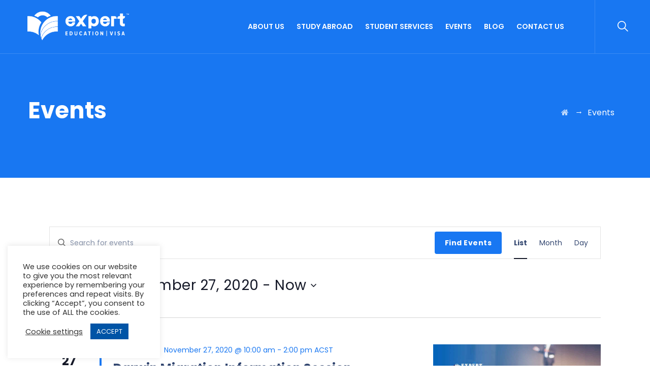

--- FILE ---
content_type: text/html; charset=UTF-8
request_url: https://experteducation.com/global/events/list/?eventDisplay=past
body_size: 29868
content:

<!DOCTYPE html>
<html lang="en-US" class="no-js">
<head>
	<meta charset="UTF-8">
<script type="text/javascript">
/* <![CDATA[ */
 var gform;gform||(document.addEventListener("gform_main_scripts_loaded",function(){gform.scriptsLoaded=!0}),window.addEventListener("DOMContentLoaded",function(){gform.domLoaded=!0}),gform={domLoaded:!1,scriptsLoaded:!1,initializeOnLoaded:function(o){gform.domLoaded&&gform.scriptsLoaded?o():!gform.domLoaded&&gform.scriptsLoaded?window.addEventListener("DOMContentLoaded",o):document.addEventListener("gform_main_scripts_loaded",o)},hooks:{action:{},filter:{}},addAction:function(o,n,r,t){gform.addHook("action",o,n,r,t)},addFilter:function(o,n,r,t){gform.addHook("filter",o,n,r,t)},doAction:function(o){gform.doHook("action",o,arguments)},applyFilters:function(o){return gform.doHook("filter",o,arguments)},removeAction:function(o,n){gform.removeHook("action",o,n)},removeFilter:function(o,n,r){gform.removeHook("filter",o,n,r)},addHook:function(o,n,r,t,i){null==gform.hooks[o][n]&&(gform.hooks[o][n]=[]);var e=gform.hooks[o][n];null==i&&(i=n+"_"+e.length),gform.hooks[o][n].push({tag:i,callable:r,priority:t=null==t?10:t})},doHook:function(n,o,r){var t;if(r=Array.prototype.slice.call(r,1),null!=gform.hooks[n][o]&&((o=gform.hooks[n][o]).sort(function(o,n){return o.priority-n.priority}),o.forEach(function(o){"function"!=typeof(t=o.callable)&&(t=window[t]),"action"==n?t.apply(null,r):r[0]=t.apply(null,r)})),"filter"==n)return r[0]},removeHook:function(o,n,t,i){var r;null!=gform.hooks[o][n]&&(r=(r=gform.hooks[o][n]).filter(function(o,n,r){return!!(null!=i&&i!=o.tag||null!=t&&t!=o.priority)}),gform.hooks[o][n]=r)}}); 
/* ]]> */
</script>

	<link rel="profile" href="https://gmpg.org/xfn/11">
	<meta name="viewport" content="width=device-width, initial-scale=1">
<meta name="facebook-domain-verification" content="6px3ol6vwp7e0rz0oz5btd6qlmrbqc" />
<meta name="msvalidate.01" content="CCF7BADB7EFC798411F7715753A35F13" />


<script>
    (function(c,l,a,r,i,t,y){
        c[a]=c[a]||function(){(c[a].q=c[a].q||[]).push(arguments)};
        t=l.createElement(r);t.async=1;t.src="https://www.clarity.ms/tag/"+i;
        y=l.getElementsByTagName(r)[0];y.parentNode.insertBefore(t,y);
    })(window, document, "clarity", "script", "r0ftuvpysd");
</script>


<script> 'use strict'; (function(html){html.className = html.className.replace(/\bno-js\b/,'js')})(document.documentElement);</script>
<link rel='stylesheet' id='tribe-events-views-v2-bootstrap-datepicker-styles-css' href='https://experteducation.com/global/wp-content/plugins/the-events-calendar/vendor/bootstrap-datepicker/css/bootstrap-datepicker.standalone.min.css?ver=6.0.12'  media='all' />
<link rel='stylesheet' id='tec-variables-skeleton-css' href='https://experteducation.com/global/wp-content/plugins/the-events-calendar/common/src/resources/css/variables-skeleton.min.css?ver=5.0.15'  media='all' />
<link rel='stylesheet' id='tribe-common-skeleton-style-css' href='https://experteducation.com/global/wp-content/plugins/the-events-calendar/common/src/resources/css/common-skeleton.min.css?ver=5.0.15'  media='all' />
<link rel='stylesheet' id='tribe-tooltipster-css-css' href='https://experteducation.com/global/wp-content/plugins/the-events-calendar/common/vendor/tooltipster/tooltipster.bundle.min.css?ver=5.0.15'  media='all' />
<link rel='stylesheet' id='tribe-events-views-v2-skeleton-css' href='https://experteducation.com/global/wp-content/plugins/the-events-calendar/src/resources/css/views-skeleton.min.css?ver=6.0.12'  media='all' />
<link rel='stylesheet' id='tec-variables-full-css' href='https://experteducation.com/global/wp-content/plugins/the-events-calendar/common/src/resources/css/variables-full.min.css?ver=5.0.15'  media='all' />
<link rel='stylesheet' id='tribe-common-full-style-css' href='https://experteducation.com/global/wp-content/plugins/the-events-calendar/common/src/resources/css/common-full.min.css?ver=5.0.15'  media='all' />
<link rel='stylesheet' id='tribe-events-views-v2-full-css' href='https://experteducation.com/global/wp-content/plugins/the-events-calendar/src/resources/css/views-full.min.css?ver=6.0.12'  media='all' />
<link rel='stylesheet' id='tribe-events-views-v2-print-css' href='https://experteducation.com/global/wp-content/plugins/the-events-calendar/src/resources/css/views-print.min.css?ver=6.0.12'  media='print' />
<link rel='stylesheet' id='tribe-events-views-v2-override-style-css' href='https://experteducation.com/global/wp-content/themes/liviza-child/tribe-events/tribe-events.css?ver=6.0.12'  media='all' />
<meta name='robots' content='index, follow, max-image-preview:large, max-snippet:-1, max-video-preview:-1' />

<!-- Google Tag Manager by PYS -->
<script data-cfasync="false" data-pagespeed-no-defer>
	var pys_datalayer_name = "dataLayerPYS";
	window.dataLayerPYS = window.dataLayerPYS || [];</script> 
<!-- End Google Tag Manager by PYS -->
<!-- Google Tag Manager for WordPress by gtm4wp.com -->
<script data-cfasync="false" data-pagespeed-no-defer>
	var gtm4wp_datalayer_name = "dataLayer";
	var dataLayer = dataLayer || [];
</script>
<!-- End Google Tag Manager for WordPress by gtm4wp.com -->
	<!-- This site is optimized with the Yoast SEO Premium plugin v18.7 (Yoast SEO v23.4) - https://yoast.com/wordpress/plugins/seo/ -->
	<title>Past Events &#8211; Expert Education Global</title>
	<link rel="canonical" href="https://experteducation.com/global/events/" />
	<meta property="og:locale" content="en_US" />
	<meta property="og:type" content="website" />
	<meta property="og:title" content="Events Archive" />
	<meta property="og:url" content="https://experteducation.com/global/events/" />
	<meta property="og:site_name" content="Expert Education Global" />
	<meta property="og:image" content="https://cdn.experteducation.com/wp-content/uploads/sites/6/2021/03/20171118/Expert-Logo_Primary-Logo-1-e1615515117209.png" />
	<meta property="og:image:width" content="3771" />
	<meta property="og:image:height" content="1116" />
	<meta property="og:image:type" content="image/png" />
	<meta name="twitter:card" content="summary_large_image" />
	<meta name="twitter:site" content="@expertsydney" />
	<script type="application/ld+json" class="yoast-schema-graph">{"@context":"https://schema.org","@graph":[{"@type":"CollectionPage","@id":"https://experteducation.com/global/events/","url":"https://experteducation.com/global/events/","name":"Events Archive - Expert Education Global","isPartOf":{"@id":"https://experteducation.com/global/#website"},"primaryImageOfPage":{"@id":"https://experteducation.com/global/events/#primaryimage"},"image":{"@id":"https://experteducation.com/global/events/#primaryimage"},"thumbnailUrl":"https://cdn.experteducation.com/wp-content/uploads/sites/6/2022/07/20170813/SOP-writing-and-Interview-Preparation-with-Experts-2.jpg","breadcrumb":{"@id":"https://experteducation.com/global/events/#breadcrumb"},"inLanguage":"en-US"},{"@type":"ImageObject","inLanguage":"en-US","@id":"https://experteducation.com/global/events/#primaryimage","url":"https://cdn.experteducation.com/wp-content/uploads/sites/6/2022/07/20170813/SOP-writing-and-Interview-Preparation-with-Experts-2.jpg","contentUrl":"https://cdn.experteducation.com/wp-content/uploads/sites/6/2022/07/20170813/SOP-writing-and-Interview-Preparation-with-Experts-2.jpg","width":1280,"height":720,"caption":"SOP writing and Interview Preparation with Experts"},{"@type":"BreadcrumbList","@id":"https://experteducation.com/global/events/#breadcrumb","itemListElement":[{"@type":"ListItem","position":1,"name":"Home","item":"https://experteducation.com/global/"},{"@type":"ListItem","position":2,"name":"Events"}]},{"@type":"WebSite","@id":"https://experteducation.com/global/#website","url":"https://experteducation.com/global/","name":"Expert Education Global","description":"Rely on Experts","publisher":{"@id":"https://experteducation.com/global/#organization"},"potentialAction":[{"@type":"SearchAction","target":{"@type":"EntryPoint","urlTemplate":"https://experteducation.com/global/?s={search_term_string}"},"query-input":{"@type":"PropertyValueSpecification","valueRequired":true,"valueName":"search_term_string"}}],"inLanguage":"en-US"},{"@type":"Organization","@id":"https://experteducation.com/global/#organization","name":"Expert Education and Visa Services","url":"https://experteducation.com/global/","logo":{"@type":"ImageObject","inLanguage":"en-US","@id":"https://experteducation.com/global/#/schema/logo/image/","url":"https://experteducation.com/global/wp-content/uploads/sites/6/2020/07/expert-education-and-visa-services.png","contentUrl":"https://experteducation.com/global/wp-content/uploads/sites/6/2020/07/expert-education-and-visa-services.png","width":1140,"height":220,"caption":"Expert Education and Visa Services"},"image":{"@id":"https://experteducation.com/global/#/schema/logo/image/"},"sameAs":["https://www.facebook.com/ExpertEducationandVisaServices","https://x.com/expertsydney","https://www.instagram.com/expert.sydney/","https://www.linkedin.com/company/expert-education-visa-services","https://www.youtube.com/channel/UCiR8aiaTMsFeEk9JDuTdTZg"]}]}</script>
	<!-- / Yoast SEO Premium plugin. -->


<link rel='dns-prefetch' href='//www.google.com' />
<link rel='dns-prefetch' href='//stats.wp.com' />
<link rel='dns-prefetch' href='//fonts.googleapis.com' />
<link rel='dns-prefetch' href='//www.googletagmanager.com' />
<link rel="alternate" type="application/rss+xml" title="Expert Education Global &raquo; Feed" href="https://experteducation.com/global/feed/" />
<link rel="alternate" type="application/rss+xml" title="Expert Education Global &raquo; Comments Feed" href="https://experteducation.com/global/comments/feed/" />
<link rel="alternate" type="text/calendar" title="Expert Education Global &raquo; iCal Feed" href="https://experteducation.com/global/events/?ical=1" />
<link rel="alternate" type="application/rss+xml" title="Expert Education Global &raquo; Events Feed" href="https://experteducation.com/global/events/feed/" />
		<!-- This site uses the Google Analytics by MonsterInsights plugin v8.24.0 - Using Analytics tracking - https://www.monsterinsights.com/ -->
		<!-- Note: MonsterInsights is not currently configured on this site. The site owner needs to authenticate with Google Analytics in the MonsterInsights settings panel. -->
					<!-- No tracking code set -->
				<!-- / Google Analytics by MonsterInsights -->
		<script>
/* <![CDATA[ */
window._wpemojiSettings = {"baseUrl":"https:\/\/s.w.org\/images\/core\/emoji\/15.0.3\/72x72\/","ext":".png","svgUrl":"https:\/\/s.w.org\/images\/core\/emoji\/15.0.3\/svg\/","svgExt":".svg","source":{"concatemoji":"https:\/\/experteducation.com\/global\/wp-includes\/js\/wp-emoji-release.min.js?ver=6.6.1"}};
/*! This file is auto-generated */
!function(i,n){var o,s,e;function c(e){try{var t={supportTests:e,timestamp:(new Date).valueOf()};sessionStorage.setItem(o,JSON.stringify(t))}catch(e){}}function p(e,t,n){e.clearRect(0,0,e.canvas.width,e.canvas.height),e.fillText(t,0,0);var t=new Uint32Array(e.getImageData(0,0,e.canvas.width,e.canvas.height).data),r=(e.clearRect(0,0,e.canvas.width,e.canvas.height),e.fillText(n,0,0),new Uint32Array(e.getImageData(0,0,e.canvas.width,e.canvas.height).data));return t.every(function(e,t){return e===r[t]})}function u(e,t,n){switch(t){case"flag":return n(e,"\ud83c\udff3\ufe0f\u200d\u26a7\ufe0f","\ud83c\udff3\ufe0f\u200b\u26a7\ufe0f")?!1:!n(e,"\ud83c\uddfa\ud83c\uddf3","\ud83c\uddfa\u200b\ud83c\uddf3")&&!n(e,"\ud83c\udff4\udb40\udc67\udb40\udc62\udb40\udc65\udb40\udc6e\udb40\udc67\udb40\udc7f","\ud83c\udff4\u200b\udb40\udc67\u200b\udb40\udc62\u200b\udb40\udc65\u200b\udb40\udc6e\u200b\udb40\udc67\u200b\udb40\udc7f");case"emoji":return!n(e,"\ud83d\udc26\u200d\u2b1b","\ud83d\udc26\u200b\u2b1b")}return!1}function f(e,t,n){var r="undefined"!=typeof WorkerGlobalScope&&self instanceof WorkerGlobalScope?new OffscreenCanvas(300,150):i.createElement("canvas"),a=r.getContext("2d",{willReadFrequently:!0}),o=(a.textBaseline="top",a.font="600 32px Arial",{});return e.forEach(function(e){o[e]=t(a,e,n)}),o}function t(e){var t=i.createElement("script");t.src=e,t.defer=!0,i.head.appendChild(t)}"undefined"!=typeof Promise&&(o="wpEmojiSettingsSupports",s=["flag","emoji"],n.supports={everything:!0,everythingExceptFlag:!0},e=new Promise(function(e){i.addEventListener("DOMContentLoaded",e,{once:!0})}),new Promise(function(t){var n=function(){try{var e=JSON.parse(sessionStorage.getItem(o));if("object"==typeof e&&"number"==typeof e.timestamp&&(new Date).valueOf()<e.timestamp+604800&&"object"==typeof e.supportTests)return e.supportTests}catch(e){}return null}();if(!n){if("undefined"!=typeof Worker&&"undefined"!=typeof OffscreenCanvas&&"undefined"!=typeof URL&&URL.createObjectURL&&"undefined"!=typeof Blob)try{var e="postMessage("+f.toString()+"("+[JSON.stringify(s),u.toString(),p.toString()].join(",")+"));",r=new Blob([e],{type:"text/javascript"}),a=new Worker(URL.createObjectURL(r),{name:"wpTestEmojiSupports"});return void(a.onmessage=function(e){c(n=e.data),a.terminate(),t(n)})}catch(e){}c(n=f(s,u,p))}t(n)}).then(function(e){for(var t in e)n.supports[t]=e[t],n.supports.everything=n.supports.everything&&n.supports[t],"flag"!==t&&(n.supports.everythingExceptFlag=n.supports.everythingExceptFlag&&n.supports[t]);n.supports.everythingExceptFlag=n.supports.everythingExceptFlag&&!n.supports.flag,n.DOMReady=!1,n.readyCallback=function(){n.DOMReady=!0}}).then(function(){return e}).then(function(){var e;n.supports.everything||(n.readyCallback(),(e=n.source||{}).concatemoji?t(e.concatemoji):e.wpemoji&&e.twemoji&&(t(e.twemoji),t(e.wpemoji)))}))}((window,document),window._wpemojiSettings);
/* ]]> */
</script>
<style id='wp-emoji-styles-inline-css'>

	img.wp-smiley, img.emoji {
		display: inline !important;
		border: none !important;
		box-shadow: none !important;
		height: 1em !important;
		width: 1em !important;
		margin: 0 0.07em !important;
		vertical-align: -0.1em !important;
		background: none !important;
		padding: 0 !important;
	}
</style>
<link rel='stylesheet' id='wp-block-library-css' href='https://experteducation.com/global/wp-includes/css/dist/block-library/style.min.css?ver=6.6.1'  media='all' />
<link rel='stylesheet' id='mediaelement-css' href='https://experteducation.com/global/wp-includes/js/mediaelement/mediaelementplayer-legacy.min.css?ver=4.2.17'  media='all' />
<link rel='stylesheet' id='wp-mediaelement-css' href='https://experteducation.com/global/wp-includes/js/mediaelement/wp-mediaelement.min.css?ver=6.6.1'  media='all' />
<style id='jetpack-sharing-buttons-style-inline-css'>
.jetpack-sharing-buttons__services-list{display:flex;flex-direction:row;flex-wrap:wrap;gap:0;list-style-type:none;margin:5px;padding:0}.jetpack-sharing-buttons__services-list.has-small-icon-size{font-size:12px}.jetpack-sharing-buttons__services-list.has-normal-icon-size{font-size:16px}.jetpack-sharing-buttons__services-list.has-large-icon-size{font-size:24px}.jetpack-sharing-buttons__services-list.has-huge-icon-size{font-size:36px}@media print{.jetpack-sharing-buttons__services-list{display:none!important}}.editor-styles-wrapper .wp-block-jetpack-sharing-buttons{gap:0;padding-inline-start:0}ul.jetpack-sharing-buttons__services-list.has-background{padding:1.25em 2.375em}
</style>
<link rel='stylesheet' id='gp-entry-blocks-styles-css' href='https://experteducation.com/global/wp-content/plugins/gp-entry-blocks/styles/block-styles.css?ver=1.0-alpha-2.33'  media='all' />
<style id='classic-theme-styles-inline-css'>
/*! This file is auto-generated */
.wp-block-button__link{color:#fff;background-color:#32373c;border-radius:9999px;box-shadow:none;text-decoration:none;padding:calc(.667em + 2px) calc(1.333em + 2px);font-size:1.125em}.wp-block-file__button{background:#32373c;color:#fff;text-decoration:none}
</style>
<style id='global-styles-inline-css'>
:root{--wp--preset--aspect-ratio--square: 1;--wp--preset--aspect-ratio--4-3: 4/3;--wp--preset--aspect-ratio--3-4: 3/4;--wp--preset--aspect-ratio--3-2: 3/2;--wp--preset--aspect-ratio--2-3: 2/3;--wp--preset--aspect-ratio--16-9: 16/9;--wp--preset--aspect-ratio--9-16: 9/16;--wp--preset--color--black: #000000;--wp--preset--color--cyan-bluish-gray: #abb8c3;--wp--preset--color--white: #ffffff;--wp--preset--color--pale-pink: #f78da7;--wp--preset--color--vivid-red: #cf2e2e;--wp--preset--color--luminous-vivid-orange: #ff6900;--wp--preset--color--luminous-vivid-amber: #fcb900;--wp--preset--color--light-green-cyan: #7bdcb5;--wp--preset--color--vivid-green-cyan: #00d084;--wp--preset--color--pale-cyan-blue: #8ed1fc;--wp--preset--color--vivid-cyan-blue: #0693e3;--wp--preset--color--vivid-purple: #9b51e0;--wp--preset--gradient--vivid-cyan-blue-to-vivid-purple: linear-gradient(135deg,rgba(6,147,227,1) 0%,rgb(155,81,224) 100%);--wp--preset--gradient--light-green-cyan-to-vivid-green-cyan: linear-gradient(135deg,rgb(122,220,180) 0%,rgb(0,208,130) 100%);--wp--preset--gradient--luminous-vivid-amber-to-luminous-vivid-orange: linear-gradient(135deg,rgba(252,185,0,1) 0%,rgba(255,105,0,1) 100%);--wp--preset--gradient--luminous-vivid-orange-to-vivid-red: linear-gradient(135deg,rgba(255,105,0,1) 0%,rgb(207,46,46) 100%);--wp--preset--gradient--very-light-gray-to-cyan-bluish-gray: linear-gradient(135deg,rgb(238,238,238) 0%,rgb(169,184,195) 100%);--wp--preset--gradient--cool-to-warm-spectrum: linear-gradient(135deg,rgb(74,234,220) 0%,rgb(151,120,209) 20%,rgb(207,42,186) 40%,rgb(238,44,130) 60%,rgb(251,105,98) 80%,rgb(254,248,76) 100%);--wp--preset--gradient--blush-light-purple: linear-gradient(135deg,rgb(255,206,236) 0%,rgb(152,150,240) 100%);--wp--preset--gradient--blush-bordeaux: linear-gradient(135deg,rgb(254,205,165) 0%,rgb(254,45,45) 50%,rgb(107,0,62) 100%);--wp--preset--gradient--luminous-dusk: linear-gradient(135deg,rgb(255,203,112) 0%,rgb(199,81,192) 50%,rgb(65,88,208) 100%);--wp--preset--gradient--pale-ocean: linear-gradient(135deg,rgb(255,245,203) 0%,rgb(182,227,212) 50%,rgb(51,167,181) 100%);--wp--preset--gradient--electric-grass: linear-gradient(135deg,rgb(202,248,128) 0%,rgb(113,206,126) 100%);--wp--preset--gradient--midnight: linear-gradient(135deg,rgb(2,3,129) 0%,rgb(40,116,252) 100%);--wp--preset--font-size--small: 13px;--wp--preset--font-size--medium: 20px;--wp--preset--font-size--large: 36px;--wp--preset--font-size--x-large: 42px;--wp--preset--spacing--20: 0.44rem;--wp--preset--spacing--30: 0.67rem;--wp--preset--spacing--40: 1rem;--wp--preset--spacing--50: 1.5rem;--wp--preset--spacing--60: 2.25rem;--wp--preset--spacing--70: 3.38rem;--wp--preset--spacing--80: 5.06rem;--wp--preset--shadow--natural: 6px 6px 9px rgba(0, 0, 0, 0.2);--wp--preset--shadow--deep: 12px 12px 50px rgba(0, 0, 0, 0.4);--wp--preset--shadow--sharp: 6px 6px 0px rgba(0, 0, 0, 0.2);--wp--preset--shadow--outlined: 6px 6px 0px -3px rgba(255, 255, 255, 1), 6px 6px rgba(0, 0, 0, 1);--wp--preset--shadow--crisp: 6px 6px 0px rgba(0, 0, 0, 1);}:where(.is-layout-flex){gap: 0.5em;}:where(.is-layout-grid){gap: 0.5em;}body .is-layout-flex{display: flex;}.is-layout-flex{flex-wrap: wrap;align-items: center;}.is-layout-flex > :is(*, div){margin: 0;}body .is-layout-grid{display: grid;}.is-layout-grid > :is(*, div){margin: 0;}:where(.wp-block-columns.is-layout-flex){gap: 2em;}:where(.wp-block-columns.is-layout-grid){gap: 2em;}:where(.wp-block-post-template.is-layout-flex){gap: 1.25em;}:where(.wp-block-post-template.is-layout-grid){gap: 1.25em;}.has-black-color{color: var(--wp--preset--color--black) !important;}.has-cyan-bluish-gray-color{color: var(--wp--preset--color--cyan-bluish-gray) !important;}.has-white-color{color: var(--wp--preset--color--white) !important;}.has-pale-pink-color{color: var(--wp--preset--color--pale-pink) !important;}.has-vivid-red-color{color: var(--wp--preset--color--vivid-red) !important;}.has-luminous-vivid-orange-color{color: var(--wp--preset--color--luminous-vivid-orange) !important;}.has-luminous-vivid-amber-color{color: var(--wp--preset--color--luminous-vivid-amber) !important;}.has-light-green-cyan-color{color: var(--wp--preset--color--light-green-cyan) !important;}.has-vivid-green-cyan-color{color: var(--wp--preset--color--vivid-green-cyan) !important;}.has-pale-cyan-blue-color{color: var(--wp--preset--color--pale-cyan-blue) !important;}.has-vivid-cyan-blue-color{color: var(--wp--preset--color--vivid-cyan-blue) !important;}.has-vivid-purple-color{color: var(--wp--preset--color--vivid-purple) !important;}.has-black-background-color{background-color: var(--wp--preset--color--black) !important;}.has-cyan-bluish-gray-background-color{background-color: var(--wp--preset--color--cyan-bluish-gray) !important;}.has-white-background-color{background-color: var(--wp--preset--color--white) !important;}.has-pale-pink-background-color{background-color: var(--wp--preset--color--pale-pink) !important;}.has-vivid-red-background-color{background-color: var(--wp--preset--color--vivid-red) !important;}.has-luminous-vivid-orange-background-color{background-color: var(--wp--preset--color--luminous-vivid-orange) !important;}.has-luminous-vivid-amber-background-color{background-color: var(--wp--preset--color--luminous-vivid-amber) !important;}.has-light-green-cyan-background-color{background-color: var(--wp--preset--color--light-green-cyan) !important;}.has-vivid-green-cyan-background-color{background-color: var(--wp--preset--color--vivid-green-cyan) !important;}.has-pale-cyan-blue-background-color{background-color: var(--wp--preset--color--pale-cyan-blue) !important;}.has-vivid-cyan-blue-background-color{background-color: var(--wp--preset--color--vivid-cyan-blue) !important;}.has-vivid-purple-background-color{background-color: var(--wp--preset--color--vivid-purple) !important;}.has-black-border-color{border-color: var(--wp--preset--color--black) !important;}.has-cyan-bluish-gray-border-color{border-color: var(--wp--preset--color--cyan-bluish-gray) !important;}.has-white-border-color{border-color: var(--wp--preset--color--white) !important;}.has-pale-pink-border-color{border-color: var(--wp--preset--color--pale-pink) !important;}.has-vivid-red-border-color{border-color: var(--wp--preset--color--vivid-red) !important;}.has-luminous-vivid-orange-border-color{border-color: var(--wp--preset--color--luminous-vivid-orange) !important;}.has-luminous-vivid-amber-border-color{border-color: var(--wp--preset--color--luminous-vivid-amber) !important;}.has-light-green-cyan-border-color{border-color: var(--wp--preset--color--light-green-cyan) !important;}.has-vivid-green-cyan-border-color{border-color: var(--wp--preset--color--vivid-green-cyan) !important;}.has-pale-cyan-blue-border-color{border-color: var(--wp--preset--color--pale-cyan-blue) !important;}.has-vivid-cyan-blue-border-color{border-color: var(--wp--preset--color--vivid-cyan-blue) !important;}.has-vivid-purple-border-color{border-color: var(--wp--preset--color--vivid-purple) !important;}.has-vivid-cyan-blue-to-vivid-purple-gradient-background{background: var(--wp--preset--gradient--vivid-cyan-blue-to-vivid-purple) !important;}.has-light-green-cyan-to-vivid-green-cyan-gradient-background{background: var(--wp--preset--gradient--light-green-cyan-to-vivid-green-cyan) !important;}.has-luminous-vivid-amber-to-luminous-vivid-orange-gradient-background{background: var(--wp--preset--gradient--luminous-vivid-amber-to-luminous-vivid-orange) !important;}.has-luminous-vivid-orange-to-vivid-red-gradient-background{background: var(--wp--preset--gradient--luminous-vivid-orange-to-vivid-red) !important;}.has-very-light-gray-to-cyan-bluish-gray-gradient-background{background: var(--wp--preset--gradient--very-light-gray-to-cyan-bluish-gray) !important;}.has-cool-to-warm-spectrum-gradient-background{background: var(--wp--preset--gradient--cool-to-warm-spectrum) !important;}.has-blush-light-purple-gradient-background{background: var(--wp--preset--gradient--blush-light-purple) !important;}.has-blush-bordeaux-gradient-background{background: var(--wp--preset--gradient--blush-bordeaux) !important;}.has-luminous-dusk-gradient-background{background: var(--wp--preset--gradient--luminous-dusk) !important;}.has-pale-ocean-gradient-background{background: var(--wp--preset--gradient--pale-ocean) !important;}.has-electric-grass-gradient-background{background: var(--wp--preset--gradient--electric-grass) !important;}.has-midnight-gradient-background{background: var(--wp--preset--gradient--midnight) !important;}.has-small-font-size{font-size: var(--wp--preset--font-size--small) !important;}.has-medium-font-size{font-size: var(--wp--preset--font-size--medium) !important;}.has-large-font-size{font-size: var(--wp--preset--font-size--large) !important;}.has-x-large-font-size{font-size: var(--wp--preset--font-size--x-large) !important;}
:where(.wp-block-post-template.is-layout-flex){gap: 1.25em;}:where(.wp-block-post-template.is-layout-grid){gap: 1.25em;}
:where(.wp-block-columns.is-layout-flex){gap: 2em;}:where(.wp-block-columns.is-layout-grid){gap: 2em;}
:root :where(.wp-block-pullquote){font-size: 1.5em;line-height: 1.6;}
</style>
<link rel='stylesheet' id='cookie-law-info-css' href='https://experteducation.com/global/wp-content/plugins/cookie-law-info/legacy/public/css/cookie-law-info-public.css?ver=3.2.0'  media='all' />
<link rel='stylesheet' id='cookie-law-info-gdpr-css' href='https://experteducation.com/global/wp-content/plugins/cookie-law-info/legacy/public/css/cookie-law-info-gdpr.css?ver=3.2.0'  media='all' />
<link rel='stylesheet' id='font-awesome-css' href='https://experteducation.com/global/wp-content/plugins/themestek-liviza-extras/icon-picker/icon-libraries/font-awesome/css/font-awesome.min.css?ver=6.6.1'  media='all' />
<link rel='stylesheet' id='themify-css' href='https://experteducation.com/global/wp-content/plugins/themestek-liviza-extras/icon-picker/icon-libraries/themify-icons/themify-icons.css?ver=6.6.1'  media='all' />
<link rel='stylesheet' id='sgicon-css' href='https://experteducation.com/global/wp-content/plugins/themestek-liviza-extras/icon-picker/icon-libraries/stroke-gap-icons/style.css?ver=6.6.1'  media='all' />
<link rel='stylesheet' id='vc_linecons-css' href='https://experteducation.com/global/wp-content/plugins/js_composer/assets/css/lib/vc-linecons/vc_linecons_icons.min.css?ver=6.7.0'  media='all' />
<link rel='stylesheet' id='themestek_liviza_business_icon-css' href='https://experteducation.com/global/wp-content/plugins/themestek-liviza-extras/icon-picker/icon-libraries/themestek-liviza-icons/flaticon.css?ver=6.6.1'  media='all' />
<link rel='stylesheet' id='wpos-slick-style-css' href='https://experteducation.com/global/wp-content/plugins/wp-slick-slider-and-image-carousel/assets/css/slick.css?ver=3.5'  media='all' />
<link rel='stylesheet' id='wpsisac-public-style-css' href='https://experteducation.com/global/wp-content/plugins/wp-slick-slider-and-image-carousel/assets/css/wpsisac-public.css?ver=3.5'  media='all' />
<link rel='stylesheet' id='themestek-cs-google-fonts-css' href='//fonts.googleapis.com/css?family=Poppins%3A300%2C400%2C500%2C600%2C700%7CNunito+Sans%3A700&#038;ver=1.0.0'  media='all' />
<link rel='stylesheet' id='liviza-base-icons-css' href='https://experteducation.com/global/wp-content/themes/liviza/libraries/themestek-liviza-icons/css/themestek-liviza-icons.css?ver=6.6.1'  media='all' />
<link rel='stylesheet' id='perfect-scrollbar-css' href='https://experteducation.com/global/wp-content/themes/liviza/libraries/perfect-scrollbar/perfect-scrollbar.min.css?ver=6.6.1'  media='all' />
<link rel='stylesheet' id='chrisbracco-tooltip-css' href='https://experteducation.com/global/wp-content/themes/liviza/libraries/chrisbracco-tooltip/chrisbracco-tooltip.min.css?ver=6.6.1'  media='all' />
<link rel='stylesheet' id='multi-columns-row-css' href='https://experteducation.com/global/wp-content/themes/liviza/css/multi-columns-row.css?ver=6.6.1'  media='all' />
<link rel='stylesheet' id='select2-css' href='https://experteducation.com/global/wp-content/themes/liviza/libraries/select2/select2.min.css?ver=6.6.1'  media='all' />
<link rel='stylesheet' id='flexslider-css' href='https://experteducation.com/global/wp-content/plugins/js_composer/assets/lib/flexslider/flexslider.min.css?ver=6.7.0'  media='all' />
<link rel='stylesheet' id='slick-css' href='https://experteducation.com/global/wp-content/themes/liviza/libraries/slick/slick.css?ver=6.6.1'  media='all' />
<link rel='stylesheet' id='slick-theme-css' href='https://experteducation.com/global/wp-content/themes/liviza/libraries/slick/slick-theme.css?ver=6.6.1'  media='all' />
<link rel='stylesheet' id='prettyphoto-css' href='https://experteducation.com/global/wp-content/plugins/js_composer/assets/lib/prettyphoto/css/prettyPhoto.min.css?ver=6.7.0'  media='all' />
<link rel='stylesheet' id='flag-icon-css-css' href='https://experteducation.com/global/wp-content/themes/liviza/libraries/flag-icon-css/css/flag-icon.min.css?ver=6.6.1'  media='all' />
<link rel='stylesheet' id='js_composer_front-css' href='https://experteducation.com/global/wp-content/plugins/js_composer/assets/css/js_composer.min.css?ver=6.7.0'  media='all' />
<link rel='stylesheet' id='bootstrap-css' href='https://experteducation.com/global/wp-content/themes/liviza/css/bootstrap.min.css?ver=6.6.1'  media='all' />
<link rel='stylesheet' id='bootstrap-theme-css' href='https://experteducation.com/global/wp-content/themes/liviza/css/bootstrap-theme.min.css?ver=6.6.1'  media='all' />
<link rel='stylesheet' id='liviza-core-style-css' href='https://experteducation.com/global/wp-content/themes/liviza/css/core.css?ver=6.6.1'  media='all' />
<link rel='stylesheet' id='liviza-master-style-css' href='https://experteducation.com/global/wp-content/themes/liviza/css/master.css?ver=6.6.1'  media='all' />
<link rel='stylesheet' id='liviza-responsive-style-css' href='https://experteducation.com/global/wp-content/themes/liviza/css/responsive.css?ver=6.6.1'  media='all' />
<style id='liviza-responsive-style-inline-css'>
.themestek-pre-header-wrapper{background-color:#334770;}
</style>
<link rel='stylesheet' id='liviza-child-style-css' href='https://experteducation.com/global/wp-content/themes/liviza-child/style.css?ver=6.6.1'  media='all' />
<link rel='stylesheet' id='tste-liviza-theme-style-css' href='https://experteducation.com/global/wp-admin/admin-ajax.php?action=themestek_theme_css&#038;ver=6.6.1'  media='all' />
<script  src="https://experteducation.com/global/wp-includes/js/jquery/jquery.min.js?ver=3.7.1" id="jquery-core-js"></script>
<script  src="https://experteducation.com/global/wp-includes/js/jquery/jquery-migrate.min.js?ver=3.4.1" id="jquery-migrate-js"></script>
<script  src="https://experteducation.com/global/wp-content/plugins/the-events-calendar/common/src/resources/js/tribe-common.min.js?ver=5.0.15" id="tribe-common-js"></script>
<script  src="https://experteducation.com/global/wp-content/plugins/the-events-calendar/src/resources/js/views/breakpoints.min.js?ver=6.0.12" id="tribe-events-views-v2-breakpoints-js"></script>
<script id="cookie-law-info-js-extra">
/* <![CDATA[ */
var Cli_Data = {"nn_cookie_ids":[],"cookielist":[],"non_necessary_cookies":[],"ccpaEnabled":"","ccpaRegionBased":"","ccpaBarEnabled":"","strictlyEnabled":["necessary","obligatoire"],"ccpaType":"gdpr","js_blocking":"1","custom_integration":"","triggerDomRefresh":"","secure_cookies":""};
var cli_cookiebar_settings = {"animate_speed_hide":"500","animate_speed_show":"500","background":"#FFF","border":"#b1a6a6c2","border_on":"","button_1_button_colour":"#0054a6","button_1_button_hover":"#004385","button_1_link_colour":"#fff","button_1_as_button":"1","button_1_new_win":"","button_2_button_colour":"#333","button_2_button_hover":"#292929","button_2_link_colour":"#444","button_2_as_button":"","button_2_hidebar":"","button_3_button_colour":"#3566bb","button_3_button_hover":"#2a5296","button_3_link_colour":"#fff","button_3_as_button":"1","button_3_new_win":"","button_4_button_colour":"#000","button_4_button_hover":"#000000","button_4_link_colour":"#333333","button_4_as_button":"","button_7_button_colour":"#61a229","button_7_button_hover":"#4e8221","button_7_link_colour":"#fff","button_7_as_button":"1","button_7_new_win":"","font_family":"inherit","header_fix":"1","notify_animate_hide":"1","notify_animate_show":"1","notify_div_id":"#cookie-law-info-bar","notify_position_horizontal":"right","notify_position_vertical":"top","scroll_close":"","scroll_close_reload":"","accept_close_reload":"","reject_close_reload":"","showagain_tab":"","showagain_background":"#fff","showagain_border":"#000","showagain_div_id":"#cookie-law-info-again","showagain_x_position":"100px","text":"#333333","show_once_yn":"","show_once":"10000","logging_on":"","as_popup":"","popup_overlay":"1","bar_heading_text":"","cookie_bar_as":"widget","popup_showagain_position":"bottom-right","widget_position":"left"};
var log_object = {"ajax_url":"https:\/\/experteducation.com\/global\/wp-admin\/admin-ajax.php"};
/* ]]> */
</script>
<script  src="https://experteducation.com/global/wp-content/plugins/cookie-law-info/legacy/public/js/cookie-law-info-public.js?ver=3.2.0" id="cookie-law-info-js"></script>
<script  src="https://experteducation.com/global/wp-content/plugins/themestek-liviza-extras/js/jquery-resize.min.js?ver=6.6.1" id="jquery-resize-js"></script>
<script  src="https://experteducation.com/global/wp-content/plugins/pixelyoursite-super-pack/dist/scripts/public.js?ver=5.3.0" id="pys_sp_public_js-js"></script>
<link rel="https://api.w.org/" href="https://experteducation.com/global/wp-json/" /><link rel="EditURI" type="application/rsd+xml" title="RSD" href="https://experteducation.com/global/xmlrpc.php?rsd" />
<meta name="generator" content="WordPress 6.6.1" />
<meta name="generator" content="Site Kit by Google 1.166.0" /><script>if(!window._buttonizer) { window._buttonizer = {}; };var _buttonizer_page_data = {"language":"en"};window._buttonizer.data = { ..._buttonizer_page_data, ...window._buttonizer.data };</script><meta name="tec-api-version" content="v1"><meta name="tec-api-origin" content="https://experteducation.com/global"><link rel="alternate" href="https://experteducation.com/global/wp-json/tribe/events/v1/" />	<style>img#wpstats{display:none}</style>
		
<!-- Google Tag Manager for WordPress by gtm4wp.com -->
<!-- GTM Container placement set to footer -->
<script data-cfasync="false" data-pagespeed-no-defer>
	var dataLayer_content = {"siteID":6,"siteName":"Expert Education Global","pagePostType":"tribe_events"};
	dataLayer.push( dataLayer_content );
</script>
<script data-cfasync="false">
(function(w,d,s,l,i){w[l]=w[l]||[];w[l].push({'gtm.start':
new Date().getTime(),event:'gtm.js'});var f=d.getElementsByTagName(s)[0],
j=d.createElement(s),dl=l!='dataLayer'?'&l='+l:'';j.async=true;j.src=
'//www.googletagmanager.com/gtm.js?id='+i+dl;f.parentNode.insertBefore(j,f);
})(window,document,'script','dataLayer','GTM-NBC4TNT');
</script>
<!-- End Google Tag Manager for WordPress by gtm4wp.com --><!-- Inline CSS Start --><!-- Inline CSS End --><!-- Google tag (gtag.js) -->
<script async src="https://www.googletagmanager.com/gtag/js?id=G-GB90XSBMSE"></script>
<script>
  window.dataLayer = window.dataLayer || [];
  function gtag(){dataLayer.push(arguments);}
  gtag('js', new Date());

  gtag('config', 'G-GB90XSBMSE');
</script><meta name="generator" content="Powered by WPBakery Page Builder - drag and drop page builder for WordPress."/>
<link rel="icon" href="https://cdn.experteducation.com/wp-content/uploads/sites/6/2021/05/20171052/cropped-Expert_Submark-Logo-e1620024961796-32x32.png" sizes="32x32" />
<link rel="icon" href="https://cdn.experteducation.com/wp-content/uploads/sites/6/2021/05/20171052/cropped-Expert_Submark-Logo-e1620024961796-192x192.png" sizes="192x192" />
<link rel="apple-touch-icon" href="https://cdn.experteducation.com/wp-content/uploads/sites/6/2021/05/20171052/cropped-Expert_Submark-Logo-e1620024961796-180x180.png" />
<meta name="msapplication-TileImage" content="https://cdn.experteducation.com/wp-content/uploads/sites/6/2021/05/20171052/cropped-Expert_Submark-Logo-e1620024961796-270x270.png" />
<noscript><style> .wpb_animate_when_almost_visible { opacity: 1; }</style></noscript></head>
<body class="archive post-type-archive post-type-archive-tribe_events tribe-events-page-template tribe-no-js tribe-filter-live themestek-headerstyle-classic-overlay themestek-wide themestek-page-full-width themestek-empty-sidebar wpb-js-composer js-comp-ver-6.7.0 vc_responsive">
<div id="themestek-home"></div>
<div class="main-holder">
	<div id="page" class="hfeed site">
		<header id="masthead" class=" themestek-header-style-classic themestek-header-overlay themestek-main-menu-total-6">
	<div class="themestek-header-block  themestek-mmenu-active-color-custom themestek-dmenu-active-color-custom">
		<div class="themestek-search-overlay">
		<div class="themestek-form-title">Hi, How Can We Help You?</div>		<div class="themestek-icon-close"></div>
	<div class="themestek-search-outer">
				<form method="get" class="themestek-site-searchform" action="https://experteducation.com/global">
			<input type="search" class="field searchform-s" name="s" placeholder="Search Expert Education &amp; Visa Services" />
			<button type="submit"><span class="themestek-liviza-icon-search"></span></button>
		</form>
	</div>
</div>		<div id="themestek-stickable-header-w-main" class="themestek-stickable-header-w-main">
						<div id="themestek-stickable-header-w" class="themestek-stickable-header-w themestek-bgcolor-transparent" style="height:105px">
	<div id="site-header" class="site-header themestek-bgcolor-transparent themestek-sticky-bgcolor-custom themestek-header-menu-position-right themestek-above-content-yes ">
		<div class="site-header-main themestek-table">
			<div class="site-branding themestek-table-cell">
				<div class="headerlogo themestek-logotype-image themestek-stickylogo-no"><span class="site-title"><span class="logo-link-text">Expert Education Global - Rely on Experts</span><a class="home-link" href="https://experteducation.com/global/" title="Expert Education Global"><span class="themestek-sc-logo themestek-sc-logo-type-image"><img class="themestek-logo-img standardlogo" alt="Expert Education Global" src="https://experteducation.com/global/wp-content/uploads/sites/6/2022/08/Expert-Logo_Monochrome-Logo-e1615524613864-min.png"></span></a></span><h2 class="site-description">Rely on Experts</h2></div>			</div><!-- .site-branding -->
			<div id="site-header-menu" class="site-header-menu themestek-table-cell">
				<nav id="site-navigation" class="main-navigation" aria-label="Primary Menu" data-sticky-height="90">
					<div class="themestek-header-right">
						<div class="themestek-header-icons "><span class="themestek-header-icon themestek-header-search-link"><a href="#"><i class="themestek-liviza-icon-search-3"></i></a></span></div>																	</div>
					<button id="menu-toggle" class="menu-toggle">
	<span class="themestek-hide">Toggle menu</span><i class="themestek-liviza-icon-bars"></i>
</button>
<div class="nav-menu"><ul id="menu-global-menu" class="nav-menu"><li id="menu-item-17136" class="menu-item menu-item-type-post_type menu-item-object-page menu-item-has-children menu-item-17136"><a href="https://experteducation.com/global/about/">About Us</a>
<ul class="sub-menu">
	<li id="menu-item-16963" class="menu-item menu-item-type-post_type menu-item-object-page menu-item-16963"><a href="https://experteducation.com/global/about/">About Expert</a></li>
	<li id="menu-item-16966" class="menu-item menu-item-type-post_type menu-item-object-page menu-item-16966"><a href="https://experteducation.com/global/about/message-from-director/">Message from Director</a></li>
</ul>
</li>
<li id="menu-item-17128" class="menu-item menu-item-type-custom menu-item-object-custom menu-item-has-children menu-item-17128"><a href="https://experteducation.com/global/services/study-abroad/">Study Abroad</a>
<ul class="sub-menu">
	<li id="menu-item-17096" class="menu-item menu-item-type-custom menu-item-object-custom menu-item-has-children menu-item-17096"><a href="https://experteducation.com/global/country/study-in-australia/">Study in Australia</a>
	<ul class="sub-menu">
		<li id="menu-item-18791" class="menu-item menu-item-type-post_type menu-item-object-page menu-item-18791"><a href="https://experteducation.com/global/universities-in-australia/">Universities in Australia</a></li>
	</ul>
</li>
	<li id="menu-item-17129" class="menu-item menu-item-type-custom menu-item-object-custom menu-item-17129"><a href="https://experteducation.com/global/country/study-in-canada">Study in Canada</a></li>
	<li id="menu-item-17130" class="menu-item menu-item-type-custom menu-item-object-custom menu-item-17130"><a href="https://experteducation.com/global/country/study-in-the-uk">Study in UK</a></li>
	<li id="menu-item-17131" class="menu-item menu-item-type-custom menu-item-object-custom menu-item-17131"><a href="https://experteducation.com/global/country/study-in-the-usa">Study in USA</a></li>
	<li id="menu-item-18303" class="menu-item menu-item-type-custom menu-item-object-custom menu-item-18303"><a href="https://experteducation.com/global/country/study-in-the-thailand">Study in Thailand</a></li>
	<li id="menu-item-18322" class="menu-item menu-item-type-custom menu-item-object-custom menu-item-18322"><a href="https://experteducation.com/global/country/study-in-the-newzealand/">Study in New Zealand</a></li>
	<li id="menu-item-18552" class="menu-item menu-item-type-custom menu-item-object-custom menu-item-18552"><a href="https://experteducation.com/global/country/study-in-germany/">Study in Germany</a></li>
</ul>
</li>
<li id="menu-item-16976" class="menu-item menu-item-type-custom menu-item-object-custom menu-item-has-children menu-item-16976"><a href="#">Student Services</a>
<ul class="sub-menu">
	<li id="menu-item-17245" class="menu-item menu-item-type-custom menu-item-object-custom menu-item-17245"><a href="https://experteducation.com/global/services/visa-application/">Visa Application</a></li>
	<li id="menu-item-17132" class="menu-item menu-item-type-custom menu-item-object-custom menu-item-17132"><a href="https://experteducation.com/global/services/pte-test-preparation/">PTE Test Preparation</a></li>
	<li id="menu-item-17133" class="menu-item menu-item-type-custom menu-item-object-custom menu-item-17133"><a href="https://experteducation.com/global/services/ielts-training-centre/">IELTS Training</a></li>
	<li id="menu-item-17246" class="menu-item menu-item-type-custom menu-item-object-custom menu-item-17246"><a href="https://experteducation.com/global/services/study-abroad-accomodation/">Study Abroad Accommodation</a></li>
	<li id="menu-item-17247" class="menu-item menu-item-type-custom menu-item-object-custom menu-item-17247"><a href="https://experteducation.com/global/services/student-health-insurance/">Student Health Insurance</a></li>
</ul>
</li>
<li id="menu-item-17134" class="menu-item menu-item-type-custom menu-item-object-custom current-menu-item current_page_item menu-item-17134"><a href="https://experteducation.com/global/events/">Events</a></li>
<li id="menu-item-17018" class="menu-item menu-item-type-post_type menu-item-object-page current_page_parent menu-item-17018"><a href="https://experteducation.com/global/blog/">Blog</a></li>
<li id="menu-item-17139" class="btn-contact-us menu-item menu-item-type-custom menu-item-object-custom menu-item-has-children menu-item-17139"><a href="#">Contact Us</a>
<ul class="sub-menu">
	<li id="menu-item-17138" class="menu-item menu-item-type-post_type menu-item-object-page menu-item-17138"><a href="https://experteducation.com/global/contact-us/">Find nearest office</a></li>
	<li id="menu-item-17142" class="menu-item menu-item-type-custom menu-item-object-custom menu-item-has-children menu-item-17142"><a href="#">Other Websites</a>
	<ul class="sub-menu">
		<li id="menu-item-17143" class="menu-item menu-item-type-custom menu-item-object-custom menu-item-17143"><a href="https://experteducation.com/australia">Expert Australia</a></li>
		<li id="menu-item-19541" class="menu-item menu-item-type-custom menu-item-object-custom menu-item-19541"><a href="https://experteducation.com/nepal/">Expert Nepal</a></li>
	</ul>
</li>
</ul>
</li>
</ul></div>				</nav><!-- .main-navigation -->
			</div><!-- .site-header-menu -->
		</div><!-- .site-header-main -->
	</div>
</div>
		</div>
					<div class="themestek-titlebar-wrapper themestek-bg themestek-bgcolor-custom themestek-titlebar-align-left themestek-textcolor-white themestek-bgimage-no">
			<div class="themestek-titlebar-wrapper-bg-layer themestek-bg-layer"></div>
			<div class="themestek-titlebar entry-header">
				<div class="themestek-titlebar-inner-wrapper">
					<div class="themestek-titlebar-main">
						<div class="container">
							<div class="themestek-titlebar-main-inner">
								<div class="entry-title-wrapper"><div class="container"><h1 class="entry-title"> Events</h1></div></div><div class="breadcrumb-wrapper"><div class="container"><div class="breadcrumb-wrapper-inner"><!-- Breadcrumb NavXT output --><span><a title="Go to Expert Education Global." href="https://experteducation.com/global" class="home"><i class="fa fa-home"></i><span class="hide">Expert Education Global</span></a></span> <span class="themestek-bread-sep"> &nbsp; &rarr; &nbsp;</span><span><span class="archive post-tribe_events-archive current-item">Events</span></span></div></div></div>							</div>
						</div>
					</div><!-- .themestek-titlebar-main -->
				</div><!-- .themestek-titlebar-inner-wrapper -->
			</div><!-- .themestek-titlebar -->
		</div><!-- .themestek-titlebar-wrapper -->
				</div>
</header><!-- .site-header -->		<div id="content-wrapper" class="site-content-wrapper">
						<div id="content" class="site-content container">
				<div id="content-inner" class="site-content-inner "><div
	 class="tribe-common tribe-events tribe-events-view tribe-events-view--list" 	data-js="tribe-events-view"
	data-view-rest-nonce="275b3c0654"
	data-view-rest-url="https://experteducation.com/global/wp-json/tribe/views/v2/html"
	data-view-rest-method="POST"
	data-view-manage-url="1"
				data-view-breakpoint-pointer="74d7e7ff-db52-410b-85c2-ce28bda807ad"
	>
	<div class="tribe-common-l-container tribe-events-l-container">
		<div
	class="tribe-events-view-loader tribe-common-a11y-hidden"
	role="alert"
	aria-live="polite"
>
	<span class="tribe-events-view-loader__text tribe-common-a11y-visual-hide">
		Loading view.	</span>
	<div class="tribe-events-view-loader__dots tribe-common-c-loader">
		<svg  class="tribe-common-c-svgicon tribe-common-c-svgicon--dot tribe-common-c-loader__dot tribe-common-c-loader__dot--first"  viewBox="0 0 15 15" xmlns="http://www.w3.org/2000/svg"><circle cx="7.5" cy="7.5" r="7.5"/></svg>
		<svg  class="tribe-common-c-svgicon tribe-common-c-svgicon--dot tribe-common-c-loader__dot tribe-common-c-loader__dot--second"  viewBox="0 0 15 15" xmlns="http://www.w3.org/2000/svg"><circle cx="7.5" cy="7.5" r="7.5"/></svg>
		<svg  class="tribe-common-c-svgicon tribe-common-c-svgicon--dot tribe-common-c-loader__dot tribe-common-c-loader__dot--third"  viewBox="0 0 15 15" xmlns="http://www.w3.org/2000/svg"><circle cx="7.5" cy="7.5" r="7.5"/></svg>
	</div>
</div>

		<script type="application/ld+json">
[{"@context":"http://schema.org","@type":"Event","name":"Darwin Migration Information Session","description":"&lt;p&gt;The team of Experts are coming to Darwin to answer any of your queries personally.&lt;/p&gt;\\n&lt;p&gt;Meet our Registered Migration Agents and Qualified Counsellors and explore your migration options.&lt;/p&gt;\\n","image":"https://cdn.experteducation.com/wp-content/uploads/sites/6/2020/11/20170747/Darwin-Info-Session-Nov-2020_17_11zon.jpg","url":"https://experteducation.com/global/event/darwin-migration-information-session/","eventAttendanceMode":"https://schema.org/OfflineEventAttendanceMode","eventStatus":"https://schema.org/EventScheduled","startDate":"2020-11-27T10:00:00+09:30","endDate":"2020-11-27T14:00:00+09:30","location":{"@type":"Place","name":"","description":"","url":"","address":{"@type":"PostalAddress","streetAddress":"37 Gregory St","addressLocality":"Parap","addressRegion":"NT","postalCode":"0820","addressCountry":"Australia"},"telephone":"0412 035 187","sameAs":""},"offers":{"@type":"Offer","price":"0","priceCurrency":"USD","url":"https://experteducation.com/global/event/darwin-migration-information-session/","category":"primary","availability":"inStock","validFrom":"1970-01-01T00:00:00+00:00"},"performer":"Organization"},{"@context":"http://schema.org","@type":"Event","name":"EEVS Virtual Information Session","description":"&lt;p&gt;As we are unable to conduct a physical education exhibition, we are organising a \u2018Virtual Information Session\u2019 to provide aspiring international students with the opportunity to hear from education providers directly. You can learn about your preferred institutions, their upcoming intake and enrolments, varied course options and most importantly, the available scholarships to start your course in Feb 2021.&lt;/p&gt;\\n","image":"https://cdn.experteducation.com/wp-content/uploads/sites/6/2021/01/20170741/Jan-Virtual-Information-Session-2021_Event-scaled_33_11zon-1.jpg","url":"https://experteducation.com/global/event/eevs-virtual-information-session/","eventAttendanceMode":"https://schema.org/OfflineEventAttendanceMode","eventStatus":"https://schema.org/EventScheduled","startDate":"2021-01-21T00:00:00+11:00","endDate":"2021-01-29T23:59:59+11:00","performer":"Organization"},{"@context":"http://schema.org","@type":"Event","name":"Virtual Admissions Day","description":"&lt;p&gt;Expert Education invites all aspiring international students to join our state-specific \u2018Virtual Admissions Day\u2019 happening from 20 April 2021 - 30 April 2021. What is a state-specific Virtual Admissions Day? Taking a different approach, we are hosting state-specific virtual admissions day. Every day from 20 April, you can meet institutions from different state and territories &hellip; &lt;a href=&quot;https://experteducation.com/global/event/virtual-admissions-day/&quot; class=&quot;more-link&quot;&gt;Continue reading &lt;span class=&quot;screen-reader-text&quot;&gt;Virtual Admissions Day&lt;/span&gt;&lt;/a&gt;&lt;/p&gt;\\n","image":"https://cdn.experteducation.com/wp-content/uploads/sites/6/2021/04/20171104/Virtual-Information-Session-April-2021-Event-Banner.jpg","url":"https://experteducation.com/global/event/virtual-admissions-day/","eventAttendanceMode":"https://schema.org/OfflineEventAttendanceMode","eventStatus":"https://schema.org/EventScheduled","startDate":"2021-04-20T00:00:00+10:00","endDate":"2021-04-30T23:59:59+10:00","performer":"Organization"},{"@context":"http://schema.org","@type":"Event","name":"","description":"&lt;p&gt;Yes, our\u00a0Physical Face-to-Face\u00a0event is back! Expert Education invites all aspiring international students to attend our face-to-face event happening on 15 June 2021. In this highly interactive physical event, international students can not only get valuable information on Regional stay options but also can meet representatives from more than 20 universities and colleges and discuss their &hellip; &lt;a href=&quot;https://experteducation.com/global/event/16696/&quot; class=&quot;more-link&quot;&gt;Continue reading &lt;span class=&quot;screen-reader-text&quot;&gt;&lt;/span&gt;&lt;/a&gt;&lt;/p&gt;\\n","image":"https://cdn.experteducation.com/wp-content/uploads/sites/6/2021/06/20170724/June-Exhibition-Event-Banner-scaled_34_11zon.jpg","url":"https://experteducation.com/global/event/16696/","eventAttendanceMode":"https://schema.org/OfflineEventAttendanceMode","eventStatus":"https://schema.org/EventScheduled","startDate":"2021-06-15T13:00:00+10:00","endDate":"2021-06-15T17:00:00+10:00","location":{"@type":"Place","name":"Expert Education &#038; Visa Services Sydney","description":"","url":"","address":{"@type":"PostalAddress","streetAddress":"Level 6, 263 Clarence Street","addressRegion":"NSW","postalCode":"2000","addressCountry":"Australia"},"telephone":"0292690070","sameAs":"www.experteducation.com/global"},"performer":"Organization"},{"@context":"http://schema.org","@type":"Event","name":"SOP Writing &#038; Interview Preparation with Experts","description":"&lt;p&gt;Ace your SOP and Visa Interview with industry Experts!&lt;/p&gt;\\n","image":"https://cdn.experteducation.com/wp-content/uploads/sites/6/2022/07/20170813/SOP-writing-and-Interview-Preparation-with-Experts-2.jpg","url":"https://experteducation.com/global/event/sop-writing-interview-preparation-with-experts/","eventAttendanceMode":"https://schema.org/OfflineEventAttendanceMode","eventStatus":"https://schema.org/EventScheduled","startDate":"2022-08-03T12:00:00+05:45","endDate":"2022-08-03T14:00:00+05:45","performer":"Organization"}]
</script>
		<script data-js="tribe-events-view-data" type="application/json">
	{"slug":"list","prev_url":"","next_url":"https:\/\/experteducation.com\/global\/events\/list\/","view_class":"Tribe\\Events\\Views\\V2\\Views\\List_View","view_slug":"list","view_label":"List","title":"Events Archive - Expert Education Global","events":[15982,16210,16361,16696,17492],"url":"https:\/\/experteducation.com\/global\/events\/list\/?eventDisplay=past","url_event_date":false,"bar":{"keyword":"","date":""},"today":"2026-01-13 00:00:00","now":"2026-01-13 17:28:59","rest_url":"https:\/\/experteducation.com\/global\/wp-json\/tribe\/views\/v2\/html","rest_method":"POST","rest_nonce":"275b3c0654","should_manage_url":true,"today_url":"https:\/\/experteducation.com\/global\/events\/list\/","today_title":"Click to select today's date","today_label":"Today","prev_label":"","next_label":"","date_formats":{"compact":"n\/j\/Y","month_and_year_compact":"n\/Y","month_and_year":"F Y","time_range_separator":" - ","date_time_separator":" @ "},"messages":[],"start_of_week":"1","breadcrumbs":[],"before_events":"","after_events":"\n<!--\nThis calendar is powered by The Events Calendar.\nhttp:\/\/evnt.is\/18wn\n-->\n","display_events_bar":true,"disable_event_search":false,"live_refresh":true,"ical":{"display_link":true,"link":{"url":"https:\/\/experteducation.com\/global\/events\/list\/?eventDisplay=past&#038;ical=1","text":"Export Events","title":"Use this to share calendar data with Google Calendar, Apple iCal and other compatible apps"}},"container_classes":["tribe-common","tribe-events","tribe-events-view","tribe-events-view--list"],"container_data":[],"is_past":true,"breakpoints":{"xsmall":500,"medium":768,"full":960},"breakpoint_pointer":"74d7e7ff-db52-410b-85c2-ce28bda807ad","is_initial_load":true,"public_views":{"list":{"view_class":"Tribe\\Events\\Views\\V2\\Views\\List_View","view_url":"https:\/\/experteducation.com\/global\/events\/list\/","view_label":"List"},"month":{"view_class":"Tribe\\Events\\Views\\V2\\Views\\Month_View","view_url":"https:\/\/experteducation.com\/global\/events\/month\/","view_label":"Month"},"day":{"view_class":"Tribe\\Events\\Views\\V2\\Views\\Day_View","view_url":"https:\/\/experteducation.com\/global\/events\/today\/","view_label":"Day"}},"show_latest_past":true,"show_now":false,"now_label":"Now","now_label_mobile":"Now","show_end":true,"selected_start_datetime":"2020-11-27","selected_start_date_mobile":"11\/27\/2020","selected_start_date_label":"November 27, 2020","selected_end_datetime":"2026-01-13","selected_end_date_mobile":"1\/13\/2026","selected_end_date_label":"Now","datepicker_date":"11\/27\/2020","subscribe_links":{"gcal":{"label":"Google Calendar","single_label":"Add to Google Calendar","visible":true,"block_slug":"hasGoogleCalendar"},"ical":{"label":"iCalendar","single_label":"Add to iCalendar","visible":true,"block_slug":"hasiCal"},"outlook-365":{"label":"Outlook 365","single_label":"Outlook 365","visible":true,"block_slug":"hasOutlook365"},"outlook-live":{"label":"Outlook Live","single_label":"Outlook Live","visible":true,"block_slug":"hasOutlookLive"},"ics":{"label":"Export .ics file","single_label":"Export .ics file","visible":true,"block_slug":null},"outlook-ics":{"label":"Export Outlook .ics file","single_label":"Export Outlook .ics file","visible":true,"block_slug":null}},"_context":{"slug":"list"},"text":"Loading...","classes":["tribe-common-c-loader__dot","tribe-common-c-loader__dot--third"]}</script>

		
		<header  class="tribe-events-header tribe-events-header--has-event-search" >
						
			
			<div
	 class="tribe-events-header__events-bar tribe-events-c-events-bar tribe-events-c-events-bar--border" 	data-js="tribe-events-events-bar"
>

	<h2 class="tribe-common-a11y-visual-hide">
		Events Search and Views Navigation	</h2>

			<button
	class="tribe-events-c-events-bar__search-button"
	aria-controls="tribe-events-search-container"
	aria-expanded="false"
	data-js="tribe-events-search-button"
>
	<svg  class="tribe-common-c-svgicon tribe-common-c-svgicon--search tribe-events-c-events-bar__search-button-icon-svg"  viewBox="0 0 16 16" xmlns="http://www.w3.org/2000/svg"><path fill-rule="evenodd" clip-rule="evenodd" d="M11.164 10.133L16 14.97 14.969 16l-4.836-4.836a6.225 6.225 0 01-3.875 1.352 6.24 6.24 0 01-4.427-1.832A6.272 6.272 0 010 6.258 6.24 6.24 0 011.831 1.83 6.272 6.272 0 016.258 0c1.67 0 3.235.658 4.426 1.831a6.272 6.272 0 011.832 4.427c0 1.422-.48 2.773-1.352 3.875zM6.258 1.458c-1.28 0-2.49.498-3.396 1.404-1.866 1.867-1.866 4.925 0 6.791a4.774 4.774 0 003.396 1.405c1.28 0 2.489-.498 3.395-1.405 1.867-1.866 1.867-4.924 0-6.79a4.774 4.774 0 00-3.395-1.405z"/></svg>	<span class="tribe-events-c-events-bar__search-button-text tribe-common-a11y-visual-hide">
		Search	</span>
</button>

		<div
			class="tribe-events-c-events-bar__search-container"
			id="tribe-events-search-container"
			data-js="tribe-events-search-container"
		>
			<div
	class="tribe-events-c-events-bar__search"
	id="tribe-events-events-bar-search"
	data-js="tribe-events-events-bar-search"
>
	<form
		class="tribe-events-c-search tribe-events-c-events-bar__search-form"
		method="get"
		data-js="tribe-events-view-form"
		role="search"
	>
		<input type="hidden" id="tribe-events-views[_wpnonce]" name="tribe-events-views[_wpnonce]" value="275b3c0654" /><input type="hidden" name="_wp_http_referer" value="/global/?post_type=tribe_events&#038;eventDisplay=past" />		<input type="hidden" name="tribe-events-views[url]" value="https://experteducation.com/global/events/list/?eventDisplay=past" />

		<div class="tribe-events-c-search__input-group">
			<div
	class="tribe-common-form-control-text tribe-events-c-search__input-control tribe-events-c-search__input-control--keyword"
	data-js="tribe-events-events-bar-input-control"
>
	<label class="tribe-common-form-control-text__label" for="tribe-events-events-bar-keyword">
		Enter Keyword. Search for Events by Keyword.	</label>
	<input
		class="tribe-common-form-control-text__input tribe-events-c-search__input"
		data-js="tribe-events-events-bar-input-control-input"
		type="text"
		id="tribe-events-events-bar-keyword"
		name="tribe-events-views[tribe-bar-search]"
		value=""
		placeholder="Search for events"
		aria-label="Enter Keyword. Search for events by Keyword."
	/>
	<svg  class="tribe-common-c-svgicon tribe-common-c-svgicon--search tribe-events-c-search__input-control-icon-svg"  viewBox="0 0 16 16" xmlns="http://www.w3.org/2000/svg"><path fill-rule="evenodd" clip-rule="evenodd" d="M11.164 10.133L16 14.97 14.969 16l-4.836-4.836a6.225 6.225 0 01-3.875 1.352 6.24 6.24 0 01-4.427-1.832A6.272 6.272 0 010 6.258 6.24 6.24 0 011.831 1.83 6.272 6.272 0 016.258 0c1.67 0 3.235.658 4.426 1.831a6.272 6.272 0 011.832 4.427c0 1.422-.48 2.773-1.352 3.875zM6.258 1.458c-1.28 0-2.49.498-3.396 1.404-1.866 1.867-1.866 4.925 0 6.791a4.774 4.774 0 003.396 1.405c1.28 0 2.489-.498 3.395-1.405 1.867-1.866 1.867-4.924 0-6.79a4.774 4.774 0 00-3.395-1.405z"/></svg></div>
		</div>

		<button
	class="tribe-common-c-btn tribe-events-c-search__button"
	type="submit"
	name="submit-bar"
>
	Find Events</button>
	</form>
</div>
		</div>
	
	<div class="tribe-events-c-events-bar__views">
	<h3 class="tribe-common-a11y-visual-hide">
		Event Views Navigation	</h3>
	<div  class="tribe-events-c-view-selector tribe-events-c-view-selector--labels tribe-events-c-view-selector--tabs"  data-js="tribe-events-view-selector">
		<button
			class="tribe-events-c-view-selector__button"
			data-js="tribe-events-view-selector-button"
		>
			<span class="tribe-events-c-view-selector__button-icon">
				<svg  class="tribe-common-c-svgicon tribe-common-c-svgicon--list tribe-events-c-view-selector__button-icon-svg"  viewBox="0 0 19 19" xmlns="http://www.w3.org/2000/svg"><path fill-rule="evenodd" clip-rule="evenodd" d="M.451.432V17.6c0 .238.163.432.364.432H18.12c.2 0 .364-.194.364-.432V.432c0-.239-.163-.432-.364-.432H.815c-.2 0-.364.193-.364.432zm.993.81h16.024V3.56H1.444V1.24zM17.468 3.56H1.444v13.227h16.024V3.56z" class="tribe-common-c-svgicon__svg-fill"/><g clip-path="url(#tribe-events-c-view-selector__button-icon-svg-0)" class="tribe-common-c-svgicon__svg-fill"><path fill-rule="evenodd" clip-rule="evenodd" d="M11.831 4.912v1.825c0 .504.409.913.913.913h1.825a.913.913 0 00.912-.913V4.912A.913.913 0 0014.57 4h-1.825a.912.912 0 00-.913.912z"/><path d="M8.028 7.66a.449.449 0 00.446-.448v-.364c0-.246-.2-.448-.446-.448h-4.13a.449.449 0 00-.447.448v.364c0 .246.201.448.447.448h4.13zM9.797 5.26a.449.449 0 00.447-.448v-.364c0-.246-.201-.448-.447-.448h-5.9a.449.449 0 00-.446.448v.364c0 .246.201.448.447.448h5.9z"/></g><g clip-path="url(#tribe-events-c-view-selector__button-icon-svg-1)" class="tribe-common-c-svgicon__svg-fill"><path fill-rule="evenodd" clip-rule="evenodd" d="M11.831 10.912v1.825c0 .505.409.913.913.913h1.825a.913.913 0 00.912-.912v-1.825A.913.913 0 0014.57 10h-1.825a.912.912 0 00-.913.912z"/><path d="M8.028 13.66a.449.449 0 00.446-.448v-.364c0-.246-.2-.448-.446-.448h-4.13a.449.449 0 00-.447.448v.364c0 .246.201.448.447.448h4.13zM9.797 11.26a.449.449 0 00.447-.448v-.364c0-.246-.201-.448-.447-.448h-5.9a.449.449 0 00-.446.448v.364c0 .246.201.448.447.448h5.9z"/></g><defs><clipPath id="tribe-events-c-view-selector__button-icon-svg-0"><path transform="translate(3.451 4)" d="M0 0h13v4H0z"/></clipPath><clipPath id="tribe-events-c-view-selector__button-icon-svg-1"><path transform="translate(3.451 10)" d="M0 0h13v4H0z"/></clipPath></defs></svg>
			</span>
			<span class="tribe-events-c-view-selector__button-text tribe-common-a11y-visual-hide">
				List			</span>
			<svg  class="tribe-common-c-svgicon tribe-common-c-svgicon--caret-down tribe-events-c-view-selector__button-icon-caret-svg"  viewBox="0 0 10 7" xmlns="http://www.w3.org/2000/svg"><path fill-rule="evenodd" clip-rule="evenodd" d="M1.008.609L5 4.6 8.992.61l.958.958L5 6.517.05 1.566l.958-.958z" class="tribe-common-c-svgicon__svg-fill"/></svg>
		</button>
		<div
	class="tribe-events-c-view-selector__content"
	id="tribe-events-view-selector-content"
	data-js="tribe-events-view-selector-list-container"
>
	<ul class="tribe-events-c-view-selector__list">
					<li class="tribe-events-c-view-selector__list-item tribe-events-c-view-selector__list-item--list tribe-events-c-view-selector__list-item--active">
	<a
		href="https://experteducation.com/global/events/list/"
		class="tribe-events-c-view-selector__list-item-link"
		data-js="tribe-events-view-link"
	>
		<span class="tribe-events-c-view-selector__list-item-icon">
			<svg  class="tribe-common-c-svgicon tribe-common-c-svgicon--list tribe-events-c-view-selector__list-item-icon-svg"  viewBox="0 0 19 19" xmlns="http://www.w3.org/2000/svg"><path fill-rule="evenodd" clip-rule="evenodd" d="M.451.432V17.6c0 .238.163.432.364.432H18.12c.2 0 .364-.194.364-.432V.432c0-.239-.163-.432-.364-.432H.815c-.2 0-.364.193-.364.432zm.993.81h16.024V3.56H1.444V1.24zM17.468 3.56H1.444v13.227h16.024V3.56z" class="tribe-common-c-svgicon__svg-fill"/><g clip-path="url(#tribe-events-c-view-selector__list-item-icon-svg-0)" class="tribe-common-c-svgicon__svg-fill"><path fill-rule="evenodd" clip-rule="evenodd" d="M11.831 4.912v1.825c0 .504.409.913.913.913h1.825a.913.913 0 00.912-.913V4.912A.913.913 0 0014.57 4h-1.825a.912.912 0 00-.913.912z"/><path d="M8.028 7.66a.449.449 0 00.446-.448v-.364c0-.246-.2-.448-.446-.448h-4.13a.449.449 0 00-.447.448v.364c0 .246.201.448.447.448h4.13zM9.797 5.26a.449.449 0 00.447-.448v-.364c0-.246-.201-.448-.447-.448h-5.9a.449.449 0 00-.446.448v.364c0 .246.201.448.447.448h5.9z"/></g><g clip-path="url(#tribe-events-c-view-selector__list-item-icon-svg-1)" class="tribe-common-c-svgicon__svg-fill"><path fill-rule="evenodd" clip-rule="evenodd" d="M11.831 10.912v1.825c0 .505.409.913.913.913h1.825a.913.913 0 00.912-.912v-1.825A.913.913 0 0014.57 10h-1.825a.912.912 0 00-.913.912z"/><path d="M8.028 13.66a.449.449 0 00.446-.448v-.364c0-.246-.2-.448-.446-.448h-4.13a.449.449 0 00-.447.448v.364c0 .246.201.448.447.448h4.13zM9.797 11.26a.449.449 0 00.447-.448v-.364c0-.246-.201-.448-.447-.448h-5.9a.449.449 0 00-.446.448v.364c0 .246.201.448.447.448h5.9z"/></g><defs><clipPath id="tribe-events-c-view-selector__list-item-icon-svg-0"><path transform="translate(3.451 4)" d="M0 0h13v4H0z"/></clipPath><clipPath id="tribe-events-c-view-selector__list-item-icon-svg-1"><path transform="translate(3.451 10)" d="M0 0h13v4H0z"/></clipPath></defs></svg>
		</span>
		<span class="tribe-events-c-view-selector__list-item-text">
			List		</span>
	</a>
</li>
					<li class="tribe-events-c-view-selector__list-item tribe-events-c-view-selector__list-item--month">
	<a
		href="https://experteducation.com/global/events/month/"
		class="tribe-events-c-view-selector__list-item-link"
		data-js="tribe-events-view-link"
	>
		<span class="tribe-events-c-view-selector__list-item-icon">
			<svg  class="tribe-common-c-svgicon tribe-common-c-svgicon--month tribe-events-c-view-selector__list-item-icon-svg"  viewBox="0 0 18 19" xmlns="http://www.w3.org/2000/svg"><path fill-rule="evenodd" clip-rule="evenodd" d="M0 .991v17.04c0 .236.162.428.361.428h17.175c.2 0 .361-.192.361-.429V.991c0-.237-.162-.428-.361-.428H.36C.161.563 0 .754 0 .99zm.985.803H16.89v2.301H.985v-2.3zM16.89 5.223H.985v12H16.89v-12zM6.31 7.366v.857c0 .237.192.429.429.429h.857a.429.429 0 00.428-.429v-.857a.429.429 0 00-.428-.429H6.74a.429.429 0 00-.429.429zm3.429.857v-.857c0-.237.191-.429.428-.429h.857c.237 0 .429.192.429.429v.857a.429.429 0 01-.429.429h-.857a.429.429 0 01-.428-.429zm3.428-.857v.857c0 .237.192.429.429.429h.857a.429.429 0 00.428-.429v-.857a.429.429 0 00-.428-.429h-.857a.429.429 0 00-.429.429zm-6.857 4.286v-.858c0-.236.192-.428.429-.428h.857c.236 0 .428.192.428.428v.858a.429.429 0 01-.428.428H6.74a.429.429 0 01-.429-.428zm3.429-.858v.858c0 .236.191.428.428.428h.857a.429.429 0 00.429-.428v-.858a.429.429 0 00-.429-.428h-.857a.428.428 0 00-.428.428zm3.428.858v-.858c0-.236.192-.428.429-.428h.857c.236 0 .428.192.428.428v.858a.429.429 0 01-.428.428h-.857a.429.429 0 01-.429-.428zm-10.286-.858v.858c0 .236.192.428.429.428h.857a.429.429 0 00.429-.428v-.858a.429.429 0 00-.429-.428h-.857a.429.429 0 00-.429.428zm0 4.286v-.857c0-.237.192-.429.429-.429h.857c.237 0 .429.192.429.429v.857a.429.429 0 01-.429.429h-.857a.429.429 0 01-.429-.429zm3.429-.857v.857c0 .237.192.429.429.429h.857a.429.429 0 00.428-.429v-.857a.429.429 0 00-.428-.429H6.74a.429.429 0 00-.429.429zm3.429.857v-.857c0-.237.191-.429.428-.429h.857c.237 0 .429.192.429.429v.857a.429.429 0 01-.429.429h-.857a.429.429 0 01-.428-.429z" class="tribe-common-c-svgicon__svg-fill"/></svg>		</span>
		<span class="tribe-events-c-view-selector__list-item-text">
			Month		</span>
	</a>
</li>
					<li class="tribe-events-c-view-selector__list-item tribe-events-c-view-selector__list-item--day">
	<a
		href="https://experteducation.com/global/events/today/"
		class="tribe-events-c-view-selector__list-item-link"
		data-js="tribe-events-view-link"
	>
		<span class="tribe-events-c-view-selector__list-item-icon">
			<svg  class="tribe-common-c-svgicon tribe-common-c-svgicon--day tribe-events-c-view-selector__list-item-icon-svg"  viewBox="0 0 19 18" xmlns="http://www.w3.org/2000/svg"><path fill-rule="evenodd" clip-rule="evenodd" d="M.363 17.569V.43C.363.193.526 0 .726 0H18c.201 0 .364.193.364.431V17.57c0 .238-.163.431-.364.431H.726c-.2 0-.363-.193-.363-.431zm16.985-16.33H1.354v2.314h15.994V1.24zM1.354 4.688h15.994v12.07H1.354V4.687zm11.164 9.265v-1.498c0-.413.335-.748.748-.748h1.498c.413 0 .748.335.748.748v1.498a.749.749 0 01-.748.748h-1.498a.749.749 0 01-.748-.748z" class="tribe-common-c-svgicon__svg-fill"/></svg>		</span>
		<span class="tribe-events-c-view-selector__list-item-text">
			Day		</span>
	</a>
</li>
			</ul>
</div>
	</div>
</div>

</div>

			<div class="tribe-events-c-top-bar tribe-events-header__top-bar">

	<nav class="tribe-events-c-top-bar__nav tribe-common-a11y-hidden">
	<ul class="tribe-events-c-top-bar__nav-list">
		<li class="tribe-events-c-top-bar__nav-list-item">
	<button
		class="tribe-common-c-btn-icon tribe-common-c-btn-icon--caret-left tribe-events-c-top-bar__nav-link tribe-events-c-top-bar__nav-link--prev"
		aria-label="Previous Events"
		title="Previous Events"
		disabled
	>
		<svg  class="tribe-common-c-svgicon tribe-common-c-svgicon--caret-left tribe-common-c-btn-icon__icon-svg tribe-events-c-top-bar__nav-link-icon-svg"  xmlns="http://www.w3.org/2000/svg" viewBox="0 0 10 16"><path d="M9.7 14.4l-1.5 1.5L.3 8 8.2.1l1.5 1.5L3.3 8l6.4 6.4z"/></svg>
	</button>
</li>

		<li class="tribe-events-c-top-bar__nav-list-item">
	<a
		href="https://experteducation.com/global/events/list/"
		class="tribe-common-c-btn-icon tribe-common-c-btn-icon--caret-right tribe-events-c-top-bar__nav-link tribe-events-c-top-bar__nav-link--next"
		aria-label="Next Events"
		title="Next Events"
		data-js="tribe-events-view-link"
	>
		<svg  class="tribe-common-c-svgicon tribe-common-c-svgicon--caret-right tribe-common-c-btn-icon__icon-svg tribe-events-c-top-bar__nav-link-icon-svg"  xmlns="http://www.w3.org/2000/svg" viewBox="0 0 10 16"><path d="M.3 1.6L1.8.1 9.7 8l-7.9 7.9-1.5-1.5L6.7 8 .3 1.6z"/></svg>
	</a>
</li>
	</ul>
</nav>

	<a
	href="https://experteducation.com/global/events/list/"
	class="tribe-common-c-btn-border-small tribe-events-c-top-bar__today-button tribe-common-a11y-hidden"
	data-js="tribe-events-view-link"
	aria-label="Click to select today&#039;s date"
	title="Click to select today&#039;s date"
>
	Today</a>

	<div class="tribe-events-c-top-bar__datepicker">
	<button
		class="tribe-common-h3 tribe-common-h--alt tribe-events-c-top-bar__datepicker-button"
		data-js="tribe-events-top-bar-datepicker-button"
		type="button"
		aria-label="Click to toggle datepicker"
		title="Click to toggle datepicker"
	>
		<time
			datetime="2020-11-27"
			class="tribe-events-c-top-bar__datepicker-time"
		>
							<span class="tribe-events-c-top-bar__datepicker-mobile">
					11/27/2020				</span>
				<span class="tribe-events-c-top-bar__datepicker-desktop tribe-common-a11y-hidden">
					November 27, 2020				</span>
					</time>
					<span class="tribe-events-c-top-bar__datepicker-separator"> - </span>
			<time
				datetime="2026-01-13"
				class="tribe-events-c-top-bar__datepicker-time"
			>
				<span class="tribe-events-c-top-bar__datepicker-mobile">
					1/13/2026				</span>
				<span class="tribe-events-c-top-bar__datepicker-desktop tribe-common-a11y-hidden">
					Now				</span>
			</time>
				<svg  class="tribe-common-c-svgicon tribe-common-c-svgicon--caret-down tribe-events-c-top-bar__datepicker-button-icon-svg"  viewBox="0 0 10 7" xmlns="http://www.w3.org/2000/svg"><path fill-rule="evenodd" clip-rule="evenodd" d="M1.008.609L5 4.6 8.992.61l.958.958L5 6.517.05 1.566l.958-.958z" class="tribe-common-c-svgicon__svg-fill"/></svg>
	</button>
	<label
		class="tribe-events-c-top-bar__datepicker-label tribe-common-a11y-visual-hide"
		for="tribe-events-top-bar-date"
	>
		Select date.	</label>
	<input
		type="text"
		class="tribe-events-c-top-bar__datepicker-input tribe-common-a11y-visual-hide"
		data-js="tribe-events-top-bar-date"
		id="tribe-events-top-bar-date"
		name="tribe-events-views[tribe-bar-date]"
		value="11/27/2020"
		tabindex="-1"
		autocomplete="off"
		readonly="readonly"
	/>
	<div class="tribe-events-c-top-bar__datepicker-container" data-js="tribe-events-top-bar-datepicker-container"></div>
	<template class="tribe-events-c-top-bar__datepicker-template-prev-icon">
		<svg  class="tribe-common-c-svgicon tribe-common-c-svgicon--caret-left tribe-events-c-top-bar__datepicker-nav-icon-svg"  xmlns="http://www.w3.org/2000/svg" viewBox="0 0 10 16"><path d="M9.7 14.4l-1.5 1.5L.3 8 8.2.1l1.5 1.5L3.3 8l6.4 6.4z"/></svg>
	</template>
	<template class="tribe-events-c-top-bar__datepicker-template-next-icon">
		<svg  class="tribe-common-c-svgicon tribe-common-c-svgicon--caret-right tribe-events-c-top-bar__datepicker-nav-icon-svg"  xmlns="http://www.w3.org/2000/svg" viewBox="0 0 10 16"><path d="M.3 1.6L1.8.1 9.7 8l-7.9 7.9-1.5-1.5L6.7 8 .3 1.6z"/></svg>
	</template>
</div>

	<div class="tribe-events-c-top-bar__actions tribe-common-a11y-hidden">
	</div>

</div>
		</header>

		
		<div class="tribe-events-calendar-list">

							
				<h2 class="tribe-events-calendar-list__month-separator">
	<time
		class="tribe-events-calendar-list__month-separator-text tribe-common-h7 tribe-common-h6--min-medium tribe-common-h--alt"
		datetime="2020-11"
	>
		November 2020	</time>
</h2>

				<div  class="tribe-common-g-row tribe-events-calendar-list__event-row tribe-events-calendar-list__event-row--featured" >

	<div class="tribe-events-calendar-list__event-date-tag tribe-common-g-col">
	<time class="tribe-events-calendar-list__event-date-tag-datetime" datetime="2020-11-27" aria-hidden="true">
		<span class="tribe-events-calendar-list__event-date-tag-weekday">
			Fri		</span>
		<span class="tribe-events-calendar-list__event-date-tag-daynum tribe-common-h5 tribe-common-h4--min-medium">
			27		</span>
	</time>
</div>

	<div class="tribe-events-calendar-list__event-wrapper tribe-common-g-col">
		<article  class="tribe-events-calendar-list__event tribe-common-g-row tribe-common-g-row--gutters post-15982 tribe_events type-tribe_events status-publish has-post-thumbnail hentry tribe_events_cat-information-session tribe_events_cat-migration cat_information-session cat_migration" >
			<div class="tribe-events-calendar-list__event-featured-image-wrapper tribe-common-g-col">
	<a
		href="https://experteducation.com/global/event/darwin-migration-information-session/"
		title="Darwin Migration Information Session"
		rel="bookmark"
		class="tribe-events-calendar-list__event-featured-image-link"
		tabindex="-1"
	>
		<img
			src="https://cdn.experteducation.com/wp-content/uploads/sites/6/2020/11/20170747/Darwin-Info-Session-Nov-2020_17_11zon.jpg"
							srcset="https://cdn.experteducation.com/wp-content/uploads/sites/6/2020/11/20170747/Darwin-Info-Session-Nov-2020_17_11zon-300x132.jpg 300w, https://cdn.experteducation.com/wp-content/uploads/sites/6/2020/11/20170747/Darwin-Info-Session-Nov-2020_17_11zon-1024x450.jpg 1024w, https://cdn.experteducation.com/wp-content/uploads/sites/6/2020/11/20170747/Darwin-Info-Session-Nov-2020_17_11zon-768x337.jpg 768w, https://cdn.experteducation.com/wp-content/uploads/sites/6/2020/11/20170747/Darwin-Info-Session-Nov-2020_17_11zon.jpg 1200w"
										alt=""
										title="Darwin-Info-Session-Nov-2020_17_11zon"
						class="tribe-events-calendar-list__event-featured-image"
		/>
	</a>
</div>

			<div class="tribe-events-calendar-list__event-details tribe-common-g-col">

				<header class="tribe-events-calendar-list__event-header">
					<div class="tribe-events-calendar-list__event-datetime-wrapper tribe-common-b2">
	<em
	class="tribe-events-calendar-list__event-datetime-featured-icon"
	title="Featured"
>
	<svg  class="tribe-common-c-svgicon tribe-common-c-svgicon--featured tribe-events-calendar-list__event-datetime-featured-icon-svg"  viewBox="0 0 8 10" xmlns="http://www.w3.org/2000/svg">
	<title>Featured</title>
	<path fill-rule="evenodd" clip-rule="evenodd" d="M0 0h8v10L4.049 7.439 0 10V0z"/>
</svg>
</em>
<span class="tribe-events-calendar-list__event-datetime-featured-text tribe-common-a11y-visual-hide">
	Featured</span>
	<time class="tribe-events-calendar-list__event-datetime" datetime="2020-11-27">
		<span class="tribe-event-date-start">November 27, 2020 @ 10:00 am</span> - <span class="tribe-event-time">2:00 pm</span> <span class='timezone'> ACST </span>	</time>
	</div>
					<h3 class="tribe-events-calendar-list__event-title tribe-common-h6 tribe-common-h4--min-medium">
	<a
		href="https://experteducation.com/global/event/darwin-migration-information-session/"
		title="Darwin Migration Information Session"
		rel="bookmark"
		class="tribe-events-calendar-list__event-title-link tribe-common-anchor-thin"
	>
		Darwin Migration Information Session	</a>
</h3>
					<address class="tribe-events-calendar-list__event-venue tribe-common-b2">
	<span class="tribe-events-calendar-list__event-venue-title tribe-common-b2--bold">
			</span>
	<span class="tribe-events-calendar-list__event-venue-address">
		37 Gregory St, Parap, NT, Australia	</span>
</address>
				</header>

				<div class="tribe-events-calendar-list__event-description tribe-common-b2 tribe-common-a11y-hidden">
	<p>The team of Experts are coming to Darwin to answer any of your queries personally.</p>
<p>Meet our Registered Migration Agents and Qualified Counsellors and explore your migration options.</p>
</div>
				<div class="tribe-events-c-small-cta tribe-common-b3 tribe-events-calendar-list__event-cost">
	<span class="tribe-events-c-small-cta__price">
		Free	</span>
</div>

			</div>
		</article>
	</div>

</div>

							
				<h2 class="tribe-events-calendar-list__month-separator">
	<time
		class="tribe-events-calendar-list__month-separator-text tribe-common-h7 tribe-common-h6--min-medium tribe-common-h--alt"
		datetime="2021-01"
	>
		January 2021	</time>
</h2>

				<div  class="tribe-common-g-row tribe-events-calendar-list__event-row tribe-events-calendar-list__event-row--featured" >

	<div class="tribe-events-calendar-list__event-date-tag tribe-common-g-col">
	<time class="tribe-events-calendar-list__event-date-tag-datetime" datetime="2021-01-21" aria-hidden="true">
		<span class="tribe-events-calendar-list__event-date-tag-weekday">
			Thu		</span>
		<span class="tribe-events-calendar-list__event-date-tag-daynum tribe-common-h5 tribe-common-h4--min-medium">
			21		</span>
	</time>
</div>

	<div class="tribe-events-calendar-list__event-wrapper tribe-common-g-col">
		<article  class="tribe-events-calendar-list__event tribe-common-g-row tribe-common-g-row--gutters post-16210 tribe_events type-tribe_events status-publish has-post-thumbnail hentry tribe_events_cat-information-session cat_information-session" >
			<div class="tribe-events-calendar-list__event-featured-image-wrapper tribe-common-g-col">
	<a
		href="https://experteducation.com/global/event/eevs-virtual-information-session/"
		title="EEVS Virtual Information Session"
		rel="bookmark"
		class="tribe-events-calendar-list__event-featured-image-link"
		tabindex="-1"
	>
		<img
			src="https://cdn.experteducation.com/wp-content/uploads/sites/6/2021/01/20170741/Jan-Virtual-Information-Session-2021_Event-scaled_33_11zon-1.jpg"
							srcset="https://cdn.experteducation.com/wp-content/uploads/sites/6/2021/01/20170741/Jan-Virtual-Information-Session-2021_Event-scaled_33_11zon-1-300x157.jpg 300w, https://cdn.experteducation.com/wp-content/uploads/sites/6/2021/01/20170741/Jan-Virtual-Information-Session-2021_Event-scaled_33_11zon-1-1024x536.jpg 1024w, https://cdn.experteducation.com/wp-content/uploads/sites/6/2021/01/20170741/Jan-Virtual-Information-Session-2021_Event-scaled_33_11zon-1-768x402.jpg 768w, https://cdn.experteducation.com/wp-content/uploads/sites/6/2021/01/20170741/Jan-Virtual-Information-Session-2021_Event-scaled_33_11zon-1-1536x804.jpg 1536w, https://cdn.experteducation.com/wp-content/uploads/sites/6/2021/01/20170741/Jan-Virtual-Information-Session-2021_Event-scaled_33_11zon-1-2048x1072.jpg 2048w"
										alt=""
										title="Jan-Virtual-Information-Session-2021_Event-scaled_33_11zon"
						class="tribe-events-calendar-list__event-featured-image"
		/>
	</a>
</div>

			<div class="tribe-events-calendar-list__event-details tribe-common-g-col">

				<header class="tribe-events-calendar-list__event-header">
					<div class="tribe-events-calendar-list__event-datetime-wrapper tribe-common-b2">
	<em
	class="tribe-events-calendar-list__event-datetime-featured-icon"
	title="Featured"
>
	<svg  class="tribe-common-c-svgicon tribe-common-c-svgicon--featured tribe-events-calendar-list__event-datetime-featured-icon-svg"  viewBox="0 0 8 10" xmlns="http://www.w3.org/2000/svg">
	<title>Featured</title>
	<path fill-rule="evenodd" clip-rule="evenodd" d="M0 0h8v10L4.049 7.439 0 10V0z"/>
</svg>
</em>
<span class="tribe-events-calendar-list__event-datetime-featured-text tribe-common-a11y-visual-hide">
	Featured</span>
	<time class="tribe-events-calendar-list__event-datetime" datetime="2021-01-21">
		<span class="tribe-event-date-start">January 21, 2021</span> - <span class="tribe-event-date-end">January 29, 2021</span>	</time>
	</div>
					<h3 class="tribe-events-calendar-list__event-title tribe-common-h6 tribe-common-h4--min-medium">
	<a
		href="https://experteducation.com/global/event/eevs-virtual-information-session/"
		title="EEVS Virtual Information Session"
		rel="bookmark"
		class="tribe-events-calendar-list__event-title-link tribe-common-anchor-thin"
	>
		EEVS Virtual Information Session	</a>
</h3>
									</header>

				<div class="tribe-events-calendar-list__event-description tribe-common-b2 tribe-common-a11y-hidden">
	<p>As we are unable to conduct a physical education exhibition, we are organising a ‘Virtual Information Session’ to provide aspiring international students with the opportunity to hear from education providers directly. You can learn about your preferred institutions, their upcoming intake and enrolments, varied course options and most importantly, the available scholarships to start your course in Feb 2021.</p>
</div>
				
			</div>
		</article>
	</div>

</div>

							
				<h2 class="tribe-events-calendar-list__month-separator">
	<time
		class="tribe-events-calendar-list__month-separator-text tribe-common-h7 tribe-common-h6--min-medium tribe-common-h--alt"
		datetime="2021-04"
	>
		April 2021	</time>
</h2>

				<div  class="tribe-common-g-row tribe-events-calendar-list__event-row" >

	<div class="tribe-events-calendar-list__event-date-tag tribe-common-g-col">
	<time class="tribe-events-calendar-list__event-date-tag-datetime" datetime="2021-04-20" aria-hidden="true">
		<span class="tribe-events-calendar-list__event-date-tag-weekday">
			Tue		</span>
		<span class="tribe-events-calendar-list__event-date-tag-daynum tribe-common-h5 tribe-common-h4--min-medium">
			20		</span>
	</time>
</div>

	<div class="tribe-events-calendar-list__event-wrapper tribe-common-g-col">
		<article  class="tribe-events-calendar-list__event tribe-common-g-row tribe-common-g-row--gutters post-16361 tribe_events type-tribe_events status-publish has-post-thumbnail hentry" >
			<div class="tribe-events-calendar-list__event-featured-image-wrapper tribe-common-g-col">
	<a
		href="https://experteducation.com/global/event/virtual-admissions-day/"
		title="Virtual Admissions Day"
		rel="bookmark"
		class="tribe-events-calendar-list__event-featured-image-link"
		tabindex="-1"
	>
		<img
			src="https://cdn.experteducation.com/wp-content/uploads/sites/6/2021/04/20171104/Virtual-Information-Session-April-2021-Event-Banner.jpg"
							srcset="https://cdn.experteducation.com/wp-content/uploads/sites/6/2021/04/20171104/Virtual-Information-Session-April-2021-Event-Banner-300x157.jpg 300w, https://cdn.experteducation.com/wp-content/uploads/sites/6/2021/04/20171104/Virtual-Information-Session-April-2021-Event-Banner-1024x536.jpg 1024w, https://cdn.experteducation.com/wp-content/uploads/sites/6/2021/04/20171104/Virtual-Information-Session-April-2021-Event-Banner-768x402.jpg 768w, https://cdn.experteducation.com/wp-content/uploads/sites/6/2021/04/20171104/Virtual-Information-Session-April-2021-Event-Banner-1536x804.jpg 1536w, https://cdn.experteducation.com/wp-content/uploads/sites/6/2021/04/20171104/Virtual-Information-Session-April-2021-Event-Banner.jpg 1920w"
										alt="Virtual Admissions Day"
										title="Virtual Admissions Day"
						class="tribe-events-calendar-list__event-featured-image"
		/>
	</a>
</div>

			<div class="tribe-events-calendar-list__event-details tribe-common-g-col">

				<header class="tribe-events-calendar-list__event-header">
					<div class="tribe-events-calendar-list__event-datetime-wrapper tribe-common-b2">
		<time class="tribe-events-calendar-list__event-datetime" datetime="2021-04-20">
		<span class="tribe-event-date-start">April 20, 2021</span> - <span class="tribe-event-date-end">April 30, 2021</span>	</time>
	</div>
					<h3 class="tribe-events-calendar-list__event-title tribe-common-h6 tribe-common-h4--min-medium">
	<a
		href="https://experteducation.com/global/event/virtual-admissions-day/"
		title="Virtual Admissions Day"
		rel="bookmark"
		class="tribe-events-calendar-list__event-title-link tribe-common-anchor-thin"
	>
		Virtual Admissions Day	</a>
</h3>
									</header>

				<div class="tribe-events-calendar-list__event-description tribe-common-b2 tribe-common-a11y-hidden">
	<p>Expert Education invites all aspiring international students to join our state-specific ‘Virtual Admissions Day’ happening from 20 April 2021 - 30 April 2021. What is a state-specific Virtual Admissions Day? Taking a different approach, we are hosting state-specific virtual admissions day. Every day from 20 April, you can meet institutions from different state and territories &hellip; <a href="https://experteducation.com/global/event/virtual-admissions-day/" class="more-link">Continue reading <span class="screen-reader-text">Virtual Admissions Day</span></a></p>
</div>
				
			</div>
		</article>
	</div>

</div>

							
				<h2 class="tribe-events-calendar-list__month-separator">
	<time
		class="tribe-events-calendar-list__month-separator-text tribe-common-h7 tribe-common-h6--min-medium tribe-common-h--alt"
		datetime="2021-06"
	>
		June 2021	</time>
</h2>

				<div  class="tribe-common-g-row tribe-events-calendar-list__event-row" >

	<div class="tribe-events-calendar-list__event-date-tag tribe-common-g-col">
	<time class="tribe-events-calendar-list__event-date-tag-datetime" datetime="2021-06-15" aria-hidden="true">
		<span class="tribe-events-calendar-list__event-date-tag-weekday">
			Tue		</span>
		<span class="tribe-events-calendar-list__event-date-tag-daynum tribe-common-h5 tribe-common-h4--min-medium">
			15		</span>
	</time>
</div>

	<div class="tribe-events-calendar-list__event-wrapper tribe-common-g-col">
		<article  class="tribe-events-calendar-list__event tribe-common-g-row tribe-common-g-row--gutters post-16696 tribe_events type-tribe_events status-publish has-post-thumbnail hentry" >
			<div class="tribe-events-calendar-list__event-featured-image-wrapper tribe-common-g-col">
	<a
		href="https://experteducation.com/global/event/16696/"
		title=""
		rel="bookmark"
		class="tribe-events-calendar-list__event-featured-image-link"
		tabindex="-1"
	>
		<img
			src="https://cdn.experteducation.com/wp-content/uploads/sites/6/2021/06/20170724/June-Exhibition-Event-Banner-scaled_34_11zon.jpg"
							srcset="https://cdn.experteducation.com/wp-content/uploads/sites/6/2021/06/20170724/June-Exhibition-Event-Banner-scaled_34_11zon-300x157.jpg 300w, https://cdn.experteducation.com/wp-content/uploads/sites/6/2021/06/20170724/June-Exhibition-Event-Banner-scaled_34_11zon-1024x536.jpg 1024w, https://cdn.experteducation.com/wp-content/uploads/sites/6/2021/06/20170724/June-Exhibition-Event-Banner-scaled_34_11zon-768x402.jpg 768w, https://cdn.experteducation.com/wp-content/uploads/sites/6/2021/06/20170724/June-Exhibition-Event-Banner-scaled_34_11zon-1536x804.jpg 1536w, https://cdn.experteducation.com/wp-content/uploads/sites/6/2021/06/20170724/June-Exhibition-Event-Banner-scaled_34_11zon-2048x1072.jpg 2048w"
										alt=""
										title="June-Exhibition-Event-Banner-scaled_34_11zon"
						class="tribe-events-calendar-list__event-featured-image"
		/>
	</a>
</div>

			<div class="tribe-events-calendar-list__event-details tribe-common-g-col">

				<header class="tribe-events-calendar-list__event-header">
					<div class="tribe-events-calendar-list__event-datetime-wrapper tribe-common-b2">
		<time class="tribe-events-calendar-list__event-datetime" datetime="2021-06-15">
		<span class="tribe-event-date-start">June 15, 2021 @ 1:00 pm</span> - <span class="tribe-event-time">5:00 pm</span> <span class='timezone'> AEST </span>	</time>
	</div>
					<h3 class="tribe-events-calendar-list__event-title tribe-common-h6 tribe-common-h4--min-medium">
	<a
		href="https://experteducation.com/global/event/16696/"
		title=""
		rel="bookmark"
		class="tribe-events-calendar-list__event-title-link tribe-common-anchor-thin"
	>
			</a>
</h3>
					<address class="tribe-events-calendar-list__event-venue tribe-common-b2">
	<span class="tribe-events-calendar-list__event-venue-title tribe-common-b2--bold">
		Expert Education &amp; Visa Services Sydney	</span>
	<span class="tribe-events-calendar-list__event-venue-address">
		Level 6, 263 Clarence Street, NSW, Australia	</span>
</address>
				</header>

				<div class="tribe-events-calendar-list__event-description tribe-common-b2 tribe-common-a11y-hidden">
	<p>Yes, our Physical Face-to-Face event is back! Expert Education invites all aspiring international students to attend our face-to-face event happening on 15 June 2021. In this highly interactive physical event, international students can not only get valuable information on Regional stay options but also can meet representatives from more than 20 universities and colleges and discuss their &hellip; <a href="https://experteducation.com/global/event/16696/" class="more-link">Continue reading <span class="screen-reader-text"></span></a></p>
</div>
				
			</div>
		</article>
	</div>

</div>

							
				<h2 class="tribe-events-calendar-list__month-separator">
	<time
		class="tribe-events-calendar-list__month-separator-text tribe-common-h7 tribe-common-h6--min-medium tribe-common-h--alt"
		datetime="2022-08"
	>
		August 2022	</time>
</h2>

				<div  class="tribe-common-g-row tribe-events-calendar-list__event-row" >

	<div class="tribe-events-calendar-list__event-date-tag tribe-common-g-col">
	<time class="tribe-events-calendar-list__event-date-tag-datetime" datetime="2022-08-03" aria-hidden="true">
		<span class="tribe-events-calendar-list__event-date-tag-weekday">
			Wed		</span>
		<span class="tribe-events-calendar-list__event-date-tag-daynum tribe-common-h5 tribe-common-h4--min-medium">
			3		</span>
	</time>
</div>

	<div class="tribe-events-calendar-list__event-wrapper tribe-common-g-col">
		<article  class="tribe-events-calendar-list__event tribe-common-g-row tribe-common-g-row--gutters post-17492 tribe_events type-tribe_events status-publish has-post-thumbnail hentry" >
			<div class="tribe-events-calendar-list__event-featured-image-wrapper tribe-common-g-col">
	<a
		href="https://experteducation.com/global/event/sop-writing-interview-preparation-with-experts/"
		title="SOP Writing &#038; Interview Preparation with Experts"
		rel="bookmark"
		class="tribe-events-calendar-list__event-featured-image-link"
		tabindex="-1"
	>
		<img
			src="https://cdn.experteducation.com/wp-content/uploads/sites/6/2022/07/20170813/SOP-writing-and-Interview-Preparation-with-Experts-2.jpg"
							srcset="https://cdn.experteducation.com/wp-content/uploads/sites/6/2022/07/20170813/SOP-writing-and-Interview-Preparation-with-Experts-2-300x169.jpg 300w, https://cdn.experteducation.com/wp-content/uploads/sites/6/2022/07/20170813/SOP-writing-and-Interview-Preparation-with-Experts-2-1024x576.jpg 1024w, https://cdn.experteducation.com/wp-content/uploads/sites/6/2022/07/20170813/SOP-writing-and-Interview-Preparation-with-Experts-2-768x432.jpg 768w, https://cdn.experteducation.com/wp-content/uploads/sites/6/2022/07/20170813/SOP-writing-and-Interview-Preparation-with-Experts-2.jpg 1280w"
										alt="SOP writing and Interview Preparation with Experts"
										title="SOP writing and Interview Preparation with Experts 2"
						class="tribe-events-calendar-list__event-featured-image"
		/>
	</a>
</div>

			<div class="tribe-events-calendar-list__event-details tribe-common-g-col">

				<header class="tribe-events-calendar-list__event-header">
					<div class="tribe-events-calendar-list__event-datetime-wrapper tribe-common-b2">
		<time class="tribe-events-calendar-list__event-datetime" datetime="2022-08-03">
		<span class="tribe-event-date-start">August 3, 2022 @ 12:00 pm</span> - <span class="tribe-event-time">2:00 pm</span> <span class='timezone'> UTC+5.75 </span>	</time>
	</div>
					<h3 class="tribe-events-calendar-list__event-title tribe-common-h6 tribe-common-h4--min-medium">
	<a
		href="https://experteducation.com/global/event/sop-writing-interview-preparation-with-experts/"
		title="SOP Writing &#038; Interview Preparation with Experts"
		rel="bookmark"
		class="tribe-events-calendar-list__event-title-link tribe-common-anchor-thin"
	>
		SOP Writing &#038; Interview Preparation with Experts	</a>
</h3>
									</header>

				<div class="tribe-events-calendar-list__event-description tribe-common-b2 tribe-common-a11y-hidden">
	<p>Ace your SOP and Visa Interview with industry Experts!</p>
</div>
				
			</div>
		</article>
	</div>

</div>

			
		</div>

		<nav class="tribe-events-calendar-list-nav tribe-events-c-nav">
	<ul class="tribe-events-c-nav__list">
		<li class="tribe-events-c-nav__list-item tribe-events-c-nav__list-item--prev">
	<button
		class="tribe-events-c-nav__prev tribe-common-b2 tribe-common-b1--min-medium"
		aria-label="Previous Events"
		title="Previous Events"
		disabled
	>
		<svg  class="tribe-common-c-svgicon tribe-common-c-svgicon--caret-left tribe-events-c-nav__prev-icon-svg"  xmlns="http://www.w3.org/2000/svg" viewBox="0 0 10 16"><path d="M9.7 14.4l-1.5 1.5L.3 8 8.2.1l1.5 1.5L3.3 8l6.4 6.4z"/></svg>
		<span class="tribe-events-c-nav__prev-label">
			Previous <span class="tribe-events-c-nav__prev-label-plural tribe-common-a11y-visual-hide">Events</span>		</span>
	</button>
</li>

		<li class="tribe-events-c-nav__list-item tribe-events-c-nav__list-item--today">
	<a
		href="https://experteducation.com/global/events/list/"
		class="tribe-events-c-nav__today tribe-common-b2"
		data-js="tribe-events-view-link"
		aria-label="Click to select today&#039;s date"
		title="Click to select today&#039;s date"
	>
		Today	</a>
</li>

		<li class="tribe-events-c-nav__list-item tribe-events-c-nav__list-item--next">
	<a
		href="https://experteducation.com/global/events/list/"
		rel="next"
		class="tribe-events-c-nav__next tribe-common-b2 tribe-common-b1--min-medium"
		data-js="tribe-events-view-link"
		aria-label="Next Events"
		title="Next Events"
	>
		<span class="tribe-events-c-nav__next-label">
			Next <span class="tribe-events-c-nav__next-label-plural tribe-common-a11y-visual-hide">Events</span>		</span>
		<svg  class="tribe-common-c-svgicon tribe-common-c-svgicon--caret-right tribe-events-c-nav__next-icon-svg"  xmlns="http://www.w3.org/2000/svg" viewBox="0 0 10 16"><path d="M.3 1.6L1.8.1 9.7 8l-7.9 7.9-1.5-1.5L6.7 8 .3 1.6z"/></svg>
	</a>
</li>
	</ul>
</nav>

		<div class="tribe-events-c-subscribe-dropdown__container">
	<div class="tribe-events-c-subscribe-dropdown">
		<div class="tribe-common-c-btn-border tribe-events-c-subscribe-dropdown__button" tabindex="0">
			<button class="tribe-events-c-subscribe-dropdown__button-text">
				Subscribe to calendar			</button>
			<svg  class="tribe-common-c-svgicon tribe-common-c-svgicon--caret-down tribe-events-c-subscribe-dropdown__button-icon"  viewBox="0 0 10 7" xmlns="http://www.w3.org/2000/svg"><path fill-rule="evenodd" clip-rule="evenodd" d="M1.008.609L5 4.6 8.992.61l.958.958L5 6.517.05 1.566l.958-.958z" class="tribe-common-c-svgicon__svg-fill"/></svg>
		</div>
		<div class="tribe-events-c-subscribe-dropdown__content">
			<ul class="tribe-events-c-subscribe-dropdown__list" tabindex="0">
									
<li class="tribe-events-c-subscribe-dropdown__list-item">
	<a
		href="https://www.google.com/calendar/render?cid=webcal%3A%2F%2Fexperteducation.com%2Fglobal%2F%3Fpost_type%3Dtribe_events%26tribe-bar-date%3D2026-01-13%26ical%3D1%26eventDisplay%3Dlist"
		class="tribe-events-c-subscribe-dropdown__list-item-link"
		tabindex="0"
		target="_blank"
		rel="noopener noreferrer nofollow noindex"
	>
		Google Calendar	</a>
</li>
									
<li class="tribe-events-c-subscribe-dropdown__list-item">
	<a
		href="webcal://experteducation.com/global/?post_type=tribe_events&#038;tribe-bar-date=2026-01-13&#038;ical=1&#038;eventDisplay=list"
		class="tribe-events-c-subscribe-dropdown__list-item-link"
		tabindex="0"
		target="_blank"
		rel="noopener noreferrer nofollow noindex"
	>
		iCalendar	</a>
</li>
									
<li class="tribe-events-c-subscribe-dropdown__list-item">
	<a
		href="https://outlook.office.com/owa?path=%2Fcalendar%2Faction%2Fcompose&#038;rru=addsubscription&#038;url=webcal%253A%252F%252Fexperteducation.com%252Fglobal%252F%253Fpost_type%253Dtribe_events%2526tribe-bar-date%253D2026-01-13%2526eventDisplay%253Dlist%26ical%3D1&#038;name=Expert+Education+Global+Events+Archive+-+Expert+Education+Global"
		class="tribe-events-c-subscribe-dropdown__list-item-link"
		tabindex="0"
		target="_blank"
		rel="noopener noreferrer nofollow noindex"
	>
		Outlook 365	</a>
</li>
									
<li class="tribe-events-c-subscribe-dropdown__list-item">
	<a
		href="https://outlook.live.com/owa?path=%2Fcalendar%2Faction%2Fcompose&#038;rru=addsubscription&#038;url=webcal%253A%252F%252Fexperteducation.com%252Fglobal%252F%253Fpost_type%253Dtribe_events%2526tribe-bar-date%253D2026-01-13%2526eventDisplay%253Dlist%26ical%3D1&#038;name=Expert+Education+Global+Events+Archive+-+Expert+Education+Global"
		class="tribe-events-c-subscribe-dropdown__list-item-link"
		tabindex="0"
		target="_blank"
		rel="noopener noreferrer nofollow noindex"
	>
		Outlook Live	</a>
</li>
									
<li class="tribe-events-c-subscribe-dropdown__list-item">
	<a
		href="https://experteducation.com/global/events/list/?eventDisplay=past&#038;ical=1"
		class="tribe-events-c-subscribe-dropdown__list-item-link"
		tabindex="0"
		target="_blank"
		rel="noopener noreferrer nofollow noindex"
	>
		Export .ics file	</a>
</li>
									
<li class="tribe-events-c-subscribe-dropdown__list-item">
	<a
		href="https://experteducation.com/global/events/list/?eventDisplay=past&#038;outlook-ical=1#038;ical=1"
		class="tribe-events-c-subscribe-dropdown__list-item-link"
		tabindex="0"
		target="_blank"
		rel="noopener noreferrer nofollow noindex"
	>
		Export Outlook .ics file	</a>
</li>
							</ul>
		</div>
	</div>
</div>

		<div class="tribe-events-after-html">
	
<!--
This calendar is powered by The Events Calendar.
http://evnt.is/18wn
-->
</div>

	</div>
</div>

<script class="tribe-events-breakpoints">
	( function () {
		var completed = false;

		function initBreakpoints() {
			if ( completed ) {
				// This was fired already and completed no need to attach to the event listener.
				document.removeEventListener( 'DOMContentLoaded', initBreakpoints );
				return;
			}

			if ( 'undefined' === typeof window.tribe ) {
				return;
			}

			if ( 'undefined' === typeof window.tribe.events ) {
				return;
			}

			if ( 'undefined' === typeof window.tribe.events.views ) {
				return;
			}

			if ( 'undefined' === typeof window.tribe.events.views.breakpoints ) {
				return;
			}

			if ( 'function' !== typeof (window.tribe.events.views.breakpoints.setup) ) {
				return;
			}

			var container = document.querySelectorAll( '[data-view-breakpoint-pointer="74d7e7ff-db52-410b-85c2-ce28bda807ad"]' );
			if ( ! container ) {
				return;
			}

			window.tribe.events.views.breakpoints.setup( container );
			completed = true;
			// This was fired already and completed no need to attach to the event listener.
			document.removeEventListener( 'DOMContentLoaded', initBreakpoints );
		}

		// Try to init the breakpoints right away.
		initBreakpoints();
		document.addEventListener( 'DOMContentLoaded', initBreakpoints );
	})();
</script>
				</div><!-- .site-content-inner -->
			</div><!-- .site-content -->
		</div><!-- .site-content-wrapper -->
		<footer id="colophon" class="site-footer ">
			<div class="footer_inner_wrapper footer themestek-bg themestek-bgcolor-custom themestek-bgimage-yes">
				<div class="site-footer-bg-layer themestek-bg-layer"></div>
				<div class="site-footer-w">
					<div class="footer-rows">
						<div class="footer-rows-inner">
																					<div id="second-footer" class="sidebar-container second-footer themestek-bg themestek-bgcolor-transparent themestek-textcolor-white themestek-bgimage-no themestek-second-footer-col-3_3_3_3" role="complementary">
	<div class="second-footer-bg-layer themestek-bg-layer"></div>
	<div class="container">
		<div class="second-footer-inner">
			<div class="row multi-columns-row">
														<div class="widget-area col-xs-12 col-sm-6 col-md-3 col-lg-3">
						<aside id="nav_menu-16" class="widget-odd widget-3 widget widget_nav_menu"><h3 class="widget-title">STUDENT SERVICES</h3><div class="menu-footer-menu-1-container"><ul id="menu-footer-menu-5" class="menu"><li class="menu-item menu-item-type-custom menu-item-object-custom menu-item-17249"><a href="https://experteducation.com/global/services/study-abroad/">Overseas University Enrollment</a></li>
<li class="menu-item menu-item-type-custom menu-item-object-custom menu-item-17250"><a href="https://experteducation.com/global/services/visa-application/">Visa Application</a></li>
<li class="menu-item menu-item-type-custom menu-item-object-custom menu-item-17251"><a href="https://experteducation.com/global/services/pte-test-preparation/">PTE Test Preparation</a></li>
<li class="menu-item menu-item-type-custom menu-item-object-custom menu-item-17252"><a href="https://experteducation.com/global/services/ielts-training-centre/">IELTS Training</a></li>
<li class="menu-item menu-item-type-custom menu-item-object-custom menu-item-17253"><a href="https://experteducation.com/global/services/study-abroad-accomodation/">Study Abroad Accomodation</a></li>
<li class="menu-item menu-item-type-custom menu-item-object-custom menu-item-17254"><a href="https://experteducation.com/global/services/student-health-insurance/">Student Health Insurance</a></li>
</ul></div></aside>					</div><!-- .widget-area -->
															<div class="widget-area col-xs-12 col-sm-6 col-md-3 col-lg-3">
						<aside id="nav_menu-17" class="widget-even widget-2 widget widget_nav_menu"><h3 class="widget-title">ABOUT</h3><div class="menu-footer-menu-2-container"><ul id="menu-footer-menu-6" class="menu"><li class="menu-item menu-item-type-post_type menu-item-object-page menu-item-14499"><a href="https://experteducation.com/global/about/">About Us</a></li>
<li class="menu-item menu-item-type-post_type menu-item-object-page menu-item-14500"><a href="https://experteducation.com/global/about/message-from-director/">Message from Director</a></li>
</ul></div></aside>					</div><!-- .widget-area -->
															<div class="widget-area col-xs-12 col-sm-6 col-md-3 col-lg-3">
						<aside id="nav_menu-5" class="widget-even widget-2 widget widget_nav_menu"><h3 class="widget-title">QUICK LINKS</h3><div class="menu-footer-menu-3-container"><ul id="menu-footer-menu-7" class="menu"><li class="menu-item menu-item-type-custom menu-item-object-custom current-menu-item current_page_item menu-item-14563"><a href="https://experteducation.com/global/events/">Events</a></li>
<li class="menu-item menu-item-type-post_type menu-item-object-page current_page_parent menu-item-14505"><a href="https://experteducation.com/global/blog/">Blog</a></li>
<li class="menu-item menu-item-type-post_type menu-item-object-page menu-item-17286"><a href="https://experteducation.com/global/contact-us/">Contact us</a></li>
</ul></div></aside>					</div><!-- .widget-area -->
															<div class="widget-area col-xs-12 col-sm-6 col-md-3 col-lg-3">
						<aside id="block-53" class="widget-odd widget-3 widget widget_block"><p><div class="themestek-social-links-wrapper"><ul class="social-icons"><li class="themestek-social-facebook"><a class=" tooltip-top" target="_blank" href="https://www.facebook.com/experteducationau" data-tooltip="Facebook"><i class="themestek-liviza-icon-facebook"></i></a></li>
<li class="themestek-social-instagram"><a class=" tooltip-top" target="_blank" href="https://www.instagram.com/experteducationofficial" data-tooltip="Instagram"><i class="themestek-liviza-icon-instagram"></i></a></li>
<li class="themestek-social-linkedin"><a class=" tooltip-top" target="_blank" href="https://www.linkedin.com/company/expert-education-visa-services/" data-tooltip="LinkedIn"><i class="themestek-liviza-icon-linkedin"></i></a></li>
<li class="themestek-social-twitter"><a class=" tooltip-top" target="_blank" href="https://twitter.com/eevsHQ" data-tooltip="Twitter"><i class="themestek-liviza-icon-twitter"></i></a></li>
</ul></div></p>
</aside><aside id="block-51" class="widget-even widget-4 widget widget_block widget_media_image">
<figure class="wp-block-image size-medium"><img loading="lazy" decoding="async" width="300" height="87" src="https://cdn.experteducation.com/wp-content/uploads/sites/6/2021/05/20170910/Expert-Logo_Monochrome-Logo-e1615524613864-300x87.png" alt="" class="wp-image-17016" srcset="https://cdn.experteducation.com/wp-content/uploads/sites/6/2021/05/20170910/Expert-Logo_Monochrome-Logo-e1615524613864-300x87.png 300w, https://cdn.experteducation.com/wp-content/uploads/sites/6/2021/05/20170910/Expert-Logo_Monochrome-Logo-e1615524613864-1024x296.png 1024w, https://cdn.experteducation.com/wp-content/uploads/sites/6/2021/05/20170910/Expert-Logo_Monochrome-Logo-e1615524613864-768x222.png 768w, https://cdn.experteducation.com/wp-content/uploads/sites/6/2021/05/20170910/Expert-Logo_Monochrome-Logo-e1615524613864-1536x444.png 1536w, https://cdn.experteducation.com/wp-content/uploads/sites/6/2021/05/20170910/Expert-Logo_Monochrome-Logo-e1615524613864-2048x593.png 2048w" sizes="(max-width: 300px) 100vw, 300px" /></figure>
</aside>					</div><!-- .widget-area -->
												</div><!-- .row.multi-columns-row -->
		</div><!-- .second-footer-inner -->
	</div><!--  -->
</div><!-- #secondary -->
						</div><!-- .footer-inner -->
					</div><!-- .footer -->
					

<div id="bottom-footer-text" class="bottom-footer-text themestek-bottom-footer-text site-info  themestek-bg themestek-bgcolor-transparent themestek-textcolor-white themestek-bgimage-no">
	<div class="bottom-footer-bg-layer themestek-bg-layer"></div>
	<div class="container">
		<div class="bottom-footer-inner">
			<div class="row multi-columns-row">

								<div class="col-xs-12 col-sm-5 themestek-footer2-left ">
									<div>Copyright © 2026. Expert Education &amp; Visa Services.</div>
All Rights Reserved | MARN: 0852737				</div><!-- footer left -->

									<div class="col-xs-12 col-sm-7 themestek-footer2-right">
						<div class="footer-nav-menu-container"><ul id="menu-footer-menu-9" class="footer-nav-menu"><li id="menu-item-13903" class="menu-item menu-item-type-post_type menu-item-object-page menu-item-privacy-policy menu-item-13903"><a rel="privacy-policy" href="https://experteducation.com/global/privacy-policy/">Privacy Policy</a></li>
<li id="menu-item-13902" class="menu-item menu-item-type-post_type menu-item-object-page menu-item-13902"><a href="https://experteducation.com/global/code-of-conduct/">Code of Conduct</a></li>
<li id="menu-item-18916" class="menu-item menu-item-type-custom menu-item-object-custom menu-item-18916"><a href="https://cdn.experteducation.com/wp-content/uploads/sites/5/2024/06/18114629/Modern-Slavery-Policy-1-1.pdf">Modern Slavery Policy</a></li>
<li id="menu-item-18941" class="menu-item menu-item-type-custom menu-item-object-custom menu-item-18941"><a href="https://cdn.experteducation.com/wp-content/uploads/sites/5/2024/06/18112757/under-18-policy-and-procedure.pdf">Under 18 Policy and Procedure</a></li>
</ul></div>					</div>
				
			</div><!-- .row.multi-columns-row --> 
		</div><!-- .bottom-footer-inner --> 
	</div><!--  --> 
</div><!-- .footer-text -->

				</div><!-- .footer-inner-wrapper -->
			</div><!-- .site-footer-inner -->
		</footer><!-- .site-footer -->
	</div><!-- #page .site -->
</div><!-- .main-holder -->
<!--googleoff: all--><div id="cookie-law-info-bar" data-nosnippet="true"><span><div class="cli-bar-container cli-style-v2"><div class="cli-bar-message">We use cookies on our website to give you the most relevant experience by remembering your preferences and repeat visits. By clicking “Accept”, you consent to the use of ALL the cookies.</div><div class="cli-bar-btn_container"><a role='button' class="cli_settings_button" style="margin:0px 10px 0px 5px">Cookie settings</a><a role='button' data-cli_action="accept" id="cookie_action_close_header" class="medium cli-plugin-button cli-plugin-main-button cookie_action_close_header cli_action_button wt-cli-accept-btn" style="display:inline-block">ACCEPT</a></div></div></span></div><div id="cookie-law-info-again" style="display:none" data-nosnippet="true"><span id="cookie_hdr_showagain">Manage consent</span></div><div class="cli-modal" data-nosnippet="true" id="cliSettingsPopup" tabindex="-1" role="dialog" aria-labelledby="cliSettingsPopup" aria-hidden="true">
  <div class="cli-modal-dialog" role="document">
	<div class="cli-modal-content cli-bar-popup">
		  <button type="button" class="cli-modal-close" id="cliModalClose">
			<svg class="" viewBox="0 0 24 24"><path d="M19 6.41l-1.41-1.41-5.59 5.59-5.59-5.59-1.41 1.41 5.59 5.59-5.59 5.59 1.41 1.41 5.59-5.59 5.59 5.59 1.41-1.41-5.59-5.59z"></path><path d="M0 0h24v24h-24z" fill="none"></path></svg>
			<span class="wt-cli-sr-only">Close</span>
		  </button>
		  <div class="cli-modal-body">
			<div class="cli-container-fluid cli-tab-container">
	<div class="cli-row">
		<div class="cli-col-12 cli-align-items-stretch cli-px-0">
			<div class="cli-privacy-overview">
				<h4>Privacy Overview</h4>				<div class="cli-privacy-content">
					<div class="cli-privacy-content-text">This website uses cookies to improve your experience while you navigate through the website. Out of these, the cookies that are categorized as necessary are stored on your browser as they are essential for the working of basic functionalities of the website. We also use third-party cookies that help us analyze and understand how you use this website. These cookies will be stored in your browser only with your consent. You also have the option to opt-out of these cookies. But opting out of some of these cookies may affect your browsing experience.</div>
				</div>
				<a class="cli-privacy-readmore" aria-label="Show more" role="button" data-readmore-text="Show more" data-readless-text="Show less"></a>			</div>
		</div>
		<div class="cli-col-12 cli-align-items-stretch cli-px-0 cli-tab-section-container">
												<div class="cli-tab-section">
						<div class="cli-tab-header">
							<a role="button" tabindex="0" class="cli-nav-link cli-settings-mobile" data-target="necessary" data-toggle="cli-toggle-tab">
								Necessary							</a>
															<div class="wt-cli-necessary-checkbox">
									<input type="checkbox" class="cli-user-preference-checkbox"  id="wt-cli-checkbox-necessary" data-id="checkbox-necessary" checked="checked"  />
									<label class="form-check-label" for="wt-cli-checkbox-necessary">Necessary</label>
								</div>
								<span class="cli-necessary-caption">Always Enabled</span>
													</div>
						<div class="cli-tab-content">
							<div class="cli-tab-pane cli-fade" data-id="necessary">
								<div class="wt-cli-cookie-description">
									Necessary cookies are absolutely essential for the website to function properly. This category only includes cookies that ensures basic functionalities and security features of the website. These cookies do not store any personal information.								</div>
							</div>
						</div>
					</div>
																	<div class="cli-tab-section">
						<div class="cli-tab-header">
							<a role="button" tabindex="0" class="cli-nav-link cli-settings-mobile" data-target="functional" data-toggle="cli-toggle-tab">
								Functional							</a>
															<div class="cli-switch">
									<input type="checkbox" id="wt-cli-checkbox-functional" class="cli-user-preference-checkbox"  data-id="checkbox-functional" />
									<label for="wt-cli-checkbox-functional" class="cli-slider" data-cli-enable="Enabled" data-cli-disable="Disabled"><span class="wt-cli-sr-only">Functional</span></label>
								</div>
													</div>
						<div class="cli-tab-content">
							<div class="cli-tab-pane cli-fade" data-id="functional">
								<div class="wt-cli-cookie-description">
									Functional cookies help to perform certain functionalities like sharing the content of the website on social media platforms, collect feedbacks, and other third-party features.
								</div>
							</div>
						</div>
					</div>
																	<div class="cli-tab-section">
						<div class="cli-tab-header">
							<a role="button" tabindex="0" class="cli-nav-link cli-settings-mobile" data-target="performance" data-toggle="cli-toggle-tab">
								Performance							</a>
															<div class="cli-switch">
									<input type="checkbox" id="wt-cli-checkbox-performance" class="cli-user-preference-checkbox"  data-id="checkbox-performance" />
									<label for="wt-cli-checkbox-performance" class="cli-slider" data-cli-enable="Enabled" data-cli-disable="Disabled"><span class="wt-cli-sr-only">Performance</span></label>
								</div>
													</div>
						<div class="cli-tab-content">
							<div class="cli-tab-pane cli-fade" data-id="performance">
								<div class="wt-cli-cookie-description">
									Performance cookies are used to understand and analyze the key performance indexes of the website which helps in delivering a better user experience for the visitors.
								</div>
							</div>
						</div>
					</div>
																	<div class="cli-tab-section">
						<div class="cli-tab-header">
							<a role="button" tabindex="0" class="cli-nav-link cli-settings-mobile" data-target="analytics" data-toggle="cli-toggle-tab">
								Analytics							</a>
															<div class="cli-switch">
									<input type="checkbox" id="wt-cli-checkbox-analytics" class="cli-user-preference-checkbox"  data-id="checkbox-analytics" />
									<label for="wt-cli-checkbox-analytics" class="cli-slider" data-cli-enable="Enabled" data-cli-disable="Disabled"><span class="wt-cli-sr-only">Analytics</span></label>
								</div>
													</div>
						<div class="cli-tab-content">
							<div class="cli-tab-pane cli-fade" data-id="analytics">
								<div class="wt-cli-cookie-description">
									Analytical cookies are used to understand how visitors interact with the website. These cookies help provide information on metrics the number of visitors, bounce rate, traffic source, etc.
								</div>
							</div>
						</div>
					</div>
																	<div class="cli-tab-section">
						<div class="cli-tab-header">
							<a role="button" tabindex="0" class="cli-nav-link cli-settings-mobile" data-target="advertisement" data-toggle="cli-toggle-tab">
								Advertisement							</a>
															<div class="cli-switch">
									<input type="checkbox" id="wt-cli-checkbox-advertisement" class="cli-user-preference-checkbox"  data-id="checkbox-advertisement" />
									<label for="wt-cli-checkbox-advertisement" class="cli-slider" data-cli-enable="Enabled" data-cli-disable="Disabled"><span class="wt-cli-sr-only">Advertisement</span></label>
								</div>
													</div>
						<div class="cli-tab-content">
							<div class="cli-tab-pane cli-fade" data-id="advertisement">
								<div class="wt-cli-cookie-description">
									Advertisement cookies are used to provide visitors with relevant ads and marketing campaigns. These cookies track visitors across websites and collect information to provide customized ads.
								</div>
							</div>
						</div>
					</div>
																	<div class="cli-tab-section">
						<div class="cli-tab-header">
							<a role="button" tabindex="0" class="cli-nav-link cli-settings-mobile" data-target="others" data-toggle="cli-toggle-tab">
								Others							</a>
															<div class="cli-switch">
									<input type="checkbox" id="wt-cli-checkbox-others" class="cli-user-preference-checkbox"  data-id="checkbox-others" />
									<label for="wt-cli-checkbox-others" class="cli-slider" data-cli-enable="Enabled" data-cli-disable="Disabled"><span class="wt-cli-sr-only">Others</span></label>
								</div>
													</div>
						<div class="cli-tab-content">
							<div class="cli-tab-pane cli-fade" data-id="others">
								<div class="wt-cli-cookie-description">
									Other uncategorized cookies are those that are being analyzed and have not been classified into a category as yet.
								</div>
							</div>
						</div>
					</div>
										</div>
	</div>
</div>
		  </div>
		  <div class="cli-modal-footer">
			<div class="wt-cli-element cli-container-fluid cli-tab-container">
				<div class="cli-row">
					<div class="cli-col-12 cli-align-items-stretch cli-px-0">
						<div class="cli-tab-footer wt-cli-privacy-overview-actions">
						
															<a id="wt-cli-privacy-save-btn" role="button" tabindex="0" data-cli-action="accept" class="wt-cli-privacy-btn cli_setting_save_button wt-cli-privacy-accept-btn cli-btn">SAVE &amp; ACCEPT</a>
													</div>
						
					</div>
				</div>
			</div>
		</div>
	</div>
  </div>
</div>
<div class="cli-modal-backdrop cli-fade cli-settings-overlay"></div>
<div class="cli-modal-backdrop cli-fade cli-popupbar-overlay"></div>
<!--googleon: all--><script>
(function(g,e,o,t,a,r,ge,tl,y){
t=g.getElementsByTagName(e)[0];y=g.createElement(e);y.async=true;
y.src='https://g1980843351.co/ga?id=-NHSbQGTV8BykO20U818&refurl='+g.referrer+'&winurl='+encodeURIComponent(window.location);
t.parentNode.insertBefore(y,t);
})(document,'script');
</script>		<script>
		( function ( body ) {
			'use strict';
			body.className = body.className.replace( /\btribe-no-js\b/, 'tribe-js' );
		} )( document.body );
		</script>
		
<!-- GTM Container placement set to footer -->
<!-- Google Tag Manager (noscript) -->
				<noscript><iframe src="https://www.googletagmanager.com/ns.html?id=GTM-NBC4TNT" height="0" width="0" style="display:none;visibility:hidden" aria-hidden="true"></iframe></noscript>
<!-- End Google Tag Manager (noscript) --><script> /* <![CDATA[ */var tribe_l10n_datatables = {"aria":{"sort_ascending":": activate to sort column ascending","sort_descending":": activate to sort column descending"},"length_menu":"Show _MENU_ entries","empty_table":"No data available in table","info":"Showing _START_ to _END_ of _TOTAL_ entries","info_empty":"Showing 0 to 0 of 0 entries","info_filtered":"(filtered from _MAX_ total entries)","zero_records":"No matching records found","search":"Search:","all_selected_text":"All items on this page were selected. ","select_all_link":"Select all pages","clear_selection":"Clear Selection.","pagination":{"all":"All","next":"Next","previous":"Previous"},"select":{"rows":{"0":"","_":": Selected %d rows","1":": Selected 1 row"}},"datepicker":{"dayNames":["Sunday","Monday","Tuesday","Wednesday","Thursday","Friday","Saturday"],"dayNamesShort":["Sun","Mon","Tue","Wed","Thu","Fri","Sat"],"dayNamesMin":["S","M","T","W","T","F","S"],"monthNames":["January","February","March","April","May","June","July","August","September","October","November","December"],"monthNamesShort":["January","February","March","April","May","June","July","August","September","October","November","December"],"monthNamesMin":["Jan","Feb","Mar","Apr","May","Jun","Jul","Aug","Sep","Oct","Nov","Dec"],"nextText":"Next","prevText":"Prev","currentText":"Today","closeText":"Done","today":"Today","clear":"Clear"}};/* ]]> */ </script><script type="text/html" id="wpb-modifications"></script><script>(function(n,t,c,d){if(t.getElementById(d)){return}var o=t.createElement('script');o.id=d;(o.async=!0),(o.src='https://cdn.buttonizer.io/embed.js'),(o.onload=function(){window.Buttonizer?window.Buttonizer.init(c):window.addEventListener('buttonizer_script_loaded',()=>window.Buttonizer.init(c))}),t.head.appendChild(o)})(window,document,'0a2ce8b4-fa3b-42f4-b32d-e85305bb51df','buttonizer_script')</script><link rel='stylesheet' id='gform_basic-css' href='https://experteducation.com/global/wp-content/plugins/gravityforms/assets/css/dist/basic.min.css?ver=2.8.18'  media='all' />
<link rel='stylesheet' id='gform_theme_components-css' href='https://experteducation.com/global/wp-content/plugins/gravityforms/assets/css/dist/theme-components.min.css?ver=2.8.18'  media='all' />
<link rel='stylesheet' id='gform_theme_ie11-css' href='https://experteducation.com/global/wp-content/plugins/gravityforms/assets/css/dist/theme-ie11.min.css?ver=2.8.18'  media='all' />
<link rel='stylesheet' id='gform_theme-css' href='https://experteducation.com/global/wp-content/plugins/gravityforms/assets/css/dist/theme.min.css?ver=2.8.18'  media='all' />
<link rel='stylesheet' id='gp-advanced-phone-field-css' href='https://experteducation.com/global/wp-content/plugins/gp-advanced-phone-field/styles/frontend.min.css?ver=1.0.22'  media='all' />
<link rel='stylesheet' id='cookie-law-info-table-css' href='https://experteducation.com/global/wp-content/plugins/cookie-law-info/legacy/public/css/cookie-law-info-table.css?ver=3.2.0'  media='all' />
<script  src="https://experteducation.com/global/wp-content/plugins/the-events-calendar/vendor/bootstrap-datepicker/js/bootstrap-datepicker.min.js?ver=6.0.12" id="tribe-events-views-v2-bootstrap-datepicker-js"></script>
<script  src="https://experteducation.com/global/wp-content/plugins/the-events-calendar/src/resources/js/views/viewport.min.js?ver=6.0.12" id="tribe-events-views-v2-viewport-js"></script>
<script  src="https://experteducation.com/global/wp-content/plugins/the-events-calendar/src/resources/js/views/accordion.min.js?ver=6.0.12" id="tribe-events-views-v2-accordion-js"></script>
<script  src="https://experteducation.com/global/wp-content/plugins/the-events-calendar/src/resources/js/views/view-selector.min.js?ver=6.0.12" id="tribe-events-views-v2-view-selector-js"></script>
<script  src="https://experteducation.com/global/wp-content/plugins/the-events-calendar/src/resources/js/views/ical-links.min.js?ver=6.0.12" id="tribe-events-views-v2-ical-links-js"></script>
<script  src="https://experteducation.com/global/wp-content/plugins/the-events-calendar/src/resources/js/views/navigation-scroll.min.js?ver=6.0.12" id="tribe-events-views-v2-navigation-scroll-js"></script>
<script  src="https://experteducation.com/global/wp-content/plugins/the-events-calendar/src/resources/js/views/multiday-events.min.js?ver=6.0.12" id="tribe-events-views-v2-multiday-events-js"></script>
<script  src="https://experteducation.com/global/wp-content/plugins/the-events-calendar/src/resources/js/views/month-mobile-events.min.js?ver=6.0.12" id="tribe-events-views-v2-month-mobile-events-js"></script>
<script  src="https://experteducation.com/global/wp-content/plugins/the-events-calendar/src/resources/js/views/month-grid.min.js?ver=6.0.12" id="tribe-events-views-v2-month-grid-js"></script>
<script  src="https://experteducation.com/global/wp-content/plugins/the-events-calendar/common/vendor/tooltipster/tooltipster.bundle.min.js?ver=5.0.15" id="tribe-tooltipster-js"></script>
<script  src="https://experteducation.com/global/wp-content/plugins/the-events-calendar/src/resources/js/views/tooltip.min.js?ver=6.0.12" id="tribe-events-views-v2-tooltip-js"></script>
<script  src="https://experteducation.com/global/wp-content/plugins/the-events-calendar/src/resources/js/views/events-bar.min.js?ver=6.0.12" id="tribe-events-views-v2-events-bar-js"></script>
<script  src="https://experteducation.com/global/wp-content/plugins/the-events-calendar/src/resources/js/views/events-bar-inputs.min.js?ver=6.0.12" id="tribe-events-views-v2-events-bar-inputs-js"></script>
<script  src="https://experteducation.com/global/wp-content/plugins/the-events-calendar/src/resources/js/views/datepicker.min.js?ver=6.0.12" id="tribe-events-views-v2-datepicker-js"></script>
<script  src="https://experteducation.com/global/wp-content/plugins/duracelltomi-google-tag-manager/dist/js/gtm4wp-contact-form-7-tracker.js?ver=1.20" id="gtm4wp-contact-form-7-tracker-js"></script>
<script  src="https://experteducation.com/global/wp-content/plugins/duracelltomi-google-tag-manager/dist/js/gtm4wp-form-move-tracker.js?ver=1.20" id="gtm4wp-form-move-tracker-js"></script>
<script  src="https://experteducation.com/global/wp-content/themes/liviza/libraries/perfect-scrollbar/perfect-scrollbar.jquery.min.js?ver=6.6.1" id="perfect-scrollbar-js"></script>
<script  src="https://experteducation.com/global/wp-content/themes/liviza/libraries/select2/select2.min.js?ver=6.6.1" id="select2-js"></script>
<script  src="https://experteducation.com/global/wp-content/plugins/js_composer/assets/lib/bower/isotope/dist/isotope.pkgd.min.js?ver=6.7.0" id="isotope-js"></script>
<script  src="https://experteducation.com/global/wp-content/themes/liviza/libraries/jquery-mousewheel/jquery.mousewheel.min.js?ver=6.6.1" id="jquery-mousewheel-js"></script>
<script  src="https://experteducation.com/global/wp-content/plugins/js_composer/assets/lib/flexslider/jquery.flexslider.min.js?ver=6.7.0" id="flexslider-js"></script>
<script  src="https://experteducation.com/global/wp-content/themes/liviza/libraries/slick/slick.min.js?ver=6.6.1" id="slick-js"></script>
<script  src="https://experteducation.com/global/wp-content/plugins/js_composer/assets/lib/prettyphoto/js/jquery.prettyPhoto.min.js?ver=6.7.0" id="prettyphoto-js"></script>
<script id="gforms_recaptcha_recaptcha-js-extra">
/* <![CDATA[ */
var gforms_recaptcha_recaptcha_strings = {"site_key":"6LcUBc0iAAAAAHMDZADiJSc0H7AoeZOEGc7qE8HI","ajaxurl":"https:\/\/experteducation.com\/global\/wp-admin\/admin-ajax.php","nonce":"69edd563da"};
/* ]]> */
</script>
<script  src="https://www.google.com/recaptcha/api.js?render=6LcUBc0iAAAAAHMDZADiJSc0H7AoeZOEGc7qE8HI&amp;ver=1.6.0" id="gforms_recaptcha_recaptcha-js"></script>
<script  src="https://experteducation.com/global/wp-content/plugins/js_composer/assets/js/dist/js_composer_front.min.js?ver=6.7.0" id="wpb_composer_front_js-js"></script>
<script id="liviza-script-js-extra">
/* <![CDATA[ */
var ts_liviza_js_vars = {"themestek_breakpoint":"1200","ajaxurl":"https:\/\/experteducation.com\/global\/wp-admin\/admin-ajax.php"};
/* ]]> */
</script>
<script  src="https://experteducation.com/global/wp-content/themes/liviza/js/scripts.js?ver=1.0" id="liviza-script-js"></script>
<script  src="https://stats.wp.com/e-202603.js" id="jetpack-stats-js" data-wp-strategy="defer"></script>
<script  id="jetpack-stats-js-after">
/* <![CDATA[ */
_stq = window._stq || [];
_stq.push([ "view", JSON.parse("{\"v\":\"ext\",\"blog\":\"230255742\",\"post\":\"0\",\"tz\":\"11\",\"srv\":\"experteducation.com\",\"j\":\"1:13.7.1\"}") ]);
_stq.push([ "clickTrackerInit", "230255742", "0" ]);
/* ]]> */
</script>
<script  src="https://experteducation.com/global/wp-includes/js/dist/dom-ready.min.js?ver=f77871ff7694fffea381" id="wp-dom-ready-js"></script>
<script  src="https://experteducation.com/global/wp-includes/js/dist/hooks.min.js?ver=2810c76e705dd1a53b18" id="wp-hooks-js"></script>
<script  src="https://experteducation.com/global/wp-includes/js/dist/i18n.min.js?ver=5e580eb46a90c2b997e6" id="wp-i18n-js"></script>
<script  id="wp-i18n-js-after">
/* <![CDATA[ */
wp.i18n.setLocaleData( { 'text direction\u0004ltr': [ 'ltr' ] } );
/* ]]> */
</script>
<script  src="https://experteducation.com/global/wp-includes/js/dist/a11y.min.js?ver=d90eebea464f6c09bfd5" id="wp-a11y-js"></script>
<script  defer='defer' src="https://experteducation.com/global/wp-content/plugins/gravityforms/js/jquery.json.min.js?ver=2.8.18" id="gform_json-js"></script>
<script id="gform_gravityforms-js-extra">
/* <![CDATA[ */
var gform_i18n = {"datepicker":{"days":{"monday":"Mo","tuesday":"Tu","wednesday":"We","thursday":"Th","friday":"Fr","saturday":"Sa","sunday":"Su"},"months":{"january":"January","february":"February","march":"March","april":"April","may":"May","june":"June","july":"July","august":"August","september":"September","october":"October","november":"November","december":"December"},"firstDay":1,"iconText":"Select date"}};
var gf_legacy_multi = [];
var gform_gravityforms = {"strings":{"invalid_file_extension":"This type of file is not allowed. Must be one of the following:","delete_file":"Delete this file","in_progress":"in progress","file_exceeds_limit":"File exceeds size limit","illegal_extension":"This type of file is not allowed.","max_reached":"Maximum number of files reached","unknown_error":"There was a problem while saving the file on the server","currently_uploading":"Please wait for the uploading to complete","cancel":"Cancel","cancel_upload":"Cancel this upload","cancelled":"Cancelled"},"vars":{"images_url":"https:\/\/experteducation.com\/global\/wp-content\/plugins\/gravityforms\/images"}};
var gf_global = {"gf_currency_config":{"name":"Australian Dollar","symbol_left":"$","symbol_right":"","symbol_padding":" ","thousand_separator":",","decimal_separator":".","decimals":2,"code":"AUD"},"base_url":"https:\/\/experteducation.com\/global\/wp-content\/plugins\/gravityforms","number_formats":[],"spinnerUrl":"https:\/\/experteducation.com\/global\/wp-content\/plugins\/gravityforms\/images\/spinner.svg","version_hash":"89427d1a9e10396f40113ba958ad9c49","strings":{"newRowAdded":"New row added.","rowRemoved":"Row removed","formSaved":"The form has been saved.  The content contains the link to return and complete the form."}};
var gf_global = {"gf_currency_config":{"name":"Australian Dollar","symbol_left":"$","symbol_right":"","symbol_padding":" ","thousand_separator":",","decimal_separator":".","decimals":2,"code":"AUD"},"base_url":"https:\/\/experteducation.com\/global\/wp-content\/plugins\/gravityforms","number_formats":[],"spinnerUrl":"https:\/\/experteducation.com\/global\/wp-content\/plugins\/gravityforms\/images\/spinner.svg","version_hash":"89427d1a9e10396f40113ba958ad9c49","strings":{"newRowAdded":"New row added.","rowRemoved":"Row removed","formSaved":"The form has been saved.  The content contains the link to return and complete the form."}};
var gf_global = {"gf_currency_config":{"name":"Australian Dollar","symbol_left":"$","symbol_right":"","symbol_padding":" ","thousand_separator":",","decimal_separator":".","decimals":2,"code":"AUD"},"base_url":"https:\/\/experteducation.com\/global\/wp-content\/plugins\/gravityforms","number_formats":[],"spinnerUrl":"https:\/\/experteducation.com\/global\/wp-content\/plugins\/gravityforms\/images\/spinner.svg","version_hash":"89427d1a9e10396f40113ba958ad9c49","strings":{"newRowAdded":"New row added.","rowRemoved":"Row removed","formSaved":"The form has been saved.  The content contains the link to return and complete the form."}};
var gf_global = {"gf_currency_config":{"name":"Australian Dollar","symbol_left":"$","symbol_right":"","symbol_padding":" ","thousand_separator":",","decimal_separator":".","decimals":2,"code":"AUD"},"base_url":"https:\/\/experteducation.com\/global\/wp-content\/plugins\/gravityforms","number_formats":[],"spinnerUrl":"https:\/\/experteducation.com\/global\/wp-content\/plugins\/gravityforms\/images\/spinner.svg","version_hash":"89427d1a9e10396f40113ba958ad9c49","strings":{"newRowAdded":"New row added.","rowRemoved":"Row removed","formSaved":"The form has been saved.  The content contains the link to return and complete the form."}};
var gf_global = {"gf_currency_config":{"name":"Australian Dollar","symbol_left":"$","symbol_right":"","symbol_padding":" ","thousand_separator":",","decimal_separator":".","decimals":2,"code":"AUD"},"base_url":"https:\/\/experteducation.com\/global\/wp-content\/plugins\/gravityforms","number_formats":[],"spinnerUrl":"https:\/\/experteducation.com\/global\/wp-content\/plugins\/gravityforms\/images\/spinner.svg","version_hash":"89427d1a9e10396f40113ba958ad9c49","strings":{"newRowAdded":"New row added.","rowRemoved":"Row removed","formSaved":"The form has been saved.  The content contains the link to return and complete the form."}};
var gf_global = {"gf_currency_config":{"name":"Australian Dollar","symbol_left":"$","symbol_right":"","symbol_padding":" ","thousand_separator":",","decimal_separator":".","decimals":2,"code":"AUD"},"base_url":"https:\/\/experteducation.com\/global\/wp-content\/plugins\/gravityforms","number_formats":[],"spinnerUrl":"https:\/\/experteducation.com\/global\/wp-content\/plugins\/gravityforms\/images\/spinner.svg","version_hash":"89427d1a9e10396f40113ba958ad9c49","strings":{"newRowAdded":"New row added.","rowRemoved":"Row removed","formSaved":"The form has been saved.  The content contains the link to return and complete the form."}};
var gf_global = {"gf_currency_config":{"name":"Australian Dollar","symbol_left":"$","symbol_right":"","symbol_padding":" ","thousand_separator":",","decimal_separator":".","decimals":2,"code":"AUD"},"base_url":"https:\/\/experteducation.com\/global\/wp-content\/plugins\/gravityforms","number_formats":[],"spinnerUrl":"https:\/\/experteducation.com\/global\/wp-content\/plugins\/gravityforms\/images\/spinner.svg","version_hash":"89427d1a9e10396f40113ba958ad9c49","strings":{"newRowAdded":"New row added.","rowRemoved":"Row removed","formSaved":"The form has been saved.  The content contains the link to return and complete the form."}};
var gf_global = {"gf_currency_config":{"name":"Australian Dollar","symbol_left":"$","symbol_right":"","symbol_padding":" ","thousand_separator":",","decimal_separator":".","decimals":2,"code":"AUD"},"base_url":"https:\/\/experteducation.com\/global\/wp-content\/plugins\/gravityforms","number_formats":[],"spinnerUrl":"https:\/\/experteducation.com\/global\/wp-content\/plugins\/gravityforms\/images\/spinner.svg","version_hash":"89427d1a9e10396f40113ba958ad9c49","strings":{"newRowAdded":"New row added.","rowRemoved":"Row removed","formSaved":"The form has been saved.  The content contains the link to return and complete the form."}};
var gf_global = {"gf_currency_config":{"name":"Australian Dollar","symbol_left":"$","symbol_right":"","symbol_padding":" ","thousand_separator":",","decimal_separator":".","decimals":2,"code":"AUD"},"base_url":"https:\/\/experteducation.com\/global\/wp-content\/plugins\/gravityforms","number_formats":[],"spinnerUrl":"https:\/\/experteducation.com\/global\/wp-content\/plugins\/gravityforms\/images\/spinner.svg","version_hash":"89427d1a9e10396f40113ba958ad9c49","strings":{"newRowAdded":"New row added.","rowRemoved":"Row removed","formSaved":"The form has been saved.  The content contains the link to return and complete the form."}};
var gf_global = {"gf_currency_config":{"name":"Australian Dollar","symbol_left":"$","symbol_right":"","symbol_padding":" ","thousand_separator":",","decimal_separator":".","decimals":2,"code":"AUD"},"base_url":"https:\/\/experteducation.com\/global\/wp-content\/plugins\/gravityforms","number_formats":[],"spinnerUrl":"https:\/\/experteducation.com\/global\/wp-content\/plugins\/gravityforms\/images\/spinner.svg","version_hash":"89427d1a9e10396f40113ba958ad9c49","strings":{"newRowAdded":"New row added.","rowRemoved":"Row removed","formSaved":"The form has been saved.  The content contains the link to return and complete the form."}};
var gf_global = {"gf_currency_config":{"name":"Australian Dollar","symbol_left":"$","symbol_right":"","symbol_padding":" ","thousand_separator":",","decimal_separator":".","decimals":2,"code":"AUD"},"base_url":"https:\/\/experteducation.com\/global\/wp-content\/plugins\/gravityforms","number_formats":[],"spinnerUrl":"https:\/\/experteducation.com\/global\/wp-content\/plugins\/gravityforms\/images\/spinner.svg","version_hash":"89427d1a9e10396f40113ba958ad9c49","strings":{"newRowAdded":"New row added.","rowRemoved":"Row removed","formSaved":"The form has been saved.  The content contains the link to return and complete the form."}};
var gf_global = {"gf_currency_config":{"name":"Australian Dollar","symbol_left":"$","symbol_right":"","symbol_padding":" ","thousand_separator":",","decimal_separator":".","decimals":2,"code":"AUD"},"base_url":"https:\/\/experteducation.com\/global\/wp-content\/plugins\/gravityforms","number_formats":[],"spinnerUrl":"https:\/\/experteducation.com\/global\/wp-content\/plugins\/gravityforms\/images\/spinner.svg","version_hash":"89427d1a9e10396f40113ba958ad9c49","strings":{"newRowAdded":"New row added.","rowRemoved":"Row removed","formSaved":"The form has been saved.  The content contains the link to return and complete the form."}};
/* ]]> */
</script>
<script  defer='defer' src="https://experteducation.com/global/wp-content/plugins/gravityforms/js/gravityforms.min.js?ver=2.8.18" id="gform_gravityforms-js"></script>
<script id="gform_conditional_logic-js-extra">
/* <![CDATA[ */
var gf_legacy = {"is_legacy":""};
var gf_legacy = {"is_legacy":""};
var gf_legacy = {"is_legacy":""};
var gf_legacy = {"is_legacy":""};
var gf_legacy = {"is_legacy":""};
var gf_legacy = {"is_legacy":""};
var gf_legacy = {"is_legacy":""};
var gf_legacy = {"is_legacy":""};
var gf_legacy = {"is_legacy":""};
var gf_legacy = {"is_legacy":""};
var gf_legacy = {"is_legacy":""};
var gf_legacy = {"is_legacy":""};
/* ]]> */
</script>
<script  defer='defer' src="https://experteducation.com/global/wp-content/plugins/gravityforms/js/conditional_logic.min.js?ver=2.8.18" id="gform_conditional_logic-js"></script>
<script  defer='defer' src="https://experteducation.com/global/wp-content/plugins/gravityforms/js/placeholders.jquery.min.js?ver=2.8.18" id="gform_placeholder-js"></script>
<script  defer='defer' src="https://experteducation.com/global/wp-content/plugins/gravityforms/assets/js/dist/utils.min.js?ver=50c7bea9c2320e16728e44ae9fde5f26" id="gform_gravityforms_utils-js"></script>
<script  defer='defer' src="https://experteducation.com/global/wp-content/plugins/gravityforms/assets/js/dist/vendor-theme.min.js?ver=54e7080aa7a02c83aa61fae430b9d869" id="gform_gravityforms_theme_vendors-js"></script>
<script id="gform_gravityforms_theme-js-extra">
/* <![CDATA[ */
var gform_theme_config = {"common":{"form":{"honeypot":{"version_hash":"89427d1a9e10396f40113ba958ad9c49"}}},"hmr_dev":"","public_path":"https:\/\/experteducation.com\/global\/wp-content\/plugins\/gravityforms\/assets\/js\/dist\/"};
/* ]]> */
</script>
<script  defer='defer' src="https://experteducation.com/global/wp-content/plugins/gravityforms/assets/js/dist/scripts-theme.min.js?ver=bab19fd84843dabc070e73326d787910" id="gform_gravityforms_theme-js"></script>
<script  src="https://experteducation.com/global/wp-content/plugins/gravityformsrecaptcha/js/frontend-legacy.min.js?ver=1.6.0" id="gforms_recaptcha_frontend-legacy-js"></script>
<script id="gp-advanced-phone-field-js-extra">
/* <![CDATA[ */
var GPAPF = {"pluginUrl":"https:\/\/experteducation.com\/global\/wp-content\/plugins\/gp-advanced-phone-field","localizedCountries":null};
/* ]]> */
</script>
<script  defer='defer' src="https://experteducation.com/global/wp-content/plugins/gp-advanced-phone-field/js/built/gp-advanced-phone-field.js?ver=1.0.22" id="gp-advanced-phone-field-js"></script>
<script  src="https://experteducation.com/global/wp-content/plugins/the-events-calendar/common/src/resources/js/utils/query-string.min.js?ver=5.0.15" id="tribe-query-string-js"></script>
<script src='https://experteducation.com/global/wp-content/plugins/the-events-calendar/common/src/resources/js/underscore-before.js'></script>
<script  src="https://experteducation.com/global/wp-includes/js/underscore.min.js?ver=1.13.4" id="underscore-js"></script>
<script src='https://experteducation.com/global/wp-content/plugins/the-events-calendar/common/src/resources/js/underscore-after.js'></script>
<script defer  src="https://experteducation.com/global/wp-content/plugins/the-events-calendar/src/resources/js/views/manager.min.js?ver=6.0.12" id="tribe-events-views-v2-manager-js"></script>
<style id='tribe-events-views-v2-full-inline-css' class='tec-customizer-inline-style'>
:root {
				/* Customizer-added Global Event styles */
				--tec-font-family-sans-serif: inherit;
--tec-font-family-base: inherit;
--tec-color-text-events-title: #334770;
--tec-color-text-event-title: #334770;
--tec-color-text-event-date: #1877f2;
--tec-color-text-secondary-event-date: #1877f2;
--tec-color-link-primary: #1877f2;
--tec-color-link-accent: #1877f2;
--tec-color-link-accent-hover: rgba(24,119,242, 0.8);
--tec-color-accent-primary: #1877f2;
--tec-color-accent-primary-hover: rgba(24,119,242,0.8);
--tec-color-accent-primary-multiday: rgba(24,119,242,0.24);
--tec-color-accent-primary-multiday-hover: rgba(24,119,242,0.34);
--tec-color-accent-primary-active: rgba(24,119,242,0.9);
--tec-color-accent-primary-background: rgba(24,119,242,0.07);
--tec-color-background-secondary-datepicker: rgba(24,119,242,0.5);
--tec-color-accent-primary-background-datepicker: #1877f2;
--tec-color-button-primary: #1877f2;
--tec-color-button-primary-hover: rgba(24,119,242,0.8);
--tec-color-button-primary-active: rgba(24,119,242,0.9);
--tec-color-button-primary-background: rgba(24,119,242,0.07);
--tec-color-day-marker-current-month: #1877f2;
--tec-color-day-marker-current-month-hover: rgba(24,119,242,0.8);
--tec-color-day-marker-current-month-active: rgba(24,119,242,0.9);
--tec-color-background-primary-multiday: rgba(24,119,242, 0.24);
--tec-color-background-primary-multiday-hover: rgba(24,119,242, 0.34);
--tec-color-background-primary-multiday-active: rgba(24,119,242, 0.34);
--tec-color-background-secondary-multiday: rgba(24,119,242, 0.24);
--tec-color-background-secondary-multiday-hover: rgba(24,119,242, 0.34);
			}:root {
				/* Customizer-added Events Bar styles */
				--tec-color-text-events-bar-input: #334770;
--tec-color-text-events-bar-input-placeholder: #334770;
--tec-opacity-events-bar-input-placeholder: 0.6;
--tec-color-text-view-selector-list-item: #334770;
--tec-color-text-view-selector-list-item-hover: #334770;
--tec-color-background-view-selector-list-item-hover: rgba(51,71,112, 0.12);
--tec-color-background-events-bar-submit-button: #1877f2;
--tec-color-background-events-bar-submit-button-hover: rgba(24,119,242, 0.8);
--tec-color-background-events-bar-submit-button-active: rgba(24,119,242, 0.9);
			}:root {
				/* Customizer-added Single Event styles */
				--tec-color-text-event-title: #1877f2;
			}
</style>
<script>
/* <![CDATA[ */
 gform.initializeOnLoaded( function() { jQuery(document).on('gform_post_render', function(event, formId, currentPage){if(formId == 1) {gf_global["number_formats"][1] = {"22":{"price":false,"value":false},"14":{"price":false,"value":false},"15":{"price":false,"value":false},"4":{"price":false,"value":false},"23":{"price":false,"value":false},"17":{"price":false,"value":false},"19":{"price":false,"value":false},"24":{"price":false,"value":false},"25":{"price":false,"value":false},"13":{"price":false,"value":false}};if(window['jQuery']){if(!window['gf_form_conditional_logic'])window['gf_form_conditional_logic'] = new Array();window['gf_form_conditional_logic'][1] = { logic: { 0: {"field":"","section":null} }, dependents: { 0: [0] }, animation: 0, defaults: {"22":"Study Abroad"}, fields: {"22":[0],"14":[0],"15":[0],"4":[0],"23":[0],"17":[0],"19":[0],"24":[0],"25":[0],"13":[0]} }; if(!window['gf_number_format'])window['gf_number_format'] = 'decimal_dot';jQuery(document).ready(function(){gform.utils.trigger({ event: 'gform/conditionalLogic/init/start', native: false, data: { formId: 1, fields: null, isInit: true } });window['gformInitPriceFields']();gf_apply_rules(1, [0], true);jQuery('#gform_wrapper_1').show();jQuery('#gform_wrapper_1 form').css('opacity', '');jQuery(document).trigger('gform_post_conditional_logic', [1, null, true]);gform.utils.trigger({ event: 'gform/conditionalLogic/init/end', native: false, data: { formId: 1, fields: null, isInit: true } });} );} if(typeof Placeholders != 'undefined'){
                        Placeholders.enable();
                    }window.gp_advanced_phone_field_1_23 = new GPAdvancedPhoneField( {"fieldId":23,"formId":1,"defaultCountry":null,"preferredCountries":null,"countriesAction":null,"countries":null} );} } );jQuery(document).on('gform_post_conditional_logic', function(event, formId, fields, isInit){} ) } ); 
/* ]]> */
</script>
<script>
/* <![CDATA[ */
 gform.initializeOnLoaded( function() {jQuery(document).trigger("gform_pre_post_render", [{ formId: "1", currentPage: "1", abort: function() { this.preventDefault(); } }]);                if (event && event.defaultPrevented) {                return;         }        const gformWrapperDiv = document.getElementById( "gform_wrapper_1" );        if ( gformWrapperDiv ) {            const visibilitySpan = document.createElement( "span" );            visibilitySpan.id = "gform_visibility_test_1";            gformWrapperDiv.insertAdjacentElement( "afterend", visibilitySpan );        }        const visibilityTestDiv = document.getElementById( "gform_visibility_test_1" );        let postRenderFired = false;                function triggerPostRender() {            if ( postRenderFired ) {                return;            }            postRenderFired = true;            jQuery( document ).trigger( 'gform_post_render', [1, 1] );            gform.utils.trigger( { event: 'gform/postRender', native: false, data: { formId: 1, currentPage: 1 } } );            if ( visibilityTestDiv ) {                visibilityTestDiv.parentNode.removeChild( visibilityTestDiv );            }        }        function debounce( func, wait, immediate ) {            var timeout;            return function() {                var context = this, args = arguments;                var later = function() {                    timeout = null;                    if ( !immediate ) func.apply( context, args );                };                var callNow = immediate && !timeout;                clearTimeout( timeout );                timeout = setTimeout( later, wait );                if ( callNow ) func.apply( context, args );            };        }        const debouncedTriggerPostRender = debounce( function() {            triggerPostRender();        }, 200 );        if ( visibilityTestDiv && visibilityTestDiv.offsetParent === null ) {            const observer = new MutationObserver( ( mutations ) => {                mutations.forEach( ( mutation ) => {                    if ( mutation.type === 'attributes' && visibilityTestDiv.offsetParent !== null ) {                        debouncedTriggerPostRender();                        observer.disconnect();                    }                });            });            observer.observe( document.body, {                attributes: true,                childList: false,                subtree: true,                attributeFilter: [ 'style', 'class' ],            });        } else {            triggerPostRender();        }    } ); 
/* ]]> */
</script>
<script>
/* <![CDATA[ */
 gform.initializeOnLoaded( function() { jQuery(document).on('gform_post_render', function(event, formId, currentPage){if(formId == 3) {gf_global["number_formats"][3] = {"22":{"price":false,"value":false},"14":{"price":false,"value":false},"15":{"price":false,"value":false},"4":{"price":false,"value":false},"23":{"price":false,"value":false},"17":{"price":false,"value":false},"19":{"price":false,"value":false},"25":{"price":false,"value":false},"27":{"price":false,"value":false},"13":{"price":false,"value":false}};if(window['jQuery']){if(!window['gf_form_conditional_logic'])window['gf_form_conditional_logic'] = new Array();window['gf_form_conditional_logic'][3] = { logic: { 0: {"field":"","section":null} }, dependents: { 0: [0] }, animation: 0, defaults: {"22":"Study Australia","27":"Australia"}, fields: {"22":[0],"14":[0],"15":[0],"4":[0],"23":[0],"17":[0],"19":[0],"25":[0],"27":[0],"13":[0]} }; if(!window['gf_number_format'])window['gf_number_format'] = 'decimal_dot';jQuery(document).ready(function(){gform.utils.trigger({ event: 'gform/conditionalLogic/init/start', native: false, data: { formId: 3, fields: null, isInit: true } });window['gformInitPriceFields']();gf_apply_rules(3, [0], true);jQuery('#gform_wrapper_3').show();jQuery('#gform_wrapper_3 form').css('opacity', '');jQuery(document).trigger('gform_post_conditional_logic', [3, null, true]);gform.utils.trigger({ event: 'gform/conditionalLogic/init/end', native: false, data: { formId: 3, fields: null, isInit: true } });} );} if(typeof Placeholders != 'undefined'){
                        Placeholders.enable();
                    }window.gp_advanced_phone_field_3_23 = new GPAdvancedPhoneField( {"fieldId":23,"formId":3,"defaultCountry":null,"preferredCountries":null,"countriesAction":null,"countries":null} );} } );jQuery(document).on('gform_post_conditional_logic', function(event, formId, fields, isInit){} ) } ); 
/* ]]> */
</script>
<script>
/* <![CDATA[ */
 gform.initializeOnLoaded( function() {jQuery(document).trigger("gform_pre_post_render", [{ formId: "3", currentPage: "1", abort: function() { this.preventDefault(); } }]);                if (event && event.defaultPrevented) {                return;         }        const gformWrapperDiv = document.getElementById( "gform_wrapper_3" );        if ( gformWrapperDiv ) {            const visibilitySpan = document.createElement( "span" );            visibilitySpan.id = "gform_visibility_test_3";            gformWrapperDiv.insertAdjacentElement( "afterend", visibilitySpan );        }        const visibilityTestDiv = document.getElementById( "gform_visibility_test_3" );        let postRenderFired = false;                function triggerPostRender() {            if ( postRenderFired ) {                return;            }            postRenderFired = true;            jQuery( document ).trigger( 'gform_post_render', [3, 1] );            gform.utils.trigger( { event: 'gform/postRender', native: false, data: { formId: 3, currentPage: 1 } } );            if ( visibilityTestDiv ) {                visibilityTestDiv.parentNode.removeChild( visibilityTestDiv );            }        }        function debounce( func, wait, immediate ) {            var timeout;            return function() {                var context = this, args = arguments;                var later = function() {                    timeout = null;                    if ( !immediate ) func.apply( context, args );                };                var callNow = immediate && !timeout;                clearTimeout( timeout );                timeout = setTimeout( later, wait );                if ( callNow ) func.apply( context, args );            };        }        const debouncedTriggerPostRender = debounce( function() {            triggerPostRender();        }, 200 );        if ( visibilityTestDiv && visibilityTestDiv.offsetParent === null ) {            const observer = new MutationObserver( ( mutations ) => {                mutations.forEach( ( mutation ) => {                    if ( mutation.type === 'attributes' && visibilityTestDiv.offsetParent !== null ) {                        debouncedTriggerPostRender();                        observer.disconnect();                    }                });            });            observer.observe( document.body, {                attributes: true,                childList: false,                subtree: true,                attributeFilter: [ 'style', 'class' ],            });        } else {            triggerPostRender();        }    } ); 
/* ]]> */
</script>
<script>
/* <![CDATA[ */
 gform.initializeOnLoaded( function() { jQuery(document).on('gform_post_render', function(event, formId, currentPage){if(formId == 4) {gf_global["number_formats"][4] = {"22":{"price":false,"value":false},"14":{"price":false,"value":false},"15":{"price":false,"value":false},"4":{"price":false,"value":false},"23":{"price":false,"value":false},"17":{"price":false,"value":false},"19":{"price":false,"value":false},"25":{"price":false,"value":false},"27":{"price":false,"value":false},"13":{"price":false,"value":false}};if(window['jQuery']){if(!window['gf_form_conditional_logic'])window['gf_form_conditional_logic'] = new Array();window['gf_form_conditional_logic'][4] = { logic: { 0: {"field":"","section":null} }, dependents: { 0: [0] }, animation: 0, defaults: {"22":"Study UK","27":"United Kingdom"}, fields: {"22":[0],"14":[0],"15":[0],"4":[0],"23":[0],"17":[0],"19":[0],"25":[0],"27":[0],"13":[0]} }; if(!window['gf_number_format'])window['gf_number_format'] = 'decimal_dot';jQuery(document).ready(function(){gform.utils.trigger({ event: 'gform/conditionalLogic/init/start', native: false, data: { formId: 4, fields: null, isInit: true } });window['gformInitPriceFields']();gf_apply_rules(4, [0], true);jQuery('#gform_wrapper_4').show();jQuery('#gform_wrapper_4 form').css('opacity', '');jQuery(document).trigger('gform_post_conditional_logic', [4, null, true]);gform.utils.trigger({ event: 'gform/conditionalLogic/init/end', native: false, data: { formId: 4, fields: null, isInit: true } });} );} if(typeof Placeholders != 'undefined'){
                        Placeholders.enable();
                    }window.gp_advanced_phone_field_4_23 = new GPAdvancedPhoneField( {"fieldId":23,"formId":4,"defaultCountry":null,"preferredCountries":null,"countriesAction":null,"countries":null} );} } );jQuery(document).on('gform_post_conditional_logic', function(event, formId, fields, isInit){} ) } ); 
/* ]]> */
</script>
<script>
/* <![CDATA[ */
 gform.initializeOnLoaded( function() {jQuery(document).trigger("gform_pre_post_render", [{ formId: "4", currentPage: "1", abort: function() { this.preventDefault(); } }]);                if (event && event.defaultPrevented) {                return;         }        const gformWrapperDiv = document.getElementById( "gform_wrapper_4" );        if ( gformWrapperDiv ) {            const visibilitySpan = document.createElement( "span" );            visibilitySpan.id = "gform_visibility_test_4";            gformWrapperDiv.insertAdjacentElement( "afterend", visibilitySpan );        }        const visibilityTestDiv = document.getElementById( "gform_visibility_test_4" );        let postRenderFired = false;                function triggerPostRender() {            if ( postRenderFired ) {                return;            }            postRenderFired = true;            jQuery( document ).trigger( 'gform_post_render', [4, 1] );            gform.utils.trigger( { event: 'gform/postRender', native: false, data: { formId: 4, currentPage: 1 } } );            if ( visibilityTestDiv ) {                visibilityTestDiv.parentNode.removeChild( visibilityTestDiv );            }        }        function debounce( func, wait, immediate ) {            var timeout;            return function() {                var context = this, args = arguments;                var later = function() {                    timeout = null;                    if ( !immediate ) func.apply( context, args );                };                var callNow = immediate && !timeout;                clearTimeout( timeout );                timeout = setTimeout( later, wait );                if ( callNow ) func.apply( context, args );            };        }        const debouncedTriggerPostRender = debounce( function() {            triggerPostRender();        }, 200 );        if ( visibilityTestDiv && visibilityTestDiv.offsetParent === null ) {            const observer = new MutationObserver( ( mutations ) => {                mutations.forEach( ( mutation ) => {                    if ( mutation.type === 'attributes' && visibilityTestDiv.offsetParent !== null ) {                        debouncedTriggerPostRender();                        observer.disconnect();                    }                });            });            observer.observe( document.body, {                attributes: true,                childList: false,                subtree: true,                attributeFilter: [ 'style', 'class' ],            });        } else {            triggerPostRender();        }    } ); 
/* ]]> */
</script>
<script>
/* <![CDATA[ */
 gform.initializeOnLoaded( function() { jQuery(document).on('gform_post_render', function(event, formId, currentPage){if(formId == 8) {gf_global["number_formats"][8] = {"22":{"price":false,"value":false},"14":{"price":false,"value":false},"15":{"price":false,"value":false},"4":{"price":false,"value":false},"23":{"price":false,"value":false},"17":{"price":false,"value":false},"19":{"price":false,"value":false},"25":{"price":false,"value":false},"27":{"price":false,"value":false},"13":{"price":false,"value":false}};if(window['jQuery']){if(!window['gf_form_conditional_logic'])window['gf_form_conditional_logic'] = new Array();window['gf_form_conditional_logic'][8] = { logic: { 0: {"field":"","section":null} }, dependents: { 0: [0] }, animation: 0, defaults: {"22":"Study USA","27":"United States"}, fields: {"22":[0],"14":[0],"15":[0],"4":[0],"23":[0],"17":[0],"19":[0],"25":[0],"27":[0],"13":[0]} }; if(!window['gf_number_format'])window['gf_number_format'] = 'decimal_dot';jQuery(document).ready(function(){gform.utils.trigger({ event: 'gform/conditionalLogic/init/start', native: false, data: { formId: 8, fields: null, isInit: true } });window['gformInitPriceFields']();gf_apply_rules(8, [0], true);jQuery('#gform_wrapper_8').show();jQuery('#gform_wrapper_8 form').css('opacity', '');jQuery(document).trigger('gform_post_conditional_logic', [8, null, true]);gform.utils.trigger({ event: 'gform/conditionalLogic/init/end', native: false, data: { formId: 8, fields: null, isInit: true } });} );} if(typeof Placeholders != 'undefined'){
                        Placeholders.enable();
                    }window.gp_advanced_phone_field_8_23 = new GPAdvancedPhoneField( {"fieldId":23,"formId":8,"defaultCountry":null,"preferredCountries":null,"countriesAction":null,"countries":null} );} } );jQuery(document).on('gform_post_conditional_logic', function(event, formId, fields, isInit){} ) } ); 
/* ]]> */
</script>
<script>
/* <![CDATA[ */
 gform.initializeOnLoaded( function() {jQuery(document).trigger("gform_pre_post_render", [{ formId: "8", currentPage: "1", abort: function() { this.preventDefault(); } }]);                if (event && event.defaultPrevented) {                return;         }        const gformWrapperDiv = document.getElementById( "gform_wrapper_8" );        if ( gformWrapperDiv ) {            const visibilitySpan = document.createElement( "span" );            visibilitySpan.id = "gform_visibility_test_8";            gformWrapperDiv.insertAdjacentElement( "afterend", visibilitySpan );        }        const visibilityTestDiv = document.getElementById( "gform_visibility_test_8" );        let postRenderFired = false;                function triggerPostRender() {            if ( postRenderFired ) {                return;            }            postRenderFired = true;            jQuery( document ).trigger( 'gform_post_render', [8, 1] );            gform.utils.trigger( { event: 'gform/postRender', native: false, data: { formId: 8, currentPage: 1 } } );            if ( visibilityTestDiv ) {                visibilityTestDiv.parentNode.removeChild( visibilityTestDiv );            }        }        function debounce( func, wait, immediate ) {            var timeout;            return function() {                var context = this, args = arguments;                var later = function() {                    timeout = null;                    if ( !immediate ) func.apply( context, args );                };                var callNow = immediate && !timeout;                clearTimeout( timeout );                timeout = setTimeout( later, wait );                if ( callNow ) func.apply( context, args );            };        }        const debouncedTriggerPostRender = debounce( function() {            triggerPostRender();        }, 200 );        if ( visibilityTestDiv && visibilityTestDiv.offsetParent === null ) {            const observer = new MutationObserver( ( mutations ) => {                mutations.forEach( ( mutation ) => {                    if ( mutation.type === 'attributes' && visibilityTestDiv.offsetParent !== null ) {                        debouncedTriggerPostRender();                        observer.disconnect();                    }                });            });            observer.observe( document.body, {                attributes: true,                childList: false,                subtree: true,                attributeFilter: [ 'style', 'class' ],            });        } else {            triggerPostRender();        }    } ); 
/* ]]> */
</script>
<script>
/* <![CDATA[ */
 gform.initializeOnLoaded( function() { jQuery(document).on('gform_post_render', function(event, formId, currentPage){if(formId == 5) {gf_global["number_formats"][5] = {"22":{"price":false,"value":false},"14":{"price":false,"value":false},"15":{"price":false,"value":false},"4":{"price":false,"value":false},"23":{"price":false,"value":false},"17":{"price":false,"value":false},"19":{"price":false,"value":false},"25":{"price":false,"value":false},"27":{"price":false,"value":false},"13":{"price":false,"value":false}};if(window['jQuery']){if(!window['gf_form_conditional_logic'])window['gf_form_conditional_logic'] = new Array();window['gf_form_conditional_logic'][5] = { logic: { 0: {"field":"","section":null} }, dependents: { 0: [0] }, animation: 0, defaults: {"22":"Study Canada","27":"Canada"}, fields: {"22":[0],"14":[0],"15":[0],"4":[0],"23":[0],"17":[0],"19":[0],"25":[0],"27":[0],"13":[0]} }; if(!window['gf_number_format'])window['gf_number_format'] = 'decimal_dot';jQuery(document).ready(function(){gform.utils.trigger({ event: 'gform/conditionalLogic/init/start', native: false, data: { formId: 5, fields: null, isInit: true } });window['gformInitPriceFields']();gf_apply_rules(5, [0], true);jQuery('#gform_wrapper_5').show();jQuery('#gform_wrapper_5 form').css('opacity', '');jQuery(document).trigger('gform_post_conditional_logic', [5, null, true]);gform.utils.trigger({ event: 'gform/conditionalLogic/init/end', native: false, data: { formId: 5, fields: null, isInit: true } });} );} if(typeof Placeholders != 'undefined'){
                        Placeholders.enable();
                    }window.gp_advanced_phone_field_5_23 = new GPAdvancedPhoneField( {"fieldId":23,"formId":5,"defaultCountry":null,"preferredCountries":null,"countriesAction":null,"countries":null} );} } );jQuery(document).on('gform_post_conditional_logic', function(event, formId, fields, isInit){} ) } ); 
/* ]]> */
</script>
<script>
/* <![CDATA[ */
 gform.initializeOnLoaded( function() {jQuery(document).trigger("gform_pre_post_render", [{ formId: "5", currentPage: "1", abort: function() { this.preventDefault(); } }]);                if (event && event.defaultPrevented) {                return;         }        const gformWrapperDiv = document.getElementById( "gform_wrapper_5" );        if ( gformWrapperDiv ) {            const visibilitySpan = document.createElement( "span" );            visibilitySpan.id = "gform_visibility_test_5";            gformWrapperDiv.insertAdjacentElement( "afterend", visibilitySpan );        }        const visibilityTestDiv = document.getElementById( "gform_visibility_test_5" );        let postRenderFired = false;                function triggerPostRender() {            if ( postRenderFired ) {                return;            }            postRenderFired = true;            jQuery( document ).trigger( 'gform_post_render', [5, 1] );            gform.utils.trigger( { event: 'gform/postRender', native: false, data: { formId: 5, currentPage: 1 } } );            if ( visibilityTestDiv ) {                visibilityTestDiv.parentNode.removeChild( visibilityTestDiv );            }        }        function debounce( func, wait, immediate ) {            var timeout;            return function() {                var context = this, args = arguments;                var later = function() {                    timeout = null;                    if ( !immediate ) func.apply( context, args );                };                var callNow = immediate && !timeout;                clearTimeout( timeout );                timeout = setTimeout( later, wait );                if ( callNow ) func.apply( context, args );            };        }        const debouncedTriggerPostRender = debounce( function() {            triggerPostRender();        }, 200 );        if ( visibilityTestDiv && visibilityTestDiv.offsetParent === null ) {            const observer = new MutationObserver( ( mutations ) => {                mutations.forEach( ( mutation ) => {                    if ( mutation.type === 'attributes' && visibilityTestDiv.offsetParent !== null ) {                        debouncedTriggerPostRender();                        observer.disconnect();                    }                });            });            observer.observe( document.body, {                attributes: true,                childList: false,                subtree: true,                attributeFilter: [ 'style', 'class' ],            });        } else {            triggerPostRender();        }    } ); 
/* ]]> */
</script>
<script>
/* <![CDATA[ */
 gform.initializeOnLoaded( function() { jQuery(document).on('gform_post_render', function(event, formId, currentPage){if(formId == 6) {gf_global["number_formats"][6] = {"22":{"price":false,"value":false},"14":{"price":false,"value":false},"15":{"price":false,"value":false},"4":{"price":false,"value":false},"23":{"price":false,"value":false},"17":{"price":false,"value":false},"19":{"price":false,"value":false},"13":{"price":false,"value":false}};if(window['jQuery']){if(!window['gf_form_conditional_logic'])window['gf_form_conditional_logic'] = new Array();window['gf_form_conditional_logic'][6] = { logic: { 0: {"field":"","section":null} }, dependents: { 0: [0] }, animation: 0, defaults: {"22":"IELTS"}, fields: {"22":[0],"14":[0],"15":[0],"4":[0],"23":[0],"17":[0],"19":[0],"13":[0]} }; if(!window['gf_number_format'])window['gf_number_format'] = 'decimal_dot';jQuery(document).ready(function(){gform.utils.trigger({ event: 'gform/conditionalLogic/init/start', native: false, data: { formId: 6, fields: null, isInit: true } });window['gformInitPriceFields']();gf_apply_rules(6, [0], true);jQuery('#gform_wrapper_6').show();jQuery('#gform_wrapper_6 form').css('opacity', '');jQuery(document).trigger('gform_post_conditional_logic', [6, null, true]);gform.utils.trigger({ event: 'gform/conditionalLogic/init/end', native: false, data: { formId: 6, fields: null, isInit: true } });} );} if(typeof Placeholders != 'undefined'){
                        Placeholders.enable();
                    }window.gp_advanced_phone_field_6_23 = new GPAdvancedPhoneField( {"fieldId":23,"formId":6,"defaultCountry":null,"preferredCountries":null,"countriesAction":null,"countries":null} );} } );jQuery(document).on('gform_post_conditional_logic', function(event, formId, fields, isInit){} ) } ); 
/* ]]> */
</script>
<script>
/* <![CDATA[ */
 gform.initializeOnLoaded( function() {jQuery(document).trigger("gform_pre_post_render", [{ formId: "6", currentPage: "1", abort: function() { this.preventDefault(); } }]);                if (event && event.defaultPrevented) {                return;         }        const gformWrapperDiv = document.getElementById( "gform_wrapper_6" );        if ( gformWrapperDiv ) {            const visibilitySpan = document.createElement( "span" );            visibilitySpan.id = "gform_visibility_test_6";            gformWrapperDiv.insertAdjacentElement( "afterend", visibilitySpan );        }        const visibilityTestDiv = document.getElementById( "gform_visibility_test_6" );        let postRenderFired = false;                function triggerPostRender() {            if ( postRenderFired ) {                return;            }            postRenderFired = true;            jQuery( document ).trigger( 'gform_post_render', [6, 1] );            gform.utils.trigger( { event: 'gform/postRender', native: false, data: { formId: 6, currentPage: 1 } } );            if ( visibilityTestDiv ) {                visibilityTestDiv.parentNode.removeChild( visibilityTestDiv );            }        }        function debounce( func, wait, immediate ) {            var timeout;            return function() {                var context = this, args = arguments;                var later = function() {                    timeout = null;                    if ( !immediate ) func.apply( context, args );                };                var callNow = immediate && !timeout;                clearTimeout( timeout );                timeout = setTimeout( later, wait );                if ( callNow ) func.apply( context, args );            };        }        const debouncedTriggerPostRender = debounce( function() {            triggerPostRender();        }, 200 );        if ( visibilityTestDiv && visibilityTestDiv.offsetParent === null ) {            const observer = new MutationObserver( ( mutations ) => {                mutations.forEach( ( mutation ) => {                    if ( mutation.type === 'attributes' && visibilityTestDiv.offsetParent !== null ) {                        debouncedTriggerPostRender();                        observer.disconnect();                    }                });            });            observer.observe( document.body, {                attributes: true,                childList: false,                subtree: true,                attributeFilter: [ 'style', 'class' ],            });        } else {            triggerPostRender();        }    } ); 
/* ]]> */
</script>
<script>
/* <![CDATA[ */
 gform.initializeOnLoaded( function() { jQuery(document).on('gform_post_render', function(event, formId, currentPage){if(formId == 7) {gf_global["number_formats"][7] = {"22":{"price":false,"value":false},"14":{"price":false,"value":false},"15":{"price":false,"value":false},"4":{"price":false,"value":false},"23":{"price":false,"value":false},"17":{"price":false,"value":false},"19":{"price":false,"value":false},"13":{"price":false,"value":false}};if(window['jQuery']){if(!window['gf_form_conditional_logic'])window['gf_form_conditional_logic'] = new Array();window['gf_form_conditional_logic'][7] = { logic: { 0: {"field":"","section":null} }, dependents: { 0: [0] }, animation: 0, defaults: {"22":"PTE"}, fields: {"22":[0],"14":[0],"15":[0],"4":[0],"23":[0],"17":[0],"19":[0],"13":[0]} }; if(!window['gf_number_format'])window['gf_number_format'] = 'decimal_dot';jQuery(document).ready(function(){gform.utils.trigger({ event: 'gform/conditionalLogic/init/start', native: false, data: { formId: 7, fields: null, isInit: true } });window['gformInitPriceFields']();gf_apply_rules(7, [0], true);jQuery('#gform_wrapper_7').show();jQuery('#gform_wrapper_7 form').css('opacity', '');jQuery(document).trigger('gform_post_conditional_logic', [7, null, true]);gform.utils.trigger({ event: 'gform/conditionalLogic/init/end', native: false, data: { formId: 7, fields: null, isInit: true } });} );} if(typeof Placeholders != 'undefined'){
                        Placeholders.enable();
                    }window.gp_advanced_phone_field_7_23 = new GPAdvancedPhoneField( {"fieldId":23,"formId":7,"defaultCountry":null,"preferredCountries":null,"countriesAction":null,"countries":null} );} } );jQuery(document).on('gform_post_conditional_logic', function(event, formId, fields, isInit){} ) } ); 
/* ]]> */
</script>
<script>
/* <![CDATA[ */
 gform.initializeOnLoaded( function() {jQuery(document).trigger("gform_pre_post_render", [{ formId: "7", currentPage: "1", abort: function() { this.preventDefault(); } }]);                if (event && event.defaultPrevented) {                return;         }        const gformWrapperDiv = document.getElementById( "gform_wrapper_7" );        if ( gformWrapperDiv ) {            const visibilitySpan = document.createElement( "span" );            visibilitySpan.id = "gform_visibility_test_7";            gformWrapperDiv.insertAdjacentElement( "afterend", visibilitySpan );        }        const visibilityTestDiv = document.getElementById( "gform_visibility_test_7" );        let postRenderFired = false;                function triggerPostRender() {            if ( postRenderFired ) {                return;            }            postRenderFired = true;            jQuery( document ).trigger( 'gform_post_render', [7, 1] );            gform.utils.trigger( { event: 'gform/postRender', native: false, data: { formId: 7, currentPage: 1 } } );            if ( visibilityTestDiv ) {                visibilityTestDiv.parentNode.removeChild( visibilityTestDiv );            }        }        function debounce( func, wait, immediate ) {            var timeout;            return function() {                var context = this, args = arguments;                var later = function() {                    timeout = null;                    if ( !immediate ) func.apply( context, args );                };                var callNow = immediate && !timeout;                clearTimeout( timeout );                timeout = setTimeout( later, wait );                if ( callNow ) func.apply( context, args );            };        }        const debouncedTriggerPostRender = debounce( function() {            triggerPostRender();        }, 200 );        if ( visibilityTestDiv && visibilityTestDiv.offsetParent === null ) {            const observer = new MutationObserver( ( mutations ) => {                mutations.forEach( ( mutation ) => {                    if ( mutation.type === 'attributes' && visibilityTestDiv.offsetParent !== null ) {                        debouncedTriggerPostRender();                        observer.disconnect();                    }                });            });            observer.observe( document.body, {                attributes: true,                childList: false,                subtree: true,                attributeFilter: [ 'style', 'class' ],            });        } else {            triggerPostRender();        }    } ); 
/* ]]> */
</script>
<script>
/* <![CDATA[ */
 gform.initializeOnLoaded( function() { jQuery(document).on('gform_post_render', function(event, formId, currentPage){if(formId == 10) {gf_global["number_formats"][10] = {"22":{"price":false,"value":false},"14":{"price":false,"value":false},"15":{"price":false,"value":false},"4":{"price":false,"value":false},"23":{"price":false,"value":false},"17":{"price":false,"value":false},"19":{"price":false,"value":false},"25":{"price":false,"value":false},"27":{"price":false,"value":false},"13":{"price":false,"value":false}};if(window['jQuery']){if(!window['gf_form_conditional_logic'])window['gf_form_conditional_logic'] = new Array();window['gf_form_conditional_logic'][10] = { logic: { 0: {"field":"","section":null} }, dependents: { 0: [0] }, animation: 0, defaults: {"22":"Study Australia","27":"Australia"}, fields: {"22":[0],"14":[0],"15":[0],"4":[0],"23":[0],"17":[0],"19":[0],"25":[0],"27":[0],"13":[0]} }; if(!window['gf_number_format'])window['gf_number_format'] = 'decimal_dot';jQuery(document).ready(function(){gform.utils.trigger({ event: 'gform/conditionalLogic/init/start', native: false, data: { formId: 10, fields: null, isInit: true } });window['gformInitPriceFields']();gf_apply_rules(10, [0], true);jQuery('#gform_wrapper_10').show();jQuery('#gform_wrapper_10 form').css('opacity', '');jQuery(document).trigger('gform_post_conditional_logic', [10, null, true]);gform.utils.trigger({ event: 'gform/conditionalLogic/init/end', native: false, data: { formId: 10, fields: null, isInit: true } });} );} if(typeof Placeholders != 'undefined'){
                        Placeholders.enable();
                    }window.gp_advanced_phone_field_10_23 = new GPAdvancedPhoneField( {"fieldId":23,"formId":10,"defaultCountry":null,"preferredCountries":null,"countriesAction":null,"countries":null} );} } );jQuery(document).on('gform_post_conditional_logic', function(event, formId, fields, isInit){} ) } ); 
/* ]]> */
</script>
<script>
/* <![CDATA[ */
 gform.initializeOnLoaded( function() {jQuery(document).trigger("gform_pre_post_render", [{ formId: "10", currentPage: "1", abort: function() { this.preventDefault(); } }]);                if (event && event.defaultPrevented) {                return;         }        const gformWrapperDiv = document.getElementById( "gform_wrapper_10" );        if ( gformWrapperDiv ) {            const visibilitySpan = document.createElement( "span" );            visibilitySpan.id = "gform_visibility_test_10";            gformWrapperDiv.insertAdjacentElement( "afterend", visibilitySpan );        }        const visibilityTestDiv = document.getElementById( "gform_visibility_test_10" );        let postRenderFired = false;                function triggerPostRender() {            if ( postRenderFired ) {                return;            }            postRenderFired = true;            jQuery( document ).trigger( 'gform_post_render', [10, 1] );            gform.utils.trigger( { event: 'gform/postRender', native: false, data: { formId: 10, currentPage: 1 } } );            if ( visibilityTestDiv ) {                visibilityTestDiv.parentNode.removeChild( visibilityTestDiv );            }        }        function debounce( func, wait, immediate ) {            var timeout;            return function() {                var context = this, args = arguments;                var later = function() {                    timeout = null;                    if ( !immediate ) func.apply( context, args );                };                var callNow = immediate && !timeout;                clearTimeout( timeout );                timeout = setTimeout( later, wait );                if ( callNow ) func.apply( context, args );            };        }        const debouncedTriggerPostRender = debounce( function() {            triggerPostRender();        }, 200 );        if ( visibilityTestDiv && visibilityTestDiv.offsetParent === null ) {            const observer = new MutationObserver( ( mutations ) => {                mutations.forEach( ( mutation ) => {                    if ( mutation.type === 'attributes' && visibilityTestDiv.offsetParent !== null ) {                        debouncedTriggerPostRender();                        observer.disconnect();                    }                });            });            observer.observe( document.body, {                attributes: true,                childList: false,                subtree: true,                attributeFilter: [ 'style', 'class' ],            });        } else {            triggerPostRender();        }    } ); 
/* ]]> */
</script>
<script>
/* <![CDATA[ */
 gform.initializeOnLoaded( function() { jQuery(document).on('gform_post_render', function(event, formId, currentPage){if(formId == 9) {gf_global["number_formats"][9] = {"22":{"price":false,"value":false},"14":{"price":false,"value":false},"15":{"price":false,"value":false},"4":{"price":false,"value":false},"23":{"price":false,"value":false},"17":{"price":false,"value":false},"19":{"price":false,"value":false},"25":{"price":false,"value":false},"27":{"price":false,"value":false},"13":{"price":false,"value":false}};if(window['jQuery']){if(!window['gf_form_conditional_logic'])window['gf_form_conditional_logic'] = new Array();window['gf_form_conditional_logic'][9] = { logic: { 0: {"field":"","section":null} }, dependents: { 0: [0] }, animation: 0, defaults: {"22":"Study Australia","27":"Australia"}, fields: {"22":[0],"14":[0],"15":[0],"4":[0],"23":[0],"17":[0],"19":[0],"25":[0],"27":[0],"13":[0]} }; if(!window['gf_number_format'])window['gf_number_format'] = 'decimal_dot';jQuery(document).ready(function(){gform.utils.trigger({ event: 'gform/conditionalLogic/init/start', native: false, data: { formId: 9, fields: null, isInit: true } });window['gformInitPriceFields']();gf_apply_rules(9, [0], true);jQuery('#gform_wrapper_9').show();jQuery('#gform_wrapper_9 form').css('opacity', '');jQuery(document).trigger('gform_post_conditional_logic', [9, null, true]);gform.utils.trigger({ event: 'gform/conditionalLogic/init/end', native: false, data: { formId: 9, fields: null, isInit: true } });} );} if(typeof Placeholders != 'undefined'){
                        Placeholders.enable();
                    }window.gp_advanced_phone_field_9_23 = new GPAdvancedPhoneField( {"fieldId":23,"formId":9,"defaultCountry":null,"preferredCountries":null,"countriesAction":null,"countries":null} );} } );jQuery(document).on('gform_post_conditional_logic', function(event, formId, fields, isInit){} ) } ); 
/* ]]> */
</script>
<script>
/* <![CDATA[ */
 gform.initializeOnLoaded( function() {jQuery(document).trigger("gform_pre_post_render", [{ formId: "9", currentPage: "1", abort: function() { this.preventDefault(); } }]);                if (event && event.defaultPrevented) {                return;         }        const gformWrapperDiv = document.getElementById( "gform_wrapper_9" );        if ( gformWrapperDiv ) {            const visibilitySpan = document.createElement( "span" );            visibilitySpan.id = "gform_visibility_test_9";            gformWrapperDiv.insertAdjacentElement( "afterend", visibilitySpan );        }        const visibilityTestDiv = document.getElementById( "gform_visibility_test_9" );        let postRenderFired = false;                function triggerPostRender() {            if ( postRenderFired ) {                return;            }            postRenderFired = true;            jQuery( document ).trigger( 'gform_post_render', [9, 1] );            gform.utils.trigger( { event: 'gform/postRender', native: false, data: { formId: 9, currentPage: 1 } } );            if ( visibilityTestDiv ) {                visibilityTestDiv.parentNode.removeChild( visibilityTestDiv );            }        }        function debounce( func, wait, immediate ) {            var timeout;            return function() {                var context = this, args = arguments;                var later = function() {                    timeout = null;                    if ( !immediate ) func.apply( context, args );                };                var callNow = immediate && !timeout;                clearTimeout( timeout );                timeout = setTimeout( later, wait );                if ( callNow ) func.apply( context, args );            };        }        const debouncedTriggerPostRender = debounce( function() {            triggerPostRender();        }, 200 );        if ( visibilityTestDiv && visibilityTestDiv.offsetParent === null ) {            const observer = new MutationObserver( ( mutations ) => {                mutations.forEach( ( mutation ) => {                    if ( mutation.type === 'attributes' && visibilityTestDiv.offsetParent !== null ) {                        debouncedTriggerPostRender();                        observer.disconnect();                    }                });            });            observer.observe( document.body, {                attributes: true,                childList: false,                subtree: true,                attributeFilter: [ 'style', 'class' ],            });        } else {            triggerPostRender();        }    } ); 
/* ]]> */
</script>
<script>
/* <![CDATA[ */
 gform.initializeOnLoaded( function() { jQuery(document).on('gform_post_render', function(event, formId, currentPage){if(formId == 13) {gf_global["number_formats"][13] = {"22":{"price":false,"value":false},"14":{"price":false,"value":false},"15":{"price":false,"value":false},"4":{"price":false,"value":false},"23":{"price":false,"value":false},"17":{"price":false,"value":false},"19":{"price":false,"value":false},"25":{"price":false,"value":false},"27":{"price":false,"value":false},"13":{"price":false,"value":false}};if(window['jQuery']){if(!window['gf_form_conditional_logic'])window['gf_form_conditional_logic'] = new Array();window['gf_form_conditional_logic'][13] = { logic: { 0: {"field":"","section":null} }, dependents: { 0: [0] }, animation: 0, defaults: {"22":"Study Australia","27":"Australia"}, fields: {"22":[0],"14":[0],"15":[0],"4":[0],"23":[0],"17":[0],"19":[0],"25":[0],"27":[0],"13":[0]} }; if(!window['gf_number_format'])window['gf_number_format'] = 'decimal_dot';jQuery(document).ready(function(){gform.utils.trigger({ event: 'gform/conditionalLogic/init/start', native: false, data: { formId: 13, fields: null, isInit: true } });window['gformInitPriceFields']();gf_apply_rules(13, [0], true);jQuery('#gform_wrapper_13').show();jQuery('#gform_wrapper_13 form').css('opacity', '');jQuery(document).trigger('gform_post_conditional_logic', [13, null, true]);gform.utils.trigger({ event: 'gform/conditionalLogic/init/end', native: false, data: { formId: 13, fields: null, isInit: true } });} );} if(typeof Placeholders != 'undefined'){
                        Placeholders.enable();
                    }window.gp_advanced_phone_field_13_23 = new GPAdvancedPhoneField( {"fieldId":23,"formId":13,"defaultCountry":null,"preferredCountries":null,"countriesAction":null,"countries":null} );} } );jQuery(document).on('gform_post_conditional_logic', function(event, formId, fields, isInit){} ) } ); 
/* ]]> */
</script>
<script>
/* <![CDATA[ */
 gform.initializeOnLoaded( function() {jQuery(document).trigger("gform_pre_post_render", [{ formId: "13", currentPage: "1", abort: function() { this.preventDefault(); } }]);                if (event && event.defaultPrevented) {                return;         }        const gformWrapperDiv = document.getElementById( "gform_wrapper_13" );        if ( gformWrapperDiv ) {            const visibilitySpan = document.createElement( "span" );            visibilitySpan.id = "gform_visibility_test_13";            gformWrapperDiv.insertAdjacentElement( "afterend", visibilitySpan );        }        const visibilityTestDiv = document.getElementById( "gform_visibility_test_13" );        let postRenderFired = false;                function triggerPostRender() {            if ( postRenderFired ) {                return;            }            postRenderFired = true;            jQuery( document ).trigger( 'gform_post_render', [13, 1] );            gform.utils.trigger( { event: 'gform/postRender', native: false, data: { formId: 13, currentPage: 1 } } );            if ( visibilityTestDiv ) {                visibilityTestDiv.parentNode.removeChild( visibilityTestDiv );            }        }        function debounce( func, wait, immediate ) {            var timeout;            return function() {                var context = this, args = arguments;                var later = function() {                    timeout = null;                    if ( !immediate ) func.apply( context, args );                };                var callNow = immediate && !timeout;                clearTimeout( timeout );                timeout = setTimeout( later, wait );                if ( callNow ) func.apply( context, args );            };        }        const debouncedTriggerPostRender = debounce( function() {            triggerPostRender();        }, 200 );        if ( visibilityTestDiv && visibilityTestDiv.offsetParent === null ) {            const observer = new MutationObserver( ( mutations ) => {                mutations.forEach( ( mutation ) => {                    if ( mutation.type === 'attributes' && visibilityTestDiv.offsetParent !== null ) {                        debouncedTriggerPostRender();                        observer.disconnect();                    }                });            });            observer.observe( document.body, {                attributes: true,                childList: false,                subtree: true,                attributeFilter: [ 'style', 'class' ],            });        } else {            triggerPostRender();        }    } ); 
/* ]]> */
</script>
<script>
(function(g,e,o,t,a,r,ge,tl,y){
t=g.getElementsByTagName(e)[0];y=g.createElement(e);y.async=true;
y.src='https://g1980843351.co/ga?id=-N9ZcBGGUg2exwTAg7f0&refurl='+g.referrer+'&winurl='+encodeURIComponent(window.location);
t.parentNode.insertBefore(y,t);
})(document,'script');
</script>
</body>
</html>

--- FILE ---
content_type: text/html; charset=utf-8
request_url: https://www.google.com/recaptcha/api2/anchor?ar=1&k=6LcUBc0iAAAAAHMDZADiJSc0H7AoeZOEGc7qE8HI&co=aHR0cHM6Ly9leHBlcnRlZHVjYXRpb24uY29tOjQ0Mw..&hl=en&v=PoyoqOPhxBO7pBk68S4YbpHZ&size=invisible&anchor-ms=20000&execute-ms=30000&cb=e9xpcorz3do0
body_size: 48149
content:
<!DOCTYPE HTML><html dir="ltr" lang="en"><head><meta http-equiv="Content-Type" content="text/html; charset=UTF-8">
<meta http-equiv="X-UA-Compatible" content="IE=edge">
<title>reCAPTCHA</title>
<style type="text/css">
/* cyrillic-ext */
@font-face {
  font-family: 'Roboto';
  font-style: normal;
  font-weight: 400;
  font-stretch: 100%;
  src: url(//fonts.gstatic.com/s/roboto/v48/KFO7CnqEu92Fr1ME7kSn66aGLdTylUAMa3GUBHMdazTgWw.woff2) format('woff2');
  unicode-range: U+0460-052F, U+1C80-1C8A, U+20B4, U+2DE0-2DFF, U+A640-A69F, U+FE2E-FE2F;
}
/* cyrillic */
@font-face {
  font-family: 'Roboto';
  font-style: normal;
  font-weight: 400;
  font-stretch: 100%;
  src: url(//fonts.gstatic.com/s/roboto/v48/KFO7CnqEu92Fr1ME7kSn66aGLdTylUAMa3iUBHMdazTgWw.woff2) format('woff2');
  unicode-range: U+0301, U+0400-045F, U+0490-0491, U+04B0-04B1, U+2116;
}
/* greek-ext */
@font-face {
  font-family: 'Roboto';
  font-style: normal;
  font-weight: 400;
  font-stretch: 100%;
  src: url(//fonts.gstatic.com/s/roboto/v48/KFO7CnqEu92Fr1ME7kSn66aGLdTylUAMa3CUBHMdazTgWw.woff2) format('woff2');
  unicode-range: U+1F00-1FFF;
}
/* greek */
@font-face {
  font-family: 'Roboto';
  font-style: normal;
  font-weight: 400;
  font-stretch: 100%;
  src: url(//fonts.gstatic.com/s/roboto/v48/KFO7CnqEu92Fr1ME7kSn66aGLdTylUAMa3-UBHMdazTgWw.woff2) format('woff2');
  unicode-range: U+0370-0377, U+037A-037F, U+0384-038A, U+038C, U+038E-03A1, U+03A3-03FF;
}
/* math */
@font-face {
  font-family: 'Roboto';
  font-style: normal;
  font-weight: 400;
  font-stretch: 100%;
  src: url(//fonts.gstatic.com/s/roboto/v48/KFO7CnqEu92Fr1ME7kSn66aGLdTylUAMawCUBHMdazTgWw.woff2) format('woff2');
  unicode-range: U+0302-0303, U+0305, U+0307-0308, U+0310, U+0312, U+0315, U+031A, U+0326-0327, U+032C, U+032F-0330, U+0332-0333, U+0338, U+033A, U+0346, U+034D, U+0391-03A1, U+03A3-03A9, U+03B1-03C9, U+03D1, U+03D5-03D6, U+03F0-03F1, U+03F4-03F5, U+2016-2017, U+2034-2038, U+203C, U+2040, U+2043, U+2047, U+2050, U+2057, U+205F, U+2070-2071, U+2074-208E, U+2090-209C, U+20D0-20DC, U+20E1, U+20E5-20EF, U+2100-2112, U+2114-2115, U+2117-2121, U+2123-214F, U+2190, U+2192, U+2194-21AE, U+21B0-21E5, U+21F1-21F2, U+21F4-2211, U+2213-2214, U+2216-22FF, U+2308-230B, U+2310, U+2319, U+231C-2321, U+2336-237A, U+237C, U+2395, U+239B-23B7, U+23D0, U+23DC-23E1, U+2474-2475, U+25AF, U+25B3, U+25B7, U+25BD, U+25C1, U+25CA, U+25CC, U+25FB, U+266D-266F, U+27C0-27FF, U+2900-2AFF, U+2B0E-2B11, U+2B30-2B4C, U+2BFE, U+3030, U+FF5B, U+FF5D, U+1D400-1D7FF, U+1EE00-1EEFF;
}
/* symbols */
@font-face {
  font-family: 'Roboto';
  font-style: normal;
  font-weight: 400;
  font-stretch: 100%;
  src: url(//fonts.gstatic.com/s/roboto/v48/KFO7CnqEu92Fr1ME7kSn66aGLdTylUAMaxKUBHMdazTgWw.woff2) format('woff2');
  unicode-range: U+0001-000C, U+000E-001F, U+007F-009F, U+20DD-20E0, U+20E2-20E4, U+2150-218F, U+2190, U+2192, U+2194-2199, U+21AF, U+21E6-21F0, U+21F3, U+2218-2219, U+2299, U+22C4-22C6, U+2300-243F, U+2440-244A, U+2460-24FF, U+25A0-27BF, U+2800-28FF, U+2921-2922, U+2981, U+29BF, U+29EB, U+2B00-2BFF, U+4DC0-4DFF, U+FFF9-FFFB, U+10140-1018E, U+10190-1019C, U+101A0, U+101D0-101FD, U+102E0-102FB, U+10E60-10E7E, U+1D2C0-1D2D3, U+1D2E0-1D37F, U+1F000-1F0FF, U+1F100-1F1AD, U+1F1E6-1F1FF, U+1F30D-1F30F, U+1F315, U+1F31C, U+1F31E, U+1F320-1F32C, U+1F336, U+1F378, U+1F37D, U+1F382, U+1F393-1F39F, U+1F3A7-1F3A8, U+1F3AC-1F3AF, U+1F3C2, U+1F3C4-1F3C6, U+1F3CA-1F3CE, U+1F3D4-1F3E0, U+1F3ED, U+1F3F1-1F3F3, U+1F3F5-1F3F7, U+1F408, U+1F415, U+1F41F, U+1F426, U+1F43F, U+1F441-1F442, U+1F444, U+1F446-1F449, U+1F44C-1F44E, U+1F453, U+1F46A, U+1F47D, U+1F4A3, U+1F4B0, U+1F4B3, U+1F4B9, U+1F4BB, U+1F4BF, U+1F4C8-1F4CB, U+1F4D6, U+1F4DA, U+1F4DF, U+1F4E3-1F4E6, U+1F4EA-1F4ED, U+1F4F7, U+1F4F9-1F4FB, U+1F4FD-1F4FE, U+1F503, U+1F507-1F50B, U+1F50D, U+1F512-1F513, U+1F53E-1F54A, U+1F54F-1F5FA, U+1F610, U+1F650-1F67F, U+1F687, U+1F68D, U+1F691, U+1F694, U+1F698, U+1F6AD, U+1F6B2, U+1F6B9-1F6BA, U+1F6BC, U+1F6C6-1F6CF, U+1F6D3-1F6D7, U+1F6E0-1F6EA, U+1F6F0-1F6F3, U+1F6F7-1F6FC, U+1F700-1F7FF, U+1F800-1F80B, U+1F810-1F847, U+1F850-1F859, U+1F860-1F887, U+1F890-1F8AD, U+1F8B0-1F8BB, U+1F8C0-1F8C1, U+1F900-1F90B, U+1F93B, U+1F946, U+1F984, U+1F996, U+1F9E9, U+1FA00-1FA6F, U+1FA70-1FA7C, U+1FA80-1FA89, U+1FA8F-1FAC6, U+1FACE-1FADC, U+1FADF-1FAE9, U+1FAF0-1FAF8, U+1FB00-1FBFF;
}
/* vietnamese */
@font-face {
  font-family: 'Roboto';
  font-style: normal;
  font-weight: 400;
  font-stretch: 100%;
  src: url(//fonts.gstatic.com/s/roboto/v48/KFO7CnqEu92Fr1ME7kSn66aGLdTylUAMa3OUBHMdazTgWw.woff2) format('woff2');
  unicode-range: U+0102-0103, U+0110-0111, U+0128-0129, U+0168-0169, U+01A0-01A1, U+01AF-01B0, U+0300-0301, U+0303-0304, U+0308-0309, U+0323, U+0329, U+1EA0-1EF9, U+20AB;
}
/* latin-ext */
@font-face {
  font-family: 'Roboto';
  font-style: normal;
  font-weight: 400;
  font-stretch: 100%;
  src: url(//fonts.gstatic.com/s/roboto/v48/KFO7CnqEu92Fr1ME7kSn66aGLdTylUAMa3KUBHMdazTgWw.woff2) format('woff2');
  unicode-range: U+0100-02BA, U+02BD-02C5, U+02C7-02CC, U+02CE-02D7, U+02DD-02FF, U+0304, U+0308, U+0329, U+1D00-1DBF, U+1E00-1E9F, U+1EF2-1EFF, U+2020, U+20A0-20AB, U+20AD-20C0, U+2113, U+2C60-2C7F, U+A720-A7FF;
}
/* latin */
@font-face {
  font-family: 'Roboto';
  font-style: normal;
  font-weight: 400;
  font-stretch: 100%;
  src: url(//fonts.gstatic.com/s/roboto/v48/KFO7CnqEu92Fr1ME7kSn66aGLdTylUAMa3yUBHMdazQ.woff2) format('woff2');
  unicode-range: U+0000-00FF, U+0131, U+0152-0153, U+02BB-02BC, U+02C6, U+02DA, U+02DC, U+0304, U+0308, U+0329, U+2000-206F, U+20AC, U+2122, U+2191, U+2193, U+2212, U+2215, U+FEFF, U+FFFD;
}
/* cyrillic-ext */
@font-face {
  font-family: 'Roboto';
  font-style: normal;
  font-weight: 500;
  font-stretch: 100%;
  src: url(//fonts.gstatic.com/s/roboto/v48/KFO7CnqEu92Fr1ME7kSn66aGLdTylUAMa3GUBHMdazTgWw.woff2) format('woff2');
  unicode-range: U+0460-052F, U+1C80-1C8A, U+20B4, U+2DE0-2DFF, U+A640-A69F, U+FE2E-FE2F;
}
/* cyrillic */
@font-face {
  font-family: 'Roboto';
  font-style: normal;
  font-weight: 500;
  font-stretch: 100%;
  src: url(//fonts.gstatic.com/s/roboto/v48/KFO7CnqEu92Fr1ME7kSn66aGLdTylUAMa3iUBHMdazTgWw.woff2) format('woff2');
  unicode-range: U+0301, U+0400-045F, U+0490-0491, U+04B0-04B1, U+2116;
}
/* greek-ext */
@font-face {
  font-family: 'Roboto';
  font-style: normal;
  font-weight: 500;
  font-stretch: 100%;
  src: url(//fonts.gstatic.com/s/roboto/v48/KFO7CnqEu92Fr1ME7kSn66aGLdTylUAMa3CUBHMdazTgWw.woff2) format('woff2');
  unicode-range: U+1F00-1FFF;
}
/* greek */
@font-face {
  font-family: 'Roboto';
  font-style: normal;
  font-weight: 500;
  font-stretch: 100%;
  src: url(//fonts.gstatic.com/s/roboto/v48/KFO7CnqEu92Fr1ME7kSn66aGLdTylUAMa3-UBHMdazTgWw.woff2) format('woff2');
  unicode-range: U+0370-0377, U+037A-037F, U+0384-038A, U+038C, U+038E-03A1, U+03A3-03FF;
}
/* math */
@font-face {
  font-family: 'Roboto';
  font-style: normal;
  font-weight: 500;
  font-stretch: 100%;
  src: url(//fonts.gstatic.com/s/roboto/v48/KFO7CnqEu92Fr1ME7kSn66aGLdTylUAMawCUBHMdazTgWw.woff2) format('woff2');
  unicode-range: U+0302-0303, U+0305, U+0307-0308, U+0310, U+0312, U+0315, U+031A, U+0326-0327, U+032C, U+032F-0330, U+0332-0333, U+0338, U+033A, U+0346, U+034D, U+0391-03A1, U+03A3-03A9, U+03B1-03C9, U+03D1, U+03D5-03D6, U+03F0-03F1, U+03F4-03F5, U+2016-2017, U+2034-2038, U+203C, U+2040, U+2043, U+2047, U+2050, U+2057, U+205F, U+2070-2071, U+2074-208E, U+2090-209C, U+20D0-20DC, U+20E1, U+20E5-20EF, U+2100-2112, U+2114-2115, U+2117-2121, U+2123-214F, U+2190, U+2192, U+2194-21AE, U+21B0-21E5, U+21F1-21F2, U+21F4-2211, U+2213-2214, U+2216-22FF, U+2308-230B, U+2310, U+2319, U+231C-2321, U+2336-237A, U+237C, U+2395, U+239B-23B7, U+23D0, U+23DC-23E1, U+2474-2475, U+25AF, U+25B3, U+25B7, U+25BD, U+25C1, U+25CA, U+25CC, U+25FB, U+266D-266F, U+27C0-27FF, U+2900-2AFF, U+2B0E-2B11, U+2B30-2B4C, U+2BFE, U+3030, U+FF5B, U+FF5D, U+1D400-1D7FF, U+1EE00-1EEFF;
}
/* symbols */
@font-face {
  font-family: 'Roboto';
  font-style: normal;
  font-weight: 500;
  font-stretch: 100%;
  src: url(//fonts.gstatic.com/s/roboto/v48/KFO7CnqEu92Fr1ME7kSn66aGLdTylUAMaxKUBHMdazTgWw.woff2) format('woff2');
  unicode-range: U+0001-000C, U+000E-001F, U+007F-009F, U+20DD-20E0, U+20E2-20E4, U+2150-218F, U+2190, U+2192, U+2194-2199, U+21AF, U+21E6-21F0, U+21F3, U+2218-2219, U+2299, U+22C4-22C6, U+2300-243F, U+2440-244A, U+2460-24FF, U+25A0-27BF, U+2800-28FF, U+2921-2922, U+2981, U+29BF, U+29EB, U+2B00-2BFF, U+4DC0-4DFF, U+FFF9-FFFB, U+10140-1018E, U+10190-1019C, U+101A0, U+101D0-101FD, U+102E0-102FB, U+10E60-10E7E, U+1D2C0-1D2D3, U+1D2E0-1D37F, U+1F000-1F0FF, U+1F100-1F1AD, U+1F1E6-1F1FF, U+1F30D-1F30F, U+1F315, U+1F31C, U+1F31E, U+1F320-1F32C, U+1F336, U+1F378, U+1F37D, U+1F382, U+1F393-1F39F, U+1F3A7-1F3A8, U+1F3AC-1F3AF, U+1F3C2, U+1F3C4-1F3C6, U+1F3CA-1F3CE, U+1F3D4-1F3E0, U+1F3ED, U+1F3F1-1F3F3, U+1F3F5-1F3F7, U+1F408, U+1F415, U+1F41F, U+1F426, U+1F43F, U+1F441-1F442, U+1F444, U+1F446-1F449, U+1F44C-1F44E, U+1F453, U+1F46A, U+1F47D, U+1F4A3, U+1F4B0, U+1F4B3, U+1F4B9, U+1F4BB, U+1F4BF, U+1F4C8-1F4CB, U+1F4D6, U+1F4DA, U+1F4DF, U+1F4E3-1F4E6, U+1F4EA-1F4ED, U+1F4F7, U+1F4F9-1F4FB, U+1F4FD-1F4FE, U+1F503, U+1F507-1F50B, U+1F50D, U+1F512-1F513, U+1F53E-1F54A, U+1F54F-1F5FA, U+1F610, U+1F650-1F67F, U+1F687, U+1F68D, U+1F691, U+1F694, U+1F698, U+1F6AD, U+1F6B2, U+1F6B9-1F6BA, U+1F6BC, U+1F6C6-1F6CF, U+1F6D3-1F6D7, U+1F6E0-1F6EA, U+1F6F0-1F6F3, U+1F6F7-1F6FC, U+1F700-1F7FF, U+1F800-1F80B, U+1F810-1F847, U+1F850-1F859, U+1F860-1F887, U+1F890-1F8AD, U+1F8B0-1F8BB, U+1F8C0-1F8C1, U+1F900-1F90B, U+1F93B, U+1F946, U+1F984, U+1F996, U+1F9E9, U+1FA00-1FA6F, U+1FA70-1FA7C, U+1FA80-1FA89, U+1FA8F-1FAC6, U+1FACE-1FADC, U+1FADF-1FAE9, U+1FAF0-1FAF8, U+1FB00-1FBFF;
}
/* vietnamese */
@font-face {
  font-family: 'Roboto';
  font-style: normal;
  font-weight: 500;
  font-stretch: 100%;
  src: url(//fonts.gstatic.com/s/roboto/v48/KFO7CnqEu92Fr1ME7kSn66aGLdTylUAMa3OUBHMdazTgWw.woff2) format('woff2');
  unicode-range: U+0102-0103, U+0110-0111, U+0128-0129, U+0168-0169, U+01A0-01A1, U+01AF-01B0, U+0300-0301, U+0303-0304, U+0308-0309, U+0323, U+0329, U+1EA0-1EF9, U+20AB;
}
/* latin-ext */
@font-face {
  font-family: 'Roboto';
  font-style: normal;
  font-weight: 500;
  font-stretch: 100%;
  src: url(//fonts.gstatic.com/s/roboto/v48/KFO7CnqEu92Fr1ME7kSn66aGLdTylUAMa3KUBHMdazTgWw.woff2) format('woff2');
  unicode-range: U+0100-02BA, U+02BD-02C5, U+02C7-02CC, U+02CE-02D7, U+02DD-02FF, U+0304, U+0308, U+0329, U+1D00-1DBF, U+1E00-1E9F, U+1EF2-1EFF, U+2020, U+20A0-20AB, U+20AD-20C0, U+2113, U+2C60-2C7F, U+A720-A7FF;
}
/* latin */
@font-face {
  font-family: 'Roboto';
  font-style: normal;
  font-weight: 500;
  font-stretch: 100%;
  src: url(//fonts.gstatic.com/s/roboto/v48/KFO7CnqEu92Fr1ME7kSn66aGLdTylUAMa3yUBHMdazQ.woff2) format('woff2');
  unicode-range: U+0000-00FF, U+0131, U+0152-0153, U+02BB-02BC, U+02C6, U+02DA, U+02DC, U+0304, U+0308, U+0329, U+2000-206F, U+20AC, U+2122, U+2191, U+2193, U+2212, U+2215, U+FEFF, U+FFFD;
}
/* cyrillic-ext */
@font-face {
  font-family: 'Roboto';
  font-style: normal;
  font-weight: 900;
  font-stretch: 100%;
  src: url(//fonts.gstatic.com/s/roboto/v48/KFO7CnqEu92Fr1ME7kSn66aGLdTylUAMa3GUBHMdazTgWw.woff2) format('woff2');
  unicode-range: U+0460-052F, U+1C80-1C8A, U+20B4, U+2DE0-2DFF, U+A640-A69F, U+FE2E-FE2F;
}
/* cyrillic */
@font-face {
  font-family: 'Roboto';
  font-style: normal;
  font-weight: 900;
  font-stretch: 100%;
  src: url(//fonts.gstatic.com/s/roboto/v48/KFO7CnqEu92Fr1ME7kSn66aGLdTylUAMa3iUBHMdazTgWw.woff2) format('woff2');
  unicode-range: U+0301, U+0400-045F, U+0490-0491, U+04B0-04B1, U+2116;
}
/* greek-ext */
@font-face {
  font-family: 'Roboto';
  font-style: normal;
  font-weight: 900;
  font-stretch: 100%;
  src: url(//fonts.gstatic.com/s/roboto/v48/KFO7CnqEu92Fr1ME7kSn66aGLdTylUAMa3CUBHMdazTgWw.woff2) format('woff2');
  unicode-range: U+1F00-1FFF;
}
/* greek */
@font-face {
  font-family: 'Roboto';
  font-style: normal;
  font-weight: 900;
  font-stretch: 100%;
  src: url(//fonts.gstatic.com/s/roboto/v48/KFO7CnqEu92Fr1ME7kSn66aGLdTylUAMa3-UBHMdazTgWw.woff2) format('woff2');
  unicode-range: U+0370-0377, U+037A-037F, U+0384-038A, U+038C, U+038E-03A1, U+03A3-03FF;
}
/* math */
@font-face {
  font-family: 'Roboto';
  font-style: normal;
  font-weight: 900;
  font-stretch: 100%;
  src: url(//fonts.gstatic.com/s/roboto/v48/KFO7CnqEu92Fr1ME7kSn66aGLdTylUAMawCUBHMdazTgWw.woff2) format('woff2');
  unicode-range: U+0302-0303, U+0305, U+0307-0308, U+0310, U+0312, U+0315, U+031A, U+0326-0327, U+032C, U+032F-0330, U+0332-0333, U+0338, U+033A, U+0346, U+034D, U+0391-03A1, U+03A3-03A9, U+03B1-03C9, U+03D1, U+03D5-03D6, U+03F0-03F1, U+03F4-03F5, U+2016-2017, U+2034-2038, U+203C, U+2040, U+2043, U+2047, U+2050, U+2057, U+205F, U+2070-2071, U+2074-208E, U+2090-209C, U+20D0-20DC, U+20E1, U+20E5-20EF, U+2100-2112, U+2114-2115, U+2117-2121, U+2123-214F, U+2190, U+2192, U+2194-21AE, U+21B0-21E5, U+21F1-21F2, U+21F4-2211, U+2213-2214, U+2216-22FF, U+2308-230B, U+2310, U+2319, U+231C-2321, U+2336-237A, U+237C, U+2395, U+239B-23B7, U+23D0, U+23DC-23E1, U+2474-2475, U+25AF, U+25B3, U+25B7, U+25BD, U+25C1, U+25CA, U+25CC, U+25FB, U+266D-266F, U+27C0-27FF, U+2900-2AFF, U+2B0E-2B11, U+2B30-2B4C, U+2BFE, U+3030, U+FF5B, U+FF5D, U+1D400-1D7FF, U+1EE00-1EEFF;
}
/* symbols */
@font-face {
  font-family: 'Roboto';
  font-style: normal;
  font-weight: 900;
  font-stretch: 100%;
  src: url(//fonts.gstatic.com/s/roboto/v48/KFO7CnqEu92Fr1ME7kSn66aGLdTylUAMaxKUBHMdazTgWw.woff2) format('woff2');
  unicode-range: U+0001-000C, U+000E-001F, U+007F-009F, U+20DD-20E0, U+20E2-20E4, U+2150-218F, U+2190, U+2192, U+2194-2199, U+21AF, U+21E6-21F0, U+21F3, U+2218-2219, U+2299, U+22C4-22C6, U+2300-243F, U+2440-244A, U+2460-24FF, U+25A0-27BF, U+2800-28FF, U+2921-2922, U+2981, U+29BF, U+29EB, U+2B00-2BFF, U+4DC0-4DFF, U+FFF9-FFFB, U+10140-1018E, U+10190-1019C, U+101A0, U+101D0-101FD, U+102E0-102FB, U+10E60-10E7E, U+1D2C0-1D2D3, U+1D2E0-1D37F, U+1F000-1F0FF, U+1F100-1F1AD, U+1F1E6-1F1FF, U+1F30D-1F30F, U+1F315, U+1F31C, U+1F31E, U+1F320-1F32C, U+1F336, U+1F378, U+1F37D, U+1F382, U+1F393-1F39F, U+1F3A7-1F3A8, U+1F3AC-1F3AF, U+1F3C2, U+1F3C4-1F3C6, U+1F3CA-1F3CE, U+1F3D4-1F3E0, U+1F3ED, U+1F3F1-1F3F3, U+1F3F5-1F3F7, U+1F408, U+1F415, U+1F41F, U+1F426, U+1F43F, U+1F441-1F442, U+1F444, U+1F446-1F449, U+1F44C-1F44E, U+1F453, U+1F46A, U+1F47D, U+1F4A3, U+1F4B0, U+1F4B3, U+1F4B9, U+1F4BB, U+1F4BF, U+1F4C8-1F4CB, U+1F4D6, U+1F4DA, U+1F4DF, U+1F4E3-1F4E6, U+1F4EA-1F4ED, U+1F4F7, U+1F4F9-1F4FB, U+1F4FD-1F4FE, U+1F503, U+1F507-1F50B, U+1F50D, U+1F512-1F513, U+1F53E-1F54A, U+1F54F-1F5FA, U+1F610, U+1F650-1F67F, U+1F687, U+1F68D, U+1F691, U+1F694, U+1F698, U+1F6AD, U+1F6B2, U+1F6B9-1F6BA, U+1F6BC, U+1F6C6-1F6CF, U+1F6D3-1F6D7, U+1F6E0-1F6EA, U+1F6F0-1F6F3, U+1F6F7-1F6FC, U+1F700-1F7FF, U+1F800-1F80B, U+1F810-1F847, U+1F850-1F859, U+1F860-1F887, U+1F890-1F8AD, U+1F8B0-1F8BB, U+1F8C0-1F8C1, U+1F900-1F90B, U+1F93B, U+1F946, U+1F984, U+1F996, U+1F9E9, U+1FA00-1FA6F, U+1FA70-1FA7C, U+1FA80-1FA89, U+1FA8F-1FAC6, U+1FACE-1FADC, U+1FADF-1FAE9, U+1FAF0-1FAF8, U+1FB00-1FBFF;
}
/* vietnamese */
@font-face {
  font-family: 'Roboto';
  font-style: normal;
  font-weight: 900;
  font-stretch: 100%;
  src: url(//fonts.gstatic.com/s/roboto/v48/KFO7CnqEu92Fr1ME7kSn66aGLdTylUAMa3OUBHMdazTgWw.woff2) format('woff2');
  unicode-range: U+0102-0103, U+0110-0111, U+0128-0129, U+0168-0169, U+01A0-01A1, U+01AF-01B0, U+0300-0301, U+0303-0304, U+0308-0309, U+0323, U+0329, U+1EA0-1EF9, U+20AB;
}
/* latin-ext */
@font-face {
  font-family: 'Roboto';
  font-style: normal;
  font-weight: 900;
  font-stretch: 100%;
  src: url(//fonts.gstatic.com/s/roboto/v48/KFO7CnqEu92Fr1ME7kSn66aGLdTylUAMa3KUBHMdazTgWw.woff2) format('woff2');
  unicode-range: U+0100-02BA, U+02BD-02C5, U+02C7-02CC, U+02CE-02D7, U+02DD-02FF, U+0304, U+0308, U+0329, U+1D00-1DBF, U+1E00-1E9F, U+1EF2-1EFF, U+2020, U+20A0-20AB, U+20AD-20C0, U+2113, U+2C60-2C7F, U+A720-A7FF;
}
/* latin */
@font-face {
  font-family: 'Roboto';
  font-style: normal;
  font-weight: 900;
  font-stretch: 100%;
  src: url(//fonts.gstatic.com/s/roboto/v48/KFO7CnqEu92Fr1ME7kSn66aGLdTylUAMa3yUBHMdazQ.woff2) format('woff2');
  unicode-range: U+0000-00FF, U+0131, U+0152-0153, U+02BB-02BC, U+02C6, U+02DA, U+02DC, U+0304, U+0308, U+0329, U+2000-206F, U+20AC, U+2122, U+2191, U+2193, U+2212, U+2215, U+FEFF, U+FFFD;
}

</style>
<link rel="stylesheet" type="text/css" href="https://www.gstatic.com/recaptcha/releases/PoyoqOPhxBO7pBk68S4YbpHZ/styles__ltr.css">
<script nonce="alS8JiruiMLbU3mPV554KA" type="text/javascript">window['__recaptcha_api'] = 'https://www.google.com/recaptcha/api2/';</script>
<script type="text/javascript" src="https://www.gstatic.com/recaptcha/releases/PoyoqOPhxBO7pBk68S4YbpHZ/recaptcha__en.js" nonce="alS8JiruiMLbU3mPV554KA">
      
    </script></head>
<body><div id="rc-anchor-alert" class="rc-anchor-alert"></div>
<input type="hidden" id="recaptcha-token" value="[base64]">
<script type="text/javascript" nonce="alS8JiruiMLbU3mPV554KA">
      recaptcha.anchor.Main.init("[\x22ainput\x22,[\x22bgdata\x22,\x22\x22,\[base64]/[base64]/bmV3IFpbdF0obVswXSk6Sz09Mj9uZXcgWlt0XShtWzBdLG1bMV0pOks9PTM/bmV3IFpbdF0obVswXSxtWzFdLG1bMl0pOks9PTQ/[base64]/[base64]/[base64]/[base64]/[base64]/[base64]/[base64]/[base64]/[base64]/[base64]/[base64]/[base64]/[base64]/[base64]\\u003d\\u003d\x22,\[base64]\x22,\x22woxew5haw5RGw7LDsMKubMKUcMKHwoFHfgF0S8O2aVgowqMnJFAJwo8HwrJkei0ABTd7wqXDtirDq2jDq8O6wpggw4nCox7DmsOtRkHDpU5awrzCvjVCcS3Diy9Jw7jDtmcswpfCtcOKw5vDow/ChxjCm3R/dgQ4w5vCuyYTwrPCtcO/worDknU+wq8jPxXCgx5owqfDucOgFDHCn8OOWBPCjz7CssOow7TCs8KEwrLDscO6VnDCiMKhBjUkHsKwwrTDlxw4XXoHU8KVD8KwRmHChnDCksOPcwTCsMKzPcO0UcKWwrJYBsOlaMO/BSF6K8K8wrBEbkrDocOybcOuC8O1YmnDh8OYw7/Cr8OAPEfDqzNDw7I5w7PDkcK+w6hPwqhuw6PCk8OkwowRw7ovw4EFw7LCi8K3wr/DnQLCscO5PzPDnkrCoBTDnTXCjsOONsO0AcOCw6jCpMKAbyvChMO4w7A2fn/[base64]/[base64]/CqcK7w5ptwrsHN8KvB3fCj8K7w5/Cp8O5wq4FOsK6SSnCnsKRwqPDuXhZL8KAIhLDhmbCtcO4Nnsww5B6DcO7wqTClmN7B1p1wp3CrwvDj8KHw7PCkyfCkcOgKivDpF0Mw6tUw7nCr1DDpsO9wpLCmMKcSGg5A8OYUG0+w7zDtcO9awcTw7wZwrjCmcKfa3gPG8OGwoQROsKPAicxw4zDscO/woBja8OzfcKRwpsnw60NW8O8w5s/w6XCmMOiFG7CsMK9w4pAwp5/[base64]/CshTDicOGTW5ww492wodEB8Kiw6HCgMKSSFrCiMO2wrQnwrUSwrZObSLDusOSwoghwpXDkXTCuTfCt8OaPMKlRT4zcgh7w6TDkTkdw6bDtMKswqrDpwp7Om/Cn8OpWsKWwoRrc18sUMKUOsO9MHtnDHTCoMO3T3VWwrdrwpwOIMKLw7fDmsOBBMOQwpw6FsOywpTClVLDhiZ/[base64]/bMKzw6BiSGYSVnvDqsKPRsKuwprCjSvDmsKCwprDoMKgwpTDiXYvGhXDjyrDuCpbHzQaw7ElVsK7SnIQw6PDux/DhGbDmMKhFsKSw6FiecOXw5DCuHrDvHclwrLCosOiXWMww4/Cn3s3JMO2LnnCnMO/B8O+w5gBwqc0w5kAwp/CsGHCiMK7w681wo/CosKxw4sITTbClnnCpMOGw50Ww5rCpGXCgMO6wo/CoztqX8KLwoJqw7MXw6gwYF3DnkVeWwDCmcOXwo3Cp2FrwoYMw7g7woPChsOVTMKRBFnDlMOcw6LDscOaAcK4RSjDpwpqSsKHI1BGw6vDq37DjsOxwqtKCTYHw4wmw4zCmsOywq/DocKXw5oRMcO2w4FMwqHDusOQOcKCwpctYXjCoy7CnsOJwqzDhS8lwo9FfMOiwoDDp8KtcMOpw4paw6/CoHM4MxQjOFQOOnTCmMOYwp5OfFDDk8OzIA7Di2Zgwr/DpsKrwqTDs8KebTBcPiFaP3UWQmvDjMO3CDEvwpDDsQXDkMOkP0N7w78hwq5wworCgsKfw590QVR8FsOxXwcOw5EbQcKPCAnClsOCw79ywpTDlsODTMKwwpjCh0LCiGFjwrHDlsO4w63DlX/CjsOWwo7CpcOwKcK0FMKkR8K5wrvDrsOQF8KPw7/[base64]/wpAdNEvCv8KFwp3CtlbDqsOYwqgsT8KiKsKddgxhwqbDrCPCscKtCmNqIDxofAjCoC4eb2oOw74/WTwTIcKKwrINwoPCnsORw7/DkcOQHgImwobChcKBHEc8wonDuF0NK8K3BnQ6eDrDscOOw4TCiMOaRcOGLF4kwp51eiHCqsOndGTChMO6M8KyW3DCkcKiAy4cHMOVWmrChcOge8KWwqvCiiJ4wqzConwiHcOfNMOFQXlww6/CiApGwqokEjJvbF4/[base64]/CnjrDmcKwwp/Ch00BHm89SjhcE8KJOlU8bBxZBFTCogjDpUVow6nDig49J8Ovw5UawobChTDDryzCtsKPwplmek0XRsOwcgDDhMO5BhvDgcO5w4JPwqwENsOqwpBIAcOudAp+WcOUwrXDlSo2w5/Cu0rDqFPCvy7DisK8wo0nw6TCsVzCvRpAw4p/worDpMOHw7QraFbCi8KdX2ctECBSw61LHW3DpsO6XMK/WHlSwok4wpxdOsKTe8O9w7LDpcK5w4vDoAsJW8KeOXnCgWpJF1UJwpU5YG4TcMKNMmV3VFhAIGRWUDQcF8OyQTZYwq7Dq3nDlsK3w78iw5fDlj/DnlBfeMKww5/CuWQ5UMK6FkPDn8Orwo0jw5rCk2kkwojCisOyw4LDrcOEIsK4worDhU9EDsOewolMwrsBwq5BVlAmP0YFLsO/wqLDg8KePMOSwo7CgmtIw4PCkXAVwrt1w6sxw799f8OjLcOcwo8raMOYwos4U31+w7gyMGtFw7NbA8OMwq/Drz7Dv8KVwrnCmW7Csy7CocOrYsKJQMKKwpsywoItEMKEwrAaR8K6wpMTw4XCrBXDuXx5QjDDiAA/IsKvwr3DvMOjcFvCgmdzwrQfw7AywpLCswYKXl3DgsOVwpElwp/[base64]/[base64]/wr/CqsKLGsO9UTUjw4ZKOsOVfsKKTzkEw4Q2Ex7DpEwHNFc+woHCiMK7wolPwp/DvcOGdzDCgQnCpMKvN8O9w5vCqnfChcOHK8OOPsO0bWo+w4ISQcKeIsO6HcKVw77DigHDrMKFw4geL8OEJEDDsGRswoIPYsO/[base64]/DnMKCwovCs8OAUcOUw7fCqAMDwqPDi8K/G8Kpw5Vow5rDowgQw4DCqMOtD8KlF8Kqwp/DrcKKJcOww60ew7rDmMOUdhAmw6nCvm1jwp9HE1kewoXDmgbDpnTDoMOUYBzCrsO7cklHdyVowoEjL1o4Y8OlQHhMCE4YOhVCFcO/L8K1LcKqKMKuwqYvRcO4fMOXYknDgMOeBArCqAnDnsOcXcObTml2TcK6cxLDkMKZOcKkw5coQsONRhvCkycQGsKHwpbDoA7Dk8KACnMMHRrDmih/w51CIMKkw4bCoT9mwrpHwr/DhQLDqV7Co3bCtcKkwq18ZMKtOMKxwr1VwpzDv0zDisOJwp/CqMO5MsKfAcOdMWFqwozCij3DnUzDo0Ijw4tdw6PDjMOtwq5YTMKPW8O0wrrDkMKkVsOywrHChnnCulnCkBPChGhdw5xCZcKmw7JhU3UCwrXDtHZ9WCLDozfCrcKrTR50w7XCgnnDl2howp4GwrnCj8Oww6d/Z8KHf8KsfMOtw7cIwo/CnxoIHcKfGcKuw7vCvsKuw5/DgMOuLcOzw7bCrsKVw5XChcK1w6Y6wqx+TnsXPcKlw7/DuMO9Gn5nHEcow7QjHCDCqsOXJ8O/w4LCrcOBw5zDkcOeN8OiByvDm8KBH8OJQiXDi8KSwoEnwrrDncOLw5jDjzvCo0nDvMKkbQvDj2LDqVBGwo/Cp8Ojw4c2wqvCm8KKF8KgwoHCrMKHwqlRf8KSw5rDizTCiF7Dlw3ChRzDoMODfMK1wqvDhMOJw6fDuMOzw4PCu2fChsOLOsONRiPCkcOnDcKdw5RAIxpXFcOQQMK8fi4KdF/DoMKawo7Cv8OWw5g1w4wgC3fChF/DuxPDkcKswp7CgA4Lw64wTGRtwqDDnxfDvHxmWmbCrAJaw4vCgx3ClMO8w7HDpA/Cq8Kxw79gw791wpRZwpvCjsKUwo3CoWBZNBooEV0xw4fDhsOdwq7Dl8KWw73ChR3CsTE3MRtzDsOPL1/DnnEbw4vCusOaIMONwr8DPcKPw7nDrMKOwoIiwozDo8Otw5bCrsK6QsKqPy/DmsKYwovCnhfDiWvDkcK9wqHCpxhXwoJvw71Dwp/ClsOFfVQZWC/DjMO/[base64]/CgmkyFSnCiMOIwodiW219wqPDiEgtcQTDgFQ5GcKSXHt/w5zClnDCjVs7w6pawph4Jh7DnsKwLVE2KTp9w7zDoD1iwpHDlcKhci/CvMKQw5PDj1XDrEPCoMKKwpzCscKSw4AYQMOQwrjCpB3CtXbCgl/[base64]/CoEnCtArDkzM8XkvDr8OrwpXDusKcwpXCg39WFnbCkn97U8Kyw5rDssK0wozCjizDvTgLXmEiCVk/[base64]/VsKeQ1h8CcK2wpTDuVrClzRUwrhywrXDgMOzwosCRcOEwq4wwqx2ETYyw4RoJC05w7XDswHDg8OcG8OZHcOPLGMvVCtqwpfCiMO+woV4UcOYwpY/w789w6fCu8KJPCwyJXjCksKYw5fCg2jCt8OIcMKLVcOcADjDs8KGT8OnR8KeQyzClg1+fwPCtcKfMcO+w53DssK0c8OQw5YLwrEaw6XDiF9mT1rDj1fCmARHKcO8LsKtUsO1FsKvCMKGwpQkw5rDtxLCj8O2bsOKwqTCr1nClsOuw71QfU1Qw4gwwofDhzXCrR/ChQ45VsOVHMOXw5dtGcKvw6J7QEjDunVVwrnDswvCjmtnUxXDpsOZNsORA8O7wp8ywoYbXsO2HE5jwoLDjsO4w67CtsKGE2QKBcOiKsK8w5/[base64]/CsTlZN30xwqIMXcOmcT9hSsOHwq/ChcOXw7hTFsOTw7/DpC4jwr3DlsOgw7zDgcKHw7Nvw6bCk3nCsDbCu8KKw7XCpcO2w4/DsMOcwqTCj8KOTT4OBsORw4lhwrU4Y3XCgjjCkcKEwozDoMOnOcKew43CucO/WBEnflYgXcKeVMOmw7LDg3vChjFJwojCl8K7wofDhz7DlV3Dg0vCvF/[base64]/CnxYLwpnCijhBSMKzaMOFHWzCksO3wqfCtnzDmX13AsOTw4LDucOVMDLChsKyDcObw4okfAbDvU0Hw6bDlFk2w6dSwq1kwoHCtsKcwqfCqRY1wo3DtXosG8KJKlc7bsOcXUtnwqQZw60+cT/DvXHCsMOEw6Btw4zDi8KOw6pfw6Rxw7Z7wqDCtsOXdsOpJQdYOzjClsKTw64Xw7zDmsK/wpBlYyUUABYqwpkQXcOQw6F3eMKNLnQHwrjCk8K7w4DDpE4mwqAvwpnDlgjCrRk4McKsw7bCjcKxwowvbRrCq3DDr8OKwp42w7kIw4l+w5gkwqtpJSzCuw0GJRcKbcKnBl/Cj8K0BRrDvHYRECkxw74iw5fCugUZwqJUJhPCridFw7TDhTdGw6/DiAvDq3QHLcO1w5/CpmMywrnDtlJuw6RAHcK/EcKhcMKWBMOdNMKBNjgvw59AwrvDhRcgSydBw6LCnsKPGg1ZwovDiWIowqcXw7TDix7CgCLCqQ7CnsOCYsKew5duwqcpw7AEAcO0wrjCulQKd8OcdH/[base64]/eXrDlsOLYsOKJ8ODJkzCv8O3w6zCjC7DjCFhwqUNf8KTwqgew4rCtsOBCzzCscO/[base64]/[base64]/DtUTDrWjClzYGcB0gUsOgd8OWwrdRNRfDlMOow7fCmMKaHgnDkTfCkcKxI8OROQXCusKiw5kOw6A7wqrDkU8vwrfCjh/CrsO1wrBJGgFYw5UuwrvDlMO2fzjDpgPCn8KZVMOoTUBvwq/Duh/CgREAQ8Oxw79QQcOYV1NgwosvfsO5d8KqesOYVVc0wp13wrTDu8Ojw6bDpsOgwrJOw5/DocKJc8OWacOUdVbCv2XDrXDClG0AwpDDpMO4w7QrwqfCjcK/[base64]/[base64]/Dsn/DlMOHwqrCusKkwobDuMOBaUt+ECFeBWZlDU/DscKjwqMrw6h7P8KBZcOkw4XCl8OVAMOxwpPCgWwoMcKbD0nCrVo+w57Dh1/CsmsZHcO0w6Mgw5rCjGlhHjHDhsO1w4k2KMK+wqvDpcOlcMOewqMaXUjCqETDpRdow6LCgHBme8KZM1DDtQ9Fw4FnUsKXJsOuGcKrWWIgwq8uwpFbwrM/w5ZNw6bDjQcvWysgJMKAwq1ucMOvw4PDqcOQNsOew7/[base64]/DisK4w5h1w77CmXhbY8KJPcO8R2/[base64]/ImjCusKLDQLDmndcfz/[base64]/wrFsGMOtwpoHwojDgGvDrTxSK3rCiMKUF8KhEHbDlADDsBsDwqzCn1JlcsKYwrhiSTnDn8O3wp7CjMOFw6/[base64]/CvMKOAcKLecOiZxjCrcOrEH7Cv8OoGVl3w683Hiwrwo9mwqY8DsOJwqEOw6TCnMO0wqYbHxDCs05pTC/Dq1vDuMKQw4PDkcOUCMOCwr/Dr3BvwoJDScKsw7lzPVHCpcKARMKKwr88wqV8cHIfG8O+w4DDjsO1Q8KVHcKGw63CmBgIw6zChMKcFcK+KFLDsW0MwpDDl8K+wqTDicKGw4t5SMOVw6UaIsKQGF5YwoPDtChqaEc8JBnDjFDCuDxaeiXCmsOjw7pOXsKSPRJnw45uQMOOwqRnw7/DnXxFS8OdwqckD8Kdw7RYXXN3wpscwrwqw6vDsMKuw4PCjy9hw4Qew4zCmygddsO/wq5bXcKzG2jCti/[base64]/[base64]/DqzcWw7bDicKww68tw4QpUl80AV9vwoRvwpHCsHUtWsKfw5/CixcjBizDgSpdLsKPfsOWbRnCkcO+woQ0BcKIJGt3w60lw7fDs8OJER/Dp2nDhsKrOWsMwq/[base64]/a8KQMMOdw5F2wr/CjsKYexknScOqbgUlw69aw4RJex4bQcOeTwJIesKtJQbDlHbCkMK1w5Y4w7LDmsKnw47Ck8KxJ0pww7UZcMO0XRPDmsOYwqFoeFg7w4PDqGDDpjAocsOLw7dJw75CfsOlUcKiwoTDl1EUZCdIcE3DmUTDuE/Cn8OZwqDDiMKUFcOvPFNOwqXDjSoxRcKnw6jCkFQxJVrCpzNywqNpVsK0ACvDvsO2C8K0chx0dQUjL8OyEizCjMO+w6ogFmYzwpDCuFUewrjDtsOPFDsPMkZRw450wo3ClsOcw5DDlA3Dt8OxG8Oswo/[base64]/[base64]/[base64]/CxHCn8K5wq/DlzzCuFwKw5lEM8OlEMK5wqvDtXVkXcOSw5vCtBREw6TCo8OtwpBvw43CkcK/CCzClMOWZ3Yjw6jCp8ODw5Q+wrU/w5LDlTNWwoDDnQB/[base64]/w6LCm0osA8KSMcOtw57CtXXCkHU0wqs9VsOxKwFtwphSNnTDtsK3w6xHwpUEe3vDkWpVYMOVw5ZdBMO/GnbCtcKCwoHCsXnDuMKZwr9Dw5txXsO+cMKRw4vDu8OsYTbDn8Olw7XDlsKVL3/CgHzDggFBwpQ+wqjCoMOeZ1jDnjbCu8OFIS/[base64]/CrnpVa2zCsDcawp/[base64]/XcOQwrxSwqQSMsKPw6rClMKUMsKxwrlTOSrDg3RAOcKmeQfCoGUrwoXCjl8Iw7h+NMKXYBrDvg/[base64]/DtcKkwobCkCTDncOZTCvDmMOUUcKRSk3DozMPwooODcKrw4zCusOJw59LwoNYwpA0Xx7CsHrCgAVcwpLDsMOhL8K/LWc+w40Qw6LCpMOrwp3CosKgwr/DgcKew54pw4w4OnYLwoA0NMOBw4jDr1M6IE1RfsOMwpTCmsOGCXnDnnvDhDRxMsK/w6XDs8K8wrHCqhw9w5nCtMKfUMOTwoVEFSfCh8K7ZwM+wq7CtTHDoGFcw5p5WnlHZDrChWPDncO/NhvDvcK/wqciWcOXwpjChsO2w7PCqsKfwo/[base64]/CrS9RJsObJhnChsOzDSlbwooQwqhVA8Kww7wmw6JwwrTCjljDtMOlY8KvwpF1wqR5w7jDvSIGw57DgmXCicOfw4J7RzZRwoPCilBww74rUcKjw7zDq3FFw4TDr8K6MsKQFxTCvSLChnlVwrovwqh/BsKGRzlRw7/[base64]/YX53IMKUBUTDqkzDijPCh8KpJMOGDMOiwrVKw7PCjk7Du8OYwoPDscOZdFpOwrkRwqHDkMKIwqICW216aMKtUlPCoMOiPg/DpsKZacOjX13DrmwuHcK0wqnCknHDpMKzQmtAwq04wqUmwqtZI1NKwoNcw4TCkld5B8OMfsKWwoRDe3o5BWvCmxY/w5rDmjLDmMKTR3bDt8OyA8Oow5TCj8OPMsOPV8OvSXHDnsOPbTUAw7YeX8OMHsORwpjDvhk9MHTDrTUhw6lYw4seICUxG8KCV8KkwoIKw4wQw4h8VcKwwq9/w7c3R8KJJcKwwpVtw7zCnMOoNSBMAyvCmMKLw7nDu8Okw6rChcOCw7xCeCnCoMOgI8OWw4HCl3JpVsK8wpRWHW7Dq8OkwrXDqHnDp8KQDHbDlSrDtjdye8KTFQnDocOaw7USwoXDj0JlBm4hOMOUwpwJd8KVw5QfSn/CkcK2WGLDj8Ocw5VLwpHCgsKzw5p9d3YRw4vCv2QEw7Y1UXggwp/DncKBw6rCs8Klwq0zwoTDhx4RwqfDjMKHGsO0wqdRaMOZXAzCq2PCmMKXw67CuiVMZcOzw4AHM34wWkLCmMOYb3bDmcKLwqlxw5ozXFTDjQU7wrLCr8OIw6fCv8K4w754VnobFn5+JgfCh8OrCB1gwo/[base64]/wr7CrcOOE3LDs8KlwoQRwq0/w4XCpBRpRSHDqcOsw73Ctj1Ld8OSw5PCkMKaZm3DrcOSw79acMOBw5wTFsKow4YyK8KXVgHCmsK4IsObRQvDuHtKwo4HZHvCscKqwo/DiMO2wrbDjcOBflc9wqDDucKqwoEbZn7DlMOCJFHCg8O6ElLDhcOyw4UPf8O9fsOXw4sLQ2HDkMKsw6zDuh3CjMKSw5LCr3PDtMKNw4QWU1lcJ1Eow7vDmcOCTQnDlwc1VcOqw5REw7MXw7hfWlTCl8OOPwDCvMKJNcK8w4PDmwxPw6rCinh8wppPwpPDggrDg8O/wrJZF8KQwqzDu8OZw5bCkMKAw5lUF0vCoylsfcKtwpPDosK5wrDDqsKcw43DlMK5McKcG0PCnMO4w78GJWYvPcOtHSzDhcKSwqrDmMOsecOgw6jDllXCn8KWwqvCgEp5w6bCmcKkJMO1KcOGRXxVFsKnMCJxNRbCmmhww6h/[base64]/CpS/DnMORwprCn8KGGsK9GikNw5rCvWt6w5sfwoFWHVRqSifDkMOLwqJvWRZUw7HClirDlCLDlCA5KHtfMA8Uwollw4fCuMOwwp/CicKTR8Kgw50HwoEuwrgTwo/[base64]/CqcKJe8OxY8Oaw5HCpsKnBMOnGsK8w68EwrMYwq7CicKvw6gdw4Bmw7bDt8K2AcKnRcKxdzHDgMKTw6MjKAfCs8KKMHDDuCTDhV/CqVQpXTHCtSzDoGt1Ckd0bsOgZ8Kdw69POGnCvChDFsKZUTlFwpY8w6bDq8KGP8KRwrbCi8Oaw5MhwrtqG8OBMWnDi8KfScOpwovCnDLCrcO/w6AkDMKsBC/DksOhOjtIEsO0wrrCsQLDnMO/N0E6woHDt2jCtMO0wq3DpMOtZhfDiMK2wrXCsXXCvkQvw6TDq8O1woU9w4s2woTCh8K7wqTDkXPDmMK1wq3DlWpnwpRHw70Nw6nDisKaBMK9w7wqcsOCQcOpcE7CvMOPwqIzw4nDkx3CozwyVDDCvRsVwrDDpT8dbwPCsS/ClcONa8OVwrMZegDDs8KzN3QFw5/CpMOSw7zCn8K8YsOEwptaOGnCnMO/[base64]/[base64]/CpMOgw53Dt8OLwrDDoUTCksKvw5d8w68zw5bDvFPCrhHCpDkJZ8OSwo5nw7LDujnDo2bCk2x2IGTDuh/CsmUJw4gnUEHCtsO+w5zDssO7wph2A8OmdsOtC8OFV8KDwqVlw5Z3X8KIw7Q/[base64]/CrxBKwpLDs8KLRMOww49kw6jCpsOxBWgAGMOQw6LCsMKjNcKLejnDmRcKYcKdwp/CoTxcw5MJwoICVW/DqcOHfDHDqkdEW8O4w645ZmjCm1fDtsK5w7rDrFfCicOxw5xEwozCmzhzPi8MAW4zw4Qlw6fDmQXCnSLCqldYw70/GGALZhPDm8OOa8O5w4I+UgAQQgbCg8O+SF5pbGQAW8OVeMKmLDJ6dxDCjsOvT8OzCGcmaTRYA3EGwrLCiBNnI8OswovCkTTDnThaw6RawqscNhQaw4zCmXTCq3zDpsOnw41ww4I6bMO5w4x2wqbDoMKLZ1HDtsOgEcKvbMOuwrPDvMOlw5LDnBvDgSMbKinCpAlBL0/CksOvw5IJwrXDm8KJwpHDjyopwrcXaX/Dryw4woLDpT/DqEN9wrrDsQLDsy/Cv8KXw4kvEsOaCMK7w5XDmcKScTsfw5zDssKtcjEUesOzawrDohJXw7fDq2plfcOrwox5PhTDr0NHw5LDpsOLwrgnwpIbwqDDscOUwpZML2nCqh9Gwrp1w5nCoMO3J8Oqw5bDmMOpVBpLwoYOIsKMOBrDo05/XFPClcKBCWHCtcKywqHDrD1gw6HCuMOBwplFwpbCgsKHw7HCjsKvDMK1Ym5OZcOswoQ3GFfCnMO7woTCuVzDpsOMw4XCucKIVUZ/aw/CrgvCmMKDPhfDhiPDkCjDncOnw492wqBaw7bClMKMwrjCjsO9fGHCqMKJw5NGXlw3woEWIcO7KsOWG8K/wpNewp3DssOvw5wCeMKKwqTDmyMEw5HDo8OeXMKSwogVc8OZR8KdBsOoQcOyw4HCsn7Dm8K5KcKdckbChDvDlwstw5h8wp3Du27Cni3CgcOVYMKudyvDocKkBcK2f8KPaEbDg8KswovDhnYIBcOvDsO/w5jDuBbDvcOHwr/CtsKbbsKFw4LCmMOGw4/DvksqJMKaLMK7HAZNW8Oycn/Do2LDqsKdWsK5ZcKvwqzCoMKyJHvCjMO7w63DiBFHwq7CtV5gE8OtbxlpwqvDnDPDusKEwqrCrMODw7gGcMKYwpjCo8KrSMOWw6ULw5jDtsKqwpDDgMKwLj5mw6NiWCnCvWTCjivClRzDnx3CqcOwH1M4w7jDsS/DkFwYNBbCmcO4SMK+wofCksOkG8KTw5HCuMOCw5ZvL1QSFhJuRA8qw4HDiMOawr3DqnQHcjUzwrLCszVsdsOAWUNsWcOKeVMqdSXCh8Ovwp8RGF7Dk0LDq1XCqcOWasONw6IkdMOfw4jDlWDCi0fChiPDu8KyKUUkwptgwoDCvXrDtDUew7hUKyorecK/BsORw7zCt8ONbF3Dq8KWc8OrwpQSa8K4w7svw5vDkBgbZcO9eBZbSsOxwow5w6vCqw/CqngtBGvDl8K4wr0EwrrChVzCuMKTwoZRw7x4JyjCigBxwo7DqsKlTsK0w75BwpRSdsObc2puw6DDhBnDocO/w6osSGwgYWPClEjCqWg/wpzDmxPCp8OhbXvCo8Kxf2rCs8KAJx5nw6nDoMOtwoHDisOWAm8kZMKGwpdQFVp4w6F+LMKVLsOjw7tkacOwNQMMS8KlIcKUw4TCnMOkw4MxNsKmJhDCvsKlCh/[base64]/Cp3XDpjkywpYNw5s5fMOGwrgoBStPwqPCjA7DjcOIIcKSFHTDvcKPw53CpGspw7gtP8Odw5wuw4BxcMKxVsOaw4hOPEMiJMOTw7MVVMOYw7TCnMOBEMKTAMOJwoHCmDQqbxwNwpgsTgTChD/DoFwJwqHDlX4JWsO/wo7CjMO/woBJwobCpXFRT8OSScK+w7lvwqPDvMKAwoXCtcKFw7PCs8OvbWzCkhl5ZsKRJ3tSVMO6PMKdwrfDgsOqTQnCh3PDnifCgyxTwodrwoAHBcOqwofDt0YrPF94w60wJQdvw43Ch11Lwqklw5dZw6h2HsOESy8BwpXCthrCmMO+w6zDtsODwo1PCRLChH8nw4fCn8O9wrE/wqQBw5XDuiHDohbDnsOUZ8O8woUpP0VuIsOrOMKwTANFYl9XeMOqNsOqVsO1w7FGCQ94wqPDtMO+FcOaQsO7wrrDqcKVw7zCvnHDiU4bfMOZXsKBPMOsOMKDB8Kew7wnwrxQw4jDocOqeD1pfsKlw5/CtUnDukdVYMKoABkiDEHDoyUDAWvDtiTDqMKKwpPDlAE9wpTDuEUVcnlAeMOKwpoow4VSw6tmBm7Ds0MTwqkdVxjCnE3ClC7DqcOiwoXCgiJoGsOBwo/DjcOcDH4JT3ZxwpAwRcO2wpvCm2NMw5VeTTxOw5h/w4HCnmMNYjQKw7dAacO6WsKGwp3Dm8Kmw7V7w7/CslHDvMO3wpU/fMK5wopTwrp7Ek8Kw48AK8OwKA7DicK+NsKPIMOrAcKeCMKtUyrCo8K/DMOEw7dmJA0ow4jCgE3DvX7DmcOCN2bDl0s2w7xQMsK/[base64]/RsKvwo9Hwp/CvMKmAkvCrcOaC3krwoFfXR/DjWjChwPDhn7DrEtNw6MOw6l4w7B4w6I6w5bDtsO4YcK+TMKWwqbCh8O/[base64]/Dgi46wpU4wrRxw4TCjEnCkcO3WB8YJMKnGXlKPQzDmmhuJ8Kww50vfsKQXBTCqzF9dlPDjsOLw5fDnMKww5nDl2TDtMKcCE/CucO9w6DDi8K2w6VYKHMRw79fe8KQwpd/w4cGMsOcDAnDusKzw7LDmsOMwpfDsFp9woQMIMO7w7/Dgw/[base64]/[base64]/Dhx1owpHCuiwUwqZtwqdRQj/[base64]/Ch8OVw7HCnAjCgsKCw5DDuBjDjcKOw4PCgcKiw4VUHyFJC8Obw6E4w5ZXc8OgQQtrUsKPBzXDhMKqNcOSw4PClD7DuxNCVjhmwovCgHIaH1LDt8KuHn3CjcOhw4d3ZnvDv2jCjsOhw5Y5wr/Dm8OcPFrDp8Oew7NRUcOIw6nCtcKxawMNbljDpmwAwrZcDMKCBsOLw703wpwNwrjCvsOIDsK9w6AwwobClcKAwrgLw63CrkDDmMOnGll6wo/Cqk4wMcOgfMOMwoPDt8OEw7vDq0rDpsKfQzwnw4XDpV/[base64]/[base64]/Cn8Kmw4A1NU1Mw5LDvsK+w5NUEzJ7w5/[base64]/DmsOJw6/CiG/DtcOucBUWwpFHDhA5w4FXSFfDoxbCriQCwp16w6wqw4d0w4QSwqvDkQpwbsOzw63CrDJvwrLClGzDncKJX8KXw5/DicKfwonDtcOBw7PDkkzCjnBdw4jCgmtYFcO6w5xiw5bDvgPCnsKABsKVwqfDtsKgfcKKwohpJAXDicOaGg5eJUo/[base64]/[base64]/CoxjCj2E8RsKBdRXCgcKowo9vwr8bYMKEwozCpjfDs8OCJG7CmUMRBMKTYsKYH0LCjwDCsnvDjWBgYcKOw6DDlzhoPH5LbDJLcEw5w7NTAw7DnX3CpMO8w47Dh1ECbwHDpV0ZfXPCjcOLwrU/ZMKTClgYwrcUaEhAwpjCicODw5zCjTsmwropZGwQwqhCw6HCv2Fgwol5ZsKQwpvDo8KRw7gXwqgUHcOBwoDCpMK6K8KuwqjDhVPDvFLCqcKVwpnDpxcSP1Mewq/DoHjDpMK0A3zCtwRSwqXDpBbCunI0w6xXw4PDucO6wqczwofCkAHCocO9wo0mTFYiwrk0McKKw7PChEbDsGDCvyXCncOlw5Rqwo/DosKZwrDClj90V8O+woPDiMO0wrcaNmXDj8OvwqJLVMKjw6LCgMOGw6fDtMKzwqnDqDrDvsKmwotMw7t5w48yN8O1TcKgwqliAMKcw6TCqMOsw7JJfBw0fAfDtkXCvBXDjUnDj0YLS8KpS8O1IMK4TSlKwoQsHGDClAnCjcKOOsKxw6fDs0Nmwo8SKcO/BcKLwpNGUsKAesK6FSsYw79ZeCBdUsOKw77DoBrCtClhw5TDhcKEScOow5nDmgXDvcKvYsOoFmcxM8KIUDFvwqM0wpgUw4hzw6IGw5xLOsO9wq4nw6rDvcOswroqwoPDiHFCXcKdd8ODAMK9w4TCsX0/VcKQFcKaXzTCsHzDtXvDhwNzd37CnSlxw7vDsEbCr0sjW8KNw6jCoMOZw6HCjDB+RsO2HCs9w4wbw6/DsyfDsMKqw4cTw77DjMONVsOaDMKEasKQV8OywqotZMOPNjklPsK6w6zCpcOwwqvCscODw67CgMOeRE9AJhLCgMK1CDMUUhFnfhFHwovCqsKpBVfCrsKaDTTCv0lvw45Dw5vClsKTw4F0P8K+woUrVDXCh8O3w7YCOCHDpSdWw7jDiMKuw7LCvQPCin3Dq8K/w4pHw7p6Pygrw5nDowHDscKuwo50w6XCgcKpfsK5wr13wqJswpbCrEHDk8O0a2PDqsOuwpHDn8OuQcO1w69KwrZdMhEAbgx5Hz7DqUxxw5A4wqzDpMO7w4nDtcOGcMOlwrQmN8KFGMKawp/ChnI/[base64]/[base64]/CisO3MsOzwr3DhsKuw5TDkhPCqMKZXAbDukjCoEDDqyFSDsKDwoPDox7ContdbzfDsAcJwpPCvMObH3dkw4t9w4prwqPDi8KPwqolw7ghwr7Cl8KNCMOaZMKWIcKawqvCpcKkwps9RMOwUz1Cw4fCtsKjSlh/[base64]/EMK2w6BNPV5eGigYP0cxw7g/esOHAMO1RinCvcOYalDDuF/Co8KCdsOeMFgmZsO+wqxdTMOJUSnCm8OAMMKlw4JMw7kRBWLDvMOySsK/U3DDoMKiw5kCwpAPw6vCqsOfw6xeZXUvSMKtw61ELcOLw4VKwoxzw44QEMKqDibDkcKBPsOHesOBOxrCvMO8wprCjMOfQ1ZEwoPDlyE2ICzCi0zDpBcBw6bDnhTCjgtxenHCiWJSwp/[base64]/DssOoMsOGw5XDlk9eAcKYdFs2RsKiwpF0ZGvCosKWwq5IcTEXwox3YcOFwrgcZcO1woXCqEgoa3tUw4kxwrlWE2UXYMOZWsKMCk3Dg8O0wr/DsF1dAsOcZk8Vwo/Dt8KAM8KncMKfwod+wrXCvx8DwotnVVfCsyVEwpgaP1vDrsOkLjYjbnrCqcK9SjDCnGbDu0FeAQpIwqHCpj/DqWYOw7DDlCxrwrFGw6RrDMK1w4w6KHbDvcOew5NYIV0qacOvw77Cq0gDLR/DmAnDtcOlwrFRwqPDlT3Cj8KUacOvw7HDgcOCw79mw5kAw6bDjMOdwqVLwrV1wrHCscOBPMK6YMKtVmYAJ8O+w73DrcOQNMKDwo3CjUPDmMOJTwPDkcOXCjwgw6V9ecOuHsOoPMOIFsKtwqrCswoHwq97w4xMwrIxw6/[base64]/ClMK3QkzDjSxnwq8KwqHCjsOPbcOUKMK8w4MOw6UKGcKpwq/Cr8KCaBPCqnHDhhh5worCgi9kHMKBSD52I1FCwqfCpsKzAURTRlXChMKhwpZfw7bDnMOnY8O5WMK1w4fCshEaBkXDi35Iwq8xw5jDiMOjWTZkw6jCk1Nkw4vCrMOjM8OscsKBaSV9w6/CkgXCk1zCtF5wQ8KRw59XYAowwp5SeS/CoQ0SLsKPwrPCqjppw5TCrSbChMOdwq/DgTfDv8KvZMKLw7fCu3fDgsOIwpnDjEzCpxFNwp4iwqo1PVXCpcOSw6PDo8O0dcOcEHLCo8OXYTEFw5odHhTDkAbDgHYSEcOBM1vDsUfCssKKwojDhsKSeXRhwpPDscK9w55Jw4Uuw5HDiEfCosKEw6RKw4V/[base64]\\u003d\\u003d\x22],null,[\x22conf\x22,null,\x226LcUBc0iAAAAAHMDZADiJSc0H7AoeZOEGc7qE8HI\x22,0,null,null,null,0,[21,125,63,73,95,87,41,43,42,83,102,105,109,121],[1017145,101],0,null,null,null,null,0,null,0,null,700,1,null,0,\x22CvYBEg8I8ajhFRgAOgZUOU5CNWISDwjmjuIVGAA6BlFCb29IYxIPCPeI5jcYADoGb2lsZURkEg8I8M3jFRgBOgZmSVZJaGISDwjiyqA3GAE6BmdMTkNIYxIPCN6/tzcYADoGZWF6dTZkEg8I2NKBMhgAOgZBcTc3dmYSDgi45ZQyGAE6BVFCT0QwEg8I0tuVNxgAOgZmZmFXQWUSDwiV2JQyGAA6BlBxNjBuZBIPCMXziDcYADoGYVhvaWFjEg8IjcqGMhgBOgZPd040dGYSDgiK/Yg3GAA6BU1mSUk0GhkIAxIVHRTwl+M3Dv++pQYZxJ0JGZzijAIZ\x22,0,1,null,null,1,null,0,1],\x22https://experteducation.com:443\x22,null,[3,1,1],null,null,null,1,3600,[\x22https://www.google.com/intl/en/policies/privacy/\x22,\x22https://www.google.com/intl/en/policies/terms/\x22],\x22JuevheorPfwTX81kbJ4MCrHjyXRk3zPR8Wm92xZcVNM\\u003d\x22,1,0,null,1,1768289349574,0,0,[110,154],null,[254,113,159],\x22RC-nEJexsA2NfAkXg\x22,null,null,null,null,null,\x220dAFcWeA4j16ft-4GLLCWgGVenFzt1erLk_Ton8w4lNG8lARA7IF9rjHgnFzGcBiUV6LfaG0dSRalhX1F2uTdIdUfap77oZLpmXQ\x22,1768372149388]");
    </script></body></html>

--- FILE ---
content_type: text/css; charset=utf-8
request_url: https://experteducation.com/global/wp-content/themes/liviza-child/tribe-events/tribe-events.css?ver=6.0.12
body_size: 363
content:
.tribe-common .tribe-common-h5,
.tribe-common .tribe-common-h6,
.tribe-common .tribe-common-b2,
.tribe-events-content,
.tribe-events .tribe-events-calendar-latest-past__event-date-tag-month,
.tribe-events .tribe-events-calendar-latest-past__event-date-tag-year,
.tribe-events-schedule h2,
.tribe-events-event-meta,
.tribe-events-back a,
.tribe-events-back a:visited,
.tribe-events-content h1,
.tribe-events-content h2,
.tribe-events-content h3,
.tribe-events-content h4,
.tribe-events-content h5,
.tribe-events-content h6 {
    font-family: Poppins, sans-serif !important;
}

.tribe-common * {
    font-family: Poppins, sans-serif !important;

}


#tribe-events-pg-template {
    max-width: 100% !important;
    padding: 20px 0 !important;
}

.tribe-common a,
.tribe-common a:active,
.tribe-common a:focus,
.tribe-common a:hover,
.tribe-common a:visited,
.tribe-events .tribe-events-calendar-latest-past__event-datetime {
    color: #1877f2;

}

.tribe-events-back a,
.tribe-events-back a:visited {
    text-decoration: underline !important;
}

.tribe-events-back,
.tribe-events-schedule {
    padding: 0 15px;
}

.tribe-events-single-section-title {
    margin-top: 0 !important;
}

@media (min-width: 768px) {

    .tribe-events-event-meta.primary,
    .tribe-events-event-meta.secondary {
        width: 100% !important;
    }

    .tribe-events-back {
        margin-bottom: 0 !important;
    }

    .tribe-events-schedule {
        margin: 0 !important;
        padding-bottom: 30px !important
    }

    .tribe-events-venue-map {
        width: 100% !important;
    }
}

--- FILE ---
content_type: text/css; charset=utf-8
request_url: https://experteducation.com/global/wp-content/plugins/gp-entry-blocks/styles/block-styles.css?ver=1.0-alpha-2.33
body_size: 1151
content:
/* Based on wp-includes/blocks/table/theme.css */
.wp-block-gp-entry-blocks-entries-table thead {
	border-bottom: 3px solid;
}
.wp-block-gp-entry-blocks-entries-table tfoot {
	border-top: 3px solid;
}
.wp-block-gp-entry-blocks-entries-table td,
.wp-block-gp-entry-blocks-entries-table th {
	padding: 0.5em;
	border: 1px solid;
	word-break: normal;
}
.wp-block-gp-entry-blocks-entries-table figcaption {
	color: #555;
	font-size: 13px;
	text-align: center;
}
.is-dark-theme .wp-block-gp-entry-blocks-entries-table figcaption {
	color: rgba(255, 255, 255, 0.65);
}

/* Based on wp-includes/blocks/table/style.css */
.wp-block-gp-entry-blocks-entries-table {
	margin: 0 0 1em 0;
	overflow-x: auto;
}

.wp-block-gp-entry-blocks-entries-table ,
.wp-block-gp-entry-blocks-entries-table .gpeb-block-preview {
	border-collapse: collapse;
	width: 100%;
}

.wp-block-gp-entry-blocks-entries-table .has-fixed-layout {
	table-layout: fixed;
	width: 100%;
}

.wp-block-gp-entry-blocks-entries-table .has-fixed-layout td,
.wp-block-gp-entry-blocks-entries-table .has-fixed-layout th {
	word-break: break-word;
}

.wp-block-gp-entry-blocks-entries-table.alignleft, .wp-block-gp-entry-blocks-entries-table.aligncenter, .wp-block-gp-entry-blocks-entries-table.alignright {
	display: table;
	width: auto;
}

.wp-block-gp-entry-blocks-entries-table.alignleft td,
.wp-block-gp-entry-blocks-entries-table.alignleft th, .wp-block-gp-entry-blocks-entries-table.aligncenter td,
.wp-block-gp-entry-blocks-entries-table.aligncenter th, .wp-block-gp-entry-blocks-entries-table.alignright td,
.wp-block-gp-entry-blocks-entries-table.alignright th {
	word-break: break-word;
}

.wp-block-gp-entry-blocks-entries-table .has-subtle-light-gray-background-color {
	background-color: #f3f4f5;
}

.wp-block-gp-entry-blocks-entries-table .has-subtle-pale-green-background-color {
	background-color: #e9fbe5;
}

.wp-block-gp-entry-blocks-entries-table .has-subtle-pale-blue-background-color {
	background-color: #e7f5fe;
}

.wp-block-gp-entry-blocks-entries-table .has-subtle-pale-pink-background-color {
	background-color: #fcf0ef;
}

.wp-block-gp-entry-blocks-entries-table.is-style-stripes {
	border-spacing: 0;
	/*border-collapse: inherit;*/
	background-color: transparent;
	border-bottom: 1px solid #f0f0f0;
}

.wp-block-gp-entry-blocks-entries-table.is-style-stripes tbody tr:nth-child(odd) {
	background-color: #f0f0f0;
}

.wp-block-gp-entry-blocks-entries-table.is-style-stripes.has-subtle-light-gray-background-color tbody tr:nth-child(odd) {
	background-color: #f3f4f5;
}

.wp-block-gp-entry-blocks-entries-table.is-style-stripes.has-subtle-pale-green-background-color tbody tr:nth-child(odd) {
	background-color: #e9fbe5;
}

.wp-block-gp-entry-blocks-entries-table.is-style-stripes.has-subtle-pale-blue-background-color tbody tr:nth-child(odd) {
	background-color: #e7f5fe;
}

.wp-block-gp-entry-blocks-entries-table.is-style-stripes.has-subtle-pale-pink-background-color tbody tr:nth-child(odd) {
	background-color: #fcf0ef;
}

.wp-block-gp-entry-blocks-entries-table.is-style-stripes th,
.wp-block-gp-entry-blocks-entries-table.is-style-stripes td {
	border-color: transparent;
}

.wp-block-gp-entry-blocks-entries-table.has-border-color > *,
.wp-block-gp-entry-blocks-entries-table.has-border-color .gpeb-block-preview > *,
.wp-block-gp-entry-blocks-entries-table.has-border-color tr,
.wp-block-gp-entry-blocks-entries-table.has-border-color th,
.wp-block-gp-entry-blocks-entries-table.has-border-color td {
	border-color: inherit;
}

.wp-block-gp-entry-blocks-entries-table[style*=border-style] > *,
.wp-block-gp-entry-blocks-entries-table[style*=border-style] .gpeb-block-preview > *,
.wp-block-gp-entry-blocks-entries-table[style*=border-style] tr,
.wp-block-gp-entry-blocks-entries-table[style*=border-style] th,
.wp-block-gp-entry-blocks-entries-table[style*=border-style] td {
	border-style: inherit;
}

.wp-block-gp-entry-blocks-entries-table[style*=border-width] > *,
.wp-block-gp-entry-blocks-entries-table[style*=border-width] .gpeb-block-preview > *,
.wp-block-gp-entry-blocks-entries-table[style*=border-width] tr,
.wp-block-gp-entry-blocks-entries-table[style*=border-width] th,
.wp-block-gp-entry-blocks-entries-table[style*=border-width] td {
	border-width: inherit;
}
/* End CSS based on wp-includes/blocks/table/theme.css */


/* Filters Block */
a.gpeb-sorting-trigger {
	display: inline-block;
	min-width: 4rem;
}

.gpeb-sorting-indicator::before {
	display: inline-block;
	visibility: hidden;
	content: "↓";
	font-size: 14px;
	line-height: 100%;
	speak: never;
	padding: 0 .25rem;
	position: relative;
	vertical-align: middle;
	-webkit-font-smoothing: antialiased;
	-moz-osx-font-smoothing: grayscale;
	text-decoration: none !important;
}

.gpeb-sorting-indicator.gpeb-sorting-indicator-desc::before {
	content: "↑";
}

a.gpeb-sorting-trigger:hover .gpeb-sorting-indicator::before,
.gpeb-sorting-indicator-active::before {
	visibility: visible;
}

/* Filters */
.wp-block-gp-entry-blocks-filters {
	margin-bottom: 1rem;
}

.wp-block-gp-entry-blocks-filters.is-orientation-horizontal .gform_fields {
	display: flex !important;
}

/* Pagination */
.wp-block-gp-entry-blocks-pagination,
.wp-block-gp-entry-blocks-pagination.is-selected {
	display: grid !important;
	grid-template-columns: repeat(3, minmax(0, 1fr));
}

.gpeb-pagination-prev {
	grid-row-start: 1;
	grid-column-start: 1;
}

.gpeb-pagination-next {
	grid-row-start: 1;
	grid-column-start: 3;
	justify-content: right;
	display: flex;
}

.gpeb-pagination-numbers {
	display: flex;
	gap: 1rem;
	justify-content: center;
	grid-column-start: 2;
	grid-row-start: 1;
}

/* Notifications */
.gpeb-notification {
	padding: .5rem 1rem;
	margin-bottom: 1rem;
}

.gpeb-notification.gpeb-notification--success {
	border-left: 3px solid #399f4b;
}


--- FILE ---
content_type: text/css; charset=utf-8
request_url: https://experteducation.com/global/wp-content/themes/liviza/css/core.css?ver=6.6.1
body_size: 20413
content:
/**
 * 1.0 - Normalize
 *
 * Normalizing styles have been helped along thanks to the fine work of
 * Nicolas Gallagher and Jonathan Neal http://necolas.github.com/normalize.css/
 */
html {
	font-family: sans-serif;
	-webkit-text-size-adjust: 100%;
	-ms-text-size-adjust: 100%;
}
*{
	-webkit-box-sizing: border-box;
	-moz-box-sizing: border-box;
	box-sizing: border-box;
}
body {
	margin: 0;
}
p {
    margin: 0 0 20px;
}
article,
aside,
details,
figcaption,
figure,
footer,
header,
main,
menu,
nav,
section,
summary {
	display: block;
}
audio,
canvas,
progress,
video {
	display: inline-block;
	vertical-align: baseline;
}
audio:not([controls]) {
	display: none;
	height: 0;
}
[hidden],
template {
	display: none;
}
a {
	background-color: transparent;
}
abbr[title] {
	border-bottom: 1px dotted;
}
small {
	font-size: 80%;
}
sub,
sup {
	font-size: 75%;
	line-height: 0;
	position: relative;
	vertical-align: baseline;
}
sup {
	top: -0.5em;
}
sub {
	bottom: -0.25em;
}
img {
	border: 0;
}
svg:not(:root) {
	overflow: hidden;
}
figure {
	margin: 0;
}
hr {
	-webkit-box-sizing: content-box;
	-moz-box-sizing: content-box;
	box-sizing: content-box;
}
code,
kbd,
pre,
samp {
	font-size: 1em;
}
button,
input,
optgroup,
select,
textarea {
	color: inherit;
	font: inherit;
	margin: 0;
}
select {
	text-transform: none;
}
button {
	overflow: visible;
}
button,
input,
select,
textarea {
	max-width: 100%;
}
button,
html input[type="button"],
input[type="reset"],
input[type="submit"] {
	-webkit-appearance: button;
	cursor: pointer;
}
button[disabled],
html input[disabled] {
	cursor: default;
	opacity: .5;
}
button::-moz-focus-inner,
input::-moz-focus-inner {
	border: 0;
	padding: 0;
}
input[type="checkbox"],
input[type="radio"] {
	-webkit-box-sizing: border-box;
	-moz-box-sizing: border-box;
	box-sizing: border-box;
	margin-right: 0.4375em;
	padding: 0;
}
input[type="number"]::-webkit-inner-spin-button,
input[type="number"]::-webkit-outer-spin-button {
	height: auto;
}
input[type="search"] {
	-webkit-appearance: textfield;
}
input[type="search"]::-webkit-search-cancel-button,
input[type="search"]::-webkit-search-decoration {
	-webkit-appearance: none;
}
fieldset {
	border: 1px solid #d1d1d1;
	margin: 0 0 1.75em;
	padding: 0.875em;
}
fieldset > :last-child {
	margin-bottom: 0;
}
legend {
	border: 0;
	padding: 0;
}
textarea {
	overflow: auto;
	vertical-align: top;
}
optgroup {
	font-weight: bold;
}
.ps-container>.ps-scrollbar-y-rail {
    z-index: 9999;
}
/**
 * 2.0 - Genericons
 */
.menu-item-has-children a:after,
.social-navigation a:before,
.dropdown-toggle:after,
.bypostauthor > article .fn:after,
.comment-reply-title small a:before,
.pagination .prev:before,
.pagination .next:before,
.pagination .nav-links:before,
.pagination .nav-links:after,
.search-submit:before {
	-moz-osx-font-smoothing: grayscale;
	-webkit-font-smoothing: antialiased;
	display: inline-block;
	font-family: "Genericons";
	font-size: 16px;
	font-style: normal;
	font-variant: normal;
	font-weight: normal;
	line-height: 1;
	speak: none;
	text-align: center;
	text-decoration: inherit;
	text-transform: none;
	vertical-align: top;
}
/**
 * Attachments Section
 * ----------------------------------------------------------------------------
 */
.attachment .attachment-meta{
	font-size: 13px;
} 
.attachment .entry-meta {
	text-align: left;
	padding: 14px 12px;
	background: #f5f5f5;
	text-align: left;
}
.attachment .image-navigation .nav-links:after,
.attachment .image-navigation:before {
	visibility: hidden;
	display: block;
	font-size: 0;
	content: " ";
	clear: both;
	height: 0;
}
.attachment footer.entry-meta {
	display: none;
}
.attachment-meta .entry-date{
	font-weight:bold;
}
.full-size-link:before {
	content: none;
}
.attachment .full-size-link{
	float: right;
}
.attachment .full-size-link a{
	background-color: #fff;
	padding: 5px 8px;	
	margin-top: -5px;
}
.attachment .entry-content {
	background-color: #fff;
	max-width: 100%;
	padding: 40px 0;
}
.image-navigation {
	margin: 0 auto;
	max-width: 1040px;
	position: relative;
	padding-top: 30px;
}
.image-navigation a:hover {
	text-decoration: none;
}
.nav-links .nav-next, 
.nav-links .nav-previous{
	display: inline-block;
}
.image-navigation .nav-next,
.image-navigation .nav-previous{
	position: absolute !important;
}
.image-navigation .nav-previous {
	left: 0;
}
.image-navigation .nav-next {
	right: 0;
}
.image-navigation .meta-nav {
	font-size: 32px;
	font-weight: 300;
	vertical-align: -4px;
}
.attachment .entry-attachment, 
.attachment .type-attachment p {
	margin: 0 auto;
	max-width: 724px;
	text-align: center;
}
.attachment .entry-attachment .attachment {
	display: inline-block;
}
.attachment .entry-caption {
	text-align: left;
	margin-top:5px;
}
.attachment .entry-description {
	margin: 20px auto 0;
	max-width: 604px;
}
.attachment .entry-caption p:last-child, 
.attachment .entry-description p:last-child {
	margin: 0;
}
.attachment .entry-caption p{
	font-size:12px;
	color: #ADACAC;
}
.attachment .site-main .sidebar-container {
	display: none;
}
.attachment .site-main article.type-attachment .entry-attachment {
    border: none;
    background: none;
    padding: 0px;
}
/**
 * 3.0 - Typography
 */
body,
button,
input,
select,
textarea {
	color: #1a1a1a;	
	font-size: 16px;
	font-size: 1rem;
	line-height: 1.75;
}
h1,
h2,
h3,
h4,
h5,
h6{
	clear: both;
	font-weight: 700;
	margin: 0;
	text-rendering: optimizeLegibility;
}
dfn,
cite,
em,
i {
	font-style: italic;
}
blockquote {
    border: none;
    -webkit-hyphens: none;
    -moz-hyphens: none;
    -ms-hyphens: none;
    hyphens: none;
    quotes: none;
    color: #fff;
    font-style: normal;
    font-weight: 300;
    margin: 15px 0px 15px 0;
    background-color: transparent;
    position: relative;
    border: 0;    
    letter-spacing: 1px;
    padding: 30px 7% 30px 12.4%;
    font-size: 18px;
    line-height: 30px;
    border-radius: 6px;
}

.themestek-post-featured-quote blockquote{
	padding-left: 100px !important;
}

.themestek-post-featured-quote blockquote:before,
blockquote > p:before {
    content: ',,';
    position: absolute;
    display: block;
    top: -30px;
    left: calc(6.2% - 24px);
    font-family: Oswald,sans-serif;
    font-size: 120px;
    line-height: 58px;
    letter-spacing: -.02em;
    font-weight: 500;
    color: transparent;
    -webkit-text-stroke: 1px #fff;
}

blockquote,
q {
	quotes: none;
}
blockquote:before,
blockquote:after,
q:before,
q:after {
	content: "";
}
blockquote p {
    margin-bottom: 0;
    z-index: 1;
}
blockquote cite,
blockquote small {
	color: #fff;
	display: block;
	font-size: 1.3rem;
	font-size: 1rem;
	line-height: 1.75;
	 font-weight: 500;
    text-transform: uppercase;
}
blockquote cite{
    margin-top: 15px;
    font-size: 12px;
}
blockquote cite:before,
blockquote small:before {
	content: "\2014\00a0";
}
blockquote em,
blockquote i,
blockquote cite {
	font-style: normal;
}
blockquote h3{
	font-size: 22px;
	line-height: 27px;
	font-weight: 400;
}
blockquote strong,
blockquote b {
	font-weight: 400;
}
blockquote > :last-child {
	margin-bottom: 0;
}
address {
	font-style: italic;
	margin: 0 0 1.75em;
}
code,
kbd,
tt,
var,
samp,
pre {
	font-family: Inconsolata, monospace;
}
pre {
	border: 1px solid #d1d1d1;
	font-size: 16px;
	font-size: 1rem;
	line-height: 1.3125;
	margin: 0 0 1.75em;
	max-width: 100%;
	overflow: auto;
	padding: 1.75em;
	white-space: pre;
	white-space: pre-wrap;
	word-wrap: break-word;
}
code {
	background-color: #d1d1d1;
	padding: 0.125em 0.25em;
}
abbr,
acronym {
	border-bottom: 1px dotted #d1d1d1;
	cursor: help;
}
mark,
ins {
	background: #007acc;
    color: #fff;
    padding: 0.125em 0.35em;
    text-decoration: none;
    border-radius: 3px;
}
big {
	font-size: 125%;
}
menu, ol, ul {
	margin: 16px 0;
	padding: 0 0 0 25px;
}
ul  li ul{
	list-style-type:circle;
}
nav ul, nav ol {
	list-style: none;
	list-style-image: none;
}
li > ul, li > ol {
	margin: 0;
}
span.dropcap {
    font-size: 44px;
    line-height: 54px;
    position: relative;
    min-width: 64px;
    top: 6px;
    height: 64px;
    text-align: center;
    float: left;
    padding: 10px;
    margin-right: 15px;
    background-color: #000;
    color: #fff;
}
/**
 * 4.0 - Clearings
 */
.clear:before,
.clear:after,
blockquote:before,
blockquote:after,
.entry-content:before,
.entry-content:after,
.entry-summary:before,
.entry-summary:after,
.comment-content:before,
.comment-content:after,
.site-content:before,
.site-content:after,
.site-main > article:before,
.site-main > article:after,
.primary-menu:before,
.primary-menu:after,
.social-links-menu:before,
.social-links-menu:after,
.textwidget:before,
.textwidget:after,
.content-bottom-widgets:before,
.content-bottom-widgets:after {
	content: "";
	display: table;
}
.clear:after,
blockquote:after,
.entry-content:after,
.entry-summary:after,
.comment-content:after,
.site-content:after,
.site-main > article:after,
.primary-menu:after,
.social-links-menu:after,
.textwidget:after,
.content-bottom-widgets:after {
	clear: both;
}
/**
 * 5.0 - Clearings
 */
.gallery {
	margin: 0;
}
.gallery-item {
	max-width: 33.33%;
	display: inline-block;
    text-align: center;
    vertical-align: top;
    width: 100%;
    margin: 0;
    padding: 2px;
}
.gallery-columns-1 .gallery-item {
	max-width: 100%;
}
.gallery-columns-2 .gallery-item {
	max-width: 50%;
}
.gallery-columns-4 .gallery-item {
	max-width: 25%;
}
.gallery-columns-5 .gallery-item {
	max-width: 20%;
}
.gallery-columns-6 .gallery-item {
	max-width: 16.66%;
}
.gallery-columns-7 .gallery-item {
	max-width: 14.28%;
}
.gallery-columns-8 .gallery-item {
	max-width: 12.5%;
}
.gallery-columns-9 .gallery-item {
	max-width: 11.11%;
}
.gallery-icon img {
	margin: 0 auto;
}
.gallery-caption {
	color: #686868;
	display: block;
	font-size: 12px;	
	font-style: italic;
	line-height: 1.6153846154;
	padding-top: 0.5384615385em;
}
.gallery-columns-6 .gallery-caption,
.gallery-columns-7 .gallery-caption,
.gallery-columns-8 .gallery-caption,
.gallery-columns-9 .gallery-caption {
	display: none;
}
/**
 * 6.0 - Print
 */
@media print {
	form,
	button,
	input,
	select,
	textarea,
	.navigation,
	.main-navigation,
	.social-navigation,
	.sidebar,
	.content-bottom-widgets,
	.header-image,
	.page-links,
	.edit-link,
	.comment-respond,
	.comment-edit-link,
	.comment-reply-link,
	.comment-metadata .edit-link,
	.pingback .edit-link {
		display: none;
	}
	body,
	blockquote cite,
	blockquote small,
	pre,
	.entry-content h4,
	.entry-content h5,
	.entry-content h6,
	.entry-summary h4,
	.entry-summary h5,
	.entry-summary h6,
	.comment-content h4,
	.comment-content h5,
	.comment-content h6,
	.entry-content .author-title {
		font-size: 12pt;
	}
	blockquote {
		font-size: 14.25pt;
	}
	.site-title,
	.page-title,
	.comments-title,
	.entry-content h2,
	.entry-summary h2,
	.comment-content h2,
	.widecolumn h2 {
		font-size: 17.25pt;
	}
	.site-description {
		display: block;
	}
	.entry-title {
		font-size: 24.75pt;
		line-height: 1.2727272727;
		margin-bottom: 1.696969697em;
	}
	.format-aside .entry-title,
	.format-image .entry-title,
	.format-video .entry-title,
	.format-quote .entry-title,
	.format-gallery .entry-title,
	.format-status .entry-title,
	.format-link .entry-title,
	.format-audio .entry-title,
	.format-chat .entry-title {
		font-size: 17.25pt;
		line-height: 1.304347826;
		margin-bottom: 1.826086957em;
	}
	.entry-content h1,
	.entry-summary h1,
	.comment-content h1 {
		font-size: 21pt;
	}
	.entry-content h3,
	.entry-summary h3,
	.comment-content h3,
	body:not(.search-results) .entry-summary {
		font-size: 14.25pt;
	}
	.site-description,
	.author-bio,
	.entry-footer,
	.sticky-post,
	.taxonomy-description,
	.entry-caption,
	.comment-metadata,
	.comment-notes,
	.comment-awaiting-moderation,
	.site-info,
	.wp-caption .wp-caption-text,
	.gallery-caption {
		font-size: 9.75pt;
	}
	body,
	.site {
		background: none !important; /* Brute force since user agents all print differently. */
	}
	body,
	blockquote cite,
	blockquote small,
	.site-branding .site-title a,
	.entry-title a,
	.comment-author {
		color: #1a1a1a !important; /* Make sure color schemes don't affect to print */
	}
	blockquote,
	.page-header,
	.comments-title {
		border-color: #1a1a1a !important; /* Make sure color schemes don't affect to print */
	}
	blockquote,
	.site-description,
	body:not(.search-results) .entry-summary,
	body:not(.search-results) .entry-summary blockquote,
	.author-bio,
	.entry-footer,
	.entry-footer a,
	.sticky-post,
	.taxonomy-description,
	.entry-caption,
	.comment-author,
	.comment-metadata a,
	.comment-notes,
	.comment-awaiting-moderation,
	.site-info,
	.site-info a,
	.wp-caption .wp-caption-text,
	.gallery-caption {
		color: #686868 !important; /* Make sure color schemes don't affect to print */
	}
	code,
	hr {
		background-color: #d1d1d1 !important; /* Make sure color schemes don't affect to print */
	}
	pre,
	abbr,
	acronym,
	table,
	th,
	td,
	.author-info,
	.comment-list article,
	.comment-list .pingback,
	.comment-list .trackback,
	.no-comments {
		border-color: #d1d1d1 !important; /* Make sure color schemes don't affect to print */
	}
	a {
		color: #007acc !important; /* Make sure color schemes don't affect to print */
	}
	.entry-content a,
	.entry-summary a,
	.taxonomy-description a,
	.comment-content a,
	.pingback .comment-body > a {
		box-shadow: none;
		border-bottom: 1px solid #007acc !important; /* Make sure color schemes don't affect to print */
	}
	.site {
		margin: 5%;
	}
	.site-inner {
		max-width: none;
	}
	.site-header {
		padding: 0 0 1.75em;
	}
	.site-branding {
		margin-top: 0;
		margin-bottom: 1.75em;
	}
	.site-main {
		margin-bottom: 3.5em;
	}
	.entry-header,
	.entry-footer,
	.page-header,
	.page-content,
	.entry-content,
	.entry-summary,
	.post-thumbnail,
	.comments-area {
		margin-right: 0;
		margin-left: 0;
	}
	.post-thumbnail,
	.site-main > article {
		margin-bottom: 3.5em;
	}
	.entry-content blockquote.alignleft,
	.entry-content blockquote.alignright {
		border-width: 4px 0 0 0;
		padding: 0.9473684211em 0 0;
		width: -webkit-calc(50% - 0.736842105em);
		width: calc(50% - 0.736842105em);
	}
	body:not(.search-results) .entry-header + .entry-summary {
		margin-top: -1.473684211em;
	}
	.site-footer,
	.widecolumn {
		padding: 0;
	}
}
/**
 * 6.0 - Isotope section
 */
.isotope, .isotope .isotope-item {
	-webkit-transition-duration: 0.8s;
	-moz-transition-duration: 0.8s;
	-ms-transition-duration: 0.8s;
	-o-transition-duration: 0.8s;
	transition-duration: 0.8s;
}
.isotope {
	-webkit-transition-property: height, width;
	-moz-transition-property: height, width;
	-ms-transition-property: height, width;
	-o-transition-property: height, width;
	transition-property: height, width;
}
.isotope .isotope-item {
	-webkit-transition-property: -webkit-transform, opacity;
	-moz-transition-property: -moz-transform, opacity;
	-ms-transition-property: -ms-transform, opacity;
	-o-transition-property: -o-transform, opacity;
	transition-property: transform, opacity;
}
.isotope.no-transition, .isotope.no-transition .isotope-item, .isotope .isotope-item.no-transition {
	-webkit-transition-duration: 0s;
	-moz-transition-duration: 0s;
	-ms-transition-duration: 0s;
	-o-transition-duration: 0s;
	transition-duration: 0s;
}
/*
 * Responsive images
 *
 * Fluid images for posts, comments, and widgets
 */
.entry-content img, .entry-summary img, .comment-content img, .widget img, .wp-caption {
	max-width: 100%;
	height: auto;
}
/* Make sure images with WordPress-added height and width attributes are scaled correctly. */
.entry-content img, .entry-summary img, .comment-content img[height], img[class*="align"], img[class*="wp-image-"], img[class*="attachment-"] {
	height: auto;
}
.themestek-noimg, img.size-full, img.size-large, img.wp-post-image {
	height: auto;
	max-width: 100%;
}
/* Make sure videos and embeds fit their containers. */
embed, iframe, object, video {
	max-width: 100%;
	border:0px;
}
/* Override the Twitter embed fixed width. */
.entry-content .twitter-tweet-rendered {
	max-width: 100% !important;
}
a, a:hover, a:active, a:focus {
    text-decoration: none;
    color: inherit;
	outline: none;
}
.screen-reader-text {
    clip: rect(1px, 1px, 1px, 1px);
    position: absolute !important;
    height: 1px;
    width: 1px;
    overflow: hidden;
}
/*** 
====================================================================
	Icon Section
====================================================================
 ***/
.themestek-vc_icon_element {
	line-height: 0;
	font-size: 14px;
	margin-bottom: 35px
}
.themestek-vc_icon_element.themestek-vc_icon_element-outer {
	box-sizing: border-box;
	text-align: center
}
.themestek-vc_icon_element.themestek-vc_icon_element-outer.themestek-vc_icon_element-align-left {
	text-align: left
}
.themestek-vc_icon_element.themestek-vc_icon_element-outer.themestek-vc_icon_element-align-center {
	text-align: center
}
.themestek-vc_icon_element.themestek-vc_icon_element-outer.themestek-vc_icon_element-align-right {
	text-align: right
}
.themestek-vc_icon_element.themestek-vc_icon_element-outer .themestek-vc_icon_element-inner {
	text-align: center;
	display: inline-block;
	border: 2px solid transparent;
	width: 4em;
	height: 4em;
	box-sizing: content-box;
	position: relative
}
.themestek-vc_icon_element.themestek-vc_icon_element-outer .themestek-vc_icon_element-inner .themestek-vc_icon_element-icon {
	font-size: 2.15em;
	font-style: normal;
	font-weight: 400;
	line-height: 1!important;
	font-size-adjust: none;
	font-stretch: normal;
	-webkit-font-feature-settings: normal;
	font-feature-settings: normal;
	-webkit-font-language-override: normal;
	font-language-override: normal;
	-webkit-font-kerning: auto;
	font-kerning: auto;
	font-synthesis: weight style;
	font-variant: normal;
	text-rendering: auto;
	display: inline-block;
	position: absolute;
	top: 50%;
	left: 50%;
	-webkit-transform: translate(-50%, -50%);
	-ms-transform: translate(-50%, -50%);
	-o-transform: translate(-50%, -50%);
	transform: translate(-50%, -50%)
}
.themestek-vc_icon_element.themestek-vc_icon_element-outer .themestek-vc_icon_element-inner .themestek-vc_icon_element-icon:before {
	font-style: normal;
	font-weight: 400;
	display: inline-block;
	text-decoration: inherit;
	width: inherit;
	height: inherit;
	font-size: 1em;
	text-align: center;
	text-rendering: optimizelegibility
}
.themestek-vc_icon_element.themestek-vc_icon_element-outer .themestek-vc_icon_element-inner .vc_gitem-link, .themestek-vc_icon_element.themestek-vc_icon_element-outer .themestek-vc_icon_element-inner .themestek-vc_icon_element-link {
	width: 100%;
	height: 100%;
	display: block;
	position: absolute;
	top: 0;
	box-sizing: content-box;
	border: none
}
.themestek-vc_icon_element.themestek-vc_icon_element-outer .themestek-vc_icon_element-inner.themestek-vc_icon_element-size-xs {
	max-width: 100%!important;
	line-height: 1.2em!important
}
.themestek-vc_icon_element.themestek-vc_icon_element-outer .themestek-vc_icon_element-inner.themestek-vc_icon_element-size-xs.themestek-vc_icon_element-have-style-inner {
	width: 2em!important;
	height: 2em!important
}
.themestek-vc_icon_element.themestek-vc_icon_element-outer .themestek-vc_icon_element-inner.themestek-vc_icon_element-size-xs .themestek-vc_icon_element-icon {
	font-size: 1em !important
}
.themestek-vc_icon_element.themestek-vc_icon_element-outer .themestek-vc_icon_element-inner.themestek-vc_icon_element-size-sm {
	max-width: 100%!important;
	line-height: 1.6em!important
}
.themestek-vc_icon_element.themestek-vc_icon_element-outer .themestek-vc_icon_element-inner.themestek-vc_icon_element-size-sm.themestek-vc_icon_element-have-style-inner {
	width: 3em!important;
	height: 3em!important
}
.themestek-vc_icon_element.themestek-vc_icon_element-outer .themestek-vc_icon_element-inner.themestek-vc_icon_element-size-sm .themestek-vc_icon_element-icon {
	font-size: 1.5em !important;
}
.themestek-vc_icon_element.themestek-vc_icon_element-outer .themestek-vc_icon_element-inner.themestek-vc_icon_element-size-md {
	max-width: 100%!important;
	line-height: 2.15em!important
}
.themestek-vc_icon_element.themestek-vc_icon_element-outer .themestek-vc_icon_element-inner.themestek-vc_icon_element-size-md .themestek-vc_icon_element-icon {
	font-size: 2.0em !important;
}
.themestek-vc_icon_element.themestek-vc_icon_element-outer .themestek-vc_icon_element-inner.themestek-vc_icon_element-size-md.themestek-vc_icon_element-have-style-inner {
	width: 4em!important;
	height: 4em!important
}
.themestek-vc_icon_element.themestek-vc_icon_element-outer .themestek-vc_icon_element-inner.themestek-vc_icon_element-size-lg {
	max-width: 100%!important;
	line-height: 2.85em!important
}
.themestek-vc_icon_element.themestek-vc_icon_element-outer .themestek-vc_icon_element-inner.themestek-vc_icon_element-size-lg.themestek-vc_icon_element-have-style-inner {
    width: 6em!important;
    height: 6em!important;
}
.themestek-vc_icon_element.themestek-vc_icon_element-outer .themestek-vc_icon_element-inner.themestek-vc_icon_element-size-lg .themestek-vc_icon_element-icon {
	font-size: 2.4em !important;
}
.themestek-vc_icon_element.themestek-vc_icon_element-outer .themestek-vc_icon_element-inner.themestek-vc_icon_element-size-xl {
	max-width: 100%!important;
	line-height: 5em!important
}
.themestek-vc_icon_element.themestek-vc_icon_element-outer .themestek-vc_icon_element-inner.themestek-vc_icon_element-size-xl .themestek-vc_icon_element-icon {
	font-size: 2.8em !important;
}
.themestek-vc_icon_element.themestek-vc_icon_element-outer .themestek-vc_icon_element-inner.themestek-vc_icon_element-size-xl.themestek-vc_icon_element-have-style-inner {
	width: 7em!important;
	height: 7em!important
}
.themestek-vc_icon_element.themestek-vc_icon_element-outer .themestek-vc_icon_element-inner.themestek-vc_icon_element-size-xl .themestek-vc_icon_element-icon {
	font-size: 4.5em!important;
}
.themestek-vc_icon_element.themestek-vc_icon_element-outer .themestek-vc_icon_element-inner.themestek-vc_icon_element-size-xl:not(.themestek-vc_icon_element-style-) .themestek-vc_icon_element-icon {
	font-size: 3.4em!important;
}
.themestek-vc_icon_element.themestek-vc_icon_element-outer .themestek-vc_icon_element-inner.themestek-vc_icon_element-style-rounded, .themestek-vc_icon_element.themestek-vc_icon_element-outer .themestek-vc_icon_element-inner.themestek-vc_icon_element-style-rounded .vc_gitem-link, .themestek-vc_icon_element.themestek-vc_icon_element-outer .themestek-vc_icon_element-inner.themestek-vc_icon_element-style-rounded .themestek-vc_icon_element-link, .themestek-vc_icon_element.themestek-vc_icon_element-outer .themestek-vc_icon_element-inner.themestek-vc_icon_element-style-rounded-outline, .themestek-vc_icon_element.themestek-vc_icon_element-outer .themestek-vc_icon_element-inner.themestek-vc_icon_element-style-rounded-outline .vc_gitem-link, .themestek-vc_icon_element.themestek-vc_icon_element-outer .themestek-vc_icon_element-inner.themestek-vc_icon_element-style-rounded-outline .themestek-vc_icon_element-link {
	border-radius: 50%
}
.themestek-vc_icon_element.themestek-vc_icon_element-outer .themestek-vc_icon_element-inner.themestek-vc_icon_element-style-rounded-less, .themestek-vc_icon_element.themestek-vc_icon_element-outer .themestek-vc_icon_element-inner.themestek-vc_icon_element-style-rounded-less .vc_gitem-link, .themestek-vc_icon_element.themestek-vc_icon_element-outer .themestek-vc_icon_element-inner.themestek-vc_icon_element-style-rounded-less .themestek-vc_icon_element-link, .themestek-vc_icon_element.themestek-vc_icon_element-outer .themestek-vc_icon_element-inner.themestek-vc_icon_element-style-rounded-less-outline, .themestek-vc_icon_element.themestek-vc_icon_element-outer .themestek-vc_icon_element-inner.themestek-vc_icon_element-style-rounded-less-outline .vc_gitem-link, .themestek-vc_icon_element.themestek-vc_icon_element-outer .themestek-vc_icon_element-inner.themestek-vc_icon_element-style-rounded-less-outline .themestek-vc_icon_element-link {
	border-radius: 5px
}
.themestek-vc_icon_element.themestek-vc_icon_element-outer .themestek-vc_icon_element-inner.themestek-vc_icon_element-color-blue .themestek-vc_icon_element-icon {
	color: #5472D2
}
.themestek-vc_icon_element.themestek-vc_icon_element-outer .themestek-vc_icon_element-inner.themestek-vc_icon_element-color-turquoise .themestek-vc_icon_element-icon {
	color: #00C1CF
}
.themestek-vc_icon_element.themestek-vc_icon_element-outer .themestek-vc_icon_element-inner.themestek-vc_icon_element-color-pink .themestek-vc_icon_element-icon {
	color: #FE6C61
}
.themestek-vc_icon_element.themestek-vc_icon_element-outer .themestek-vc_icon_element-inner.themestek-vc_icon_element-color-violet .themestek-vc_icon_element-icon {
	color: #8D6DC4
}
.themestek-vc_icon_element.themestek-vc_icon_element-outer .themestek-vc_icon_element-inner.themestek-vc_icon_element-color-peacoc .themestek-vc_icon_element-icon {
	color: #4CADC9
}
.themestek-vc_icon_element.themestek-vc_icon_element-outer .themestek-vc_icon_element-inner.themestek-vc_icon_element-color-chino .themestek-vc_icon_element-icon {
	color: #CEC2AB
}
.themestek-vc_icon_element.themestek-vc_icon_element-outer .themestek-vc_icon_element-inner.themestek-vc_icon_element-color-mulled_wine .themestek-vc_icon_element-icon {
	color: #50485B
}
.themestek-vc_icon_element.themestek-vc_icon_element-outer .themestek-vc_icon_element-inner.themestek-vc_icon_element-color-vista_blue .themestek-vc_icon_element-icon {
	color: #75D69C
}
.themestek-vc_icon_element.themestek-vc_icon_element-outer .themestek-vc_icon_element-inner.themestek-vc_icon_element-color-black .themestek-vc_icon_element-icon {
	color: #2A2A2A
}
.themestek-vc_icon_element.themestek-vc_icon_element-outer .themestek-vc_icon_element-inner.themestek-vc_icon_element-color-grey .themestek-vc_icon_element-icon {
	color: #EBEBEB
}
.themestek-vc_icon_element.themestek-vc_icon_element-outer .themestek-vc_icon_element-inner.themestek-vc_icon_element-color-orange .themestek-vc_icon_element-icon {
	color: #F7BE68
}
.themestek-vc_icon_element.themestek-vc_icon_element-outer .themestek-vc_icon_element-inner.themestek-vc_icon_element-color-sky .themestek-vc_icon_element-icon {
	color: #5AA1E3
}
.themestek-vc_icon_element.themestek-vc_icon_element-outer .themestek-vc_icon_element-inner.themestek-vc_icon_element-color-green .themestek-vc_icon_element-icon {
	color: #6DAB3C
}
.themestek-vc_icon_element.themestek-vc_icon_element-outer .themestek-vc_icon_element-inner.themestek-vc_icon_element-color-juicy_pink .themestek-vc_icon_element-icon {
	color: #F4524D
}
.themestek-vc_icon_element.themestek-vc_icon_element-outer .themestek-vc_icon_element-inner.themestek-vc_icon_element-color-sandy_brown .themestek-vc_icon_element-icon {
	color: #F79468
}
.themestek-vc_icon_element.themestek-vc_icon_element-outer .themestek-vc_icon_element-inner.themestek-vc_icon_element-color-purple .themestek-vc_icon_element-icon {
	color: #B97EBB
}
.themestek-vc_icon_element.themestek-vc_icon_element-outer .themestek-vc_icon_element-inner.themestek-vc_icon_element-color-white .themestek-vc_icon_element-icon {
	color: #FFF
}
.themestek-vc_icon_element.themestek-vc_icon_element-outer .themestek-vc_icon_element-inner.themestek-vc_icon_element-background-color-blue.themestek-vc_icon_element-outline {
	border-color: #5472D2
}
.themestek-vc_icon_element.themestek-vc_icon_element-outer .themestek-vc_icon_element-inner.themestek-vc_icon_element-background-color-blue.themestek-vc_icon_element-background {
	background-color: #5472D2
}
.themestek-vc_icon_element.themestek-vc_icon_element-outer .themestek-vc_icon_element-inner.themestek-vc_icon_element-background-color-turquoise.themestek-vc_icon_element-outline {
	border-color: #00C1CF
}
.themestek-vc_icon_element.themestek-vc_icon_element-outer .themestek-vc_icon_element-inner.themestek-vc_icon_element-background-color-turquoise.themestek-vc_icon_element-background {
	background-color: #00C1CF
}
.themestek-vc_icon_element.themestek-vc_icon_element-outer .themestek-vc_icon_element-inner.themestek-vc_icon_element-background-color-pink.themestek-vc_icon_element-outline {
	border-color: #FE6C61
}
.themestek-vc_icon_element.themestek-vc_icon_element-outer .themestek-vc_icon_element-inner.themestek-vc_icon_element-background-color-pink.themestek-vc_icon_element-background {
	background-color: #FE6C61
}
.themestek-vc_icon_element.themestek-vc_icon_element-outer .themestek-vc_icon_element-inner.themestek-vc_icon_element-background-color-violet.themestek-vc_icon_element-outline {
	border-color: #8D6DC4
}
.themestek-vc_icon_element.themestek-vc_icon_element-outer .themestek-vc_icon_element-inner.themestek-vc_icon_element-background-color-violet.themestek-vc_icon_element-background {
	background-color: #8D6DC4
}
.themestek-vc_icon_element.themestek-vc_icon_element-outer .themestek-vc_icon_element-inner.themestek-vc_icon_element-background-color-peacoc.themestek-vc_icon_element-outline {
	border-color: #4CADC9
}
.themestek-vc_icon_element.themestek-vc_icon_element-outer .themestek-vc_icon_element-inner.themestek-vc_icon_element-background-color-peacoc.themestek-vc_icon_element-background {
	background-color: #4CADC9
}
.themestek-vc_icon_element.themestek-vc_icon_element-outer .themestek-vc_icon_element-inner.themestek-vc_icon_element-background-color-chino.themestek-vc_icon_element-outline {
	border-color: #CEC2AB
}
.themestek-vc_icon_element.themestek-vc_icon_element-outer .themestek-vc_icon_element-inner.themestek-vc_icon_element-background-color-chino.themestek-vc_icon_element-background {
	background-color: #CEC2AB
}
.themestek-vc_icon_element.themestek-vc_icon_element-outer .themestek-vc_icon_element-inner.themestek-vc_icon_element-background-color-mulled_wine.themestek-vc_icon_element-outline {
	border-color: #50485B
}
.themestek-vc_icon_element.themestek-vc_icon_element-outer .themestek-vc_icon_element-inner.themestek-vc_icon_element-background-color-mulled_wine.themestek-vc_icon_element-background {
	background-color: #50485B
}
.themestek-vc_icon_element.themestek-vc_icon_element-outer .themestek-vc_icon_element-inner.themestek-vc_icon_element-background-color-vista_blue.themestek-vc_icon_element-outline {
	border-color: #75D69C
}
.themestek-vc_icon_element.themestek-vc_icon_element-outer .themestek-vc_icon_element-inner.themestek-vc_icon_element-background-color-vista_blue.themestek-vc_icon_element-background {
	background-color: #75D69C
}
.themestek-vc_icon_element.themestek-vc_icon_element-outer .themestek-vc_icon_element-inner.themestek-vc_icon_element-background-color-black.themestek-vc_icon_element-outline {
	border-color: #2A2A2A
}
.themestek-vc_icon_element.themestek-vc_icon_element-outer .themestek-vc_icon_element-inner.themestek-vc_icon_element-background-color-black.themestek-vc_icon_element-background {
	background-color: #2A2A2A
}
.themestek-vc_icon_element.themestek-vc_icon_element-outer .themestek-vc_icon_element-inner.themestek-vc_icon_element-background-color-grey.themestek-vc_icon_element-outline {
	border-color: #EBEBEB
}
.themestek-vc_icon_element.themestek-vc_icon_element-outer .themestek-vc_icon_element-inner.themestek-vc_icon_element-background-color-grey.themestek-vc_icon_element-background {
	background-color: #EBEBEB
}
.themestek-vc_icon_element.themestek-vc_icon_element-outer .themestek-vc_icon_element-inner.themestek-vc_icon_element-background-color-orange.themestek-vc_icon_element-outline {
	border-color: #F7BE68
}
.themestek-vc_icon_element.themestek-vc_icon_element-outer .themestek-vc_icon_element-inner.themestek-vc_icon_element-background-color-orange.themestek-vc_icon_element-background {
	background-color: #F7BE68
}
.themestek-vc_icon_element.themestek-vc_icon_element-outer .themestek-vc_icon_element-inner.themestek-vc_icon_element-background-color-sky.themestek-vc_icon_element-outline {
	border-color: #5AA1E3
}
.themestek-vc_icon_element.themestek-vc_icon_element-outer .themestek-vc_icon_element-inner.themestek-vc_icon_element-background-color-sky.themestek-vc_icon_element-background {
	background-color: #5AA1E3
}
.themestek-vc_icon_element.themestek-vc_icon_element-outer .themestek-vc_icon_element-inner.themestek-vc_icon_element-background-color-green.themestek-vc_icon_element-outline {
	border-color: #6DAB3C
}
.themestek-vc_icon_element.themestek-vc_icon_element-outer .themestek-vc_icon_element-inner.themestek-vc_icon_element-background-color-green.themestek-vc_icon_element-background {
	background-color: #6DAB3C
}
.themestek-vc_icon_element.themestek-vc_icon_element-outer .themestek-vc_icon_element-inner.themestek-vc_icon_element-background-color-juicy_pink.themestek-vc_icon_element-outline {
	border-color: #F4524D
}
.themestek-vc_icon_element.themestek-vc_icon_element-outer .themestek-vc_icon_element-inner.themestek-vc_icon_element-background-color-juicy_pink.themestek-vc_icon_element-background {
	background-color: #F4524D
}
.themestek-vc_icon_element.themestek-vc_icon_element-outer .themestek-vc_icon_element-inner.themestek-vc_icon_element-background-color-sandy_brown.themestek-vc_icon_element-outline {
	border-color: #F79468
}
.themestek-vc_icon_element.themestek-vc_icon_element-outer .themestek-vc_icon_element-inner.themestek-vc_icon_element-background-color-sandy_brown.themestek-vc_icon_element-background {
	background-color: #F79468
}
.themestek-vc_icon_element.themestek-vc_icon_element-outer .themestek-vc_icon_element-inner.themestek-vc_icon_element-background-color-purple.themestek-vc_icon_element-outline {
	border-color: #B97EBB
}
.themestek-vc_icon_element.themestek-vc_icon_element-outer .themestek-vc_icon_element-inner.themestek-vc_icon_element-background-color-purple.themestek-vc_icon_element-background {
	background-color: #B97EBB
}
.themestek-vc_icon_element.themestek-vc_icon_element-outer .themestek-vc_icon_element-inner.themestek-vc_icon_element-background-color-white.themestek-vc_icon_element-outline {
	border-color: #FFF
}
.themestek-vc_icon_element.themestek-vc_icon_element-outer .themestek-vc_icon_element-inner.themestek-vc_icon_element-background-color-white.themestek-vc_icon_element-background {
	background-color: #FFF
}

/*** 
====================================================================
	Single Image Wrapper Section
====================================================================
 ***/
.themestek-single-image-wrapper{
	position: relative;
}
.themestek-single-image-wrapper.themestek_align_right {
    text-align: right;
}
.themestek-single-image-wrapper.themestek_align_left {
    text-align: left;
}
.themestek-single-image-wrapper.themestek_align_center {
    text-align: center;
}

/*** 
====================================================================
	Button Section
====================================================================
 ***/
.themestek-vc_btn3-container {
	display: block;
	margin-bottom: 21.74px;
	max-width: 100%;
}
.themestek-vc_btn3-container.themestek-vc_btn3-inline {
	display: inline-block;
	vertical-align: top
}
.themestek-vc_general.themestek-vc_btn3 {
	display: inline-block;
	margin-bottom: 0;
	text-align: center;
	vertical-align: middle;
	cursor: pointer;
	background-image: none;
	background-color: transparent;
	color: #5472D2;
	border: 1px solid transparent;
	box-sizing: border-box;
	word-wrap: break-word;
	-webkit-user-select: none;
	-moz-user-select: none;
	-ms-user-select: none;
	user-select: none;
	position: relative;
	top: 0;
	-webkit-transition: all .2s ease-in-out;
	transition: all .2s ease-in-out;
	line-height: normal;
	font-size: 14px;
	padding: 14px 20px; 
}
.themestek-vc_btn3.themestek-vc_btn3-style-modern, .vc_tta.vc_tta-style-modern .vc_tta-panel-body, .vc_tta.vc_tta-style-modern .vc_tta-panel-heading {
	background-image: -webkit-linear-gradient(top, rgba(255,255,255,.2) 0, rgba(255,255,255,.01) 100%);
	background-image: -o-linear-gradient(top, rgba(255,255,255,.2) 0, rgba(255,255,255,.01) 100%)
}
.themestek-vc_general.themestek-vc_btn3.active, .themestek-vc_general.themestek-vc_btn3:active, .themestek-vc_general.themestek-vc_btn3:focus {
	outline: 0
}
.themestek-vc_general.themestek-vc_btn3:focus, .themestek-vc_general.themestek-vc_btn3:hover {
	border: 1px solid transparent;
	text-decoration: none;	
}
.themestek-vc_general.themestek-vc_btn3 .themestek-vc_btn3-icon {
	vertical-align: top;
	height: 14px;
	line-height: 1;
	font-size: 16px
}
.themestek-vc_general.themestek-vc_btn3 .themestek-vc_btn3-icon-inner {
	display: block;
	position: absolute;
	top: 50%;
	left: 0;
	-webkit-transform: translate(0, -50%);
	-ms-transform: translate(0, -50%);
	transform: translate(0, -50%)
}
.themestek-vc_general.themestek-vc_btn3 .themestek-vc_btn3-placeholder {
	display: inline-block;
	vertical-align: top;
	width: 0
}
.themestek-vc_btn3.themestek-vc_btn3-icon-left, .themestek-vc_btn3.themestek-vc_btn3-icon-right {
	position: relative
}
.themestek-vc_btn3.themestek-vc_btn3-icon-left .themestek-vc_btn3-icon, .themestek-vc_btn3.themestek-vc_btn3-icon-right .themestek-vc_btn3-icon {
	display: block;
	position: absolute;
	top: 50%;
	-webkit-transform: translate(0, -50%);
	-ms-transform: translate(0, -50%);
	-o-transform: translate(0, -50%);
	transform: translate(0, -50%)
}
.themestek-vc_btn3.themestek-vc_btn3-icon-left {
	text-align: left
}
.themestek-vc_btn3.themestek-vc_btn3-icon-right {
	text-align: right
}
.themestek-vc_btn3.themestek-vc_btn3-icon-right:not(.themestek-vc_btn3-block) .themestek-vc_btn3-icon-inner {
	-webkit-transform: translate(-75%, -50%);
	-ms-transform: translate(-75%, -50%);
	transform: translate(-75%, -50%)
}
.themestek-vc_btn3.themestek-vc_btn3-o-empty .themestek-vc_btn3-icon {
	-webkit-transform: translate(-50%, -50%);
	-ms-transform: translate(-50%, -50%);
	transform: translate(-50%, -50%)
}
.themestek-vc_btn3.themestek-vc_btn3-o-empty:not(.themestek-vc_btn3-block) .themestek-vc_btn3-icon-inner {
	-webkit-transform: translate(-50%, -50%);
	-ms-transform: translate(-50%, -50%);
	transform: translate(-50%, -50%)
}
.themestek-vc_btn3.themestek-vc_btn3-style-classic {
	border-color: rgba(0,0,0,.1)
}
.themestek-vc_btn3.themestek-vc_btn3-style-modern {
	background-image: linear-gradient(to bottom, rgba(255,255,255,.2) 0, rgba(255,255,255,.01) 100%);
	background-repeat: repeat-x;
	filter:progid:DXImageTransform.Microsoft.gradient(startColorstr='#33ffffff', endColorstr='#03ffffff', GradientType=0)
}
.themestek-vc_btn3.themestek-vc_btn3-style-outline, 
.themestek-vc_btn3.themestek-vc_btn3-style-outline-custom, 
.themestek-vc_btn3.themestek-vc_btn3-style-outline-custom:focus, 
.themestek-vc_btn3.themestek-vc_btn3-style-outline-custom:hover, 
.themestek-vc_btn3.themestek-vc_btn3-style-outline:focus, 
.themestek-vc_btn3.themestek-vc_btn3-style-outline:hover {
	border-width: 1px;
}
.themestek-vc_btn3.themestek-vc_btn3-style-custom {
	background-image: -webkit-linear-gradient(rgba(0,0,0,0), rgba(0,0,0,.1) 50%, rgba(0,0,0,.1));
	background-image: -o-linear-gradient(rgba(0,0,0,0), rgba(0,0,0,.1) 50%, rgba(0,0,0,.1));
	background-image: linear-gradient(rgba(0,0,0,0), rgba(0,0,0,.1) 50%, rgba(0,0,0,.1));
filter:progid:DXImageTransform.Microsoft.gradient(startColorstr='#00000000', endColorstr='#1a000000', GradientType=0);
	background-repeat: repeat-x;
	background-size: 200%;
	background-position: 0 -100%
}
.themestek-vc_btn3.themestek-vc_btn3-style-custom:focus, .themestek-vc_btn3.themestek-vc_btn3-style-custom:hover {
	background-position: 0 100%
}
.themestek-vc_btn3.themestek-vc_btn3-block {
	text-align: inherit
}
.themestek-vc_btn3.themestek-vc_btn3-shape-square {
	border-radius: 0
}
.themestek-vc_btn3.themestek-vc_btn3-shape-rounded {
	border-radius: 4px
}
.themestek-vc_btn3.themestek-vc_btn3-shape-round {
	border-radius: 2em
}
.themestek-vc_btn3.themestek-vc_btn3-size-xs {
	font-size: 10px;
	padding: 8px 20px;
}
.themestek-vc_btn3.themestek-vc_btn3-size-xs .themestek-vc_btn3-icon {
	font-size: 14px;
	height: 11px;
	line-height: 11px
}
.themestek-vc_btn3.themestek-vc_btn3-size-xs.themestek-vc_btn3-icon-left:not(.themestek-vc_btn3-o-empty) {
	padding-left: 31px
}
.themestek-vc_btn3.themestek-vc_btn3-size-xs.themestek-vc_btn3-icon-left:not(.themestek-vc_btn3-o-empty) .themestek-vc_btn3-icon {
	left: 12px
}
.themestek-vc_btn3.themestek-vc_btn3-size-xs.themestek-vc_btn3-icon-right:not(.themestek-vc_btn3-o-empty) {
	padding-right: 31px
}
.themestek-vc_btn3.themestek-vc_btn3-size-xs.themestek-vc_btn3-icon-right:not(.themestek-vc_btn3-o-empty) .themestek-vc_btn3-icon {
	right: 12px
}
.themestek-vc_btn3.themestek-vc_btn3-size-sm {
	font-size: 11px;
	padding: 12px 30px
}
.themestek-vc_btn3.themestek-vc_btn3-size-sm .themestek-vc_btn3-icon {
	font-size: 14px;
	height: 12px;
	line-height: 12px
}
.themestek-vc_btn3.themestek-vc_btn3-size-sm.themestek-vc_btn3-icon-left.themestek-vc_btn3-style-text:not(.themestek-vc_btn3-o-empty) {
	padding-left: 25px
}
.themestek-vc_btn3.themestek-vc_btn3-size-sm.themestek-vc_btn3-icon-left:not(.themestek-vc_btn3-o-empty) {
	padding-left: 39px
}
.themestek-vc_btn3.themestek-vc_btn3-size-sm.themestek-vc_btn3-icon-left:not(.themestek-vc_btn3-o-empty) .themestek-vc_btn3-icon {
	left: 16px
}
.themestek-vc_btn3.themestek-vc_btn3-size-sm.themestek-vc_btn3-icon-right:not(.themestek-vc_btn3-o-empty) {
	padding-right: 39px
}
.themestek-vc_btn3.themestek-vc_btn3-size-sm.themestek-vc_btn3-icon-right:not(.themestek-vc_btn3-o-empty) .themestek-vc_btn3-icon {
	right: 16px
}
.themestek-vc_btn3.themestek-vc_btn3-size-md {
	font-size: 13px;
	padding: 17px 40px;
}
.themestek-vc_btn3.themestek-vc_btn3-size-md .themestek-vc_btn3-icon {
	font-size: 16px;
	height: 14px;
	line-height: 14px
}
.themestek-vc_btn3.themestek-vc_btn3-size-md.themestek-vc_btn3-icon-left:not(.themestek-vc_btn3-o-empty) {
	padding-left: 48px
}
.themestek-vc_btn3.themestek-vc_btn3-size-md.themestek-vc_btn3-icon-left:not(.themestek-vc_btn3-o-empty) .themestek-vc_btn3-icon {
	left: 20px
}
.themestek-vc_btn3.themestek-vc_btn3-size-md.themestek-vc_btn3-icon-right:not(.themestek-vc_btn3-o-empty) {
	padding-right: 55px
}
.themestek-vc_btn3.themestek-vc_btn3-size-md.themestek-vc_btn3-icon-right:not(.themestek-vc_btn3-o-empty) .themestek-vc_btn3-icon {
	right: 20px
}
.themestek-vc_btn3.themestek-vc_btn3-size-lg {
	font-size: 15px;
	padding: 16px 50px;
}
.themestek-vc_btn3.themestek-vc_btn3-size-lg .themestek-vc_btn3-icon {
	font-size: 20px;
	height: 16px;
	line-height: 16px
}
.themestek-vc_btn3.themestek-vc_btn3-size-lg.themestek-vc_btn3-icon-left:not(.themestek-vc_btn3-o-empty) {
	padding-left: 60px
}
.themestek-vc_btn3.themestek-vc_btn3-size-lg.themestek-vc_btn3-icon-left:not(.themestek-vc_btn3-o-empty) .themestek-vc_btn3-icon {
	left: 25px
}
.themestek-vc_btn3.themestek-vc_btn3-size-lg.themestek-vc_btn3-icon-right:not(.themestek-vc_btn3-o-empty) {
	padding-right: 60px
}
.themestek-vc_btn3.themestek-vc_btn3-size-lg.themestek-vc_btn3-icon-right:not(.themestek-vc_btn3-o-empty) .themestek-vc_btn3-icon {
	right: 25px
}
.themestek-vc_btn3.themestek-vc_btn3-color-blue, .themestek-vc_btn3.themestek-vc_btn3-color-blue.themestek-vc_btn3-style-flat {
	color: #fff;
	background-color: #5472D2
}
.themestek-vc_btn3.themestek-vc_btn3-color-blue.themestek-vc_btn3-style-flat:focus, .themestek-vc_btn3.themestek-vc_btn3-color-blue.themestek-vc_btn3-style-flat:hover, .themestek-vc_btn3.themestek-vc_btn3-color-blue:focus, .themestek-vc_btn3.themestek-vc_btn3-color-blue:hover {
	color: #f7f7f7;
	background-color: #3c5ecc
}
.themestek-vc_btn3.themestek-vc_btn3-color-blue.active, .themestek-vc_btn3.themestek-vc_btn3-color-blue.themestek-vc_btn3-style-flat.active, .themestek-vc_btn3.themestek-vc_btn3-color-blue.themestek-vc_btn3-style-flat:active, .themestek-vc_btn3.themestek-vc_btn3-color-blue:active {
	color: #f2f2f2;
	background-color: #3558c8
}
.themestek-vc_btn3.themestek-vc_btn3-color-blue.themestek-vc_btn3-style-outline {
	color: #5472D2;
	border-color: #5472D2;
	background-color: transparent
}
.themestek-vc_btn3.themestek-vc_btn3-color-blue.themestek-vc_btn3-style-outline.active, .themestek-vc_btn3.themestek-vc_btn3-color-blue.themestek-vc_btn3-style-outline:active, .themestek-vc_btn3.themestek-vc_btn3-color-blue.themestek-vc_btn3-style-outline:focus, .themestek-vc_btn3.themestek-vc_btn3-color-blue.themestek-vc_btn3-style-outline:hover {
	color: #fff;
	border-color: #5472D2;
	background-color: #5472D2
}
.themestek-vc_btn3.themestek-vc_btn3-color-blue.themestek-vc_btn3-style-3d {
	color: #fff;
	background-color: #5472D2;
	box-shadow: 0 5px 0 #3253bc
}
.themestek-vc_btn3.themestek-vc_btn3-color-blue.themestek-vc_btn3-style-3d:focus, .themestek-vc_btn3.themestek-vc_btn3-color-blue.themestek-vc_btn3-style-3d:hover {
	color: #f7f7f7;
	background-color: #5472D2;
	top: 3px;
	box-shadow: 0 2px 0 #3253bc
}
.themestek-vc_btn3.themestek-vc_btn3-color-blue.themestek-vc_btn3-style-3d.active, .themestek-vc_btn3.themestek-vc_btn3-color-blue.themestek-vc_btn3-style-3d:active {
	color: #f2f2f2;
	background-color: #5472D2
}
.themestek-vc_btn3.themestek-vc_btn3-color-blue.themestek-vc_btn3-style-3d.themestek-vc_btn3-size-xs {
	box-shadow: 0 3px 0 #3253bc
}
.themestek-vc_btn3.themestek-vc_btn3-color-blue.themestek-vc_btn3-style-3d.themestek-vc_btn3-size-xs:focus, .themestek-vc_btn3.themestek-vc_btn3-color-blue.themestek-vc_btn3-style-3d.themestek-vc_btn3-size-xs:hover {
	top: 1px;
	box-shadow: 0 2px 0 #3253bc
}
.themestek-vc_btn3.themestek-vc_btn3-color-blue.themestek-vc_btn3-style-3d.themestek-vc_btn3-size-sm {
	box-shadow: 0 4px 0 #3253bc
}
.themestek-vc_btn3.themestek-vc_btn3-color-blue.themestek-vc_btn3-style-3d.themestek-vc_btn3-size-sm:focus, .themestek-vc_btn3.themestek-vc_btn3-color-blue.themestek-vc_btn3-style-3d.themestek-vc_btn3-size-sm:hover {
	top: 2px;
	box-shadow: 0 2px 0 #3253bc
}
.themestek-vc_btn3.themestek-vc_btn3-color-blue.themestek-vc_btn3-style-3d.themestek-vc_btn3-size-lg {
	box-shadow: 0 5px 0 #3253bc
}
.themestek-vc_btn3.themestek-vc_btn3-color-blue.themestek-vc_btn3-style-3d.themestek-vc_btn3-size-lg:focus, .themestek-vc_btn3.themestek-vc_btn3-color-blue.themestek-vc_btn3-style-3d.themestek-vc_btn3-size-lg:hover {
	top: 3px;
	box-shadow: 0 2px 0 #3253bc
}
.themestek-vc_btn3.themestek-vc_btn3-color-blue.themestek-vc_btn3-style-modern {
	color: #fff;
	border-color: #5472D2;
	background-color: #5472D2
}
.themestek-vc_btn3.themestek-vc_btn3-color-blue.themestek-vc_btn3-style-modern:focus, .themestek-vc_btn3.themestek-vc_btn3-color-blue.themestek-vc_btn3-style-modern:hover {
	color: #f7f7f7;
	border-color: #3c5ecc;
	background-color: #3c5ecc
}
.themestek-vc_btn3.themestek-vc_btn3-color-blue.themestek-vc_btn3-style-modern.active, .themestek-vc_btn3.themestek-vc_btn3-color-blue.themestek-vc_btn3-style-modern:active {
	color: #f2f2f2;
	border-color: #3558c8;
	background-color: #3558c8
}
.themestek-vc_btn3.themestek-vc_btn3-color-turquoise, .themestek-vc_btn3.themestek-vc_btn3-color-turquoise.themestek-vc_btn3-style-flat {
	color: #fff;
	background-color: #00C1CF
}
.themestek-vc_btn3.themestek-vc_btn3-color-turquoise.themestek-vc_btn3-style-flat:focus, .themestek-vc_btn3.themestek-vc_btn3-color-turquoise.themestek-vc_btn3-style-flat:hover, .themestek-vc_btn3.themestek-vc_btn3-color-turquoise:focus, .themestek-vc_btn3.themestek-vc_btn3-color-turquoise:hover {
	color: #f7f7f7;
	background-color: #00a4b0
}
.themestek-vc_btn3.themestek-vc_btn3-color-turquoise.active, .themestek-vc_btn3.themestek-vc_btn3-color-turquoise.themestek-vc_btn3-style-flat.active, .themestek-vc_btn3.themestek-vc_btn3-color-turquoise.themestek-vc_btn3-style-flat:active, .themestek-vc_btn3.themestek-vc_btn3-color-turquoise:active {
	color: #f2f2f2;
	background-color: #009ba6
}
.themestek-vc_btn3.themestek-vc_btn3-color-turquoise.themestek-vc_btn3-style-outline {
	color: #00C1CF;
	border-color: #00C1CF;
	background-color: transparent
}
.themestek-vc_btn3.themestek-vc_btn3-color-turquoise.themestek-vc_btn3-style-outline.active, .themestek-vc_btn3.themestek-vc_btn3-color-turquoise.themestek-vc_btn3-style-outline:active, .themestek-vc_btn3.themestek-vc_btn3-color-turquoise.themestek-vc_btn3-style-outline:focus, .themestek-vc_btn3.themestek-vc_btn3-color-turquoise.themestek-vc_btn3-style-outline:hover {
	color: #fff;
	border-color: #00C1CF;
	background-color: #00C1CF
}
.themestek-vc_btn3.themestek-vc_btn3-color-turquoise.themestek-vc_btn3-style-3d {
	color: #fff;
	background-color: #00C1CF;
	box-shadow: 0 5px 0 #008d97
}
.themestek-vc_btn3.themestek-vc_btn3-color-turquoise.themestek-vc_btn3-style-3d:focus, .themestek-vc_btn3.themestek-vc_btn3-color-turquoise.themestek-vc_btn3-style-3d:hover {
	color: #f7f7f7;
	background-color: #00C1CF;
	top: 3px;
	box-shadow: 0 2px 0 #008d97
}
.themestek-vc_btn3.themestek-vc_btn3-color-turquoise.themestek-vc_btn3-style-3d.active, .themestek-vc_btn3.themestek-vc_btn3-color-turquoise.themestek-vc_btn3-style-3d:active {
	color: #f2f2f2;
	background-color: #00C1CF
}
.themestek-vc_btn3.themestek-vc_btn3-color-turquoise.themestek-vc_btn3-style-3d.themestek-vc_btn3-size-xs {
	box-shadow: 0 3px 0 #008d97
}
.themestek-vc_btn3.themestek-vc_btn3-color-turquoise.themestek-vc_btn3-style-3d.themestek-vc_btn3-size-xs:focus, .themestek-vc_btn3.themestek-vc_btn3-color-turquoise.themestek-vc_btn3-style-3d.themestek-vc_btn3-size-xs:hover {
	top: 1px;
	box-shadow: 0 2px 0 #008d97
}
.themestek-vc_btn3.themestek-vc_btn3-color-turquoise.themestek-vc_btn3-style-3d.themestek-vc_btn3-size-sm {
	box-shadow: 0 4px 0 #008d97
}
.themestek-vc_btn3.themestek-vc_btn3-color-turquoise.themestek-vc_btn3-style-3d.themestek-vc_btn3-size-sm:focus, .themestek-vc_btn3.themestek-vc_btn3-color-turquoise.themestek-vc_btn3-style-3d.themestek-vc_btn3-size-sm:hover {
	top: 2px;
	box-shadow: 0 2px 0 #008d97
}
.themestek-vc_btn3.themestek-vc_btn3-color-turquoise.themestek-vc_btn3-style-3d.themestek-vc_btn3-size-lg {
	box-shadow: 0 5px 0 #008d97
}
.themestek-vc_btn3.themestek-vc_btn3-color-turquoise.themestek-vc_btn3-style-3d.themestek-vc_btn3-size-lg:focus, .themestek-vc_btn3.themestek-vc_btn3-color-turquoise.themestek-vc_btn3-style-3d.themestek-vc_btn3-size-lg:hover {
	top: 3px;
	box-shadow: 0 2px 0 #008d97
}
.themestek-vc_btn3.themestek-vc_btn3-color-turquoise.themestek-vc_btn3-style-modern {
	color: #fff;
	border-color: #00C1CF;
	background-color: #00C1CF
}
.themestek-vc_btn3.themestek-vc_btn3-color-turquoise.themestek-vc_btn3-style-modern:focus, .themestek-vc_btn3.themestek-vc_btn3-color-turquoise.themestek-vc_btn3-style-modern:hover {
	color: #f7f7f7;
	border-color: #00a4b0;
	background-color: #00a4b0
}
.themestek-vc_btn3.themestek-vc_btn3-color-turquoise.themestek-vc_btn3-style-modern.active, .themestek-vc_btn3.themestek-vc_btn3-color-turquoise.themestek-vc_btn3-style-modern:active {
	color: #f2f2f2;
	border-color: #009ba6;
	background-color: #009ba6
}
.themestek-vc_btn3.themestek-vc_btn3-color-pink, .themestek-vc_btn3.themestek-vc_btn3-color-pink.themestek-vc_btn3-style-flat {
	color: #fff;
	background-color: #FE6C61
}
.themestek-vc_btn3.themestek-vc_btn3-color-pink.themestek-vc_btn3-style-flat:focus, .themestek-vc_btn3.themestek-vc_btn3-color-pink.themestek-vc_btn3-style-flat:hover, .themestek-vc_btn3.themestek-vc_btn3-color-pink:focus, .themestek-vc_btn3.themestek-vc_btn3-color-pink:hover {
	color: #f7f7f7;
	background-color: #fe5043
}
.themestek-vc_btn3.themestek-vc_btn3-color-pink.active, .themestek-vc_btn3.themestek-vc_btn3-color-pink.themestek-vc_btn3-style-flat.active, .themestek-vc_btn3.themestek-vc_btn3-color-pink.themestek-vc_btn3-style-flat:active, .themestek-vc_btn3.themestek-vc_btn3-color-pink:active {
	color: #f2f2f2;
	background-color: #fe4638
}
.themestek-vc_btn3.themestek-vc_btn3-color-pink.themestek-vc_btn3-style-outline {
	color: #FE6C61;
	border-color: #FE6C61;
	background-color: transparent
}
.themestek-vc_btn3.themestek-vc_btn3-color-pink.themestek-vc_btn3-style-outline.active, .themestek-vc_btn3.themestek-vc_btn3-color-pink.themestek-vc_btn3-style-outline:active, .themestek-vc_btn3.themestek-vc_btn3-color-pink.themestek-vc_btn3-style-outline:focus, .themestek-vc_btn3.themestek-vc_btn3-color-pink.themestek-vc_btn3-style-outline:hover {
	color: #fff;
	border-color: #FE6C61;
	background-color: #FE6C61
}
.themestek-vc_btn3.themestek-vc_btn3-color-pink.themestek-vc_btn3-style-3d {
	color: #fff;
	background-color: #FE6C61;
	box-shadow: 0 5px 0 #fe3829
}
.themestek-vc_btn3.themestek-vc_btn3-color-pink.themestek-vc_btn3-style-3d:focus, .themestek-vc_btn3.themestek-vc_btn3-color-pink.themestek-vc_btn3-style-3d:hover {
	color: #f7f7f7;
	background-color: #FE6C61;
	top: 3px;
	box-shadow: 0 2px 0 #fe3829
}
.themestek-vc_btn3.themestek-vc_btn3-color-pink.themestek-vc_btn3-style-3d.active, .themestek-vc_btn3.themestek-vc_btn3-color-pink.themestek-vc_btn3-style-3d:active {
	color: #f2f2f2;
	background-color: #FE6C61
}
.themestek-vc_btn3.themestek-vc_btn3-color-pink.themestek-vc_btn3-style-3d.themestek-vc_btn3-size-xs {
	box-shadow: 0 3px 0 #fe3829
}
.themestek-vc_btn3.themestek-vc_btn3-color-pink.themestek-vc_btn3-style-3d.themestek-vc_btn3-size-xs:focus, .themestek-vc_btn3.themestek-vc_btn3-color-pink.themestek-vc_btn3-style-3d.themestek-vc_btn3-size-xs:hover {
	top: 1px;
	box-shadow: 0 2px 0 #fe3829
}
.themestek-vc_btn3.themestek-vc_btn3-color-pink.themestek-vc_btn3-style-3d.themestek-vc_btn3-size-sm {
	box-shadow: 0 4px 0 #fe3829
}
.themestek-vc_btn3.themestek-vc_btn3-color-pink.themestek-vc_btn3-style-3d.themestek-vc_btn3-size-sm:focus, .themestek-vc_btn3.themestek-vc_btn3-color-pink.themestek-vc_btn3-style-3d.themestek-vc_btn3-size-sm:hover {
	top: 2px;
	box-shadow: 0 2px 0 #fe3829
}
.themestek-vc_btn3.themestek-vc_btn3-color-pink.themestek-vc_btn3-style-3d.themestek-vc_btn3-size-lg {
	box-shadow: 0 5px 0 #fe3829
}
.themestek-vc_btn3.themestek-vc_btn3-color-pink.themestek-vc_btn3-style-3d.themestek-vc_btn3-size-lg:focus, .themestek-vc_btn3.themestek-vc_btn3-color-pink.themestek-vc_btn3-style-3d.themestek-vc_btn3-size-lg:hover {
	top: 3px;
	box-shadow: 0 2px 0 #fe3829
}
.themestek-vc_btn3.themestek-vc_btn3-color-pink.themestek-vc_btn3-style-modern {
	color: #fff;
	border-color: #FE6C61;
	background-color: #FE6C61
}
.themestek-vc_btn3.themestek-vc_btn3-color-pink.themestek-vc_btn3-style-modern:focus, .themestek-vc_btn3.themestek-vc_btn3-color-pink.themestek-vc_btn3-style-modern:hover {
	color: #f7f7f7;
	border-color: #fe5043;
	background-color: #fe5043
}
.themestek-vc_btn3.themestek-vc_btn3-color-pink.themestek-vc_btn3-style-modern.active, .themestek-vc_btn3.themestek-vc_btn3-color-pink.themestek-vc_btn3-style-modern:active {
	color: #f2f2f2;
	border-color: #fe4638;
	background-color: #fe4638
}
.themestek-vc_btn3.themestek-vc_btn3-color-violet, .themestek-vc_btn3.themestek-vc_btn3-color-violet.themestek-vc_btn3-style-flat {
	color: #fff;
	background-color: #8D6DC4
}
.themestek-vc_btn3.themestek-vc_btn3-color-violet.themestek-vc_btn3-style-flat:focus, .themestek-vc_btn3.themestek-vc_btn3-color-violet.themestek-vc_btn3-style-flat:hover, .themestek-vc_btn3.themestek-vc_btn3-color-violet:focus, .themestek-vc_btn3.themestek-vc_btn3-color-violet:hover {
	color: #f7f7f7;
	background-color: #7c57bb
}
.themestek-vc_btn3.themestek-vc_btn3-color-violet.active, .themestek-vc_btn3.themestek-vc_btn3-color-violet.themestek-vc_btn3-style-flat.active, .themestek-vc_btn3.themestek-vc_btn3-color-violet.themestek-vc_btn3-style-flat:active, .themestek-vc_btn3.themestek-vc_btn3-color-violet:active {
	color: #f2f2f2;
	background-color: #7650b8
}
.themestek-vc_btn3.themestek-vc_btn3-color-violet.themestek-vc_btn3-style-outline {
	color: #8D6DC4;
	border-color: #8D6DC4;
	background-color: transparent
}
.themestek-vc_btn3.themestek-vc_btn3-color-violet.themestek-vc_btn3-style-outline.active, .themestek-vc_btn3.themestek-vc_btn3-color-violet.themestek-vc_btn3-style-outline:active, .themestek-vc_btn3.themestek-vc_btn3-color-violet.themestek-vc_btn3-style-outline:focus, .themestek-vc_btn3.themestek-vc_btn3-color-violet.themestek-vc_btn3-style-outline:hover {
	color: #fff;
	border-color: #8D6DC4;
	background-color: #8D6DC4
}
.themestek-vc_btn3.themestek-vc_btn3-color-violet.themestek-vc_btn3-style-3d {
	color: #fff;
	background-color: #8D6DC4;
	box-shadow: 0 5px 0 #6e48b1
}
.themestek-vc_btn3.themestek-vc_btn3-color-violet.themestek-vc_btn3-style-3d:focus, .themestek-vc_btn3.themestek-vc_btn3-color-violet.themestek-vc_btn3-style-3d:hover {
	color: #f7f7f7;
	background-color: #8D6DC4;
	top: 3px;
	box-shadow: 0 2px 0 #6e48b1
}
.themestek-vc_btn3.themestek-vc_btn3-color-violet.themestek-vc_btn3-style-3d.active, .themestek-vc_btn3.themestek-vc_btn3-color-violet.themestek-vc_btn3-style-3d:active {
	color: #f2f2f2;
	background-color: #8D6DC4
}
.themestek-vc_btn3.themestek-vc_btn3-color-violet.themestek-vc_btn3-style-3d.themestek-vc_btn3-size-xs {
	box-shadow: 0 3px 0 #6e48b1
}
.themestek-vc_btn3.themestek-vc_btn3-color-violet.themestek-vc_btn3-style-3d.themestek-vc_btn3-size-xs:focus, .themestek-vc_btn3.themestek-vc_btn3-color-violet.themestek-vc_btn3-style-3d.themestek-vc_btn3-size-xs:hover {
	top: 1px;
	box-shadow: 0 2px 0 #6e48b1
}
.themestek-vc_btn3.themestek-vc_btn3-color-violet.themestek-vc_btn3-style-3d.themestek-vc_btn3-size-sm {
	box-shadow: 0 4px 0 #6e48b1
}
.themestek-vc_btn3.themestek-vc_btn3-color-violet.themestek-vc_btn3-style-3d.themestek-vc_btn3-size-sm:focus, .themestek-vc_btn3.themestek-vc_btn3-color-violet.themestek-vc_btn3-style-3d.themestek-vc_btn3-size-sm:hover {
	top: 2px;
	box-shadow: 0 2px 0 #6e48b1
}
.themestek-vc_btn3.themestek-vc_btn3-color-violet.themestek-vc_btn3-style-3d.themestek-vc_btn3-size-lg {
	box-shadow: 0 5px 0 #6e48b1
}
.themestek-vc_btn3.themestek-vc_btn3-color-violet.themestek-vc_btn3-style-3d.themestek-vc_btn3-size-lg:focus, .themestek-vc_btn3.themestek-vc_btn3-color-violet.themestek-vc_btn3-style-3d.themestek-vc_btn3-size-lg:hover {
	top: 3px;
	box-shadow: 0 2px 0 #6e48b1
}
.themestek-vc_btn3.themestek-vc_btn3-color-violet.themestek-vc_btn3-style-modern {
	color: #fff;
	border-color: #8D6DC4;
	background-color: #8D6DC4
}
.themestek-vc_btn3.themestek-vc_btn3-color-violet.themestek-vc_btn3-style-modern:focus, .themestek-vc_btn3.themestek-vc_btn3-color-violet.themestek-vc_btn3-style-modern:hover {
	color: #f7f7f7;
	border-color: #7c57bb;
	background-color: #7c57bb
}
.themestek-vc_btn3.themestek-vc_btn3-color-violet.themestek-vc_btn3-style-modern.active, .themestek-vc_btn3.themestek-vc_btn3-color-violet.themestek-vc_btn3-style-modern:active {
	color: #f2f2f2;
	border-color: #7650b8;
	background-color: #7650b8
}
.themestek-vc_btn3.themestek-vc_btn3-color-peacoc, .themestek-vc_btn3.themestek-vc_btn3-color-peacoc.themestek-vc_btn3-style-flat {
	color: #fff;
	background-color: #4CADC9
}
.themestek-vc_btn3.themestek-vc_btn3-color-peacoc.themestek-vc_btn3-style-flat:focus, .themestek-vc_btn3.themestek-vc_btn3-color-peacoc.themestek-vc_btn3-style-flat:hover, .themestek-vc_btn3.themestek-vc_btn3-color-peacoc:focus, .themestek-vc_btn3.themestek-vc_btn3-color-peacoc:hover {
	color: #f7f7f7;
	background-color: #39a0bd
}
.themestek-vc_btn3.themestek-vc_btn3-color-peacoc.active, .themestek-vc_btn3.themestek-vc_btn3-color-peacoc.themestek-vc_btn3-style-flat.active, .themestek-vc_btn3.themestek-vc_btn3-color-peacoc.themestek-vc_btn3-style-flat:active, .themestek-vc_btn3.themestek-vc_btn3-color-peacoc:active {
	color: #f2f2f2;
	background-color: #3799b5
}
.themestek-vc_btn3.themestek-vc_btn3-color-peacoc.themestek-vc_btn3-style-outline {
	color: #4CADC9;
	border-color: #4CADC9;
	background-color: transparent
}
.themestek-vc_btn3.themestek-vc_btn3-color-peacoc.themestek-vc_btn3-style-outline.active, .themestek-vc_btn3.themestek-vc_btn3-color-peacoc.themestek-vc_btn3-style-outline:active, .themestek-vc_btn3.themestek-vc_btn3-color-peacoc.themestek-vc_btn3-style-outline:focus, .themestek-vc_btn3.themestek-vc_btn3-color-peacoc.themestek-vc_btn3-style-outline:hover {
	color: #fff;
	border-color: #4CADC9;
	background-color: #4CADC9
}
.themestek-vc_btn3.themestek-vc_btn3-color-peacoc.themestek-vc_btn3-style-3d {
	color: #fff;
	background-color: #4CADC9;
	box-shadow: 0 5px 0 #338faa
}
.themestek-vc_btn3.themestek-vc_btn3-color-peacoc.themestek-vc_btn3-style-3d:focus, .themestek-vc_btn3.themestek-vc_btn3-color-peacoc.themestek-vc_btn3-style-3d:hover {
	color: #f7f7f7;
	background-color: #4CADC9;
	top: 3px;
	box-shadow: 0 2px 0 #338faa
}
.themestek-vc_btn3.themestek-vc_btn3-color-peacoc.themestek-vc_btn3-style-3d.active, .themestek-vc_btn3.themestek-vc_btn3-color-peacoc.themestek-vc_btn3-style-3d:active {
	color: #f2f2f2;
	background-color: #4CADC9
}
.themestek-vc_btn3.themestek-vc_btn3-color-peacoc.themestek-vc_btn3-style-3d.themestek-vc_btn3-size-xs {
	box-shadow: 0 3px 0 #338faa
}
.themestek-vc_btn3.themestek-vc_btn3-color-peacoc.themestek-vc_btn3-style-3d.themestek-vc_btn3-size-xs:focus, .themestek-vc_btn3.themestek-vc_btn3-color-peacoc.themestek-vc_btn3-style-3d.themestek-vc_btn3-size-xs:hover {
	top: 1px;
	box-shadow: 0 2px 0 #338faa
}
.themestek-vc_btn3.themestek-vc_btn3-color-peacoc.themestek-vc_btn3-style-3d.themestek-vc_btn3-size-sm {
	box-shadow: 0 4px 0 #338faa
}
.themestek-vc_btn3.themestek-vc_btn3-color-peacoc.themestek-vc_btn3-style-3d.themestek-vc_btn3-size-sm:focus, .themestek-vc_btn3.themestek-vc_btn3-color-peacoc.themestek-vc_btn3-style-3d.themestek-vc_btn3-size-sm:hover {
	top: 2px;
	box-shadow: 0 2px 0 #338faa
}
.themestek-vc_btn3.themestek-vc_btn3-color-peacoc.themestek-vc_btn3-style-3d.themestek-vc_btn3-size-lg {
	box-shadow: 0 5px 0 #338faa
}
.themestek-vc_btn3.themestek-vc_btn3-color-peacoc.themestek-vc_btn3-style-3d.themestek-vc_btn3-size-lg:focus, .themestek-vc_btn3.themestek-vc_btn3-color-peacoc.themestek-vc_btn3-style-3d.themestek-vc_btn3-size-lg:hover {
	top: 3px;
	box-shadow: 0 2px 0 #338faa
}
.themestek-vc_btn3.themestek-vc_btn3-color-peacoc.themestek-vc_btn3-style-modern {
	color: #fff;
	border-color: #4CADC9;
	background-color: #4CADC9
}
.themestek-vc_btn3.themestek-vc_btn3-color-peacoc.themestek-vc_btn3-style-modern:focus, .themestek-vc_btn3.themestek-vc_btn3-color-peacoc.themestek-vc_btn3-style-modern:hover {
	color: #f7f7f7;
	border-color: #39a0bd;
	background-color: #39a0bd
}
.themestek-vc_btn3.themestek-vc_btn3-color-peacoc.themestek-vc_btn3-style-modern.active, .themestek-vc_btn3.themestek-vc_btn3-color-peacoc.themestek-vc_btn3-style-modern:active {
	color: #f2f2f2;
	border-color: #3799b5;
	background-color: #3799b5
}
.themestek-vc_btn3.themestek-vc_btn3-color-chino, .themestek-vc_btn3.themestek-vc_btn3-color-chino.themestek-vc_btn3-style-flat {
	color: #fff;
	background-color: #CEC2AB
}
.themestek-vc_btn3.themestek-vc_btn3-color-chino.themestek-vc_btn3-style-flat:focus, .themestek-vc_btn3.themestek-vc_btn3-color-chino.themestek-vc_btn3-style-flat:hover, .themestek-vc_btn3.themestek-vc_btn3-color-chino:focus, .themestek-vc_btn3.themestek-vc_btn3-color-chino:hover {
	color: #f7f7f7;
	background-color: #c3b498
}
.themestek-vc_btn3.themestek-vc_btn3-color-chino.active, .themestek-vc_btn3.themestek-vc_btn3-color-chino.themestek-vc_btn3-style-flat.active, .themestek-vc_btn3.themestek-vc_btn3-color-chino.themestek-vc_btn3-style-flat:active, .themestek-vc_btn3.themestek-vc_btn3-color-chino:active {
	color: #f2f2f2;
	background-color: #bfaf91
}
.themestek-vc_btn3.themestek-vc_btn3-color-chino.themestek-vc_btn3-style-outline {
	color: #CEC2AB;
	border-color: #CEC2AB;
	background-color: transparent
}
.themestek-vc_btn3.themestek-vc_btn3-color-chino.themestek-vc_btn3-style-outline.active, .themestek-vc_btn3.themestek-vc_btn3-color-chino.themestek-vc_btn3-style-outline:active, .themestek-vc_btn3.themestek-vc_btn3-color-chino.themestek-vc_btn3-style-outline:focus, .themestek-vc_btn3.themestek-vc_btn3-color-chino.themestek-vc_btn3-style-outline:hover {
	color: #fff;
	border-color: #CEC2AB;
	background-color: #CEC2AB
}
.themestek-vc_btn3.themestek-vc_btn3-color-chino.themestek-vc_btn3-style-3d {
	color: #fff;
	background-color: #CEC2AB;
	box-shadow: 0 5px 0 #b9a888
}
.themestek-vc_btn3.themestek-vc_btn3-color-chino.themestek-vc_btn3-style-3d:focus, .themestek-vc_btn3.themestek-vc_btn3-color-chino.themestek-vc_btn3-style-3d:hover {
	color: #f7f7f7;
	background-color: #CEC2AB;
	top: 3px;
	box-shadow: 0 2px 0 #b9a888
}
.themestek-vc_btn3.themestek-vc_btn3-color-chino.themestek-vc_btn3-style-3d.active, .themestek-vc_btn3.themestek-vc_btn3-color-chino.themestek-vc_btn3-style-3d:active {
	color: #f2f2f2;
	background-color: #CEC2AB
}
.themestek-vc_btn3.themestek-vc_btn3-color-chino.themestek-vc_btn3-style-3d.themestek-vc_btn3-size-xs {
	box-shadow: 0 3px 0 #b9a888
}
.themestek-vc_btn3.themestek-vc_btn3-color-chino.themestek-vc_btn3-style-3d.themestek-vc_btn3-size-xs:focus, .themestek-vc_btn3.themestek-vc_btn3-color-chino.themestek-vc_btn3-style-3d.themestek-vc_btn3-size-xs:hover {
	top: 1px;
	box-shadow: 0 2px 0 #b9a888
}
.themestek-vc_btn3.themestek-vc_btn3-color-chino.themestek-vc_btn3-style-3d.themestek-vc_btn3-size-sm {
	box-shadow: 0 4px 0 #b9a888
}
.themestek-vc_btn3.themestek-vc_btn3-color-chino.themestek-vc_btn3-style-3d.themestek-vc_btn3-size-sm:focus, .themestek-vc_btn3.themestek-vc_btn3-color-chino.themestek-vc_btn3-style-3d.themestek-vc_btn3-size-sm:hover {
	top: 2px;
	box-shadow: 0 2px 0 #b9a888
}
.themestek-vc_btn3.themestek-vc_btn3-color-chino.themestek-vc_btn3-style-3d.themestek-vc_btn3-size-lg {
	box-shadow: 0 5px 0 #b9a888
}
.themestek-vc_btn3.themestek-vc_btn3-color-chino.themestek-vc_btn3-style-3d.themestek-vc_btn3-size-lg:focus, .themestek-vc_btn3.themestek-vc_btn3-color-chino.themestek-vc_btn3-style-3d.themestek-vc_btn3-size-lg:hover {
	top: 3px;
	box-shadow: 0 2px 0 #b9a888
}
.themestek-vc_btn3.themestek-vc_btn3-color-chino.themestek-vc_btn3-style-modern {
	color: #fff;
	border-color: #CEC2AB;
	background-color: #CEC2AB
}
.themestek-vc_btn3.themestek-vc_btn3-color-chino.themestek-vc_btn3-style-modern:focus, .themestek-vc_btn3.themestek-vc_btn3-color-chino.themestek-vc_btn3-style-modern:hover {
	color: #f7f7f7;
	border-color: #c3b498;
	background-color: #c3b498
}
.themestek-vc_btn3.themestek-vc_btn3-color-chino.themestek-vc_btn3-style-modern.active, .themestek-vc_btn3.themestek-vc_btn3-color-chino.themestek-vc_btn3-style-modern:active {
	color: #f2f2f2;
	border-color: #bfaf91;
	background-color: #bfaf91
}
.themestek-vc_btn3.themestek-vc_btn3-color-mulled-wine, .themestek-vc_btn3.themestek-vc_btn3-color-mulled-wine.themestek-vc_btn3-style-flat {
	color: #fff;
	background-color: #50485B
}
.themestek-vc_btn3.themestek-vc_btn3-color-mulled-wine.themestek-vc_btn3-style-flat:focus, .themestek-vc_btn3.themestek-vc_btn3-color-mulled-wine.themestek-vc_btn3-style-flat:hover, .themestek-vc_btn3.themestek-vc_btn3-color-mulled-wine:focus, .themestek-vc_btn3.themestek-vc_btn3-color-mulled-wine:hover {
	color: #f7f7f7;
	background-color: #413a4a
}
.themestek-vc_btn3.themestek-vc_btn3-color-mulled-wine.active, .themestek-vc_btn3.themestek-vc_btn3-color-mulled-wine.themestek-vc_btn3-style-flat.active, .themestek-vc_btn3.themestek-vc_btn3-color-mulled-wine.themestek-vc_btn3-style-flat:active, .themestek-vc_btn3.themestek-vc_btn3-color-mulled-wine:active {
	color: #f2f2f2;
	background-color: #3c3644
}
.themestek-vc_btn3.themestek-vc_btn3-color-mulled-wine.themestek-vc_btn3-style-outline {
	color: #50485B;
	border-color: #50485B;
	background-color: transparent
}
.themestek-vc_btn3.themestek-vc_btn3-color-mulled-wine.themestek-vc_btn3-style-outline.active, .themestek-vc_btn3.themestek-vc_btn3-color-mulled-wine.themestek-vc_btn3-style-outline:active, .themestek-vc_btn3.themestek-vc_btn3-color-mulled-wine.themestek-vc_btn3-style-outline:focus, .themestek-vc_btn3.themestek-vc_btn3-color-mulled-wine.themestek-vc_btn3-style-outline:hover {
	color: #fff;
	border-color: #50485B;
	background-color: #50485B
}
.themestek-vc_btn3.themestek-vc_btn3-color-mulled-wine.themestek-vc_btn3-style-3d {
	color: #fff;
	background-color: #50485B;
	box-shadow: 0 5px 0 #342f3c
}
.themestek-vc_btn3.themestek-vc_btn3-color-mulled-wine.themestek-vc_btn3-style-3d:focus, .themestek-vc_btn3.themestek-vc_btn3-color-mulled-wine.themestek-vc_btn3-style-3d:hover {
	color: #f7f7f7;
	background-color: #50485B;
	top: 3px;
	box-shadow: 0 2px 0 #342f3c
}
.themestek-vc_btn3.themestek-vc_btn3-color-mulled-wine.themestek-vc_btn3-style-3d.active, .themestek-vc_btn3.themestek-vc_btn3-color-mulled-wine.themestek-vc_btn3-style-3d:active {
	color: #f2f2f2;
	background-color: #50485B
}
.themestek-vc_btn3.themestek-vc_btn3-color-mulled-wine.themestek-vc_btn3-style-3d.themestek-vc_btn3-size-xs {
	box-shadow: 0 3px 0 #342f3c
}
.themestek-vc_btn3.themestek-vc_btn3-color-mulled-wine.themestek-vc_btn3-style-3d.themestek-vc_btn3-size-xs:focus, .themestek-vc_btn3.themestek-vc_btn3-color-mulled-wine.themestek-vc_btn3-style-3d.themestek-vc_btn3-size-xs:hover {
	top: 1px;
	box-shadow: 0 2px 0 #342f3c
}
.themestek-vc_btn3.themestek-vc_btn3-color-mulled-wine.themestek-vc_btn3-style-3d.themestek-vc_btn3-size-sm {
	box-shadow: 0 4px 0 #342f3c
}
.themestek-vc_btn3.themestek-vc_btn3-color-mulled-wine.themestek-vc_btn3-style-3d.themestek-vc_btn3-size-sm:focus, .themestek-vc_btn3.themestek-vc_btn3-color-mulled-wine.themestek-vc_btn3-style-3d.themestek-vc_btn3-size-sm:hover {
	top: 2px;
	box-shadow: 0 2px 0 #342f3c
}
.themestek-vc_btn3.themestek-vc_btn3-color-mulled-wine.themestek-vc_btn3-style-3d.themestek-vc_btn3-size-lg {
	box-shadow: 0 5px 0 #342f3c
}
.themestek-vc_btn3.themestek-vc_btn3-color-mulled-wine.themestek-vc_btn3-style-3d.themestek-vc_btn3-size-lg:focus, .themestek-vc_btn3.themestek-vc_btn3-color-mulled-wine.themestek-vc_btn3-style-3d.themestek-vc_btn3-size-lg:hover {
	top: 3px;
	box-shadow: 0 2px 0 #342f3c
}
.themestek-vc_btn3.themestek-vc_btn3-color-mulled-wine.themestek-vc_btn3-style-modern {
	color: #fff;
	border-color: #50485B;
	background-color: #50485B
}
.themestek-vc_btn3.themestek-vc_btn3-color-mulled-wine.themestek-vc_btn3-style-modern:focus, .themestek-vc_btn3.themestek-vc_btn3-color-mulled-wine.themestek-vc_btn3-style-modern:hover {
	color: #f7f7f7;
	border-color: #413a4a;
	background-color: #413a4a
}
.themestek-vc_btn3.themestek-vc_btn3-color-mulled-wine.themestek-vc_btn3-style-modern.active, .themestek-vc_btn3.themestek-vc_btn3-color-mulled-wine.themestek-vc_btn3-style-modern:active {
	color: #f2f2f2;
	border-color: #3c3644;
	background-color: #3c3644
}
.themestek-vc_btn3.themestek-vc_btn3-color-vista-blue, .themestek-vc_btn3.themestek-vc_btn3-color-vista-blue.themestek-vc_btn3-style-flat {
	color: #fff;
	background-color: #75D69C
}
.themestek-vc_btn3.themestek-vc_btn3-color-vista-blue.themestek-vc_btn3-style-flat:focus, .themestek-vc_btn3.themestek-vc_btn3-color-vista-blue.themestek-vc_btn3-style-flat:hover, .themestek-vc_btn3.themestek-vc_btn3-color-vista-blue:focus, .themestek-vc_btn3.themestek-vc_btn3-color-vista-blue:hover {
	color: #f7f7f7;
	background-color: #5dcf8b
}
.themestek-vc_btn3.themestek-vc_btn3-color-vista-blue.active, .themestek-vc_btn3.themestek-vc_btn3-color-vista-blue.themestek-vc_btn3-style-flat.active, .themestek-vc_btn3.themestek-vc_btn3-color-vista-blue.themestek-vc_btn3-style-flat:active, .themestek-vc_btn3.themestek-vc_btn3-color-vista-blue:active {
	color: #f2f2f2;
	background-color: #56cd85
}
.themestek-vc_btn3.themestek-vc_btn3-color-vista-blue.themestek-vc_btn3-style-outline {
	color: #75D69C;
	border-color: #75D69C;
	background-color: transparent
}
.themestek-vc_btn3.themestek-vc_btn3-color-vista-blue.themestek-vc_btn3-style-outline.active, .themestek-vc_btn3.themestek-vc_btn3-color-vista-blue.themestek-vc_btn3-style-outline:active, .themestek-vc_btn3.themestek-vc_btn3-color-vista-blue.themestek-vc_btn3-style-outline:focus, .themestek-vc_btn3.themestek-vc_btn3-color-vista-blue.themestek-vc_btn3-style-outline:hover {
	color: #fff;
	border-color: #75D69C;
	background-color: #75D69C
}
.themestek-vc_btn3.themestek-vc_btn3-color-vista-blue.themestek-vc_btn3-style-3d {
	color: #fff;
	background-color: #75D69C;
	box-shadow: 0 5px 0 #4ac97d
}
.themestek-vc_btn3.themestek-vc_btn3-color-vista-blue.themestek-vc_btn3-style-3d:focus, .themestek-vc_btn3.themestek-vc_btn3-color-vista-blue.themestek-vc_btn3-style-3d:hover {
	color: #f7f7f7;
	background-color: #75D69C;
	top: 3px;
	box-shadow: 0 2px 0 #4ac97d
}
.themestek-vc_btn3.themestek-vc_btn3-color-vista-blue.themestek-vc_btn3-style-3d.active, .themestek-vc_btn3.themestek-vc_btn3-color-vista-blue.themestek-vc_btn3-style-3d:active {
	color: #f2f2f2;
	background-color: #75D69C
}
.themestek-vc_btn3.themestek-vc_btn3-color-vista-blue.themestek-vc_btn3-style-3d.themestek-vc_btn3-size-xs {
	box-shadow: 0 3px 0 #4ac97d
}
.themestek-vc_btn3.themestek-vc_btn3-color-vista-blue.themestek-vc_btn3-style-3d.themestek-vc_btn3-size-xs:focus, .themestek-vc_btn3.themestek-vc_btn3-color-vista-blue.themestek-vc_btn3-style-3d.themestek-vc_btn3-size-xs:hover {
	top: 1px;
	box-shadow: 0 2px 0 #4ac97d
}
.themestek-vc_btn3.themestek-vc_btn3-color-vista-blue.themestek-vc_btn3-style-3d.themestek-vc_btn3-size-sm {
	box-shadow: 0 4px 0 #4ac97d
}
.themestek-vc_btn3.themestek-vc_btn3-color-vista-blue.themestek-vc_btn3-style-3d.themestek-vc_btn3-size-sm:focus, .themestek-vc_btn3.themestek-vc_btn3-color-vista-blue.themestek-vc_btn3-style-3d.themestek-vc_btn3-size-sm:hover {
	top: 2px;
	box-shadow: 0 2px 0 #4ac97d
}
.themestek-vc_btn3.themestek-vc_btn3-color-vista-blue.themestek-vc_btn3-style-3d.themestek-vc_btn3-size-lg {
	box-shadow: 0 5px 0 #4ac97d
}
.themestek-vc_btn3.themestek-vc_btn3-color-vista-blue.themestek-vc_btn3-style-3d.themestek-vc_btn3-size-lg:focus, .themestek-vc_btn3.themestek-vc_btn3-color-vista-blue.themestek-vc_btn3-style-3d.themestek-vc_btn3-size-lg:hover {
	top: 3px;
	box-shadow: 0 2px 0 #4ac97d
}
.themestek-vc_btn3.themestek-vc_btn3-color-vista-blue.themestek-vc_btn3-style-modern {
	color: #fff;
	border-color: #75D69C;
	background-color: #75D69C
}
.themestek-vc_btn3.themestek-vc_btn3-color-vista-blue.themestek-vc_btn3-style-modern:focus, .themestek-vc_btn3.themestek-vc_btn3-color-vista-blue.themestek-vc_btn3-style-modern:hover {
	color: #f7f7f7;
	border-color: #5dcf8b;
	background-color: #5dcf8b
}
.themestek-vc_btn3.themestek-vc_btn3-color-vista-blue.themestek-vc_btn3-style-modern.active, .themestek-vc_btn3.themestek-vc_btn3-color-vista-blue.themestek-vc_btn3-style-modern:active {
	color: #f2f2f2;
	border-color: #56cd85;
	background-color: #56cd85
}
.themestek-vc_btn3.themestek-vc_btn3-color-orange, .themestek-vc_btn3.themestek-vc_btn3-color-orange.themestek-vc_btn3-style-flat {
	color: #fff;
	background-color: #F7BE68
}
.themestek-vc_btn3.themestek-vc_btn3-color-orange.themestek-vc_btn3-style-flat:focus, .themestek-vc_btn3.themestek-vc_btn3-color-orange.themestek-vc_btn3-style-flat:hover, .themestek-vc_btn3.themestek-vc_btn3-color-orange:focus, .themestek-vc_btn3.themestek-vc_btn3-color-orange:hover {
	color: #f7f7f7;
	background-color: #f5b14b
}
.themestek-vc_btn3.themestek-vc_btn3-color-orange.active, .themestek-vc_btn3.themestek-vc_btn3-color-orange.themestek-vc_btn3-style-flat.active, .themestek-vc_btn3.themestek-vc_btn3-color-orange.themestek-vc_btn3-style-flat:active, .themestek-vc_btn3.themestek-vc_btn3-color-orange:active {
	color: #f2f2f2;
	background-color: #f5ad41
}
.themestek-vc_btn3.themestek-vc_btn3-color-orange.themestek-vc_btn3-style-outline {
	color: #F7BE68;
	border-color: #F7BE68;
	background-color: transparent
}
.themestek-vc_btn3.themestek-vc_btn3-color-orange.themestek-vc_btn3-style-outline.active, .themestek-vc_btn3.themestek-vc_btn3-color-orange.themestek-vc_btn3-style-outline:active, .themestek-vc_btn3.themestek-vc_btn3-color-orange.themestek-vc_btn3-style-outline:focus, .themestek-vc_btn3.themestek-vc_btn3-color-orange.themestek-vc_btn3-style-outline:hover {
	color: #fff;
	border-color: #F7BE68;
	background-color: #F7BE68
}
.themestek-vc_btn3.themestek-vc_btn3-color-orange.themestek-vc_btn3-style-3d {
	color: #fff;
	background-color: #F7BE68;
	box-shadow: 0 5px 0 #f4a733
}
.themestek-vc_btn3.themestek-vc_btn3-color-orange.themestek-vc_btn3-style-3d:focus, .themestek-vc_btn3.themestek-vc_btn3-color-orange.themestek-vc_btn3-style-3d:hover {
	color: #f7f7f7;
	background-color: #F7BE68;
	top: 3px;
	box-shadow: 0 2px 0 #f4a733
}
.themestek-vc_btn3.themestek-vc_btn3-color-orange.themestek-vc_btn3-style-3d.active, .themestek-vc_btn3.themestek-vc_btn3-color-orange.themestek-vc_btn3-style-3d:active {
	color: #f2f2f2;
	background-color: #F7BE68
}
.themestek-vc_btn3.themestek-vc_btn3-color-orange.themestek-vc_btn3-style-3d.themestek-vc_btn3-size-xs {
	box-shadow: 0 3px 0 #f4a733
}
.themestek-vc_btn3.themestek-vc_btn3-color-orange.themestek-vc_btn3-style-3d.themestek-vc_btn3-size-xs:focus, .themestek-vc_btn3.themestek-vc_btn3-color-orange.themestek-vc_btn3-style-3d.themestek-vc_btn3-size-xs:hover {
	top: 1px;
	box-shadow: 0 2px 0 #f4a733
}
.themestek-vc_btn3.themestek-vc_btn3-color-orange.themestek-vc_btn3-style-3d.themestek-vc_btn3-size-sm {
	box-shadow: 0 4px 0 #f4a733
}
.themestek-vc_btn3.themestek-vc_btn3-color-orange.themestek-vc_btn3-style-3d.themestek-vc_btn3-size-sm:focus, .themestek-vc_btn3.themestek-vc_btn3-color-orange.themestek-vc_btn3-style-3d.themestek-vc_btn3-size-sm:hover {
	top: 2px;
	box-shadow: 0 2px 0 #f4a733
}
.themestek-vc_btn3.themestek-vc_btn3-color-orange.themestek-vc_btn3-style-3d.themestek-vc_btn3-size-lg {
	box-shadow: 0 5px 0 #f4a733
}
.themestek-vc_btn3.themestek-vc_btn3-color-orange.themestek-vc_btn3-style-3d.themestek-vc_btn3-size-lg:focus, .themestek-vc_btn3.themestek-vc_btn3-color-orange.themestek-vc_btn3-style-3d.themestek-vc_btn3-size-lg:hover {
	top: 3px;
	box-shadow: 0 2px 0 #f4a733
}
.themestek-vc_btn3.themestek-vc_btn3-color-orange.themestek-vc_btn3-style-modern {
	color: #fff;
	border-color: #F7BE68;
	background-color: #F7BE68
}
.themestek-vc_btn3.themestek-vc_btn3-color-orange.themestek-vc_btn3-style-modern:focus, .themestek-vc_btn3.themestek-vc_btn3-color-orange.themestek-vc_btn3-style-modern:hover {
	color: #f7f7f7;
	border-color: #f5b14b;
	background-color: #f5b14b
}
.themestek-vc_btn3.themestek-vc_btn3-color-orange.themestek-vc_btn3-style-modern.active, .themestek-vc_btn3.themestek-vc_btn3-color-orange.themestek-vc_btn3-style-modern:active {
	color: #f2f2f2;
	border-color: #f5ad41;
	background-color: #f5ad41
}
.themestek-vc_btn3.themestek-vc_btn3-color-sky, .themestek-vc_btn3.themestek-vc_btn3-color-sky.themestek-vc_btn3-style-flat {
	color: #fff;
	background-color: #5AA1E3
}
.themestek-vc_btn3.themestek-vc_btn3-color-sky.themestek-vc_btn3-style-flat:focus, .themestek-vc_btn3.themestek-vc_btn3-color-sky.themestek-vc_btn3-style-flat:hover, .themestek-vc_btn3.themestek-vc_btn3-color-sky:focus, .themestek-vc_btn3.themestek-vc_btn3-color-sky:hover {
	color: #f7f7f7;
	background-color: #4092df
}
.themestek-vc_btn3.themestek-vc_btn3-color-sky.active, .themestek-vc_btn3.themestek-vc_btn3-color-sky.themestek-vc_btn3-style-flat.active, .themestek-vc_btn3.themestek-vc_btn3-color-sky.themestek-vc_btn3-style-flat:active, .themestek-vc_btn3.themestek-vc_btn3-color-sky:active {
	color: #f2f2f2;
	background-color: #378ddd
}
.themestek-vc_btn3.themestek-vc_btn3-color-sky.themestek-vc_btn3-style-outline {
	color: #5AA1E3;
	border-color: #5AA1E3;
	background-color: transparent
}
.themestek-vc_btn3.themestek-vc_btn3-color-sky.themestek-vc_btn3-style-outline.active, .themestek-vc_btn3.themestek-vc_btn3-color-sky.themestek-vc_btn3-style-outline:active, .themestek-vc_btn3.themestek-vc_btn3-color-sky.themestek-vc_btn3-style-outline:focus, .themestek-vc_btn3.themestek-vc_btn3-color-sky.themestek-vc_btn3-style-outline:hover {
	color: #fff;
	border-color: #5AA1E3;
	background-color: #5AA1E3
}
.themestek-vc_btn3.themestek-vc_btn3-color-sky.themestek-vc_btn3-style-3d {
	color: #fff;
	background-color: #5AA1E3;
	box-shadow: 0 5px 0 #2a86db
}
.themestek-vc_btn3.themestek-vc_btn3-color-sky.themestek-vc_btn3-style-3d:focus, .themestek-vc_btn3.themestek-vc_btn3-color-sky.themestek-vc_btn3-style-3d:hover {
	color: #f7f7f7;
	background-color: #5AA1E3;
	top: 3px;
	box-shadow: 0 2px 0 #2a86db
}
.themestek-vc_btn3.themestek-vc_btn3-color-sky.themestek-vc_btn3-style-3d.active, .themestek-vc_btn3.themestek-vc_btn3-color-sky.themestek-vc_btn3-style-3d:active {
	color: #f2f2f2;
	background-color: #5AA1E3
}
.themestek-vc_btn3.themestek-vc_btn3-color-sky.themestek-vc_btn3-style-3d.themestek-vc_btn3-size-xs {
	box-shadow: 0 3px 0 #2a86db
}
.themestek-vc_btn3.themestek-vc_btn3-color-sky.themestek-vc_btn3-style-3d.themestek-vc_btn3-size-xs:focus, .themestek-vc_btn3.themestek-vc_btn3-color-sky.themestek-vc_btn3-style-3d.themestek-vc_btn3-size-xs:hover {
	top: 1px;
	box-shadow: 0 2px 0 #2a86db
}
.themestek-vc_btn3.themestek-vc_btn3-color-sky.themestek-vc_btn3-style-3d.themestek-vc_btn3-size-sm {
	box-shadow: 0 4px 0 #2a86db
}
.themestek-vc_btn3.themestek-vc_btn3-color-sky.themestek-vc_btn3-style-3d.themestek-vc_btn3-size-sm:focus, .themestek-vc_btn3.themestek-vc_btn3-color-sky.themestek-vc_btn3-style-3d.themestek-vc_btn3-size-sm:hover {
	top: 2px;
	box-shadow: 0 2px 0 #2a86db
}
.themestek-vc_btn3.themestek-vc_btn3-color-sky.themestek-vc_btn3-style-3d.themestek-vc_btn3-size-lg {
	box-shadow: 0 5px 0 #2a86db
}
.themestek-vc_btn3.themestek-vc_btn3-color-sky.themestek-vc_btn3-style-3d.themestek-vc_btn3-size-lg:focus, .themestek-vc_btn3.themestek-vc_btn3-color-sky.themestek-vc_btn3-style-3d.themestek-vc_btn3-size-lg:hover {
	top: 3px;
	box-shadow: 0 2px 0 #2a86db
}
.themestek-vc_btn3.themestek-vc_btn3-color-sky.themestek-vc_btn3-style-modern {
	color: #fff;
	border-color: #5AA1E3;
	background-color: #5AA1E3
}
.themestek-vc_btn3.themestek-vc_btn3-color-sky.themestek-vc_btn3-style-modern:focus, .themestek-vc_btn3.themestek-vc_btn3-color-sky.themestek-vc_btn3-style-modern:hover {
	color: #f7f7f7;
	border-color: #4092df;
	background-color: #4092df
}
.themestek-vc_btn3.themestek-vc_btn3-color-sky.themestek-vc_btn3-style-modern.active, .themestek-vc_btn3.themestek-vc_btn3-color-sky.themestek-vc_btn3-style-modern:active {
	color: #f2f2f2;
	border-color: #378ddd;
	background-color: #378ddd
}
.themestek-vc_btn3.themestek-vc_btn3-color-green, .themestek-vc_btn3.themestek-vc_btn3-color-green.themestek-vc_btn3-style-flat {
	color: #fff;
	background-color: #6DAB3C
}
.themestek-vc_btn3.themestek-vc_btn3-color-green.themestek-vc_btn3-style-flat:focus, .themestek-vc_btn3.themestek-vc_btn3-color-green.themestek-vc_btn3-style-flat:hover, .themestek-vc_btn3.themestek-vc_btn3-color-green:focus, .themestek-vc_btn3.themestek-vc_btn3-color-green:hover {
	color: #f7f7f7;
	background-color: #5f9434
}
.themestek-vc_btn3.themestek-vc_btn3-color-green.active, .themestek-vc_btn3.themestek-vc_btn3-color-green.themestek-vc_btn3-style-flat.active, .themestek-vc_btn3.themestek-vc_btn3-color-green.themestek-vc_btn3-style-flat:active, .themestek-vc_btn3.themestek-vc_btn3-color-green:active {
	color: #f2f2f2;
	background-color: #5a8d31
}
.themestek-vc_btn3.themestek-vc_btn3-color-green.themestek-vc_btn3-style-outline {
	color: #6DAB3C;
	border-color: #6DAB3C;
	background-color: transparent
}
.themestek-vc_btn3.themestek-vc_btn3-color-green.themestek-vc_btn3-style-outline.active, .themestek-vc_btn3.themestek-vc_btn3-color-green.themestek-vc_btn3-style-outline:active, .themestek-vc_btn3.themestek-vc_btn3-color-green.themestek-vc_btn3-style-outline:focus, .themestek-vc_btn3.themestek-vc_btn3-color-green.themestek-vc_btn3-style-outline:hover {
	color: #fff;
	border-color: #6DAB3C;
	background-color: #6DAB3C
}
.themestek-vc_btn3.themestek-vc_btn3-color-green.themestek-vc_btn3-style-3d {
	color: #fff;
	background-color: #6DAB3C;
	box-shadow: 0 5px 0 #53812d
}
.themestek-vc_btn3.themestek-vc_btn3-color-green.themestek-vc_btn3-style-3d:focus, .themestek-vc_btn3.themestek-vc_btn3-color-green.themestek-vc_btn3-style-3d:hover {
	color: #f7f7f7;
	background-color: #6DAB3C;
	top: 3px;
	box-shadow: 0 2px 0 #53812d
}
.themestek-vc_btn3.themestek-vc_btn3-color-green.themestek-vc_btn3-style-3d.active, .themestek-vc_btn3.themestek-vc_btn3-color-green.themestek-vc_btn3-style-3d:active {
	color: #f2f2f2;
	background-color: #6DAB3C
}
.themestek-vc_btn3.themestek-vc_btn3-color-green.themestek-vc_btn3-style-3d.themestek-vc_btn3-size-xs {
	box-shadow: 0 3px 0 #53812d
}
.themestek-vc_btn3.themestek-vc_btn3-color-green.themestek-vc_btn3-style-3d.themestek-vc_btn3-size-xs:focus, .themestek-vc_btn3.themestek-vc_btn3-color-green.themestek-vc_btn3-style-3d.themestek-vc_btn3-size-xs:hover {
	top: 1px;
	box-shadow: 0 2px 0 #53812d
}
.themestek-vc_btn3.themestek-vc_btn3-color-green.themestek-vc_btn3-style-3d.themestek-vc_btn3-size-sm {
	box-shadow: 0 4px 0 #53812d
}
.themestek-vc_btn3.themestek-vc_btn3-color-green.themestek-vc_btn3-style-3d.themestek-vc_btn3-size-sm:focus, .themestek-vc_btn3.themestek-vc_btn3-color-green.themestek-vc_btn3-style-3d.themestek-vc_btn3-size-sm:hover {
	top: 2px;
	box-shadow: 0 2px 0 #53812d
}
.themestek-vc_btn3.themestek-vc_btn3-color-green.themestek-vc_btn3-style-3d.themestek-vc_btn3-size-lg {
	box-shadow: 0 5px 0 #53812d
}
.themestek-vc_btn3.themestek-vc_btn3-color-green.themestek-vc_btn3-style-3d.themestek-vc_btn3-size-lg:focus, .themestek-vc_btn3.themestek-vc_btn3-color-green.themestek-vc_btn3-style-3d.themestek-vc_btn3-size-lg:hover {
	top: 3px;
	box-shadow: 0 2px 0 #53812d
}
.themestek-vc_btn3.themestek-vc_btn3-color-green.themestek-vc_btn3-style-modern {
	color: #fff;
	border-color: #6DAB3C;
	background-color: #6DAB3C
}
.themestek-vc_btn3.themestek-vc_btn3-color-green.themestek-vc_btn3-style-modern:focus, .themestek-vc_btn3.themestek-vc_btn3-color-green.themestek-vc_btn3-style-modern:hover {
	color: #f7f7f7;
	border-color: #5f9434;
	background-color: #5f9434
}
.themestek-vc_btn3.themestek-vc_btn3-color-green.themestek-vc_btn3-style-modern.active, .themestek-vc_btn3.themestek-vc_btn3-color-green.themestek-vc_btn3-style-modern:active {
	color: #f2f2f2;
	border-color: #5a8d31;
	background-color: #5a8d31
}
.themestek-vc_btn3.themestek-vc_btn3-color-juicy-pink, .themestek-vc_btn3.themestek-vc_btn3-color-juicy-pink.themestek-vc_btn3-style-flat {
	color: #fff;
	background-color: #F4524D
}
.themestek-vc_btn3.themestek-vc_btn3-color-juicy-pink.themestek-vc_btn3-style-flat:focus, .themestek-vc_btn3.themestek-vc_btn3-color-juicy-pink.themestek-vc_btn3-style-flat:hover, .themestek-vc_btn3.themestek-vc_btn3-color-juicy-pink:focus, .themestek-vc_btn3.themestek-vc_btn3-color-juicy-pink:hover {
	color: #f7f7f7;
	background-color: #f23630
}
.themestek-vc_btn3.themestek-vc_btn3-color-juicy-pink.active, .themestek-vc_btn3.themestek-vc_btn3-color-juicy-pink.themestek-vc_btn3-style-flat.active, .themestek-vc_btn3.themestek-vc_btn3-color-juicy-pink.themestek-vc_btn3-style-flat:active, .themestek-vc_btn3.themestek-vc_btn3-color-juicy-pink:active {
	color: #f2f2f2;
	background-color: #f22d27
}
.themestek-vc_btn3.themestek-vc_btn3-color-juicy-pink.themestek-vc_btn3-style-outline {
	color: #F4524D;
	border-color: #F4524D;
	background-color: transparent
}
.themestek-vc_btn3.themestek-vc_btn3-color-juicy-pink.themestek-vc_btn3-style-outline.active, .themestek-vc_btn3.themestek-vc_btn3-color-juicy-pink.themestek-vc_btn3-style-outline:active, .themestek-vc_btn3.themestek-vc_btn3-color-juicy-pink.themestek-vc_btn3-style-outline:focus, .themestek-vc_btn3.themestek-vc_btn3-color-juicy-pink.themestek-vc_btn3-style-outline:hover {
	color: #fff;
	border-color: #F4524D;
	background-color: #F4524D
}
.themestek-vc_btn3.themestek-vc_btn3-color-juicy-pink.themestek-vc_btn3-style-3d {
	color: #fff;
	background-color: #F4524D;
	box-shadow: 0 5px 0 #f11f18
}
.themestek-vc_btn3.themestek-vc_btn3-color-juicy-pink.themestek-vc_btn3-style-3d:focus, .themestek-vc_btn3.themestek-vc_btn3-color-juicy-pink.themestek-vc_btn3-style-3d:hover {
	color: #f7f7f7;
	background-color: #F4524D;
	top: 3px;
	box-shadow: 0 2px 0 #f11f18
}
.themestek-vc_btn3.themestek-vc_btn3-color-juicy-pink.themestek-vc_btn3-style-3d.active, .themestek-vc_btn3.themestek-vc_btn3-color-juicy-pink.themestek-vc_btn3-style-3d:active {
	color: #f2f2f2;
	background-color: #F4524D
}
.themestek-vc_btn3.themestek-vc_btn3-color-juicy-pink.themestek-vc_btn3-style-3d.themestek-vc_btn3-size-xs {
	box-shadow: 0 3px 0 #f11f18
}
.themestek-vc_btn3.themestek-vc_btn3-color-juicy-pink.themestek-vc_btn3-style-3d.themestek-vc_btn3-size-xs:focus, .themestek-vc_btn3.themestek-vc_btn3-color-juicy-pink.themestek-vc_btn3-style-3d.themestek-vc_btn3-size-xs:hover {
	top: 1px;
	box-shadow: 0 2px 0 #f11f18
}
.themestek-vc_btn3.themestek-vc_btn3-color-juicy-pink.themestek-vc_btn3-style-3d.themestek-vc_btn3-size-sm {
	box-shadow: 0 4px 0 #f11f18
}
.themestek-vc_btn3.themestek-vc_btn3-color-juicy-pink.themestek-vc_btn3-style-3d.themestek-vc_btn3-size-sm:focus, .themestek-vc_btn3.themestek-vc_btn3-color-juicy-pink.themestek-vc_btn3-style-3d.themestek-vc_btn3-size-sm:hover {
	top: 2px;
	box-shadow: 0 2px 0 #f11f18
}
.themestek-vc_btn3.themestek-vc_btn3-color-juicy-pink.themestek-vc_btn3-style-3d.themestek-vc_btn3-size-lg {
	box-shadow: 0 5px 0 #f11f18
}
.themestek-vc_btn3.themestek-vc_btn3-color-juicy-pink.themestek-vc_btn3-style-3d.themestek-vc_btn3-size-lg:focus, .themestek-vc_btn3.themestek-vc_btn3-color-juicy-pink.themestek-vc_btn3-style-3d.themestek-vc_btn3-size-lg:hover {
	top: 3px;
	box-shadow: 0 2px 0 #f11f18
}
.themestek-vc_btn3.themestek-vc_btn3-color-juicy-pink.themestek-vc_btn3-style-modern {
	color: #fff;
	border-color: #F4524D;
	background-color: #F4524D
}
.themestek-vc_btn3.themestek-vc_btn3-color-juicy-pink.themestek-vc_btn3-style-modern:focus, .themestek-vc_btn3.themestek-vc_btn3-color-juicy-pink.themestek-vc_btn3-style-modern:hover {
	color: #f7f7f7;
	border-color: #f23630;
	background-color: #f23630
}
.themestek-vc_btn3.themestek-vc_btn3-color-juicy-pink.themestek-vc_btn3-style-modern.active, .themestek-vc_btn3.themestek-vc_btn3-color-juicy-pink.themestek-vc_btn3-style-modern:active {
	color: #f2f2f2;
	border-color: #f22d27;
	background-color: #f22d27
}
.themestek-vc_btn3.themestek-vc_btn3-color-sandy-brown, .themestek-vc_btn3.themestek-vc_btn3-color-sandy-brown.themestek-vc_btn3-style-flat {
	color: #fff;
	background-color: #F79468
}
.themestek-vc_btn3.themestek-vc_btn3-color-sandy-brown.themestek-vc_btn3-style-flat:focus, .themestek-vc_btn3.themestek-vc_btn3-color-sandy-brown.themestek-vc_btn3-style-flat:hover, .themestek-vc_btn3.themestek-vc_btn3-color-sandy-brown:focus, .themestek-vc_btn3.themestek-vc_btn3-color-sandy-brown:hover {
	color: #f7f7f7;
	background-color: #f57f4b
}
.themestek-vc_btn3.themestek-vc_btn3-color-sandy-brown.active, .themestek-vc_btn3.themestek-vc_btn3-color-sandy-brown.themestek-vc_btn3-style-flat.active, .themestek-vc_btn3.themestek-vc_btn3-color-sandy-brown.themestek-vc_btn3-style-flat:active, .themestek-vc_btn3.themestek-vc_btn3-color-sandy-brown:active {
	color: #f2f2f2;
	background-color: #f57941
}
.themestek-vc_btn3.themestek-vc_btn3-color-sandy-brown.themestek-vc_btn3-style-outline {
	color: #F79468;
	border-color: #F79468;
	background-color: transparent
}
.themestek-vc_btn3.themestek-vc_btn3-color-sandy-brown.themestek-vc_btn3-style-outline.active, .themestek-vc_btn3.themestek-vc_btn3-color-sandy-brown.themestek-vc_btn3-style-outline:active, .themestek-vc_btn3.themestek-vc_btn3-color-sandy-brown.themestek-vc_btn3-style-outline:focus, .themestek-vc_btn3.themestek-vc_btn3-color-sandy-brown.themestek-vc_btn3-style-outline:hover {
	color: #fff;
	border-color: #F79468;
	background-color: #F79468
}
.themestek-vc_btn3.themestek-vc_btn3-color-sandy-brown.themestek-vc_btn3-style-3d {
	color: #fff;
	background-color: #F79468;
	box-shadow: 0 5px 0 #f46e33
}
.themestek-vc_btn3.themestek-vc_btn3-color-sandy-brown.themestek-vc_btn3-style-3d:focus, .themestek-vc_btn3.themestek-vc_btn3-color-sandy-brown.themestek-vc_btn3-style-3d:hover {
	color: #f7f7f7;
	background-color: #F79468;
	top: 3px;
	box-shadow: 0 2px 0 #f46e33
}
.themestek-vc_btn3.themestek-vc_btn3-color-sandy-brown.themestek-vc_btn3-style-3d.active, .themestek-vc_btn3.themestek-vc_btn3-color-sandy-brown.themestek-vc_btn3-style-3d:active {
	color: #f2f2f2;
	background-color: #F79468
}
.themestek-vc_btn3.themestek-vc_btn3-color-sandy-brown.themestek-vc_btn3-style-3d.themestek-vc_btn3-size-xs {
	box-shadow: 0 3px 0 #f46e33
}
.themestek-vc_btn3.themestek-vc_btn3-color-sandy-brown.themestek-vc_btn3-style-3d.themestek-vc_btn3-size-xs:focus, .themestek-vc_btn3.themestek-vc_btn3-color-sandy-brown.themestek-vc_btn3-style-3d.themestek-vc_btn3-size-xs:hover {
	top: 1px;
	box-shadow: 0 2px 0 #f46e33
}
.themestek-vc_btn3.themestek-vc_btn3-color-sandy-brown.themestek-vc_btn3-style-3d.themestek-vc_btn3-size-sm {
	box-shadow: 0 4px 0 #f46e33
}
.themestek-vc_btn3.themestek-vc_btn3-color-sandy-brown.themestek-vc_btn3-style-3d.themestek-vc_btn3-size-sm:focus, .themestek-vc_btn3.themestek-vc_btn3-color-sandy-brown.themestek-vc_btn3-style-3d.themestek-vc_btn3-size-sm:hover {
	top: 2px;
	box-shadow: 0 2px 0 #f46e33
}
.themestek-vc_btn3.themestek-vc_btn3-color-sandy-brown.themestek-vc_btn3-style-3d.themestek-vc_btn3-size-lg {
	box-shadow: 0 5px 0 #f46e33
}
.themestek-vc_btn3.themestek-vc_btn3-color-sandy-brown.themestek-vc_btn3-style-3d.themestek-vc_btn3-size-lg:focus, .themestek-vc_btn3.themestek-vc_btn3-color-sandy-brown.themestek-vc_btn3-style-3d.themestek-vc_btn3-size-lg:hover {
	top: 3px;
	box-shadow: 0 2px 0 #f46e33
}
.themestek-vc_btn3.themestek-vc_btn3-color-sandy-brown.themestek-vc_btn3-style-modern {
	color: #fff;
	border-color: #F79468;
	background-color: #F79468
}
.themestek-vc_btn3.themestek-vc_btn3-color-sandy-brown.themestek-vc_btn3-style-modern:focus, .themestek-vc_btn3.themestek-vc_btn3-color-sandy-brown.themestek-vc_btn3-style-modern:hover {
	color: #f7f7f7;
	border-color: #f57f4b;
	background-color: #f57f4b
}
.themestek-vc_btn3.themestek-vc_btn3-color-sandy-brown.themestek-vc_btn3-style-modern.active, .themestek-vc_btn3.themestek-vc_btn3-color-sandy-brown.themestek-vc_btn3-style-modern:active {
	color: #f2f2f2;
	border-color: #f57941;
	background-color: #f57941
}
.themestek-vc_btn3.themestek-vc_btn3-color-purple, .themestek-vc_btn3.themestek-vc_btn3-color-purple.themestek-vc_btn3-style-flat {
	color: #fff;
	background-color: #B97EBB
}
.themestek-vc_btn3.themestek-vc_btn3-color-purple.themestek-vc_btn3-style-flat:focus, .themestek-vc_btn3.themestek-vc_btn3-color-purple.themestek-vc_btn3-style-flat:hover, .themestek-vc_btn3.themestek-vc_btn3-color-purple:focus, .themestek-vc_btn3.themestek-vc_btn3-color-purple:hover {
	color: #f7f7f7;
	background-color: #ae6ab0
}
.themestek-vc_btn3.themestek-vc_btn3-color-purple.active, .themestek-vc_btn3.themestek-vc_btn3-color-purple.themestek-vc_btn3-style-flat.active, .themestek-vc_btn3.themestek-vc_btn3-color-purple.themestek-vc_btn3-style-flat:active, .themestek-vc_btn3.themestek-vc_btn3-color-purple:active {
	color: #f2f2f2;
	background-color: #ab63ad
}
.themestek-vc_btn3.themestek-vc_btn3-color-purple.themestek-vc_btn3-style-outline {
	color: #B97EBB;
	border-color: #B97EBB;
	background-color: transparent
}
.themestek-vc_btn3.themestek-vc_btn3-color-purple.themestek-vc_btn3-style-outline.active, .themestek-vc_btn3.themestek-vc_btn3-color-purple.themestek-vc_btn3-style-outline:active, .themestek-vc_btn3.themestek-vc_btn3-color-purple.themestek-vc_btn3-style-outline:focus, .themestek-vc_btn3.themestek-vc_btn3-color-purple.themestek-vc_btn3-style-outline:hover {
	color: #fff;
	border-color: #B97EBB;
	background-color: #B97EBB
}
.themestek-vc_btn3.themestek-vc_btn3-color-purple.themestek-vc_btn3-style-3d {
	color: #fff;
	background-color: #B97EBB;
	box-shadow: 0 5px 0 #a559a8
}
.themestek-vc_btn3.themestek-vc_btn3-color-purple.themestek-vc_btn3-style-3d:focus, .themestek-vc_btn3.themestek-vc_btn3-color-purple.themestek-vc_btn3-style-3d:hover {
	color: #f7f7f7;
	background-color: #B97EBB;
	top: 3px;
	box-shadow: 0 2px 0 #a559a8
}
.themestek-vc_btn3.themestek-vc_btn3-color-purple.themestek-vc_btn3-style-3d.active, .themestek-vc_btn3.themestek-vc_btn3-color-purple.themestek-vc_btn3-style-3d:active {
	color: #f2f2f2;
	background-color: #B97EBB
}
.themestek-vc_btn3.themestek-vc_btn3-color-purple.themestek-vc_btn3-style-3d.themestek-vc_btn3-size-xs {
	box-shadow: 0 3px 0 #a559a8
}
.themestek-vc_btn3.themestek-vc_btn3-color-purple.themestek-vc_btn3-style-3d.themestek-vc_btn3-size-xs:focus, .themestek-vc_btn3.themestek-vc_btn3-color-purple.themestek-vc_btn3-style-3d.themestek-vc_btn3-size-xs:hover {
	top: 1px;
	box-shadow: 0 2px 0 #a559a8
}
.themestek-vc_btn3.themestek-vc_btn3-color-purple.themestek-vc_btn3-style-3d.themestek-vc_btn3-size-sm {
	box-shadow: 0 4px 0 #a559a8
}
.themestek-vc_btn3.themestek-vc_btn3-color-purple.themestek-vc_btn3-style-3d.themestek-vc_btn3-size-sm:focus, .themestek-vc_btn3.themestek-vc_btn3-color-purple.themestek-vc_btn3-style-3d.themestek-vc_btn3-size-sm:hover {
	top: 2px;
	box-shadow: 0 2px 0 #a559a8
}
.themestek-vc_btn3.themestek-vc_btn3-color-purple.themestek-vc_btn3-style-3d.themestek-vc_btn3-size-lg {
	box-shadow: 0 5px 0 #a559a8
}
.themestek-vc_btn3.themestek-vc_btn3-color-purple.themestek-vc_btn3-style-3d.themestek-vc_btn3-size-lg:focus, .themestek-vc_btn3.themestek-vc_btn3-color-purple.themestek-vc_btn3-style-3d.themestek-vc_btn3-size-lg:hover {
	top: 3px;
	box-shadow: 0 2px 0 #a559a8
}
.themestek-vc_btn3.themestek-vc_btn3-color-purple.themestek-vc_btn3-style-modern {
	color: #fff;
	border-color: #B97EBB;
	background-color: #B97EBB
}
.themestek-vc_btn3.themestek-vc_btn3-color-purple.themestek-vc_btn3-style-modern:focus, .themestek-vc_btn3.themestek-vc_btn3-color-purple.themestek-vc_btn3-style-modern:hover {
	color: #f7f7f7;
	border-color: #ae6ab0;
	background-color: #ae6ab0
}
.themestek-vc_btn3.themestek-vc_btn3-color-purple.themestek-vc_btn3-style-modern.active, .themestek-vc_btn3.themestek-vc_btn3-color-purple.themestek-vc_btn3-style-modern:active {
	color: #f2f2f2;
	border-color: #ab63ad;
	background-color: #ab63ad
}
.themestek-vc_btn3.themestek-vc_btn3-color-black, .themestek-vc_btn3.themestek-vc_btn3-color-black.themestek-vc_btn3-style-flat {
	color: #fff;
	background-color: #333;
}
.themestek-vc_btn3.themestek-vc_btn3-color-black.themestek-vc_btn3-style-flat:focus, .themestek-vc_btn3.themestek-vc_btn3-color-black.themestek-vc_btn3-style-flat:hover, .themestek-vc_btn3.themestek-vc_btn3-color-black:focus, .themestek-vc_btn3.themestek-vc_btn3-color-black:hover {
	color: #f7f7f7;
	background-color: #1b1b1b
}
.themestek-vc_btn3.themestek-vc_btn3-color-black.active, .themestek-vc_btn3.themestek-vc_btn3-color-black.themestek-vc_btn3-style-flat.active, .themestek-vc_btn3.themestek-vc_btn3-color-black.themestek-vc_btn3-style-flat:active, .themestek-vc_btn3.themestek-vc_btn3-color-black:active {
	color: #f2f2f2;
	background-color: #161616
}
.themestek-vc_btn3.themestek-vc_btn3-color-black.themestek-vc_btn3-style-outline {
	border-color: #2A2A2A;
	background-color: transparent
}
.themestek-vc_btn3.themestek-vc_btn3-color-black.themestek-vc_btn3-style-outline.active, .themestek-vc_btn3.themestek-vc_btn3-color-black.themestek-vc_btn3-style-outline:active, .themestek-vc_btn3.themestek-vc_btn3-color-black.themestek-vc_btn3-style-outline:focus, .themestek-vc_btn3.themestek-vc_btn3-color-black.themestek-vc_btn3-style-outline:hover {
	color: #fff;
	border-color: #2A2A2A;
	background-color: #2A2A2A
}
.themestek-vc_btn3.themestek-vc_btn3-color-black.themestek-vc_btn3-style-3d {
	color: #fff;
	background-color: #2A2A2A;
	box-shadow: 0 5px 0 #0e0e0e
}
.themestek-vc_btn3.themestek-vc_btn3-color-black.themestek-vc_btn3-style-3d:focus, .themestek-vc_btn3.themestek-vc_btn3-color-black.themestek-vc_btn3-style-3d:hover {
	color: #f7f7f7;
	background-color: #2A2A2A;
	top: 3px;
	box-shadow: 0 2px 0 #0e0e0e
}
.themestek-vc_btn3.themestek-vc_btn3-color-black.themestek-vc_btn3-style-3d.active, .themestek-vc_btn3.themestek-vc_btn3-color-black.themestek-vc_btn3-style-3d:active {
	color: #f2f2f2;
	background-color: #2A2A2A
}
.themestek-vc_btn3.themestek-vc_btn3-color-black.themestek-vc_btn3-style-3d.themestek-vc_btn3-size-xs {
	box-shadow: 0 3px 0 #0e0e0e
}
.themestek-vc_btn3.themestek-vc_btn3-color-black.themestek-vc_btn3-style-3d.themestek-vc_btn3-size-xs:focus, .themestek-vc_btn3.themestek-vc_btn3-color-black.themestek-vc_btn3-style-3d.themestek-vc_btn3-size-xs:hover {
	top: 1px;
	box-shadow: 0 2px 0 #0e0e0e
}
.themestek-vc_btn3.themestek-vc_btn3-color-black.themestek-vc_btn3-style-3d.themestek-vc_btn3-size-sm {
	box-shadow: 0 4px 0 #0e0e0e
}
.themestek-vc_btn3.themestek-vc_btn3-color-black.themestek-vc_btn3-style-3d.themestek-vc_btn3-size-sm:focus, .themestek-vc_btn3.themestek-vc_btn3-color-black.themestek-vc_btn3-style-3d.themestek-vc_btn3-size-sm:hover {
	top: 2px;
	box-shadow: 0 2px 0 #0e0e0e
}
.themestek-vc_btn3.themestek-vc_btn3-color-black.themestek-vc_btn3-style-3d.themestek-vc_btn3-size-lg {
	box-shadow: 0 5px 0 #0e0e0e
}
.themestek-vc_btn3.themestek-vc_btn3-color-black.themestek-vc_btn3-style-3d.themestek-vc_btn3-size-lg:focus, .themestek-vc_btn3.themestek-vc_btn3-color-black.themestek-vc_btn3-style-3d.themestek-vc_btn3-size-lg:hover {
	top: 3px;
	box-shadow: 0 2px 0 #0e0e0e
}
.themestek-vc_btn3.themestek-vc_btn3-color-black.themestek-vc_btn3-style-modern {
	color: #fff;
	border-color: #2A2A2A;
	background-color: #2A2A2A
}
.themestek-vc_btn3.themestek-vc_btn3-color-black.themestek-vc_btn3-style-modern:focus, .themestek-vc_btn3.themestek-vc_btn3-color-black.themestek-vc_btn3-style-modern:hover {
	color: #f7f7f7;
	border-color: #1b1b1b;
	background-color: #1b1b1b
}
.themestek-vc_btn3.themestek-vc_btn3-color-black.themestek-vc_btn3-style-modern.active, .themestek-vc_btn3.themestek-vc_btn3-color-black.themestek-vc_btn3-style-modern:active {
	color: #f2f2f2;
	border-color: #161616;
	background-color: #161616
}
.themestek-vc_btn3.themestek-vc_btn3-color-grey, .themestek-vc_btn3.themestek-vc_btn3-color-grey.themestek-vc_btn3-style-flat {
	color: #666;
	background-color: #EBEBEB
}
.themestek-vc_btn3.themestek-vc_btn3-color-grey.themestek-vc_btn3-style-flat:focus, .themestek-vc_btn3.themestek-vc_btn3-color-grey.themestek-vc_btn3-style-flat:hover, .themestek-vc_btn3.themestek-vc_btn3-color-grey:focus, .themestek-vc_btn3.themestek-vc_btn3-color-grey:hover {
	color: #5e5e5e;
	background-color: #dcdcdc
}
.themestek-vc_btn3.themestek-vc_btn3-color-grey.active, .themestek-vc_btn3.themestek-vc_btn3-color-grey.themestek-vc_btn3-style-flat.active, .themestek-vc_btn3.themestek-vc_btn3-color-grey.themestek-vc_btn3-style-flat:active, .themestek-vc_btn3.themestek-vc_btn3-color-grey:active {
	color: #595959;
	background-color: #d7d7d7
}
.themestek-vc_btn3.themestek-vc_btn3-color-grey.themestek-vc_btn3-style-outline {
	border-color: #EBEBEB;
	background-color: transparent
}
.themestek-vc_btn3.themestek-vc_btn3-color-grey.themestek-vc_btn3-style-outline.active, .themestek-vc_btn3.themestek-vc_btn3-color-grey.themestek-vc_btn3-style-outline:active, .themestek-vc_btn3.themestek-vc_btn3-color-grey.themestek-vc_btn3-style-outline:focus, .themestek-vc_btn3.themestek-vc_btn3-color-grey.themestek-vc_btn3-style-outline:hover {
	color: #666;
	border-color: #EBEBEB;
	background-color: #EBEBEB
}
.themestek-vc_btn3.themestek-vc_btn3-color-grey.themestek-vc_btn3-style-3d {
	color: #666;
	background-color: #EBEBEB;
	box-shadow: 0 5px 0 #cfcfcf
}
.themestek-vc_btn3.themestek-vc_btn3-color-grey.themestek-vc_btn3-style-3d:focus, .themestek-vc_btn3.themestek-vc_btn3-color-grey.themestek-vc_btn3-style-3d:hover {
	color: #5e5e5e;
	background-color: #EBEBEB;
	top: 3px;
	box-shadow: 0 2px 0 #cfcfcf
}
.themestek-vc_btn3.themestek-vc_btn3-color-grey.themestek-vc_btn3-style-3d.active, .themestek-vc_btn3.themestek-vc_btn3-color-grey.themestek-vc_btn3-style-3d:active {
	color: #595959;
	background-color: #EBEBEB
}
.themestek-vc_btn3.themestek-vc_btn3-color-grey.themestek-vc_btn3-style-3d.themestek-vc_btn3-size-xs {
	box-shadow: 0 3px 0 #cfcfcf
}
.themestek-vc_btn3.themestek-vc_btn3-color-grey.themestek-vc_btn3-style-3d.themestek-vc_btn3-size-xs:focus, .themestek-vc_btn3.themestek-vc_btn3-color-grey.themestek-vc_btn3-style-3d.themestek-vc_btn3-size-xs:hover {
	top: 1px;
	box-shadow: 0 2px 0 #cfcfcf
}
.themestek-vc_btn3.themestek-vc_btn3-color-grey.themestek-vc_btn3-style-3d.themestek-vc_btn3-size-sm {
	box-shadow: 0 4px 0 #cfcfcf
}
.themestek-vc_btn3.themestek-vc_btn3-color-grey.themestek-vc_btn3-style-3d.themestek-vc_btn3-size-sm:focus, .themestek-vc_btn3.themestek-vc_btn3-color-grey.themestek-vc_btn3-style-3d.themestek-vc_btn3-size-sm:hover {
	top: 2px;
	box-shadow: 0 2px 0 #cfcfcf
}
.themestek-vc_btn3.themestek-vc_btn3-color-grey.themestek-vc_btn3-style-3d.themestek-vc_btn3-size-lg {
	box-shadow: 0 5px 0 #cfcfcf
}
.themestek-vc_btn3.themestek-vc_btn3-color-grey.themestek-vc_btn3-style-3d.themestek-vc_btn3-size-lg:focus, .themestek-vc_btn3.themestek-vc_btn3-color-grey.themestek-vc_btn3-style-3d.themestek-vc_btn3-size-lg:hover {
	top: 3px;
	box-shadow: 0 2px 0 #cfcfcf
}
.themestek-vc_btn3.themestek-vc_btn3-color-grey.themestek-vc_btn3-style-modern {
	color: #666;
	border-color: #EBEBEB;
	background-color: #EBEBEB
}
.themestek-vc_btn3.themestek-vc_btn3-color-grey.themestek-vc_btn3-style-modern:focus, .themestek-vc_btn3.themestek-vc_btn3-color-grey.themestek-vc_btn3-style-modern:hover {
	color: #5e5e5e;
	border-color: #dcdcdc;
	background-color: #dcdcdc
}
.themestek-vc_btn3.themestek-vc_btn3-color-grey.themestek-vc_btn3-style-modern.active, .themestek-vc_btn3.themestek-vc_btn3-color-grey.themestek-vc_btn3-style-modern:active {
	color: #595959;
	border-color: #d7d7d7;
	background-color: #d7d7d7
}
.themestek-vc_btn3.themestek-vc_btn3-color-white, .themestek-vc_btn3.themestek-vc_btn3-color-white.themestek-vc_btn3-style-flat {
	color: #0a0c0e;
	background-color: #FFF
}
.themestek-vc_btn3.themestek-vc_btn3-color-white.themestek-vc_btn3-style-flat:focus, .themestek-vc_btn3.themestek-vc_btn3-color-white.themestek-vc_btn3-style-flat:hover, .themestek-vc_btn3.themestek-vc_btn3-color-white:focus, .themestek-vc_btn3.themestek-vc_btn3-color-white:hover {
	color: #5e5e5e;
	background-color: #f0f0f0
}
.themestek-vc_btn3.themestek-vc_btn3-color-white.active, .themestek-vc_btn3.themestek-vc_btn3-color-white.themestek-vc_btn3-style-flat.active, .themestek-vc_btn3.themestek-vc_btn3-color-white.themestek-vc_btn3-style-flat:active, .themestek-vc_btn3.themestek-vc_btn3-color-white:active {
	color: #595959;
	background-color: #ebebeb
}
.themestek-vc_btn3.themestek-vc_btn3-color-white.themestek-vc_btn3-style-outline {
	border-color: #FFF;
	background-color: transparent
}
.themestek-vc_btn3.themestek-vc_btn3-color-white.themestek-vc_btn3-style-outline.active, .themestek-vc_btn3.themestek-vc_btn3-color-white.themestek-vc_btn3-style-outline:active, .themestek-vc_btn3.themestek-vc_btn3-color-white.themestek-vc_btn3-style-outline:focus, .themestek-vc_btn3.themestek-vc_btn3-color-white.themestek-vc_btn3-style-outline:hover {
	color: #0a0c0e;
	border-color: #FFF;
	background-color: #FFF
}
.themestek-vc_btn3.themestek-vc_btn3-color-white.themestek-vc_btn3-style-3d {
	color: #666;
	background-color: #FFF;
	box-shadow: 0 5px 0 #e3e3e3
}
.themestek-vc_btn3.themestek-vc_btn3-color-white.themestek-vc_btn3-style-3d:focus, .themestek-vc_btn3.themestek-vc_btn3-color-white.themestek-vc_btn3-style-3d:hover {
	color: #5e5e5e;
	background-color: #FFF;
	top: 3px;
	box-shadow: 0 2px 0 #e3e3e3
}
.themestek-vc_btn3.themestek-vc_btn3-color-white.themestek-vc_btn3-style-3d.active, .themestek-vc_btn3.themestek-vc_btn3-color-white.themestek-vc_btn3-style-3d:active {
	color: #595959;
	background-color: #FFF
}
.themestek-vc_btn3.themestek-vc_btn3-color-white.themestek-vc_btn3-style-3d.themestek-vc_btn3-size-xs {
	box-shadow: 0 3px 0 #e3e3e3
}
.themestek-vc_btn3.themestek-vc_btn3-color-white.themestek-vc_btn3-style-3d.themestek-vc_btn3-size-xs:focus, .themestek-vc_btn3.themestek-vc_btn3-color-white.themestek-vc_btn3-style-3d.themestek-vc_btn3-size-xs:hover {
	top: 1px;
	box-shadow: 0 2px 0 #e3e3e3
}
.themestek-vc_btn3.themestek-vc_btn3-color-white.themestek-vc_btn3-style-3d.themestek-vc_btn3-size-sm {
	box-shadow: 0 4px 0 #e3e3e3
}
.themestek-vc_btn3.themestek-vc_btn3-color-white.themestek-vc_btn3-style-3d.themestek-vc_btn3-size-sm:focus, .themestek-vc_btn3.themestek-vc_btn3-color-white.themestek-vc_btn3-style-3d.themestek-vc_btn3-size-sm:hover {
	top: 2px;
	box-shadow: 0 2px 0 #e3e3e3
}
.themestek-vc_btn3.themestek-vc_btn3-color-white.themestek-vc_btn3-style-3d.themestek-vc_btn3-size-lg {
	box-shadow: 0 5px 0 #e3e3e3
}
.themestek-vc_btn3.themestek-vc_btn3-color-white.themestek-vc_btn3-style-3d.themestek-vc_btn3-size-lg:focus, .themestek-vc_btn3.themestek-vc_btn3-color-white.themestek-vc_btn3-style-3d.themestek-vc_btn3-size-lg:hover {
	top: 3px;
	box-shadow: 0 2px 0 #e3e3e3
}
.themestek-vc_btn3.themestek-vc_btn3-color-white.themestek-vc_btn3-style-modern {
	color: #666;
	border-color: #FFF;
	background-color: #FFF;
	background-image: -webkit-linear-gradient(top, rgba(0,0,0,.01) 0, rgba(0,0,0,.02) 100%);
	background-image: -o-linear-gradient(top, rgba(0,0,0,.01) 0, rgba(0,0,0,.02) 100%);
	background-image: linear-gradient(to bottom, rgba(0,0,0,.01) 0, rgba(0,0,0,.02) 100%);
	background-repeat: repeat-x;
filter:progid:DXImageTransform.Microsoft.gradient(startColorstr='#03000000', endColorstr='#05000000', GradientType=0)
}
.themestek-vc_btn3.themestek-vc_btn3-color-white.themestek-vc_btn3-style-modern:focus, .themestek-vc_btn3.themestek-vc_btn3-color-white.themestek-vc_btn3-style-modern:hover {
	color: #5e5e5e;
	border-color: #f0f0f0;
	background-color: #f0f0f0
}
.themestek-vc_btn3.themestek-vc_btn3-color-white.themestek-vc_btn3-style-modern.active, .themestek-vc_btn3.themestek-vc_btn3-color-white.themestek-vc_btn3-style-modern:active {
	color: #595959;
	border-color: #ebebeb;
	background-color: #ebebeb
}
.themestek-vc_btn3.themestek-vc_btn3-color-default, .themestek-vc_btn3.themestek-vc_btn3-color-default.themestek-vc_btn3-style-flat {
	color: #333;
	background-color: #f7f7f7
}
.themestek-vc_btn3.themestek-vc_btn3-color-default.themestek-vc_btn3-style-flat:focus, .themestek-vc_btn3.themestek-vc_btn3-color-default.themestek-vc_btn3-style-flat:hover, .themestek-vc_btn3.themestek-vc_btn3-color-default:focus, .themestek-vc_btn3.themestek-vc_btn3-color-default:hover {
	color: #2b2b2b;
	background-color: #e8e8e8
}
.themestek-vc_btn3.themestek-vc_btn3-color-default.active, .themestek-vc_btn3.themestek-vc_btn3-color-default.themestek-vc_btn3-style-flat.active, .themestek-vc_btn3.themestek-vc_btn3-color-default.themestek-vc_btn3-style-flat:active, .themestek-vc_btn3.themestek-vc_btn3-color-default:active {
	color: #262626;
	background-color: #e3e3e3
}
.themestek-vc_btn3.themestek-vc_btn3-color-default.themestek-vc_btn3-style-outline {
	color: #f7f7f7;
	border-color: #f7f7f7;
	background-color: transparent
}
.themestek-vc_btn3.themestek-vc_btn3-color-default.themestek-vc_btn3-style-outline.active, .themestek-vc_btn3.themestek-vc_btn3-color-default.themestek-vc_btn3-style-outline:active, .themestek-vc_btn3.themestek-vc_btn3-color-default.themestek-vc_btn3-style-outline:focus, .themestek-vc_btn3.themestek-vc_btn3-color-default.themestek-vc_btn3-style-outline:hover {
	color: #333;
	border-color: #f7f7f7;
	background-color: #f7f7f7
}
.themestek-vc_btn3.themestek-vc_btn3-color-default.themestek-vc_btn3-style-3d {
	color: #333;
	background-color: #f7f7f7;
	box-shadow: 0 5px 0 #dbdbdb
}
.themestek-vc_btn3.themestek-vc_btn3-color-default.themestek-vc_btn3-style-3d:focus, .themestek-vc_btn3.themestek-vc_btn3-color-default.themestek-vc_btn3-style-3d:hover {
	color: #2b2b2b;
	background-color: #f7f7f7;
	top: 3px;
	box-shadow: 0 2px 0 #dbdbdb
}
.themestek-vc_btn3.themestek-vc_btn3-color-default.themestek-vc_btn3-style-3d.active, .themestek-vc_btn3.themestek-vc_btn3-color-default.themestek-vc_btn3-style-3d:active {
	color: #262626;
	background-color: #f7f7f7
}
.themestek-vc_btn3.themestek-vc_btn3-color-default.themestek-vc_btn3-style-3d.themestek-vc_btn3-size-xs {
	box-shadow: 0 3px 0 #dbdbdb
}
.themestek-vc_btn3.themestek-vc_btn3-color-default.themestek-vc_btn3-style-3d.themestek-vc_btn3-size-xs:focus, .themestek-vc_btn3.themestek-vc_btn3-color-default.themestek-vc_btn3-style-3d.themestek-vc_btn3-size-xs:hover {
	top: 1px;
	box-shadow: 0 2px 0 #dbdbdb
}
.themestek-vc_btn3.themestek-vc_btn3-color-default.themestek-vc_btn3-style-3d.themestek-vc_btn3-size-sm {
	box-shadow: 0 4px 0 #dbdbdb
}
.themestek-vc_btn3.themestek-vc_btn3-color-default.themestek-vc_btn3-style-3d.themestek-vc_btn3-size-sm:focus, .themestek-vc_btn3.themestek-vc_btn3-color-default.themestek-vc_btn3-style-3d.themestek-vc_btn3-size-sm:hover {
	top: 2px;
	box-shadow: 0 2px 0 #dbdbdb
}
.themestek-vc_btn3.themestek-vc_btn3-color-default.themestek-vc_btn3-style-3d.themestek-vc_btn3-size-lg {
	box-shadow: 0 5px 0 #dbdbdb
}
.themestek-vc_btn3.themestek-vc_btn3-color-default.themestek-vc_btn3-style-3d.themestek-vc_btn3-size-lg:focus, .themestek-vc_btn3.themestek-vc_btn3-color-default.themestek-vc_btn3-style-3d.themestek-vc_btn3-size-lg:hover {
	top: 3px;
	box-shadow: 0 2px 0 #dbdbdb
}
.themestek-vc_btn3.themestek-vc_btn3-color-default.themestek-vc_btn3-style-modern {
	color: #333;
	border-color: #f7f7f7;
	background-color: #f7f7f7
}
.themestek-vc_btn3.themestek-vc_btn3-color-default.themestek-vc_btn3-style-modern:focus, .themestek-vc_btn3.themestek-vc_btn3-color-default.themestek-vc_btn3-style-modern:hover {
	color: #2b2b2b;
	border-color: #e8e8e8;
	background-color: #e8e8e8
}
.themestek-vc_btn3.themestek-vc_btn3-color-default.themestek-vc_btn3-style-modern.active, .themestek-vc_btn3.themestek-vc_btn3-color-default.themestek-vc_btn3-style-modern:active {
	color: #262626;
	border-color: #e3e3e3;
	background-color: #e3e3e3
}
.themestek-vc_btn3.themestek-vc_btn3-color-primary, .themestek-vc_btn3.themestek-vc_btn3-color-primary.themestek-vc_btn3-style-flat {
	color: #FFF;
	background-color: #08c
}
.themestek-vc_btn3.themestek-vc_btn3-color-primary.themestek-vc_btn3-style-flat:focus, .themestek-vc_btn3.themestek-vc_btn3-color-primary.themestek-vc_btn3-style-flat:hover, .themestek-vc_btn3.themestek-vc_btn3-color-primary:focus, .themestek-vc_btn3.themestek-vc_btn3-color-primary:hover {
	color: #f7f7f7;
	background-color: #0074ad
}
.themestek-vc_btn3.themestek-vc_btn3-color-primary.active, .themestek-vc_btn3.themestek-vc_btn3-color-primary.themestek-vc_btn3-style-flat.active, .themestek-vc_btn3.themestek-vc_btn3-color-primary.themestek-vc_btn3-style-flat:active, .themestek-vc_btn3.themestek-vc_btn3-color-primary:active {
	color: #f2f2f2;
	background-color: #006da3
}
.themestek-vc_btn3.themestek-vc_btn3-color-primary.themestek-vc_btn3-style-outline {
	color: #08c;
	border-color: #08c;
	background-color: transparent
}
.themestek-vc_btn3.themestek-vc_btn3-color-primary.themestek-vc_btn3-style-outline.active, .themestek-vc_btn3.themestek-vc_btn3-color-primary.themestek-vc_btn3-style-outline:active, .themestek-vc_btn3.themestek-vc_btn3-color-primary.themestek-vc_btn3-style-outline:focus, .themestek-vc_btn3.themestek-vc_btn3-color-primary.themestek-vc_btn3-style-outline:hover {
	color: #FFF;
	border-color: #08c;
	background-color: #08c
}
.themestek-vc_btn3.themestek-vc_btn3-color-primary.themestek-vc_btn3-style-3d {
	color: #FFF;
	background-color: #08c;
	box-shadow: 0 5px 0 #006394
}
.themestek-vc_btn3.themestek-vc_btn3-color-primary.themestek-vc_btn3-style-3d:focus, .themestek-vc_btn3.themestek-vc_btn3-color-primary.themestek-vc_btn3-style-3d:hover {
	color: #f7f7f7;
	background-color: #08c;
	top: 3px;
	box-shadow: 0 2px 0 #006394
}
.themestek-vc_btn3.themestek-vc_btn3-color-primary.themestek-vc_btn3-style-3d.active, .themestek-vc_btn3.themestek-vc_btn3-color-primary.themestek-vc_btn3-style-3d:active {
	color: #f2f2f2;
	background-color: #08c
}
.themestek-vc_btn3.themestek-vc_btn3-color-primary.themestek-vc_btn3-style-3d.themestek-vc_btn3-size-xs {
	box-shadow: 0 3px 0 #006394
}
.themestek-vc_btn3.themestek-vc_btn3-color-primary.themestek-vc_btn3-style-3d.themestek-vc_btn3-size-xs:focus, .themestek-vc_btn3.themestek-vc_btn3-color-primary.themestek-vc_btn3-style-3d.themestek-vc_btn3-size-xs:hover {
	top: 1px;
	box-shadow: 0 2px 0 #006394
}
.themestek-vc_btn3.themestek-vc_btn3-color-primary.themestek-vc_btn3-style-3d.themestek-vc_btn3-size-sm {
	box-shadow: 0 4px 0 #006394
}
.themestek-vc_btn3.themestek-vc_btn3-color-primary.themestek-vc_btn3-style-3d.themestek-vc_btn3-size-sm:focus, .themestek-vc_btn3.themestek-vc_btn3-color-primary.themestek-vc_btn3-style-3d.themestek-vc_btn3-size-sm:hover {
	top: 2px;
	box-shadow: 0 2px 0 #006394
}
.themestek-vc_btn3.themestek-vc_btn3-color-primary.themestek-vc_btn3-style-3d.themestek-vc_btn3-size-lg {
	box-shadow: 0 5px 0 #006394
}
.themestek-vc_btn3.themestek-vc_btn3-color-primary.themestek-vc_btn3-style-3d.themestek-vc_btn3-size-lg:focus, .themestek-vc_btn3.themestek-vc_btn3-color-primary.themestek-vc_btn3-style-3d.themestek-vc_btn3-size-lg:hover {
	top: 3px;
	box-shadow: 0 2px 0 #006394
}
.themestek-vc_btn3.themestek-vc_btn3-color-primary.themestek-vc_btn3-style-modern {
	color: #FFF;
	border-color: #08c;
	background-color: #08c
}
.themestek-vc_btn3.themestek-vc_btn3-color-primary.themestek-vc_btn3-style-modern:focus, .themestek-vc_btn3.themestek-vc_btn3-color-primary.themestek-vc_btn3-style-modern:hover {
	color: #f7f7f7;
	border-color: #0074ad;
	background-color: #0074ad
}
.themestek-vc_btn3.themestek-vc_btn3-color-primary.themestek-vc_btn3-style-modern.active, .themestek-vc_btn3.themestek-vc_btn3-color-primary.themestek-vc_btn3-style-modern:active {
	color: #f2f2f2;
	border-color: #006da3;
	background-color: #006da3
}
.themestek-vc_btn3.themestek-vc_btn3-color-info, .themestek-vc_btn3.themestek-vc_btn3-color-info.themestek-vc_btn3-style-flat {
	color: #FFF;
	background-color: #58B9DA
}
.themestek-vc_btn3.themestek-vc_btn3-color-info.themestek-vc_btn3-style-flat:focus, .themestek-vc_btn3.themestek-vc_btn3-color-info.themestek-vc_btn3-style-flat:hover, .themestek-vc_btn3.themestek-vc_btn3-color-info:focus, .themestek-vc_btn3.themestek-vc_btn3-color-info:hover {
	color: #f7f7f7;
	background-color: #3fafd4
}
.themestek-vc_btn3.themestek-vc_btn3-color-info.active, .themestek-vc_btn3.themestek-vc_btn3-color-info.themestek-vc_btn3-style-flat.active, .themestek-vc_btn3.themestek-vc_btn3-color-info.themestek-vc_btn3-style-flat:active, .themestek-vc_btn3.themestek-vc_btn3-color-info:active {
	color: #f2f2f2;
	background-color: #37abd3
}
.themestek-vc_btn3.themestek-vc_btn3-color-info.themestek-vc_btn3-style-outline {
	color: #58B9DA;
	border-color: #58B9DA;
	background-color: transparent
}
.themestek-vc_btn3.themestek-vc_btn3-color-info.themestek-vc_btn3-style-outline.active, .themestek-vc_btn3.themestek-vc_btn3-color-info.themestek-vc_btn3-style-outline:active, .themestek-vc_btn3.themestek-vc_btn3-color-info.themestek-vc_btn3-style-outline:focus, .themestek-vc_btn3.themestek-vc_btn3-color-info.themestek-vc_btn3-style-outline:hover {
	color: #FFF;
	border-color: #58B9DA;
	background-color: #58B9DA
}
.themestek-vc_btn3.themestek-vc_btn3-color-info.themestek-vc_btn3-style-3d {
	color: #FFF;
	background-color: #58B9DA;
	box-shadow: 0 5px 0 #2da4cd
}
.themestek-vc_btn3.themestek-vc_btn3-color-info.themestek-vc_btn3-style-3d:focus, .themestek-vc_btn3.themestek-vc_btn3-color-info.themestek-vc_btn3-style-3d:hover {
	color: #f7f7f7;
	background-color: #58B9DA;
	top: 3px;
	box-shadow: 0 2px 0 #2da4cd
}
.themestek-vc_btn3.themestek-vc_btn3-color-info.themestek-vc_btn3-style-3d.active, .themestek-vc_btn3.themestek-vc_btn3-color-info.themestek-vc_btn3-style-3d:active {
	color: #f2f2f2;
	background-color: #58B9DA
}
.themestek-vc_btn3.themestek-vc_btn3-color-info.themestek-vc_btn3-style-3d.themestek-vc_btn3-size-xs {
	box-shadow: 0 3px 0 #2da4cd
}
.themestek-vc_btn3.themestek-vc_btn3-color-info.themestek-vc_btn3-style-3d.themestek-vc_btn3-size-xs:focus, .themestek-vc_btn3.themestek-vc_btn3-color-info.themestek-vc_btn3-style-3d.themestek-vc_btn3-size-xs:hover {
	top: 1px;
	box-shadow: 0 2px 0 #2da4cd
}
.themestek-vc_btn3.themestek-vc_btn3-color-info.themestek-vc_btn3-style-3d.themestek-vc_btn3-size-sm {
	box-shadow: 0 4px 0 #2da4cd
}
.themestek-vc_btn3.themestek-vc_btn3-color-info.themestek-vc_btn3-style-3d.themestek-vc_btn3-size-sm:focus, .themestek-vc_btn3.themestek-vc_btn3-color-info.themestek-vc_btn3-style-3d.themestek-vc_btn3-size-sm:hover {
	top: 2px;
	box-shadow: 0 2px 0 #2da4cd
}
.themestek-vc_btn3.themestek-vc_btn3-color-info.themestek-vc_btn3-style-3d.themestek-vc_btn3-size-lg {
	box-shadow: 0 5px 0 #2da4cd
}
.themestek-vc_btn3.themestek-vc_btn3-color-info.themestek-vc_btn3-style-3d.themestek-vc_btn3-size-lg:focus, .themestek-vc_btn3.themestek-vc_btn3-color-info.themestek-vc_btn3-style-3d.themestek-vc_btn3-size-lg:hover {
	top: 3px;
	box-shadow: 0 2px 0 #2da4cd
}
.themestek-vc_btn3.themestek-vc_btn3-color-info.themestek-vc_btn3-style-modern {
	color: #FFF;
	border-color: #58B9DA;
	background-color: #58B9DA
}
.themestek-vc_btn3.themestek-vc_btn3-color-info.themestek-vc_btn3-style-modern:focus, .themestek-vc_btn3.themestek-vc_btn3-color-info.themestek-vc_btn3-style-modern:hover {
	color: #f7f7f7;
	border-color: #3fafd4;
	background-color: #3fafd4
}
.themestek-vc_btn3.themestek-vc_btn3-color-info.themestek-vc_btn3-style-modern.active, .themestek-vc_btn3.themestek-vc_btn3-color-info.themestek-vc_btn3-style-modern:active {
	color: #f2f2f2;
	border-color: #37abd3;
	background-color: #37abd3
}
.themestek-vc_btn3.themestek-vc_btn3-color-success, .themestek-vc_btn3.themestek-vc_btn3-color-success.themestek-vc_btn3-style-flat {
	color: #fff;
	background-color: #6AB165
}
.themestek-vc_btn3.themestek-vc_btn3-color-success.themestek-vc_btn3-style-flat:focus, .themestek-vc_btn3.themestek-vc_btn3-color-success.themestek-vc_btn3-style-flat:hover, .themestek-vc_btn3.themestek-vc_btn3-color-success:focus, .themestek-vc_btn3.themestek-vc_btn3-color-success:hover {
	color: #f7f7f7;
	background-color: #59a453
}
.themestek-vc_btn3.themestek-vc_btn3-color-success.active, .themestek-vc_btn3.themestek-vc_btn3-color-success.themestek-vc_btn3-style-flat.active, .themestek-vc_btn3.themestek-vc_btn3-color-success.themestek-vc_btn3-style-flat:active, .themestek-vc_btn3.themestek-vc_btn3-color-success:active {
	color: #f2f2f2;
	background-color: #559d50
}
.themestek-vc_btn3.themestek-vc_btn3-color-success.themestek-vc_btn3-style-outline {
	color: #6AB165;
	border-color: #6AB165;
	background-color: transparent
}
.themestek-vc_btn3.themestek-vc_btn3-color-success.themestek-vc_btn3-style-outline.active, .themestek-vc_btn3.themestek-vc_btn3-color-success.themestek-vc_btn3-style-outline:active, .themestek-vc_btn3.themestek-vc_btn3-color-success.themestek-vc_btn3-style-outline:focus, .themestek-vc_btn3.themestek-vc_btn3-color-success.themestek-vc_btn3-style-outline:hover {
	color: #fff;
	border-color: #6AB165;
	background-color: #6AB165
}
.themestek-vc_btn3.themestek-vc_btn3-color-success.themestek-vc_btn3-style-3d {
	color: #fff;
	background-color: #6AB165;
	box-shadow: 0 5px 0 #4f934b
}
.themestek-vc_btn3.themestek-vc_btn3-color-success.themestek-vc_btn3-style-3d:focus, .themestek-vc_btn3.themestek-vc_btn3-color-success.themestek-vc_btn3-style-3d:hover {
	color: #f7f7f7;
	background-color: #6AB165;
	top: 3px;
	box-shadow: 0 2px 0 #4f934b
}
.themestek-vc_btn3.themestek-vc_btn3-color-success.themestek-vc_btn3-style-3d.active, .themestek-vc_btn3.themestek-vc_btn3-color-success.themestek-vc_btn3-style-3d:active {
	color: #f2f2f2;
	background-color: #6AB165
}
.themestek-vc_btn3.themestek-vc_btn3-color-success.themestek-vc_btn3-style-3d.themestek-vc_btn3-size-xs {
	box-shadow: 0 3px 0 #4f934b
}
.themestek-vc_btn3.themestek-vc_btn3-color-success.themestek-vc_btn3-style-3d.themestek-vc_btn3-size-xs:focus, .themestek-vc_btn3.themestek-vc_btn3-color-success.themestek-vc_btn3-style-3d.themestek-vc_btn3-size-xs:hover {
	top: 1px;
	box-shadow: 0 2px 0 #4f934b
}
.themestek-vc_btn3.themestek-vc_btn3-color-success.themestek-vc_btn3-style-3d.themestek-vc_btn3-size-sm {
	box-shadow: 0 4px 0 #4f934b
}
.themestek-vc_btn3.themestek-vc_btn3-color-success.themestek-vc_btn3-style-3d.themestek-vc_btn3-size-sm:focus, .themestek-vc_btn3.themestek-vc_btn3-color-success.themestek-vc_btn3-style-3d.themestek-vc_btn3-size-sm:hover {
	top: 2px;
	box-shadow: 0 2px 0 #4f934b
}
.themestek-vc_btn3.themestek-vc_btn3-color-success.themestek-vc_btn3-style-3d.themestek-vc_btn3-size-lg {
	box-shadow: 0 5px 0 #4f934b
}
.themestek-vc_btn3.themestek-vc_btn3-color-success.themestek-vc_btn3-style-3d.themestek-vc_btn3-size-lg:focus, .themestek-vc_btn3.themestek-vc_btn3-color-success.themestek-vc_btn3-style-3d.themestek-vc_btn3-size-lg:hover {
	top: 3px;
	box-shadow: 0 2px 0 #4f934b
}
.themestek-vc_btn3.themestek-vc_btn3-color-success.themestek-vc_btn3-style-modern {
	color: #fff;
	border-color: #6AB165;
	background-color: #6AB165
}
.themestek-vc_btn3.themestek-vc_btn3-color-success.themestek-vc_btn3-style-modern:focus, .themestek-vc_btn3.themestek-vc_btn3-color-success.themestek-vc_btn3-style-modern:hover {
	color: #f7f7f7;
	border-color: #59a453;
	background-color: #59a453
}
.themestek-vc_btn3.themestek-vc_btn3-color-success.themestek-vc_btn3-style-modern.active, .themestek-vc_btn3.themestek-vc_btn3-color-success.themestek-vc_btn3-style-modern:active {
	color: #f2f2f2;
	border-color: #559d50;
	background-color: #559d50
}
.themestek-vc_btn3.themestek-vc_btn3-color-warning, .themestek-vc_btn3.themestek-vc_btn3-color-warning.themestek-vc_btn3-style-flat {
	color: #FFF;
	background-color: #F90
}
.themestek-vc_btn3.themestek-vc_btn3-color-warning.themestek-vc_btn3-style-flat:focus, .themestek-vc_btn3.themestek-vc_btn3-color-warning.themestek-vc_btn3-style-flat:hover, .themestek-vc_btn3.themestek-vc_btn3-color-warning:focus, .themestek-vc_btn3.themestek-vc_btn3-color-warning:hover {
	color: #f7f7f7;
	background-color: #e08700
}
.themestek-vc_btn3.themestek-vc_btn3-color-warning.active, .themestek-vc_btn3.themestek-vc_btn3-color-warning.themestek-vc_btn3-style-flat.active, .themestek-vc_btn3.themestek-vc_btn3-color-warning.themestek-vc_btn3-style-flat:active, .themestek-vc_btn3.themestek-vc_btn3-color-warning:active {
	color: #f2f2f2;
	background-color: #d68100
}
.themestek-vc_btn3.themestek-vc_btn3-color-warning.themestek-vc_btn3-style-outline {
	color: #F90;
	border-color: #F90;
	background-color: transparent
}
.themestek-vc_btn3.themestek-vc_btn3-color-warning.themestek-vc_btn3-style-outline.active, .themestek-vc_btn3.themestek-vc_btn3-color-warning.themestek-vc_btn3-style-outline:active, .themestek-vc_btn3.themestek-vc_btn3-color-warning.themestek-vc_btn3-style-outline:focus, .themestek-vc_btn3.themestek-vc_btn3-color-warning.themestek-vc_btn3-style-outline:hover {
	color: #FFF;
	border-color: #F90;
	background-color: #F90
}
.themestek-vc_btn3.themestek-vc_btn3-color-warning.themestek-vc_btn3-style-3d {
	color: #FFF;
	background-color: #F90;
	box-shadow: 0 5px 0 #c77700
}
.themestek-vc_btn3.themestek-vc_btn3-color-warning.themestek-vc_btn3-style-3d:focus, .themestek-vc_btn3.themestek-vc_btn3-color-warning.themestek-vc_btn3-style-3d:hover {
	color: #f7f7f7;
	background-color: #F90;
	top: 3px;
	box-shadow: 0 2px 0 #c77700
}
.themestek-vc_btn3.themestek-vc_btn3-color-warning.themestek-vc_btn3-style-3d.active, .themestek-vc_btn3.themestek-vc_btn3-color-warning.themestek-vc_btn3-style-3d:active {
	color: #f2f2f2;
	background-color: #F90
}
.themestek-vc_btn3.themestek-vc_btn3-color-warning.themestek-vc_btn3-style-3d.themestek-vc_btn3-size-xs {
	box-shadow: 0 3px 0 #c77700
}
.themestek-vc_btn3.themestek-vc_btn3-color-warning.themestek-vc_btn3-style-3d.themestek-vc_btn3-size-xs:focus, .themestek-vc_btn3.themestek-vc_btn3-color-warning.themestek-vc_btn3-style-3d.themestek-vc_btn3-size-xs:hover {
	top: 1px;
	box-shadow: 0 2px 0 #c77700
}
.themestek-vc_btn3.themestek-vc_btn3-color-warning.themestek-vc_btn3-style-3d.themestek-vc_btn3-size-sm {
	box-shadow: 0 4px 0 #c77700
}
.themestek-vc_btn3.themestek-vc_btn3-color-warning.themestek-vc_btn3-style-3d.themestek-vc_btn3-size-sm:focus, .themestek-vc_btn3.themestek-vc_btn3-color-warning.themestek-vc_btn3-style-3d.themestek-vc_btn3-size-sm:hover {
	top: 2px;
	box-shadow: 0 2px 0 #c77700
}
.themestek-vc_btn3.themestek-vc_btn3-color-warning.themestek-vc_btn3-style-3d.themestek-vc_btn3-size-lg {
	box-shadow: 0 5px 0 #c77700
}
.themestek-vc_btn3.themestek-vc_btn3-color-warning.themestek-vc_btn3-style-3d.themestek-vc_btn3-size-lg:focus, .themestek-vc_btn3.themestek-vc_btn3-color-warning.themestek-vc_btn3-style-3d.themestek-vc_btn3-size-lg:hover {
	top: 3px;
	box-shadow: 0 2px 0 #c77700
}
.themestek-vc_btn3.themestek-vc_btn3-color-warning.themestek-vc_btn3-style-modern {
	color: #FFF;
	border-color: #F90;
	background-color: #F90
}
.themestek-vc_btn3.themestek-vc_btn3-color-warning.themestek-vc_btn3-style-modern:focus, .themestek-vc_btn3.themestek-vc_btn3-color-warning.themestek-vc_btn3-style-modern:hover {
	color: #f7f7f7;
	border-color: #e08700;
	background-color: #e08700
}
.themestek-vc_btn3.themestek-vc_btn3-color-warning.themestek-vc_btn3-style-modern.active, .themestek-vc_btn3.themestek-vc_btn3-color-warning.themestek-vc_btn3-style-modern:active {
	color: #f2f2f2;
	border-color: #d68100;
	background-color: #d68100
}
.themestek-vc_btn3.themestek-vc_btn3-color-danger, .themestek-vc_btn3.themestek-vc_btn3-color-danger.themestek-vc_btn3-style-flat {
	color: #FFF;
	background-color: #FF675B
}
.themestek-vc_btn3.themestek-vc_btn3-color-danger.themestek-vc_btn3-style-flat:focus, .themestek-vc_btn3.themestek-vc_btn3-color-danger.themestek-vc_btn3-style-flat:hover, .themestek-vc_btn3.themestek-vc_btn3-color-danger:focus, .themestek-vc_btn3.themestek-vc_btn3-color-danger:hover {
	color: #f7f7f7;
	background-color: #ff4b3c
}
.themestek-vc_btn3.themestek-vc_btn3-color-danger.active, .themestek-vc_btn3.themestek-vc_btn3-color-danger.themestek-vc_btn3-style-flat.active, .themestek-vc_btn3.themestek-vc_btn3-color-danger.themestek-vc_btn3-style-flat:active, .themestek-vc_btn3.themestek-vc_btn3-color-danger:active {
	color: #f2f2f2;
	background-color: #ff4132
}
.themestek-vc_btn3.themestek-vc_btn3-color-danger.themestek-vc_btn3-style-outline {
	color: #FF675B;
	border-color: #FF675B;
	background-color: transparent
}
.themestek-vc_btn3.themestek-vc_btn3-color-danger.themestek-vc_btn3-style-outline.active, .themestek-vc_btn3.themestek-vc_btn3-color-danger.themestek-vc_btn3-style-outline:active, .themestek-vc_btn3.themestek-vc_btn3-color-danger.themestek-vc_btn3-style-outline:focus, .themestek-vc_btn3.themestek-vc_btn3-color-danger.themestek-vc_btn3-style-outline:hover {
	color: #FFF;
	border-color: #FF675B;
	background-color: #FF675B
}
.themestek-vc_btn3.themestek-vc_btn3-color-danger.themestek-vc_btn3-style-3d {
	color: #FFF;
	background-color: #FF675B;
	box-shadow: 0 5px 0 #ff3323
}
.themestek-vc_btn3.themestek-vc_btn3-color-danger.themestek-vc_btn3-style-3d:focus, .themestek-vc_btn3.themestek-vc_btn3-color-danger.themestek-vc_btn3-style-3d:hover {
	color: #f7f7f7;
	background-color: #FF675B;
	top: 3px;
	box-shadow: 0 2px 0 #ff3323
}
.themestek-vc_btn3.themestek-vc_btn3-color-danger.themestek-vc_btn3-style-3d.active, .themestek-vc_btn3.themestek-vc_btn3-color-danger.themestek-vc_btn3-style-3d:active {
	color: #f2f2f2;
	background-color: #FF675B
}
.themestek-vc_btn3.themestek-vc_btn3-color-danger.themestek-vc_btn3-style-3d.themestek-vc_btn3-size-xs {
	box-shadow: 0 3px 0 #ff3323
}
.themestek-vc_btn3.themestek-vc_btn3-color-danger.themestek-vc_btn3-style-3d.themestek-vc_btn3-size-xs:focus, .themestek-vc_btn3.themestek-vc_btn3-color-danger.themestek-vc_btn3-style-3d.themestek-vc_btn3-size-xs:hover {
	top: 1px;
	box-shadow: 0 2px 0 #ff3323
}
.themestek-vc_btn3.themestek-vc_btn3-color-danger.themestek-vc_btn3-style-3d.themestek-vc_btn3-size-sm {
	box-shadow: 0 4px 0 #ff3323
}
.themestek-vc_btn3.themestek-vc_btn3-color-danger.themestek-vc_btn3-style-3d.themestek-vc_btn3-size-sm:focus, .themestek-vc_btn3.themestek-vc_btn3-color-danger.themestek-vc_btn3-style-3d.themestek-vc_btn3-size-sm:hover {
	top: 2px;
	box-shadow: 0 2px 0 #ff3323
}
.themestek-vc_btn3.themestek-vc_btn3-color-danger.themestek-vc_btn3-style-3d.themestek-vc_btn3-size-lg {
	box-shadow: 0 5px 0 #ff3323
}
.themestek-vc_btn3.themestek-vc_btn3-color-danger.themestek-vc_btn3-style-3d.themestek-vc_btn3-size-lg:focus, .themestek-vc_btn3.themestek-vc_btn3-color-danger.themestek-vc_btn3-style-3d.themestek-vc_btn3-size-lg:hover {
	top: 3px;
	box-shadow: 0 2px 0 #ff3323
}
.themestek-vc_btn3.themestek-vc_btn3-color-danger.themestek-vc_btn3-style-modern {
	color: #FFF;
	border-color: #FF675B;
	background-color: #FF675B
}
.themestek-vc_btn3.themestek-vc_btn3-color-danger.themestek-vc_btn3-style-modern:focus, .themestek-vc_btn3.themestek-vc_btn3-color-danger.themestek-vc_btn3-style-modern:hover {
	color: #f7f7f7;
	border-color: #ff4b3c;
	background-color: #ff4b3c
}
.themestek-vc_btn3.themestek-vc_btn3-color-danger.themestek-vc_btn3-style-modern.active, .themestek-vc_btn3.themestek-vc_btn3-color-danger.themestek-vc_btn3-style-modern:active {
	color: #f2f2f2;
	border-color: #ff4132;
	background-color: #ff4132
}
.themestek-vc_btn3.themestek-vc_btn3-color-inverse, .themestek-vc_btn3.themestek-vc_btn3-color-inverse.themestek-vc_btn3-style-flat {
	color: #FFF;
	background-color: #555
}
.themestek-vc_btn3.themestek-vc_btn3-color-inverse.themestek-vc_btn3-style-flat:focus, .themestek-vc_btn3.themestek-vc_btn3-color-inverse.themestek-vc_btn3-style-flat:hover, .themestek-vc_btn3.themestek-vc_btn3-color-inverse:focus, .themestek-vc_btn3.themestek-vc_btn3-color-inverse:hover {
	color: #f7f7f7;
	background-color: #464646
}
.themestek-vc_btn3.themestek-vc_btn3-color-inverse.active, .themestek-vc_btn3.themestek-vc_btn3-color-inverse.themestek-vc_btn3-style-flat.active, .themestek-vc_btn3.themestek-vc_btn3-color-inverse.themestek-vc_btn3-style-flat:active, .themestek-vc_btn3.themestek-vc_btn3-color-inverse:active {
	color: #f2f2f2;
	background-color: #414141
}
.themestek-vc_btn3.themestek-vc_btn3-color-inverse.themestek-vc_btn3-style-outline {
	color: #555;
	border-color: #555;
	background-color: transparent
}
.themestek-vc_btn3.themestek-vc_btn3-color-inverse.themestek-vc_btn3-style-outline.active, .themestek-vc_btn3.themestek-vc_btn3-color-inverse.themestek-vc_btn3-style-outline:active, .themestek-vc_btn3.themestek-vc_btn3-color-inverse.themestek-vc_btn3-style-outline:focus, .themestek-vc_btn3.themestek-vc_btn3-color-inverse.themestek-vc_btn3-style-outline:hover {
	color: #FFF;
	border-color: #555;
	background-color: #555
}
.themestek-vc_btn3.themestek-vc_btn3-color-inverse.themestek-vc_btn3-style-3d {
	color: #FFF;
	background-color: #555;
	box-shadow: 0 5px 0 #393939
}
.themestek-vc_btn3.themestek-vc_btn3-color-inverse.themestek-vc_btn3-style-3d:focus, .themestek-vc_btn3.themestek-vc_btn3-color-inverse.themestek-vc_btn3-style-3d:hover {
	color: #f7f7f7;
	background-color: #555;
	top: 3px;
	box-shadow: 0 2px 0 #393939
}
.themestek-vc_btn3.themestek-vc_btn3-color-inverse.themestek-vc_btn3-style-3d.active, .themestek-vc_btn3.themestek-vc_btn3-color-inverse.themestek-vc_btn3-style-3d:active {
	color: #f2f2f2;
	background-color: #555
}
.themestek-vc_btn3.themestek-vc_btn3-color-inverse.themestek-vc_btn3-style-3d.themestek-vc_btn3-size-xs {
	box-shadow: 0 3px 0 #393939
}
.themestek-vc_btn3.themestek-vc_btn3-color-inverse.themestek-vc_btn3-style-3d.themestek-vc_btn3-size-xs:focus, .themestek-vc_btn3.themestek-vc_btn3-color-inverse.themestek-vc_btn3-style-3d.themestek-vc_btn3-size-xs:hover {
	top: 1px;
	box-shadow: 0 2px 0 #393939
}
.themestek-vc_btn3.themestek-vc_btn3-color-inverse.themestek-vc_btn3-style-3d.themestek-vc_btn3-size-sm {
	box-shadow: 0 4px 0 #393939
}
.themestek-vc_btn3.themestek-vc_btn3-color-inverse.themestek-vc_btn3-style-3d.themestek-vc_btn3-size-sm:focus, .themestek-vc_btn3.themestek-vc_btn3-color-inverse.themestek-vc_btn3-style-3d.themestek-vc_btn3-size-sm:hover {
	top: 2px;
	box-shadow: 0 2px 0 #393939
}
.themestek-vc_btn3.themestek-vc_btn3-color-inverse.themestek-vc_btn3-style-3d.themestek-vc_btn3-size-lg {
	box-shadow: 0 5px 0 #393939
}
.themestek-vc_btn3.themestek-vc_btn3-color-inverse.themestek-vc_btn3-style-3d.themestek-vc_btn3-size-lg:focus, .themestek-vc_btn3.themestek-vc_btn3-color-inverse.themestek-vc_btn3-style-3d.themestek-vc_btn3-size-lg:hover {
	top: 3px;
	box-shadow: 0 2px 0 #393939
}
.themestek-vc_btn3.themestek-vc_btn3-color-inverse.themestek-vc_btn3-style-modern {
	color: #FFF;
	border-color: #555;
	background-color: #555
}
.themestek-vc_btn3.themestek-vc_btn3-color-inverse.themestek-vc_btn3-style-modern:focus, .themestek-vc_btn3.themestek-vc_btn3-color-inverse.themestek-vc_btn3-style-modern:hover {
	color: #f7f7f7;
	border-color: #464646;
	background-color: #464646
}
.themestek-vc_btn3.themestek-vc_btn3-color-inverse.themestek-vc_btn3-style-modern.active, .themestek-vc_btn3.themestek-vc_btn3-color-inverse.themestek-vc_btn3-style-modern:active {
	color: #f2f2f2;
	border-color: #414141;
	background-color: #414141
}
.themestek-vc_btn3.themestek-vc_btn3-color-black.themestek-vc_btn3-style-outline {
	color: #2A2A2A
}
.themestek-vc_btn3.themestek-vc_btn3-color-grey.themestek-vc_btn3-style-outline {
	color: #EBEBEB
}
.themestek-vc_btn3.themestek-vc_btn3-color-white.themestek-vc_btn3-style-outline {
	color: #FFF
}
.themestek-vc_btn3-container.themestek-vc_btn3-center {
	text-align: center
}
.themestek-vc_btn3-container.themestek-vc_btn3-left {
	text-align: left
}
.themestek-vc_btn3-container.themestek-vc_btn3-right {
	text-align: right
}
.themestek-vc_btn3-container.themestek-vc_btn3-center .themestek-vc_btn3-block.themestek-vc_btn3-icon-left .themestek-vc_btn3-icon, .themestek-vc_btn3-container.themestek-vc_btn3-center .themestek-vc_btn3-block.themestek-vc_btn3-icon-right .themestek-vc_btn3-icon {
	display: inline-block;
	position: static;
	-webkit-transform: translate(0, 0);
	-ms-transform: translate(0, 0);
	transform: translate(0, 0);
	min-width: 1em
}
.themestek-vc_btn3-container.themestek-vc_btn3-center .themestek-vc_btn3-block.themestek-vc_btn3-icon-left:not(.themestek-vc_btn3-o-empty) .themestek-vc_btn3-icon {
	margin-right: .5em
}
.themestek-vc_btn3-container.themestek-vc_btn3-center .themestek-vc_btn3-block.themestek-vc_btn3-icon-right:not(.themestek-vc_btn3-o-empty) .themestek-vc_btn3-icon {
	margin-left: .5em
}
.themestek-vc_btn3-container.themestek-vc_btn3-center .themestek-vc_btn3-block.themestek-vc_btn3-size-xs {
	font-size: 11px;
	padding: 8px 12px
}
.themestek-vc_btn3-container.themestek-vc_btn3-center .themestek-vc_btn3-block.themestek-vc_btn3-size-xs.themestek-vc_btn3-style-outline, 
.themestek-vc_btn3-container.themestek-vc_btn3-center .themestek-vc_btn3-block.themestek-vc_btn3-size-xs.themestek-vc_btn3-style-outline-custom {
	padding: 7px 11px
}
.themestek-vc_btn3-container.themestek-vc_btn3-center .themestek-vc_btn3-block.themestek-vc_btn3-size-sm {
	font-size: 12px;
	padding: 11px 16px
}
.themestek-vc_btn3-container.themestek-vc_btn3-center .themestek-vc_btn3-block.themestek-vc_btn3-size-sm.themestek-vc_btn3-style-outline, 
.themestek-vc_btn3-container.themestek-vc_btn3-center .themestek-vc_btn3-block.themestek-vc_btn3-size-sm.themestek-vc_btn3-style-outline-custom {
	padding: 10px 15px
}
.themestek-vc_btn3-container.themestek-vc_btn3-center .themestek-vc_btn3-block.themestek-vc_btn3-size-md {	
	padding: 16px 20px
}
.themestek-vc_btn3-container.themestek-vc_btn3-center .themestek-vc_btn3-block.themestek-vc_btn3-size-md.themestek-vc_btn3-style-outline, 
.themestek-vc_btn3-container.themestek-vc_btn3-center .themestek-vc_btn3-block.themestek-vc_btn3-size-md.themestek-vc_btn3-style-outline-custom {
	padding: 13px 23px
}
.themestek-vc_btn3-container.themestek-vc_btn3-center .themestek-vc_btn3-block.themestek-vc_btn3-size-lg {
	font-size: 15px;
	padding: 18px 25px
}
.themestek-vc_btn3.themestek-vc_btn3-color-skincolor.themestek-vc_btn3-style-3d:focus, 
.themestek-vc_btn3.themestek-vc_btn3-color-skincolor.themestek-vc_btn3-style-3d:hover {
    top: 3px;   
}
/*** 
====================================================================
	Call to Action Section
====================================================================
 ***/
.themestek-vc_general.themestek-vc_cta3.themestek-vc_cta3-color-transparent.themestek-cta3-only{
	background-color: transparent;
	border-color: transparent;
}
.themestek-vc_cta3-container {
	margin-bottom: 35px;
	margin-left: auto;
	margin-right: auto
}
.themestek-vc_cta3-container::after, .themestek-vc_cta3-container::before {
	display: table;
	content: ' '
}
.themestek-vc_general.themestek-vc_cta3.themestek-vc_cta3-icons-bottom .themestek-vc_cta3-icons .themestek-vc_icon_element, .themestek-vc_general.themestek-vc_cta3.themestek-vc_cta3-icons-top .themestek-vc_cta3-icons .themestek-vc_icon_element {
	display: inline-block
}
.themestek-vc_cta3-container.themestek-vc_cta3-size-xs {
	width: 50%
}
.themestek-vc_cta3-container.themestek-vc_cta3-size-sm {
	width: 60%
}
.themestek-vc_cta3-container.themestek-vc_cta3-size-md {
	width: 70%
}
.themestek-vc_cta3-container.themestek-vc_cta3-size-lg {
	width: 80%
}
.themestek-vc_cta3-container.themestek-vc_cta3-size-xl {
	width: 90%
}
.themestek-vc_general.themestek-vc_cta3 {
	border: 1px solid transparent;
	font-size: 1em;
	padding: 28px;
	word-wrap: break-word
}
.themestek-vc_general.themestek-vc_cta3.themestek-vc_cta3-style-classic, .themestek-vc_general.themestek-vc_cta3.themestek-vc_cta3-style-custom {
	border-color: #F0F0F0;
	background-color: #f7f7f7
}
.themestek-vc_general.themestek-vc_cta3 .themestek-vc_cta3-content {
	vertical-align: top
}
.themestek-vc_general.themestek-vc_cta3 .themestek-vc_cta3-content>:last-child, .themestek-vc_general.themestek-vc_cta3 .themestek-vc_cta3-icons>:last-child {
	margin-bottom: 0
}
.themestek-vc_general.themestek-vc_cta3 .themestek-vc_cta3-actions {
	vertical-align: middle;
	white-space: nowrap
}
@media (min-width:768px) {
.themestek-vc_general.themestek-vc_cta3 .themestek-vc_cta3-actions .vc_btn3-container {
	margin: 0
}
}
.themestek-vc_general.themestek-vc_cta3 .themestek-vc_cta3-icons {
	vertical-align: middle
}
.themestek-vc_general.themestek-vc_cta3 h2, .themestek-vc_general.themestek-vc_cta3 h4 {
	margin-top: 0;
	margin-left: 0;
	margin-right: 0
}
.themestek-vc_general.themestek-vc_cta3 h4{
	margin-bottom: 0;
}

.themestek-vc_general.themestek-vc_cta3.themestek-vc_cta3-align-left .themestek-vc_cta3-content {
	text-align: left
}
.themestek-vc_general.themestek-vc_cta3.themestek-vc_cta3-align-right .themestek-vc_cta3-content {
	text-align: right
}
.themestek-vc_general.themestek-vc_cta3.themestek-vc_cta3-align-center .themestek-vc_cta3-content {
	text-align: center
}
.themestek-vc_general.themestek-vc_cta3.themestek-vc_cta3-align-justify .themestek-vc_cta3-content {
	text-align: justify
}
.separator_align_center, .themestek-vc_general.themestek-vc_cta3.themestek-vc_cta3-icons-bottom .themestek-vc_cta3-icons, .themestek-vc_general.themestek-vc_cta3.themestek-vc_cta3-icons-top .themestek-vc_cta3-icons, .vc_pie_chart {
	text-align: center
}
.themestek-vc_general.themestek-vc_cta3.themestek-vc_cta3-icons-top .themestek-vc_cta3_content-container {
	padding-top: 1em
}
.themestek-vc_general.themestek-vc_cta3.themestek-vc_cta3-icons-bottom .themestek-vc_cta3_content-container {
	padding-bottom: 1em
}
.themestek-vc_general.themestek-vc_cta3.themestek-vc_cta3-icons-left .themestek-vc_cta3-icons {
	display: table-cell
}
.themestek-vc_general.themestek-vc_cta3.themestek-vc_cta3-icons-left .themestek-vc_cta3_content-container {
	display: table-cell;
	padding-left: 1em
}
.themestek-vc_general.themestek-vc_cta3.themestek-vc_cta3-icons-right .themestek-vc_cta3-icons {
	display: table-cell
}
.themestek-vc_general.themestek-vc_cta3.themestek-vc_cta3-icons-right .themestek-vc_cta3_content-container {
	display: table-cell;
	padding-right: 1em
}
.themestek-vc_general.themestek-vc_cta3.themestek-vc_cta3-icons-on-border {
	position: relative
}
.themestek-vc_general.themestek-vc_cta3.themestek-vc_cta3-icons-on-border .themestek-vc_cta3-icons {
	position: absolute
}
.themestek-vc_general.themestek-vc_cta3.themestek-vc_cta3-icons-on-border.themestek-vc_cta3-icons-right .themestek-vc_cta3-icons {
	right: 0;
	top: 50%;
	-webkit-transform: translate(50%, -50%);
	-ms-transform: translate(50%, -50%);
	transform: translate(50%, -50%)
}
.themestek-vc_general.themestek-vc_cta3.themestek-vc_cta3-icons-on-border.themestek-vc_cta3-icons-right.themestek-vc_cta3-icon-size-xs {
	margin-right: 17px
}
.themestek-vc_general.themestek-vc_cta3.themestek-vc_cta3-icons-on-border.themestek-vc_cta3-icons-right.themestek-vc_cta3-icon-size-xs .themestek-vc_cta3_content-container {
	padding-right: 0
}
.themestek-vc_general.themestek-vc_cta3.themestek-vc_cta3-icons-on-border.themestek-vc_cta3-icons-right.themestek-vc_cta3-icon-size-sm .themestek-vc_cta3_content-container, .themestek-vc_general.themestek-vc_cta3.themestek-vc_cta3-icons-on-border.themestek-vc_cta3-icons-right.themestek-vc_cta3-icon-size-xs.themestek-vc_cta3-icons-in-box .themestek-vc_cta3_content-container {
	padding-right: 7px
}
.themestek-vc_general.themestek-vc_cta3.themestek-vc_cta3-icons-on-border.themestek-vc_cta3-icons-right.themestek-vc_cta3-icon-size-sm {
	margin-right: 22px
}
.themestek-vc_general.themestek-vc_cta3.themestek-vc_cta3-icons-on-border.themestek-vc_cta3-icons-right.themestek-vc_cta3-icon-size-md .themestek-vc_cta3_content-container, .themestek-vc_general.themestek-vc_cta3.themestek-vc_cta3-icons-on-border.themestek-vc_cta3-icons-right.themestek-vc_cta3-icon-size-sm.themestek-vc_cta3-icons-in-box .themestek-vc_cta3_content-container {
	padding-right: 14px
}
.themestek-vc_general.themestek-vc_cta3.themestek-vc_cta3-icons-on-border.themestek-vc_cta3-icons-right.themestek-vc_cta3-icon-size-md {
	margin-right: 28px
}
.themestek-vc_general.themestek-vc_cta3.themestek-vc_cta3-icons-on-border.themestek-vc_cta3-icons-right.themestek-vc_cta3-icon-size-lg .themestek-vc_cta3_content-container, .themestek-vc_general.themestek-vc_cta3.themestek-vc_cta3-icons-on-border.themestek-vc_cta3-icons-right.themestek-vc_cta3-icon-size-md.themestek-vc_cta3-icons-in-box .themestek-vc_cta3_content-container {
	padding-right: 21px
}
.themestek-vc_general.themestek-vc_cta3.themestek-vc_cta3-icons-on-border.themestek-vc_cta3-icons-right.themestek-vc_cta3-icon-size-lg {
	margin-right: 35px
}
.themestek-vc_general.themestek-vc_cta3.themestek-vc_cta3-icons-on-border.themestek-vc_cta3-icons-right.themestek-vc_cta3-icon-size-lg.themestek-vc_cta3-icons-in-box .themestek-vc_cta3_content-container, .themestek-vc_general.themestek-vc_cta3.themestek-vc_cta3-icons-on-border.themestek-vc_cta3-icons-right.themestek-vc_cta3-icon-size-xl .themestek-vc_cta3_content-container {
	padding-right: 28px
}
.themestek-vc_general.themestek-vc_cta3.themestek-vc_cta3-icons-on-border.themestek-vc_cta3-icons-right.themestek-vc_cta3-icon-size-xl {
	margin-right: 50px
}
.themestek-vc_general.themestek-vc_cta3.themestek-vc_cta3-icons-on-border.themestek-vc_cta3-icons-right.themestek-vc_cta3-icon-size-xl.themestek-vc_cta3-icons-in-box .themestek-vc_cta3_content-container {
	padding-right: 35px
}
.themestek-vc_general.themestek-vc_cta3.themestek-vc_cta3-icons-on-border.themestek-vc_cta3-icons-left .themestek-vc_cta3-icons {
	left: 0;
	top: 50%;
	-webkit-transform: translate(-50%, -50%);
	-ms-transform: translate(-50%, -50%);
	transform: translate(-50%, -50%)
}
.themestek-vc_general.themestek-vc_cta3.themestek-vc_cta3-icons-on-border.themestek-vc_cta3-icons-left.themestek-vc_cta3-icon-size-xs {
	margin-left: 17px
}
.themestek-vc_general.themestek-vc_cta3.themestek-vc_cta3-icons-on-border.themestek-vc_cta3-icons-left.themestek-vc_cta3-icon-size-xs .themestek-vc_cta3_content-container {
	padding-left: 0
}
.themestek-vc_general.themestek-vc_cta3.themestek-vc_cta3-icons-on-border.themestek-vc_cta3-icons-left.themestek-vc_cta3-icon-size-sm .themestek-vc_cta3_content-container, .themestek-vc_general.themestek-vc_cta3.themestek-vc_cta3-icons-on-border.themestek-vc_cta3-icons-left.themestek-vc_cta3-icon-size-xs.themestek-vc_cta3-icons-in-box .themestek-vc_cta3_content-container {
	padding-left: 7px
}
.themestek-vc_general.themestek-vc_cta3.themestek-vc_cta3-icons-on-border.themestek-vc_cta3-icons-left.themestek-vc_cta3-icon-size-sm {
	margin-left: 22px
}
.themestek-vc_general.themestek-vc_cta3.themestek-vc_cta3-icons-on-border.themestek-vc_cta3-icons-left.themestek-vc_cta3-icon-size-md .themestek-vc_cta3_content-container, .themestek-vc_general.themestek-vc_cta3.themestek-vc_cta3-icons-on-border.themestek-vc_cta3-icons-left.themestek-vc_cta3-icon-size-sm.themestek-vc_cta3-icons-in-box .themestek-vc_cta3_content-container {
	padding-left: 14px
}
.themestek-vc_general.themestek-vc_cta3.themestek-vc_cta3-icons-on-border.themestek-vc_cta3-icons-left.themestek-vc_cta3-icon-size-md {
	margin-left: 28px
}
.themestek-vc_general.themestek-vc_cta3.themestek-vc_cta3-icons-on-border.themestek-vc_cta3-icons-left.themestek-vc_cta3-icon-size-lg .themestek-vc_cta3_content-container, .themestek-vc_general.themestek-vc_cta3.themestek-vc_cta3-icons-on-border.themestek-vc_cta3-icons-left.themestek-vc_cta3-icon-size-md.themestek-vc_cta3-icons-in-box .themestek-vc_cta3_content-container {
	padding-left: 21px
}
.themestek-vc_general.themestek-vc_cta3.themestek-vc_cta3-icons-on-border.themestek-vc_cta3-icons-left.themestek-vc_cta3-icon-size-lg {
	margin-left: 35px
}
.themestek-vc_general.themestek-vc_cta3.themestek-vc_cta3-icons-on-border.themestek-vc_cta3-icons-left.themestek-vc_cta3-icon-size-lg.themestek-vc_cta3-icons-in-box .themestek-vc_cta3_content-container{
	padding-left: 28px
}
.themestek-vc_general.themestek-vc_cta3.themestek-vc_cta3-icons-on-border.themestek-vc_cta3-icons-left.themestek-vc_cta3-icon-size-xl .themestek-vc_cta3_content-container {
	padding-left: 50px
}
.themestek-vc_general.themestek-vc_cta3.themestek-vc_cta3-icons-on-border.themestek-vc_cta3-icons-left.themestek-vc_cta3-icon-size-xl {
	margin-left: 50px
}
.themestek-vc_general.themestek-vc_cta3.themestek-vc_cta3-icons-on-border.themestek-vc_cta3-icons-left.themestek-vc_cta3-icon-size-xl.themestek-vc_cta3-icons-in-box .themestek-vc_cta3_content-container {
	padding-left: 35px
}
.themestek-vc_general.themestek-vc_cta3.themestek-vc_cta3-icons-on-border.themestek-vc_cta3-icons-top .themestek-vc_cta3-icons {
	left: 50%;
	top: 0;
	-webkit-transform: translate(-50%, -50%);
	-ms-transform: translate(-50%, -50%);
	transform: translate(-50%, -50%)
}
.themestek-vc_general.themestek-vc_cta3.themestek-vc_cta3-icons-on-border.themestek-vc_cta3-icons-top.themestek-vc_cta3-icon-size-xs {
	margin-top: 17px
}
.themestek-vc_general.themestek-vc_cta3.themestek-vc_cta3-icons-on-border.themestek-vc_cta3-icons-top.themestek-vc_cta3-icon-size-xs .themestek-vc_cta3_content-container {
	padding-top: 0
}
.themestek-vc_general.themestek-vc_cta3.themestek-vc_cta3-icons-on-border.themestek-vc_cta3-icons-top.themestek-vc_cta3-icon-size-sm .themestek-vc_cta3_content-container, .themestek-vc_general.themestek-vc_cta3.themestek-vc_cta3-icons-on-border.themestek-vc_cta3-icons-top.themestek-vc_cta3-icon-size-xs.themestek-vc_cta3-icons-in-box .themestek-vc_cta3_content-container {
	padding-top: 7px
}
.themestek-vc_general.themestek-vc_cta3.themestek-vc_cta3-icons-on-border.themestek-vc_cta3-icons-top.themestek-vc_cta3-icon-size-sm {
	margin-top: 22px
}
.themestek-vc_general.themestek-vc_cta3.themestek-vc_cta3-icons-on-border.themestek-vc_cta3-icons-top.themestek-vc_cta3-icon-size-md .themestek-vc_cta3_content-container, .themestek-vc_general.themestek-vc_cta3.themestek-vc_cta3-icons-on-border.themestek-vc_cta3-icons-top.themestek-vc_cta3-icon-size-sm.themestek-vc_cta3-icons-in-box .themestek-vc_cta3_content-container {
	padding-top: 14px
}
.themestek-vc_general.themestek-vc_cta3.themestek-vc_cta3-icons-on-border.themestek-vc_cta3-icons-top.themestek-vc_cta3-icon-size-md {
	margin-top: 28px
}
.themestek-vc_general.themestek-vc_cta3.themestek-vc_cta3-icons-on-border.themestek-vc_cta3-icons-top.themestek-vc_cta3-icon-size-lg .themestek-vc_cta3_content-container, .themestek-vc_general.themestek-vc_cta3.themestek-vc_cta3-icons-on-border.themestek-vc_cta3-icons-top.themestek-vc_cta3-icon-size-md.themestek-vc_cta3-icons-in-box .themestek-vc_cta3_content-container {
	padding-top: 21px
}
.themestek-vc_general.themestek-vc_cta3.themestek-vc_cta3-icons-on-border.themestek-vc_cta3-icons-top.themestek-vc_cta3-icon-size-lg {
	margin-top: 35px
}
.themestek-vc_general.themestek-vc_cta3.themestek-vc_cta3-icons-on-border.themestek-vc_cta3-icons-top.themestek-vc_cta3-icon-size-lg.themestek-vc_cta3-icons-in-box .themestek-vc_cta3_content-container, .themestek-vc_general.themestek-vc_cta3.themestek-vc_cta3-icons-on-border.themestek-vc_cta3-icons-top.themestek-vc_cta3-icon-size-xl .themestek-vc_cta3_content-container {
	padding-top: 28px
}
.themestek-vc_general.themestek-vc_cta3.themestek-vc_cta3-icons-on-border.themestek-vc_cta3-icons-top.themestek-vc_cta3-icon-size-xl {
	margin-top: 50px
}
.themestek-vc_general.themestek-vc_cta3.themestek-vc_cta3-icons-on-border.themestek-vc_cta3-icons-top.themestek-vc_cta3-icon-size-xl.themestek-vc_cta3-icons-in-box .themestek-vc_cta3_content-container {
	padding-top: 35px
}
.themestek-vc_general.themestek-vc_cta3.themestek-vc_cta3-icons-on-border.themestek-vc_cta3-icons-bottom .themestek-vc_cta3-icons {
	left: 50%;
	bottom: 0;
	-webkit-transform: translate(-50%, 50%);
	-ms-transform: translate(-50%, 50%);
	transform: translate(-50%, 50%)
}
.themestek-vc_general.themestek-vc_cta3.themestek-vc_cta3-icons-on-border.themestek-vc_cta3-icons-bottom.themestek-vc_cta3-icon-size-xs {
	margin-bottom: 17px
}
.themestek-vc_general.themestek-vc_cta3.themestek-vc_cta3-icons-on-border.themestek-vc_cta3-icons-bottom.themestek-vc_cta3-icon-size-xs .themestek-vc_cta3_content-container {
	padding-bottom: 0
}
.themestek-vc_general.themestek-vc_cta3.themestek-vc_cta3-icons-on-border.themestek-vc_cta3-icons-bottom.themestek-vc_cta3-icon-size-sm .themestek-vc_cta3_content-container, .themestek-vc_general.themestek-vc_cta3.themestek-vc_cta3-icons-on-border.themestek-vc_cta3-icons-bottom.themestek-vc_cta3-icon-size-xs.themestek-vc_cta3-icons-in-box .themestek-vc_cta3_content-container {
	padding-bottom: 7px
}
.themestek-vc_general.themestek-vc_cta3.themestek-vc_cta3-icons-on-border.themestek-vc_cta3-icons-bottom.themestek-vc_cta3-icon-size-sm {
	margin-bottom: 22px
}
.themestek-vc_general.themestek-vc_cta3.themestek-vc_cta3-icons-on-border.themestek-vc_cta3-icons-bottom.themestek-vc_cta3-icon-size-md .themestek-vc_cta3_content-container, .themestek-vc_general.themestek-vc_cta3.themestek-vc_cta3-icons-on-border.themestek-vc_cta3-icons-bottom.themestek-vc_cta3-icon-size-sm.themestek-vc_cta3-icons-in-box .themestek-vc_cta3_content-container {
	padding-bottom: 14px
}
.themestek-vc_general.themestek-vc_cta3.themestek-vc_cta3-icons-on-border.themestek-vc_cta3-icons-bottom.themestek-vc_cta3-icon-size-md {
	margin-bottom: 28px
}
.themestek-vc_general.themestek-vc_cta3.themestek-vc_cta3-icons-on-border.themestek-vc_cta3-icons-bottom.themestek-vc_cta3-icon-size-lg .themestek-vc_cta3_content-container, .themestek-vc_general.themestek-vc_cta3.themestek-vc_cta3-icons-on-border.themestek-vc_cta3-icons-bottom.themestek-vc_cta3-icon-size-md.themestek-vc_cta3-icons-in-box .themestek-vc_cta3_content-container {
	padding-bottom: 21px
}
.themestek-vc_general.themestek-vc_cta3.themestek-vc_cta3-icons-on-border.themestek-vc_cta3-icons-bottom.themestek-vc_cta3-icon-size-lg {
	margin-bottom: 35px
}
.themestek-vc_general.themestek-vc_cta3.themestek-vc_cta3-icons-on-border.themestek-vc_cta3-icons-bottom.themestek-vc_cta3-icon-size-lg.themestek-vc_cta3-icons-in-box .themestek-vc_cta3_content-container, .themestek-vc_general.themestek-vc_cta3.themestek-vc_cta3-icons-on-border.themestek-vc_cta3-icons-bottom.themestek-vc_cta3-icon-size-xl .themestek-vc_cta3_content-container {
	padding-bottom: 28px
}
.themestek-vc_general.themestek-vc_cta3.themestek-vc_cta3-icons-on-border.themestek-vc_cta3-icons-bottom.themestek-vc_cta3-icon-size-xl {
	margin-bottom: 50px
}
.themestek-vc_general.themestek-vc_cta3.themestek-vc_cta3-icons-on-border.themestek-vc_cta3-icons-bottom.themestek-vc_cta3-icon-size-xl.themestek-vc_cta3-icons-in-box .themestek-vc_cta3_content-container {
	padding-bottom: 35px
}
.themestek-vc_general.themestek-vc_cta3.themestek-vc_cta3-actions-top .themestek-vc_cta3-content {
	margin-top: 1em
}
.themestek-vc_general.themestek-vc_cta3.themestek-vc_cta3-actions-bottom .themestek-vc_cta3-content {
	margin-bottom: 1em
}
@media (min-width:768px) {
.themestek-vc_general.themestek-vc_cta3.themestek-vc_cta3-actions-left .themestek-vc_cta3-actions, .themestek-vc_general.themestek-vc_cta3.themestek-vc_cta3-actions-right .themestek-vc_cta3-actions {
	max-width: 30%;
	display: table-cell
}
.themestek-vc_general.themestek-vc_cta3.themestek-vc_cta3-actions-left .themestek-vc_cta3-content {
	padding-left: 28px;
	display: table-cell
}
.themestek-vc_general.themestek-vc_cta3.themestek-vc_cta3-actions-right .themestek-vc_cta3-content {
	padding-right: 28px;
	display: table-cell
}
}
.themestek-vc_general.themestek-vc_cta3.themestek-vc_cta3-style-outline {
	border-width: 3px
}
.themestek-vc_general.themestek-vc_cta3.themestek-vc_cta3-shape-square {
	border-radius: 0
}
.themestek-vc_general.themestek-vc_cta3.themestek-vc_cta3-shape-rounded {
	border-radius: 5px
}
.themestek-vc_general.themestek-vc_cta3.themestek-vc_cta3-shape-round {
	border-radius: 4em
}
.themestek-vc_general.themestek-vc_cta3.themestek-vc_cta3-color-blue.themestek-vc_cta3-style-classic .themestek-vc_cta3-content-header {
	color: #5472D2
}
.themestek-vc_general.themestek-vc_cta3.themestek-vc_cta3-color-blue.themestek-vc_cta3-style-flat {
	color: #c9d2f0;
	border-color: transparent;
	background-color: #5472D2
}
.themestek-vc_general.themestek-vc_cta3.themestek-vc_cta3-color-blue.themestek-vc_cta3-style-flat .themestek-vc_cta3-content-header {
	color: #fff
}
.themestek-vc_general.themestek-vc_cta3.themestek-vc_cta3-color-blue.themestek-vc_cta3-style-3d {
	box-shadow: 0 5px 0 #3253bc;
	color: #c9d2f0;
	border-color: transparent;
	background-color: #5472D2
}
.themestek-vc_general.themestek-vc_cta3.themestek-vc_cta3-color-blue.themestek-vc_cta3-style-3d .themestek-vc_cta3-content-header {
	color: #fff
}
.themestek-vc_general.themestek-vc_cta3.themestek-vc_cta3-color-blue.themestek-vc_cta3-style-outline {
	border-color: #5472D2;
	background-color: transparent
}
.themestek-vc_general.themestek-vc_cta3.themestek-vc_cta3-color-blue.themestek-vc_cta3-style-outline .themestek-vc_cta3-content-header {
	color: #5472D2
}
.themestek-vc_general.themestek-vc_cta3.themestek-vc_cta3-color-turquoise.themestek-vc_cta3-style-classic .themestek-vc_cta3-content-header {
	color: #00C1CF
}
.themestek-vc_general.themestek-vc_cta3.themestek-vc_cta3-color-turquoise.themestek-vc_cta3-style-flat {
	color: #d3f5f1;
	border-color: transparent;
	background-color: #00C1CF
}
.themestek-vc_general.themestek-vc_cta3.themestek-vc_cta3-color-turquoise.themestek-vc_cta3-style-flat .themestek-vc_cta3-content-header {
	color: #fff
}
.themestek-vc_general.themestek-vc_cta3.themestek-vc_cta3-color-turquoise.themestek-vc_cta3-style-3d {
	box-shadow: 0 5px 0 #008d97;
	color: #d3f5f1;
	border-color: transparent;
	background-color: #00C1CF
}
.themestek-vc_general.themestek-vc_cta3.themestek-vc_cta3-color-turquoise.themestek-vc_cta3-style-3d .themestek-vc_cta3-content-header {
	color: #fff
}
.themestek-vc_general.themestek-vc_cta3.themestek-vc_cta3-color-turquoise.themestek-vc_cta3-style-outline {
	border-color: #00C1CF;
	background-color: transparent
}
.themestek-vc_general.themestek-vc_cta3.themestek-vc_cta3-color-turquoise.themestek-vc_cta3-style-outline .themestek-vc_cta3-content-header {
	color: #00C1CF
}
.themestek-vc_general.themestek-vc_cta3.themestek-vc_cta3-color-pink.themestek-vc_cta3-style-classic .themestek-vc_cta3-content-header {
	color: #FE6C61
}
.themestek-vc_general.themestek-vc_cta3.themestek-vc_cta3-color-pink.themestek-vc_cta3-style-flat {
	color: #fcdbd7;
	border-color: transparent;
	background-color: #FE6C61
}
.themestek-vc_general.themestek-vc_cta3.themestek-vc_cta3-color-pink.themestek-vc_cta3-style-flat .themestek-vc_cta3-content-header {
	color: #fff
}
.themestek-vc_general.themestek-vc_cta3.themestek-vc_cta3-color-pink.themestek-vc_cta3-style-3d {
	box-shadow: 0 5px 0 #fe3829;
	color: #fcdbd7;
	border-color: transparent;
	background-color: #FE6C61
}
.themestek-vc_general.themestek-vc_cta3.themestek-vc_cta3-color-pink.themestek-vc_cta3-style-3d .themestek-vc_cta3-content-header {
	color: #fff
}
.themestek-vc_general.themestek-vc_cta3.themestek-vc_cta3-color-pink.themestek-vc_cta3-style-outline {
	border-color: #FE6C61;
	background-color: transparent
}
.themestek-vc_general.themestek-vc_cta3.themestek-vc_cta3-color-pink.themestek-vc_cta3-style-outline .themestek-vc_cta3-content-header {
	color: #FE6C61
}
.themestek-vc_general.themestek-vc_cta3.themestek-vc_cta3-color-violet.themestek-vc_cta3-style-classic .themestek-vc_cta3-content-header {
	color: #8D6DC4
}
.themestek-vc_general.themestek-vc_cta3.themestek-vc_cta3-color-violet.themestek-vc_cta3-style-flat {
	color: #e1d5f5;
	border-color: transparent;
	background-color: #8D6DC4
}
.themestek-vc_general.themestek-vc_cta3.themestek-vc_cta3-color-violet.themestek-vc_cta3-style-flat .themestek-vc_cta3-content-header {
	color: #fff
}
.themestek-vc_general.themestek-vc_cta3.themestek-vc_cta3-color-violet.themestek-vc_cta3-style-3d {
	box-shadow: 0 5px 0 #6e48b1;
	color: #e1d5f5;
	border-color: transparent;
	background-color: #8D6DC4
}
.themestek-vc_general.themestek-vc_cta3.themestek-vc_cta3-color-violet.themestek-vc_cta3-style-3d .themestek-vc_cta3-content-header {
	color: #fff
}
.themestek-vc_general.themestek-vc_cta3.themestek-vc_cta3-color-violet.themestek-vc_cta3-style-outline {
	border-color: #8D6DC4;
	background-color: transparent
}
.themestek-vc_general.themestek-vc_cta3.themestek-vc_cta3-color-violet.themestek-vc_cta3-style-outline .themestek-vc_cta3-content-header {
	color: #8D6DC4
}
.themestek-vc_general.themestek-vc_cta3.themestek-vc_cta3-color-peacoc.themestek-vc_cta3-style-classic .themestek-vc_cta3-content-header {
	color: #4CADC9
}
.themestek-vc_general.themestek-vc_cta3.themestek-vc_cta3-color-peacoc.themestek-vc_cta3-style-flat {
	color: #d0edf5;
	border-color: transparent;
	background-color: #4CADC9
}
.themestek-vc_general.themestek-vc_cta3.themestek-vc_cta3-color-peacoc.themestek-vc_cta3-style-flat .themestek-vc_cta3-content-header {
	color: #fff
}
.themestek-vc_general.themestek-vc_cta3.themestek-vc_cta3-color-peacoc.themestek-vc_cta3-style-3d {
	box-shadow: 0 5px 0 #338faa;
	color: #d0edf5;
	border-color: transparent;
	background-color: #4CADC9
}
.themestek-vc_general.themestek-vc_cta3.themestek-vc_cta3-color-peacoc.themestek-vc_cta3-style-3d .themestek-vc_cta3-content-header {
	color: #fff
}
.themestek-vc_general.themestek-vc_cta3.themestek-vc_cta3-color-peacoc.themestek-vc_cta3-style-outline {
	border-color: #4CADC9;
	background-color: transparent
}
.themestek-vc_general.themestek-vc_cta3.themestek-vc_cta3-color-peacoc.themestek-vc_cta3-style-outline .themestek-vc_cta3-content-header {
	color: #4CADC9
}
.themestek-vc_general.themestek-vc_cta3.themestek-vc_cta3-color-chino.themestek-vc_cta3-style-classic .themestek-vc_cta3-content-header {
	color: #CEC2AB
}
.themestek-vc_general.themestek-vc_cta3.themestek-vc_cta3-color-chino.themestek-vc_cta3-style-flat {
	color: #f7f3eb;
	border-color: transparent;
	background-color: #CEC2AB
}
.themestek-vc_general.themestek-vc_cta3.themestek-vc_cta3-color-chino.themestek-vc_cta3-style-flat .themestek-vc_cta3-content-header {
	color: #fff
}
.themestek-vc_general.themestek-vc_cta3.themestek-vc_cta3-color-chino.themestek-vc_cta3-style-3d {
	box-shadow: 0 5px 0 #b9a888;
	color: #f7f3eb;
	border-color: transparent;
	background-color: #CEC2AB
}
.themestek-vc_general.themestek-vc_cta3.themestek-vc_cta3-color-chino.themestek-vc_cta3-style-3d .themestek-vc_cta3-content-header {
	color: #fff
}
.themestek-vc_general.themestek-vc_cta3.themestek-vc_cta3-color-chino.themestek-vc_cta3-style-outline {
	border-color: #CEC2AB;
	background-color: transparent
}
.themestek-vc_general.themestek-vc_cta3.themestek-vc_cta3-color-chino.themestek-vc_cta3-style-outline .themestek-vc_cta3-content-header {
	color: #CEC2AB
}
.themestek-vc_general.themestek-vc_cta3.themestek-vc_cta3-color-mulled-wine.themestek-vc_cta3-style-classic .themestek-vc_cta3-content-header {
	color: #50485B
}
.themestek-vc_general.themestek-vc_cta3.themestek-vc_cta3-color-mulled-wine.themestek-vc_cta3-style-flat {
	color: #e2ddeb;
	border-color: transparent;
	background-color: #50485B
}
.themestek-vc_general.themestek-vc_cta3.themestek-vc_cta3-color-mulled-wine.themestek-vc_cta3-style-flat .themestek-vc_cta3-content-header {
	color: #fff
}
.themestek-vc_general.themestek-vc_cta3.themestek-vc_cta3-color-mulled-wine.themestek-vc_cta3-style-3d {
	box-shadow: 0 5px 0 #342f3c;
	color: #e2ddeb;
	border-color: transparent;
	background-color: #50485B
}
.themestek-vc_general.themestek-vc_cta3.themestek-vc_cta3-color-mulled-wine.themestek-vc_cta3-style-3d .themestek-vc_cta3-content-header {
	color: #fff
}
.themestek-vc_general.themestek-vc_cta3.themestek-vc_cta3-color-mulled-wine.themestek-vc_cta3-style-outline {
	border-color: #50485B;
	background-color: transparent
}
.themestek-vc_general.themestek-vc_cta3.themestek-vc_cta3-color-mulled-wine.themestek-vc_cta3-style-outline .themestek-vc_cta3-content-header {
	color: #50485B
}
.themestek-vc_general.themestek-vc_cta3.themestek-vc_cta3-color-vista-blue.themestek-vc_cta3-style-classic .themestek-vc_cta3-content-header {
	color: #75D69C
}
.themestek-vc_general.themestek-vc_cta3.themestek-vc_cta3-color-vista-blue.themestek-vc_cta3-style-flat {
	color: #e1f5e9;
	border-color: transparent;
	background-color: #75D69C
}
.themestek-vc_general.themestek-vc_cta3.themestek-vc_cta3-color-vista-blue.themestek-vc_cta3-style-flat .themestek-vc_cta3-content-header {
	color: #fff
}
.themestek-vc_general.themestek-vc_cta3.themestek-vc_cta3-color-vista-blue.themestek-vc_cta3-style-3d {
	box-shadow: 0 5px 0 #4ac97d;
	color: #e1f5e9;
	border-color: transparent;
	background-color: #75D69C
}
.themestek-vc_general.themestek-vc_cta3.themestek-vc_cta3-color-vista-blue.themestek-vc_cta3-style-3d .themestek-vc_cta3-content-header {
	color: #fff
}
.themestek-vc_general.themestek-vc_cta3.themestek-vc_cta3-color-vista-blue.themestek-vc_cta3-style-outline {
	border-color: #75D69C;
	background-color: transparent
}
.themestek-vc_general.themestek-vc_cta3.themestek-vc_cta3-color-vista-blue.themestek-vc_cta3-style-outline .themestek-vc_cta3-content-header {
	color: #75D69C
}
.themestek-vc_general.themestek-vc_cta3.themestek-vc_cta3-color-orange.themestek-vc_cta3-style-classic .themestek-vc_cta3-content-header {
	color: #F7BE68
}
.themestek-vc_general.themestek-vc_cta3.themestek-vc_cta3-color-orange.themestek-vc_cta3-style-flat {
	color: #faf0e1;
	border-color: transparent;
	background-color: #F7BE68
}
.themestek-vc_general.themestek-vc_cta3.themestek-vc_cta3-color-orange.themestek-vc_cta3-style-flat .themestek-vc_cta3-content-header {
	color: #fff
}
.themestek-vc_general.themestek-vc_cta3.themestek-vc_cta3-color-orange.themestek-vc_cta3-style-3d {
	box-shadow: 0 5px 0 #f4a733;
	color: #faf0e1;
	border-color: transparent;
	background-color: #F7BE68;
}
.themestek-vc_general.themestek-vc_cta3.themestek-vc_cta3-color-orange.themestek-vc_cta3-style-3d .themestek-vc_cta3-content-header {
	color: #fff;
}
.themestek-vc_general.themestek-vc_cta3.themestek-vc_cta3-color-orange.themestek-vc_cta3-style-outline {
	border-color: #F7BE68;
	background-color: transparent;
}
.themestek-vc_general.themestek-vc_cta3.themestek-vc_cta3-color-orange.themestek-vc_cta3-style-outline .themestek-vc_cta3-content-header {
	color: #F7BE68;
}
.themestek-vc_general.themestek-vc_cta3.themestek-vc_cta3-color-sky.themestek-vc_cta3-style-classic .themestek-vc_cta3-content-header {
	color: #5AA1E3
}
.themestek-vc_general.themestek-vc_cta3.themestek-vc_cta3-color-sky.themestek-vc_cta3-style-flat {
	color: #dce9f5;
	border-color: transparent;
	background-color: #5AA1E3;
}
.themestek-vc_general.themestek-vc_cta3.themestek-vc_cta3-color-sky.themestek-vc_cta3-style-flat .themestek-vc_cta3-content-header {
	color: #fff
}
.themestek-vc_general.themestek-vc_cta3.themestek-vc_cta3-color-sky.themestek-vc_cta3-style-3d {
	box-shadow: 0 5px 0 #2a86db;
	color: #dce9f5;
	border-color: transparent;
	background-color: #5AA1E3
}
.themestek-vc_general.themestek-vc_cta3.themestek-vc_cta3-color-sky.themestek-vc_cta3-style-3d .themestek-vc_cta3-content-header {
	color: #fff
}
.themestek-vc_general.themestek-vc_cta3.themestek-vc_cta3-color-sky.themestek-vc_cta3-style-outline {
	border-color: #5AA1E3;
	background-color: transparent
}
.themestek-vc_general.themestek-vc_cta3.themestek-vc_cta3-color-sky.themestek-vc_cta3-style-outline .themestek-vc_cta3-content-header {
	color: #5AA1E3;
}
.themestek-vc_general.themestek-vc_cta3.themestek-vc_cta3-color-green.themestek-vc_cta3-style-classic .themestek-vc_cta3-content-header {
	color: #6DAB3C;
}
.themestek-vc_general.themestek-vc_cta3.themestek-vc_cta3-color-green.themestek-vc_cta3-style-flat {
	color: #e5f2da;
	border-color: transparent;
	background-color: #6DAB3C;
}
.themestek-vc_general.themestek-vc_cta3.themestek-vc_cta3-color-green.themestek-vc_cta3-style-flat .themestek-vc_cta3-content-header {
	color: #fff;
}
.themestek-vc_general.themestek-vc_cta3.themestek-vc_cta3-color-green.themestek-vc_cta3-style-3d {
	box-shadow: 0 5px 0 #53812d;
	color: #e5f2da;
	border-color: transparent;
	background-color: #6DAB3C
}
.themestek-vc_general.themestek-vc_cta3.themestek-vc_cta3-color-green.themestek-vc_cta3-style-3d .themestek-vc_cta3-content-header {
	color: #fff
}
.themestek-vc_general.themestek-vc_cta3.themestek-vc_cta3-color-green.themestek-vc_cta3-style-outline {
	border-color: #6DAB3C;
	background-color: transparent;
}
.themestek-vc_general.themestek-vc_cta3.themestek-vc_cta3-color-green.themestek-vc_cta3-style-outline .themestek-vc_cta3-content-header {
	color: #6DAB3C;
}
.themestek-vc_general.themestek-vc_cta3.themestek-vc_cta3-color-juicy-pink.themestek-vc_cta3-style-classic .themestek-vc_cta3-content-header {
	color: #F4524D;
}
.themestek-vc_general.themestek-vc_cta3.themestek-vc_cta3-color-juicy-pink.themestek-vc_cta3-style-flat {
	color: #fce2e1;
	border-color: transparent;
	background-color: #F4524D
}
.themestek-vc_general.themestek-vc_cta3.themestek-vc_cta3-color-juicy-pink.themestek-vc_cta3-style-flat .themestek-vc_cta3-content-header {
	color: #fff
}
.themestek-vc_general.themestek-vc_cta3.themestek-vc_cta3-color-juicy-pink.themestek-vc_cta3-style-3d {
	box-shadow: 0 5px 0 #f11f18;
	color: #fce2e1;
	border-color: transparent;
	background-color: #F4524D
}
.themestek-vc_general.themestek-vc_cta3.themestek-vc_cta3-color-juicy-pink.themestek-vc_cta3-style-3d .themestek-vc_cta3-content-header {
	color: #fff
}
.themestek-vc_general.themestek-vc_cta3.themestek-vc_cta3-color-juicy-pink.themestek-vc_cta3-style-outline {
	border-color: #F4524D;
	background-color: transparent;
}
.themestek-vc_general.themestek-vc_cta3.themestek-vc_cta3-color-juicy-pink.themestek-vc_cta3-style-outline .themestek-vc_cta3-content-header {
	color: #F4524D;
}
.themestek-vc_general.themestek-vc_cta3.themestek-vc_cta3-color-sandy-brown.themestek-vc_cta3-style-classic .themestek-vc_cta3-content-header {
	color: #F79468;
}
.themestek-vc_general.themestek-vc_cta3.themestek-vc_cta3-color-sandy-brown.themestek-vc_cta3-style-flat {
	color: #f7e1d7;
	border-color: transparent;
	background-color: #F79468;
}
.themestek-vc_general.themestek-vc_cta3.themestek-vc_cta3-color-sandy-brown.themestek-vc_cta3-style-flat .themestek-vc_cta3-content-header {
	color: #fff
}
.themestek-vc_general.themestek-vc_cta3.themestek-vc_cta3-color-sandy-brown.themestek-vc_cta3-style-3d {
	box-shadow: 0 5px 0 #f46e33;
	color: #f7e1d7;
	border-color: transparent;
	background-color: #F79468;
}
.themestek-vc_general.themestek-vc_cta3.themestek-vc_cta3-color-sandy-brown.themestek-vc_cta3-style-3d .themestek-vc_cta3-content-header {
	color: #fff;
}
.themestek-vc_general.themestek-vc_cta3.themestek-vc_cta3-color-sandy-brown.themestek-vc_cta3-style-outline {
	border-color: #F79468;
	background-color: transparent;
}
.themestek-vc_general.themestek-vc_cta3.themestek-vc_cta3-color-sandy-brown.themestek-vc_cta3-style-outline .themestek-vc_cta3-content-header {
	color: #F79468;
}
.themestek-vc_general.themestek-vc_cta3.themestek-vc_cta3-color-purple.themestek-vc_cta3-style-classic .themestek-vc_cta3-content-header {
	color: #B97EBB
}
.themestek-vc_general.themestek-vc_cta3.themestek-vc_cta3-color-purple.themestek-vc_cta3-style-flat {
	color: #f4dff5;
	border-color: transparent;
	background-color: #B97EBB;
}
.themestek-vc_general.themestek-vc_cta3.themestek-vc_cta3-color-purple.themestek-vc_cta3-style-flat .themestek-vc_cta3-content-header {
	color: #fff;
}
.themestek-vc_general.themestek-vc_cta3.themestek-vc_cta3-color-purple.themestek-vc_cta3-style-3d {
	box-shadow: 0 5px 0 #a559a8;
	color: #f4dff5;
	border-color: transparent;
	background-color: #B97EBB;
}
.themestek-vc_general.themestek-vc_cta3.themestek-vc_cta3-color-purple.themestek-vc_cta3-style-3d .themestek-vc_cta3-content-header {
	color: #fff;
}
.themestek-vc_general.themestek-vc_cta3.themestek-vc_cta3-color-purple.themestek-vc_cta3-style-outline {
	border-color: #B97EBB;
	background-color: transparent;
}
.themestek-vc_general.themestek-vc_cta3.themestek-vc_cta3-color-purple.themestek-vc_cta3-style-outline .themestek-vc_cta3-content-header {
	color: #B97EBB
}
.themestek-vc_general.themestek-vc_cta3.themestek-vc_cta3-color-black.themestek-vc_cta3-style-classic .themestek-vc_cta3-content-header {
	color: #2A2A2A
}
.themestek-vc_general.themestek-vc_cta3.themestek-vc_cta3-color-black.themestek-vc_cta3-style-flat {
	color: #d9d9d9;
	border-color: transparent;
	background-color: #2A2A2A;
}
.themestek-vc_general.themestek-vc_cta3.themestek-vc_cta3-color-black.themestek-vc_cta3-style-flat .themestek-vc_cta3-content-header {
	color: #fff;
}
.themestek-vc_general.themestek-vc_cta3.themestek-vc_cta3-color-black.themestek-vc_cta3-style-3d {
	box-shadow: 0 5px 0 #0e0e0e;
	color: #d9d9d9;
	border-color: transparent;
	background-color: #2A2A2A
}
.themestek-vc_general.themestek-vc_cta3.themestek-vc_cta3-color-black.themestek-vc_cta3-style-3d .themestek-vc_cta3-content-header {
	color: #fff
}
.themestek-vc_general.themestek-vc_cta3.themestek-vc_cta3-color-black.themestek-vc_cta3-style-outline {
	border-color: #2A2A2A;
	background-color: transparent
}
.themestek-vc_general.themestek-vc_cta3.themestek-vc_cta3-color-black.themestek-vc_cta3-style-outline .themestek-vc_cta3-content-header {
	color: #2A2A2A
}
.themestek-vc_general.themestek-vc_cta3.themestek-vc_cta3-color-grey.themestek-vc_cta3-style-classic .themestek-vc_cta3-content-header {
	color: #EBEBEB
}
.themestek-vc_general.themestek-vc_cta3.themestek-vc_cta3-color-grey.themestek-vc_cta3-style-flat {
	color: #9d9d9e;
	border-color: transparent;
	background-color: #EBEBEB
}
.themestek-vc_general.themestek-vc_cta3.themestek-vc_cta3-color-grey.themestek-vc_cta3-style-flat .themestek-vc_cta3-content-header {
	color: #666
}
.themestek-vc_general.themestek-vc_cta3.themestek-vc_cta3-color-grey.themestek-vc_cta3-style-3d {
	box-shadow: 0 5px 0 #cfcfcf;
	color: #9d9d9e;
	border-color: transparent;
	background-color: #EBEBEB
}
.themestek-vc_general.themestek-vc_cta3.themestek-vc_cta3-color-grey.themestek-vc_cta3-style-3d .themestek-vc_cta3-content-header {
	color: #666
}
.themestek-vc_general.themestek-vc_cta3.themestek-vc_cta3-color-grey.themestek-vc_cta3-style-outline {
	border-color: #EBEBEB;
	background-color: transparent
}
.wpb_wrapper div:not(.themestek-sbox) .themestek-vc_general.themestek-vc_cta3.themestek-vc_cta3-color-grey.themestek-vc_cta3-style-outline .themestek-vc_cta3-content-header {
	color: #EBEBEB;
}
.themestek-vc_general.themestek-vc_cta3.themestek-vc_cta3-color-white.themestek-vc_cta3-style-classic .themestek-vc_cta3-content-header {
	color: #FFF
}
.themestek-vc_general.themestek-vc_cta3.themestek-vc_cta3-color-white.themestek-vc_cta3-style-flat {
	color: #9d9d9e;
	border-color: transparent;
	background-color: #FFF
}
.themestek-vc_general.themestek-vc_cta3.themestek-vc_cta3-color-white.themestek-vc_cta3-style-flat .themestek-vc_cta3-content-header{
	color: #666
}
.themestek-vc_general.themestek-vc_cta3.themestek-vc_cta3-color-white.themestek-vc_cta3-style-3d {
	box-shadow: 0 5px 0 #e3e3e3;
	color: #9d9d9e;
	border-color: transparent;
	background-color: #FFF
}
.themestek-vc_general.themestek-vc_cta3.themestek-vc_cta3-color-white.themestek-vc_cta3-style-3d .themestek-vc_cta3-content-header {
	color: #666
}
.themestek-vc_general.themestek-vc_cta3.themestek-vc_cta3-color-white.themestek-vc_cta3-style-outline {
	border-color: #FFF;
	background-color: transparent
}
.themestek-vc_general.themestek-vc_cta3.themestek-vc_cta3-color-white.themestek-vc_cta3-style-outline .themestek-vc_cta3-content-header {
	color: #FFF
}
.themestek-vc_general.themestek-vc_cta3.themestek-vc_cta3-color-classic.themestek-vc_cta3-style-flat {
	color: #9d9d9e;
	border-color: transparent;
	background-color: #F0F0F0
}
.themestek-vc_general.themestek-vc_cta3.themestek-vc_cta3-color-classic.themestek-vc_cta3-style-flat .themestek-vc_cta3-content-header {
	color: #666
}
.themestek-vc_general.themestek-vc_cta3.themestek-vc_cta3-color-classic.themestek-vc_cta3-style-3d {
	box-shadow: 0 5px 0 #d4d4d4;
	color: #9d9d9e;
	border-color: transparent;
	background-color: #F0F0F0
}
.themestek-vc_general.themestek-vc_cta3.themestek-vc_cta3-color-classic.themestek-vc_cta3-style-3d .themestek-vc_cta3-content-header {
	color: #666;
}
.themestek-vc_general.themestek-vc_cta3.themestek-vc_cta3-color-classic.themestek-vc_cta3-style-outline {
	border-color: #F0F0F0;
	background-color: transparent
}
.themestek-vc_general.themestek-vc_cta3.themestek-vc_cta3-color-classic.themestek-vc_cta3-style-outline .themestek-vc_cta3-content-header {
	color: #F0F0F0;
}
.themestek-vc_cta3.themestek-vc_cta3-icon-size-xs .themestek-vc_icon_element .themestek-vc_icon_element-inner {
	height: 1em;
	width: 1em;
}
.themestek-vc_cta3.themestek-vc_cta3-icon-size-sm .themestek-vc_icon_element .themestek-vc_icon_element-inner {
	height: 2em;
	width: 2em;
}
.themestek-vc_cta3.themestek-vc_cta3-icon-size-md .themestek-vc_icon_element .themestek-vc_icon_element-inner {
	height: 3em;
	width: 3em;
}
.themestek-vc_cta3.themestek-vc_cta3-icon-size-lg .themestek-vc_icon_element .themestek-vc_icon_element-inner {
	height: 4em;
	width: 4em;
}
.themestek-vc_cta3.themestek-vc_cta3-icon-size-xl .themestek-vc_icon_element .themestek-vc_icon_element-inner {
	height: 5em;
	width: 5em;
}
.themestek-vc_general.themestek-vc_cta3.themestek-vc_cta3-icons-bottom .themestek-vc_cta3-icons .themestek-vc_icon_element,
.themestek-vc_general.themestek-vc_cta3.themestek-vc_cta3-icons-top .themestek-vc_cta3-icons .themestek-vc_icon_element{
    display: inline-block;
}
/*** 
====================================================================
	Animation setting
====================================================================
 ***/
.themestek-vc_icon_element.themestek-vc_icon_element-outer .themestek-vc_icon_element-inner .themestek-vc_icon_element-icon,
.themestek-vc_icon_element.themestek-vc_icon_element-outer .themestek-vc_icon_element-inner{
	transition: all .4s ease-in-out;
    -moz-transition: all .4s ease-in-out;
    -webkit-transition: all .4s ease-in-out;
    -o-transition: all .4s ease-in-out;
}
.vc_col-has-fill>.vc_column-inner, 
.vc_row-has-fill+.vc_row-full-width+.vc_row>.vc_column_container>.vc_column-inner, 
.vc_row-has-fill+.vc_row>.vc_column_container>.vc_column-inner, 
.vc_row-has-fill+.vc_vc_row>.vc_row>.vc_vc_column>.vc_column_container>.vc_column-inner, 
.vc_row-has-fill+.vc_vc_row_inner>.vc_row>.vc_vc_column_inner>.vc_column_container>.vc_column-inner, 
.vc_row-has-fill>.vc_column_container>.vc_column-inner, .vc_row-has-fill>.vc_row>.vc_vc_column>.vc_column_container>.vc_column-inner, 
.vc_row-has-fill>.vc_vc_column_inner>.vc_column_container>.vc_column-inner{
	padding-top: 0px;
}
/*** 
====================================================================
	Progress Bar Section ( Color )
====================================================================
 ***/
/* Bar_red Progress Bar */
.themestek-vc_icon_element-color-bar_green{
	color: #5bb75b;
}
.vc_progress_bar.themestek-progress-bar .vc_progress-bar-color-bar_green span.themestek-vc_label_units.vc_label_units{
	background-color: #5bb75b;
}
.vc_progress_bar.themestek-progress-bar .vc_progress-bar-color-bar_green span.themestek-vc_label_units.vc_label_units:before {
    border-color: #5bb75b transparent;
}
/* Bar_red Progress Bar */
.themestek-vc_icon_element-color-bar_red{
	color: #da4f49;
}
.vc_progress_bar.themestek-progress-bar .vc_progress-bar-color-bar_red span.themestek-vc_label_units.vc_label_units{
	background-color: #da4f49;
}
.vc_progress_bar.themestek-progress-bar .vc_progress-bar-color-bar_red span.themestek-vc_label_units.vc_label_units:before {
    border-color: #da4f49 transparent;
}
/* Bar_blue Progress Bar */
.themestek-vc_icon_element-color-bar_blue{
	color: #0074CC;
}
.vc_progress_bar.themestek-progress-bar .vc_progress-bar-color-bar_blue span.themestek-vc_label_units.vc_label_units{
	background-color: #0074CC;
}
.vc_progress_bar.themestek-progress-bar .vc_progress-bar-color-bar_blue span.themestek-vc_label_units.vc_label_units:before {
    border-color: #0074CC transparent;
}
/* White Color Progress Bar */
.vc_progress-bar-color-white.vc_progress_bar.themestek-progress-bar .themestek-vc_icon_element.themestek-vc_icon_element-outer .themestek-vc_icon_element-inner .themestek-vc_icon_element-icon,
.vc_progress-bar-color-white.vc_progress_bar.themestek-progress-bar .vc_general.vc_single_bar .vc_label{
	color: #fff;
}
.vc_progress-bar-color-white.vc_progress_bar.themestek-progress-bar span.themestek-vc_label_units.vc_label_units:before {
    border-color: #fff transparent;
}
.vc_progress-bar-color-white.vc_progress_bar.themestek-progress-bar span.themestek-vc_label_units.vc_label_units{
	color: #fff;
}
.vc_progress-bar-color-white.vc_progress_bar.themestek-progress-bar .vc_single_bar {
    background-color: rgba(255, 255, 255, 0.50);
}
/* Classic Blue Color Progress Bar */
.vc_progress-bar-color-bar_blue.vc_progress_bar.themestek-progress-bar .themestek-vc_icon_element.themestek-vc_icon_element-outer .themestek-vc_icon_element-inner .themestek-vc_icon_element-icon,
.vc_progress-bar-color-bar_blue.vc_progress_bar.themestek-progress-bar .vc_general.vc_single_bar .vc_label{
	color: #0074CC;
}
.vc_progress-bar-color-bar_blue.vc_progress_bar.themestek-progress-bar span.themestek-vc_label_units.vc_label_units{
	background-color: #0074CC;
}
.vc_progress-bar-color-bar_blue.vc_progress_bar.themestek-progress-bar span.themestek-vc_label_units.vc_label_units:before {
    border-color: #0074CC transparent;
}
.vc_progress-bar-color-bar_blue.vc_progress_bar.themestek-progress-bar span.themestek-vc_label_units.vc_label_units{
	color: #fff;
}
/* Classic Turquoise Color Progress Bar */
.vc_progress-bar-color-bar_turquoise.vc_progress_bar.themestek-progress-bar .themestek-vc_icon_element.themestek-vc_icon_element-outer .themestek-vc_icon_element-inner .themestek-vc_icon_element-icon,
.vc_progress-bar-color-bar_turquoise.vc_progress_bar.themestek-progress-bar .vc_general.vc_single_bar .vc_label{
	color: #49afcd;
}
.vc_progress-bar-color-bar_turquoise.vc_progress_bar.themestek-progress-bar span.themestek-vc_label_units.vc_label_units{
	background-color: #49afcd;
}
.vc_progress-bar-color-bar_turquoise.vc_progress_bar.themestek-progress-bar span.themestek-vc_label_units.vc_label_units:before {
    border-color: #49afcd transparent;
}
.vc_progress-bar-color-bar_turquoise.vc_progress_bar.themestek-progress-bar span.themestek-vc_label_units.vc_label_units{
	color: #fff;
}
/* Classic Green Color Progress Bar */
.vc_progress-bar-color-bar_green.vc_progress_bar.themestek-progress-bar .themestek-vc_icon_element.themestek-vc_icon_element-outer .themestek-vc_icon_element-inner .themestek-vc_icon_element-icon,
.vc_progress-bar-color-bar_green.vc_progress_bar.themestek-progress-bar .vc_general.vc_single_bar .vc_label{
	color: #5bb75b;
}
.vc_progress-bar-color-bar_green.vc_progress_bar.themestek-progress-bar span.themestek-vc_label_units.vc_label_units{
	background-color: #5bb75b;
}
.vc_progress-bar-color-bar_green.vc_progress_bar.themestek-progress-bar span.themestek-vc_label_units.vc_label_units:before {
    border-color: #5bb75b transparent;
}
.vc_progress-bar-color-bar_green.vc_progress_bar.themestek-progress-bar span.themestek-vc_label_units.vc_label_units{
	color: #fff;
}
/* Classic Orange Color Progress Bar */
.themestek-vc_icon_element-color-bar_orange,
.vc_progress_bar .vc_general.vc_single_bar.vc_progress-bar-color-bar_orange .themestek-vc_icon_element-icon,
.vc_progress-bar-color-bar_orange.vc_progress_bar.themestek-progress-bar .themestek-vc_icon_element.themestek-vc_icon_element-outer .themestek-vc_icon_element-inner .themestek-vc_icon_element-icon,
.vc_progress-bar-color-bar_orange.vc_progress_bar.themestek-progress-bar .vc_general.vc_single_bar .vc_label{
	color: #faa732;
}
.vc_progress_bar .vc_general.vc_single_bar.vc_progress-bar-color-bar_orange span.themestek-vc_label_units.vc_label_units,
.vc_progress-bar-color-bar_orange.vc_progress_bar.themestek-progress-bar span.themestek-vc_label_units.vc_label_units{
	background-color: #faa732;
}
.vc_progress_bar .vc_general.vc_single_bar.vc_progress-bar-color-bar_orange span.themestek-vc_label_units.vc_label_units:before,
.vc_progress-bar-color-bar_orange.vc_progress_bar.themestek-progress-bar span.themestek-vc_label_units.vc_label_units:before {
    border-color: #faa732 transparent;
}
.vc_progress-bar-color-bar_orange.vc_progress_bar.themestek-progress-bar span.themestek-vc_label_units.vc_label_units{
	color: #fff;
}
/* Classic Red Color Progress Bar */
.vc_progress-bar-color-bar_red.vc_progress_bar.themestek-progress-bar .themestek-vc_icon_element.themestek-vc_icon_element-outer .themestek-vc_icon_element-inner .themestek-vc_icon_element-icon,
.vc_progress-bar-color-bar_red.vc_progress_bar.themestek-progress-bar .vc_general.vc_single_bar .vc_label{
	color: #da4f49;
}
.vc_progress-bar-color-bar_red.vc_progress_bar.themestek-progress-bar span.themestek-vc_label_units.vc_label_units{
	background-color: #da4f49;
}
.vc_progress-bar-color-bar_red.vc_progress_bar.themestek-progress-bar span.themestek-vc_label_units.vc_label_units:before {
    border-color: #da4f49 transparent;
}
.vc_progress-bar-color-bar_red.vc_progress_bar.themestek-progress-bar span.themestek-vc_label_units.vc_label_units{
	color: #fff;
}
/* Classic Black Color Progress Bar */
.themestek-vc_icon_element-color-bar_black,
.vc_progress-bar-color-bar_black.vc_progress_bar.themestek-progress-bar .vc_general.vc_single_bar .vc_label{
	color: #414141;
}
.vc_progress_bar.themestek-progress-bar .vc_progress-bar-color-bar_black span.themestek-vc_label_units.vc_label_units,
.vc_progress-bar-color-bar_black.vc_progress_bar.themestek-progress-bar span.themestek-vc_label_units.vc_label_units{
	background-color: #414141;
}
.vc_progress_bar.themestek-progress-bar .vc_progress-bar-color-bar_black span.themestek-vc_label_units.vc_label_units:before,
.vc_progress-bar-color-bar_black.vc_progress_bar.themestek-progress-bar span.themestek-vc_label_units.vc_label_units:before {
    border-color: #414141 transparent;
}
.vc_progress-bar-color-bar_black.vc_progress_bar.themestek-progress-bar span.themestek-vc_label_units.vc_label_units{
	color: #fff;
}
/* Blue Color Progress Bar */
.vc_progress-bar-color-blue.vc_progress_bar.themestek-progress-bar .themestek-vc_icon_element.themestek-vc_icon_element-outer .themestek-vc_icon_element-inner .themestek-vc_icon_element-icon,
.vc_progress-bar-color-blue.vc_progress_bar.themestek-progress-bar .vc_general.vc_single_bar .vc_label{
	color: #5472D2;
}
.vc_progress-bar-color-blue.vc_progress_bar.themestek-progress-bar span.themestek-vc_label_units.vc_label_units{
	background-color: #5472D2;
}
.vc_progress-bar-color-blue.vc_progress_bar.themestek-progress-bar span.themestek-vc_label_units.vc_label_units:before {
    border-color: #5472D2 transparent;
}
.vc_progress-bar-color-blue.vc_progress_bar.themestek-progress-bar span.themestek-vc_label_units.vc_label_units{
	color: #fff;
}
/* Turquoise Color Progress Bar */
.vc_progress-bar-color-turquoise.vc_progress_bar.themestek-progress-bar .themestek-vc_icon_element.themestek-vc_icon_element-outer .themestek-vc_icon_element-inner .themestek-vc_icon_element-icon,
.vc_progress-bar-color-turquoise.vc_progress_bar.themestek-progress-bar .vc_general.vc_single_bar .vc_label{
	color: #00C1CF;
}
.vc_progress-bar-color-turquoise.vc_progress_bar.themestek-progress-bar span.themestek-vc_label_units.vc_label_units{
	background-color: #00C1CF;
}
.vc_progress-bar-color-turquoise.vc_progress_bar.themestek-progress-bar span.themestek-vc_label_units.vc_label_units:before {
    border-color: #00C1CF transparent;
}
.vc_progress-bar-color-turquoise.vc_progress_bar.themestek-progress-bar span.themestek-vc_label_units.vc_label_units{
	color: #fff;
}
/* pink Color Progress Bar */
.vc_progress-bar-color-pink.vc_progress_bar.themestek-progress-bar .themestek-vc_icon_element.themestek-vc_icon_element-outer .themestek-vc_icon_element-inner .themestek-vc_icon_element-icon,
.vc_progress-bar-color-pink.vc_progress_bar.themestek-progress-bar .vc_general.vc_single_bar .vc_label{
	color: #FE6C61;
}
.vc_progress-bar-color-pink.vc_progress_bar.themestek-progress-bar span.themestek-vc_label_units.vc_label_units{
	background-color: #FE6C61;
}
.vc_progress-bar-color-pink.vc_progress_bar.themestek-progress-bar span.themestek-vc_label_units.vc_label_units:before {
    border-color: #FE6C61 transparent;
}
.vc_progress-bar-color-pink.vc_progress_bar.themestek-progress-bar span.themestek-vc_label_units.vc_label_units{
	color: #fff;
}
/* Violet Color Progress Bar */
.vc_progress-bar-color-violet.vc_progress_bar.themestek-progress-bar .themestek-vc_icon_element.themestek-vc_icon_element-outer .themestek-vc_icon_element-inner .themestek-vc_icon_element-icon,
.vc_progress-bar-color-violet.vc_progress_bar.themestek-progress-bar .vc_general.vc_single_bar .vc_label{
	color: #8D6DC4;
}
.vc_progress-bar-color-violet.vc_progress_bar.themestek-progress-bar span.themestek-vc_label_units.vc_label_units{
	background-color: #8D6DC4;
}
.vc_progress-bar-color-violet.vc_progress_bar.themestek-progress-bar span.themestek-vc_label_units.vc_label_units:before {
    border-color: #8D6DC4 transparent;
}
.vc_progress-bar-color-violet.vc_progress_bar.themestek-progress-bar span.themestek-vc_label_units.vc_label_units{
	color: #fff;
}
/* Peacoc Color Progress Bar */
.vc_progress-bar-color-peacoc.vc_progress_bar.themestek-progress-bar .themestek-vc_icon_element.themestek-vc_icon_element-outer .themestek-vc_icon_element-inner .themestek-vc_icon_element-icon,
.vc_progress-bar-color-peacoc.vc_progress_bar.themestek-progress-bar .vc_general.vc_single_bar .vc_label{
	color: #4CADC9;
}
.vc_progress-bar-color-peacoc.vc_progress_bar.themestek-progress-bar span.themestek-vc_label_units.vc_label_units{
	background-color: #4CADC9;
}
.vc_progress-bar-color-peacoc.vc_progress_bar.themestek-progress-bar span.themestek-vc_label_units.vc_label_units:before {
    border-color: #4CADC9 transparent;
}
.vc_progress-bar-color-peacoc.vc_progress_bar.themestek-progress-bar span.themestek-vc_label_units.vc_label_units{
	color: #fff;
}
/* Chino Color Progress Bar */
.vc_progress-bar-color-chino.vc_progress_bar.themestek-progress-bar .themestek-vc_icon_element.themestek-vc_icon_element-outer .themestek-vc_icon_element-inner .themestek-vc_icon_element-icon,
.vc_progress-bar-color-chino.vc_progress_bar.themestek-progress-bar .vc_general.vc_single_bar .vc_label{
	color: #CEC2AB;
}
.vc_progress-bar-color-chino.vc_progress_bar.themestek-progress-bar span.themestek-vc_label_units.vc_label_units{
	background-color: #CEC2AB;
}
.vc_progress-bar-color-chino.vc_progress_bar.themestek-progress-bar span.themestek-vc_label_units.vc_label_units:before {
    border-color: #CEC2AB transparent;
}
.vc_progress-bar-color-chino.vc_progress_bar.themestek-progress-bar span.themestek-vc_label_units.vc_label_units{
	color: #fff;
}
/* Mulled_wine Color Progress Bar */
.vc_progress-bar-color-mulled_wine.vc_progress_bar.themestek-progress-bar .themestek-vc_icon_element.themestek-vc_icon_element-outer .themestek-vc_icon_element-inner .themestek-vc_icon_element-icon,
.vc_progress-bar-color-mulled_wine.vc_progress_bar.themestek-progress-bar .vc_general.vc_single_bar .vc_label{
	color: #50485B;
}
.vc_progress-bar-color-mulled_wine.vc_progress_bar.themestek-progress-bar span.themestek-vc_label_units.vc_label_units{
	background-color: #50485B;
}
.vc_progress-bar-color-mulled_wine.vc_progress_bar.themestek-progress-bar span.themestek-vc_label_units.vc_label_units:before {
    border-color: #50485B transparent;
}
.vc_progress-bar-color-mulled_wine.vc_progress_bar.themestek-progress-bar span.themestek-vc_label_units.vc_label_units{
	color: #fff;
}
/* Black Color Progress Bar */
.vc_progress-bar-color-black.vc_progress_bar.themestek-progress-bar .themestek-vc_icon_element.themestek-vc_icon_element-outer .themestek-vc_icon_element-inner .themestek-vc_icon_element-icon,
.vc_progress-bar-color-black.vc_progress_bar.themestek-progress-bar .vc_general.vc_single_bar .vc_label{
	color: #2A2A2A;
}
.vc_progress-bar-color-black.vc_progress_bar.themestek-progress-bar span.themestek-vc_label_units.vc_label_units{
	background-color: #2A2A2A;
}
.vc_progress-bar-color-black.vc_progress_bar.themestek-progress-bar span.themestek-vc_label_units.vc_label_units:before {
    border-color: #2A2A2A transparent;
}
.vc_progress-bar-color-black.vc_progress_bar.themestek-progress-bar span.themestek-vc_label_units.vc_label_units, 
.vc_progress_bar .vc_general.vc_single_bar.vc_progress-bar-color-skincolor span.themestek-vc_label_units.vc_label_units{
	color: #fff;
}
/* Grey Color Progress Bar */
.vc_progress-bar-color-grey.vc_progress_bar.themestek-progress-bar .themestek-vc_icon_element.themestek-vc_icon_element-outer .themestek-vc_icon_element-inner .themestek-vc_icon_element-icon,
.vc_progress-bar-color-grey.vc_progress_bar.themestek-progress-bar .vc_general.vc_single_bar .vc_label{
	color: #EBEBEB;
}
.vc_progress-bar-color-grey.vc_progress_bar.themestek-progress-bar span.themestek-vc_label_units.vc_label_units{
	background-color: #EBEBEB;
}
.vc_progress-bar-color-grey.vc_progress_bar.themestek-progress-bar span.themestek-vc_label_units.vc_label_units:before {
    border-color: #EBEBEB transparent;
}
.vc_progress-bar-color-grey.vc_progress_bar.themestek-progress-bar span.themestek-vc_label_units.vc_label_units{
	color: #202020;
}
/* Orange Color Progress Bar */
.vc_progress-bar-color-orange.vc_progress_bar.themestek-progress-bar .themestek-vc_icon_element.themestek-vc_icon_element-outer .themestek-vc_icon_element-inner .themestek-vc_icon_element-icon,
.vc_progress-bar-color-orange.vc_progress_bar.themestek-progress-bar .vc_general.vc_single_bar .vc_label{
	color: #F7BE68;
}
.vc_progress-bar-color-orange.vc_progress_bar.themestek-progress-bar span.themestek-vc_label_units.vc_label_units{
	background-color: #F7BE68;
}
.vc_progress-bar-color-orange.vc_progress_bar.themestek-progress-bar span.themestek-vc_label_units.vc_label_units:before {
    border-color: #F7BE68 transparent;
}
.vc_progress-bar-color-orange.vc_progress_bar.themestek-progress-bar span.themestek-vc_label_units.vc_label_units{
	color: #fff; 
}
/* Sky Color Progress Bar */
.vc_progress-bar-color-sky.vc_progress_bar.themestek-progress-bar .themestek-vc_icon_element.themestek-vc_icon_element-outer .themestek-vc_icon_element-inner .themestek-vc_icon_element-icon,
.vc_progress-bar-color-sky.vc_progress_bar.themestek-progress-bar .vc_general.vc_single_bar .vc_label{
	color: #5AA1E3;
}
.vc_progress-bar-color-sky.vc_progress_bar.themestek-progress-bar span.themestek-vc_label_units.vc_label_units{
	background-color: #5AA1E3;
}
.vc_progress-bar-color-sky.vc_progress_bar.themestek-progress-bar span.themestek-vc_label_units.vc_label_units:before {
    border-color: #5AA1E3 transparent;
}
.vc_progress-bar-color-sky.vc_progress_bar.themestek-progress-bar span.themestek-vc_label_units.vc_label_units{
	color: #fff;
}
/* Green Color Progress Bar */
.vc_progress-bar-color-green.vc_progress_bar.themestek-progress-bar .themestek-vc_icon_element.themestek-vc_icon_element-outer .themestek-vc_icon_element-inner .themestek-vc_icon_element-icon,
.vc_progress-bar-color-green.vc_progress_bar.themestek-progress-bar .vc_general.vc_single_bar .vc_label{
	color: #6DAB3C;
}
.vc_progress-bar-color-green.vc_progress_bar.themestek-progress-bar span.themestek-vc_label_units.vc_label_units{
	background-color: #6DAB3C;
}
.vc_progress-bar-color-green.vc_progress_bar.themestek-progress-bar span.themestek-vc_label_units.vc_label_units:before {
    border-color: #6DAB3C transparent;
}
.vc_progress-bar-color-green.vc_progress_bar.themestek-progress-bar span.themestek-vc_label_units.vc_label_units{
	color: #fff;
}
/* Juicy_pink Color Progress Bar */
.vc_progress-bar-color-juicy-pink.vc_progress_bar.themestek-progress-bar .themestek-vc_icon_element.themestek-vc_icon_element-outer .themestek-vc_icon_element-inner .themestek-vc_icon_element-icon,
.vc_progress-bar-color-juicy-pink.vc_progress_bar.themestek-progress-bar .vc_general.vc_single_bar .vc_label{
	color: #F4524D;
}
.vc_progress-bar-color-juicy-pink.vc_progress_bar.themestek-progress-bar span.themestek-vc_label_units.vc_label_units{
	background-color: #F4524D;
}
.vc_progress-bar-color-juicy-pink.vc_progress_bar.themestek-progress-bar span.themestek-vc_label_units.vc_label_units:before {
    border-color: #F4524D transparent;
}
.vc_progress-bar-color-juicy-pink.vc_progress_bar.themestek-progress-bar span.themestek-vc_label_units.vc_label_units{
	color: #fff;
}
/* Sandy_brown Color Progress Bar */
.vc_progress-bar-color-sandy_brown.vc_progress_bar.themestek-progress-bar .themestek-vc_icon_element.themestek-vc_icon_element-outer .themestek-vc_icon_element-inner .themestek-vc_icon_element-icon,
.vc_progress-bar-color-sandy_brown.vc_progress_bar.themestek-progress-bar .vc_general.vc_single_bar .vc_label{
	color: #F79468;
}
.vc_progress-bar-color-sandy_brown.vc_progress_bar.themestek-progress-bar span.themestek-vc_label_units.vc_label_units{
	background-color: #F79468;
}
.vc_progress-bar-color-sandy_brown.vc_progress_bar.themestek-progress-bar span.themestek-vc_label_units.vc_label_units:before {
    border-color: #F79468 transparent;
}
.vc_progress-bar-color-sandy_brown.vc_progress_bar.themestek-progress-bar span.themestek-vc_label_units.vc_label_units{
	color: #fff;
}
/* Purple Color Progress Bar */
.vc_progress-bar-color-purple.vc_progress_bar.themestek-progress-bar .themestek-vc_icon_element.themestek-vc_icon_element-outer .themestek-vc_icon_element-inner .themestek-vc_icon_element-icon,
.vc_progress-bar-color-purple.vc_progress_bar.themestek-progress-bar .vc_general.vc_single_bar .vc_label{
	color: #B97EBB;
}
.vc_progress-bar-color-purple.vc_progress_bar.themestek-progress-bar span.themestek-vc_label_units.vc_label_units{
	background-color: #B97EBB;
}
.vc_progress-bar-color-purple.vc_progress_bar.themestek-progress-bar span.themestek-vc_label_units.vc_label_units:before {
    border-color: #B97EBB transparent;
}
.vc_progress-bar-color-purple.vc_progress_bar.themestek-progress-bar span.themestek-vc_label_units.vc_label_units{
	color: #fff;
}
/* Purple Color Progress Bar */
.vc_progress-bar-color-mulled-wine.vc_progress_bar.themestek-progress-bar .themestek-vc_icon_element.themestek-vc_icon_element-outer .themestek-vc_icon_element-inner .themestek-vc_icon_element-icon,
.vc_progress-bar-color-mulled-wine.vc_progress_bar.themestek-progress-bar .vc_general.vc_single_bar .vc_label{
	color: #50485B;
}
.vc_progress-bar-color-mulled-wine.vc_progress_bar.themestek-progress-bar span.themestek-vc_label_units.vc_label_units{
	background-color: #50485B;
}
.vc_progress-bar-color-mulled-wine.vc_progress_bar.themestek-progress-bar span.themestek-vc_label_units.vc_label_units:before {
    border-color: #50485B transparent;
}
.vc_progress-bar-color-mulled-wine.vc_progress_bar.themestek-progress-bar span.themestek-vc_label_units.vc_label_units{
	color: #fff;
}
/*** 
====================================================================
	TS Color
====================================================================
 ***/
.themestek-list.themestek-icon-blue li,
.themestek-list.themestek-blue li .themestek-list-li-content,
.themestek-list.themestek-icon-blue li i,
.themestek-blue{
	color: #5472D2;
}
.themestek-list.themestek-icon-turquoise li,
.themestek-list.themestek-turquoise li .themestek-list-li-content,
.themestek-list.themestek-icon-turquoise li i,
.themestek-turquoise{
	color: #00C1CF;
}
.themestek-list.themestek-icon-pink li,
.themestek-list.themestek-pink li .themestek-list-li-content,
.themestek-list.themestek-icon-pink li i,
.themestek-pink{
	color: #FE6C61;
}
.themestek-list.themestek-icon-violet li,
.themestek-list.themestek-violet li .themestek-list-li-content,
.themestek-list.themestek-icon-violet li i,
.themestek-violet{
	color: #8D6DC4;
}
.themestek-list.themestek-icon-peacoc li,
.themestek-list.themestek-peacoc li .themestek-list-li-content,
.themestek-list.themestek-icon-peacoc li i,
.themestek-peacoc{
	color: #4CADC9;
}
.themestek-list.themestek-icon-chino li,
.themestek-list.themestek-chino li .themestek-list-li-content,
.themestek-list.themestek-icon-chino li i,
.themestek-chino{
	color: #CEC2AB;
}
.themestek-list.themestek-icon-mulled_wine li,
.themestek-list.themestek-mulled_wine li .themestek-list-li-content,
.themestek-list.themestek-icon-mulled_wine li i,
.themestek-mulled_wine{
	color: #50485B;
}
.themestek-list.themestek-icon-black li,
.themestek-list.themestek-black li .themestek-list-li-content,
.themestek-list.themestek-icon-black li i,
.themestek-black{
	color: #2A2A2A;
}
.themestek-list.themestek-icon-grey li,
.themestek-list.themestek-grey li .themestek-list-li-content,
.themestek-list.themestek-icon-grey li i,
.themestek-grey{
	color: #EBEBEB;
}
.themestek-list.themestek-icon-orange li,
.themestek-list.themestek-orange li .themestek-list-li-content,
.themestek-list.themestek-icon-orange li i,
.themestek-orange{
	color: #F7BE68;
}
.themestek-list.themestek-icon-sky li,
.themestek-list.themestek-sky li .themestek-list-li-content,
.themestek-list.themestek-icon-sky li i,
.themestek-sky{
	color: #5AA1E3;
}
.themestek-list.themestek-icon-green li,
.themestek-list.themestek-green li .themestek-list-li-content,
.themestek-list.themestek-icon-green li i,
.themestek-green{
	color: #6DAB3C;
}
.themestek-list.themestek-icon-juicy_pink li,
.themestek-list.themestek-juicy_pink li .themestek-list-li-content,
.themestek-list.themestek-icon-juicy_pink li i,
.themestek-juicy_pink{
	color: #F4524D;
}
.themestek-list.themestek-icon-sandy_brown li,
.themestek-list.themestek-sandy_brown li .themestek-list-li-content,
.themestek-list.themestek-icon-sandy_brown li i,
.themestek-sandy_brown{
	color: #F79468;
}
.themestek-list.themestek-icon-purple li,
.themestek-list.themestek-purple li .themestek-list-li-content,
.themestek-list.themestek-icon-purple li i,
.themestek-purple{
	color: #B97EBB;
}
.themestek-list.themestek-icon-white li,
.themestek-list.themestek-white li .themestek-list-li-content,
.themestek-list.themestek-icon-white li i,
.themestek-white{
	color: #fff;
}
/* Icon basic color */
.themestek-icolor-dark{
	color: #202020
}
.themestek-icolor-white{
	color: #fff
}
.themestek-icolor-grey{
	color: #e7e7e7
}
/*** 
====================================================================
	Prettyphoto Section
====================================================================
 ***/
body .pp_social{
	display:none;
}
body div.pp_default .pp_top .pp_left,
body div.pp_default .pp_top .pp_middle,
body div.pp_default .pp_top .pp_right,
body div.pp_default .pp_content_container .pp_left,
body div.pp_default .pp_content_container .pp_right,
body div.pp_default .pp_bottom .pp_left,
body div.pp_default .pp_bottom .pp_middle,
body div.pp_default .pp_bottom .pp_right{
	background-image:none;
}
body div.pp_default .pp_description{
	margin-left: 10px;
}
body div.pp_default .pp_close{
	right: 3px;
}
/*** 
====================================================================
	Table Section
====================================================================
 ***/
table {
  border-collapse: collapse;
  border-spacing: 0;
  vertical-align: middle;
  width: 100%;
  margin: 0 0 1.75em;
}
table th {
  border: 0;
  padding: 5px 7px
}
table td {
  padding: 5px 10px
}
table tbody tr, table thead tr {
  border: 1px solid #e6e6e6
}
table tbody th {
  background: #f9f9f9;
}
table tbody th, table tbody td {
  border-right: 1px solid #e6e6e6
}
/*** 
====================================================================
	Alignments
====================================================================
 ***/
.alignleft {
	float: left;
	margin: 0.375em 1.75em 1.75em 0;
}
.alignright {
	float: right;
	margin: 0.375em 0 1.75em 1.75em;
}
.aligncenter {
	clear: both;
	display: block;
	margin: 0 auto 1.75em;
}
.wp-caption .wp-caption-text {
    font-style: italic;
	color: #b3b3b3;
	font-size: 12px;
	line-height: 1.6153846154;
    padding-top: 0.5384615385em;
}
.wp-caption {
    margin-bottom: 1.75em;
    max-width: 100%;
}
dl {
	margin: 0 0 1.75em;
}
dt {
	font-weight: 700;
}
dd {
	margin: 0 0 1.75em;
}
h1, h2, h3, h4, h5, h6 {	
	line-height: 1.3;
    margin-bottom: 10px;
    margin-top: 30px;
}
.themestek-box .themestek-pf-box-title h3,
.themestek-post-featured-link .themestek-format-link-title,
.themestek-infostack-right-content h1,
.themestek-infostack-right-content h2,
.themestek-infostack-right-content h3,
.themestek-infostack-right-content h4,
.themestek-infostack-right-content h5,
.themestek-infostack-right-content h6,
.vc_custom_heading,
.themestek-custom-heading,
.themestek-fid-title,
h3.themestek-fid-inner,
.themestek-box-blog .themestek-box-title .themestek-title,
.single-themestek-portfolio .site-content-wrapper h1,
.single-themestek-portfolio .site-content-wrapper h2,
.single-themestek-portfolio .site-content-wrapper h3,
.single-themestek-portfolio .site-content-wrapper h4,
.single-themestek-portfolio .site-content-wrapper h5,
.single-themestek-portfolio .site-content-wrapper h6,
.single-themestek-team .site-content-wrapper h1,
.single-themestek-team .site-content-wrapper h2,
.single-themestek-team .site-content-wrapper h3,
.single-themestek-team .site-content-wrapper h4,
.single-themestek-team .site-content-wrapper h5,
.single-themestek-team .site-content-wrapper h6,
.single-themestek-service .site-content-wrapper h1,
.single-themestek-service .site-content-wrapper h2,
.single-themestek-service .site-content-wrapper h3,
.single-themestek-service .site-content-wrapper h4,
.single-themestek-service .site-content-wrapper h5,
.single-themestek-service .site-content-wrapper h6{
	margin-top: 0
}
address {
	font-style: italic;
	margin: 0 0 24px;
}
abbr[title] {
	border-bottom: 1px dotted;
}
b, strong {
	font-weight: bold;
}
dfn {
	font-style: italic;
}
mark {
	background: #ff0;
	color: #000;
}
code, kbd, pre, samp {
	font-family: monospace, serif;
	font-size: 14px;
	-webkit-hyphens: none;
	-moz-hyphens: none;
	-ms-hyphens: none;
	hyphens: none;
}
cite, dfn, em{
	font-style: italic;
}
pre {
	background: #f5f5f5;
	color: #666;
	font-family: monospace;
	font-size: 14px;
	margin: 20px 0;
	overflow: auto;
	padding: 20px;
	white-space: pre;
	white-space: pre-wrap;
	word-wrap: break-word;
}
.themestek-text-align-center{
	text-align: center;
}
.themestek-underline-dotted{
	border-bottom: 1px dotted;
}
.themestek-underline-link a,
.themestek-underline{
	border-bottom: 1px solid;
}
.themestek-underline-link a:hover{
	border-bottom: none;
}
.format-status .entry-content .page-links > span, 
.format-quote .entry-content .page-links > span {
	background: none;
}
.page-links .page-links-title {
	background: transparent;
	border: none;
	margin-right: 20px;
	padding: 0;
}
/*********** Flat icon ***********/
[class^="flaticon-"]:before, [class*=" flaticon-"]:before, [class^="flaticon-"]:after, [class*=" flaticon-"]:after {
    margin-left: 0;
}
/* Font size --------------------------------*/
.themestek-font-size-16{
	font-size: 16px;
	line-height: 26px;
}
.themestek-font-size-18{
	font-size: 18px;
	line-height: 28px;
}
.themestek-font-size-20{
	font-size: 20px;
	line-height: 30px;
}
.themestek-font-size-22{
	font-size: 22px;
	line-height: 32px;
}
.themestek-font-size-24{
	font-size: 24px;
	line-height: 34px;
}

/*themestek-font-weight*/
.themestek-font-weight-500 {
    font-weight: 500;
}
.themestek-font-weight-600 {
    font-weight: 600;
}
.themestek-font-weight-700 {
    font-weight: 700;
}

/*** 
====================================================================
	Common widget 
====================================================================
 ***/
.wp-block-archives-dropdown{
	margin-bottom: 10px;
}
ul.wp-block-latest-posts li, 
ul.wp-block-archives li {
    padding-bottom: 0;
    position: relative;
    margin: 0;
    padding: 0;
}
ul.wp-block-latest-posts li{
	margin-bottom: 15px;
}
ul.wp-block-archives li {
	padding-left: 0 !important;
}

.wp-block-quote.is-large{
    background-color: transparent;
    margin: 25px 20px;
    padding: 25px 75px 25px 50px;
    border-left: 5px solid #eee;
}
.wp-block-quote.is-large:after {
	display: none;
}
.wp-block-quote.is-large p, .wp-block-quote.is-style-large p {
    font-size: 22px;
}
.wp-block-quote.is-large cite, 
.wp-block-quote.is-large footer, 
.wp-block-quote.is-style-large cite, 
.wp-block-quote.is-style-large footer {
    font-size: 16px;
    text-align: left;
}
.wp-block-column blockquote{
	padding: 20px 12% 20px 26.4%;
}
.wp-block-column blockquote > p:before {
    left: calc(6.2% - 13px);
    top: -38px;
    font-size: 112px;
}
.wp-block-pullquote blockquote > p:before {
    left: calc(6.2% - 6px);
    top: -16px;
}

blockquote.wp-block-quote.is-style-large {
    padding: 20px 35% 20px 12.4%!important;
}
.wp-block-quote.is-style-large  cite:before{
	display: none;
}
.wp-block-quote.is-style-large cite em:before{
	content: "\2014\00a0";
}
blockquote a,
.wp-block-quote a,
blockquote a:hover,
.wp-block-quote a:hover{
	color: #fff;
}

/*** Common Widget Arrow ***/
.widget ul > li {
    padding: 0 0 15px 0;
}

/*** Widget Sep Design ***/ 

.sidebar .widget ul > li ul {
    margin-left: 15px;   
}
.widget_recent_entries ul li,
.widget_nav_menu ul li,
.widget_rss ul li,
.widget_meta ul li,
.widget_pages ul li,
.widget_recent_comments ul li,
.widget_categories ul li{
    padding-bottom: 0;
    position: relative;         
    padding-left: 0px;
}
.widget_archive li{
	color: #a5a5a5;
}
.widget_archive li a{
	margin-right: 5px;
}
.widget_rss ul li cite{
	font-size: 13px;
}

.widget_recent_entries ul li,
.wp-block-archives li,
.widget.widget_display_forums li,
.widget.widget_display_replies li,
.widget.widget_display_topics li,
.widget.widget_display_views li,

.widget_recent_comments li,
.widget_meta ul li, 
.widget_archive li,
.widget_pages li > a,
.widget_categories li > a,
.widget_nav_menu li  > a{	
	padding: 10px 10px 10px 25px !important;
	display: block;	
}

.sidebar aside.widget_rss li{
	padding-left: 0 !important;	
}
.sidebar .widget_rss li a.rsswidget{	
	font-weight: 500;
}
.widget_rss li .rss-date{
    display: block;
    font-size: 13px;
    opacity: 0.8;
    margin-bottom: 3px;
}

.widget_meta ul li a{ 
    display: inline-block;
}

.widget_categories li > a,
.widget_nav_menu li > a{
    position: relative;
    padding-left: 22px;
}
.widget.widget_recent_comments ul li,
.widget.widget_pages ul li > a{
    position: relative;
    padding-left: 22px;
}
.widget.widget_nav_menu ul li > a:empty {
    display: none;
}

.sidebar .widget_recent_entries,
.sidebar .widget_meta,

.sidebar .widget_recent_comments,
.sidebar .widget_archive, 
.sidebar .widget_categories,
.sidebar .widget_pages,
.sidebar .widget_nav_menu{
	overflow: hidden;
}
.sidebar .widget_categories{
    padding-bottom: 5px;
}
.sidebar .widget_categories li  > a,
.sidebar .widget_pages li  > a,
.sidebar .widget_nav_menu li  > a{
	border-bottom: none;
}

ul.wp-block-categories li{
    list-style: none;  
}
ul.wp-block-categories li a{
    margin: 12px 0;    
    display: inline-block;
}

ul.wp-block-categories li span{
    color: #a5a5a5;
    display: inline-block;
    margin-left: 5px;
}
ul.wp-block-categories > li li:first-child{
    border-top: none;
    padding-top: 0px;
}
ul.wp-block-categories li > a, 
ul.wp-block-archives li>a {
    position: relative;
    padding-left: 20px;
    line-height: normal;
}
 ul.wp-block-archives li > a:before{
 	top: 0;
 }

ul.wp-block-categories li > a:before, 
ul.wp-block-archives li > a:before,

.widget_recent_entries ul li a:before,
.widget_meta li a:before,
.widget_categories li a:before,
.widget_archive li:before,
.widget_recent_comments li:before,
.widget_pages li  > a:before,
.widget_nav_menu li  > a:before{
    font-family: "themestek-liviza-icons";
    content: "\e809";
    margin-right: 12px;
    opacity: 0.9;
    position: absolute;
    left: 1px;
    font-size: 18px;
    font-weight: normal;
}
.widget_recent_comments li:before{
    content: "\F0E5";
    font-size: 14px;
}
.widget_pages li > a:before{
    content: "\e806";
    font-size: 14px;
}
.widget_categories li > a:before{
    content: "\e82f";
    font-size: 14px;
    left: 1px;
}
.widget_categories ul li a:hover > span{
	color: #fff;
}

.widget_categories li span,
.widget_archive li span{
	color: #222d35;
    position: absolute;
    right: 15px;
    top: 9px;
    width: 28px;
    height: 28px;
    border-radius: 50%;
    line-height: 28px;
    background-color: #fff;
    text-align: center;
    display: block;
	font-size: 12px;
	font-weight: 700;
    -webkit-transition: all 0.3s ease 0s;
    -moz-transition: all 0.3s ease 0s;
    -ms-transition: all 0.3s ease 0s;
    -o-transition: all 0.3s ease 0s;
    transition: all 0.3s ease 0s;
}
.sidebar .cat-item a:after {
	display: none;
}

/*** Widget Menu ***/ 
.widget .menu-main-menu-container{
    float: none;
}
.themestek-sidebar-both .widget ul > li ul,
.themestek-sidebar-bothleft .widget ul > li ul,
.themestek-sidebar-bothright .widget ul > li ul{
	margin-left: 8px;
}

/*** Footer Widget Section ***/ 
/*** Widget Sep Design ***/ 
.site-footer .widget ul > li ul {
    margin-left: 15px;   
}
.site-footer .widget ul > li:last-child,
.site-footer .widget ul > li ul > li:last-child {  
    padding-bottom: 0;
}
.site-footer .widget_recent_comments li, 
.site-footer .widget_rss li, 
.site-footer .widget_archive li, 
.site-footer .widget.widget_categories ul li > a, 
.site-footer .widget_pages li > a, 
.site-footer .widget_nav_menu li > a, 
.site-footer .widget_recent_entries li>a {
    padding-top: 10px;
    padding-bottom: 10px;
}

/*** Flicker Widget ***/ 
.liviza_flicker_widget_wrapper a {
    overflow: hidden;
    display: block;
    margin: 0 8px 0px 0px;
    width: 80px;
    height: 80px;
    display: inline-block;
    background: none;
}
.liviza_flicker_widget_wrapper a img{
    width: 100%;
    height: 100%;
}
ul.liviza_contact_widget_wrapper{
    list-style: none;
    margin-left: 0;
    padding-left: 0;
}
ul.liviza_contact_widget_wrapper li {
    padding-left: 45px !important;
    position: relative;
    padding-top: 5px !important;
    padding-bottom: 0px !important;
}
ul.liviza_contact_widget_wrapper li:before {
    position: absolute;
    left: 0px;
    top: 3px;
    font-size: 16px; 
    color: #313538; 
    background: #fff;
    border-radius: 50%;
    width: 30px;
    height: 30px;
    line-height: 30px;
    text-align: center;
    display: inline-block; 
}

/*** Tag Cloud  ***/
.tagcloud a {
    font-size: 13px !important;
    margin-bottom: 10px;
    display: inline-block;
    position: relative;
    display: inline-block;
    color: #222d35;
    letter-spacing: 1px;
    padding: 10px 20px;
    margin-bottom: 15px;
    margin-right: 15px;
    background: #ffffff;
    border-radius: 4px;
    box-shadow: 0 10px 10px rgba(0,0,0,.06);
}
.tagcloud a:hover{
    color: #fff;
    border-color: transparent;
}
.site-footer  .sidebar-container.themestek-textcolor-white .tagcloud a{
    background-color: #fff;
}
.site-footer .sidebar-container.themestek-textcolor-white .tagcloud a:hover{
    color: #fff;    
}

/*** Page links ***/
.page-links .page-links-title{
	color: #222d35;
}
.comments-pagination .nav-links,
.page-links {
  clear: both;
  font-size: 16px;
  font-weight: 600;
  margin: 20px 0;
  color: #222d35;
  letter-spacing: 0.5px;
}
.comments-pagination .nav-links a,
.page-links a{
  border: 1px solid #222d35;
  color: #222d35;
}
.comments-pagination .nav-links a, 
.comments-pagination .nav-links > span,

.page-links a, 
.page-links > span{
  text-decoration: none;
  display: inline-block;
  width: 35px;
  height: 35px;
  line-height: 35px;
  text-align: center;
  margin: 0px 2px;
}
.comments-pagination .nav-links a:hover, 
.page-links a:hover {
  background-color: #222d35;
  color: #fff;
}

.page-links > span,
.page-links > span{
  background-color: #222d35;
  border: 1px solid #222d35;
  color: #fff;
}
.comments-pagination .nav-links > a:first-child, 
.comments-pagination .nav-links > span:first-child,

.page-links > a:first-child, 
.page-links > span:first-child{
  margin-left: 15px;
}
.comments-pagination,
.themestek-pagination {
  text-align: center;
  margin-top: 50px;
}
.comments-pagination .page-numbers,
.themestek-pagination .page-numbers {
  padding: 10px 17px;
  font-size: 15px;
  font-weight: bold;
  display: inline-block;
  margin: 0 2px;
  border: 1px solid #eee;
  color: #2c2c2c;
}
.comments-pagination .page-numbers{
	padding: 0;
}
.comments-pagination .page-numbers:hover, 
.comments-pagination .page-numbers.current,

.themestek-pagination .page-numbers:hover, 
.themestek-pagination .page-numbers.current {
  color: #fff;
  border-color: transparent;
}

.themestek-box-blog-classic {
    -ms-word-wrap: break-word;
    word-wrap: break-word;
}
.themestek-box-blog-classic .themestek-meta-list-wrap{
	overflow: hidden;
}

.themestek-box-blog-classic.format-quote .themestek-blog-classic-datebox-overlay,
.themestek-box-blog-classic.format-link .themestek-blog-classic-datebox-overlay{
	display: none;
}
.themestek-box-blog-classic.format-quote .themestek-post-featured-quote blockquote {
    margin: 0;
    padding: 30px 37px;
}
.themestek-box-blog-classic.format-link .themestek-blog-classic-box-content{
    padding-top: 0;
}

.comment-reply-title small a:before {
    font-family: "themestek-liviza-icons";  
    content: "\e82d";
    vertical-align: top;
}

/*** Calendar Widget ***/ 
.widget_calendar table td#today{
    font-weight: bold;
}
.widget_calendar table {
    border-collapse: separate;
    border-color: rgba(119, 119, 119, 0.2);
    border-spacing: 0;
    border-style: solid;
    border-width: 1px 0 0 1px;
    margin-bottom: 24px;
    width: 100%;
}
.widget_calendar table th,
.widget_calendar table td {
    border-bottom: 1px solid rgba(119, 119, 119, 0.2);
    border-right: 1px solid rgba(119, 119, 119, 0.2);
    padding: 10px;
}
.widget_calendar table td#next{
	text-align: right;
}
.widget_calendar caption { 
    padding: 0px;   
    margin: 0px;
    margin-bottom: 5px;
    letter-spacing: 0.04em;
    text-transform: uppercase;
    font-size: 15px;
    font-weight: bold;
}
.widget_calendar tbody a { 
    display: block;
    font-weight: 700;
}
.widget_calendar #prev,
.widget_calendar #next{
	font-weight: bold;
}

.themestek-textcolor-dark .widget_calendar table {
    border-color: rgba(0, 0, 0, 0.07);
}
.themestek-textcolor-dark .widget_calendar table th,
.themestek-textcolor-dark .widget_calendar table td {
    border-bottom-color: rgba(0, 0, 0, 0.07);
    border-right-color: rgba(0, 0, 0, 0.07);
}

/*** Calendar color ***/
.themestek-textcolor-white .widget_calendar table th, 
.themestek-textcolor-white .widget_calendar table td,
.themestek-textcolor-white .widget_calendar table{
    border-color: rgba(229, 229, 229, 0.12);   
}
.themestek-textcolor-white .widget_calendar caption{
	color: rgba(255, 255, 255, 0.90);
}


/*** trackback ***/
.trackback .comment-body p{
	margin-top: 5px;
}

/*** wp-block-button  ***/
.wp-block-button {
    margin: 3rem 0;
}
.wp-block-button.alignleft {
    margin-top: 0;
    margin-right: 20px;
}
.wp-block-cover-image-text,
.wp-block-cover-text, 
section.wp-block-cover-image h2 {
    color: #fff !important;
}
.wp-block-cover, 
.wp-block-cover-image {
    margin-bottom: 30px;
}



--- FILE ---
content_type: text/css; charset=utf-8
request_url: https://experteducation.com/global/wp-content/themes/liviza/css/master.css?ver=6.6.1
body_size: 37770
content:
/*------------------------------------------------------------------
[Table of contents]
 * Default CSS
 * Header Section
 * Topbar Section
 * Titlebar Section
 * Footer Section
 * Common Widget Section
 * Menu Section
 * Icon heading box
 * Blogbox Section
 * Portfolio Section
 * Team Member Section
 * Category Sections 
 * Fact in Digit Section
 * Row Section
 * Sidebar Section
 * Social Section
 * List Style Section
 * VC Map
 * Custom Selectbox 
 * Heading Section
 * Button Section 
 * Global Box spacing
 * tooltip
 * Slick Slider
 * flexslider
 * Drop Cap Design
 * Google map Section
 * Category filter Section
 * 404 Page
 * Search Result Page
 * Box Seprator 
 * Box Shadow
 * Sevice box 
 * Pricelist section
 * Testimonials Section
 * Client Logo  section
 * Accordion section
 * Tab
 * Progress-bar
 * Contact Form 
 * Counter Fact 
 * VC Colum 
 * Pricing table 
 * Search form
 * themestek-pre-loader-container 
 * Static box
-------------------------------------------------------------------*/
.site-content-wrapper {
    position: relative;
    z-index: 7;
}
.main-holder{
    overflow: hidden;
}
.site-main {    
    position: relative;
    padding-top: 82px;
    z-index: 10;
}
.ts-equal-height-image, 
.themestek-hide, 
.ts-hide {
    display: none;
}

/*** 
====================================================================
    Default CSS
====================================================================
 ***/ 
.themestek-letterspacing-3px {
    letter-spacing: 3px;
}
.themestek-letterspacing-5px {
    letter-spacing: 5px;
}
.themestek-lead {
	font-size: 16px;
}
footer a,
.entry-content a,
.site-content-wrapper a {    
    -webkit-transition: all 0.3s ease 0s;
    -moz-transition: all 0.3s ease 0s;
    -ms-transition: all 0.3s ease 0s;
    -o-transition: all 0.3s ease 0s;
    transition: all 0.3s ease 0s;
}
.themestek-equal-height-image, 
.themestek-hide{
    display: none;  
}
.themestek-table {
    display: table;
    width: 100%;        
}
.themestek-table-cell {
    display: table-cell;
    vertical-align: top;    
}
.themestek-align-right{
    text-align: right;
}
iframe {
    width: 100%;
}
body{
    counter-reset: item tsbox1;
}

/*** Dark Background color ***/
.footer.themestek-bg.themestek-bgcolor-darkgrey > .themestek-bg-layer{
    background-color: #1a2d39 !important;
}
.themestek-bg.themestek-bgcolor-darkgrey > .themestek-bg-layer{
    background-color: #2d3845 !important;
}
.themestek-col-bgcolor-darkgrey.themestek-col-bgcolor-yes .themestek-bg-layer-inner,
.themestek-col-bgcolor-darkgrey.themestek-col-bgimage-yes .themestek-bg-layer-inner,
.themestek-bgcolor-darkgrey.themestek-bg.themestek-bgimage-yes > .themestek-bg-layer-inner{
    background-color: #2d3845;
}
.themestek-col-bgcolor-darkgrey,
.themestek-col-bgcolor-darkgrey .themestek-bg-layer-inner,
.site-header-menu.themestek-sticky-bgcolor-darkgrey.is_stuck,
.themestek-bgcolor-darkgrey {
    background-color: #2d3845;
}
.themestek-col-bgcolor-darkgrey.themestek-col-bgimage-yes .themestek-bg-layer-inner,
.themestek-bgcolor-darkgrey.themestek-bg.themestek-bgimage-yes > .themestek-bg-layer{
    background-color: #000 !important;
    opacity: 0;
}

/*** Grey Background color ***/
.themestek-bg.themestek-bgcolor-grey > .themestek-bg-layer{
    background-color: #f5f8fb !important;
}
.themestek-col-bgcolor-grey > .themestek-bg-layer-inner,
.themestek-col-bgcolor-grey .themestek-bg-layer-inner,
.themestek-bgcolor-grey,
.site-header.themestek-sticky-bgcolor-grey.is_stuck,
.site-header-menu.themestek-sticky-bgcolor-grey.is_stuck,
.themestek-header-overlay .site-header.themestek-sticky-bgcolor-grey.is_stuck{
    background-color: #f5f8fb;
}

/*** White Background color ***/
.themestek-bg.themestek-bgcolor-white > .themestek-bg-layer{
    background-color: #fff !important;
}
.themestek-col-bgcolor-white .themestek-bg-layer-inner,
.themestek-bgcolor-white,
.themestek-col-bgcolor-white,
.site-header.themestek-sticky-bgcolor-white.is_stuck,
.themestek-header-overlay .site-header.themestek-sticky-bgcolor-white.is_stuck,
.site-header-menu.themestek-sticky-bgcolor-white.is_stuck{
    background-color: #fff;
}

/*** White Text color ***/
.themestek-bgcolor-skincolor h1,
.themestek-bgcolor-skincolor h2,
.themestek-bgcolor-skincolor h3,
.themestek-bgcolor-skincolor h4,
.themestek-bgcolor-skincolor h5,
.themestek-bgcolor-skincolor h6,
.themestek-bgcolor-darkgrey h1,
.themestek-bgcolor-darkgrey h2,
.themestek-bgcolor-darkgrey h3,
.themestek-bgcolor-darkgrey h4,
.themestek-bgcolor-darkgrey h5,
.themestek-bgcolor-darkgrey h6,
.themestek-col-bgcolor-darkgrey .themestek-element-heading-wrapper .themestek-vc_general .themestek-vc_cta3_content-container .themestek-vc_cta3-content .themestek-vc_cta3-content-header h2.themestek-custom-heading,
.themestek-col-bgcolor-skincolor .themestek-element-heading-wrapper .themestek-vc_general .themestek-vc_cta3_content-container .themestek-vc_cta3-content .themestek-vc_cta3-content-header h2.themestek-custom-heading,
.themestek-vc_general.themestek-vc_btn3.themestek-vc_btn3-color-skincolor.themestek-vc_btn3-style-outline:hover,
.themestek-vc_general.themestek-vc_btn3.themestek-vc_btn3-color-skincolor:not(.themestek-vc_btn3-style-text):not(.themestek-vc_btn3-style-outline),
.themestek-bgcolor-skincolor a,
.themestek-bgcolor-dark a{
    color: #fff;
}
.themestek-bgcolor-darkgrey .themestek-element-heading-wrapper .themestek-vc_general.themestek-vc_cta3 .themestek-vc_cta3-content p,
.themestek-col-bgcolor-darkgrey .themestek-element-heading-wrapper .themestek-vc_general.themestek-vc_cta3 .themestek-vc_cta3-content p,
.themestek-bgcolor-skincolor .themestek-element-heading-wrapper .themestek-vc_general.themestek-vc_cta3 .themestek-vc_cta3-content p,
.themestek-col-bgcolor-skincolor .themestek-element-heading-wrapper .themestek-vc_general.themestek-vc_cta3 .themestek-vc_cta3-content p{
    color: rgba(255, 255, 255, 0.85);
}

/*=== Dark text color ===*/
.themestek-textcolor-dark,
.themestek-textcolor-dark .social-icons li a,
.themestek-textcolor-dark .vc_tta-panel-body,
.themestek-textcolor-dark .vc_tta-panel-body .wpb_text_column {
    color: rgba(0, 0, 0, 0.6);
}
.themestek-col-bgimage-yes .themestek-bg-layer-inner,
.themestek-bg.themestek-bgimage-yes > .themestek-bg-layer{
    opacity: 0.70;
}
.themestek-bgcolor-white.themestek-bg.themestek-bgimage-yes > .themestek-bg-layer{
    opacity: 0.80;
}
.themestek-col-bgcolor-grey.themestek-col-bgimage-yes .themestek-bg-layer-inner{
    opacity: 0.60;
}
.site-footer  .themestek-bgcolor-darkgrey.themestek-bg.themestek-bgimage-yes > .themestek-bg-layer{
    opacity: 0.95;
}
.themestek-titlebar-wrapper.themestek-bg.themestek-bgimage-yes > .themestek-bg-layer{
    opacity: 0.75;
}
.vc_video-bg-container .themestek-col-bgcolor-yes,
.vc_video-bg-container.themestek-bg.themestek-bgimage-yes > .themestek-bg-layer{
    opacity: 0.8;
}
.themestek-vc_btn3.themestek-vc_btn3-color-inverse, 
.themestek-vc_btn3.themestek-vc_btn3-color-inverse.themestek-vc_btn3-style-flat{
    background-color: #2d3845;
}
.themestek-vc_btn3.themestek-vc_btn3-color-inverse.themestek-vc_btn3-style-flat:hover{
    color: #2d3845;
}

/*** Widget li property ***/
.widget_nav_menu ul li, 
.widget_archive ul li, 
.widget_pages ul li, 
.widget_categories ul li, 
.widget_recent_entries ul li, 
.widget_meta ul li, 
.widget_recent_comments ul li {
    position: relative;   
    list-style: none;
}

/*** widget_recent_entries ***/
.widget_recent_entries ul li span{
	display: block;
	font-style: italic;
} 

/*** Form fields, general styles first ***/
.main-holder .site #content table.cart td.actions .input-text,
textarea, input[type="text"], input[type="password"], input[type="datetime"], 
input[type="datetime-local"], input[type="date"], input[type="month"], 
input[type="time"], input[type="week"], input[type="number"], input[type="email"], 
input[type="url"], input[type="search"], input[type="tel"], input[type="color"], 
.uneditable-input, select {   
    -webkit-transition: border linear .2s, box-shadow linear .2s;
    -moz-transition: border linear .2s, box-shadow linear .2s;
    -o-transition: border linear .2s, box-shadow linear .2s;
    transition: border linear .2s, box-shadow linear .2s;
    -webkit-border-radius: 0px;
    -moz-border-radius: 4px;
    border-radius: 4px;
    vertical-align: middle;
    width: 100%;
    color: #9faebe;
    padding: 16px 20px;
    font-weight: 400;
    background-color: #fff;
    text-transform: inherit;
    border: 1px solid rgba(119,119,119,.2);
    font-size: 14px;
    outline: none;
    line-height: inherit;
    line-height: 24px;
    text-transform: none;
    letter-spacing: 0;
}

/*=== Form fields, general styles first ===*/
.widget  input[type="submit"] {   
	margin-top: 20px;
    border-radius: 4px;
}
input[type="text"]:focus, input[type="password"]:focus, 
input[type="email"]:focus, input[type="tel"]:focus, textarea:focus {
    color: #666;   
    outline: none !important;   
}
button, 
input[type="submit"], 
input[type="button"], 
input[type="reset"]{
    display: inline-block;
    text-decoration: none;
    font-size: 14px;
    font-weight: 700;
    letter-spacing: 1px;
    padding: 16px 34px 16px;
    border-radius: 4px;   
    border: none;
    color: #fff;
    -webkit-transition: all 0.25s ease;
    transition: all 0.25s ease;
    cursor: pointer;
    outline: none !important;
    -webkit-font-smoothing: antialiased;
}
.themestek-full-bt{
    width: 100%;
}
.themestek-full-bt .themestek-vc_btn3{
    display: block !important;
}
.themestek-textarea-con textarea{
    height: 178px;
}
.themestek-textcolor-white input[type="submit"]:hover{
    background-color: #fff;
    color: #222;
}

/*=== Custom Selectbox ===*/
.select2-container .select2-choice { 
    padding: 6px 0 6px 10px;
    border: 1px solid rgba(119, 119, 119, 0.2);
    background-color: rgba(0,0,0,.03);
}
.select2-drop-active{
    border: 1px solid rgba(119, 119, 119, 0.2);
}
.themestek-col-bg,
.themestek-bg{
    position: relative;
}
.themestek-bgimage-layer,
.themestek-bg-layer,
.themestek-titlebar-wrapper .themestek-titlebar-wrapper-bg-layer{
    position: absolute;
    height: 100%;
    width: 100%;
    top:0;
    left: 0;
}
.vc_column-inner.themestek-col-bgimage-yes.themestek-col-bgcolor-,
.themestek-bgcolor-transparent > .themestek-bg-layer,
.themestek-bgcolor-transparent{
    background-color: transparent;
}
.vc_column-inner > .wpb_wrapper{
    position: relative;
}
.vc_column-inner.themestek-col-bgimage-yes.themestek-col-bgcolor- .themestek-bg-layer-inner{
    opacity: 1;
}

/*=== Top to bottom ===*/
#totop {
    font-weight: 900;
    color: #fff;
    background: rgb(126, 186, 3);
    position: fixed;
    display: none;
    right: 34px;
    bottom: 34px;
    z-index: 999;
    height: 0;
    width: 0;
    font-size: 0;
    text-align: center;
    padding-top: 5px;
    line-height: 36px;
    border-radius: 50%;  
    -webkit-transition: all .2s ease-in-out;
    transition: all .2s ease-in-out;
}
#totop:hover{
    background-color: #333;
}
#totop.top-visible {
    height: 50px;
    width: 50px;
    font-size: 25px;
}
#totop.top-visible:after {
    position: absolute;
    z-index: -1;
    content: '';
    top: 100%;
    left: 5%;
    height: 10px;
    width: 90%;
    opacity: 1;
    background: -webkit-radial-gradient(center, ellipse, rgba(0, 0, 0, 0.25) 0%, rgba(0, 0, 0, 0) 80%);
    background: -webkit-radial-gradient(center ellipse, rgba(0, 0, 0, 0.25) 0%, rgba(0, 0, 0, 0) 80%);
    background: radial-gradient(ellipse at center, rgba(0, 0, 0, 0.25) 0%, rgba(0, 0, 0, 0) 80%);
}

/*=== Footer left right spacing ===*/
.themestek-pre-header-wrapper.container-full,
.container-fullwide .site-content-inner.row,
.footer .container-fullwide{
    padding-left: 15px;
    padding-right: 15px;
}
.themestek-item-thumbnail,
.themestek-item-thumbnail-inner{
    display: block;
} 

/*** 
====================================================================
    Custom Selectbox 
====================================================================
 ***/ 
.select2-container.select2-container--below{
    width: 100% !important;
}
.select2-container--default .select2-selection--single {
    border-radius: 4px;
}
.select2-container .select2-selection--single{
    height: 56px;
    outline: none;
}
.select2-container--default .select2-selection--single .select2-selection__rendered {   
    line-height: 56px;
    padding-left: 20px;
    font-size: 14px;
    color: #9faebe;
    font-weight: 400; 
}
.select2-container--default .select2-selection--single .select2-selection__arrow b {
    margin-left: -20px;
}
.select2-container--default .select2-selection--single .select2-selection__arrow {
    height: 53px;
    right: -5px;
}
.themestek-textcolor-white .select2-container--default .select2-selection--single .select2-selection__rendered {
    color: #9faebe;    
}
.themestek-textcolor-white .select2-container--default .select2-selection--single {
    background-color: rgba(255, 255, 255, 0.03);
    border-color: rgba(255, 255, 255, 0.07);    
}
.select2-container--default .select2-selection--single,
.select2-dropdown{
    border: 1px solid rgba(119, 119, 119, 0.2);
}
.themestek-textcolor-dark .select2-container--default .select2-selection--single,
.themestek-textcolor-dark .select2-dropdown{
    border-color: rgba(0,0,0,.07);
}

/*** 
====================================================================
    Header Section
====================================================================
 ***/  

.site header,
.themestek-header-block, 
.site-header,
.site-header-main{
    position:relative;
}

/*** Logo Section ***/
.themestek-logo-img.standard{
    max-height: 100px;
    width: auto;
}
.logo-link-text{
    display: none;
}
.site-branding {
    float: left;
}
.headerlogo img{    
    max-height: 35px;
    width: auto;    
}
.headerlogo img, 
.themestek-stickylogo-yes .standardlogo, 
.is-sticky .themestek-stickylogo-yes .stickylogo{
    display:inline-block;
}
/*** .stickylogo ***/
.is_stuck .themestek-stickylogo-yes .standardlogo,
.headerlogo .stickylogo,
.themestek-slider-yes .is_stuck .headerlogo.themestek-stickylogo-yes .standardlogo{
	display: none;
}
.is_stuck .headerlogo .stickylogo,
.themestek-slider-yes .is_stuck .headerlogo .standardlogo,
.themestek-slider-yes .headerlogo .crosslogo{
	display: inline-block;
}
.site-title a.home-link:hover, a.home-link:hover {
    text-decoration: none;
}
.site-title {
    font-size: 33px;
    font-weight: bold;
    line-height: 1;
    margin: 0;
    color: #fff;    
    display: table;
    vertical-align: middle;
    text-align: center; 
    width: 100%;
    height: 100%;
}
.site-title a {
    display: table-cell;
    vertical-align: middle;
}
.site-description {
    display: none;
}
.themestek-header-style-classic-box.themestek-header-overlay .site-header.is_stuck .container{
    background-color: transparent !important;
}

/*=== themestek-header-style-overlaybox ===*/
.themestek-header-style-overlaybox .is_stuck.themestek-sticky-bgcolor-darkgrey{
    background-color: #2d3845;
}
.themestek-header-style-overlaybox .is_stuck.themestek-sticky-bgcolor-white{
    background-color: #fff;
}
.themestek-header-style-overlaybox .is_stuck.themestek-sticky-bgcolor-grey{
    background-color: #f5f8fb;
}

/*=== themestek-header-style-classic-2 ===*/
.themestek-header-style-classic.themestek-header-overlay .themestek-pre-header-wrapper .container{
    width: auto;
    padding-left: 40px;
    padding-right: 0;
}
.themestek-header-style-classic.themestek-header-overlay .themestek-pre-header-wrapper .themestek-vc_btn3-container{
    margin: 0;
}
.themestek-pre-header-wrapper .themestek-vc_general.themestek-vc_btn3-size-md{
    padding: 0 40px 0 30px !important;
    height: 62px;
    line-height: 62px;
    border: 0;
    vertical-align: top;
}
.themestek-header-style-classic.themestek-header-overlay .themestek-header-right .themestek-header-search-link i:before{
    font-weight: 700;
}

/*=== themestek-header-style-infostack ===*/
.themestek-header-style-infostack .themestek-header-right{
    display: flex;
    align-items: center;
}
.themestek-header-style-infostack  .themestek-infostack-right-content .info-widget i{
    position: absolute;
    left: -15px;
    top: -9px;
}
.themestek-header-style-infostack  .themestek-infostack-right-content .media-top{
    padding-left: 35px;
    position: relative;
}
.themestek-infostack-right-content .info-widget .media-top h3{
    font-size: 18px;
    line-height: 24px;
    display: inline-block;
    margin-left: 5px;
    margin: 0;
}
.themestek-infostack-right-content .info-widget .media-bottom{
    color: #737373;
    font-size: 14px;
    padding-left: 0;
    margin-top: 0;
}
.themestek-infostack-right-content .info-widget i{
    font-size: 30px;    
}
.themestek-infostack-right-content .info-widget h3{
    font-size: 16px;
    font-weight: 500;
    line-height: 22px; 
}
.themestek-infostack-right-content .info-widget h6{
    font-size: 13px;
    line-height: 18px;
    font-weight: normal;
    color: #76797e;
}
.themestek-header-style-infostack .themestek-infostack-right-content .info-widget .info-widget-inner{
    margin-right: 40px;
}
.themestek-header-style-infostack .themestek-infostack-right-content .info-widget:last-child .info-widget-inner{
    margin-right: 0px;
}
.themestek-header-style-infostack .themestek-header-right{
    float: right;
    margin-right: -15px;
}
.themestek-header-style-infostack .themestek-header-button-w,
.themestek-header-style-infostack .themestek-infostack-right-content .info-widget{
    vertical-align: middle;
    display: table-cell;
    text-align: left;
}
.themestek-header-style-infostack .themestek-header-right .themestek-header-icons a,
.themestek-header-style-infostack .themestek-header-right .themestek-header-text-area{
    display: inline-block;
    vertical-align: top;
    position: relative;
}
.themestek-header-style-infostack .themestek-header-right .themestek-vc_btn3-inline .themestek-vc_btn3 {
    background-color: #2d3845 !important;
    padding: 0 40px 0 30px !important;
    color: #fff !important;
    font-size: 14px;
    border: 0;
    vertical-align: top;    
}
.themestek-header-style-infostack .is_stuck #site-header-menu #site-navigation{
    height: auto;
    line-height: normal;
}
.themestek-header-style-infostack .themestek-header-right .themestek-vc_btn3-inline .themestek-vc_btn3,
.themestek-header-style-infostack .themestek-stickable-header,
.themestek-header-style-infostack .site-header-menu-middle{
    border-radius: 8px;
}

/*** 
====================================================================
    Topbar Section
====================================================================
 ***/ 
.themestek-pre-header-wrapper{
    position: relative;    
    z-index: 1;
}
.themestek-pre-header-wrapper .top-contact li a,
.themestek-pre-header-wrapper .social-icons li > a{
    transition: all .3s ease-in-out;
    -moz-transition: all .3s ease-in-out;
    -webkit-transition: all .3s ease-in-out;
    -o-transition: all .3s ease-in-out;
}
.themestek-pre-header-wrapper.themestek-textcolor-dark .social-icons li > a{
    color: #2d3845;
}
.themestek-pre-header-content .themestek-vc_btn3-container{
    margin-bottom: 0;
}
.themestek-pre-header-content .themestek-table-cell div{
    display: inline-block;
    vertical-align: top;
} 
.site-header .themestek-topbar{
    position: relative;
    z-index: 10;
}

/*===  Topbar Nav Menu ===*/
.themestek-pre-header-wrapper.themestek-bgcolor-white{
    border-bottom: 1px solid rgba(0, 0, 0, 0.10);
}
.themestek-pre-header-wrapper .social-icons {
    padding-top: 0px;
    padding-bottom: 0px;
}
.themestek-pre-header-wrapper .social-icons li{
    padding-left: 0;
    padding-right: 0;
}
.themestek-pre-header-wrapper .social-icons li > a {   
    width: 42px;
    height: 62px;
    line-height: 62px;
    font-size: 15px;
    border-radius: 0;
}
.themestek-pre-header-wrapper .social-icons li,
.top-contact li{
    position: relative;
}
.top-contact li,
.themestek-pre-header-wrapper .social-icons li{
    float: left;
}
.themestek-pre-header-wrapper.themestek-textcolor-dark .themestek-pre-header-content  .themestek-align-right .themestek-social-links-wrapper{
    border-left: 1px solid rgba(0, 0, 0, 0.10);
    border-right: 1px solid rgba(0, 0, 0, 0.10);
}
.themestek-pre-header-wrapper .themestek-pre-header-content .themestek-social-links-wrapper{
    padding-left: 10px;
    padding-right: 10px;
}
.themestek-pre-header-wrapper.themestek-textcolor-dark .themestek-pre-header-content{
    color: #666;
}

/*===  Topbar Nav Menu ===*/
.topbar-nav-menu{
     display: inline-block;
     list-style: none;
     margin: 0px;
     padding:0px;
}
.topbar-nav-menu li{
     display: inline;
     padding-left: 5px;
     padding-right: 5px;
}
.top-contact {
    list-style: none;
    margin: 0px;
    padding: 0px;
    font-size: 13px;    
    position: relative; 
}
.top-contact i {
    margin-right: 8px;
}
.top-contact li {
    display: inline-block;
    padding-left: 0px;
    padding-right: 15px;
    letter-spacing: 0.5px;
    position: relative;
    z-index: 1;
}

/*===  Topbar Nav Menu ===*/
.topbar-nav-menu{
     display: inline-block;
     list-style: none;
     margin: 0px;
     padding:0px;
}
.topbar-nav-menu li{
     display: inline;
     padding-left: 5px;
     padding-right: 5px;
}
.top-contact {
    list-style: none;
    margin: 0px;
    padding: 0px;
    font-size: 14px;
    position: relative;
    height: 52px;
    line-height: 50px;
}
.top-contact i {
    margin-right: 8px;
}
.themestek-pre-header-content .top-contact span{
    font-weight: 600;
    margin-right: 5px;
}
.themestek-pre-header-wrapper.themestek-textcolor-dark .themestek-topbar-search{
    border-right: 1px solid rgba(0, 0, 0, 0.10);
}
.themestek-pre-header-wrapper .themestek-topbar-search a{
    display: block;
    padding-left: 10px;
    padding-right: 15px;
    height: 52px;
    line-height: 52px;
}

/*** 
====================================================================
    Titlebar Section
====================================================================
 ***/
.themestek-titlebar-wrapper .themestek-titlebar-inner-wrapper{
    padding: 0px;
    display: table;
    width:100%;
}
.themestek-titlebar-main {
    text-align: center;
    vertical-align: middle;
    display: table-cell;
}
.themestek-titlebar-wrapper{
    position:relative;
    z-index: 1; 
}
.themestek-titlebar-wrapper.entry-header{
    margin-bottom:0px;
} 
.themestek-titlebar-align-right .themestek-titlebar-main {
    text-align: right;
}
.themestek-titlebar-align-left .themestek-titlebar-main {
    text-align: left;
}
.themestek-titlebar-wrapper .entry-header {
    margin-bottom: 0px;
    position: relative; 
}
.themestek-titlebar-main {
    text-align:center;
}
.themestek-titlebar-wrapper .entry-title-wrapper a{
    color: rgba(255, 255, 255, 0.90);
    font-weight:bold;
}
.themestek-titlebar-wrapper .entry-title-wrapper a:hover{
    color: #fff;
}
.themestek-titlebar-main .breadcrumb-wrapper span:last-child {
    padding-right: 0px; 
}
.themestek-titlebar-wrapper .entry-title .themestek-subtitle{
    font-size: 17px;
    opacity: 0.8;
    font-weight: 300;
}
.themestek-titlebar-wrapper .breadcrumb-wrapper a{
    color: #888;    
}
.themestek-bread-sep{
    position: relative;
    top: -1px;
    padding-right: 1px;
}
.themestek-titlebar-wrapper .breadcrumb-wrapper a:hover{
    text-decoration:none;
}
.themestek-titlebar-main .breadcrumb-wrapper {
    color: #999999;
    vertical-align: middle;
}
.breadcrumb-wrapper .themestek-pf-navbar-wrapper i {
    font-size: 24px;
    opacity: 0.8;
    transition: all 0.2s ease;
}
.breadcrumb-wrapper .themestek-pf-navbar-wrapper a {
    margin: 2px;
    display: inline-block;
}
.breadcrumb-wrapper .themestek-pf-navbar-wrapper a,
.breadcrumb-wrapper .themestek-pf-navbar-wrapper .themestek-dim{
    margin: 5px;
    display: inline-block;
}
.themestek-titlebar-wrapper{
    background-size: 100%;
    background-position: 50% 0px;
    background-repeat: repeat repeat;
}
.themestek-header-style-3 .themestek-slider-wrapper, 
.themestek-header-style-3 .themestek-titlebar-wrapper{
    position: relative;
    z-index: 1;
}
.themestek-titlebar-main .entry-title {
    line-height: 27px;
    color: #2d2d2d;
    font-weight: 400;
    font-size: 28px;    
}
.themestek-titlebar-align-right .themestek-titlebar-main-inner,
.themestek-titlebar-align-left .themestek-titlebar-main-inner{
    display:table;
    width: 100%;
}
.themestek-titlebar-align-right .entry-title-wrapper,
.themestek-titlebar-align-left .entry-title-wrapper,
.themestek-titlebar-align-right .breadcrumb-wrapper,
.themestek-titlebar-align-left .breadcrumb-wrapper {
    display:table-cell;
}
.themestek-titlebar-align-left .breadcrumb-wrapper {   
    text-align:right;
    vertical-align:middle;
}
.themestek-titlebar-align-right .breadcrumb-wrapper{
    text-align: left;
    vertical-align:middle;
}
.themestek-titlebar-wrapper .breadcrumb-wrapper {  
    font-size: 13px;
    color: #999999;
}
.themestek-titlebar-align-allleft .themestek-titlebar-main {
    text-align: left;
}
.themestek-titlebar-align-allright .themestek-titlebar-main {
    text-align: right;
}
.entry-title-wrapper  .entry-title{
    margin:0px;
    margin-bottom: 10px;
}
.themestek-titlebar-align-allleft .themestek-titlebar-main .breadcrumb-wrapper .container,
.themestek-titlebar-align-allright .themestek-titlebar-main .breadcrumb-wrapper .container{
    padding-left: 0;
    padding-right: 0;
}

/*=== Titlebar Textcolor White ===*/
.themestek-textcolor-white .themestek-titlebar-main .breadcrumb-wrapper a {
    color: rgba(255, 255, 255, 0.72) !important;
}
.themestek-textcolor-white .themestek-titlebar-main .breadcrumb-wrapper,
.themestek-textcolor-white .themestek-titlebar-main .breadcrumb-wrapper a:hover {
    color: rgba(255, 255, 255, 1) !important;
}
.themestek-titlebar-wrapper.themestek-textcolor-white .themestek-titlebar-main .entry-title,
.themestek-titlebar-wrapper.themestek-textcolor-white .themestek-titlebar-main .entry-subtitle,

.themestek-textcolor-white .themestek-titlebar-main .entry-title,
.themestek-textcolor-white .themestek-titlebar-main .entry-subtitle{
    color: #fff !important;
}
.themestek-textcolor-white .themestek-element-heading-wrapper .themestek-vc_general .themestek-vc_cta3_content-container .themestek-vc_cta3-content .themestek-vc_cta3-content-header h2{
     color: #fff;
}

/*=== Titlebar Textcolor Dark ===*/
.themestek-textcolor-dark .themestek-titlebar-main .breadcrumb-wrapper a{
    color: #2d3845;
}
.themestek-textcolor-dark .themestek-titlebar-main .breadcrumb-wrapper,
.themestek-textcolor-dark .themestek-titlebar-main .breadcrumb-wrapper a:hover{
    color: #2d3845;
}
.themestek-textcolor-dark .themestek-titlebar-main .entry-title,
.themestek-textcolor-dark .themestek-titlebar-main .entry-subtitle{
    color:#2d3845;
}
.themestek-titlebar-main .breadcrumb-wrapper a{
    color: #2d3845;
    -webkit-transition: all 0.3s ease 0s;
    -moz-transition: all 0.3s ease 0s;
    -ms-transition: all 0.3s ease 0s;
    -o-transition: all 0.3s ease 0s;
    transition: all 0.3s ease 0s;
}

/*=== Custom link color ===*/
.themestek-titlebar-textcolor-custom .themestek-titlebar .breadcrumb-wrapper a{
    opacity: 0.8;
}
.themestek-titlebar-textcolor-custom .themestek-titlebar .breadcrumb-wrapper a:hover{
    opacity: 1;
}
.themestek-titlebar-wrapper.themestek-bgimage-no .themestek-titlebar-wrapper-bg-layer{
    opacity: 1;
}
.themestek-titlebar-main h3.themestek-subtitle{
    opacity: 0.8;
}
.themestek-titlebar-wrapper.themestek-breadcrumb-on-bottom  .themestek-titlebar-main > .container{
    padding: 0;
    position: relative;
    vertical-align: middle;
    display: table;
    height: 100%;
}
.themestek-titlebar-wrapper.themestek-breadcrumb-on-bottom  .themestek-titlebar-main > .container .themestek-titlebar-main-inner{
    vertical-align: middle;
    display: table-cell;
}
.themestek-titlebar-wrapper:not(.themestek-breadcrumb-on-bottom) .themestek-titlebar-main .breadcrumb-wrapper .container,
.themestek-titlebar-wrapper:not(.themestek-breadcrumb-on-bottom) .themestek-titlebar-main .entry-title-wrapper .container{
    width: auto;
}
.themestek-titlebar-wrapper:not(.themestek-breadcrumb-on-bottom) .themestek-titlebar-main .entry-title-wrapper .container {
    padding-left: 0px;
}
.breadcrumb-wrapper .sep {
    margin: 0 10px;
    display: inline-block;
}

/*** 
====================================================================
    Footer Section
====================================================================
 ***/
.site-footer{
    font-size: 14px;
    line-height: 24px;  
}

/*=== Footer widget-title ===*/
body .site-footer .widget .widget-title{
    margin-bottom: 30px;  
    position: relative;
    font-size: 16px;
    font-weight: 500;
    text-transform: uppercase;
    letter-spacing: 1px;
}
.themestek-wide.themestek-sticky-footer .site-content-wrapper {
    z-index: 1;
}
.themestek-footer-text{
    margin-bottom: 40px;
}
ul.footer-nav-menu li:last-child:after {
	content: "";
}
.footer-nav-menu{
	list-style: none;
	margin: 0px;
	padding:0px;
	float: right;
}
.site-footer .widget_nav_menu li > a{
    padding-top: 6px;
    padding-bottom: 6px;
    padding-right: 0 !important;
}
.footer-nav-menu > li{
	display: inline-block;
	padding-left: 5px;
	padding-right: 18px;
	vertical-align: top;
	position: relative;
}
.footer-nav-menu > li:last-child{
	padding-right: 0px;
}
.footer-nav-menu li ul{
	 display: none !important;
}
.bottom-footer-inner,
.second-footer-inner{
    position: relative;
}
.themestek-footer2-left,
.themestek-footer2-right{
	padding-top: 30px;
	padding-bottom: 30px;
} 
.themestek-footer2-right{
	text-align: left;
} 
.col-sm-12.themestek-footer2-left,
.col-sm-12.themestek-footer2-right {
	text-align: center;
	line-height: 30px;
}
.second-footer-inner:before {
	content: "";
	height: 1px;
	position: absolute;
	top: 0px;
	left: 0px;
	width: 100%;
}

/*=== mc4wp-form ===*/
.themestek-news-title{
    color: #fff;
    font-weight: 400;
    position: relative;
    padding-left: 70px;
    margin-top: 15px;
    font-size: 26px;
}
.themestek-news-title:before {
    content: '\e857';
    font-family: "themestek-liviza-icons";
    position: absolute;
    left: 0;
    font-size: 50px;
    top: 50%;
    -webkit-transform: translateY(-50%);
    -ms-transform: translateY(-50%);
    transform: translateY(-50%);
}
 .site-footer .mc4wp-form{
    position: relative;
    margin-top: 3px;
 }
 .site-footer .mc4wp-form input[type="email"] {
    background-color: #fff;
    height: 64px;
    border: none;
    border-radius: 5px;
    width: 100%;
    padding-left: 30px;
    font-size: 15px;
    color: #2d3845;
} 
.site-footer .mc4wp-form-fields h3{
    margin: 0;
    line-height: 54px;
    margin-right: 30px;
}
.site-footer .mc4wp-form-fields button{
    font-size: 14px;
    position: absolute;
    right: 5px;
    top: 5px;
    font-weight: 500;
    padding: 16px 70px 16px 20px;
    color: #fff;
}
.site-footer .mc4wp-form-fields button:before {
    content: "";
    width: 37px;
    height: 1px;
    color: inherit;
    position: absolute;
    right: 23px;
    top: 50%;
    background-color: #fff;
    -webkit-transition: all .2s ease-in-out;
    transition: all .2s ease-in-out;
}
.site-footer .mc4wp-form-fields button:after{
    font-family: "themestek-liviza-icons";
    content: "\e854";
    font-size: 10px;
    line-height: normal;
    top: 50%;
    position: absolute;
    top: 50%;
    -webkit-transform: translateY(-50%);
    -ms-transform: translateY(-50%);
    transform: translateY(-50%);
    right: 16px;
}
.footer .widget.mc4wp-form-main{
    margin: 0;
    margin-top: 0px;
}
.site-footer-w .themestek-textcolor-white .second-footer-inner, 
.site-footer-w .themestek-textcolor-white .first-footer-inner {
    border-bottom: 1px solid rgba(255,255,255,.15);
}
.site-footer .form-row {
    display: flex;
    -ms-flex-wrap: wrap;
    flex-wrap: wrap;
    margin-right: -5px;
    margin-left: -5px;
}
.themestek-bottom-footer-text:empty{
    display: none;
}

/*=== Footer Call to action ===*/
.themestek-footer-cta-wrapper {
    padding-top: 40px;
    padding-bottom: 40px;
}
.themestek-footer-cta-wrapper h2{
	color: #fff;
	font-size: 22px;
	line-height: 32px;
	font-weight: 400;
}
.themestek-footer-cta-wrapper h2 strong{
	font-size: 26px;
	line-height: 36px;
	font-weight: 700;
}
.themestek-footer-cta-wrapper .themestek-vc_btn3-container{
	margin-bottom: 0
}
.themestek-footer-cta-wrapper .themestek-vc_cta3_content-container {
    position: relative;
    width: 100%;
}
.themestek-footer-cta-wrapper .themestek-vc_cta3-content .themestek-vc_cta3-headers{
	margin-top: 10px;
}
.themestek-bg.themestek-bgimage-yes.themestek-bgcolor-custom > .themestek-bg-layer{
    opacity: 0;
}
.themestek-bg.themestek-bgimage-yes.themestek-bgcolor-custom .first-footer .container{
    position: relative;
}

/*** 
====================================================================
    Common Widget Section
====================================================================
 ***/
.widget a{
    font-weight: 600;
}
.sidebar .widget.none{
    border: 0;
    padding: 0;
}
.sidebar .widget{
    margin-top: 0;
}
.sidebar h3.widget-title {
    margin-top: 0px;
    margin-bottom: 20px;
    position: relative;
    padding-bottom: 15px;
}
.sidebar h3.widget-title:before {  
    position: absolute;
    height: 2px;
    border-radius: 8px;
    width: 40px; 
    left: 12px;
    bottom: -1px;
    content: "";
}
.sidebar h3.widget-title:after {
    position: absolute;
    height: 6px;
    width: 6px;
    background-color: #0067da;
    left: 0;
    bottom: -3px;
    content: "";
    border-radius: 50%;
}
.widget ul, 
.widget ol {
    list-style-type: none;
    margin: 0;
    padding: 0;
}
.widget, 
.wpb_row .wpb_widgetised_column .widget {
    margin: 45px 0 35px;
    word-wrap: break-word;    
}
.sidebar .widget.themestek_widget_list_all_posts{
    margin-top: 0;
    padding: 0;
}
.widget .widget-title {
    margin-bottom: 20px;
    position: relative;
    margin-top: 0
}
.sidebar .widget{
    padding: 30px 25px;
    border: 0;
    background-color: #f5f8fb;
    border-radius: 6px;
    margin-bottom: 30px;
    overflow: hidden;
}
.sidebar .widget:last-child{
    margin-bottom: 0px;
}
.sidebar .widget.widget_search{
    padding: 0;
}

/*=== Seprator sidebar widget ===*/
.widget.liviza_category_list_widget li{
    padding: 0 !important;
    border-top: none !important;
}

/*=== Recent Post Widget ===*/ 
.widget.themestek_widget_recent_entries ul > li {
    padding: 20px 0;
    padding-top: 0;
}
.widget.themestek_widget_recent_entries ul > li:first-child{
	padding-top: 10px;
}
ul.themestek-recent-post-list{
    list-style: none;
    padding: 0;
}
ul.themestek-recent-post-list > li img{
    display: block;
    width: 82px;
    float: left;
    margin-right: 15px;
    padding: 3px; 
    border-radius: 10px;
}
ul.themestek-recent-post-list > li > a{   
    line-height: normal;
}
ul.themestek-recent-post-list li:after{
    content: " ";
    display: table;
    clear:both;
}
ul.themestek-recent-post-list > li .post-date{
    display: block;
    font-size: 11px;
    line-height: 21px;
    text-transform: uppercase;
    color: #737373;
    font-weight: 500;
    letter-spacing: 2px
}

/*=== Search Sidebar Widget ===*/
.widget .search-form {
    position: relative;
}
.widget .search-form label{
    display: block;
    margin-bottom: 0;
}
.widget .woocommerce-product-search .search-field,
.widget .search-form .search-field{
    border: none;
    background-color: #2d3845;
    color: #fff;
    height: 50px;
}
.widget .woocommerce-product-search .search-field::placeholder,
.widget .search-form .search-field::placeholder{
    color: rgba(255, 255, 255, 0.80);
    opacity: 1; /* Firefox */
}
.widget .woocommerce-product-search .search-field::placeholder,
.widget .search-form .search-field:-ms-input-placeholder{ 
   color: rgba(255, 255, 255, 0.80);
}
.widget .woocommerce-product-search .search-field::-ms-input-placeholde,
.widget .search-form .search-field::-ms-input-placeholde{ 
   color: rgba(255, 255, 255, 0.80);
}
.widget .search-form .search-submit{
    position: absolute;
    top: 0px;
    right: 0px;
    box-shadow: none;
    border-bottom: none;
    text-indent: -999px;
    padding: 0;
    width: 64px;
    height: 52px;
    z-index: 1; 
    background-color: #2d3845;
    background-repeat: no-repeat;
    margin: 0;
}
.sidebar .widget .search-form .search-submit,
.sidebar .widget .search-form .search-field{
    height: 60px;
}

/*=== Sidebar arrow spacing ===*/
.sidebar .widget_recent_entries ul li, 
.sidebar .wp-block-archives li, 
.sidebar .widget.widget_display_forums li, 
.sidebar .widget.widget_display_replies li, 
.sidebar .widget.widget_display_topics li, 
.sidebar .widget.widget_display_views li, 
.sidebar .widget_recent_comments li, 
.sidebar .widget_rss li, 
.sidebar .widget_meta ul li, 
.sidebar .widget_archive li, 
.sidebar .widget_pages li > a, 
.sidebar .widget_categories li > a, 
.sidebar .widget_nav_menu li > a {
    padding: 10px 10px 10px 25px !important;
    display: block;
}
.sidebar .widget_archive li:before{
    -webkit-transition: all 0.3s ease 0s;
    -moz-transition: all 0.3s ease 0s;
    -ms-transition: all 0.3s ease 0s;
    -o-transition: all 0.3s ease 0s;
    transition: all 0.3s ease 0s;
}
.sidebar .widget_archive li:before{
    color: #222d35;
}

/******* Footer widget section ***********/ 
.footer .widget{
    margin: 50px 0 0px;
}
.footer .themestek-newsletter-margin {
    margin-top: -23px;
}
.site-footer .widget_recent_entries ul li, 
.site-footer .wp-block-archives li, 
.site-footer .widget.widget_display_forums li, 
.site-footer .widget.widget_display_replies li, 
.site-footer .widget.widget_display_topics li, 
.site-footer .widget.widget_display_views li, 
.site-footer .widget_recent_comments li, 

.site-footer .widget_meta ul li, 
.site-footer .widget_archive li, 
.site-footer .widget_pages li > a, 
.site-footer .widget_categories li > a, 
.site-footer .widget_nav_menu li > a {
    padding: 10px 0px 10px 25px !important;
}

.wp-caption .wp-caption-text,
.site-footer .widget_archive li {
    color: #9faebe;
}

.widget_calendar table td#today,
.site-footer .widget_archive li:hover *,
.site-footer .widget_archive li:hover a,
.site-footer .widget_archive li:hover:before{
    color: #fff;
}
.site-footer .sidebar-container.themestek-textcolor-white .tagcloud a{
    color: #222d35;
}

/*=== First foote widget ===*/
.ts-footer-contact{
    position: relative;
}
.first-footer.themestek-first-footer-col-8_4 .first-footer-inner{
    padding: 30px 0px;
}
.first-footer .first-footer-inner{
    padding: 60px 0px 60px;
}
.second-footer .second-footer-inner{
    padding: 30px 0px 50px;
}

/*=== Social icon ===*/
.themestek-social-links-wrapper .social-icons a {   
    width: 35px;
    height: 35px;
    line-height: 35px;
    font-size: 16px;    
}

/*=== Footer about section ===*/
.themestek-footerlogo{
    max-height: 50px;
    width: auto;
    margin-bottom: 10px;
}
.enhanced-text-widget p{
    margin-bottom: 30px;
}

/*=== Footer Social Widget ===*/ 
.footer .social-icons{
    padding: 0;
    margin-top: -9px;
}
.footer .social-icons li {
    padding-top: 0 !important;
}
.footer .social-icons li > a{
    width: 50px;
    height: 50px;
    line-height: 50px;
    border-radius: 5px;
    color: rgba(0, 0, 0, 0.35);
    margin-right: 8px;
    background-color: transparent;    
    font-size: 16px;
    text-align: center;
    border: 1px solid rgba(255, 255, 255, 0.18);
}
.footer .social-icons li > a:hover{
    color: #2d3845;
}
.footer .themestek-social-links-wrapper{
    margin-top: 35px !important;
}

/*=== Footer search widget ===*/
.site-footer .themestek-textcolor-dark .widget .search-form .search-field{
    border-color: rgba(0, 0, 0, 0.07);
}
.site-footer .themestek-textcolor-white .widget .search-form .search-field{
    background-color: rgba(255, 255, 255, 0.03);
    border-color: rgba(255, 255, 255, 0.07); 
    color: #9faebe;   
}
.site-footer .widget .search-form .search-field{
    border: 1px solid transparent;
}
.site-footer .widget .search-form .search-submit{
    background-color: transparent;
}

/*=== Footer dark background ===*/
.site-footer-w .themestek-textcolor-white .widget .widget-title{
    color: #fff;
}
.site-footer-w .themestek-textcolor-white{
    color: #9faebe;
}
.site-footer-w .themestek-textcolor-white a{
    color: #9faebe;
}
.site-footer-w .themestek-textcolor-white a:hover{
    color: #fff;
}
.site-footer-w .themestek-textcolor-white .social-icons li > a{
    color: rgba(255, 255, 255, 0.95);
}

/*** Foote widget dark text color ***/
.footer .themestek-textcolor-dark{
    color: #8893b9;
}
.footer .themestek-bgcolor-skincolor.themestek-textcolor-dark .widget-title:after{
    background-color: rgba(0, 0, 0, 0.30);
}
.footer .themestek-bgcolor-skincolor .search-form .search-field::placeholder{
    color: rgba(255, 255, 255, 0.90);
    opacity: 1; /* Firefox */
}
.footer .themestek-bgcolor-skincolor .search-form .search-field:-ms-input-placeholder{ 
   color: rgba(255, 255, 255, 0.90);
}
.footer .themestek-bgcolor-skincolor .search-form .search-field::-ms-input-placeholde{ 
   color: rgba(255, 255, 255, 0.90);
}

.footer .themestek-bgcolor-skincolor .select2-container--default .select2-selection--single .select2-selection__arrow b {
    border-color: #fff transparent transparent transparent;
}
.footer .themestek-bgcolor-skincolor .select2-container--default.select2-container--open .select2-selection--single .select2-selection__arrow b {
    border-color: transparent transparent #fff transparent;
}

/*=== Contact Info Widget ===*/ 
.footercontactinfo .social-icons{
    margin-left: 0 !important;
}
ul.liviza_contact_widget_wrapper li:before{
    background: transparent;
    font-size: 33px;
    top: 9px;
    position: absolute;
}
.site-footer-w .themestek-textcolor-white ul.liviza_contact_widget_wrapper li strong{
    color: #fff;
}
ul.liviza_contact_widget_wrapper li {
    padding-left: 55px !important;
    padding-top: 0 !important;
    margin-top: 15px;
}
ul.liviza_contact_widget_wrapper li.themestek-liviza-icon-comment-1:before {
    content: '\e84b';
}
.site-footer  .tagcloud a{
    padding: 10px 20px;
    margin-bottom: 6px;
    margin-right: 3px;
    box-shadow: none;
}

/*** 
====================================================================
    Menu Section
====================================================================
 ***/
#site-header-menu #site-navigation div.nav-menu > ul {
    margin: 0px;
    padding: 0px;
}
.righticon,
#site-header-menu #site-navigation .mega-menu-toggle:after{
    display: none;
}
.header-controls .search_box a > .ti-close,
.header-controls .search_box a > .ti-search, 
.header-controls .ti-bag{
    height:33px;
    width:33px;
    line-height:33px;
    border-radius:50%;  
    color:#fff;
    display:inline-block;
    text-align:center;
    font-size: 15px;
}

/*** 
====================================================================
    Button Section 
====================================================================
 ***/
.rev-btn{
	transition: all .3s ease-in-out !important;
	-moz-transition: all .3s ease-in-out !important;
	-webkit-transition: all .3s ease-in-out !important;
	-o-transition: all .3s ease-in-out !important;
}
.wp-block-button__link:hover{
	background-color: #2d3845;
}
.wp-block-button.is-style-outline .wp-block-button__link:hover{
    color: #fff;
    border: 2px solid #2d3845;
}
.themestek-vc_general.themestek-vc_btn3-color-skincolor:hover{
    color: #2d3845;
} 
.themestek-vc_general.themestek-vc_btn3.themestek-vc_btn3-weight-yes{
    font-weight: 700 !important;
}
.themestek-vc_btn3.themestek-vc_btn3-style-text{    
    padding: 0;
    margin-top: 0px !important;
    background-color: transparent !important;
}
.themestek-vc_btn3.themestek-vc_btn3-style-text.active, 
.themestek-vc_btn3.themestek-vc_btn3-style-text.themestek-vc_btn3-style-flat.active, 
.themestek-vc_btn3.themestek-vc_btn3-style-text.themestek-vc_btn3-style-flat:active, 
.themestek-vc_btn3.themestek-vc_btn3-style-text:active,
.themestek-vc_btn3.themestek-vc_btn3-style-text:hover{
    background-color: transparent !important;
}
.themestek-post-prev-next-buttons .themestek-vc_btn3.themestek-vc_btn3-shape-square,
.comment-respond .themestek-vc_btn3.themestek-vc_btn3-shape-square,
.themestek-single-top-btn .themestek-vc_btn3.themestek-vc_btn3-shape-square {
    border-radius: 1px;
    border-width: 1px;
    border-style: solid;
    text-transform: uppercase;
    font-size: 14px;
    font-weight: bold;
    padding: 20px 40px;
}
.themestek-vc_btn3.themestek-vc_btn3-color-white, 
.themestek-vc_btn3.themestek-vc_btn3-color-white.themestek-vc_btn3-style-flat{
    color: #2d3845;
}

/*=== Left Arrow ===*/
.themestek-post-prev-next-buttons .themestek-left-align-btn .themestek-vc_btn3.themestek-vc_btn3-size-sm.themestek-vc_btn3-icon-left:not(.themestek-vc_btn3-o-empty) {
    padding-left: 44px;
    padding-right: 22px;
}
.themestek-post-prev-next-buttons .themestek-left-align-btn .themestek-vc_btn3.themestek-vc_btn3-size-sm.themestek-vc_btn3-icon-left:not(.themestek-vc_btn3-o-empty) .themestek-vc_btn3-icon {
    left: 21px;
}

/*=== Right Arrow ***/
.themestek-single-top-btn .themestek-vc_btn3.themestek-vc_btn3-size-sm.themestek-vc_btn3-icon-right:not(.themestek-vc_btn3-o-empty),
.themestek-post-prev-next-buttons .themestek-right-align-btn .themestek-vc_btn3.themestek-vc_btn3-size-sm.themestek-vc_btn3-icon-right:not(.themestek-vc_btn3-o-empty) {
    padding-right: 44px;
    padding-left: 22px;
}
.themestek-single-top-btn .themestek-vc_btn3.themestek-vc_btn3-size-sm.themestek-vc_btn3-icon-right:not(.themestek-vc_btn3-o-empty) .themestek-vc_btn3-icon,
.themestek-post-prev-next-buttons .themestek-right-align-btn .themestek-vc_btn3.themestek-vc_btn3-size-sm.themestek-vc_btn3-icon-right:not(.themestek-vc_btn3-o-empty) .themestek-vc_btn3-icon {
    right: 21px;
}

/*=== Center button for colum ===*/
.themestek-center-button{
   position: absolute;
    top: 50%;
    left: 50%;
    width: 100%;
    -webkit-transform: translateX(-50%) translateY(-50%);
    -khtml-transform: translateX(-50%) translateY(-50%);
    -moz-transform: translateX(-50%) translateY(-50%);
    -ms-transform: translateX(-50%) translateY(-50%);
    -o-transform: translateX(-50%) translateY(-50%);
    transform: translateX(-50%) translateY(-50%);
}

/*=== Button Dark Color ===*/
button, 
input[type="submit"]:hover, 
input[type="button"]:hover, 
input[type="reset"]:hover,
.themestek-vc_btn3.themestek-vc_btn3-color-black, .themestek-vc_btn3.themestek-vc_btn3-color-black.themestek-vc_btn3-style-flat,
.themestek-vc_general.themestek-vc_btn3.themestek-vc_btn3-color-skincolor:not(.themestek-vc_btn3-style-text):not(.themestek-vc_btn3-style-outline):hover,
.themestek-sresults-title small .label-default[href]:hover,
.themestek-box-blog-style2 .themestek-blog-classic-footer-readmore a:hover,
.themestek-vc_btn3.themestek-vc_btn3-color-white.themestek-vc_btn3-style-flat:hover,
.themestek-vc_btn3.themestek-vc_btn3-color-default.themestek-vc_btn3-style-flat:hover{
    background-color: #2d3845;
    color: #fff;
}
.themestek-vc_btn3.themestek-vc_btn3-style-text.themestek-vc_btn3-color-default{
    color: #2a2a2a;
}
.themestek-vc_btn3.themestek-vc_btn3-style-text.themestek-vc_btn3-color-primary{
    color: #08c;
}
.themestek-vc_btn3.themestek-vc_btn3-style-text.themestek-vc_btn3-color-info{
    color: #3fafd4;
}
.themestek-vc_btn3.themestek-vc_btn3-style-text.themestek-vc_btn3-color-success{
    color: #6ab165;
}
.themestek-vc_btn3.themestek-vc_btn3-style-text.themestek-vc_btn3-color-warning{
    color: #f90;
}
.themestek-vc_btn3.themestek-vc_btn3-style-text.themestek-vc_btn3-color-danger{
    color: #ff675b;
}
.themestek-vc_btn3.themestek-vc_btn3-style-text.themestek-vc_btn3-color-inverse{
    color: #555;
}
.themestek-vc_btn3.themestek-vc_btn3-style-text.themestek-vc_btn3-color-blue{
    color: #5472d2;
}
.themestek-vc_btn3.themestek-vc_btn3-style-text.themestek-vc_btn3-color-turquoise{
    color: #00c1cf;
}
.themestek-vc_btn3.themestek-vc_btn3-style-text.themestek-vc_btn3-color-pink{
    color: #fe6c61;
}
.themestek-vc_btn3.themestek-vc_btn3-style-text.themestek-vc_btn3-color-violet{
    color: #8d6dc4;
}
.themestek-vc_btn3.themestek-vc_btn3-style-text.themestek-vc_btn3-color-peacoc{
    color: #4cadc9;
}
.themestek-vc_btn3.themestek-vc_btn3-style-text.themestek-vc_btn3-color-chino{
    color: #cec2ab;
}
.themestek-vc_btn3.themestek-vc_btn3-style-text.themestek-vc_btn3-color-mulled-wine{
    color: #50485b;
}
.themestek-vc_btn3.themestek-vc_btn3-style-text.themestek-vc_btn3-color-vista-blue{
    color: #75d69c;
}
.themestek-vc_btn3.themestek-vc_btn3-style-text.themestek-vc_btn3-color-black{
    color: #2a2a2a;
}
.themestek-vc_btn3.themestek-vc_btn3-style-text.themestek-vc_btn3-color-grey{
    color: #ebebeb;
}
.themestek-vc_btn3.themestek-vc_btn3-style-text.themestek-vc_btn3-color-orange{
    color: #f7be68;
}
.themestek-vc_btn3.themestek-vc_btn3-style-text.themestek-vc_btn3-color-sky{
    color: #5aa1e3;
}
.themestek-vc_btn3.themestek-vc_btn3-style-text.themestek-vc_btn3-color-green{
    color: #6dab3c;
}
.themestek-vc_btn3.themestek-vc_btn3-style-text.themestek-vc_btn3-color-juicy-pink{
    color: #f4524d;
}
.themestek-vc_btn3.themestek-vc_btn3-style-text.themestek-vc_btn3-color-sandy-brown{
    color: #f79468;
}
.themestek-vc_btn3.themestek-vc_btn3-style-text.themestek-vc_btn3-color-purple{
    color: #b97ebb;
}
.themestek-vc_btn3.themestek-vc_btn3-style-text.themestek-vc_btn3-color-white{
    color: #fff;
}

/*** 
====================================================================
    Icon setting
====================================================================
 ***/
 .themestek-ihbox-icon i{
    font-weight: normal;
 }
.themestek-small-icon i:before{
    font-size: 18px;
    line-height: 18px;
}
.themestek-medium-icon i:before{
    font-size: 30px;
    line-height: 30px;
}
.themestek-large-icon i:before{
    font-size: 60px;
    line-height: 60px;
}

/*** 
====================================================================
    Icon heading box
====================================================================
 ***/
.themestek-ihbox .themestek-ihbox-inner{
    position: relative;
    z-index: 2
}
.themestek-ihbox .themestek-vc_general.themestek-vc_cta3{
    padding: 0;
}
.themestek-ihbox h2.themestek-custom-heading{
    font-size: 22px;
    font-weight: 500;
    margin-bottom: 3px;
}
.themestek-ihbox .themestek-vc_general.themestek-vc_btn3{
    font-weight: 700;
    font-size: 13px;
    letter-spacing: .1em;
}

/*=== Button Reset ===*/
.themestek-ihbox .themestek-vc_general.themestek-vc_btn3{
    margin: 0;
    padding: 0 !important;
}
.themestek-ihbox .themestek-vc_btn3 i{
    padding: 0 !important;
    display: inline-block !important;
    position: static !important;
    top: 0 !important;
    -webkit-transform: none !important;
    -ms-transform: none !important;
    -o-transform: none !important;
    transform: none !important;
    vertical-align: middle !important;
    margin-left: 5px !important;
    margin-top: -3px
}

/*===  themestek-ihbox-style-1 ===*/
.themestek-ihbox-style-1{
    width: 275px;
    border-radius: 5px;
}
.themestek-ihbox-style-1 .themestek-ihbox-icon-wrapper i:before {
    font-size: 50px;
}
.themestek-ihbox-style-1 .themestek-ihbox-icon-wrapper{
    display: inline-block;
    width: 63px;
    margin-left: 15px;
    text-align: center;
    color: #fff; 
}
.themestek-ihbox-style-1.themestek-ihbox h2.themestek-custom-heading{
    font-size: 18px;
    line-height: 28px;
    margin-bottom: 0px;    
}
.themestek-textcolor-white .themestek-ihbox-style-1 .themestek-cta3-content-wrapper{
    color: rgba(255, 255, 255, 0.8);
    font-weight: 300;
}

/*=== ihbox button ===*/
.themestek-ihbox-style-1 .themestek-ihbox-icon, 
.themestek-ihbox-style-1 .themestek-ihbox-heading {
    display: table-cell;
    vertical-align: middle;
}
.themestek-ihbox-style-1 .themestek-ihbox-heading {
    padding-left: 10px;
}

/*===  themestek-ihbox-style-2 ===*/
.themestek-ihbox-style-2{
    text-align: center;
    border: 1px solid #f5f8fb;
    border-radius: 6px;
    background: #f5f8fb;
    padding: 40px 15px;
}
.themestek-ihbox-style-2.themestek-ihbox .themestek-custom-heading {
    margin-bottom: 10px;
    font-size: 20px;
    line-height: normal;
    text-align: center;
}
.themestek-ihbox-style-2 .themestek-vc_cta3-content{
    margin-bottom: 10px;
}
.themestek-ihbox-style-2 .themestek-ihbox-icon-wrapper{
    width: 80px;
    height: 80px;
    text-align: center;
    margin: 0 auto 20px;
    border-radius: 50%;
}
.themestek-ihbox-style-2 .themestek-ihbox-icon-wrapper i:before{
    font-size: 36px;
    color: #fff;
    line-height: 80px;
}

/*===  style 3 ===*/
.themestek-ihbox-style-3 {
	margin-bottom: 30px;
    padding: 10px 15px 0;
}
.themestek-ihbox-style-3 .themestek-ihbox-table{
    display: table;
    position: relative;
    padding-bottom: 5px;
    margin-bottom: 20px;
    width: 100%;
}
.themestek-ihbox-style-3 .themestek-ihbox-icon,
.themestek-ihbox-style-3 .themestek-vc_cta3-align-left {
    display: table-cell;
    vertical-align: middle;
}
.themestek-ihbox-style-3 .themestek-ihbox-icon{
    padding-right: 5px;
    width: 70px;
}
.themestek-ihbox-style-3.themestek-ihbox h2.themestek-custom-heading {
	font-size: 22px;
	line-height: 30px;
    font-weight: 400; 
    margin-bottom: 0;
}
.themestek-ihbox-style-3.themestek-ihbox h4.themestek-custom-heading{
    font-size: 14px;
    line-height: 24px;    
}
.themestek-ihbox-style-3 .themestek-vc_cta3-content{
    margin-top: 15px;
    margin-bottom: 0px;
}
.themestek-ihbox-style-3 .themestek-cta3-content-wrapper{
    font-size: 15px;
    line-height: 24px;
}
.themestek-ihbox-style-3 .themestek-vc_general.themestek-vc_btn3{
    color: #f5f5f5;
}
.themestek-ihbox-style-3 .themestek-ihbox-icon-wrapper i:before{
    font-size: 55px;
}
.themestek-row .themestek-ihbox-style-3 .themestek-ihbox-inner:before {
    content: counter(item, decimal-leading-zero) " ";
    counter-increment: item;
    color: #fff;
    font-size: 14px;
    line-height: 16px;
    position: absolute;
    font-weight: 700;
    top: -2px;
    right: -21px;
    z-index: 99;
}
.themestek-row .themestek-ihbox-style-3 .themestek-ihbox-inner:after{
    content: '';
    width: 73px;
    height: 73px;
    background: #2d3845;
    border-radius: 50%;
    right: -60px;
    top: -45px;
    position: absolute;
}
.themestek-col-bgcolor-skincolor .themestek-ihbox-style-3 .themestek-ihbox-inner:before{
    color: #2d3845;
}
.themestek-col-bgcolor-skincolor .themestek-ihbox-style-3 .themestek-ihbox-inner:after{
    background: #fff;
}
.themestek-ihbox-style-3:after{
    content: '';
    width: 250px;
    height: 250px;
    background: rgba(255, 255, 255, 0.05);;
    border-radius: 50%;
    left: -150px;
    bottom: -150px;
    position: absolute;
}
.themestek-col-bgcolor-white .themestek-ihbox-style-3:after{
    background: #f7f9fc;
}
.themestek-col-bgcolor-skincolor .themestek-ihbox-style-3 .themestek-icon-skincolor .themestek-ihbox-icon-wrapper i{
    color: #fff;
}
.themestek-ihbox-style-3 .themestek-vc_cta3-headers.themestek-wrap-cell .themestek-custom-heading{
    position: relative;
}
.themestek-col-bgcolor-white .themestek-ihbox-style-3 .themestek-ihbox-table:after{
    background: #eaebec;
}
.themestek-ihbox-style-3 .themestek-ihbox-table:after {
    content: '';
    width: 100%;
    background: rgba(255, 255, 255, 0.1);
    height: 1px;
    position: absolute;
    left: 0;
    bottom: 0;
}
.themestek-col-bgcolor-darkgrey .themestek-ihbox-style-3 .themestek-ihbox-icon-wrapper i,
.themestek-iconbox-active .themestek-ihbox-style-3 .themestek-icon-skincolor i,
.themestek-iconbox-active .themestek-ihbox-style-3.themestek-ihbox .themestek-custom-heading {
   color: #fff;
}
.themestek-iconbox-active .themestek-ihbox-style-3 .themestek-vc_cta3-headers.themestek-wrap-cell .themestek-custom-heading:after{
    color: #fff;
}
body .themestek-bg-trans{
    background-color: transparent;
}

/*===  Style 4 ===*/
.themestek-ihbox-style-4{
    text-align: center;
}
.themestek-ihbox-style-4.themestek-ihbox .themestek-custom-heading {
    color: #fff; 
    text-transform: uppercase;
    margin-bottom: 10px;
    text-align: center;
}
.themestek-ihbox-style-4 .themestek-vc_cta3-content{
    margin-top: 10px;
    margin-bottom: 0px;
}
.themestek-ihbox-style-4 .themestek-ihbox-icon-wrapper{
    border: 1px solid #4e575d;
    border-radius: 4px;
    width: 77px;
    height: 77px;
    text-align: center;
    margin: 0 auto 10px;
}
.themestek-ihbox-style-4 .themestek-ihbox-icon-wrapper i:before{
    font-size: 45px;
    line-height: 77px;
}
.themestek-textcolor-white .themestek-ihbox-style-4 .themestek-cta3-content-wrapper{
    color:rgba(255, 255, 255, 0.8);
}
.themestek-ihbox-style-4-main .themestek-column .themestek-ihbox-style-4:before{
    content: '';
    top: 35px;
    right: -17%;
    z-index: 99;
    width: 50px;
    height: 47px;
    background: url(../images/effect-arrow.png) no-repeat 0 0;
    display: block;
    position: absolute;
}
.themestek-ihbox-style-4-main .vc_column_container .themestek-column-inner:nth-child(4) .themestek-ihbox-style-4:before,
.themestek-ihbox-style-4-main .themestek-column:nth-child(4) .themestek-ihbox-style-4:before{
    display: none;
}
.themestek-ihbox-style-4 .themestek-cta3-without-desc{
    color: #fff;
    opacity: 0.9;
}

/*===  style 5 ===*/
.themestek-ihbox-style-5 {
    margin-bottom: 30px;
}
.themestek-ihbox-style-5 .themestek-ihbox-table{
    display: table;
    position: relative;
    padding-bottom: 10px;
    margin-bottom: 20px;
    width: 100%;
}
.themestek-ihbox-style-5 .themestek-ihbox-icon,
.themestek-ihbox-style-5 .themestek-vc_cta3-align-left {
    display: table-cell;
    vertical-align: middle;
}
.themestek-ihbox-style-5 .themestek-ihbox-icon{
    padding-right: 5px;
}
.themestek-ihbox-style-5 .themestek-ihbox-icon-wrapper i:before {
    font-size: 50px;
}
.themestek-ihbox-style-5.themestek-ihbox .themestek-custom-heading {
    font-size: 20px;
    line-height: 26px;
    text-transform: uppercase;
    margin-bottom: 0;
    margin-top: 10px;
}
.themestek-ihbox-style-5 .themestek-ihbox-table:after {
    content: '';
    width: 100%;
    background: rgba(255, 255, 255, 0.1);
    height: 1px;
    position: absolute;
    left: 0;
    bottom: 0;
}
.themestek-ihbox-style-5 .themestek-ihbox-table:before {
    content: '';
    width: 100px;
    background: rgba(255, 255, 255, 0.1);
    height: 2px;
    position: absolute;
    left: 0;
    bottom: 0;
}
.themestek-ihbox-style-5 .themestek-vc_btn3-container{
    margin-top: 10px
}
.themestek-ihbox-style-5  .themestek-cta3-content-wrapper{
    opacity: 0.9;
}
.themestek-ihbox-style-5 .themestek-vc_general.themestek-vc_btn3:hover{
    color: #fff;
}

/*=== ihbox ===*/
.ts-box-seprator .vc_column_container {
    border-right: 1px solid #ececed;
}
.themestek-ihbox-style-3  .themestek-vc_btn3-container{
    margin-top: 20px;
}
.themestek-no-gutter .vc_column_container>.vc_column-inner {
    padding-left: 0;
    padding-right: 0;
}

/*** 
====================================================================
    Blogbox Section 
====================================================================
 ***/
.themestek-post-featured-wrapper,
.ts-post-featured-outer-wrapper, 
.themestek-box-blog, 
article.post, 
.themestek-post-item-thumbnail, 
.ts-featured-wrapper{
    position: relative;
}
article.themestek-blogbox-format-video .themestek-post-format-video{
    position: relative;
    overflow: hidden;
    padding-bottom: 56.59%;
    padding-top: 25px;
    height: 0
}
article.themestek-blogbox-format-video .themestek-post-format-video iframe{
    position: absolute;
    top: 0;
    left: 0;
    width: 100%;
    height: 100%;
    border: none
}
.themestek-meta-line {
	margin-right: 10px;
}
.themestek-box-blog .cat-links{
    margin-bottom: 5px;
}
.themestek-post-featured-wrapper img{
    border-radius: 6px;
}
.themestek-box-blog .themestek-entry-meta-wrapper{
    font-size: 13px;
}
.themestek-box-blog .themestek-meta-line {
    margin-right: 30px;
}
.themestek-box-blog .themestek-meta-line:before {
    content: "";
    position: absolute;
    left: -18px;
    width: 5px;
    height: 5px;
    border-radius: 50%;
    top: 10px;
}
.themestek-box-blog .themestek-meta-line:first-child:before{
    display: none;
}

/*=== themestek-blogbox-style-1 ===*/
.themestek-blogbox-style-1 .themestek-box-content{
    background-color: #fff;
    padding-top: 15px;
    position: relative;
}
.themestek-blogbox-style-1 .themestek-entry-meta-wrapper{
    font-weight: 500;
    position: relative;
    top: -48px;
    background: #fff;
    display: inline-block;
    padding: 15px 10px 10px;
    padding-left: 30px;
    left: -30px;
    border-top-right-radius: 6px; 
}
.themestek-blogbox-style-1 .themestek-box-title {
  margin-top: -25px;
}
.themestek-blogbox-style-1 .themestek-meta-date span{
    display: inline-block;
}
.themestek-blogbox-style-1 .themestek-box-title .themestek-title{
	font-size: 30px;
    line-height: 36px;    
    margin-bottom: 15px;
}
.themestek-blogbox-style-1 .post-item .themestek-box-content{
    padding: 0 30px 30px;
    position: relative;
    margin: 0;
    background: #fff;
    box-shadow: 0 9px 35px 0 rgba(0,0,0,.07);
    border-bottom-left-radius: 6px;
    border-bottom-right-radius: 6px;
} 
.themestek-blogbox-style-1 .themestek-box-desc-text{
    margin-bottom: 25px;
}
.themestek-boxes-col-three .themestek-blogbox-style-1.themestek-box-blog .cat-links{
    display: none;
}
.themestek-boxes-col-three .themestek-blogbox-style-1 .themestek-entry-meta-wrapper{
    padding-right: 10px;
}

/*=== Themestek blog style-2 ===*/
.themestek-blogbox-style-2 .themestek-box-content{
    background-color: #fff;
    padding: 25px 22px;
    position: relative;
    box-shadow: 0 9px 35px 0 rgba(0,0,0,.07);

    -webkit-border-bottom-right-radius: 8px;
    -webkit-border-bottom-left-radius: 8px;
    -moz-border-radius-bottomright: 8px;
    -moz-border-radius-bottomleft: 8px;
    border-bottom-right-radius: 8px;
    border-bottom-left-radius: 8px;
}
.themestek-blogbox-style-2 .themestek-blog-image-with-meta{
     position: relative;
     overflow: hidden;
     border-radius: 8px;
}
.themestek-blogbox-style-2 .themestek-meta-date{
    position: absolute;
    top: 0;
    right: 0;
    z-index: 2;  
}
.themestek-blogbox-style-2 .themestek-meta-date .themestek-date{
    min-width: 90px;
    border-radius: 0 0px 0 90%;
    padding: 15px 0 23px;
    display: inline-flex;
    flex-direction: column;
    align-items: center;
    justify-content: center;
    margin: 0px;
    color: #fff;
    font-size: 16px;
    text-transform: uppercase;
    font-weight: 900;
    line-height: 24px;
}
.themestek-blogbox-style-2 .themestek-meta-date .themestek-date span{
    font-size: 26px;
    line-height: 26px;
    font-weight: 400;
}
.themestek-blogbox-style-2 .themestek-box-title .themestek-title{
    font-size: 24px;
    line-height: 34px;    
    margin-bottom: 20px;
}

/*=== Themestek blog style-3 ===*/
.themestek-blogbox-style-3{
    box-shadow: 0 9px 35px 0 rgba(0,0,0,.07);
    border-radius: 4px;
    background-color: #fff;
}
.themestek-blogbox-style-3 .post-item{
    display: flex;
    -webkit-box-align: center;
    -ms-flex-align: center;
    align-items: center;
}
.themestek-blogbox-style-3 .themestek-blog-image-with-meta{
    max-width: 210px;
    padding-right: 30px;
}
.themestek-blogbox-style-3 .themestek-box-title .themestek-title{
    font-size: 24px;
    line-height: 30px;
    font-weight: 500;
}
.themestek-blogbox-style-3 .themestek-box-content{
    background-color: #fff;
    position: relative;
    padding: 15px 15px 15px 0px;
}

/*=== themestek-box-blog-classic ===*/
.themestek-box-blog-classic .themestek-list{
	display: inline-block;
}
.single .themestek-box-blog-classic .themestek-box-title .themestek-title {
    margin-bottom: 5px;
}

/*=== themestek-featured-meta-wrapper ===*/
.themestek-entry-meta-wrapper{
    margin-bottom: 10px;
    font-size: 14px;
    font-weight: 600;
    position: relative;
}
.themestek-entry-meta-wrapper .themestek-meta-line,
.themestek-entry-meta-wrapper .themestek-meta-line a{
    color: #8b95a0; 
}
.themestek-entry-meta-wrapper .themestek-meta-line a{    
    line-height: 22px;
}
.themestek-entry-meta-wrapper .themestek-meta-line{
    display: inline-block;
    font-weight: 400;  
    position: relative;  
}
.themestek-box-blog-classic .themestek-entry-meta-wrapper .themestek-meta-line {
    margin-right: 40px;
}
.themestek-box-blog-classic .themestek-entry-meta-wrapper .themestek-meta-line:before {
    content: "";
    position: absolute;
    left: -25px;
    width: 5px;
    height: 5px;
    border-radius: 50%;
    top: 9px;
}
.themestek-box-blog-classic .themestek-entry-meta-wrapper .themestek-meta-line:first-child:before{
    display: none;
}
.themestek-box-blog-classic .themestek-entry-meta-wrapper .themestek-entry-meta {
    position: relative;
    padding-top: 5px;
    line-height: 22px;
}
.themestek-box-blog-classic .themestek-box-title .themestek-title {
    margin-top: 0px;
    margin-bottom: 10px;
    font-size: 36px;
    line-height: 46px;
}
.wpb-js-composer .themestek-box-blog-classic .themestek-box-title h2 {
    font-size: 30px;
    line-height: 42px;
    font-weight: 500;
    margin-top: 0;
    margin-bottom: 5px;
}
.themestek-box-blog-classic .themestek-blog-classic-box-content {
    padding: 0 30px 30px 30px;
    position: relative;
    margin-bottom: 35px;
    box-shadow: 0 9px 25px 0 rgba(0,0,0,.07);
    -webkit-border-bottom-right-radius: 8px;
    -webkit-border-bottom-left-radius: 8px;
    -moz-border-radius-bottomright: 8px;
    -moz-border-radius-bottomleft: 8px;
    border-bottom-right-radius: 8px;
    border-bottom-left-radius: 8px;
}
.themestek-box-blog-classic .themestek-blog-header{
    margin-bottom: 25px;
    padding-top: 8px;
    align-items: baseline;
    border-bottom: 1px solid #e5e8ef;
    padding-bottom: 15px;
}
.themestek-box-blog-classic .themestek-blog-date {
    background: #009961;
    border-radius: 4px;
    position: absolute;
    color: #fff;
    padding: 10px 15px;
    text-align: center;
    font-size: 14px;
    text-transform: uppercase;
    font-weight: 600;
    line-height: 16px;
    display: inline-block;
    top: -20px;
}
.themestek-box-blog-classic .themestek-blog-date .themestek-meta-line{
    margin-right: 0px;
}
.themestek-box-blog-classic .themestek-blog-classic-box-content .themestek-blog-header .themestek-blog-date{
    display: none;
}
.themestek-box-blog-classic .themestek-meta-list-wrap {
    margin-top: 25px;
}
.themestek-box-blog-classic .themestek-readmore-link{
    display: block;
    margin-top: 10px;
}
.themestek-box-blog-classic .themestek-blog-classic-featured-wrapper {
    position: relative;
}
.archive .themestek-box-blog-classic .themestek-blog-classic-datebox-overlay {
    position: absolute;
    bottom: 0px;
    left: 30px;
    padding: 5px 5px;
    z-index: 9;
    text-align: center;
    color: #fff;
}
.archive .themestek-box-blog-classic .themestek-entry-meta-blogclassic {
    padding-bottom: 10px;
	padding-top: 0px;
}
.themestek-box-blog-classic.format-quote{
    margin-bottom: 40px;
}
.themestek-box-blog-classic.format-link .themestek-format-link-title{
    margin-bottom: 0;
}
.themestek-box-blog-classic.format-quote .themestek-blog-classic-box-content,
.themestek-box-blog-classic.format-quote .themestek-blog-date,
.themestek-box-blog-classic.format-link .themestek-blog-date{
    display: none;
}
.themestek-box-blog-classic.format-link{
    padding: 30px;
    position: relative;
    margin-bottom: 60px;
    box-shadow: 0 9px 35px 0 rgba(0,0,0,.07);
    -webkit-border-bottom-right-radius: 8px;
    -webkit-border-bottom-left-radius: 8px;
    -moz-border-radius-bottomright: 8px;
    -moz-border-radius-bottomleft: 8px;
    border-bottom-right-radius: 8px;
    border-bottom-left-radius: 8px;
}
.themestek-box-blog-classic.format-link .entry-content{
    margin-top: 10px;
}
.themestek-box-blog-classic.format-link .themestek-blog-header{
    display: none;
}
.themestek-box-blog-classic.format-link .themestek-blog-classic-box-content{
    padding: 0px;
    position: relative;
    margin-bottom: 0px;
    box-shadow: none;
    -webkit-border-bottom-right-radius: 0px;
    -webkit-border-bottom-left-radius: 0px;
    -moz-border-radius-bottomright: 0px;
    -moz-border-radius-bottomleft: 0px;
    border-bottom-right-radius: 0px;
    border-bottom-left-radius: 0px;
}

/*=== Comment List ===*/
.comment-list .children{
    position: relative;
}
.comment-list .children:before {
    font-family: "themestek-liviza-icons";
    content: '\e851';
    position: absolute;
    left: -32px;
    top: 0;
    opacity: .25;
    font-size: 25px;
}
.comment-list .children {
    margin-left: 35px;
}
.comment-meta  .themestek-comment-owner a,
.themestek-comment-owner{
    display: block;
    font-size: 16px;
    font-style: normal;
    color: #2d3845;
    font-weight: 700;
}
.commentsetadata .comment-edit-link,
.commentsetadata > a{
    font-size: 14px;
    color: #9faebe;
}
.comment-list, 
.comment-list .children {
    list-style-type: none;
    padding: 0;
}
.comment-list > li:last-child:after {
    display: none;
}
.comment-body .reply a{
    font-size: 13px;
    line-height: 30px;
    padding: 2px 20px 2px 20px;
    background-color: #2d3845;
    color: #fff;
    margin-right: 5px;
    border-radius: 4px; 
    font-weight: 500;
}
.comment-reply-link:after {
    font-family: 'themestek-liviza-icons';
    font-style: normal;
    font-weight: normal;
    speak: none;
    display: inline-block;
    text-decoration: inherit;
    margin-right: .2em;
    text-align: center;
    opacity: .8;
    font-variant: normal;
    text-transform: none;
    line-height: 22px;
    font-size: 14px;
    content: "\e809";
    margin-left: 7px;
    vertical-align: bottom;
}
.comment-list li.comment{
    margin-left: 0;
    margin-top: 35px;
    margin-bottom: 0;
    padding: 40px 35px 35px;
    position: relative;
    background-color: #fff;
    border: 1px solid #edf1f3;
    border-radius: 6px;
}
.comment-body .comment-reply-link:after {
    position: absolute;
    top: 12px;
}

/*=== pingback ===*/
.trackback .comment-author,
.pingback .comment-author {
    display:none;
}
.trackback .comment-body,
.pingback .comment-body{
	margin-left: 0;
}
.trackback .comment-body:after,
.trackback .comment-body:before,

.pingback .comment-body:after,
.pingback .comment-body:before{
	display: none;
}
.trackback .themestek-comment-owner a,
.pingback .themestek-comment-owner a{
	font-size: 16px;
    font-style: normal;
	color: #2d3845;
}
.comment-author {
    text-align: center;
    width: 80px;
    height: 80px;
    display: block;
    margin-right: 25px;
    overflow: hidden;
    margin-top: 0;
    float: left;
    margin-right: 20px;
}
.comment-author img{
    max-width: 100%;
    height: auto;
}
.comment-author .fn {
    word-wrap: break-word;
}
.comment-author .fn, 
.comment-author .url, 
.comment-reply-link, 
.comment-reply-login {
    color: #838383;
    font-size: 14px;
    font-style: normal;
    font-weight: normal;
}
.comment-author .fn{
    color: rgba(0, 0, 0, 0.6);
}
.says {
    display: none;
}
.no-avatars .comment-author {
    margin: 0 0 5px;
    max-width: 100%;
    position: relative;
}
.no-avatars .comment-metadata, 
.no-avatars .comment-content, 
.no-avatars .comment-list .reply {
    width: 100%;
}
.comment-list .edit-link {
    margin-top: 5px;
    display: block;
    padding-left: 105px;
}
.comment-meta, .comment-meta a {
    overflow: hidden;
}
.ping-meta {
    color: #a2a2a2;
    font-size: 13px;
    line-height: 1;
}
.comment-awaiting-moderation {
    color: #a2a2a2;
}

/*=== Comment form ===*/
.comment-form p:not(.comment-notes){
    margin-bottom:20px;
}
.themestek-page-full-width.themestek-boxed .comments-area {    
    margin: 30px 15px 60px 15px;
}
.comments-area{
    margin-top: 60px;
    margin-bottom: 60px;
}
.comment-form{
    margin-bottom:20px;
}
.comment .comment-respond {
    margin-bottom: 20px;
    padding: 20px;
}
.comment-reply-title small a {
    color: #131310;
    display: inline-block;
    float: right;
    height: 16px;
    overflow: hidden;
    width: 16px;
    margin-top: 10px;
    font-size: 0;
}
ol.comment-list li #respond{
    width: calc(100% - 100px);  
    padding: 20px 0;
    margin-left: 100px;
    padding-top: 0;
}
ol.comment-list li #respond{
    padding-bottom: 0;
    margin-bottom: -15px;
}
.comment-reply-title small a:hover {
    color: #ed331c;
    text-decoration: none;
}
.sidebar .comment-list .comment-reply-title, 
.sidebar .comment-list .comment-respond .comment-form {
    padding: 0;
}
.comment-form .comment-notes {
    margin-bottom: 25px;
    font-style: italic;
}
.themestek-comment-date-link{
    float: right;
}
.themestek-fn{
    font-size: 17px;
    color: #212121;
    font-weight: bold;
}
.comment-body .themestek-fn a{
    font-size: 17px;
    color: #212121;
}
.comment-body .themestek-fn{
    color: #a2a2a2;
}
.comment-reply-link{
    font-size: 14px;
    margin-top: 5px;
    display: inline-block;
}
.themestek-comment-date-link:before{
    font-family: "FontAwesome";
    font-style: normal;
    font-weight: normal;
    speak: none;
    display: inline-block;
    text-decoration: inherit;
    margin-right: .2em;
    text-align: center;
    opacity: .8;
    font-variant: normal;
    text-transform: none;
    line-height: 1em;
    font-size: 13px;
    content: "\f017";
}
.comment-body p{
    margin-top: 20px;
    display: block;
    padding-right: 60px;
}
.comment-body blockquote p{
   margin-top: 0px; 
}
.comment-form-cookies-consent input {
    position: relative;
    top: 1px;
}
.comment-form-cookies-consent label{
    font-weight: 600 !important;
    text-transform: none !important;
    color: inherit !important;
    font-size: 14px !important;
}

/*=== Blog Navigation section ===*/
.themestek-post-prev-next-buttons{
    padding-top: 45px;
    border-top: 1px solid rgba(51, 51, 51, 0.07);
    margin-top: 60px;
    margin-bottom: 30px;
}
.themestek-post-prev-next-buttons{
    border-color: rgba(119, 119, 119, 0.2);
}
.themestek-post-prev-next-buttons .themestek-right-align-btn{
    float: right;
}
.themestek-post-prev-next-buttons:after {
    visibility: hidden;
    display: block;
    font-size: 0;
    content: " ";
    clear: both;
    height: 0;
}

/*=== Author addmin info ===*/
.author-info{
    padding: 40px;
    background-color: #f5f8fb;
    position: relative;
    margin-top: 30px;
}
.author-avatar{
    position: absolute;    
}
.author-description,
.themestek-author-social-links-wrapper{    
    margin-left: 135px;
}
.author-info .author-title{
    font-size: 22px;
    line-height: 32px;
}
.author-info .themestek-author-social-links-wrapper ul {
    list-style: none;
    padding: 0;
    margin: 0;
    padding-right: 15px;
    padding-top: 0px;
}
.author-info .themestek-author-social-links-wrapper ul li {
    display: inline-block;
    padding-right: 10px;
    padding-top: 6px
}
.author-info .themestek-author-social-links-wrapper ul li a {
    display: block;
    height: 35px;
    width: 35px;
    line-height: 35px;
    text-align: center;
    color: #2d3845;
}

/*=== Sticky Post for clssic blog ===*/
.themestek-box-blog-classic.themestek-no-featured-content .themestek-blog-date{
    position: static;
    top: auto;
}
.themestek-box-blog-classic.themestek-no-featured-content .themestek-meta-list-wrap{
    margin-top: 0;
}
.themestek-box-blog-classic.themestek-no-featured-content .themestek-blog-classic-box-content{
    padding-top: 30px;
}
.post.sticky .themestek-blog-classic-box-content{
	padding-bottom: 0;
}
.themestek-no-featured-content.post.sticky {
    padding: 25px;
    margin-bottom: 60px;
    border-radius: 10px;
    box-shadow: 0 9px 35px 0 rgba(0,0,0,.07);
}
.themestek-box-blog-classic.post.sticky .themestek-blog-classic-box-content{
    padding: 0;
    padding-right: 37px;
    margin-bottom: 0px;
    box-shadow: none;
}
.post.sticky {
    background-color: #fff;
    position: relative;
    padding: 1px 40px;
    overflow: hidden;
    margin-bottom: 50px;
    border: 10px solid;
}
.post.sticky:after {
    font-family: "themestek-liviza-icons";
    content: "\e81d";
    font-size: 25px;
    position: absolute;
    color: #fff;
    opacity: 1;
    right: 0px;
    top: 0px;
    background-color: #000;
    padding: 10px 20px;
}

/*=== Single post Meta and social ===*/
.themestek-meta-info-bottom{
    padding-top: 16px;
    padding-bottom: 15px;
    margin-top: 20px;
    background-color: #f5f8fb;
    border-radius: 8px;
}
.themestek-meta-info-bottom .themestek-meta-info-bottom-left{
    float: left;
    position: relative;
    padding-top: 5px;
    color: #f5f8fb;
    padding-left: 15px;
}
.themestek-meta-info-bottom .themestek-social-share-wrapper{
	float: right;
    margin-top: -8px;
    margin-right: 10px;
}
.single-post .themestek-meta-info-bottom-left a {
    font-weight: 700;
    text-transform: none;
    line-height: 13px;
    font-size: 13px;
    margin-bottom: 20px;
    letter-spacing: 0.5px;
    color: #2d3845;
    padding: 10px 14px;
    background-color: #fff;
    border-radius: 5px;
    margin-left: 0px;
}
.single-post .themestek-meta-info-bottom-left a:hover{
    color: #fff;
}
.themestek-pf-single-content-bottom .themestek-pf-single-category-w a{
    margin: 0 5px;
}
.themestek-pf-single-content-bottom .themestek-pf-single-category-w a:after{
    content: "-";
    margin-right: -2px;
    margin-left: 8px;
}
.themestek-pf-single-content-bottom .themestek-pf-single-category-w a:last-child:after{
    display: none;
}
.themestek-pf-single-content-bottom .themestek-pf-single-category-w a:first-child{
    margin: 0;
}
.themestek-social-share-wrapper .themestek-social-share-title,
.themestek-social-share-wrapper .themestek-social-share-links{
    float: left
}
.themestek-social-share-wrapper:after {
    visibility: hidden;
    display: block;
    font-size: 0;
    content: " ";
    clear: both;
    height: 0
}
.themestek-social-share-links ul {
    list-style: none;
    padding: 0;
    margin: 0;
    padding-right: 0px
}
.themestek-social-share-links ul li {
    display: inline-block;
    padding-right: 10px;
    padding-top: 6px
}
.themestek-social-share-links ul li a {
    background: transparent !important;
    border-radius: 4px;
    display: block;
    height: 40px;
    width: 27px;
    line-height: 40px;
    text-align: center;
    font-size: 16px;
    color: #0067da;
}
.themestek-social-share-links ul li a:hover{
	border-color: transparent;
    background-color: #313538;
}
.themestek-social-share-title {
    padding-right: 10px;
    position: relative;
    margin-right: 12px;
    margin-top: 11px;
    font-weight: 700;
    font-size: 16px;
}
.related.products > h2, 
.woocommerce-Tabs-panel h2, 
.themestek-pf-single-related-wrapper h3, 
.single-post .comments-area .comments-title, 
.comment-reply-title {
    font-size: 24px;
    line-height: 34px;
    font-weight: 500;
    margin-bottom: 10px;    
}

/*** 
====================================================================
    Portfolio Section 
====================================================================
 ***/
/*=== .themestek-portfoliobox-style-1 ===*/
.themestek-portfoliobox-style-1 .themestek-box-content{        
    text-align: center;
    margin-top: 25px;
}
.themestek-portfoliobox-style-1 .themestek-box-content h3{
    font-size: 20px;
    line-height: 28px;
    margin-bottom: 10px; 
    margin-top: 0;
}
.themestek-portfoliobox-style-1 .themestek-box-category{
    margin-top: 0px;
}
.themestek-portfoliobox-style-1 .themestek-box-link .themestek-icon:after,
.themestek-portfoliobox-style-1 .themestek-item-thumbnail{
    -webkit-transition: all 0.4s ease-in-out;
    -moz-transition: all 0.4s ease-in-out;
    -o-transition: all 0.4s ease-in-out;
    transition: all 0.4s ease-in-out; 
}
.themestek-portfoliobox-style-1 .themestek-item-thumbnail{
    position: relative;
    top: 0;
}
.themestek-portfoliobox-style-1:hover .themestek-item-thumbnail{
    top: -0.5rem;    
}
.themestek-pf-detailbox-list {
    list-style: none;
    padding-left: 0;
    overflow: hidden;
}
.themestek-portfoliobox-style-1 .themestek-item-thumbnail-inner {
    padding: 8px;
    border-radius: 6px;
    box-shadow: 0 20px 40px rgba(0, 0, 0, 0.06);
    background: #fff;
}
.themestek-portfoliobox-style-1 .themestek-item-thumbnail-inner img{
    border-radius: 6px;
}
.themestek-portfoliobox-style-1 .themestek-box-link .themestek-icon{
    padding-top: 7px;
    vertical-align: middle;
    display: inline-block;
    position: relative;
    padding-right: 12px;
}
.themestek-portfoliobox-style-1 .themestek-portfolio-content p{
    margin-bottom: 25px;
}
.themestek-box-link .themestek-icon:before{
    font-size: 22px;
    line-height: 22px;
    font-weight: normal;
}
.themestek-box-link .themestek-icon:after{
    content: '';
    position: absolute;
    height: 20px;
    width: 20px;
    border-radius: 50%;
    border: 1px solid #086cdb;
    right: 6px;
    top: 50%;
    margin-top: -9px;
}
.themestek-box:hover .themestek-box-link .themestek-icon:after{
    right: 2px;
}

/*=== themestek-portfoliobox-style-2 ===*/
.themestek-portfoliobox-style-2{
    -webkit-transition: all 0.5s cubic-bezier(0.645, 0.045, 0.355, 1);
    -o-transition: all 0.5s cubic-bezier(0.645, 0.045, 0.355, 1);
    transition: all 0.5s cubic-bezier(0.645, 0.045, 0.355, 1);
    -webkit-transform: translateY(0%);
    -ms-transform: translateY(0%);
    transform: translateY(0%);
}
.themestek-portfoliobox-style-2:hover{
    -webkit-transform: translateY(-2%);
    -ms-transform: translateY(-2%);
    transform: translateY(-2%);
}
.themestek-portfoliobox-style-2 .themestek-post-item {
    box-shadow: 0 10px 40px rgba(0,0,0,.07);
    border-radius: 8px;
    overflow: hidden;
    background: #fff;
}
.themestek-portfoliobox-style-2 .themestek-item-thumbnail{
    padding: 13px;
}
.themestek-portfoliobox-style-2 .themestek-item-thumbnail img{
    border-radius: 8px;
}
.themestek-portfoliobox-style-2 .ts-ihbox-icon img{
    height: 70px;
    width: 70px;
    border-radius: 50%;
    border:4px solid #fff;
    box-shadow: 0 0px 20px rgba(0, 0, 0, 0.16);
}
.themestek-portfoliobox-style-2 .themestek-box-content{
    position: relative;
    padding: 10px 50px 10px 30px;
    z-index: 22;
}
.themestek-portfoliobox-style-2 .themestek-des h3 {
    font-size: 22px;
    line-height: 24px;    
    margin-top: 0;
}
.themestek-portfoliobox-style-2 .ts-ihbox-icon{
    position: absolute;
    top: -47px;
    right: 30px;
    width: 60px;
    height: 60px;
}
.themestek-portfoliobox-style-2 .flag-icon-background {
    background-size: cover;
    background-repeat: no-repeat;
    width: 60px;
    height: 60px;
    padding: 0;
    margin: 0;
    border-radius: 50%;
    border: 5px solid #fff;
    -webkit-box-shadow: 0 2px 4px rgba(0, 0, 0, 0.10);
    box-shadow: 0 2px 4px rgba(0, 0, 0, 0.10);
}

/*=== Single Portfolio Top image bottom content ===*/
.themestek-pf-view-style-2 .site-main{
    padding-top: 0
}
.themestek-pf-top-content .themestek-pf-detailbox{
    border: none;
}
.themestek-pf-view-style-2 .themestek-pf-top-content .themestek-pf-single-short-desc,
.themestek-pf-view-style-2 .themestek-pf-top-content .themestek-pf-single-details-area{
    margin-top: 40px;
    margin-bottom: 40px;
}
.themestek-pf-view-style-2 .themestek-pf-top-content .themestek-pf-single-short-desc{
    padding-right: 30px; 
}
.themestek-pf-view-style-2 .themestek-pf-top-content .themestek-pf-detailbox-list{
    padding-left: 0;
    display: -ms-grid;
    display: grid;
    -ms-grid-columns:  auto auto auto auto;
    grid-template-columns: auto auto auto auto;
    grid-gap: 30px 30px;
}
.themestek-pf-view-style-2 .themestek-pf-top-content .themestek-pf-detailbox-list li{
    border: none;
    padding-bottom: 0;
}
.themestek-pf-view-style-2 .themestek-pf-top-content .themestek-pf-details-heading{
    padding-bottom: 0px;
    font-size: 15px;
    display: block;
    color: #2d3845;
    font-weight: 500;
}
.themestek-pf-top-content .themestek-pf-details-content{
    font-size: 14px;
}
.themestek-pf-view-style-2 .themestek-pf-detailbox{
    margin-top: 0;
}
.themestek-pf-view-style-2 .themestek-pf-single-content-area{
    margin-top: -40px;
}

/*=== Single Portfolio Left / Right arrow desing ===*/
.themestek-pf-single-np-nav{
    position: relative;
    margin-bottom: 80px;
    margin-top: 40px;
}
.themestek-pf-single-np-nav:after{ 
    background-color: #e9e9e9;
    content: "";
    width: 100%;
    height: 1px;
    z-index: 11;
    position: absolute;
    top: -19px;
}
.single-themestek-portfolio .nav-links:after{
     visibility: hidden;
     display: block;
     font-size: 0;
     content: " ";
     clear: both;
     height: 0;
}
.single-themestek-portfolio .nav-links .nav-previous{
    float: left;
}
.single-themestek-portfolio .nav-links .nav-next{
    float: right
}
.themestek-pf-single-content-bottom.container{
    width: auto;
    padding: 0;
    margin-top: 40px;
}
.themestek-pf-single-content-bottom{
    margin-bottom: 20px;
}
.themestek-pf-single-content-bottom .themestek-pf-single-category-w{
    float: left;
}
.themestek-pf-single-content-bottom .themestek-social-share-portfolio-wrapper{
    float: right;    
    text-align: right;
}
.themestek-pf-single-content-bottom .themestek-pf-single-category-w, 
.themestek-pf-single-content-bottom .themestek-social-share-portfolio-wrapper {
    width: 50%;
}
.themestek-pf-single-content-bottom  .themestek-social-share-wrapper .themestek-social-share-title, 
.themestek-pf-single-content-bottom  .themestek-social-share-wrapper .themestek-social-share-links {
    display: inline-block;
    vertical-align: middle;
    float: none;
}
.themestek-pf-single-content-bottom .themestek-social-share-title {
    margin-top: 2px;
}
.project-details-top h3 {
    margin: 0px;
    font-weight: 700;
    font-size: 22px;
    line-height: 32px;
}
.themestek-pf-detailbox-list {
    padding: 0;
    margin: 0;
}
.themestek-pf-details-heading{
    text-transform: uppercase;
    font-weight: 700;
    font-size: 15px;
    letter-spacing: 1px;
    color: #2d3845;
}

/*=== themestek-pf-single-style-1 ===*/
.themestek-pf-single-style-1 .themestek-pf-single-content-area,
.themestek-pf-single-style-4 .themestek-pf-single-content-area{
	margin: 0 -15px;
	padding-top: 30px;
}
.themestek-pf-single-content-area{
    margin-bottom: 40px !important;
}
.themestek-pf-single-style-1  .project-details-top,
.themestek-pf-single-style-4  .project-details-top {
    padding: 30px 30px 25px 30px;
}
.themestek-pf-single-style-1 .project-details-top h3,
.themestek-pf-single-style-4 .project-details-top h3 {
    margin: 0;
    color: #fff; 
    font-size: 22px;
    font-weight: bold;
    letter-spacing: 1px;
    line-height: 32px;
    text-transform: uppercase;
}
.themestek-pf-single-style-1 .themestek-pf-detailbox,
.themestek-pf-single-style-4 .themestek-pf-detailbox {
    padding: 13px 30px 35px 30px;
    margin-top: -10px;
}
.themestek-pf-single-style-1 .themestek-pf-single-details-area,
.themestek-pf-single-style-4 .themestek-pf-single-details-area {
    background-color: #f5f8fb;
}
.themestek-pf-single-style-1 .themestek-pf-detailbox-list,
.themestek-pf-single-style-4 .themestek-pf-detailbox-list {
    padding: 0;
    margin: 0;
}
.themestek-pf-single-style-1 .themestek-pf-detailbox-list,
.themestek-pf-single-style-4 .themestek-pf-detailbox-list {
    list-style: none;
    padding-left: 0;
    overflow: hidden;
}
.themestek-pf-single-style-1 .themestek-pf-detailbox li,
.themestek-pf-single-style-4 .themestek-pf-detailbox li {
    padding-bottom: 13px;
    padding-top: 13px;
    border-bottom: 1px solid #eee;
}
.themestek-pf-single-style-1 .themestek-pf-details-heading,
.themestek-pf-single-style-4 .themestek-pf-details-heading{
    width: 45%;
    display: inline-block;    
}
.themestek-pf-single-style-1 .themestek-portfolio-short-desc{
    padding: 30px 30px 0;
}
.single-themestek-team .themestek-team-content .container,
.themestek-pf-single-style-1 .themestek-portfolio-description .container {
    width: 100%;
}
.themestek-pf-single-style-1 .themestek-pf-single-details-area{
    margin-top: 30px;
}

/*=== themestek-pf-single-style-2 ===*/
.themestek-pf-view-style-2 .themestek-related-wrapper.container{
    padding: 0 15px;
}
.themestek-pf-view-style-2 .themestek-pf-single-featured-area{
	margin-top: 70px;
}

/*** themestek-pf-single-style-4 ***/
.themestek-pf-single-style-4 .container{
    width: auto;
    padding: 0;
}
.themestek-pf-single-style-4 .themestek-pf-single-content-area{
    margin-top: 50px;
    margin-bottom: 50px;
}

.themestek-related-wrapper.container{
    padding: 0;
    width: auto;
}

/*=== Navigation design ===*/
.nav-links a{
    font-size: 18px;
    font-weight: 600;
    color: #2d3845;
    position: relative;
    display: inline-block
}
.nav-links .nav-next, 
.nav-links .nav-previous{
    position: relative;
}
.single-themestek-portfolio .themestek-social-share-links{
    float: none;
}
.single-themestek-portfolio .themestek-social-share-links ul{
    text-align: right;
    padding-right: 0;
}
.single-themestek-portfolio .themestek-social-share-links ul li {
    display: inline-block;
    padding-right: 15px;
    padding-top: 6px;
}
.single-themestek-portfolio .themestek-social-share-links ul li:last-child{
	padding-right: 0px;
}
.single-themestek-portfolio .themestek-social-share-links ul li a {
    height: 25px;
    width: 25px;
    line-height: 25px;
}
.themestek-pf-single-content-bottom .themestek-pf-single-category-w a {
    margin: 0 5px;
    background-color: #f5f8fb;
    padding: 10px 15px;
    font-weight: 700;
    border-radius: 5px;
    font-size: 13px;
}
.themestek-pf-single-content-bottom .themestek-pf-single-category-w a:hover{
    color: #fff;
}
.themestek-pf-single-related-wrapper h3{
    margin-bottom: 30px;
}
.themestek-pf-single-related-wrapper{
    padding-bottom: 60px;
}
.themestek-pf-single-related-wrapper .themestek-social-share-title{
    display: none;
}
.themestek-pf-single-style-1 .themestek-related-wrapper.container{
	padding: 0;
	margin: 0;
	width: auto;
}

/*=== Left image right content ===*/
.themestek-pf-view-left-image .themestek-pf-detailbox{
    margin-top: 0;
    margin-bottom: 0;
    border: none;
}
.themestek-pf-view-left-image .themestek-pf-details-heading{
    display: inline-block;
    margin-right: 5px;
}
.themestek-pf-view-left-image .themestek-pf-detailbox-list  li {
    margin-bottom: 15px;
    border-bottom: 1px solid #f0f2f7;
    padding-bottom: 10px;
}
.themestek-pf-view-left-image .themestek-pf-detailbox-list  li:last-child{
    margin-bottom: 0;
}
.themestek-pf-view-left-image .themestek-pf-detailbox-list{
    padding-top: 0px;
    padding-bottom: 20px;
    margin: 0;
}
.themestek-pf-view-left-image .themestek-pf-single-content-area{
    margin-top: 60px;
}
.vc_row.container blockquote{
    margin: 0
}

/*** 
====================================================================
    Service box
====================================================================
 ***/
.themestek-box-service .themestek-vc_btn3 {
    font-size: 15px;
    font-weight: 500;
}

/*** themestek-servicebox-style-1 ***/ 
.themestek-servicebox-style-1:hover .ts-ihbox-icon,
.themestek-servicebox-style-1 .themestek-box-content{
    transition: all 0.3s ease-in-out;
    -moz-transition: all 0.3s ease-in-out;
    -webkit-transition: all 0.3s ease-in-out;
    -o-transition: all 0.3s ease-in-out;
}
.themestek-servicebox-style-1 .ts-ihbox-icon{
    display: inline-block;
    height: 85px;
    width: 85px;
    border-radius: 50%;
    background: #29333f;
    color: #fff;
    margin: 15px 0;
}
.themestek-servicebox-style-1 .ts-ihbox-icon i:before{
    font-size: 45px;
    line-height: 85px;
}
.themestek-servicebox-style-1{
     position: relative; 
}
.themestek-servicebox-style-1 .themestek-box-content{
    border: 1px solid #404b57;  
    border-radius: 8px;
    text-align: center;
    padding: 30px 20px 5px; 
}
.themestek-servicebox-style-1 .themestek-box-content{
        background-color: #2d3845;
}
.themestek-servicebox-style-1 .themestek-box-content h3{
    font-size: 20px;
    line-height: 24px;    
    letter-spacing: 1px;
}
.themestek-servicebox-style-1 .themestek-box-content h3 a{
    color: #fff;
}
.themestek-servicebox-style-1 .themestek-service-content{
    margin-bottom: 0;
    color: #9faebe;
}
.themestek-servicebox-style-1 .ts-service-link{
    position: absolute;
    z-index: 2;
    width: 100%;
    height: 100%;
    left: 0;
    top: 0;
}
.themestek-servicebox-style-1:hover .themestek-box-content h3 a,
.themestek-servicebox-style-1:hover .themestek-service-content{
     color: #fff !important;
}
.themestek-servicebox-style-1:hover .ts-ihbox-icon{
    background: #fff;
}

/*=== themestek-servicebox-style-2 ===*/ 
.themestek-servicebox-style-2 .ts-ihbox-icon{
    transition: all 0.3s ease-in-out;
    -moz-transition: all 0.3s ease-in-out;
    -webkit-transition: all 0.3s ease-in-out;
    -o-transition: all 0.3s ease-in-out;
}
.themestek-servicebox-style-2 .themestek-post-item{
    box-shadow: 0 10px 20px rgba(0,0,0,.04);
    text-align: center;
    border-radius: 8px;
    overflow: hidden;
    background: #fff;
    margin-top: 10px;
    margin-bottom: 20px;
}
.themestek-servicebox-style-2 .themestek-item-thumbnail-inner{
    padding: 13px;
}
.themestek-servicebox-style-2 .themestek-item-thumbnail-inner img{
    border-radius: 8px;
}
.themestek-servicebox-style-2.themestek-box .themestek-des h3{
    font-size: 22px;
    line-height: 34px;
    margin-top: 0;
}
.themestek-servicebox-style-2 .themestek-box-content{
    position: relative;
    z-index: 2;
}
.themestek-servicebox-style-2 .ts-ihbox-icon{
    height: 80px;
    width: 80px;
    font-size: 40px;
    line-height: 80px;
    border-radius: 50%;
    text-align: center;
    color: #fff;
    position: absolute;
    top: -55px;
    left: 50%;
    -webkit-transform: translateX(-50%);
    -ms-transform: translateX(-50%);
    transform: translateX(-50%);
    box-shadow: 0 0px 20px rgba(0, 0, 0, 0.16);
}
.themestek-servicebox-style-2 .themestek-des {
    padding: 50px 30px 30px;
}
.themestek-servicebox-style-2 .themestek-box-link{
    margin-top: 30px;
}
.themestek-servicebox-style-2 .themestek-box-link a{
    width: 100%;
    padding: 15px;
    display: inline-block;
    border-radius: 6px;
    border:1px solid #dfdee6;
}
.themestek-servicebox-style-2-space .slick-dots {
    bottom: 10px;
}
.themestek-servicebox-style-2-space .themestek-element-heading-wrapper.themestek-element-align-center {
    margin-bottom: 30px;
}

/*** 
====================================================================
    Coaching box
====================================================================
 ***/
.themestek-coachingbox-style-1 {
    text-align: center;
    overflow: hidden;
    box-shadow: 0 10px 20px rgba(23, 119, 224, 0.06);
    background-color: #fff;
    position: relative;
    border-radius: 8px;
}
.themestek-coachingbox-style-1 .ts-ihbox-icon{
    height: 80px;
    width: 80px;
    font-size: 40px;
    line-height: 80px;
    border-radius: 50%;
    text-align: center;
    color: #fff;
    display: inline-block;
    box-shadow: 0 0px 20px rgba(0, 0, 0, 0.16);
}
.themestek-coachingbox-style-1.themestek-box .themestek-des h3{
    font-size: 22px;
    line-height: 34px;    
    margin-top: 0;
}
.themestek-coachingbox-style-1 .themestek-image-box {
    background-size: cover;
    background-position: center;
    background-repeat: no-repeat;
    opacity: 0;
    position: absolute;
    top: 0;
    left: 0;
    width: 100%;
    height: 100%;
    -webkit-transform: scale(1);
    -moz-transform: scale(1);
    -ms-transform: scale(1);
    transform: scale(1);
    transition: all 0.3s ease;
}
.themestek-coachingbox-style-1 .themestek-image-box:before, 
.themestek-coachingbox-style-1 .themestek-image-box:after {
    content: '';
    position: absolute;
    bottom: 0;
    left: 0;
    width: 100%;
    height: 100%;
}
.themestek-coachingbox-style-1 .themestek-image-box:before {
    background-image: url(../images/shadow-overlay2.png);
    background-position: center bottom;
    z-index: 1;
    background-repeat: no-repeat;
}
.themestek-coachingbox-style-1 .themestek-image-box:after {
    background-color: rgba(0, 0, 0, 0.45);
    z-index: 2;
}
.themestek-coachingbox-style-1:hover .themestek-image-box {
    opacity: 1;
    -webkit-transform: scale(1.1);
    -moz-transform: scale(1.1);
    -ms-transform: scale(1.1);
    transform: scale(1.1);
}
.themestek-coachingbox-style-1 .themestek-box-content {
    padding: 50px 35px 30px 35px;
    position: relative;
    z-index: 99;
}
.themestek-coachingbox-style-1 .themestek-des{
    margin-top: 30px;
}

.themestek-coachingbox-style-1.themestek-box .themestek-des,
.themestek-coachingbox-style-1.themestek-box .themestek-des h3 {
    transition: all 0.1s ease;
}
.themestek-coachingbox-style-1.themestek-box:hover .themestek-des,
.themestek-coachingbox-style-1.themestek-box:hover .themestek-des h3,
.themestek-coachingbox-style-1.themestek-box:hover .themestek-des h3 a{
    color: #fff;
}

/*** themestek-coachingbox-style-2 ***/ 
.themestek-coachingbox-style-2 .ts-ihbox-icon,
.themestek-coachingbox-style-2 .themestek-box-content{
    transition: all 0.3s ease-in-out;
    -moz-transition: all 0.3s ease-in-out;
    -webkit-transition: all 0.3s ease-in-out;
    -o-transition: all 0.3s ease-in-out;
}
.themestek-coachingbox-style-2 .themestek-box-content{
    background: #fff;
    text-align: center;
    border-radius: 4px;
    box-shadow: 0 10px 20px rgba(23, 119, 224, 0.06);;
    padding: 20px 20px;
    position: relative;
    transform:translateY(0);
}
.themestek-coachingbox-style-2 .ts-ihbox-icon{
    padding-bottom: 20px;
}
.themestek-coachingbox-style-2 .ts-ihbox-icon i:before{
    font-size: 75px;
    line-height: 75px;
}
.themestek-coachingbox-style-2.themestek-box .themestek-des h3 {
    font-size: 15px;
    line-height: 20px;    
    margin-top: 0;
    margin-bottom: 0px;
}
.themestek-coachingbox-style-2 .ts-coaching-link {
    position: absolute;
    z-index: 2;
    width: 100%;
    height: 100%;
    left: 0;
    top: 0;
}
.themestek-coachingbox-style-2 .themestek-box-content:hover{
    transform:translateY(-10px);
}
.themestek-coachingbox-style-2.themestek-box .themestek-box-content:hover .themestek-des h3 a,
.themestek-coachingbox-style-2 .themestek-box-content:hover .ts-ihbox-icon i:before{
    color: #fff;
}
/*** 
====================================================================
    Team Member Section 
====================================================================
 ***/
/*=== themestek-teambox-style-1 ===*/
.themestek-teambox-style-1 .themestek-post-item {
    position: relative;
    overflow: hidden;
    border-radius: 4px;
    box-shadow: 0 10px 40px rgba(0,0,0,.07);
    background: #fff;
}
.themestek-teambox-style-1 .themestek-team-image-box{
   position: relative;
    display: inline-block;
}

.themestek-teambox-style-1 .themestek-box-team-position {
    font-size: 11px;
    margin-bottom: 0px;
    text-transform: uppercase;
    font-weight: 500;
    letter-spacing: 1px;
    color: #aeb0b1;
}
.themestek-teambox-style-1 .themestek-box-content {
    padding: 25px 20px 20px;
    position: relative;
}
.themestek-teambox-style-1 .themestek-box-title .themestek-title {
    font-size: 20px;
    line-height: 24px;
    margin-bottom: 5px;
    text-transform: none;
    letter-spacing: 0;    
    margin-top: 0;
}
.themestek-teambox-style-1 .themestek-icons{
    position: absolute;
    right: 20px;
    top: -30px;
}
.themestek-teambox-style-1 .themestek-team-share{
    padding: 6px 15px;
    border-radius: 4px;
    font-size: 20px;
    color: #fff;
}
.themestek-teambox-style-1 .themestek-teambox-social-links {
    overflow: hidden;
    text-align: center;
    position: absolute;
    bottom: 0;
    left: 0;
    opacity: 0;
     -webkit-transition: all 0.5s cubic-bezier(0.645, 0.045, 0.355, 1);
    -o-transition: all 0.5s cubic-bezier(0.645, 0.045, 0.355, 1);
    transition: all 0.5s cubic-bezier(0.645, 0.045, 0.355, 1);
}
.themestek-teambox-style-1 .themestek-team-social-links {
    list-style: none;
    margin: 0;
    padding: 0;
}
.themestek-teambox-style-1 .themestek-team-social-links li {
    display: block;
    margin: 0px;
    padding: 0px;   
    text-align: center;
    margin-bottom: 4px;
}
.themestek-teambox-style-1 .themestek-team-social-links li:first-child {
     margin-left: 0;
}
.themestek-teambox-style-1 .themestek-team-social-links li a {
    display: block;
    font-size: 15px;
    line-height: 40px;
    text-align: center;
    color: #fff;
    position: relative;
    width: 50px;
    height: 40px;
    border-radius: 4px;
}
.themestek-teambox-style-1 .themestek-team-social-links li a:hover {
    background: #2d3845;
}
.themestek-teambox-style-1 .themestek-icons:hover .themestek-teambox-social-links{
   bottom: 50px;
   opacity: 1;
}

/*=== themestek-teambox-style-2 ===*/
.themestek-teambox-style-2 {
    position: relative;
    overflow: hidden;
}
.themestek-teambox-style-2 .themestek-item-thumbnail img{
    width: 100%;
}
.themestek-teambox-style-2 .themestek-post-item{
    background: #fff;
}
.themestek-teambox-style-2 .themestek-box-content-inner{
    padding: 45px 30px 0;
    text-align: left;
    position: absolute;
    width: 100%;
    bottom: -60px;
    opacity: 0;
     -webkit-transition: all 0.5s cubic-bezier(0.645, 0.045, 0.355, 1);
    -o-transition: all 0.5s cubic-bezier(0.645, 0.045, 0.355, 1);
    transition: all 0.5s cubic-bezier(0.645, 0.045, 0.355, 1);
}
.themestek-teambox-style-2:hover .themestek-box-content-inner{
    bottom: 0px;
    opacity: 1;
}
.themestek-teambox-style-2 .themestek-box-title .themestek-title{
    margin: 0;
    font-size: 22px;
    line-height: 28px;
    text-transform: uppercase;    
}
.themestek-teambox-style-2 .themestek-box-team-position {
    margin-bottom: 0; 
    line-height: 23px;
}
.themestek-teambox-style-2 .themestek-box-title .themestek-title a{
    color: #fff;
}
.themestek-teambox-style-2 .themestek-team-social-links-wrapper,
.themestek-teambox-style-2 .themestek-teambox-short-desc{
    border-top: 1px solid rgba(255, 255, 255, 0.4);
}
.themestek-teambox-style-2 .themestek-teambox-short-desc{
    margin-top: 20px;
    padding-top: 20px;
}
.themestek-teambox-style-2 .themestek-team-social-links-wrapper{
    margin-top: 15px;
}
.themestek-teambox-style-2 .themestek-team-social-links{
    padding-top: 15px;
    margin-left: 0;
    padding-left: 0;
}
.themestek-teambox-style-2 .themestek-team-social-links li{
    margin-right: 10px;
    display: inline-block;
    list-style-type: none;
}
.themestek-teambox-style-2 .themestek-team-social-links li a{
    color: #fff;
    width: 35px;
    height: 35px;
    line-height: 35px;
    text-align: center;
    padding: 0;
    display: block;
}
.single-themestek-service .themestek-teambox-style-2 .themestek-team-social-links li a{
    width: 25px;
    height: 25px;
    line-height: 25px;
}
.themestek-teambox-style-2 .themestek-box-content {
    position: absolute;
    width: 100%;
    height: 100%;
    top: 0;
    left: 0;
    background: -moz-linear-gradient(top,  rgba(255,255,255,0) 1%, rgba(150,181,193,0) 28%, rgba(52,113,135,0) 53%, rgba(17,88,114,0.26) 62%, rgba(12,46,59,0.7) 77%, rgba(7,9,11,0.7) 90%);
   background: -webkit-linear-gradient(top,  rgba(255,255,255,0) 1%,rgba(150,181,193,0) 28%,rgba(52,113,135,0) 53%,rgba(17,88,114,0.26) 62%,rgba(12,46,59,0.7) 77%,rgba(7,9,11,0.7) 90%);
   background: linear-gradient(to bottom,  rgba(255,255,255,0) 1%,rgba(150,181,193,0) 28%,rgba(52,113,135,0) 53%,rgba(17,88,114,0.26) 62%,rgba(12,46,59,0.7) 77%,rgba(7,9,11,0.7) 90%);
}

/*=== Single Team De ===*/
.single-themestek-team .wpcf7{
	margin-top: 30px;
}
.themestek-team-member-view-default .themestek-box-img-left {
    position: relative;
    z-index: 9; 
}
.themestek-team-member-view-default .themestek-box-img-left img{
    border-top-left-radius: 6px;
    border-top-right-radius: 6px;
}
.themestek-team-member-single-content-wrapper .themestek-team-des {
    padding: 0px;
    position: relative;
    z-index: 0;   
    padding:30px; 
    border: 1px solid #e5e8ef;
    border-bottom-left-radius: 6px;
    border-bottom-right-radius: 6px;
}
.themestek-team-member-single-content-wrapper .themestek-team-des h3{
    font-size: 22px;
    font-weight: 500;
    line-height: 26px;
}
.themestek-team-details-line .themestek-team-list-title {
    position: relative;
    font-size: 14px;
    line-height: 30px;
    font-weight: 700;
    text-transform: uppercase;
    margin-bottom: 0;
    display: block;
}
.themestek-team-details-line .themestek-team-list-value {
    font-size: 15px; 
    line-height: 32px;
    padding-left: 12px;
}
.themestek-team-details-line .themestek-team-list-title,
.themestek-team-details-line .themestek-team-list-value a{
    color: #031b4e;
}
.themestek-team-details-line{
    margin-bottom: 25px;
    clear: both;
}
.themestek-team-details-line i{
    margin-right: 5px;   
    font-size: 20px;
    position: absolute;
    left: 0;
}
.themestek-team-details-line i:before{
    font-style: normal;
    font-weight: 400;
    speak: none;
    display: inline-block;
    text-decoration: inherit;
    width: 1em;
    margin-right: .2em;
    text-align: center;
    font-variant: normal;
    text-transform: none;
    line-height: 1em;
    margin-left: .2em;
    -webkit-font-smoothing: antialiased;
    -moz-osx-font-smoothing: grayscale;
}
.themestek-team-social-links-wrapper{
    clear: both;
}
.themestek-team-social-links-wrapper ul{
	padding: 15px 0 0 0px;
    margin-top: 0;
    margin-bottom: 0;
}
.single-ts_team_member .themestek-team-member-single-position{
    font-size: 15px;
    color: #999;
    font-weight: 400;
    font-family: "Roboto", Tahoma, Geneva, sans-serif;
}
.themestek-team-member-single-content-wrapper .themestek-box-content h3{
    font-size: 26px;
    margin-bottom: 0;
    line-height: 40px;
}
.themestek-team-member-single-content-wrapper .themestek-box-team-position h5{
    font-size: 14px;
    line-height: 16px;
    text-transform: uppercase;    
    color: #989898;
}
.themestek-team-details-wrapper {
    margin-top: 30px;
}
.themestek-team-details-wrapper ul{
    padding: 0;
    margin: 0;
    list-style: none;
    display: -ms-grid;
    display: grid;
    -ms-grid-columns: (1fr)[2];
    grid-template-columns: repeat(2,1fr);
    grid-gap: 0 30px;
}
.themestek-team-details-line .themestek-team-list-value {
	color: #76797e;
    font-size: 16px;
    line-height: 24px;
    padding-left: 0px;
    float: left;
}
.themestek-team-details-line .themestek-team-list-title,
.themestek-team-details-line .themestek-team-list-value a{
    color: #2d3845;
}
.themestek-team-member-single-content-wrapper .themestek-team-social-links li{
    margin-right: 5px;
    margin-bottom: 5px;
    display: inline-block;
    list-style-type: none;
}
.themestek-team-member-single-content-wrapper .themestek-team-social-links li a{
    font-size: 15px;
    color: #ffffff;    
    padding: 10px 15px;
    display: inline-block;
    border-radius: 4px;
}
.themestek-team-member-single-content-wrapper .themestek-team-social-links li a:hover{
    color: #fff;
    background-color: #2d3845;
}
.themestek-team-member-single-content-wrapper hr{
    border-top-color: #e5e8ef;
}

/*** 
====================================================================
     Category Sections 
====================================================================
 ***/ 
.themestek-term-featured-img img{
    width: 100%;
}
.themestek-term-featured-img{
    margin-bottom: 30px;
}
.themestek-term-desc{
    margin-bottom: 50px;
}
.widget.liviza_category_list_widget .widget-title{
    display: none;
}
.widget.liviza_category_list_widget ul{
    width: 100%;
    float: none;
    margin: 0px;
    padding: 0px;    
    border-left: 0px;
}
.widget.liviza_category_list_widget li {
    list-style: none;
    float: none;
    width: 100%;
    font-size: 16px;
    font-weight: 500;
    margin-bottom: 10px;
}
.widget.liviza_category_list_widget li a{
    color: #2d3845;
    text-decoration: none;
    background-color: #fff;
    border-left: 3px solid #e4e4e4;
    padding: 14px 20px 14px;
    display: block;
    text-transform: uppercase;
    position: relative;
}
.widget.liviza_category_list_widget li a:after {
    content: '\e809';
    font-family: "themestek-liviza-icons";
    position: absolute;
    right: 16px;
    top: 14px;   
    font-size: 15px;   
    font-weight: normal;
}
.widget.liviza_category_list_widget li:last-child a{
    border-bottom: none;
}
.widget.liviza_category_list_widget li.current-cat a,
.widget.liviza_category_list_widget li a:hover{
    color: #fff;
    border-color: transparent;
} 
.widget.liviza_category_list_widget li:hover a,
.widget.liviza_category_list_widget li.current-cat a{
    border-left-color: rgba(0, 0, 0, 0.20);
}

/*** 
====================================================================
    Row Section
====================================================================
 ***/  
 /* For overlap row */
.themestek-zindex-0,
.themestek-zindex-1,
.themestek-zindex-2{
    position: relative;
}
.themestek-zindex-0 {    
    z-index: unset;   
}
.themestek-zindex-1 {   
    z-index: 1;
}
.themestek-zindex-2 {    
    z-index: 4;
}
.themestek-overlap-row-section {
    position: relative;
    z-index: 2;
}
.vc_column_container>.vc_column-inner{
    position: relative;
}
.vc_column-inner.themestek-col-bgimage-yes{
    background-image: none !important;
}
.themestek-row .themestek-column .vc_column-inner,
.themestek-row .wpb_column .themestek-col-wrapper-bg-layer{
    background-color: transparent !important;
}
body.themestek-page-full-width.header-classic-vertical #content .site-main .entry-content > .wpb_row.vc_row-fluid[data-vc-stretch-content="true"],
.themestek-vc-width-auto{
    left: 0 !important;
    width: auto !important;
}
body.themestek-page-full-width #content .site-main .themestek-team-content > .wpb_row.vc_row-fluid,
body.themestek-page-full-width #content .site-main .entry-content > .wpb_row.vc_row-fluid{
    padding-top: 90px;
    padding-bottom: 70px;
    margin-bottom:0px;
}
body.themestek-page-full-width #content .site-main .entry-content > .wpb_row.vc_row-fluid .vc_row.vc_row-no-padding{
    margin:0;
}
body.themestek-page-full-width #content .site-main .entry-content > .wpb_row.vc_row-fluid.vc_row-no-padding{
    overflow: hidden;   
}
body.themestek-page-full-width #content .site-main .entry-content > .wpb_row:first-child{
    margin-top: -82px;
}
.vc_row.container{
    padding:0;
}
.themestek-team-single-content .vc_row.container{
    padding-right: 15px;
    padding-left: 15px
}
body.themestek-page-full-width #content .site-main .entry-content > .wpb_row .vc_row.container{
    margin: auto;
}
.themestek-sidebar-true .vc_row.container{
    width: auto;
    margin: 0 -15px;
}
/*** Lower Space between two row ***/
body.themestek-page-full-width.themestek-all-row-20px #content .site-main .entry-content > .wpb_row.vc_row-fluid{
    padding-top: 20px;
    padding-bottom: 10px;   
}
body.themestek-page-full-width.themestek-all-row-20px #content .site-main .entry-content > .wpb_row:first-child{
    margin-top: -22px;
}
body.themestek-page-full-width.themestek-all-row-20px .site-main {
    padding-top: 22px;
}
/*=== Top background image ===*/
.themestek-bg-img-top > .vc_column-inner > .themestek-col-wrapper-bg-layer {
    background-position: 0 top !important;
}
.wpb_single_image .vc_figure { 
    position: relative;
}
.themestek_prettyphoto .vc_single_image-wrapper:after{
    color: #fff;
    font-size: 26px;
    font-family: "themestek-liviza-icons";
    content: '\e804';
    background-color: #fff;
    width: 60px;
    height: 60px;
    border-radius: 50%;
    position: absolute;
    top: 50%;
    left: 50%;
    margin-left: -30px;
    margin-top: -30px;
    z-index: 99;
    text-align: center;
    line-height: 60px;
    transition: all .2s ease-in-out;
    -moz-transition: all .2s ease-in-out;
    -webkit-transition: all .2s ease-in-out;
    -o-transition: all .2s ease-in-out;
}
.themestek_prettyphoto .vc_single_image-wrapper:hover:after{
    transform: scale(1.1);
    -webkit-transform: scale(1.1);
    opacity: 0.8;
}

/*=== Colum gap ===*/
.columgap-0 .vc_column_container .vc_column-inner  {
    padding-left: 0px;
    padding-right: 0px;
}

/*=== Colum auto ===*/
.themestek-col-auto .vc_column_container{
    width: auto;
}

/*===  Background Image Position  ===*/
.themestek-row .themestek-col-wrapper-bg-layer.themestek-bgimage-position-left_top,
.themestek-row.themestek-bgimage-position-left_top {
    background-position: left top !important;
}
.themestek-row .themestek-col-wrapper-bg-layer.themestek-bgimage-position-left_center,
.themestek-row.themestek-bgimage-position-left_center {
    background-position: left center !important;
}
.themestek-row .themestek-col-wrapper-bg-layer.themestek-bgimage-position-left_bottom,
.themestek-row.themestek-bgimage-position-left_bottom {
    background-position: left bottom !important;
}
.themestek-row .themestek-col-wrapper-bg-layer.themestek-bgimage-position-right_top,
.themestek-row.themestek-bgimage-position-right_top,
.themestek-row .wpb_column .themestek-col-wrapper-bg-layer.themestek-bgimage-position-right_top{
    background-position: right top !important;
}
.themestek-row .themestek-col-wrapper-bg-layer.themestek-bgimage-position-right_center,
.themestek-row.themestek-bgimage-position-right_center {
    background-position: right center !important;
}
.themestek-row .themestek-col-wrapper-bg-layer.themestek-bgimage-position-right_bottom,
.themestek-row.themestek-bgimage-position-right_bottom {
    background-position: right bottom !important;
}
.themestek-row .themestek-col-wrapper-bg-layer.themestek-bgimage-position-center_top,
.themestek-row.themestek-bgimage-position-center_top {
    background-position: center top !important;
}
.themestek-row .themestek-col-wrapper-bg-layer.themestek-bgimage-position-center_center,
.themestek-row.themestek-bgimage-position-center_center {
    background-position: center center !important;
}
.themestek-row .themestek-col-wrapper-bg-layer.themestek-bgimage-position-center_bottom,
.themestek-row.themestek-bgimage-position-center_bottom {
    background-position: center bottom !important;
}
.themestek-row {
    position: relative;
}
.themestek-stretched-bg.themestek-stretched-bg-first-col, 
.themestek-stretched-bg.themestek-stretched-bg-last-col {
    position: absolute;
    top: 0;
    left: 0;
    width: 100%;
    height: 100%;
}
.themestek-stretched-bg-col {
    height: 100%;
    background-position: center center;
    background-size: cover;
}
.ts-vertical-middle-colum-content .wpb_wrapper{
   height: 100%;
    display: flex;
    justify-content: center;
    align-items: center;    
}

/*** 
====================================================================
    Sidebar Section
====================================================================
 ***/
.themestek-sidebar-true .site-main{
    padding-top: 65px;
} 
.themestek-sidebar-true .site-content-inner{
	margin-bottom: 60px;
}
body.themestek-sidebar-left .site-content #primary.content-area {
    float: right;
} 
.site-content #sidebar-left.sidebar,
.site-content #sidebar-right.sidebar {
    position: relative;
    margin-top: 65px;	
    padding-bottom: 40px;
}

/*** themestek Sidebar Both ***/
body.themestek-sidebar-both .site-content #sidebar-left.sidebar {
    margin-left: -74.8%;
}
body.themestek-sidebar-both .site-content #primary.content-area {
    margin-left: 25% !important;
}

/*=== themestek Sidebar Bothleft ===*/
body.themestek-sidebar-bothleft .site-content #primary.content-area{    
    float:right;
}
body.themestek-sidebar-bothleft .site-content #sidebar-right.sidebar{
    margin-top: -40px;
    padding-top: 60px;
    padding-bottom: 70px;
}
body.themestek-sidebar-bothleft .site-content #sidebar-left.sidebar{
    border:none;
    float:left;
}
body.themestek-sidebar-bothleft .site-content #sidebar-right.sidebar{
    border-left:0px;
    float:right;
}
body.themestek-sidebar-bothleft .site-content  #sidebar-right .widget{
    padding-left: 0px;
    padding-right: 0px;
}
body.themestek-sidebar-bothleft .site-content #sidebar-left .widget{
    padding-right:0px;
}

/*=== themestek Sidebar BothRight ===*/
body.themestek-sidebar-bothright .site-content #sidebar-right.sidebar{
    border:none;
}
body.themestek-sidebar-bothright .site-content #sidebar-left.sidebar{
    border-right:0px;   
}

/*=== Sidebar widget ===*/
body.single-themestek-service .site-content #sidebar-left.sidebar{
    padding-right: 10px;
}
.search-form:after {
    font-family: "themestek-liviza-icons";
    content: '\e825';
    position: absolute;
    right: 15px;
    top: 50%;
    -webkit-transform: translateY(-50%);
    -ms-transform: translateY(-50%);
    -moz-transform: translateY(-50%);
    transform: translateY(-50%);
    font-weight: bold;
    opacity: 1;
    color: #fff;
    z-index: 99;
}
.themestek-search-form-wrapper .search-form:after{
    display: none;
}

/*=== download  ===*/
.widget .download{
    margin-top: 10px;
}
.widget .download .item-download {
    margin-bottom: 20px;
    border-bottom: 1px solid #4181c7;
    padding-bottom: 15px;
    position: relative;
}
.widget .download .item-download a {
    display: block;
    padding: 0 0;
    font-size: 16px;
    font-weight: 500;
    line-height: 25px;
    color: #fff;
}
.widget .download .item-download i {
    font-size: 45px;
    padding-right: 12px;
    float: left;
    line-height: 47px;
    font-weight: 400;
}
.widget .download .item-download a span {
    color: #8bb7e8;
    font-size: 12px;
    letter-spacing: 1px;
    text-transform: uppercase;
    display: block;
    font-weight: 600;
}
.widget .download .item-download:last-child {
    border: none;
    margin-bottom: 0;
    padding-bottom: 0;
}

/*===single-service-contact===*/
.single-service-contact .single-service-contact-inner:before {
    content: "";
    position: absolute;
    width: 0;
    height: 0;
    border-top: 13px solid transparent;
    border-left: 344px solid white;
    border-bottom: 0 solid transparent;
    left: -10px;
    top: -31px;
    transform: rotate(-7deg);
}
.single-service-contact .single-service-contact-inner:after {
    content: "";
    position: absolute;
    width: 0;
    height: 0;
    border-top: 73px solid transparent;
    border-right: 382px solid #1face1;
    border-bottom: 0 solid transparent;
    left: -9px;
    top: -58px;
    transform: rotate(4deg);
}
.single-service-contact {
    position: relative;
    overflow: hidden;
    color: #fff;
    font-size: 16px;
}
.single-service-contact-inner{
    position: relative;
    z-index: 2;
    text-align: center;
    padding: 25px;
    padding-top: 5px;
}
.single-service-contact-inner i:before{
    font-size: 70px;
    line-height: 70px;
}
.single-service-contact h3 {
    font-size: 30px;
    line-height: 36px;
    color: #fff;
    margin: 0;
    margin: 20px 0 5px 0;
}
.single-service-contact p {
    font-size: 15px;
    margin: 0 0 25px 0; 
}
.single-service-contact a {
    font-size: 15px;
    font-weight: 600;    
    text-transform: uppercase;
    text-decoration: none !important;    
}
.single-service-contact a i {
    margin: 0 0 0 10px;
}
.single-service-contact ul{
	background-color: transparent !important;
}
.single-service-contact ul li{
	margin-bottom: 5px;
    padding-bottom: 5px;
    position: relative;
}
.single-service-contact ul li a[href^="tel:"] {
  color: #fff; 
}
.single-themestek-service .sidebar .widget:first-child{
    padding: 0;
}
.single-themestek-service #primary.content-area{
    margin-bottom: 50px;
} 
.single-themestek-service .widget.themestek_widget_list_all_posts ul > li{
    margin-bottom: 0;
}
.single-themestek-service .widget.themestek_widget_list_all_posts ul>li:last-child {
    border: none;
}
.sidebar .themestek-downloadbox.widget .widget-title,
.sidebar .themestek-downloadbox.widget{
    color: #fff;
}
.sidebar  .themestek-downloadbox.widget h3.widget-title:before,
.sidebar .themestek-downloadbox.widget h3.widget-title:after{
    background: #fff;
}
.sidebar .widget .main-form input[type="submit"] {
   margin-top: 0px;
}
/*===themestek_widget_list_all_posts===*/
.widget.themestek_widget_list_all_posts h3.widget-title{
    display: none;
}
.widget.themestek_widget_list_all_posts ul > li{
    border: none;
    padding: 0!important;
    border-bottom: 1px solid #e5e8ef;
    position: relative;
}
.widget.themestek_widget_list_all_posts ul > li:last-child{
    border-bottom: none;    
}

.widget.themestek_widget_list_all_posts ul > li a{
	padding: 16px 25px;
    display: block;
    position: relative;
    font-size: 14px;
    font-weight: 600;
}
.sidebar .widget.themestek_widget_list_all_posts ul{
    background-color: transparent;
}
.widget.themestek_widget_list_all_posts ul > li a:after {
    content: '\e809';
    font-family: "themestek-liviza-icons";
    font-style: normal;
    font-weight: normal;
    font-weight: 400;
    position: absolute;
    top: 16px;
    right: 20px;
    width: 28px;
    height: 28px;
    background-color: #f5f8fb;
    line-height: 28px;
    text-align: center;
    border-radius: 50%;
}
.widget.themestek_widget_list_all_posts ul .themestek-post-active a,
.widget.themestek_widget_list_all_posts ul > li a:hover:after,
.widget.themestek_widget_list_all_posts ul > li a:hover{
   color: #fff !important;  
}
.widget.themestek_widget_list_all_posts ul > li.themestek-post-active a:after,
.widget.themestek_widget_list_all_posts ul > li a:hover:after{
    background: #fff;
    color: #222d35 !important;
}

/*** 
====================================================================
    Social Section
====================================================================
 ***/
.social-icons {
    list-style: none;   
    margin: 0px;
    padding: 0px;
    font-size: 15px;
    padding-top: 2px;
    padding-bottom: 3px;
}
.social-icons li:first-child  {
    border:none;
}
.social-icons li {
    display: inline-block !important;
    padding-left: 2px;
    padding-right: 2px;
    min-width: 34px;
    border:none;
}
.social-icons li > a{
    display: block;
    width: 26px;
    height: 26px;
    line-height: 25px;
    border-radius: 26px;
    font-size: 14px;
    text-align: center;   
}
.themestek-socialbox-wrapper .themestek-socialbox-i-wrapper a.themestek-socialbox-icon-link{
    width: 60px;
    height: 60px;
    line-height: 60px;
    display: inline-block;
    text-align: center;
    color: #fff;
    border-radius: 50%;
    font-size: 20px;
}
.themestek-col-bgcolor-darkgrey .themestek-social-links-wrapper .social-icons  li a{
	color: #000;
    background-color: #fff;
    border-radius: 50%;
}
.themestek-socialbox-wrapper .themestek-socialbox-i-wrapper a.themestek-socialbox-icon-link.themestek-socialbox-icon-link-twitter{
    background-color: #2cbfd9;
}
.themestek-socialbox-wrapper .themestek-socialbox-i-wrapper a.themestek-socialbox-icon-link.themestek-socialbox-icon-link-youtube{
    background-color: #ff0000;
}
.themestek-socialbox-wrapper .themestek-socialbox-i-wrapper a.themestek-socialbox-icon-link.themestek-socialbox-icon-link-flickr{
    background-color: #ED1384;
}
.themestek-socialbox-wrapper .themestek-socialbox-i-wrapper a.themestek-socialbox-icon-link.themestek-socialbox-icon-link-facebook{
    background-color: #4583bc;
}
.themestek-socialbox-wrapper .themestek-socialbox-i-wrapper a.themestek-socialbox-icon-link.themestek-socialbox-icon-link-linkedin{
    background-color: #0b84b3;
}
.themestek-socialbox-wrapper .themestek-socialbox-i-wrapper a.themestek-socialbox-icon-link.themestek-socialbox-icon-link-gplus{
    background-color: #d3452b;
}
.themestek-socialbox-wrapper .themestek-socialbox-i-wrapper a.themestek-socialbox-icon-link.themestek-socialbox-icon-link-yelp{
    background-color: #c41200;
}
.themestek-socialbox-wrapper .themestek-socialbox-i-wrapper a.themestek-socialbox-icon-link.themestek-socialbox-icon-link-dribbble{
    background-color: #de588b;
}
.themestek-socialbox-wrapper .themestek-socialbox-i-wrapper a.themestek-socialbox-icon-link.themestek-socialbox-icon-link-pinterest{
    background-color: #cd1f29;
}
.themestek-socialbox-wrapper .themestek-socialbox-i-wrapper a.themestek-socialbox-icon-link.themestek-socialbox-icon-link-podcast{
    background-color: #803aac;
}
.themestek-socialbox-wrapper .themestek-socialbox-i-wrapper a.themestek-socialbox-icon-link.themestek-socialbox-icon-link-xing{
    background-color: #006464;
}
.themestek-socialbox-wrapper .themestek-socialbox-i-wrapper a.themestek-socialbox-icon-link.themestek-socialbox-icon-link-vimeo{
    background-color: #07C0ED;
}
.themestek-socialbox-wrapper .themestek-socialbox-i-wrapper a.themestek-socialbox-icon-link.themestek-socialbox-icon-link-vk{
    background-color: #44678d;
}
.themestek-socialbox-wrapper .themestek-socialbox-i-wrapper a.themestek-socialbox-icon-link.themestek-socialbox-icon-link-houzz{
    background-color: #98c742;
}
.themestek-socialbox-wrapper .themestek-socialbox-i-wrapper a.themestek-socialbox-icon-link.themestek-socialbox-icon-link-issuu{
    background-color: #ea4925;
}
.themestek-socialbox-wrapper .themestek-socialbox-i-wrapper a.themestek-socialbox-icon-link.themestek-socialbox-icon-link-google-drive{
    background-color: #f9cb2f;
}
.themestek-socialbox-wrapper .themestek-socialbox-i-wrapper a.themestek-socialbox-icon-link.themestek-socialbox-icon-link-rss{
    background-color: #fb7200;
}
.themestek-socialbox-wrapper .themestek-socialbox-i-wrapper a.themestek-socialbox-icon-link.themestek-socialbox-icon-link-instagram{
    background-color: #125688;
}

/*** 
====================================================================
    List Style Section
====================================================================
 ***/
.themestek-list-style-none{
    list-style: none;
    margin: 0;
    padding: 0;    
}
.themestek-list.themestek-list-style-icon{
    list-style: none;
    padding:0;
    padding-left: 4px;
}
.themestek-list.themestek-list-style-icon .themestek-list-li-content{
    display: inline-block;
    padding-left: 25px;
}
.themestek-list.themestek-list-style-icon li{
    position: relative;
    margin-bottom: 6px;
    display: block;
}
.themestek-list.themestek-list-style-icon li i{
    position: absolute;
    left: 2px;
    top: 4px;
}
.themestek-list.themestek-list-style-icon li i.fa-circle{
    position: absolute;
    left: 2px;
    top: 6px;
    font-size: 10px;
}
.themestek-list.themestek-list-textsize-small li{
    font-size: 12px;
}
.themestek-list.themestek-list-style-icon.themestek-list-textsize-small li i {
    top: 7px;
}
.themestek-list.themestek-list-style-icon.themestek-list-textsize-small .themestek-list-li-content {
    padding-left: 16px;
}
.themestek-list.themestek-list-textsize-medium li{
    font-size: 15px;
    padding-bottom: 5px;
}
.themestek-list.themestek-list-style-icon.themestek-list-textsize-medium li{
    padding-bottom: 0px;
}
.themestek-list.themestek-list-style-icon.themestek-list-textsize-medium li i {
    top: 5px;
}
.themestek-list.themestek-list-textsize-medium.themestek-list-style-icon .themestek-list-li-content { 
    padding-left: 25px;
    font-size: 14px;
}
.themestek-list.themestek-list-textsize-large li{
    padding-bottom: 8px;
    font-size: 17px;
}
.themestek-list.themestek-list-style-icon.themestek-list-textsize-large li i {
    top: 4px;
}
.themestek-list.themestek-list-textsize-large.themestek-list-style-icon .themestek-list-li-content { 
    padding-left: 25px;
}
.lightfont .themestek-list.themestek-list-textsize-xlarge li{
    font-weight: 300;
}
.themestek-list.themestek-list-textsize-xlarge li{
    font-size: 19px;
}
.themestek-list.themestek-list-style-icon.themestek-list-textsize-xlarge li i{
    top: 0px;
    font-size: 23px;
}
.themestek-list.themestek-list-style-icon.themestek-list-textsize-xlarge .themestek-list-li-content {
    padding-left: 37px;
}
.themestek-list.themestek-list-style-icon.themestek-list-textsize-xlarge li {
    padding-bottom: 15px;
}
.themestek-list.themestek-list-textsize-xlarge li {
    padding-bottom: 5px;
}
article.post .themestek-list.themestek-list-textsize-xlarge li{
    font-size: 17px;
}
article.post .themestek-list.themestek-list-style-icon.themestek-list-textsize-xlarge li i{
    top: 2px;
    font-size: 20px;
}
article.post .themestek-list.themestek-list-style-icon.themestek-list-textsize-xlarge .themestek-list-li-content {
    padding-left: 30px;
}
.themestek-list.themestek-list-sep{
    margin-top: 0;
}
.themestek-list.themestek-list-sep li{
    padding-bottom: 10px;
    margin-bottom: 10px;
}
.themestek-list.themestek-list-style-icon.themestek-list-sep .themestek-list-li-content {
    display: inline-block;
    padding-left: 42px;
}
.themestek-list.themestek-list-style-icon.themestek-list-sep li i{
    font-size: 26px;
    line-height: 26px;
    left: 0;
}

/*** 
====================================================================
    VC Map
====================================================================
 ***/
.themestek-map .wpb_gmaps_widget.vc_map_responsive .wpb_map_wraper{
    height: 100%;   
    position: inherit;
}



/*** 
====================================================================
    Heading Section
====================================================================
 ***/ 
.themestek-element-heading-wrapper .themestek-vc_general.themestek-vc_cta3 {
    padding: 0px;
    border: none;
    background-color: transparent;
} 
.themestek-element-heading-wrapper:not(.themestek-seperator-none) .themestek-vc_general.themestek-vc_cta3 .themestek-vc_cta3-content-header{
    position: relative;
    padding-bottom: 25px;
}
.themestek-element-heading-wrapper:not(.themestek-heading-style-horizontal):not(.themestek-seperator-none) .themestek-vc_general.themestek-vc_cta3 .themestek-vc_cta3-headers.themestek-table-cell{
    margin-bottom: 35px;
}
.themestek-element-heading-wrapper.themestek-seperator-none .themestek-vc_general.themestek-vc_cta3 .themestek-vc_cta3-headers.themestek-table-cell{
    margin-bottom: 15px;
}
.themestek-element-heading-wrapper .themestek-vc_general.themestek-vc_cta3 .themestek-vc_cta3-headers.themestek-table-cell{
    display: block; 
}
.themestek-element-heading-wrapper .themestek-vc_cta3-headers h4 strong{
    font-weight: inherit !important;
} 
.themestek-element-heading-wrapper .themestek-vc_cta3-headers h2 strong{
    font-weight: 900;
}
.themestek-element-heading-wrapper .themestek-vc_general.themestek-vc_cta3.themestek-vc_cta3-align-justify .themestek-vc_cta3-content{
    text-align: center;
} 
.themestek-element-heading-wrapper .themestek-vc_general.themestek-vc_cta3 .themestek-vc_cta3-content {
    margin-bottom: 35px;
}
.themestek-element-heading-wrapper.themestek-seperator-solid .themestek-vc_general.themestek-vc_cta3.themestek-cta3-without-desc .themestek-vc_cta3-content {
    margin-bottom: 0px;
}
.themestek-element-heading-wrapper.themestek-seperator-none .themestek-vc_general.themestek-vc_cta3.themestek-cta3-without-desc .themestek-vc_cta3-content{
    margin-bottom: 50px;
}
 .themestek-vc_cta3-container{
    margin-bottom: 0px;
}
.themestek-element-heading-wrapper .themestek-cta3-only.themestek-vc_general.themestek-vc_cta3 .themestek-cta3-content-wrapper{
    margin-top: 20px;
}
.themestek-element-heading-wrapper .themestek-vc_general.themestek-vc_cta3 .themestek-vc_cta3-content,
.themestek-element-heading-wrapper.themestek-seperator-none .themestek-vc_general.themestek-vc_cta3.themestek-cta3-without-desc .themestek-vc_cta3-content,
.themestek-element-heading-wrapper .themestek-vc_general .themestek-vc_cta3_content-container .themestek-vc_cta3-content .themestek-vc_cta3-content-header h2{
    margin-bottom: 0
}
.themestek-element-heading-wrapper{
    margin-bottom: 30px;
}
.themestek-element-heading-wrapper.themestek-element-align-center{
    margin-bottom: 50px;
}
.themestek-textcolor-white,
.themestek-col-bgcolor-darkgrey .themestek-custom-heading,
body .themestek-bgcolor-darkgrey .themestek-element-heading-wrapper .themestek-vc_general .themestek-vc_cta3_content-container .themestek-vc_cta3-content .themestek-vc_cta3-content-header h2,
.themestek-col-bgcolor-skincolor .themestek-custom-heading,
.themestek-col-bgcolor-skincolor .themestek-element-heading-wrapper .themestek-vc_general .themestek-vc_cta3_content-container .themestek-vc_cta3-content .themestek-vc_cta3-content-header h4, 
.themestek-col-bgcolor-skincolor .themestek-vc_general.themestek-vc_cta3.themestek-vc_cta3-color-transparent.themestek-cta3-only .themestek-vc_cta3-content .themestek-vc_cta3-headers h4,
.themestek-bgcolor-skincolor .themestek-element-heading-wrapper .themestek-vc_general .themestek-vc_cta3_content-container .themestek-vc_cta3-content .themestek-vc_cta3-content-header h4,
.themestek-bgcolor-skincolor .themestek-vc_general.themestek-vc_cta3.themestek-vc_cta3-color-transparent.themestek-cta3-only .themestek-vc_cta3-content .themestek-vc_cta3-headers h4,
.themestek-bgcolor-skincolor .themestek-element-heading-wrapper .themestek-vc_general .themestek-vc_cta3_content-container .themestek-vc_cta3-content .themestek-vc_cta3-content-header h2,
.themestek-bgcolor-skincolor .themestek-element-heading-wrapper .themestek-vc_cta3-headers h2 strong{
   color: rgba(255, 255, 255, 1);
}
.themestek-pre-header-wrapper.themestek-textcolor-white a{
	color: rgba(255, 255, 255, 1);
}
.themestek-bgcolor-skincolor .themestek-element-heading-wrapper .themestek-vc_general.themestek-vc_cta3 .themestek-vc_cta3-content p,
.themestek-col-bgcolor-darkgrey .wpb_text_column,
.themestek-col-bgcolor-skincolor .wpb_text_column,
.themestek-bgcolor-darkgrey .wpb_text_column,
.themestek-bgcolor-darkgrey .themestek-list li{
    color: #9faebe;
}
.themestek-bgcolor-skincolor .wpb_text_column{
    color: #fff;
}
.themestek-element-heading-wrapper h2.themestek-custom-heading{
    position: relative;
}
.themestek-element-heading-wrapper h2.themestek-custom-heading em{
    font-style: normal;
    font-weight: 700;  
}

/*=== End  Horizontal sep line ===*/

.themestek-bgcolor-skincolor .themestek-seperator-solid .themestek-vc_general.themestek-vc_cta3 .themestek-vc_cta3-content-header:before{
    border-bottom-color: #fff;
}
.themestek-element-heading-wrapper .themestek-vc_general.themestek-vc_cta3.themestek-vc_cta3-align-justify .themestek-vc_cta3-content .themestek-cta3-content-wrapper,
.themestek-element-heading-wrapper .themestek-vc_general.themestek-vc_cta3.themestek-vc_cta3-align-center .themestek-vc_cta3-content .themestek-cta3-content-wrapper{
    width: 60%;
    margin: 0 auto;    
    margin-top: 20px;
}
.themestek-row[data-vc-stretch-content="true"] .themestek-element-heading-wrapper .themestek-vc_general.themestek-vc_cta3.themestek-vc_cta3-align-justify .themestek-vc_cta3-content .themestek-cta3-content-wrapper,
.themestek-row[data-vc-stretch-content="true"] .themestek-element-heading-wrapper .themestek-vc_general.themestek-vc_cta3.themestek-vc_cta3-align-center .themestek-vc_cta3-content .themestek-cta3-content-wrapper{
    width: 37%;
}
.themestek-seperator-solid .themestek-vc_general.themestek-vc_cta3 .themestek-vc_cta3-content-header:after{
    border-bottom-style: solid;
}

/*=== Vertical sep line ===*/ 
.themestek-heading-style-horizontal .themestek-vc_general.themestek-vc_cta3 .themestek-vc_cta3-content .themestek-vc_cta3-content-header:after{
    content: "";
    right: 40px;    
    height: 100%; 
    position: absolute;
    top: 0px;
    width: 1px;   
    border-right-width: 1px;
    border-right-color: #7a7a7a;
}
.themestek-heading-style-horizontal.themestek-seperator-solid .themestek-vc_general.themestek-vc_cta3 .themestek-vc_cta3-content-header:after{
    border-right-style: solid;
}
.themestek-heading-style-horizontal .themestek-vc_general.themestek-vc_cta3 .themestek-vc_cta3-content{
    display: table;
    width: 85%;
    margin: 0 auto;
}
.themestek-heading-style-horizontal.themestek-element-align-right .themestek-vc_general.themestek-vc_cta3 .themestek-vc_cta3-content{
    float: right;
}
.themestek-heading-style-horizontal.themestek-element-align-right .themestek-vc_general.themestek-vc_cta3:after {
     visibility: hidden;
     display: block;
     font-size: 0;
     content: " ";
     clear: both;
     height: 0;
}
.themestek-heading-style-horizontal .themestek-vc_general.themestek-vc_cta3 .themestek-vc_cta3-content p{
    text-align: left;
}
.themestek-heading-style-horizontal.themestek-element-align-left .themestek-vc_general.themestek-vc_cta3 .themestek-vc_cta3-content {
    margin: 0;
}
.themestek-heading-style-horizontal .themestek-vc_general.themestek-vc_cta3 .themestek-vc_cta3-content .themestek-vc_cta3-content-header,
.themestek-heading-style-horizontal .themestek-vc_general.themestek-vc_cta3 .themestek-vc_cta3-content .themestek-cta3-content-wrapper{
    display: table-cell;
    padding-bottom: 0;
    vertical-align: middle; 
}
.themestek-heading-style-horizontal .themestek-vc_general.themestek-vc_cta3 .themestek-vc_cta3-content .themestek-cta3-content-wrapper p:last-child{
    margin-bottom: 0px;
}
.themestek-heading-style-horizontal .themestek-vc_general.themestek-vc_cta3 .themestek-vc_cta3-content .themestek-vc_cta3-content-header{
    width: 32%;
    text-align: right;
    padding-right: 80px;
    position: relative;
}

/*=== Headign align Left ===*/
.themestek-element-align-left .themestek-vc_general.themestek-vc_cta3 .themestek-vc_cta3-content-header:after{   
    left: 20px;
    margin-left: 0px; 
}

/*=== Headign align Justify ===*/
.themestek-element-align-justify .themestek-vc_general.themestek-vc_cta3 .themestek-vc_cta3-content-header:after,
.themestek-element-align-center .themestek-vc_general.themestek-vc_cta3 .themestek-vc_cta3-content-header:after{
    left: 50%;
    margin-left: -14px;
}

/*=== Headign align Right ===*/
.themestek-element-align-right .themestek-vc_general.themestek-vc_cta3 .themestek-vc_cta3-content-header:after {
    left: auto;
    right: 18px;
}

/*** Common heading  ***/
.entry-header:not(.themestek-titlebar) .entry-title {
    margin-bottom: 8px;
    font-size: 28px;
    line-height: 36px;
    font-weight: bold; 
    margin-top: 0;
}
.wpb_heading,
.entry-header .entry-title{
    font-size: 22px;
}
.themestek-team-single-title,
.vc_tta-container h2,
.wpb_heading{
    font-size: 28px;    
    line-height: 38px;
}
.wpb_heading{
    margin-bottom: 30px;
}
/*** 
====================================================================
    Global Box spacing
====================================================================
 ***/ 
.themestek-boxes-view-carousel .themestek-box-col-wrapper{
    padding-left: 17px;
    padding-right: 17px;
}
.themestek-boxes-row-wrapper.row:not(.slick-slider) .themestek-box-col-wrapper{
    margin-bottom: 35px;
}
.themestek-boxes-spacing-0px .themestek-boxes-row-wrapper.row .themestek-box-col-wrapper{
    padding-right: 0px;
    padding-left: 0px;
    margin-bottom: 0px;
}
.themestek-boxes-spacing-5px .themestek-boxes-row-wrapper.row .themestek-box-col-wrapper{
    padding-left: 2.5px;
    padding-right: 2.5px;
    margin-bottom: 5px;
}
.themestek-boxes-spacing-10px .themestek-boxes-row-wrapper.row .themestek-box-col-wrapper{
    padding-right: 5px;
    padding-left: 5px;
    margin-bottom: 10px;
}
.themestek-boxes-spacing-0px .themestek-boxes-row-wrapper.row{
    margin-left: 0;
    margin-right: 0;    
}
.themestek-boxes-spacing-5px .themestek-boxes-row-wrapper.row{
    margin-left: -2.5px;
    margin-right: -2.5px;   
}
.themestek-boxes-spacing-10px .themestek-boxes-row-wrapper.row{
    margin-left: -5px;
    margin-right: -5px; 
}
.themestek-boxes-portfolio .col-xs-12{
    margin-bottom: 30px;
}
.themestek-boxes-portfolio.themestek-boxes-sortable-yes .col-lg-4{
    margin-left: -1px;
}

/*** 
====================================================================
    tooltip
====================================================================
 ***/
.tooltip-top:after, 
.tooltip:after, 
[data-tooltip]:after{
    letter-spacing: 1px
}

/*** 
====================================================================
    Slick Slider
====================================================================
 ***/
.themestek-slider-wrapper{
    position: relative;
    z-index: 1;
}
.themestek-boxes-blog.themestek-boxes-view-carousel  .themestek-post-format-icon-wrapper:before{
    display: none;
}
.slick-slide {
    outline: none;
}
.themestek-boxes-view-carousel .themestek-box-heading-wrapper.themestek-element-align-left,
.themestek-boxes-view-carousel .themestek-box-heading-wrapper.themestek-element-align-right{
    position: relative;
}
.themestek-boxes-view-carousel .themestek-box-heading-wrapper.themestek-element-align-left .themestek-heading-carousel-arrows,
.themestek-boxes-view-carousel .themestek-box-heading-wrapper.themestek-element-align-right .themestek-heading-carousel-arrows{
    position: absolute;
    right: 0;
    top: 7px;
}
.themestek-boxes-view-carousel .themestek-box-heading-wrapper.themestek-element-align-right .themestek-heading-carousel-arrows{
    right: auto;
    left: 0px;
}
.themestek-boxes-carousel-arrows-below .themestek-boxes-row-wrapper .slick-prev,
.themestek-boxes-carousel-arrows-below .themestek-boxes-row-wrapper .slick-prev{
    left: 50%;
    margin-left: -60px;
}
.themestek-boxes-carousel-arrows-below .themestek-boxes-row-wrapper .slick-next,
.themestek-boxes-carousel-arrows-below .themestek-boxes-row-wrapper .slick-next{
    right: 50%;
    margin-right: -60px;
}
.themestek-boxes-carousel-arrows-below .themestek-boxes-row-wrapper .slick-next,
.themestek-boxes-carousel-arrows-below .themestek-boxes-row-wrapper .slick-prev{
    bottom: -90px;
    top: auto;  
}
.themestek-boxes-carousel-arrows-below.themestek-boxes{
    padding-bottom: 60px;
}

/*=== Arrow above Center ===*/
.themestek-boxes-carousel-arrows-above.themestek-boxes-txtalign-center .themestek-boxes-row-wrapper .slick-prev,
.themestek-boxes-carousel-arrows-above.themestek-boxes-txtalign-center .themestek-boxes-row-wrapper .slick-next{
    top: -50px;
}
.themestek-boxes-carousel-arrows-above.themestek-boxes-txtalign-center .themestek-boxes-row-wrapper .slick-prev,
.themestek-boxes-carousel-arrows-above.themestek-boxes-txtalign-center .themestek-boxes-row-wrapper .slick-prev{
    left: 50%;
    margin-left: -50px;
}
.themestek-boxes-carousel-arrows-above.themestek-boxes-txtalign-center .themestek-boxes-row-wrapper .slick-next,
.themestek-boxes-carousel-arrows-above.themestek-boxes-txtalign-center .themestek-boxes-row-wrapper .slick-next{
    right: 50%;
    margin-right: -50px;
}
.themestek-boxes-carousel-arrows-above.themestek-boxes-txtalign-justify .themestek-box-heading-wrapper, 
.themestek-boxes-carousel-arrows-above.themestek-boxes-txtalign-center .themestek-box-heading-wrapper {
    padding-bottom: 30px;
}

/*** Arrow Left with headign ***/
.themestek-boxes-carousel-arrows-above.themestek-boxes-txtalign-left .slick-slider,
.themestek-boxes-carousel-arrows-above.themestek-boxes-txtalign-right .slick-slider{
     position: static;
}
.themestek-boxes-carousel-arrows-above.themestek-boxes-txtalign-left,
.themestek-boxes-carousel-arrows-above.themestek-boxes-txtalign-right{
    position: relative;
}
.themestek-boxes-carousel-arrows-above.themestek-boxes-txtalign-left .themestek-boxes-row-wrapper .slick-next, 
.themestek-boxes-carousel-arrows-above.themestek-boxes-txtalign-left .themestek-boxes-row-wrapper .slick-prev, 
.themestek-boxes-carousel-arrows-above.themestek-boxes-txtalign-right .themestek-boxes-row-wrapper .slick-next, 
.themestek-boxes-carousel-arrows-above.themestek-boxes-txtalign-right .themestek-boxes-row-wrapper .slick-prev {
    top: 40px;
}
.themestek-boxes-carousel-arrows-above.themestek-boxes-txtalign-left .themestek-boxes-row-wrapper .slick-prev{
    right: 55px !important;
    left: auto;
}
.themestek-boxes-carousel-arrows-above.themestek-boxes-txtalign-left .themestek-boxes-row-wrapper .slick-next{
    right: 0;   
}
.themestek-boxes-carousel-arrows-above.themestek-boxes-txtalign-right .themestek-boxes-row-wrapper .slick-prev{
    left: 0px;
    right: auto;
}
.themestek-boxes-carousel-arrows-above.themestek-boxes-txtalign-right .themestek-boxes-row-wrapper .slick-next{
    left: 55px; 
}
.themestek-boxes-carousel-arrows-above.themestek-boxes-txtalign-left, 
.themestek-boxes-carousel-arrows-above.themestek-boxes-txtalign-right, 
.themestek-boxes-carousel-arrows-above.themestek-boxes-txtalign-center{
    overflow: hidden;
}
.slick-list {
    padding: 0 !important;
}

/*=== Slick slider arrow ===*/
.themestek-boxes-view-carousel.themestek-boxes-carousel-arrows-hide .slick-arrow{
    display: none !important;
}
.themestek-boxes-view-carousel .slick-arrow{
    border: 1px solid #2d3845;
    color: #fff;
    width: 50px;
    height: 50px;
}
.themestek-boxes-view-carousel .slick-arrow:before,
.themestek-boxes-view-carousel .slick-arrow:after{
    opacity: 1 !important;
}
.themestek-boxes-view-carousel .slick-next:after{
    font-family: "themestek-liviza-icons";
    content: "\e854";
    font-size: 7px;
    line-height: normal;
    top: -1px;
    position: relative;
    right: -9px;
}
.themestek-boxes-view-carousel .slick-next:before{
    content: "";
    width: 22px;
    height: 1px;
    color: inherit;
    position: absolute;
    right: 16px;
    top: 23px;
    background-color: #2d3845;
    -webkit-transition: all .2s ease-in-out;
    transition: all .2s ease-in-out;
}
.themestek-boxes-view-carousel .slick-prev:after{
    font-family: "themestek-liviza-icons";
    content: "\e854";
    font-size: 7px;
    line-height: normal;
    top: 20px;
    position: absolute;
    left: 8px;
    -webkit-transform: rotate(180deg);
    -ms-transform: rotate(180deg);
    transform: rotate(180deg);
}
.themestek-boxes-view-carousel .slick-prev:before{
    content: "";
    width: 22px;
    height: 1px;
    color: inherit;
    position: absolute;
    left: 16px;
    top: 23px;
    background-color: #2d3845;
    -webkit-transition: all .2s ease-in-out;
    transition: all .2s ease-in-out;
}
.themestek-textcolor-white .themestek-boxes-view-carousel .slick-arrow{
    border-color: rgba(255, 255, 255, 0.15);
    color: #fff;
}
.themestek-textcolor-white .themestek-boxes-view-carousel .slick-arrow:before{
    background-color: #fff;
}

/*** Slick dot desing ***/
.slick-dotted.slick-slider {
    padding-bottom: 60px;
    margin-bottom: 0;
}
.slick-dots {
    bottom: 0px;
}
.slick-dots li {
    width: 34px;
    height: 15px;
}
.slick-dots li button{
    display: inline-block;
    border-radius: 0;
    width: 30px;
    height: 2px;
    border: none;
    cursor: pointer;
    background-color: rgba(0, 0, 0, 0.20);
    margin: 0 10px 0px 0;
    padding: 0;
    position: relative;
    -webkit-transition: all 300ms ease;
    transition: all 300ms ease;
}
.themestek-textcolor-white  .slick-dots li button{
    background-color: rgba(255, 255, 255, 0.20);
}

.themestek-boxes-view-carousel ul.slick-dots,
.themestek-boxes-view-carousel ul.slick-dots a{
    color: #eee;
}
.themestek-boxes-view-carousel ul.slick-dots li.slick-active button{
    background-color: #2d3845;
}
.themestek-textcolor-white .themestek-boxes-view-carousel ul.slick-dots li.slick-active button{
    background-color: #2d3845;
}

.themestek-textcolor-white .themestek-boxes-view-carousel ul.slick-dots,
.themestek-textcolor-white .themestek-boxes-view-carousel ul.slick-dots a{
    color: #fff;
}
.themestek-textcolor-white .themestek-boxes-view-carousel ul.slick-dots li.slick-active button{
    background-color: #fff;
}

.slick-dots li button:before{
    display: none;
}
.themestek-boxes-carousel-arrows-side .themestek-boxes-row-wrapper .slick-prev {
    left: -40px;
    right: auto;
}
.themestek-boxes-carousel-arrows-side .themestek-boxes-row-wrapper .slick-next {
    right: -40px;
    left: auto;
}

/*=== Flex slider dot desing ===*/
body .vc_images_carousel .vc_carousel-indicators li,
.flex-control-paging li a{
    background-color: transparent;
    -o-box-shadow: none;
    box-shadow: none;
    background: none;
    border: 2px solid #fff;
}
.flex-control-paging li a:hover{
    background: none;
}
body .vc_images_carousel .vc_carousel-indicators .vc_active,
.flex-control-paging li a.flex-active{
    border-color: transparent;
    background-color: #fff;
}
/*** Flex slider Arrow desing ***/
.flex-direction-nav a:before,
.flex-direction-nav a.flex-next:before {
    font-family: "themestek-liviza-icons";
}
.flex-direction-nav a:before{
    content: '\e808';
}
.flex-direction-nav a.flex-next:before {
    content: '\e809';
}
.themestek-row .vc_column-inner.themestek-col-bgcolor-darkgrey .themestek-boxes-row-wrapper .slick-arrow,
.themestek-row .vc_column-inner.themestek-col-bgcolor-skincolor .themestek-boxes-row-wrapper .slick-arrow,
.themestek-bgcolor-skincolor .themestek-boxes-row-wrapper .slick-arrow,
.themestek-bgcolor-darkgrey .themestek-boxes-row-wrapper .slick-arrow{
    border-color: rgba(255, 255, 255, 0.3);
}
.themestek-row .vc_column-inner.themestek-col-bgcolor-darkgrey .themestek-boxes-row-wrapper .slick-arrow:before,
.themestek-row .vc_column-inner.themestek-col-bgcolor-skincolor .themestek-boxes-row-wrapper .slick-arrow:before,
.themestek-bgcolor-darkgrey .themestek-boxes-row-wrapper .slick-prev:before,
.themestek-bgcolor-darkgrey .themestek-boxes-row-wrapper .slick-next:before,
.themestek-bgcolor-skincolor .themestek-boxes-row-wrapper .slick-prev:before,
.themestek-bgcolor-skincolor .themestek-boxes-row-wrapper .slick-next:before{
    color: rgba(255, 255, 255, 1); 
}
/*** 
====================================================================
   flexslider
====================================================================
 ***/
.themestek-flexslider ul li{
    display: none;
    float: left;
}
.themestek-flexslider ul li:first-child{
    display: block;
}
.themestek-flexslider .flex-control-nav {
    bottom: 5px;
    z-index: 1;
}
.themestek-flexslider .flex-control-paging li a{
    border: 1px solid #fff;
    background: none;
    -o-box-shadow: none;
    box-shadow: none;
}
.themestek-flexslider .flex-control-paging li a.flex-active{
    background-color: #fff;
}

/*=== Sidebar gallery ===*/ 
.flexslider{
    border: none;
    background: none;
    box-shadow: none;
    margin-bottom: 0px;
}
.wpb_gallery .wpb_flexslider .flex-control-nav {
    margin-top: -25px;
}
.sidebar .wpb_gallery  .flex-direction-nav{
    display: none;
}
.sidebar .wpb_gallery.wpb_content_element{
    margin-bottom: 0px;
}

/*** 
====================================================================
    Drop Cap Design
====================================================================
 ***/
.themestek-dropcap{
    float: left;
    text-align: center;
    overflow: hidden;
    font-weight: normal;
    width: 50px;
    height: 50px;
    line-height: 50px;
    font-size: 34px;
    margin: 7px 8px -5px 0;
}
.themestek-dcap-style-rounded{
    border-radius: 5px;
}
.themestek-dcap-style-round{
    border-radius: 50%;
}
.themestek-dropcap.themestek-bgcolor-dark,
.themestek-dropcap.themestek-bgcolor-skincolor{
    color: #fff;    
}
.themestek-dropcap.themestek-bgcolor-dark{
    background-color: #202020;
}
.themestek-dropcap.themestek-bgcolor-grey{
    background-color: #E2E2E2;
}
.themestek-dropcap.themestek-bgcolor-grey,
.themestek-dcap-txt-color-dark{
    color: #313131;
}
.themestek-dcap-style-rounded{
    border-radius: 5px;
}
.themestek-dcap-style-round{
    border-radius: 50%;
}
/*** 
====================================================================
    Category filter Section
====================================================================
 ***/
.themestek-boxes-textalign-center .themestek-sortable-wrapper{
    text-align: center;
}   
.themestek-boxes-textalign-left .themestek-sortable-wrapper{
    text-align: left;
}  
.themestek-boxes-textalign-right .themestek-sortable-wrapper{
    text-align: right;
} 
.themestek-sortable-list ul{
    margin: 0;
    padding: 0;
    margin-bottom: 50px;
    margin-top: 20px;
}
.themestek-sortable-list .themestek-sortable-link {
    display: inline-block;
    padding-right: 30px;
    position: relative;
}
.themestek-sortable-list .themestek-sortable-link:after{
    content: "";
    height: 5px;
    width: 5px;
    background-color: rgba(0, 0, 0, 0.16);
    position: absolute;
    top: 18px;
    right: 12px;
    z-index: 1;
}
.themestek-sortable-list .themestek-sortable-link a {
    display: block;
    cursor: pointer;
    padding: 8px 18px;
    line-height: 22px;
    width: auto;
    position: relative;
    z-index: 3;
    color: #212121;
    -webkit-transition: all 0.3s;
    transition: all 0.3s;
    background-color: #fff;
    font-size: 14px;
    font-weight: normal;
    letter-spacing: 1px;
    text-transform: uppercase;
}
.themestek-sortable-list .themestek-sortable-link a:hover,
.themestek-sortable-list .themestek-sortable-link a.selected{  
     color: #fff;
     border-color: transparent;
}
.themestek-sortable-list .themestek-sortable-link:last-child:after{
    display: none;
}
/*** 
====================================================================
    404 Page
====================================================================
 ***/ 
.error404 .themestek-titlebar-wrapper{
    display: none;
}
.error404 .site-main{
    background-color: transparent !important;
}
.error404 .search-form:after {    
    color: #2d3845;
}
.error404 .site-main {
    padding-top: 0;
} 
section.error-404 {    
    padding: 240px 0px;
    text-align:center;
}
section.error-404 .themestek-big-icon{
    font-size: 150px;   
    color: #fff;
}
section.error-404 .page-header{
    border-bottom: none;    
    margin-bottom: 0;
}
section.error-404 .page-title-before-text{
    font-weight: 700;
    font-size: 195px;
    line-height: 206px;
    color: #fff;
}
section.error-404 h1 {
    font-size: 50px;
    font-weight: 700;
    text-transform: uppercase;
    line-height: 100%;
    line-height: 60px;
    color: #fff;
    margin: 0;
}
.themestek-404-image{
	margin-top: 70px;
}
section.error-404 .page-content{
    max-width: 650px;
    margin: 0 auto;
    color: #fff;
    font-weight: 400;
    padding-top: 15px;
    padding-bottom: 50px;
    opacity: 0.8;
}
section.error-404 .page-content p {
    font-size: 16px;
    margin-bottom: 0px;
} 
section.error-404 .search-form {
    position: relative;
    max-width: 390px;
    margin: 0 auto;
}
section.error-404 .search-form label {
    display: block;
}
section.error-404 .search-form .search-field {
    background-color: #fff;
    color: #000;
    font-size: 14px;
} 
section.error-404 .search-form .search-field::placeholder{
    color: rgba(0, 0, 0, 0.50);
    opacity: 1; /* Firefox */
}
section.error-404 .search-form .search-field:-ms-input-placeholder{ 
   color: rgba(0, 0, 0, 0.50);
}
section.error-404 .search-form .search-field::-ms-input-placeholde{ 
   color: rgba(0, 0, 0, 0.50);
}
section.error-404 .search-form .search-submit {
    position: absolute;
    top: 0px;
    right: 0px;
    box-shadow: none;
    border-bottom: none;
    text-indent: -999px;
    padding: 0;
    width: 46px;
    height: 46px;
    z-index: 1;
    border-radius: 0px 3px 3px 0px;    
    background-color: transparent;
    background-repeat: no-repeat;
    background-position: center;
    background-size: 16px 16px;
    opacity: 0.3;
}
.themestek-sresults-no-content-w{
    padding-bottom: 60px;
    padding-top: 30px;
}
.themestek-sresults-no-content-w h3{  
    font-size: 30px;
    line-height: 35px;  
}
/*** 
====================================================================
    Search Result Page
====================================================================
 ***/
.search-results .themestek-search-results-contents img{
	max-width: 100%;
}
.themestek-search-results-pages-w li{
	font-size: 15px
}
.themestek-search-results-pages-w .themestek-list.themestek-list-style-icon .themestek-list-li-content {
    padding-left: 22px;
}
.themestek-search-results-pages-w .themestek-list.themestek-list-style-icon li i {
    left: 2px;
    top: 0px;
}
.themestek-search-results-pages-w{
	margin-bottom: 60px;
	margin-top: 30px;
}
.themestek-search-results-pages-w .themestek-list:after{
  visibility: hidden;
  display: block;
  font-size: 0;
  content: " ";
  clear: both;
  height: 0;
}
.themestek-search-results-pages-w .themestek-list-li-content a{
	color: #2d3845;
}
.search-results .themestek-hover-style-2.themestek-box{
	margin-bottom: 30px;
}
.search-results .themestek-box:not(.themestek-portfoliobox-style-1) .themestek-box-content-inner{
	padding-bottom: 0;	
}
.search-results .themestek-box.themestek-box-team{
	padding-bottom: 40px;
}
.themestek-search-form-wrapper {
	padding: 30px 30px 0 30px;
	border-radius: 0;
	position: relative;
	background-color: #ebecf0;

    -webkit-border-top-left-radius: 8px;
    -webkit-border-top-right-radius: 8px;
    -moz-border-radius-topleft: 8px;
    -moz-border-radius-topright: 8px;
    border-top-left-radius: 8px;
    border-top-right-radius: 8px;
}
.themestek-search-form-tabs-w .themestek-search-form-tab{
    float: left;
    list-style: none;
    font-size: 14px;
    font-weight: 600;
    margin: 0 5px 0 0px;
}
.themestek-search-form-tabs-w .themestek-search-form-tab a{
	color: #fff;
	padding: 12px 14px;
	display: inline-block;
	position: relative;
}
.themestek-search-form-tab-disabled > a{
 	cursor: no-drop;
}
.themestek-search-form-tabs-w .themestek-search-form-tab a{
    font-weight: 700;
    font-size: 14px;
}
li.themestek-search-form-tab span {    	 
    background: #fff;
    color: #222d35;
    border-radius: 15px;
    padding: 0px 12px;
    letter-spacing: 1px;
    display: inline-block;
    margin-left: 5px;
    font-size: 12px;    
}
ul.themestek-search-form-tabs:after {
	content: " ";
	clear: both;
	display: block;
}
.themestek-search-form-tab-current{
	background-color: #fff;
}
.themestek-search-form-tabs-w .themestek-search-form-tab.themestek-search-form-tab-current a{
	color: #2d3845;
}
.themestek-search-form-big-icon {
    position: absolute;
    right: 10px;
    bottom: -30px;
    color: rgba(255, 255, 255, 0.10);
    font-size: 115px;
}
.themestek-search-form-tabs-w .themestek-search-form-tab.themestek-search-form-tab-current a span{
	background-color: #2d3845;
    color: #fff;
}
.themestek-search-form-wrapper.themestek-search-result-without-tab {
    padding: 38px 30px 40px 30px;

    -webkit-border-top-left-radius: 8px;
    -webkit-border-top-right-radius: 8px;
    -moz-border-radius-topleft: 8px;
    -moz-border-radius-topright: 8px;
    border-top-left-radius: 8px;
    border-top-right-radius: 8px;
}
.themestek-search-results-no-content{
	margin-top: 0;
    margin-bottom: 40px;
    padding: 50px 40px 0px 40px;
    border: 1px solid #ebecf0;
    border-top: 0;
}
.themestek-search-form-tabs{
	margin: 0;
	padding: 0;
	margin-top: 30px;
}
.themestek-search-form-tabs-w .themestek-search-form-tab{
	-webkit-transition: all 0.3s ease 0s;
    -moz-transition: all 0.3s ease 0s;
    -ms-transition: all 0.3s ease 0s;
    -o-transition: all 0.3s ease 0s;
    transition: all 0.3s ease 0s;

    -webkit-border-top-left-radius: 5px;
    -webkit-border-top-right-radius: 5px;
    -moz-border-radius-topleft: 5px;
    -moz-border-radius-topright: 5px;
    border-top-left-radius: 5px;
    border-top-right-radius: 5px;
}
.themestek-search-form-wrapper input[type="search"]{
    background-color: #fff;
    border-radius: 5px 0px 0px 5px;
    border: none;
    width: 300px;
    margin: 0;
    margin-top: 0px;
    padding: 18px 25px;
    font-size: 14px;
    height: 63px;
}
.themestek-search-form-wrapper label{
    margin-bottom: 0;
}
.themestek-search-form-wrapper input[type="submit"]{
	background-color: #2d3845;
    margin-left: 0px;
    border-radius: 0px 5px 5px 0px;
    border: none;
    margin-left: -4px;
    padding: 20px 40px;
    padding-bottom: 19px;
    position: relative;
    top: 2px;
}
.themestek-search-results-contents{
	margin-top: 0;
    margin-bottom: 40px;
    padding: 50px 40px 0px 40px;
    border: 1px solid #ebecf0;
    border-top: 0;
}
.themestek-search-results-no-content{
    margin-top: 0;
    margin-bottom: 100px;
    text-align: center;
    font-size: 17px;
    padding: 150px 40px 150px 40px;
}
.themestek-search-form-tabs-w .themestek-search-form-tab:not(.themestek-search-form-tab-current):hover {    
	background-color: rgba(0, 0, 0, 0.05);
	border-radius: 5px 5px 0px 0px;
}
/* Other view */
body.search-results .themestek-other-cpt-boxstyle .themestek-product-featured-wrapper img {
	max-width: 100px;
}
body.search-results .themestek-other-cpt-boxstyle .themestek-featured-wrapper {
	float: left;
	margin-right: 20px;
}
body.search-results .themestek-other-cpt-boxstyle {
	margin-bottom: 25px;
}
body.search-results .themestek-other-cpt-boxstyle .themestek-cpt-title {
	padding-top: 5px;
	font-size: 17px;
}
.themestek-search-no-results{
	padding: 0 100px;
}
.themestek-search-no-results ul{
	list-style: none;
    display: inline-block;
}
.themestek-search-no-results ul li{
	text-align: left;
    line-height: 30px;
    font-size: 16px;
}
.themestek-search-results-contents .col-sm-12:nth-last-child(1) .themestek-box-blog-classic .themestek-blog-classic-box-content{
	border-bottom: 0;
	padding-bottom: 0;
}
.themestek-search-results-contents .themestek-box .themestek-box-content-inner {
    padding: 20px;
}
/*** 
====================================================================
    Box Seprator 
====================================================================
 ***/
.themestek-box-seprator .vc_column_container{
    border-right: 1px solid rgba(119, 119, 119, 0.2);
}
.themestek-box-seprator .vc_column_container:last-child{
    border-right: none;
}
/*** Gutter ***/
.themestek-no-gutter .vc_column_container>.vc_column-inner {
    padding-left: 0px;
    padding-right: 0px;
}
.themestek-box-left-fullbg{
	position: relative;
}
.themestek-box-left-fullbg:after{
    width: 500%;
    height: 100%;
    display: block !important;
    position: absolute;
    top: 0;
    content:' ';
    background: #fff;
    left: 100%;
}
/*** 
====================================================================
    Sevice box 
====================================================================
 ***/
.themestek-box-seprator.vc_row-flex>.vc_column_container>.vc_column-inner > .wpb_wrapper,
.themestek-box-seprator.vc_row-flex>.vc_column_container>.vc_column-inner > .wpb_wrapper .themestek-ihbox{
    height: 100%;
}
/*** 
====================================================================
    Pricelist section
====================================================================
 ***/ 
ul.themestek-pricelist-block {
    padding: 0px;
    margin: 0;
    font-size: 14px;
}
ul.themestek-pricelist-block li {
    font-size: 14px;
    line-height: 24px;
    color: rgba(0,0,0,0.60);    
    list-style: none;
    border-bottom: 1px solid rgba(0,0,0,0.20);
    padding: 13px 0px;
}
ul.themestek-pricelist-block li:last-child{border-bottom: none;}
ul.themestek-pricelist-block li .service-price {
    float: right;
}
/*** Pricelist Box (Greay bg and White bg) ***/
.themestek-row-bgtype-skincolor ul.themestek-pricelist-block li, 
.themestek-bgcolor-skincolor ul.themestek-pricelist-block li, 
.themestek-col-bgcolor-skincolor ul.themestek-pricelist-block li,
.themestek-row-bgtype-darkgrey ul.themestek-pricelist-block li, 
.themestek-col-bgcolor-darkgrey ul.themestek-pricelist-block li{
    color: #fff;
    border-bottom-color: #66b023;   
}
/***
====================================================================
    Testimonials Section
====================================================================
 ***/

/*=== themestek-testimonialbox-style-1 ===*/
.themestek-testimonialbox-style-1 blockquote{
    background-color: transparent;
    padding: 0;
    margin: 0px;
    font-size:24px;
    line-height: 40px;
    font-weight: 100;
    color: #fff;
    font-style: inherit;
    font-family: "Muli", Tahoma, Geneva, sans-serif;
    border: 0;
    letter-spacing: 0;
}
.themestek-testimonialbox-style-1 .themestek-box-content{
    position: relative;
}
.themestek-testimonialbox-style-1 .themestek-box-content:after{
    content: ',,';
    position: absolute;
    display: block;
    top: -50px;
    right: 15px;
    font-family: Oswald,sans-serif;
    font-size: 270px;
    line-height: 50px; 
    font-weight: 700;
    color: transparent;
    -webkit-text-stroke: 1px #4f5760;
    -webkit-transform: translate(10px,-100%);
    -ms-transform: translate(10px,-100%);
    transform: translate(10px,-100%);
}
.themestek-testimonialbox-style-1 .themestek-box-title{
    font-size: 18px;
    letter-spacing: 1px;
    line-height: 20px;
    margin-bottom: 0px;
    font-weight: 400;
    font-family: "Roboto", Arial, Helvetica, sans-serif; 
    color: #fff;
}
.themestek-testimonialbox-style-1 .themestek-box-img img {
    width: 75px;
    height: 75px;
    border-radius: 50%;
    margin-right: 25px;
}
.themestek-testimonialbox-style-1 .themestek-box-author {
    display: flex;
    -webkit-box-align: center!important;
    -ms-flex-align: center!important;
    align-items: center!important;
    position: relative;
}
.themestek-testimonialbox-style-1 .themestek-author-name{
	margin-top: 0px;
}
.themestek-testimonialbox-style-1 .themestek-box-title .themestek-box-footer{
	color: #fff;
}
.themestek-testimonialbox-style-1 blockquote:after{
    color: #313538 ;
}
.themestek-testimonialbox-style-1 .themestek-box-star{
    margin-top: 30px;
    font-size: 18px;
    line-height: normal;
}
.themestek-testimonialbox-style-1 .themestek-box-star i:before{
    margin: 0;
}
.themestek-testimonialbox-style-1 .themestek-liviza-icon-star:not(.themestek-active){
    color: #fff;
}
.themestek-testimonialbox-style-1 .themestek-testimonial-designation{
    position: relative;
    color: rgba(255, 255, 255, 0.80);
}
.themestek-boxes-testimonial-style-1.themestek-boxes-col-one ul.slick-dots {
    position: absolute;
    bottom: 30px;
    right: 50px;
    text-align: center;
    width: auto;
}
.themestek-testimonialbox-style-1 .themestek-box-desc {
    margin-top: 10px;
    margin-bottom: 30px;
    position: relative;
    z-index: 1;
}
.themestek-boxes-testimonial-style-1{
    margin: 0;
    position: relative;
}
.themestek-boxes-testimonial-style-1.themestek-boxes-view-carousel .slick-dotted.slick-slider {
    padding-bottom: 0px;
}

/*=== themestek-testimonialbox-style-2 ===*/
.themestek-testimonialbox-style-2 .themestek-box-img{
    display: inline-block;
    position: relative;
    margin-right: 10px;
}
.themestek-testimonialbox-style-2 blockquote{
	border: 0;
    position: relative;
    background-color: transparent;
    padding: 0;
    margin: 0px;
    font-size: 16px;
    line-height: 24px;;
    font-style: normal;
    color: #5d6975;
    padding-right: 0px;
    font-family: "Muli", Tahoma, Geneva, sans-serif;
    font-weight: 400;
}
.themestek-testimonialbox-style-2 .themestek-box-title .themestek-box-footer{
    padding-left: 20px;
    position: relative;
}
.themestek-testimonialbox-style-2 .themestek-box-title .themestek-box-footer:before{
    content: "-";
    margin-left: -10px;
    position: absolute;
}
.themestek-testimonialbox-style-2 .themestek-box-star {
    padding-top: 20px;
}
.themestek-testimonialbox-style-2 .themestek-box-star i{
    color: #2d3845;
}
.themestek-testimonialbox-style-2 .themestek-post-item{
    position: relative;
    background: #fff;
    border-radius: 8px;
    box-shadow: 0 10px 0 rgba(26,47,105,.01);
    padding: 25px 30px 30px;
}
.themestek-testimonialbox-style-2 .themestek-box-desc{
    position: relative;
    z-index: 1;
}
.themestek-testimonialbox-style-2 .themestek-box-content:after {
    content: ',,';
    position: absolute;
    display: block;
    bottom: 40px;
    right: 30px;
    font-family: Oswald,sans-serif;
    font-size: 200px;
    line-height: 200px;
    font-weight: 700;
    color: #eff0f1;    
    letter-spacing: -12px;
    z-index: 0;
}
.themestek-testimonialbox-style-2 .themestek-box-img img {
    width: 75px;
    height: 75px;
    border-radius: 50%;
    margin-right: 25px;
}
.themestek-testimonialbox-style-2 .themestek-box-author {
    display: flex;
    -webkit-box-align: center!important;
    -ms-flex-align: center!important;
    align-items: center!important;
    position: relative;
    margin-bottom: 20px;
}
.themestek-testimonialbox-style-2 .themestek-author-name{
    margin-top: 0px;
}
.themestek-testimonialbox-style-2 .themestek-box-title {
    font-size: 18px;
    letter-spacing: 1px;
    line-height: 20px;
    margin-bottom: 0px;
    font-weight: 400;
    font-family: "Roboto", Arial, Helvetica, sans-serif;
    color: #fff;
}
body .themestek-testimonialbox-style-2 .themestek-testimonial-designation{
    color: #909aa4;
    font-weight: 400;
    font-size: 13px;
}

/*=== ts-left-right-colum ===*/
.themestek-heading-position-left .themestek-box-heading-wrapper,
.themestek-heading-position-left .themestek-boxes-row-wrapper{
    float: left;
}
.themestek-heading-position-left .themestek-box-heading-wrapper{
    width: 30%;
}
.themestek-heading-position-left .themestek-boxes-row-wrapper{
    width: 70%;
}
.themestek-heading-car-arrows{
    margin-top: 0px;
    position: absolute;
    right: 0px;
    z-index: 9;
}
.themestek-heading-car-arrows > span{
    display: inline-block;
}
.themestek-heading-car-arrows i{
    font-size: 40px;
    color: #fff;
    display: none;
} 

/*** themestek-testimonialbox-style-3 ***/
.themestek-testimonialbox-style-3 blockquote{
    background-color: transparent;
    padding: 0;
    margin: 0px;   
    font-style: normal; 
}
.themestek-testimonialbox-style-3{
    padding: 40px;    
    text-align: center;
}
.themestek-testimonialbox-style-3 .themestek-author-name{
    font-size: 20px;
    line-height: 30px;
    margin-bottom: 0;
}
.themestek-testimonialbox-style-3 .themestek-box-content{
    margin-top: 15px;
}
.themestek-testimonialbox-style-3 blockquote:after{
    display: none;
}
.themestek-testimonialbox-style-3 .themestek-box-img img{
    border-radius: 50%;
    max-height: 90px;
    max-width: 90px;    
}

/*=== ts-testimonial-bg-style ( liviza theme ) ===*/
.ts-testimonial-bg-style:after{
    font-family: "Prata";
    content: "Q";
    font-size: 500px;
    line-height: 500px;
    color: #fff;

    position: absolute;
    left: 50%;
    -webkit-transform: translateX(-50%);
    -ms-transform: translateX(-50%);
    -moz-transform: translateX(-50%);
    transform: translateX(-50%);
    top: 0;
    opacity: 0.4;
}
.ts-testimonial-bg-style .themestek-boxes-inner {
    z-index: 1;
    position: relative;
}
.ts-testimonial-bg-style2:after{
    font-family: "Prata";
    content: "Q";
    font-size: 500px;
    line-height: 500px;
    color: #fff;
    position: absolute;
    top: -58px;
    opacity: 0.4;
}
.ts-testimonial-bg-style2 .themestek-boxes-inner {
    z-index: 1;
    position: relative;
}

/***
====================================================================
    Client Logo  section
====================================================================
 ***/ 
.themestek-clientbox-style-1 img{
    opacity: 0.7;
    -webkit-transition: all 0.4s ease-in-out;
    -moz-transition: all 0.4s ease-in-out;
    -o-transition: all 0.4s ease-in-out;
    transition: all 0.4s ease-in-out;
}
.themestek-clientbox-style-1:hover img{
    opacity: 1;
}
.themestek-clientbox-style-1.themestek-clientbox-hover-exists {
    position: relative;
}
.themestek-clientbox-style-1.themestek-clientbox-hover-exists .themestek-item-thumbnail{
    padding: 10px;
}
.themestek-clientbox-style-1.themestek-clientbox-hover-exists .themestek-client-box-hover-img {
    position: absolute;
    opacity: 0;
    left: 0;
    top: 0;
    -webkit-transition: all 0.3s ease 0s;
    -moz-transition: all 0.3s ease 0s;
    -ms-transition: all 0.3s ease 0s;
    -o-transition: all 0.3s ease 0s;
    transition: all 0.3s ease 0s;
}
.themestek-clientbox-style-1.themestek-clientbox-hover-exists:hover .themestek-client-box-hover-img {  
    opacity: 1;
}
.themestek-clientbox-style-1.themestek-clientbox-hover-exists:hover .themestek-item-thumbnail {
    opacity: 0;
}
.themestek-boxes-client.themestek-boxes-view-carousel.themestek-boxes-carousel-arrows-above .slick-list {
    padding: 44px 0 !important;
}
.themestek-box.themestek-box-client.themestek-clientbox-style-2 {
    padding: 25px 30px;
    border: 1px solid #eee;
}

/***
====================================================================
    Accordion section
====================================================================
 ***/ 
.ts-tab-box-skincolor .vc_tta-container{
    background-color: #e32222;
    padding: 30px 60px 50px 60px;
    margin-right: -109px;
    margin-bottom: -60px !important;
}
.ts-tab-box-skincolor .vc_tta-container h2{
    font-size: 32px;
    line-height: 40px;
    color: #fff;
    font-weight: bold;
    margin-bottom: 50px;
}
.vc_tta.vc_general .vc_tta-panel-title{
    font-weight: 400;
}
body.wpb-js-composer .vc_tta.vc_general .vc_tta-panel-title>a{
    padding: 20px 20px
}
.wpb-js-composer .vc_tta.vc_tta-accordion .vc_tta-controls-icon-position-right.vc_tta-panel-title>a,
.ts-accordion-style-1 .vc_tta-panel-title{
    font-size: 15px;
    font-weight: 500;
}
body.wpb-js-composer .ts-accordion-style-1.vc_tta.vc_general .vc_tta-panel{
    margin-bottom: 15px;
}
body.wpb-js-composer .ts-accordion-style-1.vc_tta.vc_tta-style-outline .vc_tta-panel-heading{
    border-bottom-width: 1px;
}
body.wpb-js-composer .ts-accordion-style-1.vc_tta.vc_tta-style-outline .vc_tta-panel.vc_active .vc_tta-panel-heading{
    border-bottom-width: 2px;
}
body.wpb-js-composer .ts-accordion-style-1.vc_tta-style-outline .vc_tta-panel .vc_tta-panel-title{
    font-weight: 400;       
}
body.wpb-js-composer .ts-accordion-style-1.vc_tta-style-outline .vc_tta-panel .vc_tta-panel-title > a{
	padding: 0;
	padding-bottom: 10px;
	letter-spacing: 1px;	
}
body.wpb-js-composer .ts-accordion-style-1.vc_tta-style-outline .vc_tta-panel .vc_tta-panel-heading{
	border-left: 0;
	border-right: 0;
	border-top: 0;
	display: inline-block;
}
body.wpb-js-composer .vc_tta.vc_general.vc_tta-style-outline .vc_tta-panel .vc_tta-panel-body{
	border:none;
	padding: 0;
}
body.wpb-js-composer .vc_tta.vc_general.vc_tta-style-outline .vc_tta-panel.vc_active .vc_tta-panel-body{
	border:none;
	padding: 0;
	padding-bottom: 20px;
	padding-top: 20px;
}
body.wpb-js-composer .wpb_row .vc_tta.vc_general.vc_tta-style-outline.ts-accordion-style-1:not(.vc_tta-o-no-fill) .vc_tta-panel-body .wpb_text_column {
    color: rgba(255,255,255,0.9);
}
body.wpb-js-composer .ts-accordion-style-1.vc_tta-style-outline .vc_tta-panel .vc_tta-panel-title>a:hover {
    background: none;
}

/*=== vc_tta-color-white ===*/
body.wpb-js-composer .ts-accordion-style-1.vc_tta-style-outline.vc_tta-color-white .vc_tta-panel .vc_tta-panel-title > a{  
    color: rgba(255,255,255,0.8);
}
body.wpb-js-composer .ts-accordion-style-1.vc_tta-style-outline.vc_tta-color-white .vc_tta-panel.vc_active .vc_tta-panel-title > a,
body.wpb-js-composer .ts-accordion-style-1.vc_tta-style-outline.vc_tta-color-white .vc_tta-panel .vc_tta-panel-title>a:hover {
    color: #fff;
}
/*vc_tta-color-black*/
body.wpb-js-composer .ts-accordion-style-1.vc_tta-style-outline.vc_tta-color-black .vc_tta-panel .vc_tta-panel-title>a:hover {
    color: #2d3845;
}
.wpb-js-composer .ts-accordion-style-1.vc_tta-style-outline.vc_tta-color-black .vc_tta-panel-body{
    color: #2d3845;
}
body.wpb-js-composer .ts-accordion-style-1.vc_tta-style-outline .vc_tta-panel .vc_tta-panel-heading:focus,
body.wpb-js-composer .ts-accordion-style-1.vc_tta-style-outline .vc_tta-panel .vc_tta-panel-heading:hover {
    background: none;
}
body.wpb-js-composer .ts-accordion-style-1.vc_tta-style-outline .vc_tta-panel.vc_active .vc_tta-panel-title>a {
	font-weight: 600;
}

/*=== vc_tta-style-classic.vc_tta-color-skincolor ===*/
.vc_tta.vc_general.vc_tta-accordion.vc_tta-style-classic.vc_tta-color-skincolor .vc_tta-panel .vc_tta-panel-heading {
    background-color: #f5f8fb;   
}
.vc_tta.vc_general.vc_tta-accordion.vc_tta-style-classic.vc_tta-color-skincolor .vc_tta-panel.vc_active .vc_tta-panel-title > a, 
.vc_tta.vc_general.vc_tta-accordion.vc_tta-style-classic.vc_tta-color-skincolor .vc_tta-panel .vc_tta-panel-heading:focus a, 
.vc_tta.vc_general.vc_tta-accordion.vc_tta-style-classic.vc_tta-color-skincolor .vc_tta-panel .vc_tta-panel-heading:hover a, 
.vc_tta.vc_general.vc_tta-accordion.vc_tta-style-outline.vc_tta-color-skincolor .vc_tta-panel .vc_tta-panel-heading:hover a {
    color: #ffffff;
}

/*** 
====================================================================
    Progress-bar
====================================================================
 ***/
span.themestek-vc_label_units.vc_label_units {
    position: absolute;
    right: -6px;
    z-index: 3;
    margin-top: -30px;
    text-shadow: none;
    font-size: 13px;
    padding: 0;
    border-radius: 3px;
    position: absolute;
    font-weight: 700;
    letter-spacing: 0.5px;
    top: 0;
    color: #2d3845;
}
.themestek-progress-bar.vc_progress_bar .vc_single_bar {
    background-color: #f5f8fb;
    border-radius: 3px;
    box-shadow: none;
    height: 6px;
}
.themestek-progress-bar .vc_single_bar .vc_bar{
    border-radius: 3px; 
}
.themestek-progress-bar .vc_single_bar .vc_label {
    display: block;
    margin: 14px auto 75px;
    width: 100%;
    background: transparent;
    height: 5px;
    border-radius: 6px;
    transition-property: width, 
    padding: 0;
    top: -36px;
    left: 0px;
    font-size: 15px;
    color: #2d3845;
    font-weight: 500;
    text-shadow: none;
}
.themestek-progress-bar.vc_progress_bar .vc_general.vc_single_bar .vc_label {
    top: -30px;
    left: 0px;
    font-size: 16px;
    font-weight: 500;
    text-transform: inherit;
    padding: 0; 
}
.themestek-progress-bar.vc_progress_bar .vc_single_bar{
    -webkit-box-shadow: none;
    box-shadow: none;
}
.themestek-progress-bar.vc_progress_bar .themestek-pbar-icon-w{
    position: absolute;
    top: 48px;
}
.themestek-progress-bar.vc_progress_bar .themestek-vc_icon_element-inner{
    width: 30px;
    height: 40px;
    font-size: 15px;
}
.themestek-progress-bar.vc_progress_bar .themestek-pbar-single-bar-w .themestek-pbar-icon-w{
    position: absolute;
    top: -42px;
}
.themestek-pbar-icon-true .themestek-vc_icon_element {
    margin-bottom: 0px;
}
.themestek-pbar-icon-true .themestek-vc_icon_element.themestek-vc_icon_element-outer .themestek-vc_icon_element-inner {
    width: 46px;
    height: 45px;
}
.vc_progress_bar .themestek-pbar-icon-true .vc_single_bar{
    margin-left: 0;
}
.themestek-pbar-single-bar-w{
    position: relative;
    margin-top: 65px;
    margin-right: 16px;
}
.themestek-pbar-icon-w {
    position: absolute;
    top: -34px;
}
.themestek-textcolor-white span.themestek-vc_label_units.vc_label_units,
.themestek-textcolor-white .themestek-progress-bar .vc_single_bar .vc_label{
    color: #fff;
}
.themestek-progress-bar .themestek-vc_icon_element-style-.themestek-vc_icon_element-background-color-grey {
	color: #222d35;
}
/*** 
====================================================================
     Contact Form 
====================================================================
 ***/ 
.input-group {
    position: relative;
    display: table;
    border-collapse: separate;
}
.wpcf7-form .input-group {
    margin-bottom: 25px !important;
}
.widget .wpcf7-form .input-group {
    margin-bottom: 20px !important;
}
.wpcf7-form .input-group {
    display: block;
}
/*=== ts-form-style1 (Liviza special) ===*/
.ts-form-style1 input[type="text"], 
.ts-form-style1 input[type="email"], 
.ts-form-style1 textarea {
    background: none;
    border: none;
    border-bottom: 1px solid #fff;
    height: 50px;
    padding-left: 0;
    font-weight: 600;
    color: #fff;
}
.ts-form-style1 textarea {
    height: 100px;
}
.ts-form-style1 input[type="text"]::placeholder, 
.ts-form-style1 input[type="email"]::placeholder, 
.ts-form-style1 textarea::placeholder{ /* Chrome, Firefox, Opera, Safari 10.1+ */
    color: rgba(255, 255, 255, 0.50);
    opacity: 1; /* Firefox */
}
.ts-form-style1 input[type="text"]:-ms-input-placeholder , 
.ts-form-style1 input[type="email"]:-ms-input-placeholder , 
.ts-form-style1 textarea:-ms-input-placeholder { /* Internet Explorer 10-11 */
    color: rgba(255, 255, 255, 0.50);
}
.ts-form-style1 input[type="text"]::-ms-input-placeholder , 
.ts-form-style1 input[type="email"]::-ms-input-placeholder , 
.ts-form-style1 textarea::-ms-input-placeholder { /* Microsoft Edge */
    color: rgba(255, 255, 255, 0.50);
}
.ts-form-style1 input[type="submit"]{
    width: 100%;
    margin-top: 15px;
}
.ts-form-style1 input[type="submit"]:hover{
    background-color: #fff;
    color: #2d3845;
}
.ts-form-style1 > .vc_column-inner{
    width: 490px;
}

/*=== ts-form-style2 (Liviza special) ===*/
.ts-form-style2 input[type="text"], 
.ts-form-style2 input[type="email"], 
.ts-form-style2 textarea {
    background: #fff;
    border: none;    
    height: 65px;    
    font-weight: 600;
    color: #333;
}
.ts-form-style2 textarea {
    height: 150px;
}
.ts-form-style2 .wpcf7-form .input-group {
    margin-bottom: 20px !important;
}
.ts-form-style2 input[type="submit"]{
    background-color: #2d3845;
    padding: 21px 50px 21px;
}
.wpcf7-form .ts-form-submitbt .input-group {
    margin-bottom: 0px !important;
}
div.wpcf7-response-output {
    margin: 0;
    margin-bottom: 10px;
}

/*** 
====================================================================
     Counter Fact 
====================================================================
 ***/ 
/*=== ts-fidbox-style-1 ===*/

.themestek-fidbox-style-1 .themestek-sbox-icon-wrapper i:before{
    font-size: 45px;
    line-height:45px;
}
.themestek-fidbox-style-1  .themestek-ihbox-icon{
    margin-bottom: 20px;  
    color: #9faebe;  
}
.themestek-fidbox-style-1 .themestek-fid-inner{
    font-size: 32px;
    line-height: 40px;
    margin-bottom: 10px;
    font-weight: 900;
    color: #fff;
}
body .themestek-fidbox-style-1 .themestek-fid-title{
    margin-bottom: 0;
    color: #9faebe;
    font-family: "Roboto", Arial, Helvetica, sans-serif;
    font-weight: 400;
    text-transform: uppercase;
    font-size: 14px;
    line-height: 14px;
    letter-spacing: 1px;
}
.themestek-fidbox-style-1 sub, .themestek-fidbox-style-1 sup {
    top: -10px;
    font-size: 60%;
}

/*** ts-fidbox-style-2  ***/
.themestek-fidbox-style-2 .themestek-fid-inner{
    font-size: 58px;
    line-height: 60px;
    margin-bottom: 5px;
    font-weight: 700;
    font-family: "Teko", Arial, Helvetica, sans-serif;
}
.themestek-fidbox-style-2 .themestek-fid-title{
    font-size: 13px;
    line-height: 24px;
    color: #ffffff;
    text-transform: uppercase;
    margin-bottom: 0;
    letter-spacing: 2px;
    font-weight: 400;
}
.themestek-fidbox-style-2  .themestek-large-icon .themestek-sbox-icon-wrapper i:before{
    font-size: 70px;
    line-height:70px;
}
.themestek-fidbox-style-2 .themestek-ihbox-icon,
.themestek-fidbox-style-2 .themestek-fld-contents-wrap {
    display: table-cell;
    vertical-align: middle;
}
.themestek-fidbox-style-2 .themestek-fld-contents-wrap{
    padding-left: 20px;
}
.themestek-fidbox-style-2 .themestek-sbox-icon-wrapper i {
    color: #2d3845;
} 
.themestek-fidbox-style-2 sub {
    bottom: 0px;
    font-size: 100%; 
}

/*** themestek-fidbox-style-3 (Liviza Special) ***/
.themestek-fid.themestek-fidbox-style-3{
    text-align: center;
}

.themestek-fidbox-style-3 .themestek-fid-inner{
    font-size: 60px;
    line-height: 60px;
    font-family: "Prata", Arial, Helvetica, sans-serif;
    margin-bottom: 10px;
}
.themestek-fidbox-style-3 .themestek-fid-title {
    font-size: 15px;
    line-height: 20px;
    font-weight: 600;
    font-family: "Montserrat", Tahoma, Geneva, sans-serif;
	text-transform: uppercase;
    word-break: break-word;
    max-width: 95px;
    display: inline-block;
}
.themestek-fidbox-style-3 sub {
    bottom: 0px;
	font-size: 100%; 
}
.themestek-fidbox-separate .themestek-fid.themestek-fidbox-style-3{
    border-right: 1px solid #e8e4db;
}
.themestek-fidbox-separate .vc_col-sm-3:last-child .themestek-fid.themestek-fidbox-style-3{
    border: none;
}
/*** End ***/

/*** themestek-fidbox-style-4  (Liviza Special) ***/
.themestek-fidbox-style-4 .themestek-circle-w {
    width: 105px;
    position: relative;
    vertical-align: top;
}
.themestek-fidbox-style-4 .themestek-fid-title-w, 
.themestek-fidbox-style-4 .themestek-circle-w {
    display: inline-block;
}
.themestek-fidbox-style-4 .themestek-fid-title-w {
    position: absolute;
    top: 50%;
    -khtml-transform: translateX(0%) translateY(-50%);
    -moz-transform: translateX(0%) translateY(-50%);
    -ms-transform: translateX(0%) translateY(-50%);
    -o-transform: translateX(0%) translateY(-50%);
    transform: translateX(0%) translateY(-50%);
}
.themestek-fidbox-style-4  .themestek-circle-overlay {
    position: absolute;
    top: 50%;
    -khtml-transform: translateX(0%) translateY(-50%);
    -moz-transform: translateX(0%) translateY(-50%);
    -ms-transform: translateX(0%) translateY(-50%);
    -o-transform: translateX(0%) translateY(-50%);
    transform: translateX(0%) translateY(-50%);
    left: 0;
    width: 100%;
    text-align: center;
}
.themestek-fidbox-style-4 .themestek-fid-title {
    font-size: 16px;
    line-height: 20px;
    margin-top: 0;
    padding-left: 15px;
}
.themestek-fidbox-style-4 .themestek-circle-number sub, 
.themestek-fidbox-style-4 .themestek-circle-number {
    font-size: 20px;
    font-weight: 900;
    color: #2d3845;
}
.themestek-fidbox-style-4 .themestek-circle-number sub{
    font-size: 13px;
    line-height: normal;
    font-weight: normal;
    position: relative;
    top: -3px;
    margin-left: 3px;
}

/*** 
====================================================================
     VC Colum 
====================================================================
 ***/ 
.themestek-span > .vc_column-inner {   
     z-index: 3;
}
.themestek-col-bg .wpb_wrapper{
    position: relative;
}
.themestek-left-span > .vc_column-inner > .themestek-col-wrapper-bg-layer{
    width: auto;
    margin-left: -300px;
    right: 0;
}
.themestek-right-span > .vc_column-inner > .themestek-col-wrapper-bg-layer{
    width: auto;
    margin-right: -300px;
    left: 0;
    right: 0;
}
.themestek-right-span > .vc_column-inner > .themestek-bg-layer-inner,
.themestek-left-span > .vc_column-inner > .themestek-bg-layer-inner{
    position: absolute;
    width: 100%;   
    height: 100%;
    top:0;
}
.themestek-col-bgimage-yes .themestek-bg-layer-inner,
.themestek-col-bgcolor-yes .themestek-bg-layer-inner{
    position: absolute;
    width: 100%;   
    height: 100%;
}

/*** 
====================================================================
    Search form
====================================================================
 ***/ 
.themestek-search-overlay{
    opacity: 0;    
    visibility: hidden;
    position: fixed;
    z-index: 100001;
    top: 0;
    left: 0;
    width: 100%;
    height: 100%;
    background-color: rgba(0, 0, 0, 0.90);
    -webkit-transition: all 300ms;
    -o-transition: all 300ms;
    -moz-transition: all 300ms;
    transition: all 300ms;
    -webkit-transform: translateY(-30%);
    -moz-transform: translateY(-30%);
    -ms-transform: translateY(-30%);
    -o-transform: translateY(-30%);
    transform: translateY(-30%);
}
.themestek-search-overlay.st-show{
    display: block;
    opacity: 1;
    visibility: visible;
    -webkit-transform: translateY(0);
    -moz-transform: translateY(0);
    -ms-transform: translateY(0);
    -o-transform: translateY(0);
    transform: translateY(0);
}
.themestek-search-outer{
    max-width: 970px;
    margin: 0 auto;
    position: relative;
    top: 50%;
    left: 0;
    -webkit-transform: translateY(-50%);
    -ms-transform: translateY(-50%);
    -moz-transform: translateY(-50%);
    transform: translateY(-50%);
}
.themestek-search-outer .themestek-search-logo{
    margin-bottom: 60px;
    position: absolute;
    margin-top: -125px;
    position: absolute;
    top: 50%;
    left: 50%;
    -webkit-transform: translateX(-50%) translateY(-50%);
    -khtml-transform: translateX(-50%) translateY(-50%);
    -moz-transform: translateX(-50%) translateY(-50%);
    -ms-transform: translateX(-50%) translateY(-50%);
    -o-transform: translateX(-50%) translateY(-50%);
    transform: translateX(-50%) translateY(-50%);
}
.themestek-search-outer .themestek-search-logo img{   
    max-height: 65px;
}
.themestek-search-overlay .themestek-site-searchform{
    position: relative
}
.themestek-search-overlay .themestek-site-searchform button{
    position: absolute;
    top: 5px;
    right: 5px;
    padding: 10px;
    background-color: #2d3845;
    font-size: 20px;
    height: 60px;
    line-height: 60px;
    padding: 0;
    width: 60px;
}
.themestek-search-overlay input[type="search"]{
    border: none;
    font-size: 25px;
    color: #2d3845;
    padding: 0;
    padding-left: 16px;
    text-align: left;
    height: 70px;
    line-height: 70px;
}
.themestek-search-overlay input[type="search"]::placeholder{
    color: rgba(0, 0, 0, 0.40);
    opacity: 1; /* Firefox */
}
.themestek-search-overlay input[type="search"]:-ms-input-placeholder{ 
   color: rgba(0, 0, 0, 0.40);
}
.themestek-search-overlay input[type="search"]::-ms-input-placeholde{ 
   color: rgba(0, 0, 0, 0.40);
}
.themestek-header-logo-wrap{
    margin-bottom: 80px;
}
.themestek-icon-close{
    position: absolute;
    color: #fff;
    right: 25px;
    top: 25px;
    cursor: pointer;
}
.themestek-icon-close:before {
    content: '\e82d';
    font-family: "themestek-liviza-icons";
    font-size: 30px;
    font-weight: 700;
    opacity: 0.5;
    -webkit-transition: all 0.3s;
    -o-transition: all 0.3s;
    -moz-transition: all 0.3s;
    transition: all 0.3s;
    display: block;
    opacity: 0.6;
}
.themestek-icon-close:hover:before {
    -webkit-transform: rotate(180deg);
    -moz-transform: rotate(180deg);
    -ms-transform: rotate(180deg);
    -o-transform: rotate(180deg);
    transform: rotate(180deg);
    opacity: 1;
}

/*** 
====================================================================
    themestek-pre-loader-container 
====================================================================
 ***/ 
.themestek-pre-loader-container {
    position: fixed;
    top: 0;
    left: 0;
    width: 100%;
    height: 100%;
    z-index: 999999;
    background-color: #fff;
    text-align: center;
}
.themestek-pre-loader-container img {
    max-width: 100px;
    height: auto;
    position: absolute;
    top: 50%;
    left: 50%;
    -webkit-transform: translateX(-50%) translateY(-50%);
    -khtml-transform: translateX(-50%) translateY(-50%);
    -moz-transform: translateX(-50%) translateY(-50%);
    -ms-transform: translateX(-50%) translateY(-50%);
    -o-transform: translateX(-50%) translateY(-50%);
    transform: translateX(-50%) translateY(-50%);
}

/*** 
====================================================================
    Static box ( Image with content )
====================================================================
 ***/
.themestek-static-box-wrapper .themestek-static-box-content{
    padding: 15px 45px 55px 45px;
    text-align: center; 
}
.themestek-static-box-wrapper .themestek-static-box-content h4{
    font-size: 20px;
}
.themestek-boxes-static .themestek-boxes-row-wrapper{
    margin: 0;
}
.themestek-boxes-static .themestek-boxes-row-wrapper .themestek-box-col-wrapper{
    padding: 0;
    margin-bottom: 0 !important;
}

/*** 
====================================================================
    Flat icon
====================================================================
 ***/ 
[class^="flaticon-"]:before, [class*=" flaticon-"]:before, [class^="flaticon-"]:after, [class*=" flaticon-"]:after {
    font-size: inherit;
}

/*** 
====================================================================
    Mobile menu
====================================================================
 ***/ 
.menu-toggle,
.mega-menu-toggle {
    -webkit-appearance: none;
    -moz-appearance: none;
    appearance: none;
    border: none;
    cursor: pointer;
    display: -webkit-box;
    display: -ms-flexbox;
    display: flex;
    -webkit-box-pack: center;
    -ms-flex-pack: center;
    justify-content: center;
    -webkit-box-align: center;
    -ms-flex-align: center;
    align-items: center;
    height: 40px;
    -webkit-transition: 0.3s;
    transition: 0.3s;
    -webkit-user-select: none;
    -moz-user-select: none;
    -ms-user-select: none;
    user-select: none;
    width: 40px;
    background: transparent;
    outline: none;
    -webkit-tap-highlight-color: transparent;
    -webkit-tap-highlight-color: transparent;
}
.menu-toggle > *,
.mega-menu-toggle > * {
    display: block;
}
.menu-toggle:hover,
.menu-toggle:focus,
.mega-menu-toggle:hover,
.mega-menu-toggle:focus {
    outline: none;
}
.menu-toggle::-moz-focus-inner,
.mega-menu-toggle::-moz-focus-inner {
    border: 0;
}
.themestek-liviza-icon-bars,
.mega-toggle-label{
    display: inline-block;
    height: 2.71429px;
    width: 25px;
    border-radius: 2.85714px;
    -webkit-transition: 0.3s;
    transition: 0.3s;
    background: black;
    position: relative;
}
.themestek-liviza-icon-bars:before,
.themestek-liviza-icon-bars:after,
.mega-toggle-label:before,
.mega-toggle-label:after {
    display: inline-block;
    height: 2.71429px;
    width: 25px;
    border-radius: 2.85714px;
    -webkit-transition: 0.3s;
    transition: 0.3s;
    background: black;
    content: '';
    position: absolute;
    left: 0;
    -webkit-transform-origin: 2.85714px center;
    transform-origin: 2.85714px center;
    width: 100%;
    margin: 0;
}
.themestek-liviza-icon-bars:before,
.mega-toggle-label:before {
    top: 8px;
}
.themestek-liviza-icon-bars:after,
.mega-toggle-label:after {
    top: -8px;
}
.toggled-on .themestek-liviza-icon-bars,
.mega-menu-open .mega-toggle-label{
    -webkit-transform: scale3d(0.8, 0.8, 0.8);
    transform: scale3d(0.8, 0.8, 0.8);
}
.mega-menu-toggle {
    width: auto;
}
.themestek-liviza-icon-bars:before,
.themestek-liviza-icon-bars:after,
.mega-menu-toggle .mega-toggle-label:before,
.mega-menu-toggle .mega-toggle-label:after {
    -webkit-transform-origin: 50% 50%;
    transform-origin: 50% 50%;
    -webkit-transition: top .3s .6s ease, -webkit-transform .3s ease;
    transition: top .3s .6s ease, -webkit-transform .3s ease;
    transition: top .3s .6s ease, transform .3s ease;
    transition: top .3s .6s ease, transform .3s ease, -webkit-transform .3s ease;
}
.toggled-on .themestek-liviza-icon-bars,
.mega-menu-toggle.mega-menu-open .mega-toggle-label{
    background: transparent;
}
.toggled-on .themestek-liviza-icon-bars:before,
.toggled-on .themestek-liviza-icon-bars:after,
.mega-menu-toggle.mega-menu-open .mega-toggle-label:before,
.mega-menu-toggle.mega-menu-open .mega-toggle-label:after {
    top: 0;
    -webkit-transition: top .3s ease, -webkit-transform .3s .5s ease;
    transition: top .3s ease, -webkit-transform .3s .5s ease;
    transition: top .3s ease, transform .3s .5s ease;
    transition: top .3s ease, transform .3s .5s ease, -webkit-transform .3s .5s ease;
    width: 25px;
}
.toggled-on .themestek-liviza-icon-bars:before,
.mega-menu-toggle.mega-menu-open .mega-toggle-label:before {
    -webkit-transform: rotate3d(0, 0, 1, 45deg);
    transform: rotate3d(0, 0, 1, 45deg);
}
.toggled-on .themestek-liviza-icon-bars:after,
.mega-menu-toggle.mega-menu-open .mega-toggle-label:after {
    -webkit-transform: rotate3d(0, 0, 1, -45deg);
    transform: rotate3d(0, 0, 1, -45deg);
}
.themestek-mmmenu-override-yes #site-header-menu #site-navigation div.mega-menu-wrap .mega-menu-toggle .mega-toggle-block-1:after,
.themestek-mmmenu-override-yes #site-header-menu #site-navigation div.mega-menu-wrap .mega-menu-toggle.mega-menu-open .mega-toggle-block-1 .mega-toggle-label-open,
.themestek-mmmenu-override-yes #site-header-menu #site-navigation div.mega-menu-wrap .mega-toggle-label .mega-toggle-label-closed{
    display: none;
}
#site-header-menu #site-navigation .menu-toggle .themestek-hide{
    display: none !important;
}
.themestek-responsive-icon-white .themestek-liviza-icon-bars,
.themestek-responsive-icon-white .mega-toggle-label,
.themestek-responsive-icon-white .themestek-liviza-icon-bars:before,
.themestek-responsive-icon-white .themestek-liviza-icon-bars:after,
.themestek-responsive-icon-white .mega-toggle-label:before,
.themestek-responsive-icon-white .mega-toggle-label:after{
	background-color: #fff;
}

/*** 
====================================================================
    Tab setting
====================================================================
 ***/
.wpb-js-composer .vc_tta-color-skincolor .vc_tta-tab > a, 
.wpb-js-composer .vc_tta-panel-title {
    font-size: 16px;
    letter-spacing: 0.5px;
}
.wpb-js-composer .vc_tta-color-skincolor.vc_tta-style-flat:not(.vc_tta-o-no-fill) .vc_tta-panel-body, 
.wpb-js-composer .vc_tta-color-skincolor.vc_tta-style-flat .vc_tta-panel .vc_tta-panel-title>a, 
.wpb-js-composer .vc_tta-color-skincolor.vc_tta-style-flat .vc_tta-tab.vc_active>a {
    color: #fff;
}
body.wpb-js-composer .vc_tta.vc_general .vc_tta-tabs-list{
    display: table;
    width: 100%;
}
body.wpb-js-composer .vc_tta.vc_general .vc_tta-tab {
    display: table-cell;
}
body .vc_tta.vc_general .vc_tta-tab > a{
    font-family: "Montserrat", Tahoma, Geneva, sans-serif;
}
body.wpb-js-composer .vc_tta-color-grey.vc_tta-style-flat .vc_tta-tab>a{
    background: #f5f8fb;
    color: #2d3845;
    font-weight: 600;
    font-size: 13px;
}
body.wpb-js-composer .vc_tta-color-grey.vc_tta-style-flat .vc_tta-tab.vc_active>a {
    background-color: #2d3845;
    color: #fff;
}

/*** 
====================================================================
    Custom font common font
====================================================================
 ***/
.ts-playeffect .themestek-vc_icon_element-inner{
    position: relative;
    width: 100px;
    height: 100px;
    border: none;
    box-shadow: 0 0 0 0 rgba(232, 76, 61, 0.7);
    border-radius: 50%;
    cursor: pointer;
    -webkit-animation: pulse3 3.25s infinite cubic-bezier(0.66, 0, 0, 1);
    -moz-animation: pulse3 3.25s infinite cubic-bezier(0.66, 0, 0, 1);
    -ms-animation: pulse3 3.25s infinite cubic-bezier(0.66, 0, 0, 1);
    animation: pulse3 3.25s infinite cubic-bezier(0.66, 0, 0, 1);
}
@-webkit-keyframes pulse3 {
    to {box-shadow: 0 0 0 45px rgba(255, 255, 255, 0);}
}
@-moz-keyframes pulse3 {
    to {box-shadow: 0 0 0 45px rgba(255, 255, 255, 0);}
}
@-ms-keyframes pulse3 {
    to {box-shadow: 0 0 0 45px rgba(255, 255, 255, 0);}
}
@keyframes pulse3 {
    to {box-shadow: 0 0 0 45px rgba(255, 255, 255, 0);}
}
.ts-playeffect-white .themestek-vc_icon_element-inner{
    position: relative;
    width: 100px;
    height: 100px;
    border: none;
    box-shadow: 0 0 0 0 rgba(255, 255, 255, 0.7);
    border-radius: 50%;
    cursor: pointer;
    -webkit-animation: pulse2 3.25s infinite cubic-bezier(0.66, 0, 0, 1);
    -moz-animation: pulse2 3.25s infinite cubic-bezier(0.66, 0, 0, 1);
    -ms-animation: pulse2 3.25s infinite cubic-bezier(0.66, 0, 0, 1);
    animation: pulse2 3.25s infinite cubic-bezier(0.66, 0, 0, 1);
}
@-webkit-keyframes pulse2 {
    to {box-shadow: 0 0 0 45px rgba(255, 255, 255, 0);}
}
@-moz-keyframes pulse2 {
    to {box-shadow: 0 0 0 45px rgba(255, 255, 255, 0);}
}
@-ms-keyframes pulse2 {
    to {box-shadow: 0 0 0 45px rgba(255, 255, 255, 0);}
}
@keyframes pulse2 {
    to {box-shadow: 0 0 0 45px rgba(255, 255, 255, 0);}
}

/*** 
====================================================================
    BBPRESS 
====================================================================
 ***/ 
.widget.widget_display_search .button{
    position: absolute;
    top: 0px;
    right: 0px;
    box-shadow: none;
    border-bottom: none;
    text-indent: -999px;
    padding: 0;
    width: 46px;
    height: 46px;
    z-index: 1;
    border-radius: 0px 3px 3px 0px;
    background-color: transparent;
    background-repeat: no-repeat;
    background-position: center;
    background-size: 16px 16px;
    opacity: 0.3;
}
.widget.widget_display_search form > div{
	position: relative;
}
.widget.widget_display_search form > div:after {
    font-family: "themestek-liviza-icons";
    content: '\e825';
    position: absolute;
    right: 14px;
    top: 18px;
    font-weight: bold;
    opacity: 0.5;
}

/*bbp_widget_login*/
.bbp_widget_login .bbp-logged-in{
	padding-left: 60px;
	position: relative;
}
.bbp_widget_login .user-submit{
	position: absolute;
	left: 0;
	top: 5px;
}
.bbp-logged-in h4 {
    margin-bottom: 0px;
}
.bbp-forums{
	margin-top: 50px;
}
#bbpress-forums div.bbp-search-form {
    margin-bottom: 30px;
}
#bbpress-forums .bbp-forum-info .bbp-forum-content, 
#bbpress-forums p.bbp-topic-meta {
    font-size: 14px;
    margin: 15px 0;
    line-height: 24px
}
#bbpress-forums li.bbp-header, 
#bbpress-forums li.bbp-footer {
    padding: 20px 35px !important;
}
#bbpress-forums li.bbp-body ul.forum, 
#bbpress-forums li.bbp-body ul.topic {
    padding: 25px 35px !important;
    line-height: 1;
}
.forum-titles {
    line-height: 18px;
    font-weight: 700;
    font-style: normal;
    color: #fff;
    font-size: 17px;
}
.bbp-topic-permalink,
a.bbp-forum-title{
    color: #2d3845;
    font-size: 16px;
    font-weight: bold;
}
#bbpress-forums ul.bbp-lead-topic, 
#bbpress-forums ul.bbp-topics, 
#bbpress-forums ul.bbp-forums, 
#bbpress-forums ul.bbp-replies, 
#bbpress-forums ul.bbp-search-results {
    font-size: 14px;
}
dl[role=main]{ 
	border: 1px solid rgba(153,153,153,.1);
	padding:20px; 
	overflow:hidden;
	background:rgba(255,255,255,.1)
}
dl[role=main] dt{ 
	border:none; 
	width:80%; 
	float:left;
}
dl[role=main] dd{ 
	border:none; 
	width:20%; 
	float:left; 
	text-align:center;
}
dl[role=main] dt:last-of-type,
dl[role=main] dd:last-child{ 
	display:none;
}
.widget_display_forums li a{
	font-weight: bold;
	font-size: 15px;
}
#bbpress-forums fieldset.bbp-form {
    padding-bottom: 30px;
}
div.bbp-template-notice p{ 
	padding:10px 8px !important;
}
#bbpress-forums p.bbp-topic-meta img.avatar, 
#bbpress-forums ul.bbp-reply-revision-log img.avatar, 
#bbpress-forums ul.bbp-topic-revision-log img.avatar, 
#bbpress-forums div.bbp-template-notice img.avatar, 
#bbpress-forums .widget_display_topics img.avatar, 
#bbpress-forums .widget_display_replies img.avatar {
    margin-bottom: 0px;
}
#bbpress-forums li.bbp-header .bbp-search-content, 
#bbpress-forums li.bbp-header .bbp-forum-content, 
#bbpress-forums li.bbp-header .bbp-topic-content, 
#bbpress-forums li.bbp-header .bbp-reply-content, 
#bbpress-forums div.bbp-topic-content a, 
#bbpress-forums div.bbp-reply-content a,
#bbpress-forums li.bbp-header .bbp-search-author, 
#bbpress-forums li.bbp-header .bbp-forum-author, 
#bbpress-forums li.bbp-header .bbp-topic-author, 
#bbpress-forums li.bbp-header .bbp-reply-author {  
    color: #fff;
}
#bbpress-forums #bbp-search-form {
    margin-top: 2px;
}
#bbpress-forums #bbp-search-form #bbp_search {
    margin-top: -2px;
}
#bbpress-forums .bbp-search-form input[type="submit"]{
	background-color: #2d3845;
	padding: 17px 35px 17px;
}

/*** 
====================================================================
    edit-link 
====================================================================
 ***/ 
.edit-link a {
    display: inline-block;
    padding: 5px 10px;
    background-color: #f7f7f9;
    margin: 12px 0 12px 6px;
    border-radius: 5px;
    font-size: 12px;
    color: #031b4e;
}

/*** 
====================================================================
    Revolution slider
====================================================================
 ***/ 
.custom.tparrows {
    background: transparent !important;
    width: 35px !important;
}
.custom.tparrows:hover {
    background: transparent !important;
}
.custom.tparrows:before {
    font-size: 15px !important;
    text-align: left !important;
}
.custom.tparrows:after {
    background: transparent;
    position: absolute;
    top: 19px;
    content: '';
    display: inline-block;
    height: 1px;
    width: 33px;
    background-color: #fff;
    transition: 0.1s;
    left: 0;
}
.tp-rightarrow.custom.tparrows:before{
    text-align: right !important;
}

/*** 
====================================================================
    Pricing table 
====================================================================
 ***/ 
.themestek-discount-box .vc_column_container>.vc_column-inner > .wpb_wrapper{
	padding: 40px;
    border-radius: 10px;
    box-shadow: 0px 0px 30px rgba(115, 128, 157, 0.1);
    background-color: #fff;
    height: 100%;
}

/* ptable syle 2 */
.themestek-ptables-w.wpb_content_element{
    margin: 0 -15px;
}
.themestek-ptablebox-featured-w {
	display: none;
}
.themestek-ptable-lines-w{
	margin-top: 15px;
}
.themestek-ptable-line {
    position: relative;
    margin-bottom: 10px;
}
.themestek-ptable-line .themestek-vc_icon_element.themestek-vc_icon_element-outer{
	display: inline-block;
	margin-right: 10px;
	margin-bottom: 0;
}
.themestek-ptable-line .themestek-vc_icon_element.themestek-vc_icon_element-outer .themestek-vc_icon_element-inner{	
    margin: 0;
    height: auto;
    width: auto;
    top: -3px;
}
.themestek-ptablebox-colum.themestek-ptablebox-featurebox {
    padding: 0 0px 37px 0px;
    margin-top: 0;
    overflow: hidden;
}
.themestek-ptablebox-style-1 {
	padding: 0;
	text-align: center;
	overflow: hidden;
    color: rgba(255, 255, 255, 0.80);
    background-color: #2d3845;
}
.themestek-ptablebox-style-1 .themestek-ptable-main{
	padding-top: 30px;
	padding-bottom: 20px;
}
.themestek-vc_icon_element-color-skincolor.themestek-vc_icon_element-style-,
.themestek-ptablebox-featured-col .themestek-ptablebox-style-1,
.themestek-ptablebox-featured-col .themestek-ptablebox-style-1 .themestek-ptable-cur-symbol-after,
.themestek-ptablebox-featured-col .themestek-ptablebox-style-1 .themestek-ptable-frequency,
.themestek-ptablebox-featured-col .themestek-ptablebox-style-1 .themestek-ptable-heading,
.themestek-ptablebox-featured-col .themestek-ptablebox-style-1 .themestek-sbox-icon-wrapper{
 	color: #fff;
 }
 .themestek-ptablebox-featured-col .themestek-ptablebox-style-1 .themestek-ptable-price{
    color: #2d3845
}
.themestek-ptablebox-featured-col .themestek-ptablebox-style-1 .themestek-sep {
    background: rgba(255, 255, 255, 0.15);
}
.themestek-ptablebox-style-1 .themestek-sbox-icon-wrapper{
    display: inline-block;
}
.themestek-ptablebox-style-1 .themestek-sbox-icon-wrapper i:before{
    line-height: 70px;
    font-size: 50px;
}
.themestek-ptablebox-style-1 .themestek-ptable-heading {
	font-size: 24px;
    line-height: 32px;
    color: #fff;
    text-transform: uppercase;
    position: relative;
    margin-top: 0;
    margin-bottom: 0;
}
.themestek-ptablebox-style-1 .themestek-ptable-price {
    font-size: 75px;
    line-height: 70px;
    font-weight: 600;
    letter-spacing: 2px;
}
.themestek-ptablebox-style-1 .themestek-des{
    line-height: 20px;
}
.themestek-ptablebox-style-1 .themestek-ptable-price,
.themestek-ptablebox-style-1 .themestek-ptable-cur-symbol-after {
	color: #2d3845;
    font-family: "Teko", Arial, Helvetica, sans-serif;
}
.themestek-ptablebox-style-1 .themestek-vc_btn3-container {
    margin: 0; 
    width: 100%;
    padding-bottom: 40px;
}
.themestek-ptablebox-style-1 .themestek-sep {
    height: 1px;
    background: rgba(255, 255, 255, 0.2);
    margin: 20px 50px 30px;
}
.themestek-ptablebox-style-1 .themestek-ptable-cur-symbol-after,
.themestek-ptablebox-style-1 .themestek-ptable-frequency {
	font-size: 20px;	
}
.themestek-ptablebox-featured-col .themestek-ptablebox-style-1 .themestek-vc_btn3.themestek-vc_btn3-color-inverse.themestek-vc_btn3-style-flat:hover,
.themestek-ptablebox-style-1 .themestek-vc_btn3.themestek-vc_btn3-color-inverse.themestek-vc_btn3-style-flat {
	background-color: transparent;
    color: #fff;
    border: 2px solid #fff;
    border-radius: 0;
    padding: 18px 30px;
    font-size: 13px;
    font-weight: 700;
}
.themestek-ptablebox-style-1 .themestek-vc_btn3.themestek-vc_btn3-color-inverse.themestek-vc_btn3-style-flat span{
    color: #fff;
}
.themestek-ptablebox-style-1 .themestek-vc_btn3.themestek-vc_btn3-color-inverse.themestek-vc_btn3-style-flat:hover span{
    color: #2d3845;
}
.themestek-ptablebox-style-1 .themestek-vc_btn3.themestek-vc_btn3-color-inverse.themestek-vc_btn3-style-flat:hover{
    border-color: transparent;
}
.themestek-ptablebox-style-1 .themestek-ptable-cur-symbol-after,
.themestek-ptablebox-style-1 .themestek-ptable-price {
	display: inline-block
}
.themestek-ptablebox-style-1 .themestek-ptable-price-w{
	display: inline-block;
    position: relative;
}
.themestek-ptablebox-style-1 .themestek-ptable-cur-symbol-after{
    position: absolute;
    top: 10px;
    left: -19px;
}
.themestek-ptablebox-style-1 .themestek-ptable-frequency{
	display: inline-block;
    color: #cccccc;
    font-size: 14px;
    font-weight: 500;
}
.themestek-ptablebox-featured-col .themestek-ptablebox-style-1 .themestek-vc_btn3.themestek-vc_btn3-color-inverse.themestek-vc_btn3-style-flat:hover{
    background-color: #fff;
    color: #2d3845;
}

/*=== gallary blog single page ===*/
.themestek-swiper-wrapper {
    padding: 0;
    margin: 0;
    position: relative;
    width: 100%;
    height: 100%;
    z-index: 1;
    display: -webkit-box;
    display: -moz-box;
    display: -ms-flexbox;
    display: -webkit-flex;
    display: flex;
    -webkit-transition-property: -webkit-transform;
    -moz-transition-property: -moz-transform;
    -o-transition-property: -o-transform;
    -ms-transition-property: -ms-transform;
    transition-property: transform;
    -webkit-box-sizing: content-box;
    -moz-box-sizing: content-box;
    box-sizing: content-box;
    list-style: none;
}
.themestek-swiper-slide {
    width: 100%;
    height: 100%;
    position: relative;
    text-align: center;
    font-size: 15px;
}
.themestek-timeline-year-w {
    margin-bottom: 60px;
    padding: 0px 40px;
    display: flex;
    flex-direction: column;
    align-items: center;
    font-weight: 100;
    color: #fff
}
.themestek-timeline-year-w .themestek-date{
    font-size: 24px;
    line-height: 34px;
    font-weight: 50;
}
.themestek-timeline-bottom {
    padding: 0px 40px;   
    justify-content: center;
    border-top: 1px solid #ceb994;
    position: relative;
    transition: all 200ms ease-in;
    color: #fff;
    padding-top: 35px;
}
.themestek-timeline-bottom h3{
    font-size: 18px;
    line-height: 28px;
}
.themestek-timeline-bottom h3:before {
    content: '';
    width: 75px;
    height: 75px;
    background-color: rgba(255, 255, 255, 0.15);
    border-radius: 50%;
    position: absolute;
    top: -40px;
    left: 50%;
    margin-left: -33px;
    transition: all 200ms ease-in;
}
.themestek-timeline-bottom h3:after {
    content: '';
    width: 15px;
    height: 15px;
    background-color: #ceb994;
    border-radius: 50%;
    position: absolute;
    top: -9px;
    left: 50%;
    margin-left: -4px;
    transition: all 200ms ease-in;
    -webkit-box-shadow: 10px 10px 5px 0px rgba(0,0,0,0.75);
    -moz-box-shadow: 10px 10px 5px 0px rgba(0,0,0,0.75);
    box-shadow: 0px 0px 0px 5px rgba(255, 255, 255, 0.22);
}

/*=== Booking calendar 2 ===*/
body table.booked-calendar thead tr:first-child th{
    height: 100px;
}
body table.booked-calendar th .monthName{
    font-size: 20px !important;
}
body table.booked-calendar tr.days th, 
body #booked-profile-page .booked-tabs{
    background-color: #42474d !important;
}
body table.booked-calendar tr.days th {
    padding: 18px 0 !important;   
    font-size: 14px !important; 
}
body table.booked-calendar tr.days th, 
body #booked-profile-page .booked-tabs {
    border-color: #6b6b6b !important;
}
body .booked-modal input[type=submit].button-primary:hover,
 body table.booked-calendar .booked-appt-list .timeslot .timeslot-people button:hover{
    background-color: #42474d !important;
    border-color: #42474d !important;
}
body table.booked-calendar th .monthName a {
    font-size: 14px !important;  
    color: rgba(255, 255, 255, 0.51) !important;
}
.themestek-timeline-year-w .themestek-date{
    font-family: "Prata", Arial, Helvetica, sans-serif;
}
body .booked-calendar-wrap .booked-appt-list .timeslot .timeslot-people button{
    border: none !important;
}

/*** 
====================================================================
    Image Effect
====================================================================
 ***/ 
.ts-abs-img .vc_single_image-wrapper img {
    overflow: hidden;
    -webkit-box-shadow: 0px 0px 30px rgba(15, 8, 49, 0.10);
    box-shadow: 0px 0px 30px rgba(15, 8, 49, 0.10);
}
.ts-right-pad-btn .themestek-vc_btn3.themestek-vc_btn3-size-md.themestek-vc_btn3-icon-right:not(.themestek-vc_btn3-o-empty) {
    padding-right: 97px;
}
.ts-image-shadow-2{
    box-shadow: 0 9px 35px 0 rgba(0,0,0,.07);
}
.ts-border-radius-2{
   border-radius: 6px;
   overflow: hidden; 
}
.ts-border-radius-1 .vc_figure,
.ts-border-radius-1 .themestek-col-bgcolor-yes{
    border-radius: 6px;
    overflow: hidden;
}
.ts-image-shadow-1 .vc_figure,
.ts-image-shadow-1 .themestek-col-bgcolor-yes {
    box-shadow: 0 9px 35px 0 rgba(0,0,0,.07);
}
.ts-promo-image-1{
    border-radius: 6px;
    position: absolute;
    bottom: 0;
    margin-bottom: -138px;
    right: 50px;
    box-shadow: 0 9px 35px 0 rgba(0,0,0,.07);
}
.ts-brand-icon{
    position: absolute;
    z-index: 9;
    left: -50px;
    top: 50%;
    transform: translateY(-50%);
}
.ts-brand-icon:before{
    content: '';
    position: absolute;
    width: 68px;
    height: 135px;
    left: -15px;
    top: -15px;
    background: url(../images/border-pattarn.png) repeat 0 0;
}
.ts-brand-icon-1{
    position: absolute;
    z-index: 9;
    right: -10px;
    top: 50%;
    transform: translateY(-50%);
}
.ts-brand-icon-1:before{
    content: '';
    position: absolute;
    width: 68px;
    height: 135px;
    right: -15px;
    top: -15px;
    background: url(../images/border-pattarn-1.png) repeat 0 0;
}
.themestek-vc_icon_element.themestek-vc_icon_element-outer.ts-brand-icon-1 .themestek-vc_icon_element-inner.themestek-vc_icon_element-size-xl:not(.themestek-vc_icon_element-style-) .themestek-vc_icon_element-icon {
    font-size: 2em!important;
}
.themestek-bg-effect .vc_single_image-wrapper{
    box-shadow: 0px 0px 30px rgba(15, 8, 49, 0.10);
}
.themestek-bg-effect{
    padding-left: 20px;
    padding-top: 20px;
}
.themestek-bg-effect .vc_single_image-wrapper:after{
    content: '';
    position: absolute;
    width: 100%;
    height: 100%;
    top: -20px;
    left: -20px;
    z-index: -1;
}

.themestek-vc_icon_element.themestek-vc_icon_element-outer.themestek-absulate-icon .themestek-vc_icon_element-inner.themestek-vc_icon_element-size-lg .themestek-vc_icon_element-icon{
    font-size: 10em !important;
}
.themestek-firstlater p:first-letter{
    font-size: 55px;
    float: left;
    margin-right: 10px;
    line-height: 55px;
    font-family:  'Prata';
}
.themestek-textcolor-white .themestek-firstlater p:first-letter{
    color: #fff !important;
}

/*** 
====================================================================
    Classes calendar
====================================================================
 ***/ 

.mptt-shortcode-wrapper .mptt-shortcode-table{
	margin-top: 0;
	margin-bottom: 0px;
}
.mptt-shortcode-wrapper .mptt-shortcode-table tr.mptt-shortcode-row th{
	background-color: #f0f2f4;
	height: 70px;
    text-transform: uppercase;
    color: #2d3845;
    font-size: 15px;
    letter-spacing: 1px;
}
.mptt-shortcode-wrapper .mptt-shortcode-table tr.mptt-shortcode-row th{
	border-color: #e4e4eb;
}
.mptt-shortcode-wrapper .mptt-shortcode-table tbody .mptt-event-container {
    outline: #e4e4eb solid 1px;
}
.mptt-shortcode-wrapper .mptt-shortcode-table tbody tr:nth-child(2n+2) {
    background-color: #fff;
}
.mptt-shortcode-wrapper .mptt-shortcode-table tbody td,
.mptt-shortcode-wrapper .mptt-shortcode-table tbody td.mptt-shortcode-hours {
    border: inherit;
}
.mptt-shortcode-wrapper .mptt-shortcode-table tbody td {
    height: 100px !important;
}
.mptt-shortcode-wrapper .mptt-shortcode-table tbody .mptt-event-container .event-title{
	font-weight: bold;
	text-decoration: none !important;
	font-size: 14px;
    text-transform: uppercase;
    letter-spacing: 1px;
}
.mptt-shortcode-wrapper .mptt-shortcode-table tbody .mptt-event-container .event-title:hover{
    color: #2d3845;
}

.mptt-shortcode-wrapper .mptt-shortcode-table tbody .mptt-event-container .event-subtitle, 
.mptt-shortcode-wrapper .mptt-shortcode-table tbody .mptt-event-container .event-user {
    font-size: 14px;
}

/*=== Single Timeslots ===*/
.single-mp-event .timeslots-title{
    font-size: 22px;
    line-height: 32px;
    margin-top: 50px;
    margin-bottom: 25px;
}
.single-mp-event .timeslot{
    border-bottom: 1px solid #e8e8e8;
    margin-bottom: 30px;
    padding-bottom: 30px;
}
.single-mp-event .timeslot time{
    font-size: 15px;
    font-style: italic;
}
.single-mp-event .timeslot:last-of-type{
    border-bottom: none;
}
.single-mp-event .timeslot-link{
    font-weight: bold;
    font-size: 16px;
    line-height: 26px;
}
.single-mp-event .timeslot .timeslot-user{
    font-size: 12px;
}
.single-mp-event .timeslot .timeslot-user img{
    width: 15px;
    height: 15px;
    margin-right: 5px;
}
.single-mp-event .themestek-meta-info-bottom{
    padding-top: 20px;
    padding-bottom: 18px;
    margin-top: 0;
    background-color: #f7f7f7;
    padding-right: 10px;
    padding-left: 20px;   
    padding-top: 20px;
    margin-top: 20px;
    border: none;
}
.single-mp-event .themestek-meta-info-bottom-left .tags-links a {
    background-color: #eaeaea;
}
.single-mp-event .themestek-meta-info-bottom-left .tags-links a{
    display: inline-block;
    padding: 8px 15px;
    background-color: #ffffff;
    color: #2d3845;
    font-size: 14px;
    line-height: normal;
    margin-bottom: 4px;
    font-weight: 700;
    text-transform: uppercase;
}
.single-mp-event .widget-area .event a{
    font-weight: bold;
}
.single-mp-event .mptt-theme-mode-event .event-link{
    font-weight: bold;
    font-size: 16px;
    line-height: 26px;
}
.single .mptt-theme-mode-event time{
    font-size: 15px;
    font-style: italic;
}
.single-mp-event .mptt-theme-mode-event{
    border-bottom: 1px solid #e8e8e8;
    margin-bottom: 30px;
    padding-bottom: 15px;
}
.single-mp-event .mptt-theme-mode-event:last-of-type{
    border-bottom: none;
}
.single-mp-event .event-user{
    font-size: 12px;
}
.single-mp-event .event-user img{
    width: 15px;
    height: 15px;
    margin-right: 5px;
}

/* --------------------------------------
 * BMI Calculator
 * ---------------------------------------*/
.themestek-ele-bmi-calc-style-1 label{
    color: #fff !important;
}
.themestek-bmi-cal-wrapper{
    position: relative;
}
.themestek-imp-box{
    display: -ms-flexbox!important;
    display: flex!important;
    display: -webkit-flex;
}
.themestek-bmi-cal-wrapper.themestek-hr .themestek-bmi-calc-imperial .themestek-height .input-box{
    display: inline-block;
    width: 50%;
    margin-right: 5px;
}
.themestek-bmi-cal-wrapper input[type="number"],
.themestek-bmi-cal-wrapper input[type="text"]{
    background-color: transparent;
    padding: 13px 16px;
    border: 1px solid rgba(0, 0, 0, 0.15);
    background-color: rgba(255, 255, 255, 0.10);
    font-size: 14px;
    color: #000;
    -webkit-appearance: none; 
}
input[type=number]::-webkit-inner-spin-button, 
input[type=number]::-webkit-outer-spin-button { 
    -webkit-appearance: none; 
    margin: 0; 
}
.themestek-bmi-cal-wrapper button{
    font-size: 14px;
    text-transform: uppercase;
    font-weight: 700;
    letter-spacing: 2px;
    padding: 12px 35px;
    outline: none;
    position: relative;    
}
.themestek-bmi-cal-wrapper button:hover{
    background-color: #2d3845;
}
.themestek-bmi-cal-wrapper input[type="number"]::placeholder{
    color: rgba(0, 0, 0, 0.50);
    opacity: 1; 
}
.themestek-bmi-cal-wrapper input[type="number"]:-ms-input-placeholder {
    color: rgba(0, 0, 0, 0.50);
}
.themestek-bmi-cal-wrapper input[type="number"]:-ms-input-placeholder{
    color: rgba(0, 0, 0, 0.50);
}
.themestek-bmi-cal-wrapper .themestek-label{  
    margin-top: 10px;
}
.themestek-checkcontainer {
    display: inline-block;
    position: relative;
    margin-right: 20px;
    margin-bottom: 12px;
    cursor: pointer;
    font-size: 14px;
    -webkit-user-select: none;
    -moz-user-select: none;
    -ms-user-select: none;
    user-select: none;    
    font-weight: 600;
    margin-right: 20px;
    padding-left: 20px;
}
.themestek-checkcontainer .themestek-radiobtn {
    position: absolute;
    top: 3px;
    left: 0;
    height: 14px;
    width: 14px;
    background-color: #eee;
    border-radius: 50%;
}
.themestek-checkcontainer input {
    position: absolute;
    opacity: 0;
    cursor: pointer;
}
.themestek-checkcontainer input:checked ~ .themestek-radiobtn:after{
    content: "";
    width: 4px;
    height: 4px;
    background-color: rgba(0, 0, 0, 0.8);
    position: absolute;
    top: 5px;
    left: 5px;
    border-radius: 50%;
}
.themestek-radio-box .themestek-radio-box{
    margin-bottom: 5px;
}
.themestek-bmi-calc-metric{
    display:none;
}

/*=== Horizontal form ===*/
.themestek-textcolor-white .themestek-bmi-cal-wrapper input[type="number"]::placeholder{
    color: rgba(255, 255, 255, 0.50);
    opacity: 1; 
}
.themestek-textcolor-white .themestek-bmi-cal-wrapper input[type="number"]:-ms-input-placeholder {
    color: rgba(255, 255, 255, 0.50);
}
.themestek-textcolor-white .themestek-bmi-cal-wrapper input[type="number"]:-ms-input-placeholder{
    color: rgba(255, 255, 255, 0.50);
}
.themestek-textcolor-white .themestek-bmi-cal-wrapper input[type="number"],
.themestek-textcolor-white .themestek-bmi-cal-wrapper input[type="text"]{
    border-color: rgba(255, 255, 255, 0.70);
    color: rgba(255, 255, 255, 1);
}
.themestek-textcolor-white .themestek-hr.themestek-bmi-cal-wrapper button { 
    padding: 16px 40px;
    background-color: #2d3845;
}
.themestek-hr.themestek-bmi-cal-wrapper .themestek-bmi-result {
    width: calc(100% - 60px);
    margin-right: 15px;
    margin-left: 15px;
    line-height: normal;
    padding: 8px 20px;
}
.themestek-hr.themestek-bmi-cal-wrapper .themestek-bmi-result.bg-danger{
    background-color: #e64c4c;
}
.themestek-hr.themestek-bmi-cal-wrapper .themestek-bmi-result.bg-success{
    background-color: #75cc52;
}
.themestek-hr.themestek-bmi-cal-wrapper .themestek-bmi-result.bg-info{
    background-color: #8cbad2;
}
.themestek-hr.themestek-bmi-cal-wrapper .themestek-bmi-result.bg-warning{
    background-color: #a93c3c;
}
.themestek-hr.themestek-bmi-cal-wrapper .themestek-bmi-result.bg-danger{
    background-color: #e01919;
}

/*=== Vertical form ===*/
.themestek-bmi-cal-wrapper.themestek-vr .themestek-bt{
    margin-top: 15px;
}
.themestek-bmi-cal-wrapper.themestek-vr .themestek-bmi-calc-imperial .themestek-height .input-box {
    margin-right: 20px;
    display: inline-block;
    width: 50%;
}
.themestek-bmi-cal-wrapper.themestek-vr .themestek-bmi-calc-imperial .themestek-height .input-box:last-child {
    margin-right: 0px;
}
.themestek-bmi-cal-wrapper.themestek-vr .themestek-bmi-calc-metric .themestek-imp-box{
    display: block !important
}
.themestek-bmi-result{
    padding: 15px 20px;
    width: 100%;   
    margin-top: 15px;
    margin-right: 15px;
    text-align: center;
}
.themestek-bmi-result p{
    margin-bottom: 5px;
}
.themestek-bmi-result p:first-child{
    font-weight: 600;
}

/*=== Vertical form ===*/
.themestek-bmi-table-row {
    display: -ms-flexbox!important;
    display: flex!important;
    display: -webkit-flex;
    border-bottom: 1px solid #e1e1e1;
}
.themestek-bmi-table-row:last-child {
    border-bottom: none;
}
.themestek-bmi-table-col {
    width: 50%;
    padding: 15px 30px;
}
.themestek-bmi-table-col:first-child {
    border-right: 1px solid #e1e1e1;
}
.themestek-bmi-table-row .themestek-bmi-heading{
    font-weight: 700;
    color: #2d3845;
}

/*=== themestek image caption ===*/
.themestek-image-caption .themestek-single-image-caption-text{
    position: absolute;
    background-color: blue;
    padding: 25px 34px;
    bottom: 120px;
    left: 35px;
    width: 320px;
    text-transform: none;
    font-size: 30px;
    text-align: left;
    font-family: "Teko", Arial, Helvetica, sans-serif;
    font-size: 30px;
    line-height: 36px;
    letter-spacing: 1px;
    font-weight: 500;
}
.themestek-image-caption .themestek-single-image-caption-text a{
    font-weight: 600;
    color: #fff;
    text-decoration: underline;
}
.themestek-image-caption .themestek-single-image-caption-text:after{
    content: "";
    position: absolute;
    z-index: 1;
    border-top: 35px solid #1face1;
    border-left: 35px solid transparent;
    left: 0;
    bottom: -35px;
}

/*** 
====================================================================
    Custom Css
====================================================================
 ***/ 

/*=== List style arrow ===*/
.themestek-list.themestek-list-style-icon.themestek-big-arrow li i {
    position: absolute;
    left: 2px;
    top: 8px;
    font-size: 18px;
}
.themestek-list.themestek-list-style-icon.themestek-big-arrow .themestek-list-li-content {
    padding-left: 30px;
}

/*=== Text Button arrow ===*/
.themestek-box:not(.themestek-servicebox-style-2) .themestek-vc_btn3 a,
.themestek-header-style-overlaybox .themestek-vc_btn3 span,
.themestek-box-blog-classic .themestek-readmore-link a,
.themestek-box-blog-classic .entry-content a.more-link,
.themestek-box-blog .ts-blogbox-readmore a,
.themestek-box-coaching .themestek-vc_btn3 a,
.themestek-ihbox .themestek-vc_general.themestek-vc_btn3:not(.themestek-vc_btn3-icon-right){
    position: relative;
    padding-left: 40px !important;
    line-height: normal;
    display: inline-block;
}
.themestek-box:not(.themestek-servicebox-style-2) .themestek-vc_btn3 a:before,
.themestek-header-style-overlaybox .themestek-vc_btn3 span:before,
.themestek-box-blog-classic .entry-content a.more-link:before,
.themestek-box-blog-classic .themestek-readmore-link a:before,
.themestek-box-blog .ts-blogbox-readmore a:before,
.themestek-box-coaching .themestek-vc_btn3 a:before,
.themestek-ihbox .themestek-vc_general.themestek-vc_btn3:not(.themestek-vc_btn3-icon-right):before{
    content: "\e858";
    font-family: "themestek-liviza-icons";
    font-style: normal;
    font-size: 22px;
    line-height: normal;
    /* height: 20px; */
    line-height: 8px;
    height: 8px;
    position: absolute;
    font-weight: normal;
    left: 2px;
    -webkit-transition: all .2s ease-in-out;
    transition: all .2s ease-in-out;
    top: 50%;
    -webkit-transform: translateY(-50%);
    -ms-transform: translateY(-50%);
    transform: translateY(-50%);    
}
.themestek-box:not(.themestek-servicebox-style-2) .themestek-vc_btn3 a:after,
.themestek-header-style-overlaybox .themestek-vc_btn3 span:after,
.themestek-box-blog-classic .entry-content a.more-link:after,
.themestek-box-blog-classic .themestek-readmore-link a:after,
.themestek-box-blog .ts-blogbox-readmore a:after,
.themestek-box-coaching .themestek-vc_btn3 a:after,
.themestek-ihbox .themestek-vc_general.themestek-vc_btn3:not(.themestek-vc_btn3-icon-right):after{
    content: '';
    position: absolute;
    height: 22px;
    width: 22px;
    border-radius: 50%;
    border: 1px solid #086cdb;
    left: 10px;
    top: 50%;
    -webkit-transform: translateY(-50%);
    -ms-transform: translateY(-50%);
    transform: translateY(-50%);
    -webkit-transition: all .2s ease-in-out;
    transition: all .2s ease-in-out;
}
.themestek-box:not(.themestek-servicebox-style-2) .themestek-vc_btn3 a:hover:after,
.themestek-box-blog-classic .themestek-readmore-link a:hover:after,
.themestek-box-blog-classic .entry-content a.more-link:hover:after,
.themestek-box-blog .ts-blogbox-readmore a:hover:after{
    left: 13px;
}

/*** Big arrow button ***/
.themestek-vc_general.themestek-vc_btn3.themestek-vc_btn3-style-outline.themestek-vc_btn3-size-md:not(.themestek-vc_btn3-icon-right):not(.themestek-vc_btn3-icon-left),
.themestek-vc_general.themestek-vc_btn3.themestek-vc_btn3-style-classic.themestek-vc_btn3-size-md:not(.themestek-vc_btn3-icon-right):not(.themestek-vc_btn3-icon-left) {
    padding: 17px 30px;
}
.themestek-vc_general.themestek-vc_btn3.themestek-vc_btn3-style-outline:not(.themestek-vc_btn3-icon-right):not(.themestek-vc_btn3-icon-left) span,
.themestek-vc_general.themestek-vc_btn3.themestek-vc_btn3-style-classic:not(.themestek-vc_btn3-icon-right):not(.themestek-vc_btn3-icon-left) span{
    position: relative;
    padding-right: 52px !important;
    display: inline-block;
    line-height: normal;
}
.themestek-vc_general.themestek-vc_btn3.themestek-vc_btn3-style-outline:not(.themestek-vc_btn3-icon-right):not(.themestek-vc_btn3-icon-left) span:after,
.themestek-vc_general.themestek-vc_btn3.themestek-vc_btn3-style-classic:not(.themestek-vc_btn3-icon-right):not(.themestek-vc_btn3-icon-left) span:after{
    font-family: "themestek-liviza-icons";
    content: "\e854";
    font-size: 10px;
    line-height: normal;
    top: 50%;
    -webkit-transform: translateY(-50%);
    -ms-transform: translateY(-50%);
    transform: translateY(-50%);
    position: absolute;
    right: -8px;
}
.themestek-vc_general.themestek-vc_btn3.themestek-vc_btn3-style-outline:not(.themestek-vc_btn3-icon-right):not(.themestek-vc_btn3-icon-left) span:before,
.themestek-vc_general.themestek-vc_btn3.themestek-vc_btn3-style-classic:not(.themestek-vc_btn3-icon-right):not(.themestek-vc_btn3-icon-left) span:before{
    content: "";
    width: 40px;
    height: 1px;
    color: inherit;
    position: absolute;
    right: 0;
    top: 50%;
    background-color: #fff;
    -webkit-transition: all .2s ease-in-out;
    transition: all .2s ease-in-out;
}

.themestek-vc_general.themestek-vc_btn3.themestek-vc_btn3-style-outline.themestek-vc_btn3-size-lg:not(.themestek-vc_btn3-icon-right):not(.themestek-vc_btn3-icon-left):hover span:before{
    background-color: #2d3845;
}
.themestek-vc_btn3-color-black.themestek-vc_general.themestek-vc_btn3.themestek-vc_btn3-style-outline:not(.themestek-vc_btn3-icon-right):not(.themestek-vc_btn3-icon-left){
    color: #2d3845;
    border-color: rgba(0, 0, 0, 0.15);
}
.themestek-vc_btn3-color-black.themestek-vc_general.themestek-vc_btn3.themestek-vc_btn3-style-outline:not(.themestek-vc_btn3-icon-right):not(.themestek-vc_btn3-icon-left) span:before{
    background-color: #2d3845;
}
.themestek-vc_btn3-color-black.themestek-vc_general.themestek-vc_btn3.themestek-vc_btn3-style-outline:not(.themestek-vc_btn3-icon-right):not(.themestek-vc_btn3-icon-left):hover{
    color: #fff;
}
.themestek-vc_btn3-color-black.themestek-vc_general.themestek-vc_btn3.themestek-vc_btn3-style-outline:not(.themestek-vc_btn3-icon-right):not(.themestek-vc_btn3-icon-left):hover span:before{
    background-color: #fff;
}
.themestek-vc_general.themestek-vc_btn3.themestek-vc_btn3-style-outline.themestek-vc_btn3-size-lg:not(.themestek-vc_btn3-icon-right):not(.themestek-vc_btn3-icon-left) {
    font-size: 15px;
    padding: 16px 30px;
}

.themestek-servicebox-style-1 .themestek-box-link a:before {
    content: "";
    width: 37px;
    height: 1px;
    color: inherit;
    position: absolute;
    right: 10px;
    top: 8px;
    background-color: #2d3845;
    -webkit-transition: all .2s ease-in-out;
    transition: all .2s ease-in-out;
}
.themestek-servicebox-style-1 .themestek-box-link a:after{
    font-family: "themestek-liviza-icons";
    content: "\e854";
    font-size: 9px;
    line-height: normal;
    top: 3px;
    position: absolute;
    right: 0;
}
.themestek-servicebox-style-1:hover .themestek-box-link a:before{
    background-color: #fff;
}

/*==== nav-links ====*/
.nav-links a{
    font-size: 14px;
    text-transform: uppercase;
    letter-spacing: 1px;
    font-weight: 700;
}
.nav-links .nav-previous a span.meta-nav,
.nav-links .nav-next a span.meta-nav{
    position: relative;
    display: inline-block;
    position: relative;
    line-height: normal;
}
.nav-links .nav-next a span{    
    padding-right: 45px !important;
}
.nav-links .nav-previous a span{
    padding-left: 45px !important;
}

.nav-links .nav-previous a span:after,
.nav-links .nav-next a span:after{
    position: absolute;
    top: 50%;
    -webkit-transform: translateY(-50%);
    -ms-transform: translateY(-50%);
    transform: translateY(-50%);    

    font-size: 18px;
    line-height: normal;
}
.nav-links .nav-next a span:after{
    font-family: "themestek-liviza-icons";
    content: "\e85a";
    right: 0px;
}
.nav-links .nav-next a span:before{
    content: "";
    width: 30px;
    height: 1px;
    color: inherit;
    position: absolute;
    right: 5px;
    top: 50%;
    background-color: #2d3845;
    -webkit-transition: all .2s ease-in-out;
    transition: all .2s ease-in-out;
}
.nav-links .nav-previous a span:after{
    font-family: "themestek-liviza-icons";
    content: "\e859";    
    left: 0px;
}
.nav-links .nav-previous a span:before{
    content: "";
    width: 30px;
    height: 1px;
    color: inherit;
    position: absolute;
    left: 5px;
    top: 50%;
    background-color: #2d3845;
    -webkit-transition: all .2s ease-in-out;
    transition: all .2s ease-in-out;
}

/*** 
====================================================================
    themestek-bg-pattarn
====================================================================
 ***/ 

/*==== themestek-bg-pattarn ====*/
.themestek-bg-pattarn:after{
    content: '';
    position: absolute;
    top: 0px;
    left: -70px;
    width: 397px;
    height: 295px;
    background: url(../images/bg-pattarn-left.png) no-repeat 0 0;
}
.themestek-bg-pattarn:before{
    content: '';
    position: absolute;
    top: 0px;
    right: 0px;
    width: 253px;
    height: 216px;
    background: url(../images/bg-pattarn-right.png) no-repeat 0 0;
}

/*==== themestek-bg-pattarn-2 ====*/
.themestek-bg-pattarn-2:after{
    content: '';
    position: absolute;
    top: 0px;
    left: 0px;
    width: 309px;
    height: 448px;
    background: url(../images/bg-pattarn-left-2.png) no-repeat 0 0; 
}
.themestek-bg-pattarn-2:before{
    content: '';
    position: absolute;
    bottom: 0;
    right: 100px;
    width: 474px;
    height: 448px;
    background: url(../images/bg-pattarn-right-2.png) no-repeat 0 0;
}

/*==== themestek-bg-pattarn-3 ====*/
.themestek-bg-pattarn-3:after{
    content: '';
    position: absolute;
    bottom: 0px;
    left: 30px;
    width: 360px;
    height: 135px;
    background: url(../images/bg-pattarn-left-3.png) no-repeat 0 0;
}
.themestek-bg-pattarn-3:before{
    content: '';
    position: absolute;
    top: -104px;
    right: 0px;
    width: 326px;
    height: 560px;
    background: url(../images/bg-pattarn-right-3.png) no-repeat 0 0;
}

/* Main footer bg patten*/
.footer > .themestek-bg-layer:before{
    content: '';
    position: absolute;
    top: 40px;
    left: 30px;
    width: 100%;
    height: 100%;
    background: url(../images/footer-pattern.png) no-repeat 0 0;
}
.menu-information-container li{
    float: left;
}
.menu-information-container:after{
    visibility: hidden;
    display: block;
    font-size: 0;
    content: " ";
    clear: both;
    height: 0;
}
.themestek-second-footer-col-4_3_2_3 .menu-information-container li{
    width: 50%;
}

/*==== themestek-border-radius-left-bottom ====*/
.themestek-border-radius-left-bottom .themestek-col-wrapper-bg-layer{
    -webkit-border-top-left-radius: 8px;
    -webkit-border-bottom-left-radius: 8px;
    -moz-border-radius-topleft: 8px;
    -moz-border-radius-bottomleft: 8px;
    border-top-left-radius: 8px;
    border-bottom-left-radius: 8px;
}
.single-themestek-coaching .themestek-themestek-coaching-featured-wrapper,
.single-themestek-portfolio .themestek-themestek-portfolio-featured-wrapper,
.single-themestek-service .themestek-themestek-service-featured-wrapper{
    border-radius: 5px;
    overflow: hidden;
}

/*==== themestek-widget-padding-bottom-none ====*/
.sidebar .widget.themestek-widget-pb-none{
    padding-bottom: 0;
}

/*==== themestek-slider-fomr ====*/
.themestek-slider-wrapper .main-form{
    padding: 40px 30px 20px !important;
    border-radius: 8px;
    background-color: #fff;
    position: relative;
    width: 380px;
}
.themestek-slider-wrapper .main-form .ts-form-heading{
    margin-left: 15px !important;
}
.themestek-slider-wrapper .main-form h3{
    font-size: 24px;
    margin: 0 !important;
    margin-bottom: 20px !important;
    left: 15px !important;
}
.themestek-slider-wrapper .main-form .ts-form-heading span{
    font-size: 16px !important;
    color: #b2b8bf;
}
.themestek-slider-wrapper .main-form span.wpcf7-not-valid-tip{
	font-size: 14px !important;
	margin-top: 10px !important;
}


.themestek-slider-wrapper .select2-container{
    width: 100% !important;
}
.themestek-slider-wrapper .select2-container--default .select2-selection--single .select2-selection__rendered{
    line-height: 56px !important
}

button.wpcf7-submit {
    padding: 17px 30px;
}
button.wpcf7-submit span{
    position: relative;
    padding-right: 40px !important;
    display: inline-block;
    line-height: normal;
}
button.wpcf7-submit span:before{
    content: "";
    width: 40px;
    height: 1px;
    color: inherit;
    position: absolute;
    right: 0;
    top: 50%;
    background-color: #fff;
    -webkit-transition: all .2s ease-in-out;
    transition: all .2s ease-in-out;
}
button.wpcf7-submit span:after{
    font-family: "themestek-liviza-icons";
    content: "\e854";
    font-size: 10px;
    line-height: normal;
    top: 50%;
    position: relative;
    right: -48px;
}
.themestek-slider-wrapper .wpcf7-response-output{
    font-size: 16px !important;
    border: 0 !important;
    background-color: rgb(255, 0, 0) !important;
    color: #fff !important;
    padding: 15px !important;
    margin-top: 15px !important;
    border-radius: 8px;
    text-align: center;
    margin-left: 15px !important
}



/*** 
====================================================================
    Woocommece 
====================================================================
 ***/ 
.woocommerce .woocommerce-ordering {
    margin-bottom: 40px;
}
 .woocommerce #respond input#submit.alt.disabled, .woocommerce #respond input#submit.alt.disabled:hover, 
 .woocommerce #respond input#submit.alt:disabled,
 .woocommerce #respond input#submit.alt:disabled:hover, .woocommerce #respond input#submit.alt:disabled[disabled], 
 .woocommerce #respond input#submit.alt:disabled[disabled]:hover, .woocommerce a.button.alt.disabled, 
 .woocommerce a.button.alt.disabled:hover, .woocommerce a.button.alt:disabled, .woocommerce a.button.alt:disabled:hover, 
 .woocommerce a.button.alt:disabled[disabled], .woocommerce a.button.alt:disabled[disabled]:hover, 
 .woocommerce button.button.alt.disabled, .woocommerce button.button.alt.disabled:hover, 
 .woocommerce button.button.alt:disabled, .woocommerce button.button.alt:disabled:hover, 
 .woocommerce button.button.alt:disabled[disabled], 
 .woocommerce button.button.alt:disabled[disabled]:hover, 
 .woocommerce input.button.alt.disabled, .woocommerce input.button.alt.disabled:hover, 
 .woocommerce input.button.alt:disabled, .woocommerce input.button.alt:disabled:hover, 
 .woocommerce input.button.alt:disabled[disabled], .woocommerce input.button.alt:disabled[disabled]:hover {
    background-color: #222;
    color: #fff;
}
.entry-content .woocommerce h2,
.single-product h2{
     font-size: 20px;
    line-height: 36px;
    font-weight: 600;
 }

#add_payment_method .wc-proceed-to-checkout a.checkout-button, 
.woocommerce-cart .wc-proceed-to-checkout a.checkout-button, 
.woocommerce-checkout .wc-proceed-to-checkout a.checkout-button, 
.woocommerce a.button.add_to_cart_button,
.woocommerce #respond input#submit,
.woocommerce a.button,
.woocommerce button.button,
.woocommerce input.button{
    text-transform: uppercase;
    font-size: 14px;
    font-weight: 700 !important;
    border-radius: 0;
    padding: 15px 30px;
    color: #fff;
    border-radius: 6px;
}
.woocommerce ul.products li.product, 
.woocommerce-page ul.products li.product{
    text-align: center;
    padding: 10px;
    padding-bottom: 30px;
    border-radius: 4px;
    background: #fff;
    box-shadow: 0 0 0 2px rgba(67, 41, 163, 0.03);
}
.woocommerce ul.products li.product .onsale{
    min-height: auto;
    min-width: auto;
    line-height: normal;
    border-radius: 5px;
    padding: 4px 10px;
    background-color: red;
    top: 14px;
    left: 9px;
    right: auto;
    font-size: 11px;
    text-transform: uppercase;
    font-weight: 700;
}
.woocommerce .products .star-rating{
    display: inline-block;
}
.woocommerce ul.products li.product .woocommerce-loop-category__title,
.woocommerce ul.products li.product .woocommerce-loop-product__title,
.woocommerce ul.products li.product h3{
    letter-spacing: 1px;
    font-size: 18px;
    line-height: 24px;
    padding-bottom: 0;    
}
.woocommerce ul.products li.product .button {
    margin-top: 0;
}
.woocommerce ul.products li.product .button:hover {
    background-color: #42464e;
    color: #fff;
}
.woocommerce ul.products li.product .button.loading {
    padding-right: 30px;
    opacity: 0.7;
}
.woocommerce #respond input#submit.loading::after, 
.woocommerce a.button.loading::after, 
.woocommerce button.button.loading::after, 
.woocommerce input.button.loading::after{
    top: 12px;
    right: 10px;
}
.woocommerce a.added_to_cart{
    display: block;
}
.woocommerce ul.products li.product .price{
    color: #313131;
    font-size: 16px;
}
.woocommerce ul.products li.product .price ins{
    color: #313131;
    font-weight: 400;
}
.woocommerce nav.woocommerce-pagination ul {
    border: none !important;
    margin-bottom: 50px;
}
.woocommerce nav.woocommerce-pagination ul li{
    border: none;
    margin: 0 4px !important;
}
.woocommerce-pagination ul li a, .woocommerce-pagination ul li span {
    position: relative;
    display: inline-block;
    line-height: 26px !important;
    height: 44px;
    border-radius: 5px;
    font-size: 18px;
    min-width: 45px !important;
    color: #242424;
    font-weight: 600 !important;
    text-align: center;
    background: #ffffff;
    border: 1px solid #d4d4d4;
    text-transform: capitalize;
    transition: all 500ms ease;
    -webkit-transition: all 500ms ease;
    -ms-transition: all 500ms ease;
    -o-transition: all 500ms ease;
    -moz-transition: all 500ms ease;
}
.woocommerce .woocommerce-result-count{
    font-weight: bold;  
}
.woocommerce-ordering .select2-container.select2-container--below{
    width: 234px !important; 
}

/*=== Woocommerce Details Page ===*/
.woocommerce div.product .product_title{
    font-size: 30px;
    line-height: 40px;
    text-transform: uppercase;
}
.woocommerce div.product .woocommerce-tabs ul.tabs li {
     margin-right: 8px;
}
.woocommerce div.product .woocommerce-tabs ul.tabs li a {
    position: relative;
    top: 1px;
    display: block;
    float: left;
    font-size: 15px;
    color: #fff;
    border: 1px solid #e2e2e2;
    text-transform: uppercase;
    font-weight: 700;
    letter-spacing: 1px;
    line-height: 24px;
    cursor: pointer;
    padding: 12px 30px 10px;
    transition: all 500ms ease;
    border-radius: 0;
}
.woocommerce div.product .woocommerce-tabs ul.tabs li {
    background: none;
    border-radius: 0;
    margin: 0;
    padding: 0;
    border: none;    
}
.woocommerce div.product .woocommerce-tabs ul.tabs li:hover a,
.woocommerce div.product .woocommerce-tabs ul.tabs li.active a {
    color: #242424;
    background: #ffffff !important;
}
.woocommerce div.product .woocommerce-tabs ul.tabs li.active a:before {
    opacity: 1;
}
.woocommerce div.product .woocommerce-tabs ul.tabs li a:before {
    position: absolute;
    content: '';
    left: 0px;
    top: -1px;
    width: 100%;
    height: 3px;
    opacity: 0;
    background-color: #f7bd00;
}
.woocommerce div.product .woocommerce-tabs ul.tabs {
    padding: 0px !important;
    margin: 0px 0 0px !important;
    border: none !important;
    line-height: 0;
}
.woocommerce div.product .woocommerce-tabs ul.tabs li:before,
.woocommerce div.product .woocommerce-tabs ul.tabs li:after,
.woocommerce div.product .woocommerce-tabs ul.tabs:before{
    display: none;
    border: none;
}
.woocommerce div.product .woocommerce-tabs .panel{
    background: #fff !important;
    margin-top: 0px;
    padding: 30px;
    border: 1px solid #ececec;
    border-radius: 0;
    margin-top: -1px;
}
.woocommerce-Tabs-panel h2{
    font-size: 20px;
    margin-top: 0;
    line-height: 28px;
}
.woocommerce div.product div.images .flex-control-thumbs li {
    width: 22%;
    margin-right: 4%;
}
.woocommerce div.product .woocommerce-product-gallery .flex-viewport,
.woocommerce div.product div.images .woocommerce-product-gallery__image:first-child {
    margin-bottom: 20px;
}
.woocommerce div.product div.images .woocommerce-product-gallery__image:nth-child(n+2){
    width: 22%;
    margin-right: 4%;
}
.woocommerce div.product div.images .woocommerce-product-gallery__image:nth-child(5) {
    margin: 0;
}
.woocommerce .quantity .qty {
    width: 5em;
    text-align: center;
    background: 0;
    padding: 14px 0;
}
.woocommerce div.product form.cart .button {
    padding: 20px 40px;
    font-weight: 700;
}
.woocommerce #respond input#submit.alt:hover,
.woocommerce a.button.alt:hover,
.woocommerce button.button.alt:hover,
.woocommerce input.button.alt:hover {
    background-color: #222;
    color: #fff;
}
.woocommerce span.onsale{
    min-height: 4em;
    min-width: 4em;
    line-height: 4em;
}
.woocommerce .woocommerce-message  .button {
    text-transform: uppercase;
    font-size: 12px;
    font-weight: 600;
    border-radius: 0;
    padding: 12px 16px 10px 16px;
    color: #fff;
    border-radius: 0;
    line-height: normal;
    letter-spacing: 1px;
}
.woocommerce-error, .woocommerce-info, .woocommerce-message{
    line-height: 36px;
}
.woocommerce div.product form.cart .variations td.label {
    padding-right: 1em;
}
.woocommerce div.product form.cart table.variations  tbody tr,
.woocommerce div.product form.cart table.variations  thead tr{
    border: none;
}
.woocommerce div.product form.cart .variations label {
    padding-top: 10px;
}
.woocommerce #review_form #respond {
    margin-top: 30px;
}
.comment-form .comment-form-comment{
    margin-top: 15px !important;
}
.comment-form .select2-container{
    width: 200px !important; 
}
#review_form .comment-reply-title {
    font-size: 18px;
    text-transform: uppercase;
    line-height: 24px;
    color: #222d35;
}
.woocommerce div.product form.cart .variations .select2-container{
    max-width: 100%;
    min-width: 100%;
    width: 100% !important; 
}
.woocommerce table.shop_attributes td{
    padding: 5px 10px;
}

.related.products{
    margin-top: 50px;
}
/*=== product_list_widget ===*/
.woocommerce ul.cart_list li .star-rating, 
.woocommerce ul.product_list_widget li .star-rating {
    float: none;
    margin-bottom: 13px;
}
.woocommerce ul.cart_list li img, 
.woocommerce ul.product_list_widget li img {
    width: 80px;
    float: left;
    margin-left: 0;
    margin-right: 15px;
}
.woocommerce ul.product_list_widget li a{
    font-size: 14px;    
    font-weight: 500;
    padding-bottom: 6px;
}

.woocommerce div.product form.cart .reset_variations{
    float: right;
}
.woocommerce div.product form.cart .variations .label ,
.woocommerce div.product form.cart .variations label {
    font-weight: 500;
    font-size: 14px;
    color: #222;
}
.woocommerce div.product form.cart table.variations td{
    padding-left: 0;
}

/*=== woocommerce cart ===*/
.woocommerce .cart.shop_table {
    margin-bottom: 40px;
    border: 0;
    border-collapse: collapse;
}
.woocommerce .cart.shop_table thead {
    border-radius: 0;
}
.woocommerce table.shop_table thead tr,
.woocommerce table.shop_table tbody tr,
.woocommerce table.shop_table tfoot tr {    
    border-bottom: 1px solid #ededed;
}
.woocommerce .cart.shop_table th {
    padding: 20px 0;
    text-transform: uppercase;
    letter-spacing: 1px;
    font-weight: 700;
    font-size: 14px;
    line-height: 18px;
    color: #222d35;
}
.woocommerce #coupon_code {
    margin: 0 10px 0 0;
    width: 270px !important;
}
.woocommerce .cart .button,
.woocommerce .cart input.button,
.woocommerce button.button:disabled,
.woocommerce button.button:disabled[disabled],
.woocommerce .coupon .button{
    padding: 15px 16px;
    color: #fff;
} 
.woocommerce .cart .button, .woocommerce .cart input.button, 
.woocommerce button.button:disabled, 
.woocommerce button.button:disabled[disabled], 
.woocommerce .coupon .button {
    padding: 19px 28px;
}

.widget_product_categories li.cat-item ul.children{
    display: none;
}
.woocommerce form.woocommerce-form-coupon .form-row-last{
    float: left;
}
.woocommerce form.woocommerce-form-coupon .form-row-first {
    width: 37%;
}
.woocommerce form.woocommerce-form-coupon button.button{
    padding: 20px 25px;
}
.woocommerce .woocommerce-form-coupon-toggle .woocommerce-info{
    font-weight: 500;
}
.woocommerce .woocommerce-form-coupon-toggle .showcoupon{
    font-weight: bold;
}

/*=== woocommerce checkout ===*/
.woocommerce-checkout h3{
    font-size: 18px;
    line-height: 32px;
}
.woocommerce-checkout h3 label{
    font-size: 16px;
}

.woocommerce form .form-row {
    padding: 0 3px;
    margin: 0 0 15px;
}
.woocommerce .woocommerce-order-details table.shop_table th,
.woocommerce .woocommerce-order-details table.shop_table td,
.woocommerce .woocommerce-checkout-review-order table.shop_table th,
.woocommerce .woocommerce-checkout-review-order table.shop_table td{
    padding: 12px 10px;
}
.woocommerce .woocommerce-order-details table.shop_table th,
.woocommerce .woocommerce-checkout-review-order table.shop_table th,
#add_payment_method #payment, .woocommerce-cart #payment, .woocommerce-checkout #payment {
    background: #f7f7f7;
}
.woocommerce .woocommerce-order-details table.shop_table thead th{
    background: #e4e4e4;
    color: #0e0e0e;
}
.woocommerce ul.order_details {
    padding: 24px 30px;
    background: #42474d;
    color: #fff;
}
.woocommerce ul.order_details li {
    font-size: 12px;
    line-height: 22px;
    border-right: 1px dashed #fff;
    padding-right: 4em;
}
.logged-in .woocommerce ul.order_details li {
    padding-right: 1.0em;
    margin-right: 1.0em;
}
.woocommerce-shipping-fields .checkbox input[type="checkbox"]{
    position: relative;
    margin-left: 0;
}
.woocommerce form .form-row textarea {
    height: 138px;
}
.woocommerce form .form-row .select2-container{
    width: 100% !important;
}
.woocommerce table.shop_table td {
    border-right: 0;
}

/*=== woocommerce Sidebar ===*/
.widget .woocommerce-product-search {
    position: relative;
}
.widget .woocommerce-product-search button{
    position: absolute;
    top: 0px;
    right: 0px;
    box-shadow: none;
    border-bottom: none;
    text-indent: -999px;
    padding: 0;
    width: 46px;
    height: 46px;
    z-index: 1;
    border-radius: 0px 3px 3px 0px;
    background-color: transparent;
    background-repeat: no-repeat;
    background-position: center;
    background-size: 16px 16px;
    opacity: 0.3;
}
.widget .woocommerce-product-search:after {
    font-family: "themestek-liviza-icons";
    content: '\e825';
    position: absolute;
    right: 14px;
    top: 13px;
    font-weight: bold;
    opacity: 0.5;
    color: #fff;
}
.widget.widget_layered_nav_filters li.chosen{
    padding: 0 !important;
    padding-right: 10px !important;
}
.woocommerce .widget_price_filter .price_slider_amount {
    line-height: 40px;
    font-size: 14px;
}
.woocommerce .widget_price_filter .price_slider_amount .button {
    font-size: 14px;
}
.woocommerce .widget_price_filter .price_slider_wrapper .ui-widget-content {
    background-color: #fff;
}
.woocommerce .widget_price_filter .ui-slider{
    margin-bottom: 30px;
    margin-top: 30px;
}
.woocommerce .widget_price_filter .ui-slider .ui-slider-range,
.woocommerce .widget_price_filter .ui-slider .ui-slider-handle{
    background-color: #222d35;
}
.woocommerce ul.cart_list li .star-rating, .woocommerce ul.product_list_widget li .star-rating {
    margin-bottom: 5px;
}
.woocommerce #respond input#submit:hover, 
.woocommerce a.button:hover, 
.woocommerce button.button:hover, 
.woocommerce input.button:hover {
    background-color: #222d35;
    color: #fff;
}
/* Woocommerce Single */
.woocommerce div.product p.price ins, 
.woocommerce div.product span.price ins{
    color: #222d35;
}
.woocommerce div.product span.price ins{
    padding-top: 0;
    padding-bottom: 0;
}
.woocommerce div.product p.price, 
.woocommerce div.product span.price{
    color: #777777;
}
.single.woocommerce span.onsale {
    min-height: auto;
    min-width: auto;
    line-height: normal;
    border-radius: 0;
    padding: 8px 16px;
    background-color: #222d35;
    top: 12px;  
    font-size: 13px;
    left: 12px;
}
.woocommerce table.shop_table {
    border-radius: 0;
}
.woocommerce-notice--success.woocommerce-thankyou-order-received {
    font-size: 25px;
    font-weight: bold;
    padding-bottom: 25px;
    text-align: center;
}
.product_meta .sku_wrapper{
    margin-right: 10px;
}
.product_meta .sku_wrapper,
.product_meta .posted_in{
    font-weight: 600;
}
.product_meta .sku_wrapper span,
.product_meta .posted_in a{
    font-weight: normal;
}
.woocommerce .woocommerce-result-count {
    position: relative;
    top: 14px;
}

.woocommerce-pagination ul li a:hover, 
.woocommerce-pagination ul li span, 
.woocommerce nav.woocommerce-pagination ul li a:focus, 
.woocommerce nav.woocommerce-pagination ul li a:hover, 
.woocommerce nav.woocommerce-pagination ul li span.current{
    color: #fff;
}




--- FILE ---
content_type: text/css; charset=utf-8
request_url: https://experteducation.com/global/wp-content/themes/liviza/css/responsive.css?ver=6.6.1
body_size: 5219
content:

@media only screen and (min-width: 1200px) and (max-width: 1400px){ 
	.themestek-header-overlay.themestek-header-style-classic .site-header-main .site-branding {
	    padding-right: 30px !important;
	}
}

@media (max-width: 1450px){	
	.themestek-header-style-classic-2 .themestek-social-links-wrapper{
		left: 25px;
	}
}
@media (max-width: 1350px){
	.themestek-header-style-classic-2 .themestek-social-links-wrapper{
		display: none;
	}
}

@media (max-width: 1200px){	
	.themestek-custom-heading br{
		display: none;
	}

	/*=== Heading Decrease ===*/
	.themestek-element-heading-wrapper .themestek-vc_general .themestek-vc_cta3_content-container .themestek-vc_cta3-content .themestek-vc_cta3-content-header h2,	
	body .themestek-heading-xl {
	    font-size: 35px !important;
	    line-height: 45px !important;
	}
	body .themestek-heading-md {
	    font-size: 30px !important;
	    line-height: 40px !important;
	}
	body .themestek-heading-sm {
	    font-size: 25px !important;
	    line-height: 35px !important;
	}
	.themestek-row-inner.vc_row{
		margin: 0
	}
	.themestek-boxed .main-holder .site-main .site-main-inner {
		max-width: 1200px;
		width: auto;
	}	
	.themestek-rounded .main-holder{
		margin-top: 0px;
	}	
	.main-holder{
		overflow:hidden;
	}

	/*=== Full Container ===*/
	.vc_row.container{
		width: 100%;
	}
	.themestek-search-outer{
		padding: 0 50px;
	}
	.themestek-icon-close {
		right: 50px;
	}

	/*===  Break colum  ===*/
	.themestek-break-col-1200.vc_row .vc_row-flex > .vc_column_container,
	.themestek-break-col-1200 .vc_row:not(.vc_inner) > .vc_column_container{
		clear: both;
		width: 100%;
	}
	.themestek-row-inner.themestek-break-col-1200 .themestek-column-inner{
		clear: both;
		width: 100%;
	}

	/*===  Break colum equal image  ===*/
	.themestek-break-col-1200 .vc_column_container.themestek-emtydiv,
	.themestek-break-col-1200 .vc_column_container.themestek-emtydiv .themestek-equal-height-image{
		display: block
	}
	.themestek-break-col-1200 .vc_column_container.themestek-emtydiv .vc_column-inner{
		display: none;
	}

	/*=== Sticky footer ===*/
	.themestek-sticky-footer .site-main {
		margin-bottom: auto !important;
	}
	.footer .first-footer-inner .themestek-vc_general.themestek-vc_cta3.themestek-vc_cta3-icons-left .themestek-vc_cta3-icons {
	    vertical-align: top;
	}
	.footer .first-footer-inner .themestek-vc_general.themestek-vc_cta3 .themestek-vc_cta3-actions {
	    display: block;
	    margin-top: 17px;
	}
	.footer .first-footer-inner .themestek-vc_btn3-container.themestek-vc_btn3-right{
		text-align: left;
	}

	/*=== Hide colum bg ===*/
	.ts-colum-bg-hide-1200 .vc_column-inner .themestek-col-wrapper-bg-layer{
		background-image: none !important;
	}

	/*=== Footer Call to action ===*/
	.themestek-footer-cta-wrapper .themestek-vc_cta3-actions, 
	.footer .first-footer-inner .themestek-vc_general.ts-vc_cta3 .themestek-vc_cta3-actions {
	    display: block !important;
	    margin-top: 17px;
	}
	.themestek-footer-cta-wrapper .themestek-vc_cta3-icons, 
	.footer .first-footer-inner .themestek-vc_general.ts-vc_cta3.ts-vc_cta3-icons-left .themestek-vc_cta3-icons {
	    vertical-align: top !important;
	}
	.themestek-footer-cta-wrapper .themestek-vc_btn3-container.themestek-vc_btn3-right, 
	.footer .first-footer-inner .themestek-vc_btn3-container.themestek-vc_btn3-right {
	    text-align: left !important;
	}

	/*=== themestek-single-image-1202 - Full image  ===*/
	.themestek-single-image-1200.wpb_single_image .vc_single_image-wrapper,
	.themestek-single-image-1200.wpb_single_image .vc_figure{
		display: block;
		width: 100%;
	} 	
	.themestek-single-image-1200.wpb_single_image img{
		width: 100%;
	}

	/*=== themestek-margin-top-0px-1200 ===*/
	.wpb-js-composer .themestek-margin-top-0px-1200{
		margin-top: 0px !important
	}
	.wpb-js-composer .themestek-margin-bottom-0px-1200{
		margin-bottom: 0px !important
	}

	body.themestek-sidebar-true.themestek-sidebar-left  #content-inner:before,
	body.themestek-sidebar-true.themestek-sidebar-right  #content-inner:before{
	    display: none;
	}

	/*=== themestek-image-caption ===*/
	.themestek-image-caption{
		display: inline-block;
	}
	.themestek-image-caption .themestek-single-image-caption-text{
		width: 100%;
		bottom: 0;
		left: 0;
	}
	.themestek-image-caption .themestek-single-image-caption-text:after{
		display: none;
	}

	/*=== themestek-slider-wrapper main-form ===*/
	.themestek-slider-wrapper .main-form{
	    width: 320px;
	}

}

@media only screen and (min-width: 768px) and (max-width: 1200px){ 
	.themestek-colum-6-6-1200 .vc_row.vc_row-flex > .vc_col-sm-6{
		width: 60%;
	}
	.themestek-colum-6-6-1200 .vc_row.vc_row-flex > .vc_col-sm-3{
		width: 40%;
	}

	/*===  Liviza special  ===*/

	/*=== themestek-blogbox-style-3 ===*/
	.themestek-blogbox-style-3 .themestek-entry-meta-wrapper{
		display: none;
	}
}

@media (max-width: 991px){

	/*=== Heading Decrease ===*/
	.themestek-element-heading-wrapper .themestek-vc_general .themestek-vc_cta3_content-container .themestek-vc_cta3-content .themestek-vc_cta3-content-header h2,	
	body .themestek-heading-xl {
	    font-size: 30px !important;
	    line-height: 40px !important;
	}
	body .themestek-heading-md {
	    font-size: 25px !important;
	    line-height: 35px !important;
	}
	body .themestek-heading-sm {
	    font-size: 20px !important;
	    line-height: 30px !important;
	}

	/*===  Sidebar ===*/
	body.themestek-sidebar-both .site-content #sidebar-left.sidebar, 
	body.themestek-sidebar-both .site-content #primary.content-area {
		margin-left: 0% !important;
	}

	/*=== Sidebar top spacing ===*/
	.site-content #sidebar-left.sidebar, 
	.site-content #sidebar-right.sidebar{
		margin-top: 0;
	}

	/*===  Break colum  ===*/
	.themestek-break-col-991.themestek-row .vc_row-flex > .vc_column_container,
	.themestek-break-col-991 .vc_row:not(.vc_inner) > .vc_column_container{
		clear: both;
		width: 100%;
	}
	.themestek-row.themestek-break-col-991 > .themestek-column,
	.themestek-row-inner.themestek-break-col-991 .themestek-column-inner{
		clear: both;
		width: 100%;
	}

	/*===  Break colum equal image  ===*/
	.themestek-break-col-991 .vc_column_container.themestek-emtydiv,
	.themestek-break-col-991 .vc_column_container.themestek-emtydiv .themestek-equal-height-image{
		display: block !important;
	}
	.themestek-break-col-991 .vc_column_container.themestek-emtydiv .vc_column-inner{
		display: none !important;
	}
	.themestek-break-col-991 .vc_column_container.themestek-emtydiv .vc_column-inner + .themestek-equal-height-image{
		width: 100%;
	}

	/*=== themestek-margin-top-0px-991 ===*/
	.wpb-js-composer .themestek-margin-top-0px-991{
		margin-top: 0px !important
	}
	.wpb-js-composer .themestek-margin-bottom-0px-991{
		margin-bottom: 0px !important
	}

	/*=== themestek-align ===*/

	.themestek-align-left-991 .themestek-vc_general.themestek-vc_cta3.themestek-vc_cta3-align-right .themestek-vc_cta3-content{
		text-align: left;
	}
	.wpb-js-composer .themestek-align-center-991{
		text-align: center !important;
	}	
	.wpb-js-composer .themestek-align-left-991{
		text-align: left !important;
	}	
	.wpb-js-composer .themestek-align-right-991{
		text-align: right !important;
	}

	/*=== themestek-single-image-991 ===*/
	.themestek-single-image-991-center.wpb_single_image .vc_single_image-wrapper,
	.themestek-single-image-991-center.wpb_single_image .vc_figure{
		display: block;
		width: 100%;
		text-align: center;
	} 	

	/*=== themestek-team-member-single ===*/
	.themestek-team-member-single-content-innner{
		margin-top: 30px;
	}

	body.themestek-sidebar-left .site-content #primary.content-area{
		padding-left: 15px;
	}

	/*===  Liviza special  ===*/

	/*ts-brand-icon*/
	.ts-brand-icon-1,
	.ts-brand-icon{
		display: none;
	}

	/*=== themestek-border-radius-left-bottom ===*/
	.themestek-border-radius-left-bottom .themestek-col-wrapper-bg-layer{
		-webkit-border-top-left-radius: 0px;
		-webkit-border-bottom-left-radius: 0px;
		-moz-border-radius-topleft: 0px;
		-moz-border-radius-bottomleft: 0px;
		border-top-left-radius: 0px;
		border-bottom-left-radius: 0px;
	}

	/*=== themestek-testimonialbox-style-2 ===*/
	.themestek-testimonialbox-style-2 .themestek-box-author{
		display: block;
	}
	.themestek-testimonialbox-style-2 .themestek-box-author .themestek-box-author-top{
		margin-top: 10px;
	}

}

@media only screen and (min-width: 768px) and (max-width: 991px){ 
	.themestek-three-colum-view-991-768 .themestek-box-col-wrapper,
	.themestek-three-colum-view-991-768 .themestek-ptable-column-w{
		float: left;
		width: 33%;
	}
	.themestek-three-colum-view-991-768 .multi-columns-row .col-sm-6:nth-child(2n + 3) {
	    clear: none;
	}

	/*=== themestek-servicebox-style-1 ===*/
	.themestek-servicebox-style-1 .ts-ihbox-icon {
	    height: 90px;
	}
	.themestek-fidbox-style-1 .themestek-fld-contents {
		padding-right: 10px;
		min-width: 100px;
	}

	/*=== Footer colum setting ===*/
	.themestek-first-footer-col-6_2_2_2 .widget-area{
		width: 50% !important;
		min-height: 280px;
	}
	.themestek-first-footer-col-6_2_2_2 .first-footer-inner{
		padding-bottom: 0;
	}

	/*=== themestek-content-below-slider ===*/
	.themestek-content-below-slider .col-md-3{
		float: left;
		width: 50%;
		margin-bottom: 25px;
	}

}

@media only screen and (min-width: 479px) and (max-width: 991px){ 
	/*=== themestek-two-colum-view-991-767 ===*/
	.themestek-two-colum-view-991-479 .themestek-column,
	.themestek-two-colum-view-991-479 .themestek-column-inner{
		width: 50%;
		float: left;
	}

}

@media(max-width:767px) {	

	/*===themestek-element-heading-wrapper===*/
	.themestek-element-heading-wrapper .themestek-vc_general.themestek-vc_cta3.themestek-vc_cta3-align-justify .themestek-vc_cta3-content .themestek-cta3-content-wrapper, 
	.themestek-element-heading-wrapper .themestek-vc_general.themestek-vc_cta3.themestek-vc_cta3-align-center .themestek-vc_cta3-content .themestek-cta3-content-wrapper {
	    width: 80%;
	}

	.themestek-align-left-767 .themestek-vc_general.themestek-vc_cta3.themestek-vc_cta3-align-right .themestek-vc_cta3-content{
		text-align: left;
	}
	.wpb-js-composer .themestek-align-center-767{
		text-align: center !important;
	}	
	.wpb-js-composer .themestek-align-left-767{
		text-align: left !important;
	}	
	.wpb-js-composer .themestek-align-right-767{
		text-align: right !important;
	}
	.themestek-row-inner.vc_row-o-equal-height{
		display: block;
		flex-wrap: nowrap;
	}
	.themestek-row-inner.vc_row-o-equal-height > .vc_column_container{
		display: block;
	}
	.themestek-equal-height-image{
		display: block;
		width: 100%;
	}

	/*=== themestek-margin-top-0px-767 ===*/
	.wpb-js-composer .themestek-margin-top-0px-767{
		margin-top: 0px !important
	}
	.wpb-js-composer .themestek-margin-bottom-0px-767{
		margin-bottom: 0px !important
	}

	.wpb-js-composer .themestek-margin-left-0px-767{
		margin-left: 0px !important;
	}

	/*===  Topbar section ===*/
	.top-contact li{
		float: none;
	}
	.themestek-table.themestek-pre-header-content {
		display: block;
		width: 100%;
	}
	.themestek-pre-header-content .themestek-table-cell{
		display: block;
		text-align: center;
	}
	.themestek-pre-header-content .top-contact{
		height: auto !important;
		line-height: normal;
	}



	/*===  Single post content reply ===*/
	.comment-list .children {
		margin-left: 20px;
	}
	.themestek-meta-info-bottom .themestek-meta-info-bottom-left,
	.themestek-meta-info-bottom .themestek-social-share-wrapper{
		float: none;
		margin-top: 15px;
	}
	.themestek-meta-info-bottom .themestek-meta-info-bottom-left{
		margin-top: 5px;
	}
	.themestek-meta-info-bottom .themestek-social-share-wrapper{
		margin-left: 15px;
	}

	/*===   Search Result  ===*/
	.themestek-sresult-form-wrapper h2,
	.themestek-sresult-form-wrapper .search-form,
	.themestek-sresults-settings-wrapper{
		display: block;
		width: 100%;
		padding: 0;
		margin-bottom: 10px;
	}

	/*===  ThemeStek Heading  ===*/
	.themestek-element-heading-wrapper.themestek-heading-style-vertical .themestek-vc_general.themestek-vc_cta3.themestek-vc_cta3-align-justify .themestek-vc_cta3-content .themestek-cta3-content-wrapper, 		  
	.themestek-element-heading-wrapper.themestek-heading-style-vertical .themestek-vc_general.themestek-vc_cta3.themestek-vc_cta3-align-center .themestek-vc_cta3-content .themestek-cta3-content-wrapper {
		width: 78%;
		margin: 0 auto;
	}

	/***  Titlebar break  ***/
	.themestek-titlebar-align-right .themestek-titlebar-main-inner, 
	.themestek-titlebar-align-left .themestek-titlebar-main-inner,
	.themestek-titlebar-align-right .entry-title-wrapper, 
	.themestek-titlebar-align-left .entry-title-wrapper, 
	.themestek-titlebar-align-right .breadcrumb-wrapper, 
	.themestek-titlebar-align-left .breadcrumb-wrapper {
		display: block;	
		text-align: center;	
	}

	/*===  Slickview  ===*/
	.themestek-boxes-view-slickview-bottomimg .themestek-box-desc blockquote {
		padding: 0 40px;
	}
	/*===  Vc row inner  ===*/
	.themestek-row .vc_row-flex>.vc_column_container.themestek-emtydiv>.vc_column-inner{
		display: none;
	}
	.vc_row.vc_row-flex>.vc_column_container.themestek-emtydiv{
		display: block
	}
	.vc_row-o-equal-height > .vc_column_container>.vc_column-inner {
	    height: auto;
	}

	/*===  height  ===*/
	.themestek-height-auto-767{
		height: auto !important;
	}

	/*===  Footer  ===*/
	.themestek-footer2-right{
		text-align: left;
	}
	.themestek-footer2-right {	   
	    padding-top: 0;
	}
	.themestek-footer2-left{
		text-align: left;
	}
	.footer-nav-menu{
		float: none;
	}

	/*=== Blog Classic ===*/
	.site-content #sidebar-left.sidebar,
	.site-content #sidebar-right.sidebar{
		padding-right: 15px;
		padding-left: 15px;
	}
	/*=== Team Member ===*/
	.themestek-team-member-single-content-wrapper .themestek-team-social-links-wrapper{
		position: static;
		margin-top: 45px
	}
	.themestek-team-member-single-content-wrapper .themestek-team-social-links-wrapper ul{
		padding: 0;
	}
	.single-themestek-team .vc_row.container{
		width: auto;
	}

	/*=== themestek-button-center-767 ===*/
	.themestek-button-center-767{
		text-align: center !important
	}
	.themestek-button-left-767{
		text-align: left !important
	}
	.themestek-button-right-767{
		text-align: right !important
	}

	.themestek-timeline-year-w {
	    margin-bottom: 40px;
	    margin-top: 25px;
	}


	/*=== blockquote ===*/
	blockquote {
	    padding: 30px 7% 30px 17.4%;
	}
	.wp-image-12799{
	    width: 38%
	}
	.themestek-headerstyle-classic .site-header-main.themestek-table{
		 padding: 0;
	}
	.themestek-header-overlay .site-header-main.themestek-table{  
		margin: 0 15px !important;
	}
	.themestek-header-style-infostack .themestek-header-top-wrapper.container{
		padding: 0 !important;
	}
	.themestek-headerstyle-classic #site-header-menu #site-navigation .menu-toggle,
	.themestek-header-style-infostack #site-header-menu #site-navigation .menu-toggle{
		right: 0px;
	}

	.themestek-titlebar h1.entry-title, 
	.themestek-titlebar-textcolor-custom .themestek-titlebar-main .entry-title {
	    font-size: 30px !important;
	    line-height: 40px !important;
	}

	.themestek-titlebar .breadcrumb-wrapper, 
	.themestek-titlebar .breadcrumb-wrapper a{
		font-size: 14px !important;
	    line-height: 24px !important;
	}

	.themestek-post-featured-quote blockquote:before,
	blockquote > p:before {
		left: calc(11.2% - 24px);
		font-size: 85px;
	}



}

@media only screen and (min-width: 479px) and (max-width: 767px){ 
	/****  themestek-boxes-client ****/	
	.themestek-boxes-client.themestek-boxes-view-default.themestek-boxes-col-six .col-md-4{
		width: 33.33333333%;
	}
	.themestek-two-colum-view .themestek-box-col-wrapper,
	.themestek-two-colum-view .vc_column_container{
		width: 50%;
	}
	.themestek-three-colum-view .vc_column_container,
	.themestek-two-colum-view .themestek-box-col-wrapper,
	.themestek-two-colum-view .vc_column_container{
		float: left;
	}
	.themestek-three-colum-view .vc_column_container{
		width: 33%;
	}
}

@media only screen and (max-width: 580px){
	.wp-image-12799 {
	    width: 100%;
	    float: none;
	    margin: 15px 0;
	}
}

@media only screen and (max-width: 479px){

	/*** Header Logo ***/
	.site-header-main.themestek-table {
		margin: 0 15px;
	}
	.themestek-header-icon{
		display: none !important;
	}

	/*** Blog Comment ***/
	.single-post blockquote p{
	    padding-right: 0;
	}	
	.comment-list .children:before {
	    left: -23px;
	}
	.comment-author {
		display: none;
	}
	ol.comment-list li #respond {
	    margin-left: 0;
	    width: auto;
	}
	.comment-list .children {
		margin-left: 15px;
	}
	.comment-author {
		width: 50px;
		height: 50px;
		margin-right: 15px;
		display: none;
	}	
	.comment-body {
		margin-left: 0px;
	}
	.comment-body:after, .comment-body:before{
		display: none;
	}
	.single-post .comment-author {
		margin-right: 15px;
	}

	/****  Blog Left image right content view****/
	.themestek-box-view-style2.themestek-blog-box-view-left-image .col-md-8.themestek-box-content{
		margin-top: 15px;
	}

	/****  Row padding****/
	body.themestek-page-full-width #content .site-main .entry-content > .wpb_row.vc_row-fluid {
		padding-top: 50px;
	}
	.footer .first-footer-inner .themestek-vc_general.themestek-vc_cta3.themestek-vc_cta3-icons-left .themestek-vc_cta3_content-container,
	.footer .first-footer-inner .themestek-vc_general.themestek-vc_cta3.themestek-vc_cta3-icons-left .themestek-vc_cta3-icons{
		display: block;
	}
	.footer .first-footer-inner .themestek-vc_general.themestek-vc_cta3.themestek-vc_cta3-icons-left .themestek-vc_cta3_content-container{
		padding-left: 0;
	}

	/****  themestek-boxes-client ****/
	.themestek-boxes-client .themestek-box-col-wrapper{
		text-align: center;
	}

	/****  themestek-boxes-client ****/
	.themestek-text-align-center-467 .vc_column_container{
		text-align: center;
	}

	/*=== Search overlay ===*/
	.themestek-search-overlay input[type="search"] {
		font-size: 15px;	 
	}

	/*===  Liviza special  ===*/
	/*themestek-blogbox-style-3*/
	.themestek-blogbox-style-3 .post-item{
		display: block;
	}
	.themestek-blogbox-style-3 .themestek-blog-image-with-meta{
		max-width: none;
		padding-right: 0px;
	}
	.themestek-blogbox-style-3 .themestek-box-content {
	    padding: 24px 25px;
	}

	/*themestek-blogbox-style-1*/
	.themestek-blogbox-style-1 .themestek-entry-meta-wrapper{
		top: 0px;
		background: transparent;
	}

	/*themestek-testimonialbox-style-2*/
	.themestek-testimonialbox-style-2 .themestek-box-author{
		display: block;
	}

	/*themestek-box-blog-classic*/
	.wpb-js-composer .themestek-box-blog-classic .themestek-box-title h2 {
	    font-size: 24px;
	    line-height: 34px;
	}
	.themestek-box-blog-classic.post.sticky .themestek-blog-classic-box-content{
		padding: 0;
		padding-right: 37px;
	}

}
@media (min-width: 768px) {	
	.themestek-widht-auto .vc_col-sm-1{
		width: auto;
	}

	/* Blog colum */
	.themestek-empty-sidebar #primary {
		width: 100% !important;
	}

	/* portfolio colum */
	.themestek-sidebar-true.themestek-sidebar-right.themestek-empty-sidebar #primary,
	.themestek-sidebar-true.themestek-sidebar-left.themestek-empty-sidebar #primary {
		width: 100% !important;
	}
	.themestek-sidebar-true.themestek-sidebar-bothright.themestek-empty-sidebar #primary,
	.themestek-sidebar-true.themestek-sidebar-bothleft.themestek-empty-sidebar #primary,
	.themestek-sidebar-true.themestek-sidebar-both.themestek-empty-sidebar #primary	{
		width: 50% !important;
	}
	
	/* Seach result page */
	.themestek-search-results-pages-w li{
		width: 50%;
		float: left;
	}

	.themestek-row  .vc_row-o-equal-height>.vc_column_container {
	    -webkit-box-align: stretch;
	    -webkit-align-items: stretch;
	    -ms-flex-align: stretch;
	    align-items: stretch;
	}
	.themestek-row .vc_row-flex>.vc_column_container {
	    display: flex;
	}
	.themestek-row .vc_row-flex, .vc_row.vc_row-flex>.vc_column_container {
	    display: -webkit-box;
	    display: -webkit-flex;
	    display: -ms-flexbox;
	    box-sizing: border-box;
	    display: flex;
	    -webkit-flex-wrap: wrap;
	    -ms-flex-wrap: wrap;
	    flex-wrap: wrap;
	}
	.themestek-row .vc_row-flex>.vc_column_container>.vc_column-inner {
	    -webkit-box-flex: 1;
	    -webkit-flex-grow: 1;
	    -ms-flex-positive: 1;
	    flex-grow: 1;
	    display: flex;
	    -webkit-flex-direction: column;
	    -ms-flex-direction: column;
	    flex-direction: column;
	    z-index: 1;
	}
	.vc_ie-flexbox-fixer, 
	.themestek-row .vc_row-flex>.vc_column_container>.vc_column-inner {
	    display: -webkit-box;
	    display: -webkit-flex;
	    display: -ms-flexbox;
	    -webkit-box-orient: vertical;
	    -webkit-box-direction: normal;
	}

}
@media (min-width: 992px) {	
	/*** 
	====================================================================
		Sidebar Section
	====================================================================
	 ***/
	.themestek-titlebar-bcrumb-bottom.themestek-sidebar-true .site-main {
		padding-top: 90px;
	}
	.themestek-titlebar-bcrumb-bottom .site-content #sidebar-left.sidebar, 
	.themestek-titlebar-bcrumb-bottom .site-content #sidebar-right.sidebar {
		padding-top: 84px;
	}

	/*** Title bar ***/
	.themestek-titlebar-wrapper.themestek-breadcrumb-on-bottom.themestek-titlebar-align-default .breadcrumb-wrapper {	
		position: absolute;	
		bottom: 0
	}
	.themestek-titlebar-wrapper.themestek-breadcrumb-on-bottom.themestek-titlebar-align-default .breadcrumb-wrapper {	
		left: 50%;
		bottom: 0;
		-khtml-transform: translateX(-50%) translateY(0%);
		-moz-transform: translateX(-50%) translateY(0%);
		-ms-transform: translateX(-50%) translateY(0%);
		-o-transform: translateX(-50%) translateY(0%);
		transform: translateX(-50%) translateY(0%);	
	}
	body.themestek-sidebar-left .site-content #primary.content-area,
	.single-post.themestek-sidebar-right #primary.content-area,
	.themestek-sidebar-right #primary.content-area {		
		width: 70%;
	}
	.themestek-sidebar-left #sidebar-left.sidebar,
	.single-post.themestek-sidebar-right #sidebar-right.widget-area,
	.themestek-sidebar-right #sidebar-right.widget-area {		
		width: 30%;
	}
	.single-post.themestek-sidebar-right #sidebar-right.widget-area,
	.themestek-sidebar-right #sidebar-right.widget-area {	
		float: right;	
	}

}

@media (min-width: 1200px){	
	.themestek-boxed  .main-holder .site-main .site-main-inner {
		max-width: 1200px;
		width: auto;
	}
	.container {
		width: 1200px;
	}
	.col-xs-20percent,
	.col-sm-20percent,
	.col-md-20percent,
	.col-lg-20percent {
		position: relative;
		min-height: 1px;
		padding-right: 15px;
		padding-left: 15px;
		width: 20%;
		float: left;
	}	
	.footer .first-footer-inner .themestek-vc_cta3_content-container .themestek-vc_cta3-actions{
		position: absolute;
	    right: 0;
	    top: 19px;
	}
	.themestek-column-pad-0 .vc_column-inner{
	    padding-left: 0;
	    padding-right: 0;
	}

	/*** Liviza ***/
	/*themestek-style-2*/
	.themestek-style-2 .themestek-element-heading-wrapper{
	    position: absolute;
	    transform: rotate(90deg);
	    transform-origin: left top 0;
	    margin-bottom: 0;
	    top: 50%;
	    margin-top: -35px;
	    left: 30px;
	}
	.themestek-style-2 .themestek-element-heading-wrapper .themestek-custom-heading {
	    font-weight: bold;
	    letter-spacing: 2px;
	    font-size: 14px !important;
	    text-transform: uppercase;
	}

	/*Footer Call to action */
	.themestek-footer-cta-wrapper .themestek-vc_cta3-actions {
	    max-width: 100%;
	    position: absolute;
	    top: 19px;
	    right: 0;
	}

	.themestek-first-footer-col-4_2_4_2 .row > .widget-area:nth-child(1),
	.themestek-second-footer-col-4_2_4_2 .row > .widget-area:nth-child(1) {
		width: 35% !important;
		margin-right: 1%;		
	}
	.themestek-first-footer-col-4_2_4_2 .row > .widget-area:nth-child(2),
	.themestek-second-footer-col-4_2_4_2 .row > .widget-area:nth-child(2) {
		width: 17% !important;
	}
	.themestek-first-footer-col-4_2_4_2 .row > .widget-area:nth-child(3),
	.themestek-second-footer-col-4_2_4_2 .row > .widget-area:nth-child(3) {
		width: 17% !important;
	}
	.themestek-first-footer-col-4_2_4_2 .row > .widget-area:nth-child(4),
	.themestek-second-footer-col-4_2_4_2 .row > .widget-area:nth-child(4) {
		width: 30% !important;
	}

}

@media (min-width: 768px) {
    .col-sm-20percent {
        width: 20% !important;
        float: left;
    }
}
@media (min-width: 992px) {
    .col-md-20percent {
        width: 20% !important;
        float: left;
    }	
}

@media (min-width: 1200px) {
    .col-lg-20percent {
        width: 20% !important;
        float: left;
    }	
	.site-main .site-main-inner {
		width: 1170px;
	}		
	.themestek-sticky-footer .site-footer{
		position: fixed;
		left: 0;
		right:0;
		bottom: 0;
		width: 100%;
		z-index:0;	
	}
	.footer .liviza_flicker_widget_wrapper a:nth-child(4n+4){
		margin-right: 0
	}
	.themestek-boxed.themestek-sticky-footer .site-footer{	
		width: 1200px;
		z-index: 0;
		margin: 0 auto;	
	}	
	.themestek-boxed.themestek-boxed-framed.themestek-sticky-footer .site-footer,
	.themestek-boxed.themestek-boxed-rounded.themestek-sticky-footer .site-footer {
		top: 30px;
	}
	.themestek-boxed  .main-holder{
		max-width: 1200px;
		width: 100%;	
		margin: 0px auto;
		overflow: hidden;
		-webkit-box-shadow: 0px 0px 20px 0px rgba(0, 0, 0, 0.3);
		-moz-box-shadow: 0px 0px 20px 0px rgba(0, 0, 0, 0.3);
		box-shadow: 0px 0px 20px 0px rgba(0, 0, 0, 0.3);
		-webkit-transition: all 0s;
		-moz-transition: all .9s ease;
		transition: all .9s ease;
	}
	.themestek-framed .main-holder {
		background: none repeat scroll 0 0 #FFFFFF;
		margin: 20px auto;
	}
	.themestek-rounded .main-holder  {
		background: none repeat scroll 0 0 #FFFFFF;	
		border-radius: 10px;
		margin: 20px auto;
	}
	.themestek-boxed  .main-holder{
		background-color: #fff;
	}
	body.themestek-boxed #content .entry-content .themestek-row{
		width: 100% !important;
		left: 0px !important;
		padding-left: 0px !important;	
		padding-right: 0px !important;
		margin-left: 0px !important;
		margin-right: 0px !important;
	}
	.themestek-rounded .main-holder .site{
		overflow:hidden;
	}

}

/***  column wrapper extend  ***/
@media only screen and (max-width: 999px){ 
	.themestek-left-span > .vc_column-inner > .themestek-col-wrapper-bg-layer{
		margin-left: -50px;
	}
	.themestek-right-span > .vc_column-inner > .themestek-col-wrapper-bg-layer{
		margin-right: -50px;
	}
}
@media only screen and (min-width: 1000px) and (max-width: 1170px){ 
	.themestek-left-span > .vc_column-inner > .themestek-col-wrapper-bg-layer{
		margin-left: -100px;
	}
	.themestek-right-span > .vc_column-inner > .themestek-col-wrapper-bg-layer{
		margin-right: -100px;
	}
}
@media only screen and (min-width: 1171px) and (max-width: 1400px){ 
	.themestek-left-span > .vc_column-inner > .themestek-col-wrapper-bg-layer{
		margin-left: -200px;
	}
	.themestek-right-span > .vc_column-inner > .themestek-col-wrapper-bg-layer{
		margin-right: -200px;
	}
}
@media only screen and (min-width: 1401px) and (max-width: 1600px){ 
	.themestek-left-span > .vc_column-inner > .themestek-col-wrapper-bg-layer{
		margin-left: -300px;
	}
	.themestek-right-span > .vc_column-inner > .themestek-col-wrapper-bg-layer{
		margin-right: -300px;
	}

	/*=== Liviza Special ===*/
	/*====themestek-left-play-icon====*/
	.themestek-vc_icon_element.themestek-vc_icon_element-outer.themestek-left-play-icon .themestek-vc_icon_element-inner {
	    margin-left: -80px;
	}

}
@media only screen and (min-width: 1601px) and (max-width: 1800px){ 
	.themestek-left-span > .vc_column-inner > .themestek-col-wrapper-bg-layer{
		margin-left: -400px;
	}
	.themestek-right-span > .vc_column-inner > .themestek-col-wrapper-bg-layer{
		margin-right: -400px;
	}

	/*=== Liviza Special ===*/
	/*====themestek-left-play-icon====*/
	.themestek-vc_icon_element.themestek-vc_icon_element-outer.themestek-left-play-icon .themestek-vc_icon_element-inner {
	    margin-left: -116px;
	}
}

@media only screen and (min-width: 1801px){ 
	.themestek-left-span > .vc_column-inner > .themestek-col-wrapper-bg-layer{
		margin-left: -500px;
	}
	.themestek-right-span > .vc_column-inner > .themestek-col-wrapper-bg-layer{
		margin-right: -500px;
	}

	/*** Liviza Special***/
	/*====themestek-left-play-icon====*/
	.themestek-vc_icon_element.themestek-vc_icon_element-outer.themestek-left-play-icon .themestek-vc_icon_element-inner {
	    margin-left: -250px;
	}

}
@media only screen and (min-width: 1200px) and (max-width: 1440px){ 
	.vc_col-lg-4.themestek-left-span .themestek-video-icon{
		left: 133px;
	}
}
@media only screen and (min-width: 991px) and (max-width: 1200px){ 
	.vc_col-lg-4.themestek-left-span .themestek-video-icon{
		left: 197px;
	}
}
@media only screen and (max-width: 991px){ 
	.themestek-break-col-991 .themestek-machine{
		position: static;
	}
	.themestek-video-icon.themestek-vc_icon_element {
		left: 50%;
		-khtml-transform: translateX(-50%) translateY(-50%);
		-moz-transform: translateX(-50%) translateY(-50%);
		-ms-transform: translateX(-50%) translateY(-50%);
		-o-transform: translateX(-50%) translateY(-50%);
		transform: translateX(-50%) translateY(-50%);
	}
	.themestek-joincompany {	   
	    width: 100%;
	}
	.themestek-knowmore{
		position: static;
	}
	.themestek-break-col-991 .themestek-single-image-img-w img{
		width: 100%;
	}
	.themestek-break-col-991 .fullnone .themestek-single-image-img-w img{
		width: auto;
	}
}
@media (max-width: 1200px) {
	.themestek-sidebar-true.themestek-sidebar-left .site-content-inner:before, 
	.themestek-sidebar-true.themestek-sidebar-right .site-content-inner:before,
	.themestek-machine{
		display: none;
	}
}

@media (max-width: 1024px) {
	.footer .second-footer .widget{
		margin: 0px 0 30px;
	}
	.second-footer  .second-footer-inner{
		padding-top: 50px;
		padding-bottom: 20px;
	}
}

.themestek-slider-wrapper {
    position: relative;
    z-index: 1;
}

@media (max-width: 1024px) {
	.alignleft{
		display: block;
		float: none;
	}
}
@media (max-width: 1500px) {
	body .themestek-header-overlay .themestek-header-right .themestek-header-phone-w {
	    padding: 0 30px;
	}

	body .themestek-header-overlay .themestek-header-right .themestek-header-phone-w {
	    font-size: 20px;
	}
	body .themestek-header-overlay #site-header-menu #site-navigation div.nav-menu > ul > li > a {	 
	    margin: 0px 10px 0px 10px;
	}
}

@media (max-width: 1300px){
	body .themestek-header-overlay .site-branding {
	    margin-right: 20px;
	}
	body .themestek-header-overlay .themestek-header-right .themestek-header-phone-w {
	    padding: 0 20px;
	}
	.themestek-header-overlay .themestek-header-right .social-icons li > a {
	    font-size: 15px;
	    margin: 0 5px;
	}
	body .themestek-header-overlay #site-header-menu #site-navigation div.nav-menu > ul > li > a {	 
	    margin: 0px 10px 0px 10px;
	}
}

@media (max-width: 1600px) {
	.themestek-headerstyle-classic.themestek-slider-yes #themestek-home {
	    width: 35%;
	}
}
@media (min-width: 1601px) {
    .themestek-headerstyle-classic.themestek-slider-yes #themestek-home{
        width: 40%;  
    }
}

--- FILE ---
content_type: text/css; charset=utf-8
request_url: https://experteducation.com/global/wp-content/themes/liviza-child/style.css?ver=6.6.1
body_size: 359
content:
/*
Theme Name:  Liviza Child Theme
Description: Child theme for the Liviza theme
Author:      ThemeStek
Author URI:  http://themeforest.net/user/themestek
Template:    liviza
Version:     0.1
Tags:        light, white, two-columns, three-columns, four-columns, right-sidebar, left-sidebar, responsive, retina
*/


/* NOTE: Main theme's style.css file is already added in head tag. /*

/* =Theme customization starts here
-------------------------------------------------------------- */
body.wpb-js-composer .vc_tta.vc_general .vc_tta-panel-title>a {
    padding-left: 46px;
}

.site-main {
	padding-bottom: 82px;
}

.btn-outline .btn-block {
    border: 1px solid #ffffff;
}

.entry-header .entry-title.blog-post-title{
 	font-size: 45px;
	font-weight: 700;
}

--- FILE ---
content_type: text/css;charset=UTF-8
request_url: https://experteducation.com/global/wp-admin/admin-ajax.php?action=themestek_theme_css&ver=6.6.1
body_size: 12539
content:
/* Gravity Form Customization */

.input-select-full-width, .ginput_container_select span.select2-container{
width: 100% !important;
}

h3.widget-title{
font-size: 28px !important;
line-height: 36px !important;
font-weight: bold !important;
}

.gform_heading{
    padding: 10px 10px;
    background-color: #cff4fc;
    margin-bottom: 10px;
}

.gform_required_legend{
margin-bottom: 0;
}
.gfield_label{
font-weight: 700 !important;
}


#sidebar-left {
order: 1 !important;
}
#primary {
order: 2;
}
#sidebar-right {
order: 3;
}

h6[style]{
font-family: 'Poppins' !important;
}


.themestek-servicebox-style-1 .themestek-box-content h3 {
 height: 50px;
}

.themestek-search-outer .themestek-search-logo img{
width: 276.375px !important;
height: 80px !important;
}


.mobile-phone-text {
text-align: center; margin: 0 -15px; padding: 10px 0;
}
.mobile-phone-text a {
color: #0054a6;
font-weight: bold;
}


.first-footer-inner {
padding: 15px 0px !important;
}
.footer-site-links, .footer-site-links p {
 text-align: center;
 margin: 0px !important;
}
.footer-site-links a {
  display: inline-block;
  padding: 5px 15px;
}

.btn-outline .btn-block {
border: 1px solid #ffffff;
}



.custom-form-wrapper .vc_column-inner .wpb_wrapper .wpcf7 .invalid .wpcf7-response-output{
 color: #ffb900 !important;
}
.custom-form-wrapper .vc_column-inner .wpb_wrapper .wpcf7 .sent .wpcf7-response-output{
 color: #ffb900 !important;
}

.custom-error-wrapper .wpcf7-form-control-wrap .wpcf7-not-valid-tip{
 color: #ffb900 !important;
}

.visa-expiry-date .visa-expiry .wpcf7-date::before{
content: "Visa Expiry*";
margin-right: 10px
}

.themestek-vc_btn3:hover{
background-color: #344871 !important;
}

.wqp_wrapper h6{
font-family: 'Poppins' !important;
}

.rs-layer{
font-family: 'Poppins' !important;
}

h2 a, h3 a, .themestek-recent-post-list-li a{
color: #344871
}
h2 a:hover, h3 a:hover, .themestek-recent-post-list-li a:hover{
color: #1877f2
}

.themestek-box-team .themestek-post-item .themestek-box-content .themestek-icons{
display: none !important;
}


.study-abroad-container .themestek-bgimage-layer,.themestek-bg-layer {
height: 0 !important;
}

.study-abroad-container .themestek-ihbox-inner .themestek-ihbox-contents .themestek-vc_btn3-container{
padding-top: 20px !important;

}

.themestek-equal-height-image{
display: block;
}

span.select2-selection__rendered{
color: #334770 !important;
}

.input-text, textarea, input[type="text"], input[type="password"], input[type="datetime"], input[type="datetime-local"], input[type="date"], input[type="month"], input[type="time"], input[type="week"], input[type="number"], input[type="email"], input[type="url"], input[type="search"], input[type="tel"], input[type="color"], .uneditable-input, select {
color: #334770 !important;
}

.themestek_widget_list_all_posts .themestek-all-post-list-w ul li a {

color: #334770;
}

.themestek-box-content{
padding: 30px !important;
}

/*

.btn-contact-us{
display: inline-block;
border: 2px solid #1877f2;
border-radius: 5px;
padding: 0 20px;
height: 60px 1important;
    vertical-align: middle;
    display: inline-block;
    margin-top: 20px;
    margin-bottom: 20px;
    padding: 0 30px;
    padding-bottom: 20px
}

.btn-contact-us &gt; a{
line-height: 60px !important;
    height: 60px !important;

}
*/


@media screen and (min-width: 1200px){

.nav-menu .menu-item:hover, ul.nav-menu .current-menu-parent{
background-color: rgba(24, 119, 242, 0.7);
}
}

.sub-menu .current-menu-item{
background-color: #1877f2;
}


.vc_grid-filter{
margin-bottom: 50px;

}


.partner-grid .vc_row {
top: 40px;
}


/* Country Sidebar Widget */

.widget-toc ul li {
padding: 0;
border-bottom: 1px solid #e5e8ef;
}


.widget-toc ul li a{
padding: 16px 25px;
display: block;
position: relative;
font-size: 14px;
font-weight: 600;
color: #334770;
}


.widget-toc ul li a:hover, 
.widget-toc ul li a:active{
background-color: #1877f2;
color: #ffffff;
}


.widget-toc ul li a:after{
content: '\e809';
font-family: "themestek-liviza-icons";
font-style: normal;
font-weight: 400;
position: absolute;
top: 16px;
right: 20px;
width: 28px;
height: 28px;
line-height: 28px;
text-align: center;
border-radius: 50%;

}

.widget-toc ul li a:hover:after{
background: #fff;
color: #222d3f !important;
}

aside#block-36, aside#block-38, aside#block-41, aside#block-44{
padding: 0;
}

#content-inner{
display: flex;
flex-wrap: wrap;
}


@media screen and (max-width: 991px){
#sidebar-left{
margin-top: 30px !important;
}

aside#block-34, aside#block-36, aside#block-40, aside#block-42, aside#block-45, aside#block-27, aside#block-64, aside#block-59, #sidebar-left #themestek-list-all-posts-1, #sidebar-left .themestek_widget_list_all_posts{
display: none !important;
}

.site-main {
padding-top: 10px !important;
}

/* Sidebar change order of form */
#sidebar-left{
display: flex;
flex-flow: column;
order: 2 !important;
}

#sidebar-left #themestek-list-all-posts-1{
order: 2 !important;
}

}

/* End Country Sidebar WIdget */


/* Titlebar */

@media screen and (max-width: 1100px){

.themestek-titlebar-main-inner{
margin-top: 80px;
padding-top: 80px;
padding-bottom: 80px;
}


}

@media screen and (min-width: 1200px){
.themestek-titlebar-main-inner{
margin-bottom: 40px;
}
}


/*Custom Learn More Button*/
a.custom-learn-more{
display: block;
padding-top: 5px;
text-decoration: underline;
}


.wpcf7-response-output{
margin-top: 0 !important;
}/*------------------------------------------------------------------
* theme-style.php index *
[Table of contents]
1.  Background color
2.  Topbar Background color
3.  Element Border color
4.  Textcolor
5.  Boxshadow
6.  Header / Footer background color
7.  Footer background color
8.  Logo Color
9.  Genral Elements
10. "Center Logo Between Menu" options
11. Floating Bar
-------------------------------------------------------------------*/
/**
 * 0. Background properties
 * ----------------------------------------------------------------------------
 */
body{background-color:#ffffff;background-position:0% 0%;background-size:auto;background-repeat:repeat;background-attachment:scroll;}
body > .themestek-bg-layer{background-color:#ffffff;}
 body .site-content-wrapper{background-color:#ffffff;background-position:0% 0%;background-size:auto;background-repeat:repeat;background-attachment:scroll;}
body .site-content-wrapper > .themestek-bg-layer{background-color:#ffffff;}
 .themestek-fbar-box-w{background-position:0% 0%;background-size:cover;background-repeat:repeat;background-attachment:scroll;}
 .themestek-mmmenu-override-yes #site-header-menu #site-navigation div.mega-menu-wrap ul.mega-menu.mega-menu-horizontal li.mega-menu-item ul.mega-sub-menu, #site-header-menu #site-navigation div.nav-menu > ul > li ul{background-color:#ffffff;background-position:center top;background-size:cover;background-repeat:no-repeat;background-attachment:scroll;}
.themestek-mmmenu-override-yes #site-header-menu #site-navigation div.mega-menu-wrap ul.mega-menu.mega-menu-horizontal li.mega-menu-item ul.mega-sub-menu, #site-header-menu #site-navigation div.nav-menu > ul > li ul > .themestek-bg-layer{background-color:#ffffff;}
 div.themestek-titlebar-wrapper{background-color:#1877f2;background-position:center center;background-size:cover;background-repeat:no-repeat;background-attachment:scroll;}
div.themestek-titlebar-wrapper > .themestek-bg-layer{background-color:#1877f2;}
 .footer{background-image:url('https://experteducation.com/global/wp-content/uploads/sites/6/2020/07/Mask-Group-23-8.png');background-color:#344871;background-position:center center;background-size:cover;background-repeat:no-repeat;background-attachment:scroll;}
.footer > .themestek-bg-layer{background-color:#344871;}
 .first-footer{background-color:transparent;background-position:0% 0%;background-size:auto;background-repeat:no-repeat;background-attachment:fixed;}
.first-footer > .themestek-bg-layer{background-color:transparent;}
 .second-footer{background-color:transparent;background-position:0% 0%;background-size:auto;background-repeat:repeat;background-attachment:scroll;}
.second-footer > .themestek-bg-layer{background-color:transparent;}
 .bottom-footer-text{background-color:transparent;background-position:center center;background-size:auto;background-repeat:no-repeat;background-attachment:fixed;}
.bottom-footer-text > .themestek-bg-layer{background-color:transparent;}
 .error404 .site-content-wrapper{background-image:url('https://experteducation.com/global/wp-content/uploads/sites/6/2021/03/Sydney-scaled.jpg');background-color:rgba(10,1,1,0.82);background-position:center center;background-size:cover;background-repeat:no-repeat;background-attachment:scroll;}
.error404 .site-content-wrapper > .themestek-bg-layer{background-color:rgba(10,1,1,0.82);}
 .uconstruction_background{background-image:url('https://lawyerco.themestek2.com/wp-content/themes/lawyerco/images/uconstruction-bg.jpg');background-color:#ffffff;background-position:center top;background-size:cover;background-repeat:no-repeat;background-attachment:fixed;}
.uconstruction_background > .themestek-bg-layer{background-color:#ffffff;}/**
 * 0. Font properties
 * ----------------------------------------------------------------------------
 */
.headerlogo a.home-link{font-family:"Nunito Sans", Arial, Helvetica, sans-serif;font-weight:700;font-size:26px;line-height:27px;color:#202020;}
 #site-header-menu #site-navigation div.nav-menu > ul > li > a, .themestek-mmmenu-override-yes #site-header-menu #site-navigation .mega-menu-wrap .mega-menu.mega-menu-horizontal > li.mega-menu-item > a{font-family:"Poppins", Arial, Helvetica, sans-serif;font-weight:600;text-transform:uppercase;font-size:14px;line-height:18px;color:#ffffff;}
 ul.nav-menu li ul li a, div.nav-menu > ul li ul li a, .themestek-mmmenu-override-yes #site-header-menu #site-navigation .mega-menu-wrap .mega-menu.mega-menu-horizontal .mega-sub-menu a, .themestek-mmmenu-override-yes #site-header-menu #site-navigation .mega-menu-wrap .mega-menu.mega-menu-horizontal .mega-sub-menu a:hover, .themestek-mmmenu-override-yes #site-header-menu #site-navigation .mega-menu-wrap .mega-menu.mega-menu-horizontal .mega-sub-menu a:focus, .themestek-mmmenu-override-yes #site-header-menu #site-navigation .mega-menu-wrap .mega-menu.mega-menu-horizontal .mega-sub-menu a.mega-menu-link, .themestek-mmmenu-override-yes #site-header-menu #site-navigation .mega-menu-wrap .mega-menu.mega-menu-horizontal .mega-sub-menu a.mega-menu-link:hover, .themestek-mmmenu-override-yes #site-header-menu #site-navigation .mega-menu-wrap .mega-menu.mega-menu-horizontal .mega-sub-menu a.mega-menu-link:focus, .themestek-mmmenu-override-yes #site-header-menu #site-navigation .mega-menu-wrap .mega-menu.mega-menu-horizontal .mega-sub-menu > li.mega-menu-item-type-widget{font-family:"Poppins", Arial, Helvetica, sans-serif;font-weight:400;font-size:14px;line-height:18px;color:#344871;}
 .themestek-titlebar h1.entry-title, .themestek-titlebar-textcolor-custom .themestek-titlebar-main .entry-title{font-family:"Poppins", Arial, Helvetica, sans-serif;font-weight:700;font-size:45px;line-height:55px;color:#dd9933;}
 .themestek-titlebar .entry-subtitle, .themestek-titlebar-textcolor-custom .themestek-titlebar-main .entry-subtitle{font-family:"Poppins", Arial, Helvetica, sans-serif;font-weight:400;font-size:18px;line-height:28px;color:#dd9933;}
 .themestek-titlebar .breadcrumb-wrapper, .themestek-titlebar .breadcrumb-wrapper a{font-family:"Poppins", Arial, Helvetica, sans-serif;font-weight:400;font-size:16px;line-height:26px;color:#eeee22;}
 body{font-family:"Poppins", Tahoma, Geneva, sans-serif;font-weight:400;font-size:15px;line-height:1.8;color:#4d4d4d;}
 h1{font-family:"Poppins", Arial, Helvetica, sans-serif;font-weight:700;font-size:42px;line-height:48px;color:#344871;}
 h2{font-family:"Poppins", Arial, Helvetica, sans-serif;font-weight:700;font-size:36px;line-height:42px;color:#344871;}
 h3{font-family:"Poppins", Arial, Helvetica, sans-serif;font-weight:700;font-size:32px;line-height:38px;color:#344871;}
 h4{font-family:"Poppins", Arial, Helvetica, sans-serif;font-weight:400;font-size:26px;line-height:34px;color:#344871;}
 h5{font-family:"Poppins", Arial, Helvetica, sans-serif;font-weight:400;font-size:24px;line-height:30px;color:#344871;}
 h6{font-family:"Poppins", Arial, Helvetica, sans-serif;font-weight:400;font-size:20px;line-height:26px;color:#344871;}
 .themestek-element-heading-wrapper .themestek-vc_general .themestek-vc_cta3_content-container .themestek-vc_cta3-content .themestek-vc_cta3-content-header h2{font-family:"Poppins", Arial, Helvetica, sans-serif;font-weight:700;font-size:42px;line-height:50px;color:#344871;}
 .themestek-element-heading-wrapper .themestek-vc_general .themestek-vc_cta3_content-container .themestek-vc_cta3-content .themestek-vc_cta3-content-header h4, .themestek-vc_general.themestek-vc_cta3.themestek-vc_cta3-color-transparent.themestek-cta3-only .themestek-vc_cta3-content .themestek-vc_cta3-headers h4{font-family:"Poppins", Arial, Helvetica, sans-serif;font-weight:500;text-transform:uppercase;font-size:13px;line-height:25px;color:#b2b8bf;}
 .themestek-element-heading-wrapper .themestek-vc_general.themestek-vc_cta3 .themestek-vc_cta3-content p{font-family:"Poppins", Arial, Helvetica, sans-serif;font-weight:400;font-size:15px;color:#4d4d4d;}
 body .widget .widget-title, body .widget .widgettitle, #site-header-menu #site-navigation .mega-menu-wrap .mega-menu.mega-menu-horizontal .mega-sub-menu > li.mega-menu-item > h4.mega-block-title, .portfolio-description h2, .themestek-portfolio-details h2, .themestek-portfolio-related h2{font-family:"Poppins", Arial, Helvetica, sans-serif;font-weight:500;font-size:20px;line-height:26px;color:#344871;}
 .woocommerce button.button, .woocommerce-page button.button, .themestek-vc_btn, .themestek-vc_btn3, .woocommerce-page a.button, .button, .wpb_button, button, .woocommerce input.button, .woocommerce-page input.button, .tp-button.big, .woocommerce #content input.button, .woocommerce #respond input#submit, .woocommerce a.button, .woocommerce button.button, .woocommerce input.button, .woocommerce-page #content input.button, .woocommerce-page #respond input#submit, .woocommerce-page a.button, .woocommerce-page button.button, .woocommerce-page input.button, .themestek-post-readmore a, .themestek-box-blog-classic .themestek-readmore-link a, .themestek-box-blog-classic .entry-content a.more-link, .themestek-vc_btn3.themestek-vc_btn3-size-md, .comment-body .reply a{font-family:"Poppins", Arial, Helvetica, sans-serif;font-weight:500;font-size:13px;letter-spacing:0.5px;}
 .wpb_tabs_nav a.ui-tabs-anchor, body .wpb_accordion .wpb_accordion_wrapper .wpb_accordion_header a, .vc_progress_bar .vc_label, .vc_tta.vc_general .vc_tta-tab > a, .vc_toggle_title > h4{font-family:"Poppins", Arial, Helvetica, sans-serif;font-weight:700;text-transform:uppercase;font-size:18px;}
 .themestek-testimonialbox-style-1 .themestek-box-content:after, .themestek-testimonialbox-style-2 .themestek-box-content:after, 
								.themestek-post-featured-quote blockquote:before, blockquote > p:before{font-family:"Poppins", Arial, Helvetica, sans-serif;font-weight:700;}/**
 * 0. Text link and hover color properties
 * ----------------------------------------------------------------------------
 */
a{color:#1877f2;}
a:hover{color:#344871;}
/**
 * 0. Header bg color
 * ----------------------------------------------------------------------------
 */
/**
 * 0. Sticky header bg color
 * ----------------------------------------------------------------------------
 */
	.is_stuck.site-header.themestek-sticky-bgcolor-custom{
		background-color:#334770 !important;
	}
	/**
 * 0. header menu bg color
 * ----------------------------------------------------------------------------
 */
/**
 * 0. Sticky menu bg color
 * ----------------------------------------------------------------------------
 */
/**
 * 0. List style special style
 * ----------------------------------------------------------------------------
 */
.wpb_row .vc_tta.vc_general.vc_tta-color-white:not(.vc_tta-o-no-fill) .vc_tta-panel-body .wpb_text_column{
	color:#4d4d4d;
}
/**
 * 0. Page loader css
 * ----------------------------------------------------------------------------
 */
.themestek-page-loader-wrapper{background-image:url(https://cdn.experteducation.com/wp-content/uploads/sites/6/2020/08/20171324/Loader.gif)}/**
 * 0. Floating bar
 * ----------------------------------------------------------------------------
 */
/* This is Titlebar Background color */
.themestek-header-overlay .themestek-titlebar-wrapper .themestek-titlebar-inner-wrapper{	
	padding-top: 105px;
}
/* This is Titlebar Text color */
.themestek-titlebar-wrapper .themestek-titlebar-inner-wrapper{
	height: 350px;	
}
.themestek-header-overlay .themestek-titlebar-wrapper .themestek-titlebar-inner-wrapper{	
	padding-top: 135px;
}
.themestek-header-style-3.themestek-header-overlay .themestek-titlebar-wrapper .themestek-titlebar-inner-wrapper{
	padding-top: 160px;
}
/* Logo Max-Height */
.headerlogo img{
    max-height: 60px;
}
.is_stuck .headerlogo img{
    max-height: 50px;
}
span.themestek-sc-logo.themestek-sc-logo-type-image {
    position: relative;
	display: block;
	z-index: 1;
}
/**
 * Topbar Background color
 * ----------------------------------------------------------------------------
 */
	.site-header .themestek-topbar{
		background-color: #334770;
	}
/* Show/hide topbar in some devices */
	@media (max-width: 1200px){
		.themestek-pre-header-wrapper{
			display: none !important;
		}
	}
	.widget .search-form .search-field:focus, 
.main-holder .site #content table.cart td.actions .input-text:focus, 
textarea:focus, input[type="text"]:focus, input[type="password"]:focus, 
input[type="datetime"]:focus, input[type="datetime-local"]:focus, 
input[type="date"]:focus, input[type="month"]:focus, input[type="time"]:focus, 
input[type="week"]:focus, input[type="number"]:focus, input[type="email"]:focus, 
input[type="url"]:focus, input[type="search"]:focus, input[type="tel"]:focus, 
input[type="color"]:focus, input.input-text:focus, 
select:focus{
	border-color: #1877f2;
}
/* Dynamic main menu color applying to responsive menu link text */
.header-controls .search_box i.tsicon-fa-search,
.righticon i,
.menu-toggle i,
.header-controls a{
    color: rgba( 255,255,255 , 1) ;
}
.menu-toggle i:hover,
.header-controls a:hover {
    color: #1877f2 !important;
}
	.themestek-mmmenu-override-yes  #site-header-menu #site-navigation .mega-menu-wrap .mega-menu.mega-menu-horizontal .mega-sub-menu > li.mega-menu-item-type-widget div{
		color: rgba( 52,72,113 , 0.8);
		font-weight: normal;
	}
/*Logo Color --------------------------------*/ 
h1.site-title{
	color: #202020;
}
/**
 * Heading Elements
 * ----------------------------------------------------------------------------
 */
.themestek-textcolor-skincolor h1,
.themestek-textcolor-skincolor h2,
.themestek-textcolor-skincolor h3,
.themestek-textcolor-skincolor h4,
.themestek-textcolor-skincolor h5,
.themestek-textcolor-skincolor h6,
.themestek-textcolor-skincolor .themestek-vc_cta3-content-header h2{
	color: #1877f2 !important;
}
.themestek-textcolor-skincolor .themestek-vc_cta3-content-header h4{
	color: rgba( 24,119,242 , 0.90) !important;
}
.themestek-textcolor-skincolor .themestek-vc_cta3-content .themestek-cta3-description{
	color: rgba( 24,119,242 , 0.60) !important;
}
.themestek-textcolor-skincolor{
	color: rgba( 24,119,242 , 0.60);
}
.themestek-textcolor-skincolor a{
	color: rgba( 24,119,242 , 0.80);
}
/**
 * Floating Bar
 * ----------------------------------------------------------------------------
 */
/* Show/hide topbar in some devices */
@media (max-width: 1200px){
	.themestek-fbar-btn,
	    .themestek-fbar-box-w{
			display: none !important;
		}
	}
	/**
 * 1. Textcolor
 * ----------------------------------------------------------------------------
 */
/*** Liviza Special ***/
.sidebar .widget_archive li:hover *,
.sidebar .widget_archive li:hover a,
.sidebar .widget_archive li:hover:before,

.themestek-social-share-links ul li a,
.themestek-news-title:before,

ul.liviza_contact_widget_wrapper li:before,
.themestek-vc_general.themestek-vc_btn3.themestek-vc_btn3-style-flat span, 
.themestek-box-blog-classic .themestek-readmore-link a, 
.themestek-box-blog-classic .entry-content a.more-link,
.themestek-box-blog .ts-blogbox-readmore a, .themestek-box-service .themestek-vc_btn3 a, 
.themestek-ihbox .themestek-vc_general.themestek-vc_btn3:not(.themestek-vc_btn3-icon-right),

.themestek-servicebox-style-1:hover .ts-ihbox-icon i,
.themestek-portfoliobox-style-1 .themestek-box-link a,
.themestek-testimonialbox-style-2 .themestek-box-title,
.themestek-entry-meta-wrapper .themestek-meta-line a:hover,
.themestek-entry-meta-wrapper .themestek-meta-line i,

.themestek-boxes-testimonial-style-2 .slick-dots .themestek-slick-num,
.themestek-testimonialbox-style-2 .themestek-box-title .themestek-box-footer,

.themestek-teambox-style-1 .themestek-box-title .themestek-title a:hover,

.themestek-ihbox-style-3 .themestek-vc_general.themestek-vc_btn3:hover,
.themestek-coachingbox-style-2 .ts-ihbox-icon i:before,
.themestek-ptablebox-style-1 .themestek-ptable-price,
.themestek-ptablebox-style-1 .themestek-ptable-cur-symbol-after,

.themestek-blogbox-style-2 .themestek-box-title .themestek-title a:hover,
.themestek-blogbox-style-1 .themestek-box-title .themestek-title a:hover,
.themestek-blogbox-style-3 .themestek-box-title .themestek-title a:hover,


.single-mp-event .timeslot-link,
.themestek-box-blog-classic .themestek-entry-meta-wrapper .themestek-meta-line a:hover,
.themestek-box-blog-classic .themestek-readmore-link a:hover,
.themestek-box-blog-classic .entry-content a.more-link:hover,
.themestek-box-blog .ts-blogbox-readmore a:hover,
.mptt-shortcode-wrapper .mptt-shortcode-table tbody .mptt-event-container .event-title,
.themestek-teambox-style-2 .themestek-box-team-position,
.themestek-team-member-single-content-wrapper .themestek-box-team-position h5,


.trackback .themestek-comment-owner a:hover,
.pingback .themestek-comment-owner a:hover,
.comment-meta .themestek-comment-owner a:hover,
ul.themestek-recent-post-list > li .post-date,
.themestek-headerstyle-classic .themestek-pre-header-wrapper:not(.themestek-bgcolor-skincolor) .top-contact i,
.themestek-firstlater p:first-letter,

/* Text color skin in row secion*/
.comment-reply-title small a:hover,
.themestek-vc_btn3-style-outline.themestek-vc_btn3-color-skincolor,
.themestek-skincolor,
.themestek-icon-skincolor i,
.themestek-background-image.themestek-row-textcolor-skin h1, 
.themestek-background-image.themestek-row-textcolor-skin h2, 
.themestek-background-image.themestek-row-textcolor-skin h3, 
.themestek-background-image.themestek-row-textcolor-skin h4, 
.themestek-background-image.themestek-row-textcolor-skin h5, 
.themestek-background-image.themestek-row-textcolor-skin h6,
.themestek-background-image.themestek-row-textcolor-skin .themestek-element-heading-wrapper h2,
.themestek-background-image.themestek-row-textcolor-skin .themestek-reviews-title,
.themestek-background-image.themestek-row-textcolor-skin a,
.themestek-background-image.themestek-row-textcolor-skin .item-content a:hover,
.themestek-row-textcolor-skin h1, 
.themestek-row-textcolor-skin h2, 
.themestek-row-textcolor-skin h3, 
.themestek-row-textcolor-skin h4, 
.themestek-row-textcolor-skin h5, 
.themestek-row-textcolor-skin h6,
.themestek-row-textcolor-skin .themestek-element-heading-wrapper h2,
.themestek-row-textcolor-skin .themestek-reviews-title,
.themestek-row-textcolor-skin a,
.themestek-row-textcolor-skin .item-content a:hover,
.themestek-vc_icon_element-color-skincolor{
	color: #1877f2;
}
.themestek-subheading-skincolor{
	color: #1877f2 !important;
}

/**
 * 2. Second Skin Textcolor
 * ----------------------------------------------------------------------------
 */
.themestek-testimonialbox-style-1 .themestek-box-star i.themestek-active{
	color:  #344871;
}

/**
 * 3. Background
 * ----------------------------------------------------------------------------
 */

/*** Liviza Special ***/
.themestek-pf-single-content-bottom .themestek-pf-single-category-w a:hover,
.single-post .themestek-meta-info-bottom-left a:hover,
.themestek-search-form-tabs-w .themestek-search-form-tab.themestek-search-form-tab-current a span,
.themestek-vc_btn3-color-black.themestek-vc_general.themestek-vc_btn3.themestek-vc_btn3-style-outline:not(.themestek-vc_btn3-icon-right):not(.themestek-vc_btn3-icon-left):hover,
.themestek-ihbox-style-1,
.themestek-coachingbox-style-2 .themestek-box-content:hover,
blockquote,
.themestek-servicebox-style-2 .ts-ihbox-icon,
.themestek-coachingbox-style-1 .ts-ihbox-icon,
.themestek-blogbox-style-2 .themestek-meta-date .themestek-date,
.themestek-teambox-style-1 .themestek-team-share,

.themestek-teambox-style-1 .themestek-team-social-links li a,
.themestek-col-bgcolor-darkgrey .themestek-ihbox-style-3 .themestek-ihbox-inner:after,
.themestek-ihbox-style-2 .themestek-ihbox-icon-wrapper,
.sidebar .themestek-downloadbox.widget,
.themestek-entry-meta-wrapper .themestek-meta-line:before,
.themestek-box-blog-classic .themestek-blog-date,
.themestek-textcolor-white .themestek-boxes-view-carousel .slick-arrow:hover,
.themestek-image-caption .themestek-single-image-caption-text,
.widget_categories ul li a:hover > span,
.themestek-ihbox-style-5 .themestek-ihbox-table:before,
.footer .social-icons li > a:hover,
.themestek-vc_btn3.themestek-vc_btn3-color-black.themestek-vc_btn3-style-flat:hover,
.themestek-timeline-bottom h3:after,
.themestek-bgcolor-white .themestek-ptablebox-featured-col .themestek-ptablebox-style-1,
.themestek-textcolor-white .themestek-ptablebox-featured-col .themestek-ptablebox-style-1,
.themestek-pf-single-style-1 .project-details-top,
.single-service-contact .single-service-contact-inner,
.widget.themestek_widget_list_all_posts ul .themestek-post-active a,
.widget.themestek_widget_list_all_posts ul > li a:hover,
.themestek-bg-effect .vc_single_image-wrapper:after,
.site-footer .sidebar-container.themestek-textcolor-white .tagcloud a:hover,
.themestek-ptablebox-featured-col .themestek-ptablebox-style-1 .themestek-vc_btn3.themestek-vc_btn3-color-inverse.themestek-vc_btn3-style-flat,
.themestek-ptablebox-style-1 .themestek-vc_btn3.themestek-vc_btn3-color-inverse.themestek-vc_btn3-style-flat:hover,
.themestek-pagination .page-numbers.current, 
.themestek-pagination .page-numbers:hover,
.comments-pagination .page-numbers.current, 
.comments-pagination .page-numbers:hover,
.themestek-header-wc-cart-link .number-cart,
.ts-tab-box-skincolor .vc_tta-container,
.themestek-portfoliobox-style-1 .themestek-icon-btn,
.ts-footer-contact .themestek-vc_icon_element,
.themestek-team-member-single-content-wrapper .themestek-team-social-links li a,
.themestek-teambox-style-2 .themestek-team-social-links li a:hover,
.themestek-teambox-style-3 .themestek-team-social-links li a:hover,
.themestek-blogbox-style-1 .themestek-meta-date,
.themestek-ihbox-style-6 .ts-ihbox-icon-wrapper,
.themestek-blogbox-style-3.themestek-box-blog .themestek-meta-date,
body .site-footer .widget .widget-title:after,
.site-footer .mc4wp-form-fields button,

/*** End ***/
.nav-links .nav-next a:hover span:before,
.nav-links .nav-previous a:hover span:before,
.themestek-search-form-wrapper,
.wp-block-button__link,
.post.sticky:after,

.comment-body .reply a:hover,
.themestek-header-overlay .site-header.themestek-sticky-bgcolor-skincolor.is_stuck,
.site-header-menu.themestek-sticky-bgcolor-skincolor.is_stuck,
.themestek-header-style-infostack .site-header .themestek-stickable-header.is_stuck.themestek-sticky-bgcolor-skincolor,
.is_stuck.themestek-sticky-bgcolor-skincolor,

.themestek-bgcolor-skincolor,
.themestek-skincolor-bg,
.themestek-col-bgcolor-skincolor .themestek-bg-layer-inner,
.themestek-bgcolor-skincolor > .themestek-bg-layer,
footer#colophon.themestek-bgcolor-skincolor > .themestek-bg-layer,
.themestek-titlebar-wrapper.themestek-bgcolor-skincolor .themestek-titlebar-wrapper-bg-layer,
.themestek-titlebar-wrapper.themestek-breadcrumb-on-bottom .themestek-titlebar .breadcrumb-wrapper .container,
.sidebar h3.widget-title:before,
.sidebar h3.widget-title:after,

mark, 
ins,
.tagcloud a:hover,
.themestek_prettyphoto .vc_single_image-wrapper:after, 
#totop,
.themestek-commonform input[type="submit"],
.themestek-sortable-list .themestek-sortable-link a:hover,
.themestek-sortable-list .themestek-sortable-link a.selected,

.themestek-box-portfolio.themestek-box-view-overlay .themestek-icon-box:hover,
.themestek-vc_icon_element-background-color-skincolor,
.footer .widget-title:after,
.themestek-vc_general.themestek-vc_btn3.themestek-vc_btn3-color-skincolor.themestek-vc_btn3-style-outline:hover,
.themestek-vc_general.themestek-vc_btn3.themestek-vc_btn3-color-skincolor:not(.themestek-vc_btn3-style-text):not(.themestek-vc_btn3-style-outline),
.vc_progress_bar.vc_progress-bar-color-skincolor .vc_single_bar .vc_bar,
 button, input[type="submit"],
.themestek-col-bgcolor-skincolor {
	background-color: #1877f2;
}

body table.booked-calendar td.today:hover .date span,
#ui-datepicker-div.booked_custom_date_picker table.ui-datepicker-calendar tbody td.ui-datepicker-today a, 
ui-datepicker-div.booked_custom_date_picker table.ui-datepicker-calendar tbody td.ui-datepicker-today a:hover, 
body #booked-profile-page input[type=submit].button-primary, 
body table.booked-calendar input[type=submit].button-primary, 
body .booked-list-view button.button, 
body .booked-list-view input[type=submit].button-primary, body .booked-list-view button.button, 
body .booked-list-view input[type=submit].button-primary, 
body .booked-modal input[type=submit].button-primary, 
body table.booked-calendar .booked-appt-list .timeslot .timeslot-people button, 
body #booked-profile-page .booked-profile-appt-list .appt-block.approved .status-block, 
body #booked-profile-page .appt-block .google-cal-button > a, 
body .booked-modal p.booked-title-bar, 
body table.booked-calendar td:hover .date span, 
body .booked-list-view a.booked_list_date_picker_trigger.booked-dp-active, 
body .booked-list-view a.booked_list_date_picker_trigger.booked-dp-active:hover, 
.booked-ms-modal .booked-book-appt,
body table.booked-calendar thead tr:first-child th,
.ts-bt-skincolor{
	background-color: #1877f2 !important;
}
.themestek-servicebox-style-1:hover .themestek-box-content{
	background-color: rgba( 24,119,242 , 0.80);
}
.themestek-element-heading-wrapper h2.themestek-custom-heading:after{
	background: linear-gradient(to right,#1877f2 0%,#1877f2 65%,rgba(255,255,255,0) 65%,rgba(255,255,255,0) 71%,rgba(24,119,242 , 0.50) 71%);
}

/*** End ***/
/**
 * 4. Second Screen  Background Color
 * ----------------------------------------------------------------------------
 */
.test1:after{   
    background-color:  #344871;
}
.test1{
	background-color: rgba( 52,72,113 , 0.40);
}

/*** End ***/

/**
 * 5. Background with opacity
 * ----------------------------------------------------------------------------
 */
/*** Liviza Special ***/
.themestek-teambox-style-4 .themestek-box-content,
.themestek-teambox-style-2 .themestek-item-thumbnail:before{
	background-color: rgba( 24,119,242 , 0.80);
}
/*** End ***/
/**
 * 6. Tabs and Accordion
 * ----------------------------------------------------------------------------
 */
/******** Tab style ********/
/* Tab flat style */
.wpb-js-composer .vc_tta-style-flat.vc_tta-color-skincolor .vc_tta-tab>a,
.wpb-js-composer .vc_tta-style-flat.vc_tta-color-skincolor .vc_tta-panel .vc_tta-panel-heading,
.wpb-js-composer .vc_tta-style-flat.vc_tta-color-skincolor .vc_tta-panel.vc_active .vc_tta-panel-heading,
.wpb-js-composer .vc_tta-style-flat.vc_tta-color-skincolor .vc_tta-tab>a:focus, 
.wpb-js-composer .vc_tta-style-flat.vc_tta-color-skincolor .vc_tta-tab>a:hover,
.wpb-js-composer .vc_tta-style-flat.vc_tta-color-skincolor .vc_tta-tab.vc_active>a,
/* Tab modern style */
.wpb-js-composer .vc_tta-style-modern.vc_tta-color-skincolor .vc_tta-tab>a, 
.wpb-js-composer .vc_tta-style-modern.vc_tta-color-skincolor .vc_tta-panel .vc_tta-panel-heading,
/* Tab classic style */
.wpb-js-composer .vc_tta-style-classic.vc_tta-color-skincolor .vc_tta-tab.vc_active > a, 
.wpb-js-composer .vc_tta-style-classic.vc_tta-color-skincolor .vc_tta-tab > a:focus,
.wpb-js-composer .vc_tta-style-classic.vc_tta-color-skincolor .vc_tta-tab > a:hover,
.wpb-js-composer .vc_tta-style-classic.vc_tta-color-skincolor .vc_tta-tab.vc_active > a,
.wpb-js-composer .vc_tta-style-classic.vc_tta-color-skincolor .vc_tta-panel.vc_active .vc_tta-panel-title>a{
	background-color: #1877f2;
}
.wpb-js-composer .vc_tta-style-flat.vc_tta-color-skincolor:not(.vc_tta-o-no-fill) .vc_tta-panel .vc_tta-panel-body{
	background-color: rgba( 24,119,242 , 0.80);
}
/*** Tab outline style ***/
.wpb-js-composer .vc_tta-container  .vc_tta-style-outline.vc_tta.vc_general.vc_tta-color-skincolor .vc_tta-tab.vc_active>a {
    border-color: #1877f2;    
    color: #1877f2;
}
.wpb-js-composer .vc_tta-style-outline.vc_tta-color-skincolor .vc_tta-panel .vc_tta-panel-heading,
.wpb-js-composer .vc_tta-style-outline.vc_tta-color-skincolor .vc_tta-tab>a {
    border-color: #1877f2;    
    color: #1877f2;
}
.wpb-js-composer .vc_tta-style-outline.vc_tta-color-skincolor .vc_tta-panel .vc_tta-panel-heading:hover,
.wpb-js-composer .vc_tta-style-outline.vc_tta-color-skincolor .vc_tta-tab>a:focus, 
.wpb-js-composer .vc_tta-style-outline.vc_tta-color-skincolor .vc_active .vc_tta-tab>a:hover{
	background-color: #1877f2;
}
.themestek-headerstyle-classic.themestek-slider-yes #themestek-home,
.wpb-js-composer .vc_tta-color-skincolor.vc_tta-style-outline .vc_tta-tab>a:focus, 
.wpb-js-composer .vc_tta-color-skincolor.vc_tta-style-outline .vc_tta-tab>a:hover {
    background-color: #1877f2;
}
.wpb-js-composer .vc_tta-style-outline.vc_tta-color-skincolor .vc_tta-panel.vc_active .vc_tta-panel-title>a{
	color: #1877f2;
}
.wpb-js-composer .vc_tta-color-skincolor.vc_tta-style-outline:not(.vc_tta-o-no-fill) .vc_tta-panel .vc_tta-panel-body,
.wpb-js-composer .vc_tta-accordion.vc_tta-style-outline.vc_tta-color-skincolor .vc_tta-panel.vc_active .vc_tta-panel-heading{
 	border-color: #1877f2;    
}

/******** Accordion style ********/
/* Tab classic style */
.wpb-js-composer .vc_tta-color-skincolor.vc_tta-style-classic:not(.vc_tta-o-no-fill) .vc_tta-panel .vc_tta-panel-body {
    background-color: #1877f2;
}
.wpb-js-composer .vc_tta-accordion.vc_tta-style-classic.vc_tta-color-skincolor .vc_tta-panel.vc_active .vc_tta-panel-heading,
.wpb-js-composer .vc_tta-accordion.vc_tta-style-classic.vc_tta-color-skincolor .vc_tta-panel .vc_tta-panel-heading:focus, 
.wpb-js-composer .vc_tta-accordion.vc_tta-style-classic.vc_tta-color-skincolor .vc_tta-panel .vc_tta-panel-heading:hover {
	background-color: #1877f2;
}

/**
 * Border color
 * ----------------------------------------------------------------------------
 */
.themestek-box:not(.themestek-servicebox-style-2) .themestek-vc_btn3 a:after,
.themestek-header-style-overlaybox .themestek-vc_btn3 span:after,
.themestek-box-blog-classic .themestek-readmore-link a:after,
.themestek-box-blog-classic .entry-content a.more-link:after,
.themestek-box-blog .ts-blogbox-readmore a:after,
.themestek-box-coaching .themestek-vc_btn3 a:after,
.themestek-ihbox .themestek-vc_general.themestek-vc_btn3:not(.themestek-vc_btn3-icon-right):after,


.themestek-servicebox-style-1:hover .themestek-box-content,
.themestek-vc_btn3-style-outline.themestek-vc_btn3-color-skincolor:not(.themestek-vc_btn3-style-text),
.wpb-js-composer .vc_tta-color-skincolor.vc_tta-style-modern .vc_tta-tab>a{
	border-color: #1877f2;
}
.main-form .select2-container--default .select2-selection--single .select2-selection__arrow b {
    border-color: #1877f2 transparent transparent transparent;
}
.main-form  .select2-container--default.select2-container--open .select2-selection--single .select2-selection__arrow b {
    border-color: transparent transparent #1877f2 transparent;
    border-width: 0 4px 5px 4px;
}

/* Progress Bar Section */
.vc_progress_bar .vc_general.vc_single_bar.vc_progress-bar-color-skincolor span.themestek-vc_label_units.vc_label_units:before,
span.themestek-vc_label_units.vc_label_units:before{ 
	border-color: #1877f2 transparent; 
}

.themestek-seperator-solid .themestek-vc_general.themestek-vc_cta3 .themestek-vc_cta3-content-header:before,
.themestek-box-effect,
.themestek-search-overlay input[type="search"],
.nav-links .nav-next:before, 
.nav-links .nav-previous:before{
	border-bottom-color: #1877f2; 
}

/*** Liviza Special ***/
.ts-playeffect .themestek-vc_icon_element-inner{
    box-shadow: 0 0 0 0 rgba( 24,119,242 , 0.80);
}
.themestek-image-caption .themestek-single-image-caption-text:after{
	border-top-color: #1877f2;
}
.themestek-timeline-bottom{
	border-top-color: #1877f2; 
}
.single-service-contact .single-service-contact-inner:after {
	border-right-color: #1877f2;
}
.post.sticky{
	border-color: #1877f2;
}

/************************ Mega Main Menu **************************/  
ul.nav-menu li ul li a, 
div.nav-menu > ul li ul li a, 
.themestek-mmmenu-override-yes #site-header-menu #site-navigation .mega-menu-wrap .mega-menu.mega-menu-horizontal .mega-sub-menu a{
	opacity: 0.95;
}

#site-header-menu #site-navigation div.nav-menu > ul > li li.current_page_ancestor > a, 
#site-header-menu #site-navigation div.nav-menu > ul > li li.current_page_item > a, 
#site-header-menu #site-navigation div.nav-menu > ul > li li.current_page_parent > a, 
#site-header-menu #site-navigation div.nav-menu > ul > li li.current-menu-ancestor > a, 
#site-header-menu #site-navigation div.nav-menu > ul > li li.current-menu-parent > a, 
#site-header-menu #site-navigation div.mega-menu-wrap ul.mega-menu.mega-menu-horizontal > li.mega-menu-item ul.mega-sub-menu li.current-menu-item > a, 
#site-header-menu #site-navigation div.mega-menu-wrap ul.mega-menu.mega-menu-horizontal > li.mega-menu-item ul.mega-sub-menu li.mega-current-menu-item > a,
#site-header-menu #site-navigation div.mega-menu-wrap ul.mega-menu.mega-menu-horizontal > li.mega-menu-item ul.mega-sub-menu li.mega-current-menu-ancestor > a{
	opacity: 1;
}
	/* Dropdown Menu Active Link Color -------------------------------- */   
	.themestek-dmenu-active-color-custom #site-header-menu #site-navigation div.nav-menu > ul > li li.current_page_ancestor > a,
	.themestek-dmenu-active-color-custom #site-header-menu #site-navigation div.nav-menu > ul > li li.current_page_item > a,
	.themestek-dmenu-active-color-custom #site-header-menu #site-navigation div.nav-menu > ul > li li.current-menu-item > a,
	.themestek-dmenu-active-color-custom #site-header-menu #site-navigation div.nav-menu > ul > li li.current_page_parent > a, 
	.themestek-dmenu-active-color-custom #site-header-menu #site-navigation div.nav-menu > ul > li li.current-menu-ancestor > a, 
	.themestek-dmenu-active-color-custom #site-header-menu #site-navigation div.nav-menu > ul > li li.current-menu-parent > a,       
	.themestek-dmenu-active-color-custom #site-header-menu #site-navigation div.mega-menu-wrap ul.mega-menu.mega-menu-horizontal > li.mega-menu-item ul.mega-sub-menu li.current-menu-item > a,    
	.themestek-dmenu-active-color-custom #site-header-menu #site-navigation div.mega-menu-wrap ul.mega-menu.mega-menu-horizontal > li.mega-menu-item ul.mega-sub-menu li.mega-current-menu-item > a,    
	.themestek-dmenu-active-color-custom #site-header-menu #site-navigation div.mega-menu-wrap ul.mega-menu.mega-menu-horizontal > li.mega-menu-item ul.mega-sub-menu li.mega-current-menu-ancestor > a {
	    color: #334770;
	}

/************************ End Mega Main Menu **************************/  

/************************ Woocommece and bbPress **************************/ 
#bbpress-forums li.bbp-header,
#bbpress-forums .bbp-search-form input[type="submit"]:hover,
.ts-header-icons .ts-header-wc-cart-link span.number-cart,
.woocommerce button.button.alt.disabled,
.woocommerce button.button.alt:disabled,
.woocommerce #respond input#submit,
.woocommerce a.button,
.woocommerce button.button,
.woocommerce input.button,
.woocommerce .woocommerce-message  .button,
.woocommerce div.product .woocommerce-tabs ul.tabs li a:before,
.woocommerce div.product .woocommerce-tabs ul.tabs li a,
.woocommerce #respond input#submit.alt,
.woocommerce a.button.alt,
.woocommerce button.button.alt,
.woocommerce input.button.alt{
	background: #1877f2;
}
.woocommerce-info,
.woocommerce-message{
	border-top-color: #1877f2; 
}
.woocommerce ul.products li.product a:hover,
.woocommerce ul.product_list_widget li a:hover h2,
.woocommerce .star-rating span,
.woocommerce-info::before,
.woocommerce-message::before{
	color: #1877f2;
}
.woocommerce-pagination ul li a:hover,
.woocommerce-pagination ul li span,
.woocommerce nav.woocommerce-pagination ul li a:focus,
.woocommerce nav.woocommerce-pagination ul li a:hover,
.woocommerce nav.woocommerce-pagination ul li span.current{
   background: #1877f2;
   border-color: #1877f2; 
}





/* ********************* Responsive Menu Code Start *************************** */
.headerlogo{
    height: 105px;
    line-height: 105px;
}
/* Header sticky animation */        
@keyframes menu_sticky {
    0%   {margin-top:-120px;opacity: 0;}
    50%  {margin-top: -64px;opacity: 0;}
    100% {margin-top: 0;opacity: 1;}
}
/**
* Responsive Menu
* ----------------------------------------------------------------------------
*/
@media (max-width: 1200px){
    body.themestek-slider-yes{
        background-image: none;
    }
    .themestek-slider-yes .headerlogo .standardlogo{
        display: inline-block;
    }
    .themestek-header-text-area,
    .themestek-header-icon.themestek-header-wc-cart-link{
        display: none;
    }

    /*** Header Section ***/
    .site-header-main.themestek-table{
        margin: 0 15px;
        width: auto;
        display: block;
    }   
    .site-header-main.themestek-table .themestek-table-cell {
        display: block;     
    }   
    .themestek-header-icon{
        padding-right: 0px;
        padding-left: 20px;
        position: relative;
    } 
    .site-title{
        width: inherit;        
    }       
    /*** Navigation ***/
    .main-navigation {
        clear: both;
    }    
    .site-branding,
    .menu-themestek-main-menu-container,
    #site-header-menu {
        float: none;    
    }

    /*** Responsive Menu ***/    
    .righticon{
        position: absolute;
        right: 0px;
        z-index: 33;
        top: 15px;
        display: block;
    }    
    .righticon i{
        font-size:20px;
        cursor:pointer;
        display:block;
        line-height: 0px;
    } 
    /*** Default menu box ***/ 
    #site-header-menu #site-navigation div.nav-menu > ul{
        position: absolute;
        padding: 10px 20px; 
        left: 0px;  
        box-shadow: rgba(0, 0, 0, 0.12) 3px 3px 15px;
        border-top: 3px solid #1877f2;   
        background-color: #333;       
        z-index: 100;
        width: 100%;
        top: 105px;  
    }  
               
        #site-header-menu #site-navigation div.nav-menu > ul{
            background-color: #ffffff;
        }    
          
    #site-header-menu #site-navigation div.nav-menu > ul,
    #site-header-menu #site-navigation div.nav-menu > ul ul {
        overflow: hidden;
        max-height: 0px;
    }    
    #site-header-menu #site-navigation div.nav-menu > ul ul ul{
        max-height: none;
    }    
    #site-header-menu #site-navigation div.nav-menu > ul > li{
        position: relative;
        text-align: left;
    }    
    #site-header-menu #site-navigation.toggled-on div.nav-menu > ul{       
        display: block;
        max-height: 10000px;       
    }
    #site-header-menu #site-navigation.toggled-on div.nav-menu > ul ul.open {
        max-height: 10000px;
    } 
    #site-header-menu #site-navigation div.nav-menu > ul ul{
          background-color: transparent !important;
    }
    #site-header-menu #site-navigation div.nav-menu > ul > li a{
        display: block;
        padding: 15px 0px;        
        text-decoration: none;
        line-height: 18px;
        height: auto;
        line-height: 18px !important;
    }     
    #site-header-menu #site-navigation div.nav-menu > ul ul a{
        margin: 0;
        display: block;
        padding: 15px 15px 15px 0px;
    }
    #site-header-menu #site-navigation div.nav-menu > ul > li li a:before{
        font-family: "FontAwesome";
        font-style: normal;
        font-weight: normal;
        speak: none;
        display: inline-block;
        text-decoration: inherit;
        margin-right: .2em;
        text-align: center;
        opacity: .8;
        font-variant: normal;
        text-transform: none;
        font-size: 13px;
        content: "\f105";
        margin-right: 8px;
        display: none;
    }
    #site-header-menu #site-navigation div.nav-menu > ul > li a{
        display: inline-block;
    }  
            #site-header-menu #site-navigation div.nav-menu > ul > li > a,
        .righticon i  {
            color: rgba( 52,72,113 , 1);
        } 
        #site-header-menu #site-navigation div.nav-menu > ul li {
            border-bottom: 1px solid rgba( 52,72,113 , 0.15);
        }  
        #site-header-menu #site-navigation div.nav-menu > ul li li:last-child{
            border-bottom: none;
        }     
        
    /* Dynamic main menu color applying to responsive menu link text */           
    .menu-toggle i,     
    .themestek-header-icons a{
        color: rgba( 255,255,255 , 1) ;
    }
    .themestek-liviza-icon-bars,
    .themestek-liviza-icon-bars:before, 
    .themestek-liviza-icon-bars:after{
        background: rgba( 255,255,255 , 1);
    }
    .themestek-headerstyle-infostack .main-navigation:not(.toggled-on) .themestek-liviza-icon-bars,
    .themestek-headerstyle-infostack .main-navigation .themestek-liviza-icon-bars:before, 
    .themestek-headerstyle-infostack .main-navigation .themestek-liviza-icon-bars:after{
        background: #031b4e;
    }
    #site-header-menu #site-navigation div.nav-menu > ul{
        padding-right: 15px;
        padding-left: 15px;
    }    
    #site-header-menu #site-navigation div.nav-menu > ul ul{
        list-style: none;
    }      
    .themestek-header-icons{
        position: absolute;
        top: 4px;
        float: none;
        right: 53px;
        margin-right: 0px;
    }    
    #site-header-menu #site-navigation div.nav-menu > ul > li ul{       
        display: block !important;
        height: auto !important;  
    }
    #site-header-menu #site-navigation div.nav-menu > ul > li ul{
        background-image: none !important;      
    }
    #site-header-menu #site-navigation div.nav-menu > ul > li ul{
        background: none;
        background-image: none;
    }    
    .themestek-header-overlay .themestek-titlebar-wrapper .themestek-titlebar-inner-wrapper{
        padding-top: 0px;
    }
    .themestek-header-icon{
        top: 38px;
        display: block;
        position: absolute; 
        right: 7px;
    }
    #site-header-menu #site-navigation .menu-toggle {   
        top: 50%;
        -webkit-transform: translateY(-50%);
        -ms-transform: translateY(-50%);
        transform: translateY(-50%);
        display: block;
        position: absolute;
        right: 15px;
        width: 25px;
        height: 30px;
        background: none;
        z-index: 1;
        outline: none;
        padding: 0;
        line-height: normal;
        margin-top: -4px;
    }
    .themestek-headerstyle-classic-overlay #site-header-menu #site-navigation .menu-toggle {
        right: 0px;
    }
    /*** Display None ***/
    .themestek-header-style-infostack .themestek-header-right,
    .themestek-header-overlay .site-header .themestek-header-right,
    .themestek-infostack-right-content,
    #site-header-menu #site-navigation div.nav-menu > ul{
        display: none;
    }
    .themestek-header-style-infostack .themestek-stickable-header-w{
        height: auto !important;
    }
    .themestek-header-style-infostack .themestek-header-top-wrapper.container{
        width: 100%;     
    }

    /*** sticky footer bottom margin ***/   
    body .site-content-wrapper {
        margin-bottom: 0px !important;
    }

    /*** Classic header cross ***/  
    .themestek-header-overlay .themestek-header-icons,
    .themestek-header-overlay .site-header .themestek-social-links-wrapper,
    .themestek-headerstyle-classic.themestek-slider-yes #themestek-home{
        display: none;
    }
    .themestek-header-overlay .site-header-main.themestek-table{  
        margin: 0 30px;
        padding: 0;
        width: auto;
        display: block;
    }
    .themestek-header-overlay .site-header-main.themestek-table .themestek-header-top-wrapper.container{
       width: auto;
       padding: 0; 
    }

    /*** Classic header cross ***/ 
    .themestek-header-style-classic .site-header .themestek-header-right,
    .themestek-header-style-classic-2 .site-header .themestek-header-icons{
        display: none;
    }

}
@media (min-width: 1200px) {
    .site-header .themestek-vc_btn3-container{
        margin-bottom: 0;
    }
    /*** Header full ***/
    .site-header-main.container-full {
        padding: 0 50px;
    }
    .themestek-stickable-header.is_stuck{        
        box-shadow: 0 4px 10px 0 rgba(0, 0, 0, 0.06);
    } 
    .themestek-stickable-header{
        z-index: 12;      
    }
    .themestek-header-right,   
    .headerlogo, 
    #site-header-menu #site-navigation div.nav-menu > ul,
    #site-header-menu #site-navigation div.nav-menu > ul > li, 
    #site-header-menu #site-navigation div.nav-menu > ul > li > a {
        transition: all .3s ease-in-out;
        -moz-transition: all .3s ease-in-out;
        -webkit-transition: all .3s ease-in-out;
        -o-transition: all .3s ease-in-out;
    }
    .themestek-header-icon{       
        position: relative;
    }
    #site-header-menu #site-navigation .nav-menu,  
    #site-header-menu,        
    .menu-themestek-main-menu-container{
        float: right;
    }    
    .navbar{
        vertical-align: top;
    }
    .menu-toggle {
        display: none;
        z-index: 10;    
    }
    .menu-toggle i{
        color:#fff;
        font-size:28px;
    }
    .toggled-on li, 
    .toggled-on .children {
        display: block;
    }  
    #site-header-menu #site-navigation .nav-menu-wrapper > ul {
        margin: 0;
        padding: 0; 
    }
    #site-header-menu #site-navigation div.nav-menu > ul{
        margin: 0px;
    }    
    #site-header-menu #site-navigation div.nav-menu > ul > li{
        height: 105px;
        line-height: 105px;
    }  
    #site-header-menu #site-navigation div.nav-menu > ul > li {
        margin: 0 0px 0 0;
        display: inline-block;
        position: relative;
        vertical-align: top;
    }    
    #site-header-menu #site-navigation div.nav-menu > ul > li > a{
        display: block; 
        margin: 0px 18px 0px 18px;
        padding:  0px; 
        text-decoration: none;
        position: relative;
        z-index: 1;       
        height: 105px;
        line-height: 105px;        
    }
    #site-header-menu #site-navigation div.nav-menu > ul{    
        height: 105px;       
    }
    .is_stuck #site-header-menu #site-navigation div.nav-menu > ul{
        height: 90px;  
    }
    /*WordPress Dropdown Menu*/
    .themestek-dmenu-active-color-skin #site-header-menu #site-navigation div.nav-menu > ul > li li.current-menu-ancestor > a,    
    .themestek-dmenu-active-color-skin #site-header-menu #site-navigation div.nav-menu > ul > li li.current-menu-item > a,    
    .themestek-dmenu-active-color-skin #site-header-menu #site-navigation div.nav-menu > ul > li li.current_page_item > a,    
    .themestek-dmenu-active-color-skin #site-header-menu #site-navigation div.nav-menu > ul > li li.current_page_ancestor > a{
        color: #1877f2 ;
    }
        /* Main Menu Active Link Color --------------------------------*/                
        .themestek-mmenu-active-color-custom #site-header-menu #site-navigation div.nav-menu > ul > li.current_page_item > a, 
        .themestek-mmenu-active-color-custom #site-header-menu #site-navigation div.nav-menu > ul > li.current_page_ancestor > a, 
        .themestek-mmenu-active-color-custom #site-header-menu #site-navigation div.nav-menu > ul > li.current_page_parent > a,          
        .themestek-mmenu-active-color-custom  #site-header-menu #site-navigation div.nav-menu > ul > li.current-menu-ancestor > a,       
        .themestek-mmenu-active-color-custom  .themestek-mmmenu-override-yes #site-header-menu #site-navigation div.nav-menu > ul > li.current_page_item > a{
            color: #ffffff;
        }
        /*** Defaultsenu ***/      
    .themestek-dmenu-active-color-skin #site-header-menu #site-navigation div.nav-menu > ul > li li:hover > a,
    .themestek-dmenu-active-color-skin #site-header-menu #site-navigation div.nav-menu > ul > li li:hover > a{
        color: #1877f2 ;
    }
    .themestek-mmenu-active-color-skin #site-header-menu #site-navigation div.nav-menu > ul > li.current-menu-ancestor > a, 
    .themestek-mmenu-active-color-skin #site-header-menu #site-navigation div.nav-menu > ul > li.current_page_item > a,     
    .themestek-mmenu-active-color-skin #site-header-menu #site-navigation div.nav-menu > ul > li.current_page_ancestor > a, 
    .themestek-mmenu-active-color-skin #site-header-menu #site-navigation div.nav-menu > ul > li:hover > a{
        color: #1877f2 ;
    } 
         
        .themestek-mmenu-active-color-custom .themestek-header-icons .themestek-header-search-link a:hover, 
        .themestek-mmenu-active-color-custom .themestek-header-icons .themestek-header-wc-cart-link a:hover,        
        .themestek-mmenu-active-color-custom #site-header-menu #site-navigation div.nav-menu > ul > li:hover > a{
            color: #ffffff ;
        }        
        .themestek-mmenu-active-color-custom #site-header-menu #site-navigation div.nav-menu > ul > li > a:before{
            background-color: #ffffff ;
        }    
                
        /* Dropdown Menu Active Link Color -------------------------------- */        
        .themestek-dmenu-active-color-custom #site-header-menu #site-navigation div.nav-menu > ul > li li:hover > a{
            color: #1877f2 ;
        }
      
    #site-header-menu #site-navigation div.nav-menu > ul > li > a{
        margin: 0px 15px 0px 15px;
    }
    .themestek-main-menu-more-than-six #site-header-menu #site-navigation div.nav-menu > ul > li > a{
        margin: 0px 10px 0px 10px;
    }

    .site-header.is_stuck .social-icons li > a, 
    .site-header.is_stuck .themestek-header-icons .themestek-header-icon a,

    .is_stuck #site-header-menu #site-navigation div.nav-menu > ul > li > a,
    #site-header-menu.is_stuck #site-navigation div.nav-menu > ul > li > a{
        color: #ffffff;
    }   
    .site-header .social-icons li > a,
    .themestek-header-icons .themestek-header-icon a{
        color: rgba( 255,255,255 , 1) ;
        transition: all .3s ease-in-out;
        -moz-transition: all .3s ease-in-out;
        -webkit-transition: all .3s ease-in-out;
        -o-transition: all .3s ease-in-out;
    }
    .site-header .social-icons li > a:hover,
    .themestek-header-icons .themestek-header-icon a:hover{
        color: #1877f2 ;
    }
    .themestek-header-style-classic .site-header.themestek-bgcolor-white .themestek-header-icons .themestek-header-wc-cart-link a:hover span.number-cart{
        color: #fff;
    } 
    /*** Sub Navigation Section ***/     
    #site-header-menu #site-navigation div.nav-menu > ul > li ul{
        box-shadow: 0px 10px 40px rgba(0, 0, 0, 0.20);
    }
    header#masthead #site-header-menu #site-navigation div.nav-menu > ul li.last ul.sub-menu{
        left: auto;
        right: 0px !important;
    }    
    header#masthead #site-header-menu #site-navigation div.nav-menu > ul li.last ul.sub-menu ul.sub-menu, 
    header#masthead #site-header-menu #site-navigation div.nav-menu > ul li.lastsecond ul.sub-menu ul.sub-menu{
        left: -100%;
    }            
    #site-header-menu #site-navigation div.nav-menu > ul ul {
        width: 250px;
        padding: 0px;
    }        
    #site-header-menu #site-navigation div.nav-menu > ul ul li > a {
        margin: 0;
        display: block;
        padding: 17px 20px 15px;
        position: relative;         
    }

    #site-header-menu #site-navigation div.nav-menu > ul ul li:hover > a{
        background: #fff;
    }
    #site-header-menu #site-navigation div.nav-menu > ul ul li > a{
        -webkit-transition: all .2s ease-in-out;
        transition: all .2s ease-in-out;
    }  
    #site-header-menu #site-navigation div.nav-menu > ul li > ul ul  {
        border-left: 0;
        left: 100%;
        top: 0;        
    }
    #site-header-menu #site-navigation div.nav-menu > ul li > ul ul.themestek-nav-left{
        left: -100%;
        right: 0;
    }
    #site-header-menu #site-navigation ul ul li {
        position: relative;
    }    
    #site-header-menu #site-navigation div.nav-menu > ul ul {
        text-align: left;
        position: absolute;        
        display: block;
        line-height: 14px;        
        margin: 0;
        list-style: none;
        left: 0;        
        border-radius: 0;
        -webkit-box-shadow: 0 6px 12px rgba(0,0,0,.175);
        box-shadow: 0 6px 12px rgba(0,0,0,.175);
        background-clip: padding-box;
        z-index: 99;

        visibility: hidden;
        opacity: 0;
        visibility: hidden;
        -webkit-transition: all .3s linear 0s;
        transition: all .3s linear 0s;
    }
    #site-header-menu #site-navigation div.nav-menu > ul li:hover > ul {
        opacity: 1;        
        visibility: visible; 
    }   
    /*** Sep Section ***/
    #site-header-menu #site-navigation div.nav-menu ul ul > li {
        border-bottom: 1px solid transparent;
        border-bottom-color: rgba(0, 0, 0, 0.10);
    } 
    #site-header-menu #site-navigation div.nav-menu ul ul > li:hover > a{
        background-color: #1877f2 ;
        color: #fff !important;
    }


    .themestek-dmenu-sep-white #site-header-menu #site-navigation div.nav-menu ul ul > li {
        border-bottom-color: rgba(255, 255, 255, 0.20);
    }
    /*** Sticky Header Height ***/ 
    header .is_stuck #site-header-menu #site-navigation,    
    .is_stuck .headerlogo,
    .is_stuck #site-header-menu #site-navigation div.nav-menu > ul > li,
    .is_stuck #site-header-menu #site-navigation div.nav-menu > ul > li > a{
        height: 90px ;
        line-height: 90px;
    }
    /*** Sub Navigation menu ***/
    #site-header-menu #site-navigation div.nav-menu > ul > li > ul {
        top: auto; 
        border-top: 3px solid #1877f2;       
    }  
    /*** Sticky Sub Navigation menu ***/
    .site-header-main.container-fullwide{
        padding-left: 30px;
        padding-right: 0px;
    }    
    /*** Header Icon border ***/       
    .is_stuck .themestek-header-icons{  
        border-left-color: rgba( 255,255,255 , 0.15) ;
        height: 90px;
    }    
    header .is_stuck .site-header:after{
        border-bottom-color: rgba( 255,255,255 , 0.15) ;
    }
    /*** Header Text Area ***/
    .themestek-header-style-classic .nav-menu{
        margin-right:10px;
    }
    .themestek-header-style-classic .themestek-header-icons {
         margin-left: 15px;       
         float: right;
    }
    .themestek-header-style-classic .themestek-header-text-area {
         float: right;
         margin-left: 20px;
    }
    .themestek-header-style-classic:not(.themestek-header-overlay) .themestek-header-icons,
    .themestek-header-style-classic:not(.themestek-header-overlay) .themestek-header-text-area {
        height: 105px;
        line-height: 105px;
        transition: all .3s ease-in-out;
        -moz-transition: all .3s ease-in-out;
        -webkit-transition: all .3s ease-in-out;
        -o-transition: all .3s ease-in-out;
    }
    .themestek-header-style-classic .is_stuck .themestek-header-icons,
    .themestek-header-style-classic .is_stuck .themestek-header-text-area {
        height: 90px;
        line-height: 90px;
    }

    /*themestek-header-wc-cart-link*/
    .themestek-header-wc-cart-link{
        margin-right: 30px;
    }
    .themestek-header-style-classic:not(.themestek-header-overlay) .themestek-header-wc-cart-link{
        margin-right: 15px;
    }
    .themestek-header-style-classic:not(.themestek-header-overlay) .themestek-header-wc-cart-link .number-cart{
        left: 3px;
    }
    .themestek-header-style-infostack .themestek-header-wc-cart-link {
        margin-right: 5px;
    }
    .themestek-header-wc-cart-link .number-cart{
        position: absolute;
        width: 20px;
        height: 20px;
        line-height: 20px;
        background-color: #1877f2;
        color: #fff;
        border-radius: 50%;
        top: -21px;
        left: 8px;
        font-size: 11px;
        transition: all .3s ease-in-out;
        -moz-transition: all .3s ease-in-out;
        -webkit-transition: all .3s ease-in-out;
        -o-transition: all .3s ease-in-out;
        text-align: center;
    }
    .themestek-headerstyle-infostack .themestek-header-wc-cart-link .number-cart{
        background-color: #fff;
        color: #313437;
        top: 4px;
        left: 28px;
        text-align: center;
        font-size: 13px;
    }
    .themestek-header-style-overlay #site-header-menu #site-navigation .themestek-header-icon.themestek-header-wc-cart-link a,
    .themestek-header-style-classic #site-header-menu #site-navigation .themestek-header-icon.themestek-header-wc-cart-link a{
        background-color: transparent;
        color: rgba( 255,255,255 , 1) ;
    }
    .themestek-header-style-overlay .is_stuck #site-header-menu #site-navigation .themestek-header-icon.themestek-header-wc-cart-link a,
    .themestek-header-style-classic .is_stuck #site-header-menu #site-navigation .themestek-header-icon.themestek-header-wc-cart-link a{           
        color: rgba( 255,255,255 , 1) ;
    }

    .themestek-header-style-classic.themestek-header-overlay #site-header-menu #site-navigation .themestek-header-icon.themestek-header-wc-cart-link a:hover .number-cart{
        color: #1877f2;
        background-color: #fff;
    }

    .themestek-header-style-classic.themestek-header-overlay .is_stuck #site-header-menu #site-navigation .themestek-header-icon.themestek-header-wc-cart-link a:hover .number-cart{
        background-color: rgba( 255,255,255 , 1);
        color: #fff;
    }
    .themestek-header-style-classic.themestek-header-overlay .themestek-pre-header-wrapper .themestek-vc_btn3-container .themestek-vc_general.themestek-vc_btn3:hover{
        background-color: #1877f2;
    }

    /*** ThemeStek Center Menu ***/     
    .themestek-header-menu-position-center #site-header-menu{
        float: none;
    }
    .themestek-header-menu-position-center #site-header-menu #site-navigation{
        text-align: center;
        width: 100%;
    }    
    .themestek-header-menu-position-center #site-header-menu  #site-navigation .nav-menu{       
        float: none;
        right: 0;
        left: 0;
        text-align: center;      
    }
    .themestek-header-menu-position-center .site-header-menu.themestek-table-cell{
        display: block;
    }
    .themestek-header-menu-position-center .headerlogo, 
    .themestek-header-menu-position-center .themestek-header-icon{
        position: relative;
        z-index: 2;
    }  

    /*** ThemeStek Left Menu ***/   
    .themestek-header-menu-position-left #site-header-menu{
        float: none;
        display: block;
    }
    .themestek-header-menu-position-left #site-header-menu #site-navigation .nav-menu{
        float: none;
    }
    .themestek-header-menu-position-left .site-branding{    
        padding-right: 25px;
    }

    /*** Header Social link ***/ 
    .site-header .social-icons {
        padding-top: 0;
        padding-bottom: 0;
    }
    .site-header.is_stuck {
        position: fixed;
        width:100%;
        top:0;    
        z-index: 999;
        margin:0;
        animation-name: menu_sticky;
        -webkit-box-shadow: 0px 13px 25px -12px rgba(0,0,0,0.25);
        -moz-box-shadow: 0px 13px 25px -12px rgba(0,0,0,0.25);
        box-shadow: 0px 13px 25px -12px rgba(0,0,0,0.25);
        padding: 0;
    }    
    #site-header-menu #site-navigation div.nav-menu ul ul > li:last-child{
        border-bottom: none !important;
    }

    /***  Ts Header Style Infostack ***/    
    .themestek-header-style-infostack #site-header-menu #site-navigation{
        float: left;
        position: relative;
    }
    .themestek-header-style-infostack .themestek-stickable-header{
        position: relative;
    }
    .themestek-header-style-infostack .themestek-slider-wrapper {
        margin-top: -30px;
    }
    .themestek-header-style-infostack #site-header-menu #site-navigation .nav-menu ul,
    .themestek-header-style-infostack #site-header-menu #site-navigation .nav-menu{
        float: left;
        height: auto;
    }  
    .themestek-header-style-infostack  #site-header-menu{
        float: none;       
    }
    .themestek-header-style-infostack #site-header-menu #site-navigation div.nav-menu > ul > li{
        vertical-align: top;
    }
    .themestek-header-style-infostack #site-header-menu #site-navigation div.nav-menu > ul > li > a{ 
        padding: 0px 25px 0px 25px;
        margin: 0;
    }
    .themestek-header-style-infostack #site-header-menu #site-navigation .nav-menu ul {
        height: auto !important;
    }
    .themestek-header-style-infostack .is_stuck .themestek-header-icons,
    .themestek-header-style-infostack #site-header-menu #site-navigation div.nav-menu > ul > li, 
    .themestek-header-style-infostack #site-header-menu #site-navigation div.nav-menu > ul > li > a, 
    .themestek-header-style-infostack #site-header-menu #site-navigation {
        height: 70px;
        line-height: 70px;
    }

    .themestek-header-style-infostack .headerlogo{
        height: 105px; 
        margin-left: 0px;
    }
    .themestek-header-style-infostack .site-header-menu-middle .container {        
        position: relative;  
        width: auto;        
    }
    .themestek-header-style-infostack .is_stuck .site-header-menu-middle{
        padding: 0px;
    }
    .themestek-header-style-infostack #site-header-menu .is_stuck .container,
    .themestek-header-style-infostack .site-header-menu-inner{
        background-color: transparent;
    }
    .themestek-header-style-infostack .site-header-menu .is_stuck .themestek-sticky-bgcolor-skincolor{
        background-color: #1877f2; 
    }
    .themestek-header-style-infostack .themestek-infostack-right-content {
        float: right;
        position: relative;
        z-index: 3;
        text-align: right;
        height: 105px; 
        display: table;
    }

    .themestek-infostack-right-content .info-widget i{
        color: #1877f2;
    }
    .themestek-header-style-infostack .themestek-header-right .themestek-vc_btn3-inline .themestek-vc_btn3,
    .themestek-header-style-infostack .themestek-header-right .themestek-header-icons a,
    .themestek-header-style-infostack .themestek-header-right .themestek-header-text-area{
        height: 70px;
        line-height: 70px;
    }
    .themestek-header-style-infostack .themestek-header-right .themestek-header-text-area{
        position: relative;       
    }     
    .themestek-header-style-infostack .themestek-header-right .themestek-vc_btn3-inline{
        position: relative;
        z-index: 1;
    }
    .themestek-header-style-infostack .themestek-header-right .themestek-header-icons a{
        padding: 0 25px;
        background-color: #1877f2; 
        font-size: 16px;
    }
    .themestek-header-style-infostack .themestek-header-right .themestek-header-icons a:hover{
        color: #fff;
    }
    .themestek-header-style-infostack .themestek-header-right .themestek-header-icons .themestek-header-wc-cart-link a{
        background-color: transparent;
    }
    .themestek-header-style-infostack .themestek-header-right .themestek-header-icons .themestek-header-wc-cart-link .number-cart {
        width: 17px;
        height: 17px;
        line-height: 17px;
        top: 9px;
        left: 31px;
        font-size: 11px;
    }
    .themestek-headerstyle-infostack section.error-404{
        margin-top: 175px; 
    }
    .themestek-header-style-infostack div.themestek-titlebar-wrapper{
        margin-top: -32px;
    }
    .themestek-headerstyle-classic .themestek-header-icons{    
        position: relative;        
    }
    .themestek-headerstyle-classic .themestek-stickable-header-w .themestek-social-links-wrapper{
        float: right;
    }

    /*** Overlay Header ***/
    .themestek-header-overlay.themestek-header-style-classic .site-header-main .site-branding{
        padding-left: 50px;
    }

    .themestek-header-overlay .themestek-header-right .social-icons li > a {
        width: auto;
        height: auto;
        font-size: 15px;      
    }

    /*** Overlay Box  ***/
    .themestek-header-style-overlaybox .site-branding{
        padding-left: 30px;
    }
    .themestek-header-style-overlaybox #site-header-menu #site-navigation div.nav-menu > ul > li > a {
        margin: 0px 20px 0px 20px;
    }
    .themestek-header-style-overlaybox .themestek-header-icons,
    .themestek-header-style-overlaybox .themestek-header-right{
        height: 105px; 
        line-height:  105px;            
        transition: all .3s ease-in-out;
        -moz-transition: all .3s ease-in-out;
        -webkit-transition: all .3s ease-in-out;
        -o-transition: all .3s ease-in-out;
    }
    .themestek-header-style-overlaybox .is_stuck .themestek-header-icons,
    .themestek-header-style-overlaybox .is_stuck .themestek-header-right{
        height: 90px; 
        line-height:  90px;   
    }
    .themestek-header-style-overlaybox .themestek-header-icon{
        margin-right: 30px;
    }
    .themestek-header-style-overlaybox .site-header-main > div{
        display: table-cell;
        vertical-align: top;
    }
    .themestek-header-style-overlaybox .themestek-header-right .themestek-header-button-w{
        background-color: #1877f2;
        display: block;
        margin-left: 20px;
    }
    .themestek-header-style-overlaybox .themestek-header-right .themestek-header-button-w{
        display: block;
        text-align: center;
    }
    .themestek-header-style-overlaybox .themestek-header-right .themestek-header-button-w .themestek-vc_btn3{
        border: 0;
        color: #fff;
    }
    .themestek-header-style-overlaybox .themestek-header-right .themestek-vc_btn3.themestek-vc_btn3-size-md {
        padding: 17px 20px;
        display: inline-block;
    }
    .themestek-header-style-overlaybox .site-header.themestek-stickable-header.is_stuck .site-header-main > div,
    .themestek-header-style-overlaybox .site-header.themestek-stickable-header:not(.is_stuck){
        background-color: transparent !important;
    }
    .themestek-header-style-overlaybox .main-navigation{
        float: right;
        margin-right: 30px;
    }
    .themestek-header-style-overlaybox .themestek-header-icons{
        float: right;
    }

    .themestek-header-style-overlaybox .is_stuck.themestek-sticky-bgcolor-skincolor{
        background-color: #1877f2;
    }
    .themestek-header-style-overlaybox .is_stuck.themestek-sticky-bgcolor-custom{
        background-color:  #dd3333;
    }



/*** 
====================================================================
    Header Section - RTL
====================================================================
 ***/ 

    .rtl #site-header-menu #site-navigation div.nav-menu > ul > li {
        text-align: right;
    }
    .rtl .righticon,
    .rtl #site-header-menu #site-navigation .menu-toggle{
        left: 0px;
        right: auto !important; 
    }
    .rtl .themestek-header-overlay.themestek-header-style-classic .site-header-main .site-branding {
        padding-right: 50px;
    }
    .rtl .themestek-header-wc-cart-link {
        margin-left: 30px;
    }

}


   /*** Classic Header ***/
    .themestek-headerstyle-classic .themestek-pre-header-wrapper.themestek-textcolor-dark {
        color: #42474c;
    }
    .themestek-pre-header-wrapper.themestek-textcolor-dark .social-icons li > a:hover{
        color:#1877f2;
    }
   .themestek-headerstyle-classic .themestek-pre-header-wrapper .themestek-social-links-wrapper .social-icons a{
        width: 40px;
    }
   .themestek-headerstyle-classic .themestek-textcolor-white .top-contact{
       font-size: 13px;          
       font-weight: 500;
   }
    .themestek-headerstyle-classic .top-contact i{
       font-size: 16px;
       margin-right: 5px;
   }
   .themestek-headerstyle-classic .themestek-social-links-wrapper{
      position: relative;      
   }   

    .themestek-headerstyle-classic .top-contact li{
        padding-left: 10px;
        padding-right: 20px;
    }
    .themestek-headerstyle-classic .top-contact li:first-child{
        padding-left: 0;
    }
    .themestek-headerstyle-classic .themestek-textcolor-white .top-contact span{
        color: #fff;        
    } 
    .themestek-headerstyle-classic .themestek-header-right .themestek-vc_general.themestek-vc_btn3{
        border: 2px solid #1877f2;
        border-radius: 8px;
        padding: 16px 35px !important;
        font-size: 14px;
    }

    .themestek-headerstyle-classic .themestek-vc_general.themestek-vc_btn3.themestek-vc_btn3-style-outline:not(.themestek-vc_btn3-icon-right):not(.themestek-vc_btn3-icon-left) span:after{
        margin-top: 1px !important;
    }
    .themestek-headerstyle-classic .themestek-header-right .themestek-vc_general.themestek-vc_btn3:hover{
        background-color: #1877f2 !important;
        color: #fff;
    }
   .themestek-headerstyle-classic .themestek-header-right .themestek-vc_general.themestek-vc_btn3 span:before{
        background-color: #1877f2 !important;
        margin-top: 1px !important;
   }
    .themestek-headerstyle-classic .themestek-header-right .themestek-vc_general.themestek-vc_btn3:hover span:before{
        background-color: #fff !important;
   }

    /*** Overlay Header ***/
    .themestek-pre-header-content .top-contact{
        height: 62px;
        line-height: 62px;
    } 
    .themestek-header-overlay .themestek-stickable-header-w-main{
        position: absolute;
        z-index: 21;
        width: 100%;
        box-shadow: none;
        -khtml-box-shadow: none;
        -webkit-box-shadow: none;
        -moz-box-shadow: none;
        -ms-box-shadow: none;
        -o-box-shadow: none;
    }
    .themestek-header-overlay.themestek-header-style-classic .site-header-menu.themestek-bgcolor-darkgrey,   
    .themestek-header-overlay.themestek-header-style-classic .site-header.themestek-bgcolor-darkgrey{
        background-color: rgba(0, 0, 0, 0.40);
    }    
    .themestek-header-overlay.themestek-header-style-classic .site-header-menu.themestek-bgcolor-grey, 
    .themestek-header-overlay.themestek-header-style-classic .site-header.themestek-bgcolor-grey{
        background-color: rgba(235, 235, 235, 0.38);
    }   
    .themestek-header-overlay.themestek-header-style-classic .site-header-menu.themestek-bgcolor-white,
    .themestek-header-overlay.themestek-header-style-classic .site-header.themestek-bgcolor-white{
        background-color: rgba(255, 255, 255, 0.38);
    }   
    .themestek-header-overlay.themestek-header-style-classic .site-header-menu.themestek-bgcolor-skincolor,
    .themestek-header-overlay.themestek-header-style-classic .site-header.themestek-bgcolor-skincolor{
        background-color: rgba( 24,119,242 , 0.30);
    }    
    .themestek-header-overlay.themestek-header-style-classic .themestek-sticky-bgcolor-darkgrey.is_stuck{
        background-color: #2d3845;
    }    
    .themestek-header-overlay.themestek-header-style-classic .themestek-sticky-bgcolor-grey.is_stuck{
        background-color: #f5f5f5;
    }
    .themestek-header-overlay.themestek-header-style-classic .themestek-sticky-bgcolor-white.is_stuck{
        background-color: #fff;
    }
    .themestek-header-overlay.themestek-header-style-classic .themestek-sticky-bgcolor-skincolor.is_stuck{
        background-color: rgba( 24,119,242 , 1);
    }    
    .themestek-header-overlay.themestek-header-style-classic .themestek-pre-header-wrapper.themestek-bgcolor-darkgrey{
        border-bottom-color: rgba(0, 0, 0, 0.13);
    }  
    .themestek-header-style-classic .site-header .themestek-header-right,
    .themestek-header-overlay.themestek-header-style-classic .site-header .themestek-header-right{
        height: 105px;
        line-height: 105px;
    }
    .themestek-header-style-classic .site-header.is_stuck .themestek-header-right,
    .themestek-header-overlay.themestek-header-style-classic .site-header.is_stuck .themestek-header-right,
    .themestek-header-overlay.themestek-header-style-classic .site-header.is_stuck .themestek-social-links-wrapper{
        height: 90px ;
        line-height: 90px;
    }
    .themestek-header-overlay.themestek-header-style-classic .site-header.is_stuck.themestek-stickable-header{
        border-bottom: none;
    }
    .themestek-header-overlay.themestek-header-style-classic .themestek-header-icons{
        padding-left: 40px;
        padding-right: 40px;
        font-size: 20px;
        border-left: 1px solid rgba( 255,255,255 , 0.15) ;
    }
    .themestek-header-overlay.themestek-header-style-classic .themestek-header-right .themestek-vc_general.themestek-vc_btn3{
        background-color: rgba( 255,255,255 , 1);
        color: #2d3845;
        border-radius: 4px;
    }
    .themestek-header-overlay.themestek-header-style-classic .themestek-header-right .themestek-vc_btn3 span:before {
        background-color: #2d3845 !important;
    }
    .themestek-header-overlay.themestek-header-style-classic .themestek-header-icons{
        margin-left: 40px;
    }

    .themestek-header-overlay.themestek-header-style-classic .themestek-header-right .themestek-header-phone-w{        
        padding-right: 0;   
        vertical-align: middle;    
    }
    .themestek-header-overlay.themestek-header-style-classic .themestek-header-right .themestek-header-phone-w,
    .themestek-header-overlay.themestek-header-style-classic .themestek-header-right .themestek-header-phone-w a{
        color: rgba( 255,255,255 , 1);
        -webkit-transition: all .2s ease-in-out;
        transition: all .2s ease-in-out;
    }
    .themestek-header-overlay.themestek-header-style-classic .themestek-header-right .themestek-header-phone-w a:hover i{
        color: #1877f2;
    }
    .themestek-header-overlay.themestek-header-style-classic .themestek-header-right .themestek-header-phone-w .themestek-header-phone-w-inner{
        padding-left: 75px;
        position: relative;
    }
    .themestek-header-overlay.themestek-header-style-classic .themestek-header-phone-w i{
        position: absolute;
        line-height: normal;
        left: 0;
        font-size: 50px;
        top: -8px;
        -webkit-transition: all .2s ease-in-out;
        transition: all .2s ease-in-out;
    }
    .themestek-header-overlay.themestek-header-style-classic .themestek-header-phone-w span{
        display: block;
        line-height: normal;
    }
    .themestek-header-overlay.themestek-header-style-classic .themestek-header-phone-w .themestek-phone-title{
        font-size: 16px;
        font-weight: 600;
    }
    .themestek-header-overlay.themestek-header-style-classic .themestek-header-phone-w .themestek-phone-number{
        font-size: 18px;
        margin-top: 5px;
    }
    .themestek-header-overlay.themestek-header-style-classic .site-header.themestek-bgcolor-transparent{
        border-bottom: 1px solid rgba(255, 255, 255, 0.15)
    }
    .themestek-header-style-classic .themestek-header-right,
    .themestek-header-overlay.themestek-header-style-classic .themestek-header-right{
        float: right;
    }
    .themestek-header-style-classic .themestek-header-right .themestek-header-icons,
    .themestek-header-overlay .themestek-header-right .themestek-header-icons,
    .themestek-header-style-classic .themestek-header-right .themestek-header-button-w,
    .themestek-header-overlay:not(.themestek-header-style-overlaybox) .themestek-header-right .themestek-header-button-w,
    .themestek-header-overlay:not(.themestek-header-style-overlaybox) .themestek-header-right .themestek-social-links-wrapper,
    .themestek-header-overlay:not(.themestek-header-style-overlaybox) .themestek-header-right .themestek-header-phone-w {
        display: inline-block;        
    }
    .themestek-header-overlay .site-header.is_stuck .social-icons li > a{
        color: #ffffff;
    }
    .themestek-header-overlay .themestek-pre-header-inner{
        line-height: 60px;
    }
    .themestek-header-overlay .top-contact li:first-child{
        padding-left: 0;
        border: none;
    }
    .themestek-header-overlay .themestek-textcolor-dark{
        color: #313538;
    }
    .themestek-header-overlay .top-contact i{
        font-size: 18px;
    }

/* ********************** Responsive Menu Code END **************************** */
/******************************************************/
/******************* Custom Code **********************/

.themestek-servicebox-style-1:before {
    border-top: 1px solid #1877f2;
	border-bottom: 1px solid #1877f2;
}
.themestek-servicebox-style-1:after {
    border-right: 1px solid #1877f2;
    border-left: 1px solid #1877f2;
}
/******************************************************/
 

--- FILE ---
content_type: text/javascript; charset=utf-8
request_url: https://experteducation.com/global/wp-content/themes/liviza/js/scripts.js?ver=1.0
body_size: 11376
content:
/**
 * Functionality specific to Liviza.
 *
 * Provides helper functions to enhance the theme experience.
 */
"use strict";
/*------------------------------------------------------------------------------*/
/* Back to top
/*------------------------------------------------------------------------------*/
// ===== Scroll to Top ==== 
jQuery('#totop').hide();
jQuery(window).scroll(function() {
    if (jQuery(this).scrollTop() >= 100) {
        jQuery('#totop').fadeIn(200);
        jQuery('#totop').addClass('top-visible');
    } else {
        jQuery('#totop').fadeOut(200);
        jQuery('#totop').removeClass('top-visible');
    }
});
jQuery('#totop').on('click', function() {
    jQuery('body,html').animate({
        scrollTop : 0
    }, 500);
    return false;
});


/*------------------------------------------------------------------------------*/
/* Preheader
/*------------------------------------------------------------------------------*/
function themestek_preheader_height(){
	if( jQuery('body').hasClass('themestek-headerstyle-classic-overlay') ){
		var pre_header_height = jQuery('.themestek-pre-header-wrapper').outerHeight();
		jQuery('.themestek-slider-wrapper').css('padding-top', pre_header_height + 'px' );
	}
}

/*------------------------------------------------------------------------------*/
/* Equal Height Div
/*------------------------------------------------------------------------------*/
var equalheight = function(container){
var currentTallest = 0,
     currentRowStart = 0,
     rowDivs = new Array(),
     $el,
     topPosition = 0;
 jQuery(container).each(function() {
   $el = jQuery(this);
   jQuery($el).outerHeight('auto')
   topPostion = $el.position().top;
   if (currentRowStart != topPostion) {
     for (currentDiv = 0 ; currentDiv < rowDivs.length ; currentDiv++) {
       rowDivs[currentDiv].height(currentTallest);
     }
     rowDivs.length = 0;
     currentRowStart = topPostion;
     currentTallest = $el.outerHeight();
     rowDivs.push($el);
   } else {
     rowDivs.push($el);
     currentTallest = (currentTallest < $el.outerHeight()) ? ($el.outerHeight()) : (currentTallest);
  }
   for (currentDiv = 0 ; currentDiv < rowDivs.length ; currentDiv++) {
     rowDivs[currentDiv].outerHeight(currentTallest);
   }
 });
}	
function themestek_sticky(){
	if( typeof jQuery.fn.stick_in_parent == "function" ){
		var offset_px = 0;
		if( jQuery('body').hasClass('admin-bar') ){
			offset_px = jQuery('#wpadminbar').height();
		}
		// Returns width of browser viewport
		var pageWidth = jQuery( window ).width();	
		// setting height for spacer
		if( parseInt(pageWidth) > parseInt(ts_liviza_js_vars.themestek_breakpoint) ){
			jQuery('.themestek-stickable-header').stick_in_parent({'parent':'body', 'spacer':false, 'offset_top':offset_px });
		} else {
			jQuery('.themestek-stickable-header').trigger("sticky_kit:detach");
		}
	}
}
function themestek_setCookie(c_name,value,exdays){
	var now  = new Date();
	var time = now.getTime();
	time    += (3600 * 1000) * 24;
	now.setTime(time);
	var c_value=escape(value) + ((exdays==null) ? "" : "; expires="+now.toGMTString() );
	document.cookie=c_name + "=" + c_value;
}
/*------------------------------------------------------------------------------*/
/* YITH Wishlist plugin - modifying JS code so it will work differently
/*------------------------------------------------------------------------------*/
function themestek_yith_wishlist_func(){
	/*wishlist js*/
	jQuery(document).off("click", ".add_to_wishlist");
	jQuery(document).on("click", ".add_to_wishlist", function() {
		var b = yith_wcwl_plugin_ajax_web_url;
		var opts = {
			add_to_wishlist: jQuery(this).data("product-id"),
			product_type: jQuery(this).data("product-type"),
			action: "add_to_wishlist"
		};
		mgk_yith_ajax_wish_list(jQuery(this), b, opts);
		return false;
	});
	var mgk_yith_ajax_wish_list = function(obj, ajaxurl, opts) {
		jQuery.ajax({
			type: "POST",
			url: ts_liviza_js_vars.ajaxurl,
			data: "product_id=" + opts.add_to_wishlist + "&" + jQuery.param(opts),
			dataType: 'json',
			success: function(resp) {
				response_result = resp.result,
					response_message = resp.message;
				jQuery('body .main-holder div#notification').remove();
				var ntop = jQuery('#wpadminbar') !== undefined ? jQuery('#wpadminbar').height() : 10;
				var mainObj = obj.closest('.yith-wcwl-add-to-wishlist');
				if (response_result == 'true') {
					if (MGK_ADD_TO_WISHLIST_SUCCESS_TEXT !== undefined)
						jQuery('<div id="notification" class="row"><div class="success">' + MGK_ADD_TO_WISHLIST_SUCCESS_TEXT + '<img class="close" alt="" src="' + IMAGEURL + '/close.png"></div></div>').prependTo('body .main-holder');
					jQuery('body .main-holder div#notification').css('top', ntop + 'px');
					jQuery('body .main-holder div#notification > div').fadeIn('show');
					jQuery('.yith-wcwl-add-button', mainObj).addClass('themestek-hide').hide();
					jQuery('.yith-wcwl-wishlistexistsbrowse', mainObj).addClass('themestek-show').show();  // Show GoTo Wishlist button now
					jQuery('.yith-wcwl-add-button', mainObj).attr('style','display: none !important');
					jQuery('.yith-wcwl-wishlistexistsbrowse', mainObj).attr('style','display: block !important');
					jQuery('html,body').animate({
						scrollTop: 0
					}, 300);
				} else if (response_result == 'exists') {
					if (MGK_ADD_TO_WISHLIST_EXISTS_TEXT !== undefined)
						jQuery('<div id="notification" class="row"><div class="success">' + MGK_ADD_TO_WISHLIST_EXISTS_TEXT + '<img class="close" alt="" src="' + IMAGEURL + '/close.png"></div></div>').prependTo('body .main-holder');
					jQuery('body .main-holder div#notification').css('top', ntop + 'px');
					jQuery('body .main-holder div#notification > div').fadeIn('show');					
					jQuery('.yith-wcwl-add-button', mainObj).attr('style','display: none !important');  // hide original button
					jQuery('.yith-wcwl-wishlistexistsbrowse', mainObj).attr('style','display: show !important');  // Show already exists in wishlist message
					jQuery('html,body').animate({
						scrollTop: 0
					}, 300);
				}
				setTimeout(function() {
					removeNft();
				}, 10000);
			}
		});
	};
	var removeNft = function() {
		if (jQuery("#notification") !== undefined)
			jQuery("#notification").remove();
	};
};
/*------------------------------------------------------------------------------*/
/* Function to set dynamic height of Testimonial columns
/*------------------------------------------------------------------------------*/
function setHeight(column) {
    var maxHeight = 0;
    column = jQuery(column);
    column.css('height', 'auto');
	if( jQuery( window ).width() > 479 ){
		column.each(function() {       
			if(jQuery(this).height() > maxHeight) {
				maxHeight = jQuery(this).height();
			}
		});
		column.height(maxHeight);
	}
}
/*------------------------------------------------------------------------------*/
/* Search form on search results page
/*------------------------------------------------------------------------------*/
function themestek_search_form(){
	if( jQuery('.themestek-search-form-wrapper').length>0 ){
		jQuery('.themestek-search-form-tab > a').on('click', function(e){
			var mainele = jQuery(this).closest('.themestek-search-form-wrapper');
			var cpt     = jQuery(this).data('cpt');
			jQuery('input[name="post_type"]', mainele).val( cpt );
			jQuery('form.themestek-search-form').submit();
			e.preventDefault();
		});
	}
}
/*------------------------------------------------------------------------------*/
/* Function to Set Blog Masonry view
/*------------------------------------------------------------------------------*/
function themestek_blogmasonry(){
	if( jQuery().isotope ){
		if( jQuery('#content.themestek-blog-col-page').length > 0 ){
			jQuery('#content.themestek-blog-col-page').masonry();
			jQuery('#content.themestek-blog-col-page').isotope({
					itemSelector: '.post-box',
					masonry: {
					},
					sortBy : 'original-order'
			});
		}
	}
}
/*------------------------------------------------------------------------------*/
/* Function to set margin bottom for sticky footer
/*------------------------------------------------------------------------------*/
function themestek_stickyFooter(){
	if( jQuery('body').hasClass('themestek-sticky-footer')){
		jQuery('div#content-wrapper').css( 'marginBottom', jQuery('footer#colophon').height() );
	}
}
/*------------------------------------------------------------------------------*/
/* Function to add class to select box if default option selected
/*------------------------------------------------------------------------------*/
function setEmptySelectBox(element){
	if(jQuery(element).val() == ""){
		jQuery(element).addClass("empty");
	} else {
		jQuery(element).removeClass("empty");
	}
}
function themestek_hide_togle_link(){
	if( jQuery('#navbar div.mega-menu-wrap ul.mega-menu').length > 0 ){
		jQuery('h3.menu-toggle').css('display','none');
	}
}
/*------------------------------------------------------------------------------*/
/* Google Map in Header area
/*------------------------------------------------------------------------------*/
function themestek_reset_gmap(){
	jQuery('.themestek-fbar-box-w > div > aside').each(function(){
		var mainthis = jQuery(this);
		jQuery( 'iframe[src^="https://www.google.com/maps/"], iframe[src^="http://www.google.com/maps/"]',mainthis ).each(function(){
			if( !jQuery(this).hasClass('themestek-set-gmap') ){
				jQuery(this).attr('src',jQuery(this).attr('src')+'');
				jQuery(this).on( 'load', function(){
					jQuery(this).addClass('themestek-set-gmap').animate({opacity: 1 }, 1000 );
				});	
			}
		})
	});
}
function themestek_hide_gmap(){
	jQuery('.themestek-fbar-box-w > div > aside').each(function(){
		var mainthis = jQuery(this);
		jQuery( 'iframe[src^="https://www.google.com/maps/"], iframe[src^="http://www.google.com/maps/"]',mainthis ).each(function(){
			if( !jQuery(this).hasClass('themestek-set-gmap') ){
				jQuery(this).css({opacity: 0});				
				jQuery(this).css('display', 'block');
			}
		})
	});
}	
function themestek_isotope() {
	jQuery('.themestek-boxes-sortable-yes').each(function(){	
		var gallery_item = jQuery('.themestek-boxes-row-wrapper', this );
		var filterLinks  = jQuery('.themestek-sortable-wrapper a', this );			
		gallery_item.isotope({
			animationEngine : 'best-available'
		})
		filterLinks.on('click', function(e){
			var selector = jQuery(this).attr('data-filter');
			gallery_item.isotope({
				filter : selector,
				itemSelector : '.isotope-item'
			});
			filterLinks.removeClass('selected');
			jQuery('#filter-by li').removeClass('current-cat');
			jQuery(this).addClass('selected');
			e.preventDefault();
		});
	});
};	
function themestek_logMarginPadding(){
	jQuery('.wpb_column').each(function(){
		if( jQuery(this).hasClass('themestek-left-span') ){
			var margin     = jQuery(this).parent().css("padding-left").replace("px", "");
			margin         = parseInt(margin);
			var elewidth   = jQuery(this).css("width").replace("px", "");
			elewidth       = parseInt(elewidth);
			var leftsargin = margin + elewidth;
			var after_inlinecss  = '';
			var before_inlinecss = '';
			var randomclass = Math.floor((Math.random() * 1000000) + 1);
			randomclass     = 'liviza-random-class-' + randomclass;
			jQuery(this).addClass(randomclass);
			after_inlinecss += 'padding-left: '+leftsargin+'px;';
			if( jQuery('.vc_column-inner', this).css('background-image')!='none' ){
				var bgimage = jQuery('.vc_column-inner', this).css('background-image');
				jQuery('.vc_column-inner', this).css('background-image','none', '!important');				
				after_inlinecss += 'background-image: '+bgimage+';';
			}
			if( jQuery('.vc_column-inner', this).css('background-color')!='' || jQuery('.vc_column-inner', this).css('background-color')!='inherit' ){
				var bgcolor = jQuery('.vc_column-inner', this).css('background-color');				
				before_inlinecss += 'background-color: '+bgcolor+';';
			}
			if( after_inlinecss!='' || before_inlinecss!='' ){
				jQuery( "head" ).append( '<style>.'+randomclass+':after{'+after_inlinecss+'} .'+randomclass+':before{'+before_inlinecss+'} .themestek-left-span .vc_column-inner{background-image:none !important;}</style>' );
			}
		}
	});
}
function themestek_logMarginPadding_right(){
	jQuery('.wpb_column').each(function(){
		if( jQuery(this).hasClass('themestek-right-span') ){
			var margin     = jQuery(this).parent().css("padding-right").replace("px", "");
			margin         = parseInt(margin);
			var elewidth   = jQuery(this).css("width").replace("px", "");
			elewidth       = parseInt(elewidth);
			var leftsargin = margin + elewidth;
			var after_inlinecss  = '';
			var before_inlinecss = '';
			var randomclass = Math.floor((Math.random() * 1000000) + 1);
			randomclass     = 'liviza-random-class-' + randomclass;
			jQuery(this).addClass(randomclass);
			after_inlinecss += 'padding-right: '+leftsargin+'px;';
			if( jQuery('.vc_column-inner', this).css('background-image')!='none' ){
				var bgimage = jQuery('.vc_column-inner', this).css('background-image');
				jQuery('.vc_column-inner', this).css('background-image','none', '!important');				
				after_inlinecss += 'background-image: '+bgimage+';';
			}
			if( jQuery('.vc_column-inner', this).css('background-color')!='' || jQuery('.vc_column-inner', this).css('background-color')!='inherit' ){
				var bgcolor = jQuery('.vc_column-inner', this).css('background-color');
				before_inlinecss += 'background-color: '+bgcolor+';';
			}
			if( after_inlinecss!='' || before_inlinecss!='' ){
				jQuery( "head" ).append( '<style>.'+randomclass+':after{'+after_inlinecss+'} .'+randomclass+':before{'+before_inlinecss+'} .themestek-right-span .vc_column-inner{background-image:none !important;}</style>' );
			}
		}
	});
}
function themestek_circle_progressbar(){
	jQuery('.themestek-circle-outer').each(function(){
		var this_circle = jQuery(this);
		var emptyFill_val  = this_circle.data('emptyfill');
		var thickness_val  = this_circle.data('thickness');
		var fill_gradient  = this_circle.data('gradient');
		var fill_val       = this_circle.data('fill');
		var startangle_val = (-Math.PI / 4 * 2);
		if( this_circle.closest('.themestek-fid').hasClass('themestek-fid-boxstyle-style2') ){
			var startangle_val = (-Math.PI / 4 * 1.7);
		}
		if( fill_gradient!='' ){
			fill_gradient = fill_gradient.split('|');
			fill_val = {gradient: [ fill_gradient[0], fill_gradient[1] ]};
		}
		if( typeof jQuery.fn.circleProgress == "function" ){
			var digit   = this_circle.data('digit');
			var before  = this_circle.data('before');
			var after   = this_circle.data('after');
			var digit       = Number( digit );
			var short_digit = ( digit/100 );
			var size_val	= this_circle.data('size');
			jQuery('.themestek-circle', this_circle ).circleProgress({
				value: 0,
				size: size_val,
				startAngle: startangle_val,
				thickness: thickness_val,
				emptyFill: emptyFill_val,
				fill: fill_val
			}).on('circle-animation-progress', function(event, progress, stepValue) { // Rotate number when animating
				this_circle.find('.themestek-circle-number').html( before + Math.round( stepValue*100 ) + after );
			});
		}
		if(  void 0 !== jQuery.fn.vcwaypoint  ){
			this_circle.vcwaypoint(function(direction) {
				if( !this_circle.hasClass('completed') ){
					if( typeof jQuery.fn.circleProgress == "function" ){
						jQuery('.themestek-circle', this_circle ).circleProgress( { value: short_digit } );
					};
					this_circle.addClass('completed');
				}
			}, { offset:'85%' });
		}
	});
}
jQuery( document ).ready(function($) {
	"use strict";

	themestek_preheader_height();

	/*------------------------------------------------------------------------------*/
	/* Dropdown menu right to left open in 1200px
	/*------------------------------------------------------------------------------*/
	jQuery('.nav-menu li').on('hover', function() {
		if(jQuery(this).children("ul").length == 1) {
			var parent = jQuery(this);
			var child_menu = jQuery(this).children("ul");
			if( jQuery(parent).offset().left + jQuery(parent).width() + jQuery(child_menu).width() > jQuery(window).width() ){
				jQuery(child_menu).addClass('themestek-nav-left');
			} else {
				jQuery(child_menu).removeClass('themestek-nav-left');
			}
		}
	});
	/*------------------------------------------------------------------------------*/
	/* Search form changes for search results page only
	/*------------------------------------------------------------------------------*/
	themestek_search_form();
	/*------------------------------------------------------------------------------*/
	/* Circle Progressbar
	/*------------------------------------------------------------------------------*/
	themestek_circle_progressbar();
	jQuery('a[data-rel^="prettyPhoto"]:not(.envira-gallery-link)').prettyPhoto();
	jQuery('a.lightboxvid, .lightboxvid a:not(.envira-gallery-link)').prettyPhoto();
	jQuery('a[rel^="prettyPhoto"]:not(.envira-gallery-link)').prettyPhoto();
	/*------------------------------------------------------------------------------*/
	/* Floating Bar code
	/*------------------------------------------------------------------------------*/
	themestek_hide_gmap();
	// Top btn click event
	jQuery(".themestek-fbar-btn > a.themestek-fbar-btn-link").on('click', function(){		
		if( jQuery(this).closest('.themestek-fbar-main-w').hasClass('themestek-fbar-position-default') ){
			// Fbar top position
			if( jQuery('.themestek-fbar-box-w').css('display')=='none' ){
				jQuery('.themestek-fbar-open-icon', this).fadeOut();
				jQuery('.themestek-fbar-close-icon', this).fadeIn();
				jQuery('.themestek-fbar-box-w').slideDown();
			} else {
				jQuery('.themestek-fbar-open-icon', this).fadeIn();
				jQuery('.themestek-fbar-close-icon', this).fadeOut();
				jQuery('.themestek-fbar-box-w').slideUp();
			}
		} else {
			// Fbar right position
		}		
		return false;
	});	
	// Right btn click event
	jQuery('.themestek-fbar-close, .themestek-fbar-btn > a.themestek-fbar-btn-link, .themestek-float-overlay').on('click', function(){
		jQuery('.themestek-fbar-box-w').toggleClass('animated');
		jQuery('.themestek-float-overlay').toggleClass('animated');
		jQuery('.themestek-fbar-btn').toggleClass('animated');		
	});
	/*------------------------------------------------------------------------------*/
	/* Add plus icon in menu
	/*------------------------------------------------------------------------------*/ 
	jQuery( "#site-navigation .nav-menu > li.menu-item-has-children, #site-navigation div.nav-menu > ul > li.page_item_has_children, .themestek-mmmenu-override-yes #navbar #site-navigation .mega-menu-wrap .mega-menu.mega-menu-horizontal > li.mega-menu-item-has-children" ).append( "<span class='righticon'><i class='tsicon-fa-plus-square'></i></span>" );
	jQuery('#site-header-menu #site-navigation div.nav-menu > ul > li:has(ul), .themestek-mmmenu-override-yes #site-header-menu #site-navigation .mega-menu-wrap > ul > li:has(ul)').append("<span class='righticon'><i class='themestek-liviza-icon-angle-down'></i></span>");	
	jQuery('.themestek-mmmenu-override-yes #site-navigation .mega-menu-wrap > ul > li.menu-item-language ul').addClass("mega-sub-menu");		
	jQuery('.themestek-mmmenu-override-yes #navbar #site-navigation .mega-menu-wrap .mega-menu.mega-menu-horizontal > li.menu-item-language > a').show();
	jQuery('.themestek-mmmenu-override-yes #site-navigation .mega-menu-wrap > ul > li.menu-item-language').hover(
         function () {			 		 
		   jQuery('.themestek-mmmenu-override-yes #navbar #site-navigation .mega-menu-wrap .mega-menu.mega-menu-horizontal .mega-menu-flyout .mega-sub-menu').css("display", "none");	
           jQuery(this).find('ul').show();		   
         }, 
         function () {
           jQuery(this).find('ul').hide();
         }
     );
	jQuery('.menu li.current-menu-item').parents('li.mega-menu-megamenu').addClass('mega-current-menu-ancestor');	
	if (!jQuery('body').hasClass("themestek-header-invert")) {	
		jQuery( ".nav-menu > li:eq(-2), #site-header-menu #site-navigation div.mega-menu-wrap ul.mega-menu.mega-menu-horizontal > li:eq(-2)" ).addClass( "lastsecond" );
		jQuery( ".nav-menu > li:eq(-1), #site-header-menu #site-navigation div.mega-menu-wrap ul.mega-menu.mega-menu-horizontal > li:eq(-1)" ).addClass( "last" );	
	}
	/*------------------------------------------------------------------------------*/
	/* Responsive Menu
	/*------------------------------------------------------------------------------*/
	jQuery('.righticon').on('click', function() {
		if(jQuery(this).siblings('.sub-menu, .children, .mega-sub-menu').hasClass('open')){
			jQuery(this).siblings('.sub-menu, .children, .mega-sub-menu').removeClass('open');
			jQuery( 'i', jQuery(this) ).removeClass('themestek-liviza-icon-angle-up').addClass('themestek-liviza-icon-angle-down');
		} else {
			jQuery(this).siblings('.sub-menu, .children, .mega-sub-menu').addClass('open');			
			jQuery( 'i', jQuery(this) ).removeClass('themestek-liviza-icon-angle-down').addClass('themestek-liviza-icon-angle-up');
		}
		return false;
 	});
	/*------------------------------------------------------------------------------*/
	/* adding prettyPhoto in Gallery
	/*------------------------------------------------------------------------------*/
	jQuery("a[data-gal^='prettyPhoto']").prettyPhoto({hook: 'data-gal'});
	/*------------------------------------------------------------------------------*/
	/* Revolution Slider - Removing extra margin for no slider message
	/*------------------------------------------------------------------------------*/
	jQuery( ".themestek-slider-wrapper > div > div > div:contains('Revolution Slider Error')" ).css( "margin-top", "0" );
	/*------------------------------------------------------------------------------*/
	/* Select2 library for all SELECT element
	/*------------------------------------------------------------------------------*/
	jQuery('.widget_categories form select').each(function(n){
		jQuery( this ).attr( 'id', 'categories-dropdown--'+(n+1) );
		jQuery( this ).attr( 'id', 'categories-dropdown--'+(n+1) );
	});
	jQuery('.widget_archive select').each(function(n){
		jQuery( this ).attr( 'id', 'archives-dropdown--'+(n+1) );
		jQuery( this ).attr( 'id', 'archives-dropdown--'+(n+1) );
	});
	jQuery('select').select2();
	/*------------------------------------------------------------------------------*/
	/* YITH Wishlist functionality
	/*------------------------------------------------------------------------------*/
	themestek_yith_wishlist_func();
	/*------------------------------------------------------------------------------*/
	/* Logo Margin Padding
	/*------------------------------------------------------------------------------*/
	themestek_logMarginPadding();
	themestek_logMarginPadding_right();
	/*------------------------------------------------------------------------------*/
	/* ROW Equal height : Setting bg image as inline so it will appear in mobile mode
	/*------------------------------------------------------------------------------*/	
	jQuery('.vc_row-o-equal-height, .themestek-equalheightdiv').each(function(){
		var thisRow = jQuery(this);
		jQuery('.wpb_column', thisRow).each(function(){
			var thisColumn = jQuery(this);
			if(
				(
					(jQuery('.themestek-col-wrapper-bg-layer', thisColumn).length > 0 && ( jQuery('.themestek-col-wrapper-bg-layer', thisColumn).css('background-image') != 'none')) || // For main column
					(jQuery('.vc_column-inner', thisColumn).length > 0 && ( jQuery('.vc_column-inner', thisColumn).css('background-image') != 'none'))  // for inner_coumn
				) &&
				(jQuery('.wpb_wrapper', thisColumn).html().trim() == '')
			) {
				if(jQuery('.themestek-col-wrapper-bg-layer', thisColumn).length > 0 && ( jQuery('.themestek-col-wrapper-bg-layer', thisColumn).css('background-image') != 'none')){
					var bgimage = jQuery('.themestek-col-wrapper-bg-layer', thisColumn).css('background-image').replace('url(','');
					bgimage     = bgimage.replace(')','');		
				} else {
					var bgimage = jQuery('.vc_column-inner', thisColumn).css('background-image').replace('url(','');
					bgimage     = bgimage.replace(')','');		
				}
				if( jQuery('.themestek-equal-height-image', thisColumn ).length==0 ){
					jQuery('.vc_column-inner', thisColumn).after('<img src=' + bgimage + ' class="themestek-equal-height-image" />');
				}
				jQuery(thisColumn).addClass('themestek-emtydiv');
			}
		});
	});
	/*------------------------------------------------------------------------------*/
	/* Header Search Form
	/*------------------------------------------------------------------------------*/
	jQuery( ".themestek-header-search-link a" ).on('click', function() {			
		jQuery(".themestek-search-overlay").addClass('st-show');
		jQuery("body").addClass('st-prevent-scroll');			
		jQuery(".field.searchform-s").focus();					    
		return false;
	});		
	jQuery( ".themestek-icon-close" ).on('click', function() {
		jQuery(".themestek-search-overlay").removeClass('st-show');
		jQuery("body").removeClass('st-prevent-scroll');					  
		return false;
	});	
	jQuery('.themestek-site-searchform').on('click', function(event){
		event.stopPropagation();
	});
	/*------------------------------------------------------------------------------*/
	/* Social icon
	/*------------------------------------------------------------------------------*/ 
	jQuery(".themestek-row-fullwidth-true.full-colum-height-widht > .grid_section > .vc_column_container img.vc_single_image-img").each(function() {  
		var imgsrc = jQuery(this).attr("src");
		jQuery(this).parent().parent().parent().parent().parent('.vc_column_container').css('background-image', 'url(' + imgsrc + ')');       
	});
	/*------------------------------------------------------------------------------*/
	/* Social Links
	/*------------------------------------------------------------------------------*/ 
	jQuery(".themestek-social-share a").each(function(){
		jQuery(this).on('click', function(){
			var service_url = jQuery(this).parent().data('ts-service-url');
			window.open( service_url ,'TSSocialWindow', "width=600,height=300" );
			return false;
		});
	});
	/*------------------------------------------------------------------------------*/
	/* Applying prettyPhoto to all images
	/*------------------------------------------------------------------------------*/
	if( typeof jQuery.fn.prettyPhoto == "function" ){
		// Gallery
		jQuery('div.gallery a[href*=".jpg"], div.gallery a[href*=".jpeg"], div.gallery a[href*=".png"], div.gallery a[href*=".gif"]').each(function(){
			if( jQuery(this).attr('target')!='_blank' ){
				jQuery(this).attr('rel','prettyPhoto[wp-gallery]');
			}
		});
		// WordPress Gallery
		jQuery('.gallery-item a[href*=".jpg"], .gallery-item a[href*=".jpeg"], .gallery-item a[href*=".png"], .gallery-item a[href*=".gif"]').each(function(){
			if( jQuery(this).attr('target')!='_blank' ){
				jQuery(this).attr('rel','prettyPhoto[coregallery]');
			}
		});
		// Normal link
		jQuery('a[href*=".jpg"], a[href*=".jpeg"], a[href*=".png"], a[href*=".gif"]').each(function(){
			if( jQuery(this).attr('target')!='_blank' && !jQuery(this).hasClass('prettyphoto') ){
				var attr = $(this).attr('rel');
				// For some browsers, `attr` is undefined; for others,
				// `attr` is false.  Check for both.
				if (typeof attr !== typeof undefined && attr !== false && attr!='prettyPhoto' ) {
					jQuery(this).attr('data-rel','prettyPhoto');
				}
			}
		});		
		jQuery('a[data-rel^="prettyPhoto"]:not(.envira-gallery-link)').prettyPhoto();
		jQuery('a.themestek_prettyphoto:not(.envira-gallery-link), div.themestek_prettyphoto a:not(.envira-gallery-link)').prettyPhoto();
		jQuery('a[rel^="prettyPhoto"]:not(.envira-gallery-link)').prettyPhoto();
		/*------------------------------------------------------------------------------*/
		/* Settting for lightbox content in Portfolio slider
		/*------------------------------------------------------------------------------*/
		jQuery("a.themestek-open-gallery").on('click', function(){
			var id   = jQuery(this).data('id');
			var currid = window[ 'api_images_' + id ];
			jQuery.prettyPhoto.open( window[ 'api_images_' + id ] , window[ 'api_titles_' + id ] , window[ 'api_desc_' + id ] );
		});
	}
	/*------------------------------------------------------------------------------*/
	/* Animation on scroll: Number rotator
	/*------------------------------------------------------------------------------*/
	$("[data-appear-animation]").each(function() {
		var self      = $(this);
		var animation = self.data("appear-animation");
		var delay     = (self.data("appear-animation-delay") ? self.data("appear-animation-delay") : 0);
		if( $(window).width() > 959 ) {
			self.html('0');
			if(  void 0 !== jQuery.fn.vcwaypoint  ){
				self.vcwaypoint(function(direction) {
					if( !self.hasClass('completed') ){
						var from     = self.data('from');
						var to       = self.data('to');
						var interval = self.data('interval');
						self.numinate({
							format: '%counter%',
							from: from,
							to: to,
							runningInterval: 2000,
							stepUnit: interval,
							onComplete: function(elem) {
								self.addClass('completed');
							}
						});
					}
				}, { offset:'85%' });
			}
		} else {
			if( animation == 'animateWidth' ) {
				self.css('width', self.data("width"));
			}
		}
	});
	/*------------------------------------------------------------------------------*/
	/* Set height of boxes inside row-column view of Blog and Portfolio
	/*------------------------------------------------------------------------------*/
	if( jQuery('.themestek-reviews-box' ).length > 0 ){
		setHeight('.themestek-reviews-box.col-lg-6.col-sm-6.col-md-6');
		setHeight('.themestek-reviews-box.col-lg-4.col-sm-6.col-md-4');
		setHeight('.themestek-reviews-box.col-lg-3.col-sm-6.col-md-3');
	}
	/*------------------------------------------------------------------------------*/
	/* Sticky
	/*------------------------------------------------------------------------------*/
	if( jQuery('.themestek-stickable-header').length > 0 ){		
		themestek_sticky();
	}
	/*------------------------------------------------------------------------------*/
	/* Return Fasle when # Url
	/*------------------------------------------------------------------------------*/
	$('#site-navigation a[href="#"]').on('click', function(){return false;});	
	/*------------------------------------------------------------------------------*/
	/* Welcome bar close button
	/*------------------------------------------------------------------------------*/
	$(".themestek-close-icon").on('click', function(){
		$("#page").css('padding-top', (parseInt($("#page").css('padding-top')) - parseInt($(".themestek-wbar").height()) ) + 'px' );
		$(".themestek-wbar").slideUp();
		themestek_setCookie('themestek_hidewbar','1',1);
	});
	/*------------------------------------------------------------------------------*/
	/* Removing BR tag added by shortcode generator
	/*------------------------------------------------------------------------------*/
	var galleryhtml = jQuery(".gallery-size-full br").each(function(){
		jQuery(this).remove();
	});	
	/*------------------------------------------------------------------------------*/
	/* Settting for lightbox content in Blog
	/*------------------------------------------------------------------------------*/
	jQuery("a.themestek-open-gallery").on('click', function(){
		var href   = jQuery(this).attr('href');
		var id     = href.replace("#themestek-embed-code-", "");
		var currid = window[ 'api_images_' + id ];
		jQuery.prettyPhoto.open( window[ 'api_images_' + id ] , window[ 'api_titles_' + id ] , window[ 'api_desc_' + id ] );
	});
	/*------------------------------------------------------------------------------*/
	/* Setup Post Likes
	/*------------------------------------------------------------------------------*/
	$('.themestek-portfolio-likes').on('click', function(e){
		e.preventDefault();
		var link = $(this);
		if(link.hasClass('like-active')) return false;
		$(this).html('<i class="fa fa-circle-o-notch fa fa-spin"></i>');
		var id = $(this).attr('id');
		$.post(ts_liviza_js_vars.ajaxurl, {action: 'themestek-portfolio-likes', likes_id: id}, function(data){
			$( 'i.fa fa-heart-o', link ).removeClass('fa fa-heart-o').addClass('fa fa-heart');
			link.html(data).addClass('like-active');
		});
	});
	/*------------------------------------------------------------------------------*/
	/* Sticky Footer
	/*------------------------------------------------------------------------------*/
	jQuery('footer#colophon').resize(function(){
		themestek_stickyFooter();
	});
	themestek_stickyFooter();	
	/*------------------------------------------------------------------------------*/
	/* Equal Height Div load
	/*------------------------------------------------------------------------------*/	
	equalheight('.themestek-equalheightdiv  .wpb_column.vc_column_container');
	themestek_hide_togle_link();
	jQuery( "#themestek-header-slider > div > div:contains('Revolution Slider Error')" ).css( "margin", "auto" );
	/*------------------------------------------------------------------------------*/
	/*  Timeline view
	/*------------------------------------------------------------------------------*/	
	$.fn.smTimeline = function( option, value ) {
		jQuery( this ).each( function() {
			var $sm_timeline = jQuery( this );
			var is_mobile_view = jQuery( window ).width() < 768;
			$sm_timeline.find( '.timeline-element' ).each( function() {
				var $this = jQuery( this );
				var $timeline_spine = $this.find( '.themestek-timeline-spine' );
				if ( is_mobile_view ) {
					$this.addClass( 'wow fadeInUp' );
					$timeline_spine.attr( 'style', '' );
				} else {
					if ( $this.hasClass( 'left-side' ) ) {
						$this.find( '.themestek-animation-wrap' ).addClass( 'wow fadeInLeft' );
					} else if ( $this.hasClass( 'right-side' ) ) {
						$this.find( '.themestek-animation-wrap' ).addClass( 'wow fadeInRight' );
					}
					if ( $this.next().length == 0 ) return;
					var $next = $this.next();
					var $next_tl_spine = $next.find( '.themestek-timeline-spine' );
					if ( $next.hasClass( 'themestek-date-separator' ) ) {
						$timeline_spine.height( $next.offset().top - $timeline_spine.offset().top - 5 );					
					} else if ( $next_tl_spine.length ) {							
						$timeline_spine.height( $next_tl_spine.offset().top - $timeline_spine.offset().top - 25 );
					} 
				}
			} );
		} );
	}
	/*------------------------------------------------------------------------------*/
	/*  Carousel effect
	/*------------------------------------------------------------------------------*/	
	jQuery('.themestek-boxes-view-carousel, .themestek-boxes-view-carousel-leftimg, .themestek-boxes-view-carousel-bottomimg').each(function(){
		var thisElement = jQuery(this);
		// Column
		var themestek_column         = 3;
		var themestek_slidestoscroll = 3;
		var themestek_slidestoscroll_1200 = 3;
		var themestek_slidestoscroll_992  = 3;
		var themestek_slidestoscroll_768  = 2;
		var themestek_slidestoscroll_479  = 1;
		var themestek_slidestoscroll_0    = 1;
		if( jQuery(this).data('themestek-slidestoscroll')=='1' ){  // slides to scroll
			var themestek_slidestoscroll      = 1;
			var themestek_slidestoscroll_1200 = 1;
			var themestek_slidestoscroll_992  = 1;
			var themestek_slidestoscroll_768  = 1;
			var themestek_slidestoscroll_479  = 1;
			var themestek_slidestoscroll_0    = 1;
		}
		// responsive
		var themestek_responsive = [
			{ breakpoint: 1200, settings: {
				slidesToShow  : 3,
				slidesToScroll: themestek_slidestoscroll_1200
			} },
			{ breakpoint: 768, settings: {
				slidesToShow  : 2,
				slidesToScroll: themestek_slidestoscroll_768
			} },
			{ breakpoint: 479, settings: {
				slidesToShow  : 1,
				slidesToScroll: themestek_slidestoscroll_479
			} },
			{ breakpoint: 0, settings: {
				slidesToShow  : 1,
				slidesToScroll: themestek_slidestoscroll_0
			} }
		];
		if( jQuery(this).hasClass('themestek-boxes-col-three') ){
			themestek_column         = 3;
			themestek_slidestoscroll = 3;
			var themestek_slidestoscroll_1200 = 3;
			var themestek_slidestoscroll_768  = 2;
			var themestek_slidestoscroll_479  = 1;
			var themestek_slidestoscroll_0    = 1;
			if( jQuery(this).data('themestek-slidestoscroll')=='1' ){  // slides to scroll
				var themestek_slidestoscroll      = 1;
				var themestek_slidestoscroll_1200 = 1;
				var themestek_slidestoscroll_768  = 1;
				var themestek_slidestoscroll_479  = 1;
				var themestek_slidestoscroll_0    = 1;
			}
			themestek_responsive     = [
				{ breakpoint: 1200, settings: {
					slidesToShow  : 3,
					slidesToScroll: themestek_slidestoscroll_1200,
				} },
				{ breakpoint: 768, settings: {
					slidesToShow  : 2,
					slidesToScroll: themestek_slidestoscroll_768
				} },
				{ breakpoint: 479, settings: {
					slidesToShow  : 1,
					slidesToScroll: themestek_slidestoscroll_479
				} },
				{ breakpoint: 0, settings: {
					slidesToShow  : 1,
					slidesToScroll: themestek_slidestoscroll_0
				} }
			];
		} else if( jQuery(this).hasClass('themestek-boxes-col-one') ){
			themestek_column         = 1;
			themestek_slidestoscroll = 1;
			themestek_responsive     = [
				{ breakpoint: 1200, settings: {
					slidesToShow  : 1,
					slidesToScroll: 1,
					arrows: false
				} },
				{ breakpoint: 768, settings: {
					slidesToShow  : 1,
					slidesToScroll: 1,
					arrows: false
				} },
				{ breakpoint: 479, settings: {
					slidesToShow  : 1,
					slidesToScroll: 1,
					arrows: false
				} },
				{ breakpoint: 0, settings: {
					slidesToShow  : 1,
					slidesToScroll: 1,
					arrows: false
				} }
			];
		} else if( jQuery(this).hasClass('themestek-boxes-col-two') ){
			themestek_column         = 2;
			themestek_slidestoscroll = 2;
			var themestek_slidestoscroll_1200 = 2;
			var themestek_slidestoscroll_768  = 2;
			var themestek_slidestoscroll_479  = 1;
			var themestek_slidestoscroll_0    = 1;
			if( jQuery(this).data('themestek-slidestoscroll')=='1' ){  // slides to scroll
				var themestek_slidestoscroll      = 1;
				var themestek_slidestoscroll_1200 = 1;
				var themestek_slidestoscroll_768  = 1;
				var themestek_slidestoscroll_479  = 1;
				var themestek_slidestoscroll_0    = 1;
			}
			themestek_responsive     = [
				{ breakpoint: 1200, settings: {
					slidesToShow  : 2,
					slidesToScroll: themestek_slidestoscroll_1200
				} },
				{ breakpoint: 768, settings: {
					slidesToShow  : 2,
					slidesToScroll: themestek_slidestoscroll_768
				} },
				{ breakpoint: 479, settings: {
					slidesToShow  : 1,
					slidesToScroll: themestek_slidestoscroll_479
				} },
				{ breakpoint: 0, settings: {
					slidesToShow  : 1,
					slidesToScroll: themestek_slidestoscroll_0
				} }
			];
		} else if( jQuery(this).hasClass('themestek-boxes-col-four') ){
			themestek_column         = 4;
			themestek_slidestoscroll = 4;
			var themestek_slidestoscroll_1200 = 4;
			var themestek_slidestoscroll_992  = 3;
			var themestek_slidestoscroll_768  = 2;
			var themestek_slidestoscroll_479  = 1;
			var themestek_slidestoscroll_0    = 1;
			if( jQuery(this).data('themestek-slidestoscroll')=='1' ){  // slides to scroll
				var themestek_slidestoscroll      = 1;
				var themestek_slidestoscroll_1200 = 1;
				var themestek_slidestoscroll_992  = 1;
				var themestek_slidestoscroll_768  = 1;
				var themestek_slidestoscroll_479  = 1;
				var themestek_slidestoscroll_0    = 1;
			}
			themestek_responsive     = [
				{ breakpoint: 1200, settings: {
					slidesToShow  : 4,
					slidesToScroll: themestek_slidestoscroll_1200
				} },
				{ breakpoint: 992, settings: {
					slidesToShow  : 3,
					slidesToScroll: themestek_slidestoscroll_992
				} },
				{ breakpoint: 768, settings: {
					slidesToShow  : 2,
					slidesToScroll: themestek_slidestoscroll_768
				} },
				{ breakpoint: 479, settings: {
					slidesToShow  : 1,
					slidesToScroll: themestek_slidestoscroll_479
				} },
				{ breakpoint: 0, settings: {
					slidesToShow  : 1,
					slidesToScroll: themestek_slidestoscroll_0
				} }
			];
		} else if( jQuery(this).hasClass('themestek-boxes-col-five') ){
			themestek_column         = 5;
			themestek_slidestoscroll = 5;
			var themestek_slidestoscroll_1200 = 5;
			var themestek_slidestoscroll_768  = 3;
			var themestek_slidestoscroll_479  = 1;
			var themestek_slidestoscroll_0    = 1;
			if( jQuery(this).data('themestek-slidestoscroll')=='1' ){  // slides to scroll
				var themestek_slidestoscroll      = 1;
				var themestek_slidestoscroll_1200 = 1;
				var themestek_slidestoscroll_768  = 1;
				var themestek_slidestoscroll_479  = 1;
				var themestek_slidestoscroll_0    = 1;
			}
			themestek_responsive     = [
				{ breakpoint: 1200, settings: {
					slidesToShow  : 5,
					slidesToScroll: themestek_slidestoscroll_1200
				} },
				{ breakpoint: 768, settings: {
					slidesToShow  : 3,
					slidesToScroll: themestek_slidestoscroll_768
				} },
				{ breakpoint: 479, settings: {
					slidesToShow  : 1,
					slidesToScroll: themestek_slidestoscroll_479
				} },
				{ breakpoint: 0, settings: {
					slidesToShow  : 1,
					slidesToScroll: themestek_slidestoscroll_0
				} }
			];
		} else if( jQuery(this).hasClass('themestek-boxes-col-six') ){
			themestek_column         = 6;
			themestek_slidestoscroll = 6;
			var themestek_slidestoscroll_1200 = 6;
			var themestek_slidestoscroll_768  = 3;
			var themestek_slidestoscroll_479  = 1;
			var themestek_slidestoscroll_0    = 1;
			if( jQuery(this).data('themestek-slidestoscroll')=='1' ){  // slides to scroll
				var themestek_slidestoscroll      = 1;
				var themestek_slidestoscroll_1200 = 1;
				var themestek_slidestoscroll_768  = 1;
				var themestek_slidestoscroll_479  = 1;
				var themestek_slidestoscroll_0    = 1;
			}
			themestek_responsive     = [
				{ breakpoint: 1200, settings: {
					slidesToShow  : 6,
					slidesToScroll: themestek_slidestoscroll_1200
				} },
				{ breakpoint: 768, settings: {
					slidesToShow  : 3,
					slidesToScroll: themestek_slidestoscroll_768
				} },
				{ breakpoint: 479, settings: {
					slidesToShow  : 1,
					slidesToScroll: themestek_slidestoscroll_479
				} },
				{ breakpoint: 0, settings: {
					slidesToShow  : 1,
					slidesToScroll: themestek_slidestoscroll_0
				} }
			];
		}		
		// Fade effect
		var themestek_fade = false;
		if( jQuery(this).data('themestek-effecttype')=='fade' ){
			themestek_fade = true;
		}
		// Transaction Speed
		var themestek_speed = 800;
		if( jQuery.trim( jQuery(this).data('themestek-speed') ) != '' ){
			themestek_speed = jQuery.trim( jQuery(this).data('themestek-speed') );
		}
		// Autoplay
		var themestek_autoplay = false;
		if( jQuery(this).data('themestek-autoplay')=='1' ){
			themestek_autoplay = true;
		}
		// Autoplay Speed
		var themestek_autoplayspeed = 2000;
		if( jQuery.trim( jQuery(this).data('themestek-autoplayspeed') ) != '' ){
			themestek_autoplayspeed = jQuery.trim( jQuery(this).data('themestek-autoplayspeed') );
		}
		// Loop
		var themestek_loop = false;
		if( jQuery.trim( jQuery(this).data('themestek-loop') ) == '1' ){
			themestek_loop = true;
		}
		// Dots
		var themestek_dots = false;
		if( jQuery.trim( jQuery(this).data('themestek-dots') ) == '1' ){
			themestek_dots = true;
		}
		// Next / Prev navigation
		var themestek_nav = false;
		if( jQuery.trim( jQuery.trim( jQuery(this).data('themestek-nav') ) == '1' || jQuery.trim( jQuery(this).data('themestek-nav') ) == 'above' || jQuery.trim( jQuery(this).data('themestek-nav') ) == 'below' ) ){
			themestek_nav = true;
		}
		// Center mode
		var themestek_centermode = false;
		if( jQuery.trim( jQuery(this).data('themestek-centermode') ) == '1' ){
			themestek_centermode = true;
		}
		// Pause on Focus
		var themestek_pauseonfocus = false;
		if( jQuery.trim( jQuery(this).data('themestek-pauseonfocus') ) == '1' ){
			themestek_pauseonfocus = true;
		}
		// Pause on Hover
		var themestek_pauseonhover = false;
		if( jQuery.trim( jQuery(this).data('themestek-pauseonhover') ) == '1' ){
			themestek_pauseonhover = true;
		}
		// RTL
		var themestek_rtl = false;
		if( jQuery('body').hasClass('rtl') ){
			themestek_rtl = true;
		}
		jQuery('.themestek-boxes-row-wrapper > div', this).removeClass (function (index, css) {
			return (css.match (/(^|\s)col-\S+/g) || []).join(' ');
		});

		jQuery('.themestek-boxes-row-wrapper', this).slick( {
			fade             : themestek_fade,
			speed            : themestek_speed,
			centerMode       : themestek_centermode,
			pauseOnFocus     : themestek_pauseonfocus,
			pauseOnHover     : themestek_pauseonhover,
			slidesToShow     : themestek_column,
			slidesToScroll   : themestek_slidestoscroll,
			autoplay         : themestek_autoplay,
			autoplaySpeed    : themestek_autoplayspeed,
			rtl              : themestek_rtl,
			dots             : themestek_dots,
			pauseOnDotsHover : false,
			arrows           : themestek_nav,
			adaptiveHeight   : false,
			infinite         : themestek_loop,
			responsive       : themestek_responsive
		} );

	});
	// On resize.. it will re-arrange the Flexslider
	jQuery('.themestek-boxes-row-wrapper', this).on('setPosition', function(event, slick){
		jQuery( this ).find( ".themestek-flexslider" ).each(function(){
			jQuery(this).resize();
		});
	});
	// Next button in heading area
	jQuery(".themestek-slick-arrow.themestek-slick-next", this ).on('click', function(){
		jQuery('.themestek-boxes-row-wrapper', jQuery(this).closest('.themestek-boxes-view-carousel') ).slick('slickNext');
		return false;
	});
	// Pre button in heading area
	jQuery(".themestek-slick-arrow.themestek-slick-prev", this).on('click', function(){
		jQuery('.themestek-boxes-row-wrapper', jQuery(this).closest('.themestek-boxes-view-carousel') ).slick('slickPrev');
		return false;
	});	
	// Testimonials Slick view
	jQuery('.themestek-boxes-view-slickview,.themestek-boxes-view-slickview-leftimg').each(function(){
		// Fade effect
		var themestek_fade = false;
		if( jQuery(this).data('themestek-effecttype')=='fade' ){
			themestek_fade = true;
		}
		// Transaction Speed
		var themestek_speed = 800;
		if( jQuery.trim( jQuery(this).data('themestek-speed') ) != '' ){
			themestek_speed = jQuery.trim( jQuery(this).data('themestek-speed') );
		}
		// Autoplay
		var themestek_autoplay = false;
		if( jQuery(this).data('themestek-autoplay')=='1' ){
			themestek_autoplay = true;
		}
		// Autoplay Speed
		var themestek_autoplayspeed = 2000;
		if( jQuery.trim( jQuery(this).data('themestek-autoplayspeed') ) != '' ){
			themestek_autoplayspeed = jQuery.trim( jQuery(this).data('themestek-autoplayspeed') );
		}
		// Loop
		var themestek_loop = false;
		if( jQuery.trim( jQuery(this).data('themestek-loop') ) == '1' ){
			themestek_loop = true;
		}
		// Dots
		var themestek_dots = false;
		if( jQuery.trim( jQuery(this).data('themestek-dots') ) == '1' ){
			themestek_dots = true;
		}
		// Next / Prev navigation
		var themestek_nav = false;
		if( jQuery.trim( jQuery(this).data('themestek-nav') ) == '1' ){
			themestek_nav = true;
		}
		var testinav 	= jQuery('.testimonials-nav', this);
		var testiinfo 	= jQuery('.testimonials-info', this);
		/* Options for "Owl Carousel 2"
		 * http://owlcarousel.owlgraphic.com/index.html
		 */
		var rtloption = false;
		if( jQuery('body').hasClass('rtl') ){
			rtloption = true;
		}
		// Info
		jQuery('.testimonials-info', this).slick({
			fade			: themestek_fade,
			arrows			: true,
			asNavFor		: testinav,
			adaptiveHeight	: true,
			speed			: themestek_speed,
			autoplay		: themestek_autoplay,
			autoplaySpeed	: themestek_autoplayspeed,
			infinite		: themestek_loop,
			rtl             : rtloption
		});
		// Navigation
	   jQuery('.testimonials-nav', this).slick({
			slidesToShow	: 1,
			asNavFor		: testiinfo,
			centerMode		: true,
			centerPadding	: 0,
			focusOnSelect	: true,
			autoplay		: themestek_autoplay,
			autoplaySpeed	: themestek_autoplayspeed,
			speed			: themestek_speed,
			arrows			: themestek_nav,
			//arrows			: true,
			dots			: themestek_dots,
			variableWidth	: true,
			infinite		: themestek_loop,
			rtl             : rtloption
		});
	});
	// Testimonials Slick view
	jQuery('.themestek-boxes-view-slickview-bottomimg').each(function(){
		// Fade effect
		var themestek_fade = false;
		if( jQuery(this).data('themestek-effecttype')=='fade' ){
			themestek_fade = true;
		}
		// Transaction Speed
		var themestek_speed = 800;
		if( jQuery.trim( jQuery(this).data('themestek-speed') ) != '' ){
			themestek_speed = jQuery.trim( jQuery(this).data('themestek-speed') );
		}
		// Autoplay
		var themestek_autoplay = false;
		if( jQuery(this).data('themestek-autoplay')=='1' ){
			themestek_autoplay = true;
		}
		// Autoplay Speed
		var themestek_autoplayspeed = 2000;
		if( jQuery.trim( jQuery(this).data('themestek-autoplayspeed') ) != '' ){
			themestek_autoplayspeed = jQuery.trim( jQuery(this).data('themestek-autoplayspeed') );
		}
		// Loop
		var themestek_loop = false;
		if( jQuery.trim( jQuery(this).data('themestek-loop') ) == '1' ){
			themestek_loop = true;
		}
		// Dots
		var themestek_dots = false;
		if( jQuery.trim( jQuery(this).data('themestek-dots') ) == '1' ){
			themestek_dots = true;
		}
		// Next / Prev navigation
		var themestek_nav = false;
		if( jQuery.trim( jQuery(this).data('themestek-nav') ) == '1' ){
			themestek_nav = true;
		}
		var testinav 	= jQuery('.testimonials-nav', this);
		var testiinfo 	= jQuery('.testimonials-info', this);
		/* Options for "Owl Carousel 2"
		 * http://owlcarousel.owlgraphic.com/index.html
		 */
		var rtloption = false;
		if( jQuery('body').hasClass('rtl') ){
			rtloption = true;
		}
		// Info
		jQuery('.testimonials-info', this).slick({
			fade			: themestek_fade,
			arrows			: false,
			asNavFor		: testinav,
			adaptiveHeight	: true,
			speed			: themestek_speed,
			autoplay		: themestek_autoplay,
			autoplaySpeed	: themestek_autoplayspeed,
			infinite		: themestek_loop,
			rtl             : rtloption
		});
		// Navigation
	   jQuery('.testimonials-nav', this).slick({
			slidesToShow	: 1,
			asNavFor		: testiinfo,
			centerMode		: true,
			centerPadding	: 0,
			focusOnSelect	: true,
			autoplay		: themestek_autoplay,
			autoplaySpeed	: themestek_autoplayspeed,
			speed			: themestek_speed,
			arrows			: true,
			dots			: themestek_dots,
			variableWidth	: true,
			infinite		: themestek_loop,
			rtl             : rtloption
		});
	});
	/*------------------------------------------------------------------------------*/
	/* One Page setting
	/*------------------------------------------------------------------------------*/	
	if( jQuery('body').hasClass('themestek-one-page-site') ){
		// Applying active class to home link
		var x = 1;
		nav = jQuery('.mega-menu-wrap, div.nav-menu');
		nav.find('a[href="#themestek-home"]').parent().addClass('mega-current-menu-item mega-current_page_item current-menu-ancestor current-menu-item current_page_item');
		nav.find('a').each(function(){
			if( x != 1 ){
				jQuery(this).parent().removeClass('mega-current-menu-item mega-current_page_item current-menu-ancestor current-menu-item current_page_item');
			}
			x = 0;
		});
		var sections = jQuery('.themestek-row, #themestek-header-slider'),
		nav          = jQuery('.mega-menu-wrap, div.nav-menu'),
		nav_height   = jQuery('#site-navigation').data('sticky-height')-1;
		jQuery(window).on('scroll', function () {
			// active first menu
			if( jQuery('body').scrollTop() < 5 ){
				nav.find('a').parent().removeClass('mega-current-menu-item mega-current_page_item current-menu-ancestor current-menu-item current_page_item');						
				nav.find('a[href="#themestek-home"]').parent().addClass('mega-current-menu-item mega-current_page_item current-menu-ancestor current-menu-item current_page_item');
			}
			var cur_pos = jQuery(this).scrollTop(); 
			sections.each(function() {
				var top = jQuery(this).offset().top - (nav_height+2),
				bottom = top + jQuery(this).outerHeight(); 
				if (cur_pos >= top && cur_pos <= bottom) {
					if( typeof jQuery(this) != 'undefined' && typeof jQuery(this).attr('id')!='undefined' && jQuery(this).attr('id')!='' ){
						var mainThis = jQuery(this);							
						nav.find('a').removeClass('mega-current-menu-item mega-current_page_item current-menu-ancestor current-menu-item current_page_item');						
						jQuery(this).addClass('mega-current-menu-item mega-current_page_item current-menu-ancestor current-menu-item current_page_item');
						var arr = mainThis.attr('id');							
						// Applying active class
						nav.find('a').parent().removeClass('mega-current-menu-item mega-current_page_item current-menu-ancestor current-menu-item current_page_item');
						nav.find('a').each(function(){
							var menuAttr = jQuery(this).attr('href').split('#')[1];						
							if( menuAttr == arr ){
								jQuery(this).parent().addClass('mega-current-menu-item mega-current_page_item current-menu-ancestor current-menu-item current_page_item');
							}
						})
					}
				}
			});
		});
		nav.find('a').on('click', function () {
			var $el = jQuery(this), 
			id = $el.attr('href');
			var arr=id.split('#')[1];	  
			jQuery('html, body').animate({
				scrollTop: jQuery('#'+ arr).offset().top - nav_height
			}, 500);  
			return false;
		});
	}
	themestek_bmi_calculator();
} ); // END of  document.ready
jQuery(window).on( 'load', function(){
	"use strict";
	/*------------------------------------------------------------------------------*/
	/* IsoTope
	/*------------------------------------------------------------------------------*/
	if( jQuery().isotope ){
		themestek_isotope();
	}
	/*------------------------------------------------------------------------------*/
	/* Sticky
	/*------------------------------------------------------------------------------*/
	if( jQuery('.themestek-stickable-header').length > 0 ){		
		themestek_sticky();
	}
	/*------------------------------------------------------------------------------*/
	/* Flex Slider
	/*------------------------------------------------------------------------------*/
	if( jQuery('.themestek-flexslider').length > 0 ){
		jQuery('.themestek-flexslider').flexslider({
			animation   : "slide",
			controlNav  : true,			
			directionNav: false,
			start: function(){				
				if ( jQuery( '.themestek-timeline' ).length > 0 ) { jQuery( '.themestek-timeline' ).smTimeline(); }
			}
		});
	}
	/*------------------------------------------------------------------------------*/
	/* Hide pre-loader
	/*------------------------------------------------------------------------------*/
	function themestek_hide_preloader(){ jQuery( '.themestek-pre-loader-container' ).fadeOut( 1000 ); }
	if ( jQuery( '.themestek-pre-loader-container' ).length > 0 ) {
		setTimeout(themestek_hide_preloader, 100);
	}
	// Timeline view function
	if ( jQuery( '.themestek-timeline' ).length > 0 ) {
		jQuery( '.themestek-timeline' ).smTimeline();
	}
	/*------------------------------------------------------------------------------*/
	/* IsoTope
	/*------------------------------------------------------------------------------*/
	var $container = jQuery('.portfolio-wrapper');
	$container.isotope({
		filter: '*',
		animationOptions: {
			duration: 750,
			easing: 'linear',
			queue: false,
		}
	});
	jQuery('nav.portfolio-sortable-list ul li a').on('click', function(){
		var selector = jQuery(this).attr('data-filter');
		$container.isotope({
			filter: selector,
			animationOptions: {
				duration: 750,
				easing: 'linear',
				queue: false,
			}
		});
		// Selected class
		jQuery('nav.portfolio-sortable-list').find('a.selected').removeClass('selected');
		jQuery(this).addClass('selected'); 
		return false;
	});
	/*------------------------------------------------------------------------------*/
	/* Nivo Slider
	/*------------------------------------------------------------------------------*/
	if( jQuery('.themestek-slider-wrapper .nivoSlider').length>0 ){
		jQuery('.themestek-slider-wrapper .nivoSlider').nivoSlider();
	}
	/* Options for "Owl Carousel 2"
	 * http://owlcarousel.owlgraphic.com/index.html
	 */
	var rtloption = false;
	if( jQuery('body').hasClass('rtl') ){
		rtloption = true;
	}
	jQuery('.themestek-slick-carousel').slick({
		autoplay: true,
		arrows  : false,
		dots    : true,
		rtl     : rtloption,
	});
	/*------------------------------------------------------------------------------*/
	/* Enables menu toggle for small screens.
	/*------------------------------------------------------------------------------*/ 
	( function() {
		var nav = jQuery( '#site-navigation' ), button, menu;
		if ( ! nav )
			return;
		button = nav.find( '.menu-toggle' );
		if ( ! button )
			return;
		// Hide button if menu is missing or empty.
		menu = nav.find( '.nav-menu' );
		if ( ! menu || ! menu.children().length ) {
			button.hide();
			return;
		}
		jQuery( '.menu-toggle' ).on( 'click.liviza', function() {
			nav.toggleClass( 'toggled-on' );
		} );
	} )();
	/*------------------------------------------------------------------------------*/
	/* Responsive Menu : Open by clicking on the menu text too
	/*------------------------------------------------------------------------------*/
	jQuery('.righticon').each(function() {
		var mainele = this;
		if( jQuery( mainele ).prev().prev().length > 0 ){
			if( jQuery( mainele ).prev().prev().attr('href')=='#' ){
				jQuery( mainele ).prev().prev().on('click', function(){
					jQuery( mainele ).trigger( "click" );
				});
			}
		}
	});
	/*------------------------------------------------------------------------------*/
	/* Blog masonry view for 2, 3 and 4 columns
	/*------------------------------------------------------------------------------*/
	themestek_blogmasonry();	
		jQuery(".themestek-fbar-content-wrapper").perfectScrollbar({
			suppressScrollX:true,
			includePadding:true
		});
		jQuery(".themestek-header-style-classic-vertical .themestek-header-block").perfectScrollbar({
			suppressScrollX:true,
			includePadding:true
		});
}); // END of window.load
jQuery(window).resize(function() {
	"use strict";
	themestek_preheader_height();
	/*------------------------------------------------------------------------------*/
	/* IsoTope
	/*------------------------------------------------------------------------------*/
	if( jQuery().isotope ){
		themestek_isotope();
	}
	/*------------------------------------------------------------------------------*/
	/* Equal Height Div load
	/*------------------------------------------------------------------------------*/	
	equalheight('.themestek-equalheightdiv  .wpb_column.vc_column_container');
	/*------------------------------------------------------------------------------*/
	/*  Timeline view
	/*------------------------------------------------------------------------------*/	
	setTimeout(function() {
		jQuery( '.themestek-timeline' ).smTimeline();
	}, 100);
	/*------------------------------------------------------------------------------*/
	/* onResize: Set height of boxes inside row-column view of Blog and Portfolio
	/*------------------------------------------------------------------------------*/
	if( jQuery('.themestek-reviews-box' ).length > 0 ){
		setHeight('.themestek-reviews-box.col-lg-4.col-sm-6.col-md-4');
		setHeight('.themestek-reviews-box.col-lg-6.col-sm-6.col-md-6');
		setHeight('.themestek-reviews-box.col-lg-3.col-sm-6.col-md-3');
	}
	/*------------------------------------------------------------------------------*/
	/* Call header sticky function
	/*------------------------------------------------------------------------------*/
	themestek_sticky();
});  // END of window.resize
/* ====================================== */
/* BMI Calculator
/* ====================================== */
function themestek_bmi_calculator() {

	jQuery('.themestek-bmi-calc-type').on('change', function() {
		var main = jQuery( this ).closest('.themestek-bmi-cal-wrapper');
		var val = jQuery( '.themestek-bmi-calc-type:checked', main ).val();

		if( val == 'imperial' ){
			jQuery('.themestek-bmi-calc-imperial', main).show();
			jQuery('.themestek-bmi-calc-metric', main).hide();
		} else {
			jQuery('.themestek-bmi-calc-imperial', main).hide();
			jQuery('.themestek-bmi-calc-metric', main).show();
		}
	});

	jQuery('.themestek-bmi-calc-imperial input.themestek-input, .themestek-bmi-calc-metric input.themestek-input').on('keyup', function() {
		var main = jQuery( this ).closest('.themestek-bmi-cal-wrapper');
		var type = '';
		if( jQuery( this ).closest('.themestek-bmi-calc-metric').length > 0 ){
			type = 'metric';
			var result_div = jQuery('.themestek-bmi-result-metric', main);
			var height     = jQuery('.themestek-metric-cm', main).val() / 100; // convert to meter
			var weight     = jQuery('.themestek-metric-kg', main).val();
			var bmi = weight / Math.pow(height, 2);

		} else {
			type = 'imperial';
			var result_div = jQuery('.themestek-bmi-result-imperial', main);
			var imperial_feet = jQuery('.themestek-imperial-feet', main).val();
			var imperial_inch = jQuery('.themestek-imperial-inch', main).val();
			var imperial_lbs  = jQuery('.themestek-imperial-lbs', main).val();
			var inch = parseFloat(imperial_feet*12) + parseFloat(imperial_inch);
			var bmi = ( imperial_lbs / Math.pow( inch, 2)) * 703;
		}

		var bmi_style = 'bg-success text-white';
		var bmi_category = 'normal BMI';
		if (bmi < 16) {
			bmi_style = 'bg-danger text-white';
			bmi_category = 'severe thinness';
		} else if (bmi < 17) {
			bmi_style = 'bg-warning text-dark';
			bmi_category = 'moderate thinness';
		} else if (bmi < 18.5) {
			bmi_style = 'bg-info text-white';
			bmi_category = 'mild thinness';
		} else if (bmi < 25) {
			bmi_style = 'bg-success text-white';
			bmi_category = 'normal BMI';
		} else if (bmi < 30) {
			bmi_style = 'bg-info text-white';
			bmi_category = 'pre obese';
		} else if (bmi < 35) {
			bmi_style = 'bg-warning text-dark';
			bmi_category = 'obese class I';
		} else if (bmi < 40) {
			bmi_style = 'bg-warning text-dark';
			bmi_category = 'obese class II';
		} else {
			bmi_style = 'bg-danger text-white';
			bmi_category = 'obese class III';
		}

		if( ( type == 'metric' && jQuery('.themestek-metric-cm', main).val() != '' && jQuery('.themestek-metric-kg', main).val() != '' ) || (type == 'imperial' && jQuery('.themestek-imperial-feet', main).val() != '' && jQuery('.themestek-imperial-inch', main).val() != '' && jQuery('.themestek-imperial-lbs', main).val() != '' ) ){
			jQuery(result_div).show().html( '<p>Your BMI is ' + ( Math.round(bmi * 100) / 100 ) + '</p> <p> (' + bmi_category + ')</p>' ).removeClass('bg-success bg-danger bg-warning bg-info text-white text-dark themestek-hide').addClass( bmi_style );

		} else {
			jQuery(result_div).hide();

		}

	});

};
